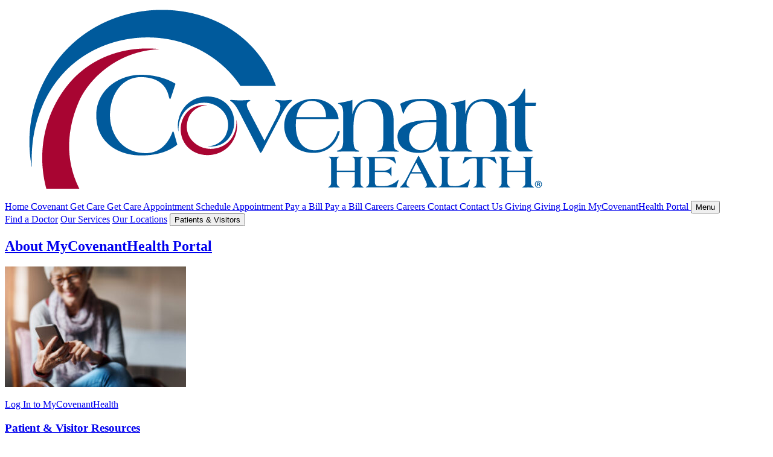

--- FILE ---
content_type: text/html; charset=UTF-8
request_url: https://www.cmchealthcare.org/find-a-location/?type=Therapy-Center
body_size: 11276
content:
<!DOCTYPE html>
<html lang="en-US" >
      <head>
	<!-- Google Tag Manager -->
<script>(function(w,d,s,l,i){w[l]=w[l]||[];w[l].push({'gtm.start':
new Date().getTime(),event:'gtm.js'});var f=d.getElementsByTagName(s)[0],
j=d.createElement(s),dl=l!='dataLayer'?'&l='+l:'';j.async=true;j.src=
'https://www.googletagmanager.com/gtm.js?id='+i+dl;f.parentNode.insertBefore(j,f);
})(window,document,'script','dataLayer','GTM-5QGNTV36');</script>
<!-- End Google Tag Manager -->	<meta charset="UTF-8">
	<meta name="viewport" content="width=device-width">
	<title>Search - Covenant Health</title>
	<link rel="profile" href="http://gmpg.org/xfn/11">
	<link rel="pingback" href="https://www.covenanthealth.com/xmlrpc.php">
		<script type="module">
  	const time = Date.now();

  	window.cvEventLog = event => {
			
			window?.adobeDataLayer?.push(event)
		}

		window.addEventListener('load', () => {
      window.cvEventLog({
        event: "pageview",
        pageName: "find-a-location",
        pageTitle: "Find a Location",
        pageType: "search",
                pageCategory: "search",				
        pageCleanUrl: "https://www.covenanthealth.com/find-a-location",
        siteSection: "Covenant",
        siteSubSection: "Find a Location",
        shortPageName: "",
                
        pageLoadTime: Math.floor((Date.now() - time) / 100) / 10
      })
    })
	</script>
  <script type="module">
    import { setup } from "https://www.covenanthealth.com/wp-content/themes/covenant/js/pages/analytics.js"
    setup()
  </script>	<script src="https://kit.fontawesome.com/e3069fd29e.js" crossorigin="anonymous"></script>

	<link rel="stylesheet" href="https://www.covenanthealth.com/wp-content/themes/covenant/css/app.css?r=d9bfe3e4b06b06464430790636080df64b24bb47" />
	<link rel="apple-touch-icon-precomposed" sizes="57x57" href="https://www.covenanthealth.com/wp-content/themes/covenant/favicon/apple-touch-icon-57x57.png" />
	<link rel="apple-touch-icon-precomposed" sizes="114x114" href="https://www.covenanthealth.com/wp-content/themes/covenant/favicon/apple-touch-icon-114x114.png" />
	<link rel="apple-touch-icon-precompsed" sizes="72x72" href="https://www.covenanthealth.com/wp-content/themes/covenant/favicon/apple-touch-icon-72x72.png" />
	<link rel="apple-touch-icon-precomposed" sizes="144x144" href="https://www.covenanthealth.com/wp-content/themes/covenant/favicon/apple-touch-icon-144x144.png" />
	<link rel="apple-touch-icon-precomposed" sizes="120x120" href="https://www.covenanthealth.com/wp-content/themes/covenant/favicon/apple-touch-icon-120x120.png" />
	<link rel="apple-touch-icon-precomposed" sizes="152x152" href="https://www.covenanthealth.com/wp-content/themes/covenant/favicon/apple-touch-icon-152x152.png" />
	<link rel="icon" type="image/png" href="https://www.covenanthealth.com/wp-content/themes/covenant/favicon/favicon-32x32.png" sizes="32x32" />
	<link rel="icon" type="image/png" href="https://www.covenanthealth.com/wp-content/themes/covenant/favicon/favicon-16x16.png" sizes="16x16" />
			<script src="https://assets.adobedtm.com/120619fc21ad/44893015793f/launch-4e7c92699927.min.js" async></script>
		
<title>Find a Location</title>
<link rel="canonical" href="https://www.covenanthealth.com/find-a-location" />
<meta  />
<meta  />
<meta  />
<meta  />
<meta  />
<meta  />


	
	<!-- Begin output of wp_head function -->
	<meta name='robots' content='index, follow, max-image-preview:large, max-snippet:-1, max-video-preview:-1' />
<link rel='dns-prefetch' href='//www.covenanthealth.com' />
<link rel='dns-prefetch' href='//www.google.com' />
<link rel='dns-prefetch' href='//maxcdn.bootstrapcdn.com' />
<link rel="alternate" title="oEmbed (JSON)" type="application/json+oembed" href="https://www.covenanthealth.com/wp-json/oembed/1.0/embed?url=https%3A%2F%2Fwww.covenanthealth.com%2Fsearch%2F" />
<link rel="alternate" title="oEmbed (XML)" type="text/xml+oembed" href="https://www.covenanthealth.com/wp-json/oembed/1.0/embed?url=https%3A%2F%2Fwww.covenanthealth.com%2Fsearch%2F&#038;format=xml" />
<style id='wp-img-auto-sizes-contain-inline-css' type='text/css'>
img:is([sizes=auto i],[sizes^="auto," i]){contain-intrinsic-size:3000px 1500px}
/*# sourceURL=wp-img-auto-sizes-contain-inline-css */
</style>
<link rel='stylesheet' id='tribe-events-pro-mini-calendar-block-styles-css' href='https://www.covenanthealth.com/wp-content/plugins/events-calendar-pro/build/css/tribe-events-pro-mini-calendar-block.css?ver=7.7.11' type='text/css' media='all' />
<link rel='stylesheet' id='cff-css' href='https://www.covenanthealth.com/wp-content/plugins/custom-facebook-feed/assets/css/cff-style.min.css?ver=4.3.4' type='text/css' media='all' />
<link rel='stylesheet' id='sb-font-awesome-css' href='https://maxcdn.bootstrapcdn.com/font-awesome/4.7.0/css/font-awesome.min.css?ver=f1e30831fe0969f18fae02bc63b6cbc9' type='text/css' media='all' />
<script type="text/javascript" src="https://www.covenanthealth.com/wp-includes/js/jquery/jquery.min.js?ver=3.7.1" id="jquery-core-js"></script>
<script type="text/javascript" src="https://www.covenanthealth.com/wp-includes/js/jquery/jquery-migrate.min.js?ver=3.4.1" id="jquery-migrate-js"></script>
<link rel="https://api.w.org/" href="https://www.covenanthealth.com/wp-json/" /><link rel="alternate" title="JSON" type="application/json" href="https://www.covenanthealth.com/wp-json/wp/v2/pages/76427" /><style type="text/css">
#wpadminbar .quicklinks #wp-admin-bar-tikemp_impresonate_user ul li .ab-item{height:auto}#wpadminbar .quicklinks #wp-admin-bar-tikemp_impresonate_user #tikemp_username{height:22px;font-size:13px !important;padding:2px;width:145px;border-radius:2px !important;float:left;box-sizing:border-box !important;line-height: 10px;}#tikemp_search{width:auto;box-sizing:border-box}#tikemp_search_submit{height:22px;padding:2px;line-height:1.1;font-size:13px !important;border:0 !important;float:right;background-color:#fff !important;border-radius:2px !important;width:74px;box-sizing:border-box;color:#000 !important;}#tikemp_usearch_result{width:100%;max-height: 320px;overflow-y: auto;margin-top:10px;float:left;}#tikemp_usearch_form{width: 226px}#tikemp_recent_users{width:100%;float:left;}form#tikemp_usearch_form input[type="text"]{background-color:#fff !important;}#tikemp_settings_wrap{width: 100%;float:left;border-top:1px solid #ccc;}#wpadminbar .quicklinks .menupop ul li a, #wpadminbar .quicklinks .menupop.hover ul li a {color: #b4b9be;}
</style>
	<script>
		var tikemp_ajax_url = "https://www.covenanthealth.com/wp-admin/admin-ajax.php";
	</script>
	<script>
    // Block presence of other buttons
    window.__Marker = {};
    </script><meta name="tec-api-version" content="v1"><meta name="tec-api-origin" content="https://www.covenanthealth.com"><link rel="alternate" href="https://www.covenanthealth.com/wp-json/tribe/events/v1/" /><style type="text/css">a.st_tag, a.internal_tag, .st_tag, .internal_tag { text-decoration: underline !important; }</style><noscript><style>.lazyload[data-src]{display:none !important;}</style></noscript><style>.lazyload{background-image:none !important;}.lazyload:before{background-image:none !important;}</style>
	<!-- End output of wp_head function -->
</head>  <body class="wp-singular page-template page-template-page-search page-template-page-search-php page page-id-76427 wp-custom-logo wp-theme-covenant tribe-no-js" >
  <noscript><iframe src="https://www.googletagmanager.com/ns.html?id=GTM-5QGNTV36"
height="0" width="0" style="display:none;visibility:hidden"></iframe></noscript>      <a href="#mainContent" class="sr-only">Skip to Main Content</a>
<header role="banner" id="primaryHeader" aria-label="Fixed Navigation Header">
    <section id="notificationHeader" style="display:none;" aria-hidden="true">
    <div role="status" class="standard" aria-label="standard notice" data-post-id="90162" data-timestamp="2026-01-26 08:05:14" data-recur="false">
    <button type="button" class="close" aria-label="Close this notice">&#x2715</button>
        <div><p>Due to inclement weather, some of our Covenant Health offices and services will be closed or delayed. <a href="https://www.covenanthealth.com/blog/covenant-health-weather-closures/">Click <span class="s1">here</span> for more information.</a></p>
</div>
      </div>
    </section>
  <script type="module">
    import registerNotificationToggle from "https://www.covenanthealth.com/wp-content/themes/covenant/js/esm/notifications.js"
    registerNotificationToggle()
  </script>
    <div id="headerMain" class="grid ">
    
<a href="https://www.covenanthealth.com" rel="home">
  <figure aria-label="Covenant Health">
    <img src="https://www.covenanthealth.com/wp-content/uploads/2023/04/COVE_Corporate_Full-Color.png" alt="Covenant Health logo" decoding="async" fetchpriority="high" />
  </figure>	
</a>        <nav id="utilityMenu" aria-label="Utility Links">
            <a class="menu-home" href="/" alt="Covenant">
        <abbr>Home</abbr>
        <span>Covenant</span>
      </a>
            <a class="menu-item-621" href="/get-care" alt="Get Care">
        <abbr>Get Care</abbr>
        <span>Get Care</span>
      </a>
            <a class="menu-item-28677" href="https://www.covenanthealth.com/make-an-appointment/" alt="Schedule Appointment">
        <abbr>Appointment</abbr>
        <span>Schedule Appointment</span>
      </a>
            <a class="menu-item-11229" href="https://www.covenanthealth.com/pay-a-bill/" alt="Pay a Bill">
        <abbr>Pay a Bill</abbr>
        <span>Pay a Bill</span>
      </a>
            <a class="menu-item-11230" href="https://www.covenanthealth.com/careers/" alt="Careers">
        <abbr>Careers</abbr>
        <span>Careers</span>
      </a>
            <a class="menu-item-11231" href="https://www.covenanthealth.com/contact-us/" alt="Contact Us">
        <abbr>Contact</abbr>
        <span>Contact Us</span>
      </a>
            <a class="menu-item-73392" href="https://www.covenanthealth.com/philanthropy-giving/" alt="Giving">
        <abbr>Giving</abbr>
        <span>Giving</span>
      </a>
            <a class="menu-item-68977" href="https://accounts.mycovenanthealth.com/saml2/sso/login?authenticationRequestId=fa341819-4a17-4f23-8562-cbb0e4b4158c" alt="MyCovenantHealth Portal">
        <abbr>Login</abbr>
        <span>MyCovenantHealth Portal</span>
      </a>
                  <button class="menu icon" popovertarget="mobileMenu" tabindex="0">
        <span>Menu</span>
      </button>
    </nav>
                  <nav aria-label="Main Navigation" id="primaryMenu">
            <a href="/find-a-doctor/">Find a Doctor</a>
                  <a href="/our-services/">Our Services</a>
                  <a href="/find-a-location/">Our Locations</a>
                  <button popovertarget="primary-menu-patients-visitors">Patients & Visitors</button>
      <div id="primary-menu-patients-visitors" popover>
        <div class="colsOne">
    <header>
    <h2><a href="https://www.covenanthealth.com/patients-visitors/about-mycovenanthealth-login/">About MyCovenantHealth Portal</a></h2>                  <a href="https://www.covenanthealth.com/patients-visitors/about-mycovenanthealth-login/">
          <img class="skip-lazy" src="https://www.covenanthealth.com/wp-content/uploads/2023/03/mycovenanthhealth-e1678335911232-300x200.jpeg" alt="An elderly woman uses a mobile phone to connect with MyCovenantHealth." />
        </a>
              <p><a href="https://accounts.mycovenanthealth.com/saml2/sso/login?authenticationRequestId=8077e246-b3b1-4450-8ac0-5757349324c1">Log In to MyCovenantHealth</a></p>  </header>
        <section class="twoCol">
        <h3><a href="https://www.covenanthealth.com/patients-visitors/">Patient &amp; Visitor Resources</a></h3>
            <ul>
              <li><a href="https://www.covenanthealth.com/patients-visitors/about-mycovenanthealth-login/">About MyCovenantHealth Login</a></li>
              <li><a href="https://www.covenanthealth.com/find-a-doctor/">Find A Doctor</a></li>
              <li><a href="https://www.covenanthealth.com/request-my-medical-records/">Request Your Medical Record</a></li>
              <li><a href="/patients-visitors/chaplaincy-services/">Spiritual & Pastoral Care</a></li>
              <li><a href="/covenant-cards/">Send an eCard to a Patient</a></li>
              <li><a href="https://www.covenanthealth.com/pay-a-bill/">Pay A Bill</a></li>
              <li><a href="https://www.covenanthealth.com/patients-visitors/financial-assistance/">Financial Assistance</a></li>
              <li><a href="https://www.covenanthealth.com/accepted-insurances/">Accepted Insurances</a></li>
              <li><a href="/patients-visitors/price-estimation/">Price Estimates & Transparency</a></li>
              <li><a href="https://www.covenanthealth.com/patients-visitors/discounted-imaging/">Discounted Imaging</a></li>
              <li><a href="https://www.covenanthealth.com/wp-content/uploads/2025/06/Language_Assistance_Services.pdf">Language Assistance Services</a></li>
              <li><a href="https://www.covenanthealth.com/patients-visitors/community-resources/">Community Resources</a></li>
          </ul>
      </section>
      <footer>
        <a class="bbLink" href="https://www.covenanthealth.com/contact-us/">
      Need help? Contact Us.
    </a>
        <a class="phone icon bblink" href="tel:8653741000">865-374-1000</a>
  </footer>
</div>      </div>
                <button popovertarget="primary-menu-about-us">About Us</button>
      <div id="primary-menu-about-us" popover>
        <div class="colsThree">
    <header>
    <h2><a href="https://www.covenanthealth.com/about/mission-statement-pledge/">Pledging Excellence to Our Community</a></h2>                  <a href="https://www.covenanthealth.com/about/mission-statement-pledge/">
          <img class="skip-lazy" src="https://www.covenanthealth.com/wp-content/uploads/2023/10/Web-Size-Urgent-Care-300x200.jpg" alt="A Covenant Health doctor in a white lab coat smiles while talking to her middle-aged female patient." />
        </a>
              <p><a href="https://www.covenanthealth.com/about/mission-statement-pledge/">Learn More About Our Pledge</a></p>  </header>
        <section >
        <h3><a href="https://www.covenanthealth.com/get-involved/">Get Involved</a></h3>
            <ul>
              <li><a href="https://www.covenanthealth.com/philanthropy-giving/">Philanthropy/Giving</a></li>
              <li><a href="https://www.covenanthealth.com/volunteer-opportunities/">Volunteer Opportunities</a></li>
          </ul>
      </section>
    <section >
        <h3><a href="https://www.covenanthealth.com/community-programs-events/">Community Programs &amp; Events</a></h3>
            <ul>
              <li><a href="https://knoxvillemarathon.com/">Covenant Health Marathon</a></li>
              <li><a href="https://www.covenanthealth.com/community-programs-events/veterans-programs/">Veterans’ Programs</a></li>
              <li><a href="https://www.covenanthealth.com/homecare-hospice/katerpillar-kids-camp/">Katerpillar Kids Grief Camp</a></li>
              <li><a href="https://www.covenanthealth.com/our-services/grief-programs/">Grief Support Groups</a></li>
              <li><a href="https://www.covenanthealth.com/fort-sanders-regional/services/support-groups/">Stroke Support Groups</a></li>
              <li><a href="/events/month">View All Events</a></li>
          </ul>
      </section>
    <section >
        <h3><a href="https://www.covenanthealth.com/about/">About Us</a></h3>
            <ul>
              <li><a href="https://www.covenanthealth.com/about/mission-statement-pledge/">Mission Statement &#038; Pledge</a></li>
              <li><a href="https://www.covenanthealth.com/about/our-leadership-team/">Our Leadership Team</a></li>
              <li><a href="https://www.covenanthealth.com/telephone-directory/">Phone Directory</a></li>
              <li><a href="/news">In the News</a></li>
              <li><a href="https://www.covenanthealth.com/accolades/">Awards & Recognitions</a></li>
              <li><a href="https://www.covenanthealthreport.com/">Covenant Health Annual Report</a></li>
              <li><a href="https://www.covenanthealth.com/our-services/institutional-review-board/">Institutional Review Board</a></li>
          </ul>
      </section>
      <footer>
        <a class="bbLink" href="https://www.covenanthealth.com/contact-us/">
      Need help? Contact Us.
    </a>
        <a class="phone icon bblink" href="tel:8653741000">865-374-1000</a>
  </footer>
</div>      </div>
      </ul>      </div>
  </header>
<script type="module">
  const header = document.querySelector('#primaryHeader')
  const wpadminbar = document.querySelector('#wpadminbar')
  /*
   * Determine if any blocks in main are position sticky and for each one add its height
   * to the height of the primary header.
   */
  const stickies = [...document.querySelectorAll('main > *')].filter(
    block => getComputedStyle(block).getPropertyValue('position') === 'sticky'
  )

  const setHeaderHeight = () => {
    let totalOffset = header.offsetHeight
    let headerHeight = header.offsetHeight

    stickies.map(sticky => totalOffset += sticky.offsetHeight)

    // Check for the wp admin bar
    if (wpadminbar) {
      totalOffset += wpadminbar.offsetHeight
      headerHeight += wpadminbar.offsetHeight
      document.documentElement.style.setProperty('--header-admin', `${wpadminbar.offsetHeight}px`)
    }    

    document.documentElement.style.setProperty('--header-height', `${headerHeight}px`)
    document.documentElement.style.setProperty('--header-scroll-margin', `${totalOffset}px`)

  }

  window.addEventListener('resize', setHeaderHeight)
  window.addEventListener('notificationClosed', setHeaderHeight)
  setHeaderHeight()
</script>    <div id="mobileMenu" popover role="dialog" aria-label="Mobile Menu">
  <div>
		<div class="header" aria-label="Mobile Menu Header">
			<button class="close icon hideText" popovertarget="mobileMenu" popovertargetaction="hide">
				<span>Close</span>
			</button>
			
<a href="https://www.covenanthealth.com" rel="home">
  <figure aria-label="Covenant Health">
    <img src="https://www.covenanthealth.com/wp-content/uploads/2023/04/COVE_Corporate_Full-Color.png" alt="Covenant Health logo" decoding="async" fetchpriority="high" />
  </figure>	
</a>		</div>
		<section>
		<div class="search">
  <form class="inputButton" role="search" method="get" action="/search/">
    <input aria-label="Search" type="search" name="query" placeholder="Search" value="">
    <button class="icon hideText" type="submit">
      <span>Submit search</span>
    </button>
  </form>
</div>		</section>
				<nav class=" mobile-menu" aria-label="Covenant Health System">
					    <h3><a href="/find-a-doctor/">Find a Doctor</a></h3>
      <h3><a href="/our-services/">Our Services</a></h3>
      <h3><a href="/find-a-location/">Our Locations</a></h3>
      <details name="mobile-menu">
    <summary><h3>Patients & Visitors</h3></summary>
    <div class="colsOne">
      <div class="twoCol">
        <h4><a href="https://www.covenanthealth.com/patients-visitors/">Patient &amp; Visitor Resources</a></h4>
            <ul>
              <li><a href="https://www.covenanthealth.com/patients-visitors/about-mycovenanthealth-login/">About MyCovenantHealth Login</a></li>
              <li><a href="https://www.covenanthealth.com/find-a-doctor/">Find A Doctor</a></li>
              <li><a href="https://www.covenanthealth.com/request-my-medical-records/">Request Your Medical Record</a></li>
              <li><a href="/patients-visitors/chaplaincy-services/">Spiritual & Pastoral Care</a></li>
              <li><a href="/covenant-cards/">Send an eCard to a Patient</a></li>
              <li><a href="https://www.covenanthealth.com/pay-a-bill/">Pay A Bill</a></li>
              <li><a href="https://www.covenanthealth.com/patients-visitors/financial-assistance/">Financial Assistance</a></li>
              <li><a href="https://www.covenanthealth.com/accepted-insurances/">Accepted Insurances</a></li>
              <li><a href="/patients-visitors/price-estimation/">Price Estimates & Transparency</a></li>
              <li><a href="https://www.covenanthealth.com/patients-visitors/discounted-imaging/">Discounted Imaging</a></li>
              <li><a href="https://www.covenanthealth.com/wp-content/uploads/2025/06/Language_Assistance_Services.pdf">Language Assistance Services</a></li>
              <li><a href="https://www.covenanthealth.com/patients-visitors/community-resources/">Community Resources</a></li>
          </ul>
      </div>
    </div>  </details>
      <details name="mobile-menu">
    <summary><h3>About Us</h3></summary>
    <div class="colsThree">
      <div >
        <h4><a href="https://www.covenanthealth.com/get-involved/">Get Involved</a></h4>
            <ul>
              <li><a href="https://www.covenanthealth.com/philanthropy-giving/">Philanthropy/Giving</a></li>
              <li><a href="https://www.covenanthealth.com/volunteer-opportunities/">Volunteer Opportunities</a></li>
          </ul>
      </div>
    <div >
        <h4><a href="https://www.covenanthealth.com/community-programs-events/">Community Programs &amp; Events</a></h4>
            <ul>
              <li><a href="https://knoxvillemarathon.com/">Covenant Health Marathon</a></li>
              <li><a href="https://www.covenanthealth.com/community-programs-events/veterans-programs/">Veterans’ Programs</a></li>
              <li><a href="https://www.covenanthealth.com/homecare-hospice/katerpillar-kids-camp/">Katerpillar Kids Grief Camp</a></li>
              <li><a href="https://www.covenanthealth.com/our-services/grief-programs/">Grief Support Groups</a></li>
              <li><a href="https://www.covenanthealth.com/fort-sanders-regional/services/support-groups/">Stroke Support Groups</a></li>
              <li><a href="/events/month">View All Events</a></li>
          </ul>
      </div>
    <div >
        <h4><a href="https://www.covenanthealth.com/about/">About Us</a></h4>
            <ul>
              <li><a href="https://www.covenanthealth.com/about/mission-statement-pledge/">Mission Statement &#038; Pledge</a></li>
              <li><a href="https://www.covenanthealth.com/about/our-leadership-team/">Our Leadership Team</a></li>
              <li><a href="https://www.covenanthealth.com/telephone-directory/">Phone Directory</a></li>
              <li><a href="/news">In the News</a></li>
              <li><a href="https://www.covenanthealth.com/accolades/">Awards & Recognitions</a></li>
              <li><a href="https://www.covenanthealthreport.com/">Covenant Health Annual Report</a></li>
              <li><a href="https://www.covenanthealth.com/our-services/institutional-review-board/">Institutional Review Board</a></li>
          </ul>
      </div>
    </div>  </details>
  		</nav>
		<nav class="mobile-utility-menu" aria-label="Mobile Utility Links">
								<ul class="noMarkers">
									<li>
						<a href="/" alt="Back to Covenant Health Home">
						 
						<img src="[data-uri]" aria-hidden="true" data-src="/wp-content/uploads/2023/04/back-to-home.svg" decoding="async" class="lazyload" /><noscript><img src="/wp-content/uploads/2023/04/back-to-home.svg" aria-hidden="true" data-eio="l" /></noscript>
												Back to Covenant Health Home
						</a>
					</li>
									<li>
						<a href="/get-care" alt="Get Care">
						 
						<img src="[data-uri]" aria-hidden="true" data-src="https://www.covenanthealth.com/wp-content/uploads/2023/03/heart-plug-colored-icon.svg" decoding="async" class="lazyload" /><noscript><img src="https://www.covenanthealth.com/wp-content/uploads/2023/03/heart-plug-colored-icon.svg" aria-hidden="true" data-eio="l" /></noscript>
												Get Care
						</a>
					</li>
									<li>
						<a href="https://www.covenanthealth.com/make-an-appointment/" alt="Schedule Appointment">
						 
						<img src="[data-uri]" aria-hidden="true" data-src="/wp-content/uploads/2023/02/calendar.svg" decoding="async" class="lazyload" /><noscript><img src="/wp-content/uploads/2023/02/calendar.svg" aria-hidden="true" data-eio="l" /></noscript>
												Schedule Appointment
						</a>
					</li>
									<li>
						<a href="https://www.covenanthealth.com/pay-a-bill/" alt="Pay a Bill">
						 
						<img src="[data-uri]" aria-hidden="true" data-src="/wp-content/uploads/2023/02/pay-bill-icon.svg" decoding="async" class="lazyload" /><noscript><img src="/wp-content/uploads/2023/02/pay-bill-icon.svg" aria-hidden="true" data-eio="l" /></noscript>
												Pay a Bill
						</a>
					</li>
									<li>
						<a href="https://www.covenanthealth.com/careers/" alt="Careers">
						 
						<img src="[data-uri]" aria-hidden="true" data-src="/wp-content/uploads/2023/02/careers-icon.svg" decoding="async" class="lazyload" /><noscript><img src="/wp-content/uploads/2023/02/careers-icon.svg" aria-hidden="true" data-eio="l" /></noscript>
												Careers
						</a>
					</li>
									<li>
						<a href="https://www.covenanthealth.com/contact-us/" alt="Contact Us">
						 
						<img src="[data-uri]" aria-hidden="true" data-src="/wp-content/uploads/2023/02/contact-icon.svg" decoding="async" class="lazyload" /><noscript><img src="/wp-content/uploads/2023/02/contact-icon.svg" aria-hidden="true" data-eio="l" /></noscript>
												Contact Us
						</a>
					</li>
									<li>
						<a href="https://www.covenanthealth.com/philanthropy-giving/" alt="Giving">
						 
						<img src="[data-uri]" aria-hidden="true" data-src="https://www.covenanthealth.com/wp-content/uploads/2024/05/hand-holding-heart-light.svg" decoding="async" class="lazyload" /><noscript><img src="https://www.covenanthealth.com/wp-content/uploads/2024/05/hand-holding-heart-light.svg" aria-hidden="true" data-eio="l" /></noscript>
												Giving
						</a>
					</li>
									<li>
						<a href="https://accounts.mycovenanthealth.com/saml2/sso/login?authenticationRequestId=fa341819-4a17-4f23-8562-cbb0e4b4158c" alt="Log in to My Covenant Health">
						 
						<img src="[data-uri]" aria-hidden="true" data-src="https://www.covenanthealth.com/wp-content/uploads/2024/04/my-covenant-portal-icon-yellow.svg" decoding="async" class="lazyload" /><noscript><img src="https://www.covenanthealth.com/wp-content/uploads/2024/04/my-covenant-portal-icon-yellow.svg" aria-hidden="true" data-eio="l" /></noscript>
												Log in to My Covenant Health
						</a>
					</li>
								</ul>
				 
		</nav>
		<footer aria-label="Mobile Menu Footer" class="new-scope is-style-Reverse">
			<address>
				<a class="icon location-dot" href="https://www.google.com/maps/place/244+Fort+Sanders+W+Blvd,+Knoxville,+TN+37922/data=!4m2!3m1!1s0x885c2f75423f2c51:0x94133fb3d5ac1828?sa=X&ved=2ahUKEwjj7bPHgKr9AhVejYkEHXzLAPQQ8gF6BAgQEAI">244 Fort Sanders West Blvd. Knoxville, TN 37922</a>
			</address>
			<div class="contact">
				<a class="phone" alt="(865) 373-1000" href="tel:8653741000">
					<i class="fa-regular fa-phone" aria-hidden="true"></i>
					(865) 373-1000
				</a>
							</div>
			<ul class="social noMarkers">
	              <li>
      <a href="https://www.facebook.com/CovenantHealthEastTennessee/" title=facebook target="_blank">
      <i class="fa-brands fa-facebook" aria-hidden="true"></i>
      </a>
    </li>
              <li>
      <a href="https://twitter.com/covenanthealth" title=x-twitter target="_blank">
      <i class="fa-brands fa-x-twitter" aria-hidden="true"></i>
      </a>
    </li>
              <li>
      <a href="https://www.youtube.com/channel/UCihOHZCNXIV9aT-g5M_43RQ" title=youtube target="_blank">
      <i class="fa-brands fa-youtube" aria-hidden="true"></i>
      </a>
    </li>
              <li>
      <a href="https://www.linkedin.com/company/covenant-health" title=linkedin target="_blank">
      <i class="fa-brands fa-linkedin" aria-hidden="true"></i>
      </a>
    </li>
            </ul>		</footer>
  </div>
</div>            <main id="mainContent" aria-live="polite"
    data-prefix="PRD_"
    data-facility-list='[{"id":"\/","name":"All Covenant Health Facilities"},{"id":"\/advanced-family-surgery-center","name":"Advanced Family Surgery Center"},{"id":"\/cardiology-associates-of-east-tennessee","name":"Cardiology Associates of East Tennessee"},{"id":"\/center-for-reproductive-medicine","name":"Center for Reproductive Medicine"},{"id":"\/claiborne","name":"Claiborne Medical Center"},{"id":"\/claiborne-primary-care","name":"Claiborne Primary Care"},{"id":"\/clinton-family-physicians","name":"Clinton Family Physicians"},{"id":"\/covenant-health-primary-care-belltown","name":"Covenant Health Primary Care Belltown"},{"id":"\/covenant-health-west","name":"Covenant Health West"},{"id":"\/covenant-medical-group","name":"Covenant Medical Group"},{"id":"\/crossville-medical-group","name":"Crossville Medical Group"},{"id":"\/cumberland","name":"Cumberland Medical Center"},{"id":"\/cumberland-neurology-group","name":"Cumberland Neurology Group"},{"id":"\/cumberland-neurosurgery-and-spine-center","name":"Cumberland Neurosurgery and Spine Center"},{"id":"\/cumberland-orthopedics","name":"Cumberland Orthopedics"},{"id":"\/cumberland-specialty-group","name":"Cumberland Specialty Group"},{"id":"\/cumberland-womens-healthcare","name":"Cumberland Womens Healthcare"},{"id":"\/dr-tedder","name":"Miriam B. Tedder, MD"},{"id":"\/east-tennessee-cardiovascular-surgery-group","name":"East Tennessee Cardiovascular Surgery Group"},{"id":"\/east-tennessee-orthopedics-and-sports","name":"East Tennessee Orthopedics &amp; Sports"},{"id":"\/east-tennessee-urology","name":"East Tennessee Urology"},{"id":"\/family-clinic-of-oak-ridge","name":"Family Clinic of Oak Ridge"},{"id":"\/familycare-specialists","name":"FamilyCare Specialists"},{"id":"\/fitness-center","name":"Covenant Health Fitness Center"},{"id":"\/fort-loudoun","name":"Fort Loudoun Medical Center"},{"id":"\/fort-loudoun-breast-and-general-surgery","name":"Fort Loudoun Breast and General Surgery"},{"id":"\/fort-loudoun-primary-care","name":"Fort Loudoun Primary Care"},{"id":"\/fort-sanders-neurosurgery-and-spine","name":"Fort Sanders Neurosurgery &amp; Spine"},{"id":"\/fort-sanders-perinatal-center","name":"Fort Sanders Perinatal Center"},{"id":"\/fort-sanders-regional","name":"Fort Sanders Regional Medical Center"},{"id":"\/fort-sanders-womens-specialists","name":"Fort Sanders Women\u2019s Specialists"},{"id":"\/great-smokies-family-medicine","name":"Great Smokies Family Medicine"},{"id":"\/hamblen-primary-care","name":"Hamblen Primary Care"},{"id":"\/hamblen-urology-clinic","name":"Hamblen Urology Clinic"},{"id":"\/healthworks","name":"HealthWorks"},{"id":"\/heartland-primary-care","name":"Heartland Primary Care"},{"id":"\/homecare-hospice","name":"HomeCare & Hospice"},{"id":"\/internal-medicine-associates","name":"Internal Medicine Associates"},{"id":"\/internal-medicine-west","name":"Internal Medicine West"},{"id":"\/kingston-family-practice","name":"Kingston Family Practice"},{"id":"\/knoxville-digestive-disease-consultants","name":"Knoxville Digestive Disease Consultants"},{"id":"\/knoxville-heart-center","name":"Knoxville Heart Center"},{"id":"\/knoxville-heart-group","name":"Knoxville Heart Group"},{"id":"\/knoxville-infectious-disease-consultants","name":"Knoxville Infectious Disease Consultants"},{"id":"\/knoxville-neurology-specialists","name":"Knoxville Neurology Specialists"},{"id":"\/lakeside-primary-care","name":"Lakeside Primary Care"},{"id":"\/leconte","name":"LeConte Medical Center"},{"id":"\/leconte-cardiology-associates","name":"LeConte Cardiology Associates"},{"id":"\/leconte-pulmonary-and-critical-care-medicine","name":"LeConte Pulmonary and Critical Care Medicine"},{"id":"\/leconte-surgical-associates","name":"LeConte Surgical Associates"},{"id":"\/leconte-womens-healthcare-associates","name":"LeConte Women\u2019s Healthcare Associates"},{"id":"\/lenoir-medical-clinic","name":"Lenoir Medical Clinic"},{"id":"\/lld","name":"Learning and Leadership Development"},{"id":"\/mcneeley-family-physicians","name":"McNeeley Family Physicians"},{"id":"\/medcare-specialists","name":"MedCare Specialists"},{"id":"\/methodist","name":"Methodist Medical Center of Oak Ridge"},{"id":"\/methodist-family-medicine-clinic","name":"Methodist Family Medicine Clinic"},{"id":"\/methodist-family-residency-program","name":"Methodist Family Medicine Residency Program"},{"id":"\/morristown-hamblen","name":"Morristown-Hamblen Healthcare System"},{"id":"\/mountain-view-family-medicine","name":"Mountain View Family Medicine"},{"id":"\/mountain-view-family-medicine-pigeon-forge","name":"Mountain View Family Medicine Pigeon Forge"},{"id":"\/new-horizon-medical-associates","name":"New Horizon Medical Associates"},{"id":"\/oak-ridge-breast-center","name":"Oak Ridge Breast Center"},{"id":"\/oak-ridge-gastroenterology-associates","name":"Oak Ridge Gastroenterology Associates"},{"id":"\/oak-ridge-surgeons","name":"Oak Ridge Surgeons"},{"id":"\/oliver-springs-family-physicians","name":"Oliver Springs Family Physicians"},{"id":"\/parkway-cardiology-associates","name":"Parkway Cardiology Associates"},{"id":"\/parkwest","name":"Parkwest Medical Center"},{"id":"\/peninsula","name":"Peninsula Behavioral Health"},{"id":"\/physician-services","name":"Covenant Health Physician Services"},{"id":"\/pinnacle-neurology","name":"Pinnacle Neurology"},{"id":"\/prompt-family-care","name":"Prompt Family Care"},{"id":"\/roane","name":"Covenant Health Roane"},{"id":"\/roane-county-family-practice","name":"Roane County Family Practice"},{"id":"\/roane-diabetes-center","name":"Roane Diabetes Center"},{"id":"\/roane-pulmonary-practice","name":"Roane Pulmonary Practice"},{"id":"\/roane-surgical-group","name":"Roane Surgical Group"},{"id":"\/smoky-mountain-orthopedics","name":"Smoky Mountain Orthopedics"},{"id":"\/southern-medical-group","name":"Southern Medical Group"},{"id":"\/surgical-associates-of-east-tennessee","name":"Surgical Associates of East Tennessee"},{"id":"\/tennessee-heartburn-clinic","name":"Tennessee Heartburn Clinic"},{"id":"\/thompson-cancer-survival-center","name":"Thompson Cancer Survival Center"},{"id":"\/thompson-oncology-group","name":"Thompson Oncology Group"},{"id":"\/tn-brain-and-spine","name":"TN Brain and Spine"},{"id":"\/topside-physicians","name":"Topside Physicians"},{"id":"\/urology-specialists-of-oak-ridge","name":"Urology Specialists of Oak Ridge"},{"id":"\/westlake-surgical-associates","name":"Westlake Surgical Associates"},{"id":"\/womens-healthcare-of-morristown","name":"Women\u2019s Healthcare of Morristown"}]'
    data-facility-slug="/"
    data-omit-tab-bar=''
  ></main>
            <footer id="mainFooter" class="is-style-Steel" aria-label="Main Footer">
  <div class="grid">
    <div class="heading">
      
<a href="https://www.covenanthealth.com" rel="home">
  <figure aria-label="Covenant Health">
    <img src="https://www.covenanthealth.com/wp-content/uploads/2023/04/COVE_Corporate_Full-Color.png" alt="Covenant Health logo" decoding="async" fetchpriority="high" />
  </figure>	
</a>      <address>
                <a class="icon location-dot" href="https://goo.gl/maps/dtZncDgMrH7eemrW8">244 Fort Sanders West Blvd. Knoxville, TN 37922</a>
              </address>
            <a class="icon phone" href="tel:tel:8653741000">865-374-1000</a>
                  <a class="icon inbox" href="https://www.covenanthealth.com/contact-us/">Contact Us</a>
            <ul class="social noMarkers">
	              <li>
      <a href="https://www.facebook.com/CovenantHealthEastTennessee/" title=facebook target="_blank">
      <i class="fa-brands fa-facebook" aria-hidden="true"></i>
      </a>
    </li>
              <li>
      <a href="https://twitter.com/covenanthealth" title=x-twitter target="_blank">
      <i class="fa-brands fa-x-twitter" aria-hidden="true"></i>
      </a>
    </li>
              <li>
      <a href="https://www.youtube.com/channel/UCihOHZCNXIV9aT-g5M_43RQ" title=youtube target="_blank">
      <i class="fa-brands fa-youtube" aria-hidden="true"></i>
      </a>
    </li>
              <li>
      <a href="https://www.linkedin.com/company/covenant-health" title=linkedin target="_blank">
      <i class="fa-brands fa-linkedin" aria-hidden="true"></i>
      </a>
    </li>
            </ul>    </div>
        <div class="desktop menuOne">
      <nav aria-label="Patients & Visitors">
        <h2>Patients & Visitors</h2>
                <a href="https://www.covenanthealth.com/patients-visitors/">Patient Resources</a>
                <a href="https://www.covenanthealth.com/find-a-doctor/">Find A Doctor</a>
                <a href="https://www.covenanthealth.com/our-services/">Medical Services</a>
                <a href="https://www.covenanthealth.com/patients-visitors/about-mycovenanthealth-login/">Log In to MyCovenantHealth</a>
                <a href="https://www.covenanthealth.com/pay-a-bill/">Pay A Bill</a>
                <a href="https://www.covenanthealth.com/surprise-billing/">Surprise Billing</a>
                <a href="https://www.covenanthealth.com/good-faith-estimate/">Good Faith Estimate</a>
                <a href="https://www.covenanthealth.com/patients-visitors/price-estimation/">Price Estimation, Transparency, and Machine Readable Files</a>
                <a href="https://www.covenanthealth.com/wp-content/uploads/2025/06/Language_Assistance_Services.pdf">Language Assistance Services</a>
              </nav>
    </div>
        <div class="desktop menuTwo">
      <nav aria-label="About Us">
        <h2>About Us</h2>
                <a href="https://www.covenanthealth.com/about/">About Covenant Health</a>
                <a href="https://www.covenanthealth.com/get-involved/office-of-philanthropy/">Giving</a>
                <a href="https://www.covenanthealth.com/volunteer-opportunities/">Volunteer Opportunities</a>
                <a href="https://www.covenanthealth.com/careers/">Careers</a>
              </nav>
    </div>
        <div class="desktop menuThree">
      <nav aria-label="Locations">
        <h2>Locations</h2>
                <a href="/find-a-location/?type=Hospital">Hospitals</a>
                <a href="/find-a-location/?type=Emergency-Room">Emergency Rooms</a>
                <a href="https://virtualcarecovenanthealth.com/">Virtual Urgent Care</a>
                <a href="/find-a-location/?type=Walk+In+Clinic">Walk In Clinics</a>
                <a href="/find-a-location/?type=Imaging">Imaging</a>
                <a href="/find-a-location/?type=Therapy-Center">Physical Therapy Centers</a>
                <a href="/find-a-location/?type=Breast-Center">Breast Centers</a>
                <a href="https://www.covenanthealth.com/find-a-location/">Search All Locations</a>
              </nav>
    </div>
        <div class="desktop menuFour">
      <nav aria-label="Notices">
        <h2>Notices</h2>
                <a href="https://www.covenanthealth.com/about/conflicts-of-interest/">Conflicts of Interest</a>
                <a href="https://www.covenanthealth.com/about/terms-of-use/">Terms of Use</a>
                <a href="https://www.covenanthealth.com/privacy-notice/">HIPAA Privacy</a>
                <a href="https://www.covenanthealth.com/website-privacy-policy/">Website Privacy Policy</a>
                <a href="https://www.covenanthealth.com/civil-rights-notice/">Civil Rights</a>
                <a href="https://www.covenanthealth.com/language-assistance-services/">Language Assistance Services</a>
                <a href="https://www.covenanthealth.com/sms-texting-terms-and-conditions/">Texting Terms and Conditions</a>
              </nav>
    </div>
        <div class="desktop menuFive">
      <nav aria-label="Additional Resources">
        <h2>Additional Resources</h2>
                <a href="https://www.covenanthealth.com/covenant-health-media-relations/">Media Relations</a>
                <a href="https://www.covenanthealth.com/employee-resources/">Employee Resources</a>
                <a href="https://www.covenanthealth.com/physician-resources/">Physician Resources</a>
                <a href="https://www.covenanthealth.com/vendor-resources/">Vendor Resources</a>
                <a href="https://www.covenanthealthreport.com/">Community Report</a>
                <a href="https://www.covenanthealth.com/news/">Blog</a>
              </nav>
    </div>
      
    <div class="mobile">
            <details name="footer-details" class="menuOne">
        <summary><h2>Patients & Visitors</h2></summary>
        <nav aria-label="Mobile Patients & Visitors">
                    <a href="https://www.covenanthealth.com/patients-visitors/">Patient Resources</a>
                    <a href="https://www.covenanthealth.com/find-a-doctor/">Find A Doctor</a>
                    <a href="https://www.covenanthealth.com/our-services/">Medical Services</a>
                    <a href="https://www.covenanthealth.com/patients-visitors/about-mycovenanthealth-login/">Log In to MyCovenantHealth</a>
                    <a href="https://www.covenanthealth.com/pay-a-bill/">Pay A Bill</a>
                    <a href="https://www.covenanthealth.com/surprise-billing/">Surprise Billing</a>
                    <a href="https://www.covenanthealth.com/good-faith-estimate/">Good Faith Estimate</a>
                    <a href="https://www.covenanthealth.com/patients-visitors/price-estimation/">Price Estimation, Transparency, and Machine Readable Files</a>
                    <a href="https://www.covenanthealth.com/wp-content/uploads/2025/06/Language_Assistance_Services.pdf">Language Assistance Services</a>
                  </nav>
      </details>
            <details name="footer-details" class="menuTwo">
        <summary><h2>About Us</h2></summary>
        <nav aria-label="Mobile About Us">
                    <a href="https://www.covenanthealth.com/about/">About Covenant Health</a>
                    <a href="https://www.covenanthealth.com/get-involved/office-of-philanthropy/">Giving</a>
                    <a href="https://www.covenanthealth.com/volunteer-opportunities/">Volunteer Opportunities</a>
                    <a href="https://www.covenanthealth.com/careers/">Careers</a>
                  </nav>
      </details>
            <details name="footer-details" class="menuThree">
        <summary><h2>Locations</h2></summary>
        <nav aria-label="Mobile Locations">
                    <a href="/find-a-location/?type=Hospital">Hospitals</a>
                    <a href="/find-a-location/?type=Emergency-Room">Emergency Rooms</a>
                    <a href="https://virtualcarecovenanthealth.com/">Virtual Urgent Care</a>
                    <a href="/find-a-location/?type=Walk+In+Clinic">Walk In Clinics</a>
                    <a href="/find-a-location/?type=Imaging">Imaging</a>
                    <a href="/find-a-location/?type=Therapy-Center">Physical Therapy Centers</a>
                    <a href="/find-a-location/?type=Breast-Center">Breast Centers</a>
                    <a href="https://www.covenanthealth.com/find-a-location/">Search All Locations</a>
                  </nav>
      </details>
            <details name="footer-details" class="menuFour">
        <summary><h2>Notices</h2></summary>
        <nav aria-label="Mobile Notices">
                    <a href="https://www.covenanthealth.com/about/conflicts-of-interest/">Conflicts of Interest</a>
                    <a href="https://www.covenanthealth.com/about/terms-of-use/">Terms of Use</a>
                    <a href="https://www.covenanthealth.com/privacy-notice/">HIPAA Privacy</a>
                    <a href="https://www.covenanthealth.com/website-privacy-policy/">Website Privacy Policy</a>
                    <a href="https://www.covenanthealth.com/civil-rights-notice/">Civil Rights</a>
                    <a href="https://www.covenanthealth.com/language-assistance-services/">Language Assistance Services</a>
                    <a href="https://www.covenanthealth.com/sms-texting-terms-and-conditions/">Texting Terms and Conditions</a>
                  </nav>
      </details>
            <details name="footer-details" class="menuFive">
        <summary><h2>Additional Resources</h2></summary>
        <nav aria-label="Mobile Additional Resources">
                    <a href="https://www.covenanthealth.com/covenant-health-media-relations/">Media Relations</a>
                    <a href="https://www.covenanthealth.com/employee-resources/">Employee Resources</a>
                    <a href="https://www.covenanthealth.com/physician-resources/">Physician Resources</a>
                    <a href="https://www.covenanthealth.com/vendor-resources/">Vendor Resources</a>
                    <a href="https://www.covenanthealthreport.com/">Community Report</a>
                    <a href="https://www.covenanthealth.com/news/">Blog</a>
                  </nav>
      </details>
          </div>

    <div class="googleRecaptcha">
      <img src="[data-uri]" aria-hidden="true" alt="" data-src="https://www.gstatic.com/recaptcha/api2/logo_48.png" decoding="async" class="lazyload" /><noscript><img src="https://www.gstatic.com/recaptcha/api2/logo_48.png" aria-hidden="true" alt="" data-eio="l" /></noscript>
      <p>Site protected by <strong>reCAPTCHA</strong></p>
      <nav aria-label="Google Recaptcha Links">
        <a href="https://www.google.com/intl/en/policies/privacy/" target="_blank" aria-label="Google Recaptcha privacy policy">Privacy</a>
        <a href="https://www.google.com/intl/en/policies/terms/" target="_blank" aria-label="Google Recaptcha terms of service">Terms</a>
      </nav>
    </div>
    <div class="disclaimer"><p class="p1">Covenant Health complies with applicable federal civil rights laws and does not discriminate on the basis of race, color, national origin, age, religion, disability, or sex. See our <a href="https://www.covenanthealth.com/civil-rights-notice/" style="display: inline;">Civil Rights Notice</a> to learn more about how Covenant Health complies with federal civil rights laws.</p>
<p><strong><br />
<a href="https://covenanthealth.com">Covenant Health</a> | 244 Fort Sanders West Blvd. | Knoxville, TN 37922 | <a href="tel:865-374-1000">865-374-1000</a></strong></p>
</div>
    <div class="copyright">&copy; 2026 - Covenant Health</div>
  </div>
</footer>
          <script type="speculationrules">
{"prefetch":[{"source":"document","where":{"and":[{"href_matches":"/*"},{"not":{"href_matches":["/wp-*.php","/wp-admin/*","/wp-content/uploads/*","/wp-content/*","/wp-content/plugins/*","/wp-content/themes/covenant/*","/*\\?(.+)"]}},{"not":{"selector_matches":"a[rel~=\"nofollow\"]"}},{"not":{"selector_matches":".no-prefetch, .no-prefetch a"}}]},"eagerness":"conservative"}]}
</script>
<!-- Custom Facebook Feed JS -->
<script type="text/javascript">var cffajaxurl = "https://www.covenanthealth.com/wp-admin/admin-ajax.php";
var cfflinkhashtags = "true";
</script>
		<script>
		( function ( body ) {
			'use strict';
			body.className = body.className.replace( /\btribe-no-js\b/, 'tribe-js' );
		} )( document.body );
		</script>
		<script> /* <![CDATA[ */var tribe_l10n_datatables = {"aria":{"sort_ascending":": activate to sort column ascending","sort_descending":": activate to sort column descending"},"length_menu":"Show _MENU_ entries","empty_table":"No data available in table","info":"Showing _START_ to _END_ of _TOTAL_ entries","info_empty":"Showing 0 to 0 of 0 entries","info_filtered":"(filtered from _MAX_ total entries)","zero_records":"No matching records found","search":"Search:","all_selected_text":"All items on this page were selected. ","select_all_link":"Select all pages","clear_selection":"Clear Selection.","pagination":{"all":"All","next":"Next","previous":"Previous"},"select":{"rows":{"0":"","_":": Selected %d rows","1":": Selected 1 row"}},"datepicker":{"dayNames":["Sunday","Monday","Tuesday","Wednesday","Thursday","Friday","Saturday"],"dayNamesShort":["Sun","Mon","Tue","Wed","Thu","Fri","Sat"],"dayNamesMin":["S","M","T","W","T","F","S"],"monthNames":["January","February","March","April","May","June","July","August","September","October","November","December"],"monthNamesShort":["January","February","March","April","May","June","July","August","September","October","November","December"],"monthNamesMin":["Jan","Feb","Mar","Apr","May","Jun","Jul","Aug","Sep","Oct","Nov","Dec"],"nextText":"Next","prevText":"Prev","currentText":"Today","closeText":"Done","today":"Today","clear":"Clear"}};/* ]]> */ </script><script type="text/javascript" src="https://www.covenanthealth.com/wp-includes/js/dist/vendor/react.min.js?ver=18.3.1.1" id="react-js"></script>
<script type="text/javascript" src="https://www.covenanthealth.com/wp-includes/js/dist/vendor/react-dom.min.js?ver=18.3.1.1" id="react-dom-js"></script>
<script type="text/javascript" src="https://www.covenanthealth.com/wp-content/plugins/the-events-calendar/common/build/js/user-agent.js?ver=da75d0bdea6dde3898df" id="tec-user-agent-js"></script>
<script type="text/javascript" id="eio-lazy-load-js-before">
/* <![CDATA[ */
var eio_lazy_vars = {"exactdn_domain":"","skip_autoscale":0,"bg_min_dpr":1.1,"threshold":0,"use_dpr":1};
//# sourceURL=eio-lazy-load-js-before
/* ]]> */
</script>
<script type="text/javascript" src="https://www.covenanthealth.com/wp-content/plugins/ewww-image-optimizer/includes/lazysizes.min.js?ver=831" id="eio-lazy-load-js" async="async" data-wp-strategy="async"></script>
<script type="text/javascript" src="https://www.covenanthealth.com/wp-content/plugins/fast-user-switching/js/jquery.nicescroll.min.js?ver=1.1" id="tikemp_search_scroll-js"></script>
<script type="text/javascript" src="https://www.covenanthealth.com/wp-content/plugins/fast-user-switching/js/script.js?ver=1.2" id="tikemp_script-js"></script>
<script type="text/javascript" src="https://www.covenanthealth.com/wp-content/plugins/custom-facebook-feed/assets/js/cff-scripts.min.js?ver=4.3.4" id="cffscripts-js"></script>
<script type="text/javascript" id="gforms_recaptcha_recaptcha-js-extra">
/* <![CDATA[ */
var gforms_recaptcha_recaptcha_strings = {"nonce":"c4b01d180d","disconnect":"Disconnecting","change_connection_type":"Resetting","spinner":"https://www.covenanthealth.com/wp-content/plugins/gravityforms/images/spinner.svg","connection_type":"classic","disable_badge":"1","change_connection_type_title":"Change Connection Type","change_connection_type_message":"Changing the connection type will delete your current settings.  Do you want to proceed?","disconnect_title":"Disconnect","disconnect_message":"Disconnecting from reCAPTCHA will delete your current settings.  Do you want to proceed?","site_key":"6LdFCrEqAAAAAJ6KhYXN0ApEWLrZLrnHlmK1QClS"};
//# sourceURL=gforms_recaptcha_recaptcha-js-extra
/* ]]> */
</script>
<script type="text/javascript" src="https://www.google.com/recaptcha/api.js?render=6LdFCrEqAAAAAJ6KhYXN0ApEWLrZLrnHlmK1QClS&amp;ver=2.1.0" id="gforms_recaptcha_recaptcha-js" defer="defer" data-wp-strategy="defer"></script>
<script type="text/javascript" src="https://www.covenanthealth.com/wp-content/plugins/gravityformsrecaptcha/js/frontend.min.js?ver=2.1.0" id="gforms_recaptcha_frontend-js" defer="defer" data-wp-strategy="defer"></script>


<script async defer src="https://medchatapp.com/widget/widget.js?api-key=z_a91c_250qOb5muOZLhnA"></script>

<script type='text/javascript'>var wtf_templates = [];</script>

<style>
    .grecaptcha-badge {
        visibility: hidden; /* Or display: none; */
    }
</style>





<div id="globalLoadMask" popover="manual">
  <div>
    <img src="[data-uri]" alt="Loading Next Page" data-src="/wp-content/themes/covenant/images/swirl.svg" decoding="async" class="lazyload" /><noscript><img src="/wp-content/themes/covenant/images/swirl.svg" alt="Loading Next Page" data-eio="l" /></noscript>
  </div>
</div>
<script>
  console.groupCollapsed('Render Information');
  console.log(`Welcome visitor. 
The information below is used by our staff to ensure the correct information for this page is being displayed.`)
    console.info("Using \"Covenant Health Main Footer\" in column 0");
    console.info("Using \"Footer Menu 2\" in column 1");
    console.info("Using \"Footer Menu 3\" in column 2");
    console.info("Using \"Notice:\" in column 3");
    console.info("Using \"Footer Menu 5\" in column 4");
    console.groupEnd();
</script> 
  
  <script type="module" src="https://www.covenanthealth.com/wp-content/themes/covenant/js/pages/search.js"></script>
</body>
</html>


--- FILE ---
content_type: application/javascript
request_url: https://www.covenanthealth.com/wp-content/themes/covenant/js/esm/notifications.js
body_size: 824
content:
var l=class extends Map{#e="covenantHealth";#t=null;#s=new Map;constructor(){super();this.#t=localStorage.getItem(`${this.#e}__persisting`),this.#t?(this.#t=JSON.parse(this.#t),Array.isArray(this.#t[0])||(this.#t=[]),this.#t=this.#t.filter(([t,e])=>e!==!1&&Date.now()>e?(localStorage.removeItem(`${this.#e}.${t}`),!1):!0),this.#t.map(([t,e])=>{this.set(t,JSON.parse(localStorage.getItem(`${this.#e}.${t}`)))})):this.#t=[]}init(t,e,i=!1){return this.has(t)?this.get(t):(i?this.persist(t,e):this.set(t,e),e)}observe(t,e,i){this.#s.has(t)||this.#s.set(t,[]),this.#s.set(t,this.#s.get(t).filter(([r])=>r!==e)),this.#s.get(t).push([e,i])}#i(t,e){this.#s.get(t)?.map(([i,r])=>{try{r(e)}catch(s){console.error(s)}})}set(t,e){console.assert(e!==void 0,"Undefined value passed to Datastore set"),super.set(t,e),this.#i(t,e)}persist(t,e,i=!1){if(this.set(t,e),this.#t=this.#t.filter(([r,s])=>r!==t),i){let r=Date.now()+i*6e4;this.#t.push([t,r])}else this.#t.push([t,!1]);localStorage.setItem(`${this.#e}__persisting`,JSON.stringify(this.#t)),localStorage.setItem(`${this.#e}.${t}`,JSON.stringify(e))}delete(t){super.delete(t),this.#i(t,null),this.#s.delete(t),this.#t=this.#t.filter(([e,i])=>e!==t),localStorage.setItem(`${this.#e}__persisting`,JSON.stringify(this.#t)),localStorage.removeItem(`${this.#e}.${t}`)}},c=new l,n=c;function d(){let o=n.get("notificationLog")??[];o=o.filter(s=>{let a=document.querySelector(`#notificationHeader div[data-post-id="${s.id}"]`);return a.dataset.timestamp===s.time?s.recur&&s.recur+864e5<Date.now()?!1:(a.remove(),!0):!1}),n.persist("notificationLog",o);let t=s=>{s.querySelector("button.close").addEventListener("click",()=>{o.push({id:s.dataset.postId,time:s.dataset.timestamp,recur:s.dataset.recur==="true"?Date.now():!1}),n.persist("notificationLog",o),s.remove();let a=i.shift();if(a)document.querySelector("#notificationHeader").append(a),t(a);else{let h=new CustomEvent("notificationClosed");window.dispatchEvent(h)}})},e=!0,i=[];document.querySelectorAll("#notificationHeader > div").forEach(s=>{e?(e=!1,t(s)):(i.push(s),s.remove())});let r=document.querySelector("#notificationHeader");r.style.setProperty("display","block"),r.setAttribute("aria-hidden","false")}export{d as default};


--- FILE ---
content_type: application/javascript
request_url: https://www.covenanthealth.com/wp-content/themes/covenant/js/pages/search.js
body_size: 199892
content:
var v2=Object.create;var hd=Object.defineProperty;var b2=Object.getOwnPropertyDescriptor;var y2=Object.getOwnPropertyNames;var $2=Object.getPrototypeOf,x2=Object.prototype.hasOwnProperty;var V$=t=>hd(t,"__esModule",{value:!0});var ge=(t,e)=>()=>(e||t((e={exports:{}}).exports,e),e.exports),kn=(t,e)=>{V$(t);for(var r in e)hd(t,r,{get:e[r],enumerable:!0})},S2=(t,e,r)=>{if(e&&typeof e=="object"||typeof e=="function")for(let n of y2(e))!x2.call(t,n)&&n!=="default"&&hd(t,n,{get:()=>e[n],enumerable:!(r=b2(e,n))||r.enumerable});return t},I=t=>S2(V$(hd(t!=null?v2($2(t)):{},"default",t&&t.__esModule&&"default"in t?{get:()=>t.default,enumerable:!0}:{value:t,enumerable:!0})),t);var vn=ge((Kq,K$)=>{K$.exports=window.ReactDOM});var G$=ge(Oh=>{"use strict";var z$=vn();Oh.createRoot=z$.createRoot,Oh.hydrateRoot=z$.hydrateRoot;var zq});var F=ge((Zq,Z$)=>{Z$.exports=window.React});var Pd=ge((_B,Kx)=>{function Vt(){this._events=this._events||{},this._maxListeners=this._maxListeners||void 0}Kx.exports=Vt;Vt.prototype._events=void 0;Vt.prototype._maxListeners=void 0;Vt.defaultMaxListeners=10;Vt.prototype.setMaxListeners=function(t){if(!KO(t)||t<0||isNaN(t))throw TypeError("n must be a positive number");return this._maxListeners=t,this};Vt.prototype.emit=function(t){var e,r,n,a,o,l;if(this._events||(this._events={}),t==="error"&&(!this._events.error||wl(this._events.error)&&!this._events.error.length)){if(e=arguments[1],e instanceof Error)throw e;var s=new Error('Uncaught, unspecified "error" event. ('+e+")");throw s.context=e,s}if(r=this._events[t],Vx(r))return!1;if(qn(r))switch(arguments.length){case 1:r.call(this);break;case 2:r.call(this,arguments[1]);break;case 3:r.call(this,arguments[1],arguments[2]);break;default:a=Array.prototype.slice.call(arguments,1),r.apply(this,a)}else if(wl(r))for(a=Array.prototype.slice.call(arguments,1),l=r.slice(),n=l.length,o=0;o<n;o++)l[o].apply(this,a);return!0};Vt.prototype.addListener=function(t,e){var r;if(!qn(e))throw TypeError("listener must be a function");return this._events||(this._events={}),this._events.newListener&&this.emit("newListener",t,qn(e.listener)?e.listener:e),this._events[t]?wl(this._events[t])?this._events[t].push(e):this._events[t]=[this._events[t],e]:this._events[t]=e,wl(this._events[t])&&!this._events[t].warned&&(Vx(this._maxListeners)?r=Vt.defaultMaxListeners:r=this._maxListeners,r&&r>0&&this._events[t].length>r&&(this._events[t].warned=!0,console.error("(node) warning: possible EventEmitter memory leak detected. %d listeners added. Use emitter.setMaxListeners() to increase limit.",this._events[t].length),typeof console.trace=="function"&&console.trace())),this};Vt.prototype.on=Vt.prototype.addListener;Vt.prototype.once=function(t,e){if(!qn(e))throw TypeError("listener must be a function");var r=!1;function n(){this.removeListener(t,n),r||(r=!0,e.apply(this,arguments))}return n.listener=e,this.on(t,n),this};Vt.prototype.removeListener=function(t,e){var r,n,a,o;if(!qn(e))throw TypeError("listener must be a function");if(!this._events||!this._events[t])return this;if(r=this._events[t],a=r.length,n=-1,r===e||qn(r.listener)&&r.listener===e)delete this._events[t],this._events.removeListener&&this.emit("removeListener",t,e);else if(wl(r)){for(o=a;o-- >0;)if(r[o]===e||r[o].listener&&r[o].listener===e){n=o;break}if(n<0)return this;r.length===1?(r.length=0,delete this._events[t]):r.splice(n,1),this._events.removeListener&&this.emit("removeListener",t,e)}return this};Vt.prototype.removeAllListeners=function(t){var e,r;if(!this._events)return this;if(!this._events.removeListener)return arguments.length===0?this._events={}:this._events[t]&&delete this._events[t],this;if(arguments.length===0){for(e in this._events)e!=="removeListener"&&this.removeAllListeners(e);return this.removeAllListeners("removeListener"),this._events={},this}if(r=this._events[t],qn(r))this.removeListener(t,r);else if(r)for(;r.length;)this.removeListener(t,r[r.length-1]);return delete this._events[t],this};Vt.prototype.listeners=function(t){var e;return!this._events||!this._events[t]?e=[]:qn(this._events[t])?e=[this._events[t]]:e=this._events[t].slice(),e};Vt.prototype.listenerCount=function(t){if(this._events){var e=this._events[t];if(qn(e))return 1;if(e)return e.length}return 0};Vt.listenerCount=function(t,e){return t.listenerCount(e)};function qn(t){return typeof t=="function"}function KO(t){return typeof t=="number"}function wl(t){return typeof t=="object"&&t!==null}function Vx(t){return t===void 0}});var Wh=ge((MB,zx)=>{"use strict";function zO(t,e){t.prototype=Object.create(e.prototype,{constructor:{value:t,enumerable:!1,writable:!0,configurable:!0}})}zx.exports=zO});var Zx=ge((qB,Gx)=>{"use strict";var GO=Pd(),ZO=Wh();function El(t,e,r){this.main=t,this.fn=e,this.recommendFn=r,this.lastResults=null,this.lastRecommendResults=null}ZO(El,GO);El.prototype.detach=function(){this.removeAllListeners(),this.main.detachDerivedHelper(this)};El.prototype.getModifiedState=function(t){return this.fn(t)};El.prototype.getModifiedRecommendState=function(t){return this.recommendFn(t)};Gx.exports=El});var wd=ge((BB,Qx)=>{"use strict";function QO(t){return typeof t!="string"?t:String(t).replace(/^-/,"\\-")}function JO(t){return typeof t!="string"?t:t.replace(/^\\-/,"-")}Qx.exports={escapeFacetValue:QO,unescapeFacetValue:JO}});var Cd=ge((UB,Jx)=>{"use strict";function YO(t){return typeof t=="object"&&t!==null?Vh(Array.isArray(t)?[]:{},t):t}function Ed(t){return typeof t=="function"||Array.isArray(t)||Object.prototype.toString.call(t)==="[object Object]"}function Vh(t,e){if(t===e)return t;for(var r in e)if(!(!Object.prototype.hasOwnProperty.call(e,r)||r==="__proto__"||r==="constructor")){var n=e[r],a=t[r];typeof a!="undefined"&&typeof n=="undefined"||(Ed(a)&&Ed(n)?t[r]=Vh(a,n):t[r]=YO(n))}return t}function XO(t){Ed(t)||(t={});for(var e=1,r=arguments.length;e<r;e++){var n=arguments[e];Ed(n)&&Vh(t,n)}return t}Jx.exports=XO});var Td=ge((HB,Yx)=>{"use strict";function e7(t){return t&&Object.keys(t).length>0}Yx.exports=e7});var Rd=ge((WB,Xx)=>{"use strict";function t7(t,e){if(t===null)return{};var r={},n=Object.keys(t),a,o;for(o=0;o<n.length;o++)a=n[o],!(e.indexOf(a)>=0)&&(r[a]=t[a]);return r}Xx.exports=t7});var Kh=ge((VB,eS)=>{"use strict";function Cl(t){t=t||{},this.params=t.params||[]}Cl.prototype={constructor:Cl,addParams:function(t){var e=this.params.slice();return e.push(t),new Cl({params:e})},removeParams:function(t){return new Cl({params:this.params.filter(function(e){return e.$$id!==t})})},addFrequentlyBoughtTogether:function(t){return this.addParams(Object.assign({},t,{model:"bought-together"}))},addRelatedProducts:function(t){return this.addParams(Object.assign({},t,{model:"related-products"}))},addTrendingItems:function(t){return this.addParams(Object.assign({},t,{model:"trending-items"}))},addTrendingFacets:function(t){return this.addParams(Object.assign({},t,{model:"trending-facets"}))},addLookingSimilar:function(t){return this.addParams(Object.assign({},t,{model:"looking-similar"}))},_buildQueries:function(t,e){return this.params.filter(function(r){return e[r.$$id]===void 0}).map(function(r){var n=Object.assign({},r,{indexName:t,threshold:r.threshold||0});return delete n.$$id,n})}};eS.exports=Cl});var Gh=ge((KB,tS)=>{"use strict";function zh(t,e){this._state=t,this._rawResults={};var r=this;t.params.forEach(function(n){var a=n.$$id;r[a]=e[a],r._rawResults[a]=e[a]})}zh.prototype={constructor:zh};tS.exports=zh});var nS=ge((zB,rS)=>{"use strict";var Od=Cd();function Id(t){return Object.keys(t).sort().reduce(function(e,r){return e[r]=t[r],e},{})}var Nt={_getQueries:function(e,r){var n=[];return n.push({indexName:e,params:Nt._getHitsSearchParams(r)}),r.getRefinedDisjunctiveFacets().forEach(function(a){n.push({indexName:e,params:Nt._getDisjunctiveFacetSearchParams(r,a)})}),r.getRefinedHierarchicalFacets().forEach(function(a){var o=r.getHierarchicalFacetByName(a),l=r.getHierarchicalRefinement(a),s=r._getHierarchicalFacetSeparator(o);if(l.length>0&&l[0].split(s).length>1){var i=l[0].split(s).slice(0,-1).reduce(function(c,d,m){return c.concat({attribute:o.attributes[m],value:m===0?d:[c[c.length-1].value,d].join(s)})},[]);i.forEach(function(u,c){var d=Nt._getDisjunctiveFacetSearchParams(r,u.attribute,c===0);function m(p){return o.attributes.some(function(g){return g===p.split(":")[0]})}var f=(d.facetFilters||[]).reduce(function(p,g){if(Array.isArray(g)){var b=g.filter(function(v){return!m(v)});b.length>0&&p.push(b)}return typeof g=="string"&&!m(g)&&p.push(g),p},[]),h=i[c-1];c>0?d.facetFilters=f.concat(h.attribute+":"+h.value):f.length>0?d.facetFilters=f:delete d.facetFilters,n.push({indexName:e,params:d})})}}),n},_getCompositionQueries:function(e){return[{compositionID:e.index,requestBody:{params:Nt._getCompositionHitsSearchParams(e)}}]},_getHitsSearchParams:function(t){var e=t.facets.concat(t.disjunctiveFacets).concat(Nt._getHitsHierarchicalFacetsAttributes(t)).sort(),r=Nt._getFacetFilters(t),n=Nt._getNumericFilters(t),a=Nt._getTagFilters(t),o={};return e.length>0&&(o.facets=e.indexOf("*")>-1?["*"]:e),a.length>0&&(o.tagFilters=a),r.length>0&&(o.facetFilters=r),n.length>0&&(o.numericFilters=n),Id(Od({},t.getQueryParams(),o))},_getCompositionHitsSearchParams:function(t){var e=t.facets.concat(t.disjunctiveFacets.map(function(s){return"disjunctive("+s+")"})).concat(Nt._getHitsHierarchicalFacetsAttributes(t)).sort(),r=Nt._getFacetFilters(t),n=Nt._getNumericFilters(t),a=Nt._getTagFilters(t),o={};e.length>0&&(o.facets=e.indexOf("*")>-1?["*"]:e),a.length>0&&(o.tagFilters=a),r.length>0&&(o.facetFilters=r),n.length>0&&(o.numericFilters=n);var l=t.getQueryParams();return delete l.highlightPreTag,delete l.highlightPostTag,delete l.index,Id(Od({},l,o))},_getDisjunctiveFacetSearchParams:function(t,e,r){var n=Nt._getFacetFilters(t,e,r),a=Nt._getNumericFilters(t,e),o=Nt._getTagFilters(t),l={hitsPerPage:0,page:0,analytics:!1,clickAnalytics:!1};o.length>0&&(l.tagFilters=o);var s=t.getHierarchicalFacetByName(e);return s?l.facets=Nt._getDisjunctiveHierarchicalFacetAttribute(t,s,r):l.facets=e,a.length>0&&(l.numericFilters=a),n.length>0&&(l.facetFilters=n),Id(Od({},t.getQueryParams(),l))},_getNumericFilters:function(t,e){if(t.numericFilters)return t.numericFilters;var r=[];return Object.keys(t.numericRefinements).forEach(function(n){var a=t.numericRefinements[n]||{};Object.keys(a).forEach(function(o){var l=a[o]||[];e!==n&&l.forEach(function(s){if(Array.isArray(s)){var i=s.map(function(u){return n+o+u});r.push(i)}else r.push(n+o+s)})})}),r},_getTagFilters:function(t){return t.tagFilters?t.tagFilters:t.tagRefinements.join(",")},_getFacetFilters:function(t,e,r){var n=[],a=t.facetsRefinements||{};Object.keys(a).sort().forEach(function(i){var u=a[i]||[];u.slice().sort().forEach(function(c){n.push(i+":"+c)})});var o=t.facetsExcludes||{};Object.keys(o).sort().forEach(function(i){var u=o[i]||[];u.sort().forEach(function(c){n.push(i+":-"+c)})});var l=t.disjunctiveFacetsRefinements||{};Object.keys(l).sort().forEach(function(i){var u=l[i]||[];if(!(i===e||!u||u.length===0)){var c=[];u.slice().sort().forEach(function(d){c.push(i+":"+d)}),n.push(c)}});var s=t.hierarchicalFacetsRefinements||{};return Object.keys(s).sort().forEach(function(i){var u=s[i]||[],c=u[0];if(c!==void 0){var d=t.getHierarchicalFacetByName(i),m=t._getHierarchicalFacetSeparator(d),f=t._getHierarchicalRootPath(d),h,p;if(e===i){if(c.indexOf(m)===-1||!f&&r===!0||f&&f.split(m).length===c.split(m).length)return;f?(p=f.split(m).length-1,c=f):(p=c.split(m).length-2,c=c.slice(0,c.lastIndexOf(m))),h=d.attributes[p]}else p=c.split(m).length-1,h=d.attributes[p];h&&n.push([h+":"+c])}}),n},_getHitsHierarchicalFacetsAttributes:function(t){var e=[];return t.hierarchicalFacets.reduce(function(n,a){var o=t.getHierarchicalRefinement(a.name)[0];if(!o)return n.push(a.attributes[0]),n;var l=t._getHierarchicalFacetSeparator(a),s=o.split(l).length,i=a.attributes.slice(0,s+1);return n.concat(i)},e)},_getDisjunctiveHierarchicalFacetAttribute:function(t,e,r){var n=t._getHierarchicalFacetSeparator(e);if(r===!0){var a=t._getHierarchicalRootPath(e),o=0;return a&&(o=a.split(n).length),[e.attributes[o]]}var l=t.getHierarchicalRefinement(e.name)[0]||"",s=l.split(n).length-1;return e.attributes.slice(0,s+1)},getSearchForFacetQuery:function(t,e,r,n){var a=n.isDisjunctiveFacet(t)?n.clearRefinements(t):n,o={facetQuery:e,facetName:t};return typeof r=="number"&&(o.maxFacetHits=r),Id(Od({},Nt._getHitsSearchParams(a),o))}};rS.exports=Nt});var Dd=ge((GB,aS)=>{"use strict";aS.exports=function(){var e=Array.prototype.slice.call(arguments);return e.reduceRight(function(r,n){return Object.keys(Object(n)).forEach(function(a){n[a]!==void 0&&(r[a]!==void 0&&delete r[a],r[a]=n[a])}),r},{})}});var Ni=ge((ZB,oS)=>{"use strict";oS.exports=function(e,r){if(!!Array.isArray(e)){for(var n=0;n<e.length;n++)if(r(e[n]))return e[n]}}});var sS=ge((QB,iS)=>{"use strict";function r7(t,e){return t.filter(function(r,n){return e.indexOf(r)>-1&&t.indexOf(r)===n})}iS.exports=r7});var cS=ge((JB,uS)=>{"use strict";function lS(t){if(typeof t=="number")return t;if(typeof t=="string")return parseFloat(t);if(Array.isArray(t))return t.map(lS);throw new Error("The value should be a number, a parsable string or an array of those.")}uS.exports=lS});var fS=ge((YB,dS)=>{"use strict";dS.exports=function(e){return e===null?!1:/^[a-zA-Z0-9_-]{1,64}$/.test(e)}});var hS=ge((XB,mS)=>{"use strict";var n7=Dd(),a7=Td(),o7=Rd(),xo={addRefinement:function(e,r,n){if(xo.isRefined(e,r,n))return e;var a=""+n,o=e[r]?e[r].concat(a):[a],l={};return l[r]=o,n7(l,e)},removeRefinement:function(e,r,n){if(n===void 0)return xo.clearRefinement(e,function(o,l){return r===l});var a=""+n;return xo.clearRefinement(e,function(o,l){return r===l&&a===o})},toggleRefinement:function(e,r,n){if(n===void 0)throw new Error("toggleRefinement should be used with a value");return xo.isRefined(e,r,n)?xo.removeRefinement(e,r,n):xo.addRefinement(e,r,n)},clearRefinement:function(e,r,n){if(r===void 0)return a7(e)?{}:e;if(typeof r=="string")return o7(e,[r]);if(typeof r=="function"){var a=!1,o=Object.keys(e).reduce(function(l,s){var i=e[s]||[],u=i.filter(function(c){return!r(c,s,n)});return u.length!==i.length&&(a=!0),l[s]=u,l},{});return a?o:e}},isRefined:function(e,r,n){var a=Boolean(e[r])&&e[r].length>0;if(n===void 0||!a)return a;var o=""+n;return e[r].indexOf(o)!==-1}};mS.exports=xo});var ep=ge((eU,bS)=>{"use strict";var Zh=Dd(),pS=Ni(),gS=sS(),Qh=Cd(),Jh=Td(),vS=Rd(),Yh=cS(),i7=fS(),ht=hS();function Xh(t,e){return Array.isArray(t)&&Array.isArray(e)?t.length===e.length&&t.every(function(r,n){return Xh(e[n],r)}):t===e}function s7(t,e){return pS(t,function(r){return Xh(r,e)})}function nr(t){var e=t?nr._parseNumbers(t):{};e.userToken!==void 0&&!i7(e.userToken)&&console.warn("[algoliasearch-helper] The `userToken` parameter is invalid. This can lead to wrong analytics.\n  - Format: [a-zA-Z0-9_-]{1,64}"),this.facets=e.facets||[],this.disjunctiveFacets=e.disjunctiveFacets||[],this.hierarchicalFacets=e.hierarchicalFacets||[],this.facetsRefinements=e.facetsRefinements||{},this.facetsExcludes=e.facetsExcludes||{},this.disjunctiveFacetsRefinements=e.disjunctiveFacetsRefinements||{},this.numericRefinements=e.numericRefinements||{},this.tagRefinements=e.tagRefinements||[],this.hierarchicalFacetsRefinements=e.hierarchicalFacetsRefinements||{};var r=this;Object.keys(e).forEach(function(n){var a=nr.PARAMETERS.indexOf(n)!==-1,o=e[n]!==void 0;!a&&o&&(r[n]=e[n])})}nr.PARAMETERS=Object.keys(new nr);nr._parseNumbers=function(t){if(t instanceof nr)return t;var e={},r=["aroundPrecision","aroundRadius","getRankingInfo","minWordSizefor2Typos","minWordSizefor1Typo","page","maxValuesPerFacet","distinct","minimumAroundRadius","hitsPerPage","minProximity"];if(r.forEach(function(a){var o=t[a];if(typeof o=="string"){var l=parseFloat(o);e[a]=isNaN(l)?o:l}}),Array.isArray(t.insideBoundingBox)&&(e.insideBoundingBox=t.insideBoundingBox.map(function(a){return Array.isArray(a)?a.map(function(o){return parseFloat(o)}):a})),t.numericRefinements){var n={};Object.keys(t.numericRefinements).forEach(function(a){var o=t.numericRefinements[a]||{};n[a]={},Object.keys(o).forEach(function(l){var s=o[l],i=s.map(function(u){return Array.isArray(u)?u.map(function(c){return typeof c=="string"?parseFloat(c):c}):typeof u=="string"?parseFloat(u):u});n[a][l]=i})}),e.numericRefinements=n}return Qh(t,e)};nr.make=function(e){var r=new nr(e),n=e.hierarchicalFacets||[];return n.forEach(function(a){if(a.rootPath){var o=r.getHierarchicalRefinement(a.name);o.length>0&&o[0].indexOf(a.rootPath)!==0&&(r=r.clearRefinements(a.name)),o=r.getHierarchicalRefinement(a.name),o.length===0&&(r=r.toggleHierarchicalFacetRefinement(a.name,a.rootPath))}}),r};nr.validate=function(t,e){var r=e||{};return t.tagFilters&&r.tagRefinements&&r.tagRefinements.length>0?new Error("[Tags] Cannot switch from the managed tag API to the advanced API. It is probably an error, if it is really what you want, you should first clear the tags with clearTags method."):t.tagRefinements.length>0&&r.tagFilters?new Error("[Tags] Cannot switch from the advanced tag API to the managed API. It is probably an error, if it is not, you should first clear the tags with clearTags method."):t.numericFilters&&r.numericRefinements&&Jh(r.numericRefinements)?new Error("[Numeric filters] Can't switch from the advanced to the managed API. It is probably an error, if this is really what you want, you have to first clear the numeric filters."):Jh(t.numericRefinements)&&r.numericFilters?new Error("[Numeric filters] Can't switch from the managed API to the advanced. It is probably an error, if this is really what you want, you have to first clear the numeric filters."):null};nr.prototype={constructor:nr,clearRefinements:function(e){var r={numericRefinements:this._clearNumericRefinements(e),facetsRefinements:ht.clearRefinement(this.facetsRefinements,e,"conjunctiveFacet"),facetsExcludes:ht.clearRefinement(this.facetsExcludes,e,"exclude"),disjunctiveFacetsRefinements:ht.clearRefinement(this.disjunctiveFacetsRefinements,e,"disjunctiveFacet"),hierarchicalFacetsRefinements:ht.clearRefinement(this.hierarchicalFacetsRefinements,e,"hierarchicalFacet")};return r.numericRefinements===this.numericRefinements&&r.facetsRefinements===this.facetsRefinements&&r.facetsExcludes===this.facetsExcludes&&r.disjunctiveFacetsRefinements===this.disjunctiveFacetsRefinements&&r.hierarchicalFacetsRefinements===this.hierarchicalFacetsRefinements?this:this.setQueryParameters(r)},clearTags:function(){return this.tagFilters===void 0&&this.tagRefinements.length===0?this:this.setQueryParameters({tagFilters:void 0,tagRefinements:[]})},setIndex:function(e){return e===this.index?this:this.setQueryParameters({index:e})},setQuery:function(e){return e===this.query?this:this.setQueryParameters({query:e})},setPage:function(e){return e===this.page?this:this.setQueryParameters({page:e})},setFacets:function(e){return this.setQueryParameters({facets:e})},setDisjunctiveFacets:function(e){return this.setQueryParameters({disjunctiveFacets:e})},setHitsPerPage:function(e){return this.hitsPerPage===e?this:this.setQueryParameters({hitsPerPage:e})},setTypoTolerance:function(e){return this.typoTolerance===e?this:this.setQueryParameters({typoTolerance:e})},addNumericRefinement:function(t,e,r){var n=Yh(r);if(this.isNumericRefined(t,e,n))return this;var a=Qh({},this.numericRefinements);return a[t]=Qh({},a[t]),a[t][e]?(a[t][e]=a[t][e].slice(),a[t][e].push(n)):a[t][e]=[n],this.setQueryParameters({numericRefinements:a})},getConjunctiveRefinements:function(t){return this.isConjunctiveFacet(t)?this.facetsRefinements[t]||[]:[]},getDisjunctiveRefinements:function(t){return this.isDisjunctiveFacet(t)?this.disjunctiveFacetsRefinements[t]||[]:[]},getHierarchicalRefinement:function(t){return this.hierarchicalFacetsRefinements[t]||[]},getExcludeRefinements:function(t){return this.isConjunctiveFacet(t)?this.facetsExcludes[t]||[]:[]},removeNumericRefinement:function(t,e,r){var n=r;return n!==void 0?this.isNumericRefined(t,e,n)?this.setQueryParameters({numericRefinements:this._clearNumericRefinements(function(a,o){return o===t&&a.op===e&&Xh(a.val,Yh(n))})}):this:e!==void 0?this.isNumericRefined(t,e)?this.setQueryParameters({numericRefinements:this._clearNumericRefinements(function(a,o){return o===t&&a.op===e})}):this:this.isNumericRefined(t)?this.setQueryParameters({numericRefinements:this._clearNumericRefinements(function(a,o){return o===t})}):this},getNumericRefinements:function(t){return this.numericRefinements[t]||{}},getNumericRefinement:function(t,e){return this.numericRefinements[t]&&this.numericRefinements[t][e]},_clearNumericRefinements:function(e){if(e===void 0)return Jh(this.numericRefinements)?{}:this.numericRefinements;if(typeof e=="string")return vS(this.numericRefinements,[e]);if(typeof e=="function"){var r=!1,n=this.numericRefinements,a=Object.keys(n).reduce(function(o,l){var s=n[l],i={};return s=s||{},Object.keys(s).forEach(function(u){var c=s[u]||[],d=[];c.forEach(function(m){var f=e({val:m,op:u},l,"numeric");f||d.push(m)}),d.length!==c.length&&(r=!0),i[u]=d}),o[l]=i,o},{});return r?a:this.numericRefinements}},addFacet:function(e){return this.isConjunctiveFacet(e)?this:this.setQueryParameters({facets:this.facets.concat([e])})},addDisjunctiveFacet:function(e){return this.isDisjunctiveFacet(e)?this:this.setQueryParameters({disjunctiveFacets:this.disjunctiveFacets.concat([e])})},addHierarchicalFacet:function(e){if(this.isHierarchicalFacet(e.name))throw new Error("Cannot declare two hierarchical facets with the same name: `"+e.name+"`");return this.setQueryParameters({hierarchicalFacets:this.hierarchicalFacets.concat([e])})},addFacetRefinement:function(e,r){if(!this.isConjunctiveFacet(e))throw new Error(e+" is not defined in the facets attribute of the helper configuration");return ht.isRefined(this.facetsRefinements,e,r)?this:this.setQueryParameters({facetsRefinements:ht.addRefinement(this.facetsRefinements,e,r)})},addExcludeRefinement:function(e,r){if(!this.isConjunctiveFacet(e))throw new Error(e+" is not defined in the facets attribute of the helper configuration");return ht.isRefined(this.facetsExcludes,e,r)?this:this.setQueryParameters({facetsExcludes:ht.addRefinement(this.facetsExcludes,e,r)})},addDisjunctiveFacetRefinement:function(e,r){if(!this.isDisjunctiveFacet(e))throw new Error(e+" is not defined in the disjunctiveFacets attribute of the helper configuration");return ht.isRefined(this.disjunctiveFacetsRefinements,e,r)?this:this.setQueryParameters({disjunctiveFacetsRefinements:ht.addRefinement(this.disjunctiveFacetsRefinements,e,r)})},addTagRefinement:function(e){if(this.isTagRefined(e))return this;var r={tagRefinements:this.tagRefinements.concat(e)};return this.setQueryParameters(r)},removeFacet:function(e){return this.isConjunctiveFacet(e)?this.clearRefinements(e).setQueryParameters({facets:this.facets.filter(function(r){return r!==e})}):this},removeDisjunctiveFacet:function(e){return this.isDisjunctiveFacet(e)?this.clearRefinements(e).setQueryParameters({disjunctiveFacets:this.disjunctiveFacets.filter(function(r){return r!==e})}):this},removeHierarchicalFacet:function(e){return this.isHierarchicalFacet(e)?this.clearRefinements(e).setQueryParameters({hierarchicalFacets:this.hierarchicalFacets.filter(function(r){return r.name!==e})}):this},removeFacetRefinement:function(e,r){if(!this.isConjunctiveFacet(e))throw new Error(e+" is not defined in the facets attribute of the helper configuration");return ht.isRefined(this.facetsRefinements,e,r)?this.setQueryParameters({facetsRefinements:ht.removeRefinement(this.facetsRefinements,e,r)}):this},removeExcludeRefinement:function(e,r){if(!this.isConjunctiveFacet(e))throw new Error(e+" is not defined in the facets attribute of the helper configuration");return ht.isRefined(this.facetsExcludes,e,r)?this.setQueryParameters({facetsExcludes:ht.removeRefinement(this.facetsExcludes,e,r)}):this},removeDisjunctiveFacetRefinement:function(e,r){if(!this.isDisjunctiveFacet(e))throw new Error(e+" is not defined in the disjunctiveFacets attribute of the helper configuration");return ht.isRefined(this.disjunctiveFacetsRefinements,e,r)?this.setQueryParameters({disjunctiveFacetsRefinements:ht.removeRefinement(this.disjunctiveFacetsRefinements,e,r)}):this},removeTagRefinement:function(e){if(!this.isTagRefined(e))return this;var r={tagRefinements:this.tagRefinements.filter(function(n){return n!==e})};return this.setQueryParameters(r)},toggleRefinement:function(e,r){return this.toggleFacetRefinement(e,r)},toggleFacetRefinement:function(e,r){if(this.isHierarchicalFacet(e))return this.toggleHierarchicalFacetRefinement(e,r);if(this.isConjunctiveFacet(e))return this.toggleConjunctiveFacetRefinement(e,r);if(this.isDisjunctiveFacet(e))return this.toggleDisjunctiveFacetRefinement(e,r);throw new Error("Cannot refine the undeclared facet "+e+"; it should be added to the helper options facets, disjunctiveFacets or hierarchicalFacets")},toggleConjunctiveFacetRefinement:function(e,r){if(!this.isConjunctiveFacet(e))throw new Error(e+" is not defined in the facets attribute of the helper configuration");return this.setQueryParameters({facetsRefinements:ht.toggleRefinement(this.facetsRefinements,e,r)})},toggleExcludeFacetRefinement:function(e,r){if(!this.isConjunctiveFacet(e))throw new Error(e+" is not defined in the facets attribute of the helper configuration");return this.setQueryParameters({facetsExcludes:ht.toggleRefinement(this.facetsExcludes,e,r)})},toggleDisjunctiveFacetRefinement:function(e,r){if(!this.isDisjunctiveFacet(e))throw new Error(e+" is not defined in the disjunctiveFacets attribute of the helper configuration");return this.setQueryParameters({disjunctiveFacetsRefinements:ht.toggleRefinement(this.disjunctiveFacetsRefinements,e,r)})},toggleHierarchicalFacetRefinement:function(e,r){if(!this.isHierarchicalFacet(e))throw new Error(e+" is not defined in the hierarchicalFacets attribute of the helper configuration");var n=this._getHierarchicalFacetSeparator(this.getHierarchicalFacetByName(e)),a={},o=this.hierarchicalFacetsRefinements[e]!==void 0&&this.hierarchicalFacetsRefinements[e].length>0&&(this.hierarchicalFacetsRefinements[e][0]===r||this.hierarchicalFacetsRefinements[e][0].indexOf(r+n)===0);return o?r.indexOf(n)===-1?a[e]=[]:a[e]=[r.slice(0,r.lastIndexOf(n))]:a[e]=[r],this.setQueryParameters({hierarchicalFacetsRefinements:Zh(a,this.hierarchicalFacetsRefinements)})},addHierarchicalFacetRefinement:function(t,e){if(this.isHierarchicalFacetRefined(t))throw new Error(t+" is already refined.");if(!this.isHierarchicalFacet(t))throw new Error(t+" is not defined in the hierarchicalFacets attribute of the helper configuration.");var r={};return r[t]=[e],this.setQueryParameters({hierarchicalFacetsRefinements:Zh(r,this.hierarchicalFacetsRefinements)})},removeHierarchicalFacetRefinement:function(t){if(!this.isHierarchicalFacetRefined(t))return this;var e={};return e[t]=[],this.setQueryParameters({hierarchicalFacetsRefinements:Zh(e,this.hierarchicalFacetsRefinements)})},toggleTagRefinement:function(e){return this.isTagRefined(e)?this.removeTagRefinement(e):this.addTagRefinement(e)},isDisjunctiveFacet:function(t){return this.disjunctiveFacets.indexOf(t)>-1},isHierarchicalFacet:function(t){return this.getHierarchicalFacetByName(t)!==void 0},isConjunctiveFacet:function(t){return this.facets.indexOf(t)>-1},isFacetRefined:function(e,r){return this.isConjunctiveFacet(e)?ht.isRefined(this.facetsRefinements,e,r):!1},isExcludeRefined:function(e,r){return this.isConjunctiveFacet(e)?ht.isRefined(this.facetsExcludes,e,r):!1},isDisjunctiveFacetRefined:function(e,r){return this.isDisjunctiveFacet(e)?ht.isRefined(this.disjunctiveFacetsRefinements,e,r):!1},isHierarchicalFacetRefined:function(e,r){if(!this.isHierarchicalFacet(e))return!1;var n=this.getHierarchicalRefinement(e);return r?n.indexOf(r)!==-1:n.length>0},isNumericRefined:function(e,r,n){if(n===void 0&&r===void 0)return Boolean(this.numericRefinements[e]);var a=this.numericRefinements[e]&&this.numericRefinements[e][r]!==void 0;if(n===void 0||!a)return a;var o=Yh(n),l=s7(this.numericRefinements[e][r],o)!==void 0;return a&&l},isTagRefined:function(e){return this.tagRefinements.indexOf(e)!==-1},getRefinedDisjunctiveFacets:function(){var e=this,r=gS(Object.keys(this.numericRefinements).filter(function(n){return Object.keys(e.numericRefinements[n]).length>0}),this.disjunctiveFacets);return Object.keys(this.disjunctiveFacetsRefinements).filter(function(n){return e.disjunctiveFacetsRefinements[n].length>0}).concat(r).concat(this.getRefinedHierarchicalFacets()).sort()},getRefinedHierarchicalFacets:function(){var e=this;return gS(this.hierarchicalFacets.map(function(r){return r.name}),Object.keys(this.hierarchicalFacetsRefinements).filter(function(r){return e.hierarchicalFacetsRefinements[r].length>0})).sort()},getUnrefinedDisjunctiveFacets:function(){var t=this.getRefinedDisjunctiveFacets();return this.disjunctiveFacets.filter(function(e){return t.indexOf(e)===-1})},managedParameters:["index","facets","disjunctiveFacets","facetsRefinements","hierarchicalFacets","facetsExcludes","disjunctiveFacetsRefinements","numericRefinements","tagRefinements","hierarchicalFacetsRefinements"],getQueryParams:function(){var e=this.managedParameters,r={},n=this;return Object.keys(this).forEach(function(a){var o=n[a];e.indexOf(a)===-1&&o!==void 0&&(r[a]=o)}),r},setQueryParameter:function(e,r){if(this[e]===r)return this;var n={};return n[e]=r,this.setQueryParameters(n)},setQueryParameters:function(e){if(!e)return this;var r=nr.validate(this,e);if(r)throw r;var n=this,a=nr._parseNumbers(e),o=Object.keys(this).reduce(function(s,i){return s[i]=n[i],s},{}),l=Object.keys(a).reduce(function(s,i){var u=s[i]!==void 0,c=a[i]!==void 0;return u&&!c?vS(s,[i]):(c&&(s[i]=a[i]),s)},o);return new this.constructor(l)},resetPage:function(){return this.page===void 0?this:this.setPage(0)},_getHierarchicalFacetSortBy:function(t){return t.sortBy||["isRefined:desc","name:asc"]},_getHierarchicalFacetSeparator:function(t){return t.separator||" > "},_getHierarchicalRootPath:function(t){return t.rootPath||null},_getHierarchicalShowParentLevel:function(t){return typeof t.showParentLevel=="boolean"?t.showParentLevel:!0},getHierarchicalFacetByName:function(t){return pS(this.hierarchicalFacets,function(e){return e.name===t})},getHierarchicalFacetBreadcrumb:function(t){if(!this.isHierarchicalFacet(t))return[];var e=this.getHierarchicalRefinement(t)[0];if(!e)return[];var r=this._getHierarchicalFacetSeparator(this.getHierarchicalFacetByName(t)),n=e.split(r);return n.map(function(a){return a.trim()})},toString:function(){return JSON.stringify(this,null,2)}};bS.exports=nr});var $S=ge((tU,yS)=>{"use strict";yS.exports=function(e){return Array.isArray(e)?e.filter(Boolean):[]}});var SS=ge((rU,xS)=>{"use strict";xS.exports=function(e,r){if(!Array.isArray(e))return-1;for(var n=0;n<e.length;n++)if(r(e[n]))return n;return-1}});var tp=ge((nU,PS)=>{"use strict";var l7=Ni();PS.exports=function(e,r){var n=(r||[]).map(function(a){return a.split(":")});return e.reduce(function(o,l){var s=l.split(":"),i=l7(n,function(u){return u[0]===s[0]});return s.length>1||!i?(o[0].push(s[0]),o[1].push(s[1]),o):(o[0].push(i[0]),o[1].push(i[1]),o)},[[],[]])}});var ES=ge((aU,wS)=>{"use strict";function u7(){var t=Array.prototype.slice.call(arguments);return t.reduceRight(function(e,r){return Object.keys(Object(r)).forEach(function(n){var a=typeof e[n]=="number"?e[n]:0,o=r[n];o!==void 0&&o>=a&&(e[n]!==void 0&&delete e[n],e[n]=o)}),e},{})}wS.exports=u7});var rp=ge((oU,CS)=>{"use strict";function c7(t,e){if(t!==e){var r=t!==void 0,n=t===null,a=e!==void 0,o=e===null;if(!o&&t>e||n&&a||!r)return 1;if(!n&&t<e||o&&r||!a)return-1}return 0}function d7(t,e,r){if(!Array.isArray(t))return[];Array.isArray(r)||(r=[]);var n=t.map(function(a,o){return{criteria:e.map(function(l){return a[l]}),index:o,value:a}});return n.sort(function(o,l){for(var s=-1;++s<o.criteria.length;){var i=c7(o.criteria[s],l.criteria[s]);if(i)return s>=r.length?i:r[s]==="desc"?-i:i}return o.index-l.index}),n.map(function(a){return a.value})}CS.exports=d7});var OS=ge((iU,RS)=>{"use strict";RS.exports=v7;var TS=wd(),f7=Ni(),m7=tp(),h7=rp(),p7=TS.escapeFacetValue,g7=TS.unescapeFacetValue;function v7(t){return function(r,n){var a=t.hierarchicalFacets[n],o=t.hierarchicalFacetsRefinements[a.name]&&t.hierarchicalFacetsRefinements[a.name][0]||"",l=t._getHierarchicalFacetSeparator(a),s=t._getHierarchicalRootPath(a),i=t._getHierarchicalShowParentLevel(a),u=m7(t._getHierarchicalFacetSortBy(a)),c=r.every(function(f){return f.exhaustive}),d=b7(u,l,s,i,o),m=r;return s&&(m=r.slice(s.split(l).length)),m.reduce(d,{name:t.hierarchicalFacets[n].name,count:null,isRefined:!0,path:null,escapedValue:null,exhaustive:c,data:null})}}function b7(t,e,r,n,a){return function(l,s,i){var u=l;if(i>0){var c=0;for(u=l;c<i;){var d=u&&Array.isArray(u.data)?u.data:[];u=f7(d,function(f){return f.isRefined}),c++}}if(u){var m=Object.keys(s.data).map(function(f){return[f,s.data[f]]}).filter(function(f){var h=f[0];return y7(h,u.path||r,a,e,r,n)});u.data=h7(m.map(function(f){var h=f[0],p=f[1];return $7(p,h,e,g7(a),s.exhaustive)}),t[0],t[1])}return l}}function y7(t,e,r,n,a,o){return a&&(t.indexOf(a)!==0||a===t)?!1:!a&&t.indexOf(n)===-1||a&&t.split(n).length-a.split(n).length==1||t.indexOf(n)===-1&&r.indexOf(n)===-1||r.indexOf(t)===0||t.indexOf(e+n)===0&&(o||t.indexOf(r)===0)}function $7(t,e,r,n,a){var o=e.split(r);return{name:o[o.length-1].trim(),path:e,escapedValue:p7(e),count:t,isRefined:n===e||n.indexOf(e+r)===0,exhaustive:a,data:null}}});var ip=ge((sU,MS)=>{"use strict";var np=$S(),Tl=Dd(),IS=wd(),Wr=Ni(),Rl=SS(),x7=tp(),DS=ES(),FS=rp(),NS=IS.escapeFacetValue,AS=IS.unescapeFacetValue,S7=OS();function LS(t){var e={};return t.forEach(function(r,n){e[r]=n}),e}function ap(t,e,r){e&&e[r]&&(t.stats=e[r])}function P7(t,e){return Wr(t,function(n){var a=n.attributes||[];return a.indexOf(e)>-1})}function ma(t,e,r){var n=e[0]||{};this._rawResults=e;var a=this;Object.keys(n).forEach(function(d){a[d]=n[d]});var o=Tl(r,{persistHierarchicalRootCount:!1});Object.keys(o).forEach(function(d){a[d]=o[d]}),this.processingTimeMS=e.reduce(function(d,m){return m.processingTimeMS===void 0?d:d+m.processingTimeMS},0),this.disjunctiveFacets=[],this.hierarchicalFacets=t.hierarchicalFacets.map(function(){return[]}),this.facets=[];var l=t.getRefinedDisjunctiveFacets(),s=LS(t.facets),i=LS(t.disjunctiveFacets),u=1,c=n.facets||{};Object.keys(c).forEach(function(d){var m=c[d],f=P7(t.hierarchicalFacets,d);if(f){var h=f.attributes.indexOf(d),p=Rl(t.hierarchicalFacets,function(y){return y.name===f.name});a.hierarchicalFacets[p][h]={attribute:d,data:m,exhaustive:n.exhaustiveFacetsCount}}else{var g=t.disjunctiveFacets.indexOf(d)!==-1,b=t.facets.indexOf(d)!==-1,v;g&&(v=i[d],a.disjunctiveFacets[v]={name:d,data:m,exhaustive:n.exhaustiveFacetsCount},ap(a.disjunctiveFacets[v],n.facets_stats,d)),b&&(v=s[d],a.facets[v]={name:d,data:m,exhaustive:n.exhaustiveFacetsCount},ap(a.facets[v],n.facets_stats,d))}}),this.hierarchicalFacets=np(this.hierarchicalFacets),l.forEach(function(d){var m=e[u],f=m&&m.facets?m.facets:{},h=t.getHierarchicalFacetByName(d);Object.keys(f).forEach(function(p){var g=f[p],b;if(h){b=Rl(t.hierarchicalFacets,function($){return $.name===h.name});var v=Rl(a.hierarchicalFacets[b],function($){return $.attribute===p});if(v===-1)return;a.hierarchicalFacets[b][v].data=a.persistHierarchicalRootCount?DS(a.hierarchicalFacets[b][v].data,g):Tl(g,a.hierarchicalFacets[b][v].data)}else{b=i[p];var y=n.facets&&n.facets[p]||{};a.disjunctiveFacets[b]={name:p,data:DS(y,g),exhaustive:m.exhaustiveFacetsCount},ap(a.disjunctiveFacets[b],m.facets_stats,p),t.disjunctiveFacetsRefinements[p]&&t.disjunctiveFacetsRefinements[p].forEach(function($){!a.disjunctiveFacets[b].data[$]&&t.disjunctiveFacetsRefinements[p].indexOf(AS($))>-1&&(a.disjunctiveFacets[b].data[$]=0)})}}),u++}),t.getRefinedHierarchicalFacets().forEach(function(d){var m=t.getHierarchicalFacetByName(d),f=t._getHierarchicalFacetSeparator(m),h=t.getHierarchicalRefinement(d);h.length===0||h[0].split(f).length<2||e.slice(u).forEach(function(p){var g=p&&p.facets?p.facets:{};Object.keys(g).forEach(function(b){var v=g[b],y=Rl(t.hierarchicalFacets,function(T){return T.name===m.name}),$=Rl(a.hierarchicalFacets[y],function(T){return T.attribute===b});if($!==-1){var P={};if(h.length>0&&!a.persistHierarchicalRootCount){var x=h[0].split(f)[0];P[x]=a.hierarchicalFacets[y][$].data[x]}a.hierarchicalFacets[y][$].data=Tl(P,v,a.hierarchicalFacets[y][$].data)}}),u++})}),Object.keys(t.facetsExcludes).forEach(function(d){var m=t.facetsExcludes[d],f=s[d];a.facets[f]={name:d,data:c[d],exhaustive:n.exhaustiveFacetsCount},m.forEach(function(h){a.facets[f]=a.facets[f]||{name:d},a.facets[f].data=a.facets[f].data||{},a.facets[f].data[h]=0})}),this.hierarchicalFacets=this.hierarchicalFacets.map(S7(t)),this.facets=np(this.facets),this.disjunctiveFacets=np(this.disjunctiveFacets),this._state=t}ma.prototype.getFacetByName=function(t){function e(r){return r.name===t}return Wr(this.facets,e)||Wr(this.disjunctiveFacets,e)||Wr(this.hierarchicalFacets,e)};function w7(t,e){function r(c){return c.name===e}if(t._state.isConjunctiveFacet(e)){var n=Wr(t.facets,r);return n?Object.keys(n.data).map(function(c){var d=NS(c);return{name:c,escapedValue:d,count:n.data[c],isRefined:t._state.isFacetRefined(e,d),isExcluded:t._state.isExcludeRefined(e,c)}}):[]}else if(t._state.isDisjunctiveFacet(e)){var a=Wr(t.disjunctiveFacets,r);return a?Object.keys(a.data).map(function(c){var d=NS(c);return{name:c,escapedValue:d,count:a.data[c],isRefined:t._state.isDisjunctiveFacetRefined(e,d)}}):[]}else if(t._state.isHierarchicalFacet(e)){var o=Wr(t.hierarchicalFacets,r);if(!o)return o;var l=t._state.getHierarchicalFacetByName(e),s=t._state._getHierarchicalFacetSeparator(l),i=AS(t._state.getHierarchicalRefinement(e)[0]||"");i.indexOf(l.rootPath)===0&&(i=i.replace(l.rootPath+s,""));var u=i.split(s);return u.unshift(e),jS(o,u,0),o}}function jS(t,e,r){t.isRefined=t.name===(e[r]&&e[r].trim()),t.data&&t.data.forEach(function(n){jS(n,e,r+1)})}function kS(t,e,r,n){if(n=n||0,Array.isArray(e))return t(e,r[n]);if(!e.data||e.data.length===0)return e;var a=e.data.map(function(s){return kS(t,s,r,n+1)}),o=t(a,r[n]),l=Tl({data:o},e);return l}ma.DEFAULT_SORT=["isRefined:desc","count:desc","name:asc"];function E7(t,e){return e.sort(t)}function C7(t,e){var r=[],n=[],a=e.hide||[],o=e.order||[],l=o.reduce(function(u,c,d){return u[c]=d,u},{});t.forEach(function(u){var c=u.path||u.name,d=a.indexOf(c)>-1;!d&&l[c]!==void 0?r[l[c]]=u:d||n.push(u)}),r=r.filter(function(u){return u});var s=e.sortRemainingBy,i;return s==="hidden"?r:(s==="alpha"?i=[["path","name"],["asc","asc"]]:i=[["count"],["desc"]],r.concat(FS(n,i[0],i[1])))}function T7(t,e){return t.renderingContent&&t.renderingContent.facetOrdering&&t.renderingContent.facetOrdering.values&&t.renderingContent.facetOrdering.values[e]}ma.prototype.getFacetValues=function(t,e){var r=w7(this,t);if(!!r){var n=Tl(e,{sortBy:ma.DEFAULT_SORT,facetOrdering:!(e&&e.sortBy)}),a=this,o;if(Array.isArray(r))o=[t];else{var l=a._state.getHierarchicalFacetByName(r.name);o=l.attributes}return kS(function(s,i){if(n.facetOrdering){var u=T7(a,i);if(u)return C7(s,u)}if(Array.isArray(n.sortBy)){var c=x7(n.sortBy,ma.DEFAULT_SORT);return FS(s,c[0],c[1])}else if(typeof n.sortBy=="function")return E7(n.sortBy,s);throw new Error("options.sortBy is optional but if defined it must be either an array of string (predicates) or a sorting function")},r,o)}};ma.prototype.getFacetStats=function(t){if(this._state.isConjunctiveFacet(t))return _S(this.facets,t);if(this._state.isDisjunctiveFacet(t))return _S(this.disjunctiveFacets,t)};function _S(t,e){var r=Wr(t,function(n){return n.name===e});return r&&r.stats}ma.prototype.getRefinements=function(){var t=this._state,e=this,r=[];return Object.keys(t.facetsRefinements).forEach(function(n){t.facetsRefinements[n].forEach(function(a){r.push(op(t,"facet",n,a,e.facets))})}),Object.keys(t.facetsExcludes).forEach(function(n){t.facetsExcludes[n].forEach(function(a){r.push(op(t,"exclude",n,a,e.facets))})}),Object.keys(t.disjunctiveFacetsRefinements).forEach(function(n){t.disjunctiveFacetsRefinements[n].forEach(function(a){r.push(op(t,"disjunctive",n,a,e.disjunctiveFacets))})}),Object.keys(t.hierarchicalFacetsRefinements).forEach(function(n){t.hierarchicalFacetsRefinements[n].forEach(function(a){r.push(R7(t,n,a,e.hierarchicalFacets))})}),Object.keys(t.numericRefinements).forEach(function(n){var a=t.numericRefinements[n];Object.keys(a).forEach(function(o){a[o].forEach(function(l){r.push({type:"numeric",attributeName:n,name:l,numericValue:l,operator:o})})})}),t.tagRefinements.forEach(function(n){r.push({type:"tag",attributeName:"_tags",name:n})}),r};function op(t,e,r,n,a){var o=Wr(a,function(i){return i.name===r}),l=o&&o.data&&o.data[n]?o.data[n]:0,s=o&&o.exhaustive||!1;return{type:e,attributeName:r,name:n,count:l,exhaustive:s}}function R7(t,e,r,n){var a=t.getHierarchicalFacetByName(e),o=t._getHierarchicalFacetSeparator(a),l=r.split(o),s=Wr(n,function(m){return m.name===e}),i=l.reduce(function(m,f){var h=m&&Wr(m.data,function(p){return p.name===f});return h!==void 0?h:m},s),u=i&&i.count||0,c=i&&i.exhaustive||!1,d=i&&i.path||"";return{type:"hierarchical",attributeName:e,name:d,count:u,exhaustive:c}}MS.exports=ma});var BS=ge((lU,qS)=>{qS.exports=function(e){return e.reduce(function(r,n){return r.concat(n)},[])}});var HS=ge((uU,US)=>{"use strict";var O7=Ni(),I7=BS();function D7(t,e){var r=[];return Object.keys(t).forEach(function(n){t[n].count<2&&(t[n].indexSum+=100),r.push({objectID:n,avgOfIndices:t[n].indexSum/e})}),r.sort(function(n,a){return n.avgOfIndices>a.avgOfIndices?1:-1})}function F7(t){var e={};t.forEach(function(a){a.forEach(function(o,l){e[o.objectID]?e[o.objectID]={indexSum:e[o.objectID].indexSum+l,count:e[o.objectID].count+1}:e[o.objectID]={indexSum:l,count:1}})});var r=D7(e,t.length),n=r.reduce(function(a,o){var l=O7(I7(t),function(s){return s.objectID===o.objectID});return l?a.concat(l):a},[]);return n}US.exports=F7});var sp=ge((cU,WS)=>{"use strict";WS.exports="3.23.1"});var JS=ge((dU,QS)=>{"use strict";var N7=Pd(),A7=Zx(),VS=wd().escapeFacetValue,L7=Wh(),j7=Cd(),k7=Td(),_7=Rd(),KS=Kh(),M7=Gh(),ha=nS(),lp=ep(),up=ip(),q7=HS(),zS=sp();function W(t,e,r,n){typeof t.addAlgoliaAgent=="function"&&t.addAlgoliaAgent("JS Helper ("+zS+")"),this.setClient(t);var a=r||{};a.index=e,this.state=lp.make(a),this.recommendState=new KS({params:a.recommendState}),this.lastResults=null,this.lastRecommendResults=null,this._queryId=0,this._recommendQueryId=0,this._lastQueryIdReceived=-1,this._lastRecommendQueryIdReceived=-1,this.derivedHelpers=[],this._currentNbQueries=0,this._currentNbRecommendQueries=0,this._searchResultsOptions=n,this._recommendCache={}}L7(W,N7);W.prototype.search=function(){return this._search({onlyWithDerivedHelpers:!1}),this};W.prototype.searchOnlyWithDerivedHelpers=function(){return this._search({onlyWithDerivedHelpers:!0}),this};W.prototype.searchWithComposition=function(){return this._runComposition({onlyWithDerivedHelpers:!0}),this};W.prototype.recommend=function(){return this._recommend(),this};W.prototype.getQuery=function(){var t=this.state;return ha._getHitsSearchParams(t)};W.prototype.searchOnce=function(t,e){var r=t?this.state.setQueryParameters(t):this.state,n=ha._getQueries(r.index,r),a=this;if(this._currentNbQueries++,this.emit("searchOnce",{state:r}),e){this.client.search(n).then(function(o){a._currentNbQueries--,a._currentNbQueries===0&&a.emit("searchQueueEmpty"),e(null,new up(r,o.results),r)}).catch(function(o){a._currentNbQueries--,a._currentNbQueries===0&&a.emit("searchQueueEmpty"),e(o,null,r)});return}return this.client.search(n).then(function(o){return a._currentNbQueries--,a._currentNbQueries===0&&a.emit("searchQueueEmpty"),{content:new up(r,o.results),state:r,_originalResponse:o}},function(o){throw a._currentNbQueries--,a._currentNbQueries===0&&a.emit("searchQueueEmpty"),o})};W.prototype.findAnswers=function(t){console.warn("[algoliasearch-helper] answers is no longer supported");var e=this.state,r=this.derivedHelpers[0];if(!r)return Promise.resolve([]);var n=r.getModifiedState(e),a=j7({attributesForPrediction:t.attributesForPrediction,nbHits:t.nbHits},{params:_7(ha._getHitsSearchParams(n),["attributesToSnippet","hitsPerPage","restrictSearchableAttributes","snippetEllipsisText"])}),o="search for answers was called, but this client does not have a function client.initIndex(index).findAnswers";if(typeof this.client.initIndex!="function")throw new Error(o);var l=this.client.initIndex(n.index);if(typeof l.findAnswers!="function")throw new Error(o);return l.findAnswers(n.query,t.queryLanguages,a)};W.prototype.searchForFacetValues=function(t,e,r,n){var a=typeof this.client.searchForFacetValues=="function"&&typeof this.client.searchForFacets!="function",o=typeof this.client.initIndex=="function";if(!a&&!o&&typeof this.client.search!="function")throw new Error("search for facet values (searchable) was called, but this client does not have a function client.searchForFacetValues or client.initIndex(index).searchForFacetValues");var l=this.state.setQueryParameters(n||{}),s=l.isDisjunctiveFacet(t),i=ha.getSearchForFacetQuery(t,e,r,l);this._currentNbQueries++;var u=this,c;return a?c=this.client.searchForFacetValues([{indexName:l.index,params:i}]):o?c=this.client.initIndex(l.index).searchForFacetValues(i):(delete i.facetName,c=this.client.search([{type:"facet",facet:t,indexName:l.index,params:i}]).then(function(m){return m.results[0]})),this.emit("searchForFacetValues",{state:l,facet:t,query:e}),c.then(function(m){return u._currentNbQueries--,u._currentNbQueries===0&&u.emit("searchQueueEmpty"),m=Array.isArray(m)?m[0]:m,m.facetHits.forEach(function(f){f.escapedValue=VS(f.value),f.isRefined=s?l.isDisjunctiveFacetRefined(t,f.escapedValue):l.isFacetRefined(t,f.escapedValue)}),m},function(d){throw u._currentNbQueries--,u._currentNbQueries===0&&u.emit("searchQueueEmpty"),d})};W.prototype.searchForCompositionFacetValues=function(t,e,r,n){if(typeof this.client.searchForFacetValues!="function")throw new Error("search for facet values (searchable) was called, but this client does not have a function client.searchForFacetValues");var a=this.state.setQueryParameters(n||{}),o=a.isDisjunctiveFacet(t);this._currentNbQueries++;var l=this,s;return s=this.client.searchForFacetValues({compositionID:a.index,facetName:t,searchForFacetValuesRequest:{params:{query:e,maxFacetHits:r,searchQuery:ha._getCompositionHitsSearchParams(a)}}}),this.emit("searchForFacetValues",{state:a,facet:t,query:e}),s.then(function(u){return l._currentNbQueries--,l._currentNbQueries===0&&l.emit("searchQueueEmpty"),u=u.results[0],u.facetHits.forEach(function(c){c.escapedValue=VS(c.value),c.isRefined=o?a.isDisjunctiveFacetRefined(t,c.escapedValue):a.isFacetRefined(t,c.escapedValue)}),u},function(i){throw l._currentNbQueries--,l._currentNbQueries===0&&l.emit("searchQueueEmpty"),i})};W.prototype.setQuery=function(t){return this._change({state:this.state.resetPage().setQuery(t),isPageReset:!0}),this};W.prototype.clearRefinements=function(t){return this._change({state:this.state.resetPage().clearRefinements(t),isPageReset:!0}),this};W.prototype.clearTags=function(){return this._change({state:this.state.resetPage().clearTags(),isPageReset:!0}),this};W.prototype.addDisjunctiveFacetRefinement=function(t,e){return this._change({state:this.state.resetPage().addDisjunctiveFacetRefinement(t,e),isPageReset:!0}),this};W.prototype.addDisjunctiveRefine=function(){return this.addDisjunctiveFacetRefinement.apply(this,arguments)};W.prototype.addHierarchicalFacetRefinement=function(t,e){return this._change({state:this.state.resetPage().addHierarchicalFacetRefinement(t,e),isPageReset:!0}),this};W.prototype.addNumericRefinement=function(t,e,r){return this._change({state:this.state.resetPage().addNumericRefinement(t,e,r),isPageReset:!0}),this};W.prototype.addFacetRefinement=function(t,e){return this._change({state:this.state.resetPage().addFacetRefinement(t,e),isPageReset:!0}),this};W.prototype.addRefine=function(){return this.addFacetRefinement.apply(this,arguments)};W.prototype.addFacetExclusion=function(t,e){return this._change({state:this.state.resetPage().addExcludeRefinement(t,e),isPageReset:!0}),this};W.prototype.addExclude=function(){return this.addFacetExclusion.apply(this,arguments)};W.prototype.addTag=function(t){return this._change({state:this.state.resetPage().addTagRefinement(t),isPageReset:!0}),this};W.prototype.addFrequentlyBoughtTogether=function(t){return this._recommendChange({state:this.recommendState.addFrequentlyBoughtTogether(t)}),this};W.prototype.addRelatedProducts=function(t){return this._recommendChange({state:this.recommendState.addRelatedProducts(t)}),this};W.prototype.addTrendingItems=function(t){return this._recommendChange({state:this.recommendState.addTrendingItems(t)}),this};W.prototype.addTrendingFacets=function(t){return this._recommendChange({state:this.recommendState.addTrendingFacets(t)}),this};W.prototype.addLookingSimilar=function(t){return this._recommendChange({state:this.recommendState.addLookingSimilar(t)}),this};W.prototype.removeNumericRefinement=function(t,e,r){return this._change({state:this.state.resetPage().removeNumericRefinement(t,e,r),isPageReset:!0}),this};W.prototype.removeDisjunctiveFacetRefinement=function(t,e){return this._change({state:this.state.resetPage().removeDisjunctiveFacetRefinement(t,e),isPageReset:!0}),this};W.prototype.removeDisjunctiveRefine=function(){return this.removeDisjunctiveFacetRefinement.apply(this,arguments)};W.prototype.removeHierarchicalFacetRefinement=function(t){return this._change({state:this.state.resetPage().removeHierarchicalFacetRefinement(t),isPageReset:!0}),this};W.prototype.removeFacetRefinement=function(t,e){return this._change({state:this.state.resetPage().removeFacetRefinement(t,e),isPageReset:!0}),this};W.prototype.removeRefine=function(){return this.removeFacetRefinement.apply(this,arguments)};W.prototype.removeFacetExclusion=function(t,e){return this._change({state:this.state.resetPage().removeExcludeRefinement(t,e),isPageReset:!0}),this};W.prototype.removeExclude=function(){return this.removeFacetExclusion.apply(this,arguments)};W.prototype.removeTag=function(t){return this._change({state:this.state.resetPage().removeTagRefinement(t),isPageReset:!0}),this};W.prototype.removeFrequentlyBoughtTogether=function(t){return this._recommendChange({state:this.recommendState.removeParams(t)}),this};W.prototype.removeRelatedProducts=function(t){return this._recommendChange({state:this.recommendState.removeParams(t)}),this};W.prototype.removeTrendingItems=function(t){return this._recommendChange({state:this.recommendState.removeParams(t)}),this};W.prototype.removeTrendingFacets=function(t){return this._recommendChange({state:this.recommendState.removeParams(t)}),this};W.prototype.removeLookingSimilar=function(t){return this._recommendChange({state:this.recommendState.removeParams(t)}),this};W.prototype.toggleFacetExclusion=function(t,e){return this._change({state:this.state.resetPage().toggleExcludeFacetRefinement(t,e),isPageReset:!0}),this};W.prototype.toggleExclude=function(){return this.toggleFacetExclusion.apply(this,arguments)};W.prototype.toggleRefinement=function(t,e){return this.toggleFacetRefinement(t,e)};W.prototype.toggleFacetRefinement=function(t,e){return this._change({state:this.state.resetPage().toggleFacetRefinement(t,e),isPageReset:!0}),this};W.prototype.toggleRefine=function(){return this.toggleFacetRefinement.apply(this,arguments)};W.prototype.toggleTag=function(t){return this._change({state:this.state.resetPage().toggleTagRefinement(t),isPageReset:!0}),this};W.prototype.nextPage=function(){var t=this.state.page||0;return this.setPage(t+1)};W.prototype.previousPage=function(){var t=this.state.page||0;return this.setPage(t-1)};function GS(t){if(t<0)throw new Error("Page requested below 0.");return this._change({state:this.state.setPage(t),isPageReset:!1}),this}W.prototype.setCurrentPage=GS;W.prototype.setPage=GS;W.prototype.setIndex=function(t){return this._change({state:this.state.resetPage().setIndex(t),isPageReset:!0}),this};W.prototype.setQueryParameter=function(t,e){return this._change({state:this.state.resetPage().setQueryParameter(t,e),isPageReset:!0}),this};W.prototype.setState=function(t){return this._change({state:lp.make(t),isPageReset:!1}),this};W.prototype.overrideStateWithoutTriggeringChangeEvent=function(t){return this.state=new lp(t),this};W.prototype.hasRefinements=function(t){return k7(this.state.getNumericRefinements(t))?!0:this.state.isConjunctiveFacet(t)?this.state.isFacetRefined(t):this.state.isDisjunctiveFacet(t)?this.state.isDisjunctiveFacetRefined(t):this.state.isHierarchicalFacet(t)?this.state.isHierarchicalFacetRefined(t):!1};W.prototype.isExcluded=function(t,e){return this.state.isExcludeRefined(t,e)};W.prototype.isDisjunctiveRefined=function(t,e){return this.state.isDisjunctiveFacetRefined(t,e)};W.prototype.hasTag=function(t){return this.state.isTagRefined(t)};W.prototype.isTagRefined=function(){return this.hasTagRefinements.apply(this,arguments)};W.prototype.getIndex=function(){return this.state.index};function ZS(){return this.state.page}W.prototype.getCurrentPage=ZS;W.prototype.getPage=ZS;W.prototype.getTags=function(){return this.state.tagRefinements};W.prototype.getRefinements=function(t){var e=[];if(this.state.isConjunctiveFacet(t)){var r=this.state.getConjunctiveRefinements(t);r.forEach(function(l){e.push({value:l,type:"conjunctive"})});var n=this.state.getExcludeRefinements(t);n.forEach(function(l){e.push({value:l,type:"exclude"})})}else if(this.state.isDisjunctiveFacet(t)){var a=this.state.getDisjunctiveRefinements(t);a.forEach(function(l){e.push({value:l,type:"disjunctive"})})}var o=this.state.getNumericRefinements(t);return Object.keys(o).forEach(function(l){var s=o[l];e.push({value:s,operator:l,type:"numeric"})}),e};W.prototype.getNumericRefinement=function(t,e){return this.state.getNumericRefinement(t,e)};W.prototype.getHierarchicalFacetBreadcrumb=function(t){return this.state.getHierarchicalFacetBreadcrumb(t)};W.prototype._search=function(t){var e=this.state,r=[],n=[];t.onlyWithDerivedHelpers||(n=ha._getQueries(e.index,e),r.push({state:e,queriesCount:n.length,helper:this}),this.emit("search",{state:e,results:this.lastResults}));var a=this.derivedHelpers.map(function(s){var i=s.getModifiedState(e),u=i.index?ha._getQueries(i.index,i):[];return r.push({state:i,queriesCount:u.length,helper:s}),s.emit("search",{state:i,results:s.lastResults}),u}),o=Array.prototype.concat.apply(n,a),l=this._queryId++;if(this._currentNbQueries++,!o.length)return Promise.resolve({results:[]}).then(this._dispatchAlgoliaResponse.bind(this,r,l));try{this.client.search(o).then(this._dispatchAlgoliaResponse.bind(this,r,l)).catch(this._dispatchAlgoliaError.bind(this,l))}catch(s){this.emit("error",{error:s})}};W.prototype._runComposition=function(){var t=this.state,e=[],r=[],n=this.derivedHelpers.map(function(s){var i=s.getModifiedState(t),u=ha._getCompositionQueries(i);return e.push({state:i,queriesCount:u.length,helper:s}),s.emit("search",{state:i,results:s.lastResults}),u}),a=Array.prototype.concat.apply(r,n),o=this._queryId++;if(this._currentNbQueries++,!a.length)return Promise.resolve({results:[]}).then(this._dispatchAlgoliaResponse.bind(this,e,o));if(a.length>1)throw new Error("Only one query is allowed when using a composition.");var l=a[0];try{this.client.search(l).then(this._dispatchAlgoliaResponse.bind(this,e,o)).catch(this._dispatchAlgoliaError.bind(this,o))}catch(s){this.emit("error",{error:s})}};W.prototype._recommend=function(){var t=this.state,e=this.recommendState,r=this.getIndex(),n=[{state:e,index:r,helper:this}],a=e.params.map(function(u){return u.$$id});this.emit("fetch",{recommend:{state:e,results:this.lastRecommendResults}});var o=this._recommendCache,l=this.derivedHelpers.map(function(u){var c=u.getModifiedState(t).index;if(!c)return[];var d=u.getModifiedRecommendState(new KS);return n.push({state:d,index:c,helper:u}),a=Array.prototype.concat.apply(a,d.params.map(function(m){return m.$$id})),u.emit("fetch",{recommend:{state:d,results:u.lastRecommendResults}}),d._buildQueries(c,o)}),s=Array.prototype.concat.apply(this.recommendState._buildQueries(r,o),l);if(s.length!==0){if(s.length>0&&typeof this.client.getRecommendations=="undefined"){console.warn("Please update algoliasearch/lite to the latest version in order to use recommend widgets.");return}var i=this._recommendQueryId++;this._currentNbRecommendQueries++;try{this.client.getRecommendations(s).then(this._dispatchRecommendResponse.bind(this,i,n,a)).catch(this._dispatchRecommendError.bind(this,i))}catch(u){this.emit("error",{error:u})}}};W.prototype._dispatchAlgoliaResponse=function(t,e,r){var n=this;if(!(e<this._lastQueryIdReceived)){this._currentNbQueries-=e-this._lastQueryIdReceived,this._lastQueryIdReceived=e,this._currentNbQueries===0&&this.emit("searchQueueEmpty");var a=r.results.slice();t.forEach(function(o){var l=o.state,s=o.queriesCount,i=o.helper,u=a.splice(0,s);if(!l.index){i.emit("result",{results:null,state:l});return}i.lastResults=new up(l,u,n._searchResultsOptions),i.emit("result",{results:i.lastResults,state:l})})}};W.prototype._dispatchRecommendResponse=function(t,e,r,n){if(!(t<this._lastRecommendQueryIdReceived)){this._currentNbRecommendQueries-=t-this._lastRecommendQueryIdReceived,this._lastRecommendQueryIdReceived=t,this._currentNbRecommendQueries===0&&this.emit("recommendQueueEmpty");var a=this._recommendCache,o={};r.filter(function(s){return a[s]===void 0}).forEach(function(s,i){o[s]||(o[s]=[]),o[s].push(i)}),Object.keys(o).forEach(function(s){var i=o[s],u=n.results[i[0]];if(i.length===1){a[s]=u;return}a[s]=Object.assign({},u,{hits:q7(i.map(function(c){return n.results[c].hits}))})});var l={};r.forEach(function(s){l[s]=a[s]}),e.forEach(function(s){var i=s.state,u=s.helper;if(!s.index){u.emit("recommend:result",{results:null,state:i});return}u.lastRecommendResults=new M7(i,l),u.emit("recommend:result",{recommend:{results:u.lastRecommendResults,state:i}})})}};W.prototype._dispatchAlgoliaError=function(t,e){t<this._lastQueryIdReceived||(this._currentNbQueries-=t-this._lastQueryIdReceived,this._lastQueryIdReceived=t,this.emit("error",{error:e}),this._currentNbQueries===0&&this.emit("searchQueueEmpty"))};W.prototype._dispatchRecommendError=function(t,e){t<this._lastRecommendQueryIdReceived||(this._currentNbRecommendQueries-=t-this._lastRecommendQueryIdReceived,this._lastRecommendQueryIdReceived=t,this.emit("error",{error:e}),this._currentNbRecommendQueries===0&&this.emit("recommendQueueEmpty"))};W.prototype.containsRefinement=function(t,e,r,n){return t||e.length!==0||r.length!==0||n.length!==0};W.prototype._hasDisjunctiveRefinements=function(t){return this.state.disjunctiveRefinements[t]&&this.state.disjunctiveRefinements[t].length>0};W.prototype._change=function(t){var e=t.state,r=t.isPageReset;e!==this.state&&(this.state=e,this.emit("change",{state:this.state,results:this.lastResults,isPageReset:r}))};W.prototype._recommendChange=function(t){var e=t.state;e!==this.recommendState&&(this.recommendState=e,this.emit("recommend:change",{search:{results:this.lastResults,state:this.state},recommend:{results:this.lastRecommendResults,state:this.recommendState}}))};W.prototype.clearCache=function(){return this.client.clearCache&&this.client.clearCache(),this};W.prototype.setClient=function(t){return this.client===t?this:(typeof t.addAlgoliaAgent=="function"&&t.addAlgoliaAgent("JS Helper ("+zS+")"),this.client=t,this)};W.prototype.getClient=function(){return this.client};W.prototype.derive=function(t,e){var r=new A7(this,t,e);return this.derivedHelpers.push(r),r};W.prototype.detachDerivedHelper=function(t){var e=this.derivedHelpers.indexOf(t);if(e===-1)throw new Error("Derived helper already detached");this.derivedHelpers.splice(e,1)};W.prototype.hasPendingRequests=function(){return this._currentNbQueries>0};QS.exports=W});var Ol=ge((fU,XS)=>{"use strict";var YS=JS(),B7=Kh(),U7=Gh(),H7=ep(),W7=ip();function So(t,e,r,n){return new YS(t,e,r,n)}So.version=sp();So.AlgoliaSearchHelper=YS;So.SearchParameters=H7;So.RecommendParameters=B7;So.SearchResults=W7;So.RecommendResults=U7;XS.exports=So});var af=ge((fV,Lw)=>{"use strict";var T6=String.prototype.replace,R6=/%20/g,Rp={RFC1738:"RFC1738",RFC3986:"RFC3986"};Lw.exports={default:Rp.RFC3986,formatters:{RFC1738:function(t){return T6.call(t,R6,"+")},RFC3986:function(t){return String(t)}},RFC1738:Rp.RFC1738,RFC3986:Rp.RFC3986}});var Ip=ge((mV,kw)=>{"use strict";var O6=af(),Op=Object.prototype.hasOwnProperty,To=Array.isArray,wn=function(){for(var t=[],e=0;e<256;++e)t.push("%"+((e<16?"0":"")+e.toString(16)).toUpperCase());return t}(),I6=function(e){for(;e.length>1;){var r=e.pop(),n=r.obj[r.prop];if(To(n)){for(var a=[],o=0;o<n.length;++o)typeof n[o]!="undefined"&&a.push(n[o]);r.obj[r.prop]=a}}},jw=function(e,r){for(var n=r&&r.plainObjects?Object.create(null):{},a=0;a<e.length;++a)typeof e[a]!="undefined"&&(n[a]=e[a]);return n},D6=function t(e,r,n){if(!r)return e;if(typeof r!="object"){if(To(e))e.push(r);else if(e&&typeof e=="object")(n&&(n.plainObjects||n.allowPrototypes)||!Op.call(Object.prototype,r))&&(e[r]=!0);else return[e,r];return e}if(!e||typeof e!="object")return[e].concat(r);var a=e;return To(e)&&!To(r)&&(a=jw(e,n)),To(e)&&To(r)?(r.forEach(function(o,l){if(Op.call(e,l)){var s=e[l];s&&typeof s=="object"&&o&&typeof o=="object"?e[l]=t(s,o,n):e.push(o)}else e[l]=o}),e):Object.keys(r).reduce(function(o,l){var s=r[l];return Op.call(o,l)?o[l]=t(o[l],s,n):o[l]=s,o},a)},F6=function(e,r){return Object.keys(r).reduce(function(n,a){return n[a]=r[a],n},e)},N6=function(t,e,r){var n=t.replace(/\+/g," ");if(r==="iso-8859-1")return n.replace(/%[0-9a-f]{2}/gi,unescape);try{return decodeURIComponent(n)}catch(a){return n}},A6=function(e,r,n,a,o){if(e.length===0)return e;var l=e;if(typeof e=="symbol"?l=Symbol.prototype.toString.call(e):typeof e!="string"&&(l=String(e)),n==="iso-8859-1")return escape(l).replace(/%u[0-9a-f]{4}/gi,function(c){return"%26%23"+parseInt(c.slice(2),16)+"%3B"});for(var s="",i=0;i<l.length;++i){var u=l.charCodeAt(i);if(u===45||u===46||u===95||u===126||u>=48&&u<=57||u>=65&&u<=90||u>=97&&u<=122||o===O6.RFC1738&&(u===40||u===41)){s+=l.charAt(i);continue}if(u<128){s=s+wn[u];continue}if(u<2048){s=s+(wn[192|u>>6]+wn[128|u&63]);continue}if(u<55296||u>=57344){s=s+(wn[224|u>>12]+wn[128|u>>6&63]+wn[128|u&63]);continue}i+=1,u=65536+((u&1023)<<10|l.charCodeAt(i)&1023),s+=wn[240|u>>18]+wn[128|u>>12&63]+wn[128|u>>6&63]+wn[128|u&63]}return s},L6=function(e){for(var r=[{obj:{o:e},prop:"o"}],n=[],a=0;a<r.length;++a)for(var o=r[a],l=o.obj[o.prop],s=Object.keys(l),i=0;i<s.length;++i){var u=s[i],c=l[u];typeof c=="object"&&c!==null&&n.indexOf(c)===-1&&(r.push({obj:l,prop:u}),n.push(c))}return I6(r),e},j6=function(e){return Object.prototype.toString.call(e)==="[object RegExp]"},k6=function(e){return!e||typeof e!="object"?!1:!!(e.constructor&&e.constructor.isBuffer&&e.constructor.isBuffer(e))},_6=function(e,r){return[].concat(e,r)},M6=function(e,r){if(To(e)){for(var n=[],a=0;a<e.length;a+=1)n.push(r(e[a]));return n}return r(e)};kw.exports={arrayToObject:jw,assign:F6,combine:_6,compact:L6,decode:N6,encode:A6,isBuffer:k6,isRegExp:j6,maybeMap:M6,merge:D6}});var Uw=ge((hV,Bw)=>{"use strict";var Dp=Ip(),Jl=af(),q6=Object.prototype.hasOwnProperty,_w={brackets:function(e){return e+"[]"},comma:"comma",indices:function(e,r){return e+"["+r+"]"},repeat:function(e){return e}},Ro=Array.isArray,B6=String.prototype.split,U6=Array.prototype.push,Mw=function(t,e){U6.apply(t,Ro(e)?e:[e])},H6=Date.prototype.toISOString,qw=Jl.default,Bt={addQueryPrefix:!1,allowDots:!1,charset:"utf-8",charsetSentinel:!1,delimiter:"&",encode:!0,encoder:Dp.encode,encodeValuesOnly:!1,format:qw,formatter:Jl.formatters[qw],indices:!1,serializeDate:function(e){return H6.call(e)},skipNulls:!1,strictNullHandling:!1},W6=function(e){return typeof e=="string"||typeof e=="number"||typeof e=="boolean"||typeof e=="symbol"||typeof e=="bigint"},V6=function t(e,r,n,a,o,l,s,i,u,c,d,m,f,h){var p=e;if(typeof s=="function"?p=s(r,p):p instanceof Date?p=c(p):n==="comma"&&Ro(p)&&(p=Dp.maybeMap(p,function(D){return D instanceof Date?c(D):D})),p===null){if(a)return l&&!f?l(r,Bt.encoder,h,"key",d):r;p=""}if(W6(p)||Dp.isBuffer(p)){if(l){var g=f?r:l(r,Bt.encoder,h,"key",d);if(n==="comma"&&f){for(var b=B6.call(String(p),","),v="",y=0;y<b.length;++y)v+=(y===0?"":",")+m(l(b[y],Bt.encoder,h,"value",d));return[m(g)+"="+v]}return[m(g)+"="+m(l(p,Bt.encoder,h,"value",d))]}return[m(r)+"="+m(String(p))]}var $=[];if(typeof p=="undefined")return $;var P;if(n==="comma"&&Ro(p))P=[{value:p.length>0?p.join(",")||null:void 0}];else if(Ro(s))P=s;else{var x=Object.keys(p);P=i?x.sort(i):x}for(var T=0;T<P.length;++T){var w=P[T],S=typeof w=="object"&&typeof w.value!="undefined"?w.value:p[w];if(!(o&&S===null)){var O=Ro(p)?typeof n=="function"?n(r,w):r:r+(u?"."+w:"["+w+"]");Mw($,t(S,O,n,a,o,l,s,i,u,c,d,m,f,h))}}return $},K6=function(e){if(!e)return Bt;if(e.encoder!==null&&typeof e.encoder!="undefined"&&typeof e.encoder!="function")throw new TypeError("Encoder has to be a function.");var r=e.charset||Bt.charset;if(typeof e.charset!="undefined"&&e.charset!=="utf-8"&&e.charset!=="iso-8859-1")throw new TypeError("The charset option must be either utf-8, iso-8859-1, or undefined");var n=Jl.default;if(typeof e.format!="undefined"){if(!q6.call(Jl.formatters,e.format))throw new TypeError("Unknown format option provided.");n=e.format}var a=Jl.formatters[n],o=Bt.filter;return(typeof e.filter=="function"||Ro(e.filter))&&(o=e.filter),{addQueryPrefix:typeof e.addQueryPrefix=="boolean"?e.addQueryPrefix:Bt.addQueryPrefix,allowDots:typeof e.allowDots=="undefined"?Bt.allowDots:!!e.allowDots,charset:r,charsetSentinel:typeof e.charsetSentinel=="boolean"?e.charsetSentinel:Bt.charsetSentinel,delimiter:typeof e.delimiter=="undefined"?Bt.delimiter:e.delimiter,encode:typeof e.encode=="boolean"?e.encode:Bt.encode,encoder:typeof e.encoder=="function"?e.encoder:Bt.encoder,encodeValuesOnly:typeof e.encodeValuesOnly=="boolean"?e.encodeValuesOnly:Bt.encodeValuesOnly,filter:o,format:n,formatter:a,serializeDate:typeof e.serializeDate=="function"?e.serializeDate:Bt.serializeDate,skipNulls:typeof e.skipNulls=="boolean"?e.skipNulls:Bt.skipNulls,sort:typeof e.sort=="function"?e.sort:null,strictNullHandling:typeof e.strictNullHandling=="boolean"?e.strictNullHandling:Bt.strictNullHandling}};Bw.exports=function(t,e){var r=t,n=K6(e),a,o;typeof n.filter=="function"?(o=n.filter,r=o("",r)):Ro(n.filter)&&(o=n.filter,a=o);var l=[];if(typeof r!="object"||r===null)return"";var s;e&&e.arrayFormat in _w?s=e.arrayFormat:e&&"indices"in e?s=e.indices?"indices":"repeat":s="indices";var i=_w[s];a||(a=Object.keys(r)),n.sort&&a.sort(n.sort);for(var u=0;u<a.length;++u){var c=a[u];n.skipNulls&&r[c]===null||Mw(l,V6(r[c],c,i,n.strictNullHandling,n.skipNulls,n.encode?n.encoder:null,n.filter,n.sort,n.allowDots,n.serializeDate,n.format,n.formatter,n.encodeValuesOnly,n.charset))}var d=l.join(n.delimiter),m=n.addQueryPrefix===!0?"?":"";return n.charsetSentinel&&(n.charset==="iso-8859-1"?m+="utf8=%26%2310003%3B&":m+="utf8=%E2%9C%93&"),d.length>0?m+d:""}});var Vw=ge((pV,Ww)=>{"use strict";var Wi=Ip(),Fp=Object.prototype.hasOwnProperty,z6=Array.isArray,Ut={allowDots:!1,allowPrototypes:!1,arrayLimit:20,charset:"utf-8",charsetSentinel:!1,comma:!1,decoder:Wi.decode,delimiter:"&",depth:5,ignoreQueryPrefix:!1,interpretNumericEntities:!1,parameterLimit:1e3,parseArrays:!0,plainObjects:!1,strictNullHandling:!1},G6=function(t){return t.replace(/&#(\d+);/g,function(e,r){return String.fromCharCode(parseInt(r,10))})},Hw=function(t,e){return t&&typeof t=="string"&&e.comma&&t.indexOf(",")>-1?t.split(","):t},Z6="utf8=%26%2310003%3B",Q6="utf8=%E2%9C%93",J6=function(e,r){var n={},a=r.ignoreQueryPrefix?e.replace(/^\?/,""):e,o=r.parameterLimit===1/0?void 0:r.parameterLimit,l=a.split(r.delimiter,o),s=-1,i,u=r.charset;if(r.charsetSentinel)for(i=0;i<l.length;++i)l[i].indexOf("utf8=")===0&&(l[i]===Q6?u="utf-8":l[i]===Z6&&(u="iso-8859-1"),s=i,i=l.length);for(i=0;i<l.length;++i)if(i!==s){var c=l[i],d=c.indexOf("]="),m=d===-1?c.indexOf("="):d+1,f,h;m===-1?(f=r.decoder(c,Ut.decoder,u,"key"),h=r.strictNullHandling?null:""):(f=r.decoder(c.slice(0,m),Ut.decoder,u,"key"),h=Wi.maybeMap(Hw(c.slice(m+1),r),function(p){return r.decoder(p,Ut.decoder,u,"value")})),h&&r.interpretNumericEntities&&u==="iso-8859-1"&&(h=G6(h)),c.indexOf("[]=")>-1&&(h=z6(h)?[h]:h),Fp.call(n,f)?n[f]=Wi.combine(n[f],h):n[f]=h}return n},Y6=function(t,e,r,n){for(var a=n?e:Hw(e,r),o=t.length-1;o>=0;--o){var l,s=t[o];if(s==="[]"&&r.parseArrays)l=[].concat(a);else{l=r.plainObjects?Object.create(null):{};var i=s.charAt(0)==="["&&s.charAt(s.length-1)==="]"?s.slice(1,-1):s,u=parseInt(i,10);!r.parseArrays&&i===""?l={0:a}:!isNaN(u)&&s!==i&&String(u)===i&&u>=0&&r.parseArrays&&u<=r.arrayLimit?(l=[],l[u]=a):i!=="__proto__"&&(l[i]=a)}a=l}return a},X6=function(e,r,n,a){if(!!e){var o=n.allowDots?e.replace(/\.([^.[]+)/g,"[$1]"):e,l=/(\[[^[\]]*])/,s=/(\[[^[\]]*])/g,i=n.depth>0&&l.exec(o),u=i?o.slice(0,i.index):o,c=[];if(u){if(!n.plainObjects&&Fp.call(Object.prototype,u)&&!n.allowPrototypes)return;c.push(u)}for(var d=0;n.depth>0&&(i=s.exec(o))!==null&&d<n.depth;){if(d+=1,!n.plainObjects&&Fp.call(Object.prototype,i[1].slice(1,-1))&&!n.allowPrototypes)return;c.push(i[1])}return i&&c.push("["+o.slice(i.index)+"]"),Y6(c,r,n,a)}},e8=function(e){if(!e)return Ut;if(e.decoder!==null&&e.decoder!==void 0&&typeof e.decoder!="function")throw new TypeError("Decoder has to be a function.");if(typeof e.charset!="undefined"&&e.charset!=="utf-8"&&e.charset!=="iso-8859-1")throw new TypeError("The charset option must be either utf-8, iso-8859-1, or undefined");var r=typeof e.charset=="undefined"?Ut.charset:e.charset;return{allowDots:typeof e.allowDots=="undefined"?Ut.allowDots:!!e.allowDots,allowPrototypes:typeof e.allowPrototypes=="boolean"?e.allowPrototypes:Ut.allowPrototypes,arrayLimit:typeof e.arrayLimit=="number"?e.arrayLimit:Ut.arrayLimit,charset:r,charsetSentinel:typeof e.charsetSentinel=="boolean"?e.charsetSentinel:Ut.charsetSentinel,comma:typeof e.comma=="boolean"?e.comma:Ut.comma,decoder:typeof e.decoder=="function"?e.decoder:Ut.decoder,delimiter:typeof e.delimiter=="string"||Wi.isRegExp(e.delimiter)?e.delimiter:Ut.delimiter,depth:typeof e.depth=="number"||e.depth===!1?+e.depth:Ut.depth,ignoreQueryPrefix:e.ignoreQueryPrefix===!0,interpretNumericEntities:typeof e.interpretNumericEntities=="boolean"?e.interpretNumericEntities:Ut.interpretNumericEntities,parameterLimit:typeof e.parameterLimit=="number"?e.parameterLimit:Ut.parameterLimit,parseArrays:e.parseArrays!==!1,plainObjects:typeof e.plainObjects=="boolean"?e.plainObjects:Ut.plainObjects,strictNullHandling:typeof e.strictNullHandling=="boolean"?e.strictNullHandling:Ut.strictNullHandling}};Ww.exports=function(t,e){var r=e8(e);if(t===""||t===null||typeof t=="undefined")return r.plainObjects?Object.create(null):{};for(var n=typeof t=="string"?J6(t,r):t,a=r.plainObjects?Object.create(null):{},o=Object.keys(n),l=0;l<o.length;++l){var s=o[l],i=X6(s,n[s],r,typeof t=="string");a=Wi.merge(a,i,r)}return Wi.compact(a)}});var zw=ge((gV,Kw)=>{"use strict";var t8=Uw(),r8=Vw(),n8=af();Kw.exports={formats:n8,parse:r8,stringify:t8}});var dE=ge(cE=>{"use strict";var zi=F();function T8(t,e){return t===e&&(t!==0||1/t==1/e)||t!==t&&e!==e}var R8=typeof Object.is=="function"?Object.is:T8,O8=zi.useState,I8=zi.useEffect,D8=zi.useLayoutEffect,F8=zi.useDebugValue;function N8(t,e){var r=e(),n=O8({inst:{value:r,getSnapshot:e}}),a=n[0].inst,o=n[1];return D8(function(){a.value=r,a.getSnapshot=e,Bp(a)&&o({inst:a})},[t,r,e]),I8(function(){return Bp(a)&&o({inst:a}),t(function(){Bp(a)&&o({inst:a})})},[t]),F8(r),r}function Bp(t){var e=t.getSnapshot;t=t.value;try{var r=e();return!R8(t,r)}catch(n){return!0}}function A8(t,e){return e()}var L8=typeof window=="undefined"||typeof window.document=="undefined"||typeof window.document.createElement=="undefined"?A8:N8;cE.useSyncExternalStore=zi.useSyncExternalStore!==void 0?zi.useSyncExternalStore:L8});var Up=ge((HV,fE)=>{"use strict";fE.exports=dE()});var $T=ge(ls=>{"use strict";Object.defineProperty(ls,"__esModule",{value:!0});var Cn=F(),Fg=Cn.createContext(null),Ng={didCatch:!1,error:null},Ag=class extends Cn.Component{constructor(e){super(e);this.resetErrorBoundary=this.resetErrorBoundary.bind(this),this.state=Ng}static getDerivedStateFromError(e){return{didCatch:!0,error:e}}resetErrorBoundary(){let{error:e}=this.state;if(e!==null){for(var r,n,a=arguments.length,o=new Array(a),l=0;l<a;l++)o[l]=arguments[l];(r=(n=this.props).onReset)===null||r===void 0||r.call(n,{args:o,reason:"imperative-api"}),this.setState(Ng)}}componentDidCatch(e,r){var n,a;(n=(a=this.props).onError)===null||n===void 0||n.call(a,e,r)}componentDidUpdate(e,r){let{didCatch:n}=this.state,{resetKeys:a}=this.props;if(n&&r.error!==null&&I9(e.resetKeys,a)){var o,l;(o=(l=this.props).onReset)===null||o===void 0||o.call(l,{next:a,prev:e.resetKeys,reason:"keys"}),this.setState(Ng)}}render(){let{children:e,fallbackRender:r,FallbackComponent:n,fallback:a}=this.props,{didCatch:o,error:l}=this.state,s=e;if(o){let i={error:l,resetErrorBoundary:this.resetErrorBoundary};if(typeof r=="function")s=r(i);else if(n)s=Cn.createElement(n,i);else if(a!==void 0)s=a;else throw l}return Cn.createElement(Fg.Provider,{value:{didCatch:o,error:l,resetErrorBoundary:this.resetErrorBoundary}},s)}};function I9(){let t=arguments.length>0&&arguments[0]!==void 0?arguments[0]:[],e=arguments.length>1&&arguments[1]!==void 0?arguments[1]:[];return t.length!==e.length||t.some((r,n)=>!Object.is(r,e[n]))}function D9(t){if(t==null||typeof t.didCatch!="boolean"||typeof t.resetErrorBoundary!="function")throw new Error("ErrorBoundaryContext not found")}function F9(){let t=Cn.useContext(Fg);D9(t);let[e,r]=Cn.useState({error:null,hasError:!1}),n=Cn.useMemo(()=>({resetBoundary:()=>{t.resetErrorBoundary(),r({error:null,hasError:!1})},showBoundary:a=>r({error:a,hasError:!0})}),[t.resetErrorBoundary]);if(e.hasError)throw e.error;return n}function N9(t,e){let r=Cn.forwardRef((a,o)=>Cn.createElement(Ag,e,Cn.createElement(t,{...a,ref:o}))),n=t.displayName||t.name||"Unknown";return r.displayName="withErrorBoundary(".concat(n,")"),r}ls.ErrorBoundary=Ag;ls.ErrorBoundaryContext=Fg;ls.useErrorBoundary=F9;ls.withErrorBoundary=N9});var b$=ge((Dge,O5)=>{"use strict";O5.exports=function t(e,r){if(e===r)return!0;if(e&&r&&typeof e=="object"&&typeof r=="object"){if(e.constructor!==r.constructor)return!1;var n,a,o;if(Array.isArray(e)){if(n=e.length,n!=r.length)return!1;for(a=n;a--!=0;)if(!t(e[a],r[a]))return!1;return!0}if(e.constructor===RegExp)return e.source===r.source&&e.flags===r.flags;if(e.valueOf!==Object.prototype.valueOf)return e.valueOf()===r.valueOf();if(e.toString!==Object.prototype.toString)return e.toString()===r.toString();if(o=Object.keys(e),n=o.length,n!==Object.keys(r).length)return!1;for(a=n;a--!=0;)if(!Object.prototype.hasOwnProperty.call(r,o[a]))return!1;for(a=n;a--!=0;){var l=o[a];if(!t(e[l],r[l]))return!1}return!0}return e!==e&&r!==r}});var l2=I(G$());var De=I(F()),AO=I(vn());var de=I(F());function tt(){return tt=Object.assign?Object.assign.bind():function(t){for(var e=1;e<arguments.length;e++){var r=arguments[e];for(var n in r)Object.prototype.hasOwnProperty.call(r,n)&&(t[n]=r[n])}return t},tt.apply(this,arguments)}var st;(function(t){t.Pop="POP",t.Push="PUSH",t.Replace="REPLACE"})(st||(st={}));var Q$="popstate";function J$(t){t===void 0&&(t={});function e(n,a){let{pathname:o,search:l,hash:s}=n.location;return gl("",{pathname:o,search:l,hash:s},a.state&&a.state.usr||null,a.state&&a.state.key||"default")}function r(n,a){return typeof a=="string"?a:vo(a)}return w2(e,r,null,t)}function $e(t,e){if(t===!1||t===null||typeof t=="undefined")throw new Error(e)}function wi(t,e){if(!t){typeof console!="undefined"&&console.warn(e);try{throw new Error(e)}catch(r){}}}function P2(){return Math.random().toString(36).substr(2,8)}function Y$(t,e){return{usr:t.state,key:t.key,idx:e}}function gl(t,e,r,n){return r===void 0&&(r=null),tt({pathname:typeof t=="string"?t:t.pathname,search:"",hash:""},typeof e=="string"?Ur(e):e,{state:r,key:e&&e.key||n||P2()})}function vo(t){let{pathname:e="/",search:r="",hash:n=""}=t;return r&&r!=="?"&&(e+=r.charAt(0)==="?"?r:"?"+r),n&&n!=="#"&&(e+=n.charAt(0)==="#"?n:"#"+n),e}function Ur(t){let e={};if(t){let r=t.indexOf("#");r>=0&&(e.hash=t.substr(r),t=t.substr(0,r));let n=t.indexOf("?");n>=0&&(e.search=t.substr(n),t=t.substr(0,n)),t&&(e.pathname=t)}return e}function w2(t,e,r,n){n===void 0&&(n={});let{window:a=document.defaultView,v5Compat:o=!1}=n,l=a.history,s=st.Pop,i=null,u=c();u==null&&(u=0,l.replaceState(tt({},l.state,{idx:u}),""));function c(){return(l.state||{idx:null}).idx}function d(){s=st.Pop;let g=c(),b=g==null?null:g-u;u=g,i&&i({action:s,location:p.location,delta:b})}function m(g,b){s=st.Push;let v=gl(p.location,g,b);r&&r(v,g),u=c()+1;let y=Y$(v,u),$=p.createHref(v);try{l.pushState(y,"",$)}catch(P){if(P instanceof DOMException&&P.name==="DataCloneError")throw P;a.location.assign($)}o&&i&&i({action:s,location:p.location,delta:1})}function f(g,b){s=st.Replace;let v=gl(p.location,g,b);r&&r(v,g),u=c();let y=Y$(v,u),$=p.createHref(v);l.replaceState(y,"",$),o&&i&&i({action:s,location:p.location,delta:0})}function h(g){let b=a.location.origin!=="null"?a.location.origin:a.location.href,v=typeof g=="string"?g:vo(g);return v=v.replace(/ $/,"%20"),$e(b,"No window.location.(origin|href) available to create URL for href: "+v),new URL(v,b)}let p={get action(){return s},get location(){return t(a,l)},listen(g){if(i)throw new Error("A history only accepts one active listener");return a.addEventListener(Q$,d),i=g,()=>{a.removeEventListener(Q$,d),i=null}},createHref(g){return e(a,g)},createURL:h,encodeLocation(g){let b=h(g);return{pathname:b.pathname,search:b.search,hash:b.hash}},push:m,replace:f,go(g){return l.go(g)}};return p}var Ve;(function(t){t.data="data",t.deferred="deferred",t.redirect="redirect",t.error="error"})(Ve||(Ve={}));var E2=new Set(["lazy","caseSensitive","path","id","index","children"]);function C2(t){return t.index===!0}function pd(t,e,r,n){return r===void 0&&(r=[]),n===void 0&&(n={}),t.map((a,o)=>{let l=[...r,String(o)],s=typeof a.id=="string"?a.id:l.join("-");if($e(a.index!==!0||!a.children,"Cannot specify children on an index route"),$e(!n[s],'Found a route id collision on id "'+s+`".  Route id's must be globally unique within Data Router usages`),C2(a)){let i=tt({},a,e(a),{id:s});return n[s]=i,i}else{let i=tt({},a,e(a),{id:s,children:void 0});return n[s]=i,a.children&&(i.children=pd(a.children,e,l,n)),i}})}function _n(t,e,r){return r===void 0&&(r="/"),gd(t,e,r,!1)}function gd(t,e,r,n){let a=typeof e=="string"?Ur(e):e,o=bo(a.pathname||"/",r);if(o==null)return null;let l=ex(t);T2(l);let s=null;for(let i=0;s==null&&i<l.length;++i){let u=nx(o);s=j2(l[i],u,n)}return s}function X$(t,e){let{route:r,pathname:n,params:a}=t;return{id:r.id,pathname:n,params:a,data:e[r.id],handle:r.handle}}function ex(t,e,r,n){e===void 0&&(e=[]),r===void 0&&(r=[]),n===void 0&&(n="");let a=(o,l,s)=>{let i={relativePath:s===void 0?o.path||"":s,caseSensitive:o.caseSensitive===!0,childrenIndex:l,route:o};i.relativePath.startsWith("/")&&($e(i.relativePath.startsWith(n),'Absolute route path "'+i.relativePath+'" nested under path '+('"'+n+'" is not valid. An absolute child route path ')+"must start with the combined path of all its parent routes."),i.relativePath=i.relativePath.slice(n.length));let u=bn([n,i.relativePath]),c=r.concat(i);o.children&&o.children.length>0&&($e(o.index!==!0,"Index routes must not have child routes. Please remove "+('all child routes from route path "'+u+'".')),ex(o.children,e,c,u)),!(o.path==null&&!o.index)&&e.push({path:u,score:A2(u,o.index),routesMeta:c})};return t.forEach((o,l)=>{var s;if(o.path===""||!((s=o.path)!=null&&s.includes("?")))a(o,l);else for(let i of tx(o.path))a(o,l,i)}),e}function tx(t){let e=t.split("/");if(e.length===0)return[];let[r,...n]=e,a=r.endsWith("?"),o=r.replace(/\?$/,"");if(n.length===0)return a?[o,""]:[o];let l=tx(n.join("/")),s=[];return s.push(...l.map(i=>i===""?o:[o,i].join("/"))),a&&s.push(...l),s.map(i=>t.startsWith("/")&&i===""?"/":i)}function T2(t){t.sort((e,r)=>e.score!==r.score?r.score-e.score:L2(e.routesMeta.map(n=>n.childrenIndex),r.routesMeta.map(n=>n.childrenIndex)))}var R2=/^:[\w-]+$/,O2=3,I2=2,D2=1,F2=10,N2=-2,rx=t=>t==="*";function A2(t,e){let r=t.split("/"),n=r.length;return r.some(rx)&&(n+=N2),e&&(n+=I2),r.filter(a=>!rx(a)).reduce((a,o)=>a+(R2.test(o)?O2:o===""?D2:F2),n)}function L2(t,e){return t.length===e.length&&t.slice(0,-1).every((n,a)=>n===e[a])?t[t.length-1]-e[e.length-1]:0}function j2(t,e,r){r===void 0&&(r=!1);let{routesMeta:n}=t,a={},o="/",l=[];for(let s=0;s<n.length;++s){let i=n[s],u=s===n.length-1,c=o==="/"?e:e.slice(o.length)||"/",d=vl({path:i.relativePath,caseSensitive:i.caseSensitive,end:u},c),m=i.route;if(!d&&u&&r&&!n[n.length-1].route.index&&(d=vl({path:i.relativePath,caseSensitive:i.caseSensitive,end:!1},c)),!d)return null;Object.assign(a,d.params),l.push({params:a,pathname:bn([o,d.pathname]),pathnameBase:M2(bn([o,d.pathnameBase])),route:m}),d.pathnameBase!=="/"&&(o=bn([o,d.pathnameBase]))}return l}function vl(t,e){typeof t=="string"&&(t={path:t,caseSensitive:!1,end:!0});let[r,n]=k2(t.path,t.caseSensitive,t.end),a=e.match(r);if(!a)return null;let o=a[0],l=o.replace(/(.)\/+$/,"$1"),s=a.slice(1);return{params:n.reduce((u,c,d)=>{let{paramName:m,isOptional:f}=c;if(m==="*"){let p=s[d]||"";l=o.slice(0,o.length-p.length).replace(/(.)\/+$/,"$1")}let h=s[d];return f&&!h?u[m]=void 0:u[m]=(h||"").replace(/%2F/g,"/"),u},{}),pathname:o,pathnameBase:l,pattern:t}}function k2(t,e,r){e===void 0&&(e=!1),r===void 0&&(r=!0),wi(t==="*"||!t.endsWith("*")||t.endsWith("/*"),'Route path "'+t+'" will be treated as if it were '+('"'+t.replace(/\*$/,"/*")+'" because the `*` character must ')+"always follow a `/` in the pattern. To get rid of this warning, "+('please change the route path to "'+t.replace(/\*$/,"/*")+'".'));let n=[],a="^"+t.replace(/\/*\*?$/,"").replace(/^\/*/,"/").replace(/[\\.*+^${}|()[\]]/g,"\\$&").replace(/\/:([\w-]+)(\?)?/g,(l,s,i)=>(n.push({paramName:s,isOptional:i!=null}),i?"/?([^\\/]+)?":"/([^\\/]+)"));return t.endsWith("*")?(n.push({paramName:"*"}),a+=t==="*"||t==="/*"?"(.*)$":"(?:\\/(.+)|\\/*)$"):r?a+="\\/*$":t!==""&&t!=="/"&&(a+="(?:(?=\\/|$))"),[new RegExp(a,e?void 0:"i"),n]}function nx(t){try{return t.split("/").map(e=>decodeURIComponent(e).replace(/\//g,"%2F")).join("/")}catch(e){return wi(!1,'The URL path "'+t+'" could not be decoded because it is is a malformed URL segment. This is probably due to a bad percent '+("encoding ("+e+").")),t}}function bo(t,e){if(e==="/")return t;if(!t.toLowerCase().startsWith(e.toLowerCase()))return null;let r=e.endsWith("/")?e.length-1:e.length,n=t.charAt(r);return n&&n!=="/"?null:t.slice(r)||"/"}function ax(t,e){e===void 0&&(e="/");let{pathname:r,search:n="",hash:a=""}=typeof t=="string"?Ur(t):t;return{pathname:r?r.startsWith("/")?r:_2(r,e):e,search:q2(n),hash:B2(a)}}function _2(t,e){let r=e.replace(/\/+$/,"").split("/");return t.split("/").forEach(a=>{a===".."?r.length>1&&r.pop():a!=="."&&r.push(a)}),r.length>1?r.join("/"):"/"}function Ih(t,e,r,n){return"Cannot include a '"+t+"' character in a manually specified "+("`to."+e+"` field ["+JSON.stringify(n)+"].  Please separate it out to the ")+("`to."+r+"` field. Alternatively you may provide the full path as ")+'a string in <Link to="..."> and the router will parse it for you.'}function ox(t){return t.filter((e,r)=>r===0||e.route.path&&e.route.path.length>0)}function Dh(t,e){let r=ox(t);return e?r.map((n,a)=>a===r.length-1?n.pathname:n.pathnameBase):r.map(n=>n.pathnameBase)}function Fh(t,e,r,n){n===void 0&&(n=!1);let a;typeof t=="string"?a=Ur(t):(a=tt({},t),$e(!a.pathname||!a.pathname.includes("?"),Ih("?","pathname","search",a)),$e(!a.pathname||!a.pathname.includes("#"),Ih("#","pathname","hash",a)),$e(!a.search||!a.search.includes("#"),Ih("#","search","hash",a)));let o=t===""||a.pathname==="",l=o?"/":a.pathname,s;if(l==null)s=r;else{let d=e.length-1;if(!n&&l.startsWith("..")){let m=l.split("/");for(;m[0]==="..";)m.shift(),d-=1;a.pathname=m.join("/")}s=d>=0?e[d]:"/"}let i=ax(a,s),u=l&&l!=="/"&&l.endsWith("/"),c=(o||l===".")&&r.endsWith("/");return!i.pathname.endsWith("/")&&(u||c)&&(i.pathname+="/"),i}var bn=t=>t.join("/").replace(/\/\/+/g,"/"),M2=t=>t.replace(/\/+$/,"").replace(/^\/*/,"/"),q2=t=>!t||t==="?"?"":t.startsWith("?")?t:"?"+t,B2=t=>!t||t==="#"?"":t.startsWith("#")?t:"#"+t;var Ei=class{constructor(e,r,n,a){a===void 0&&(a=!1),this.status=e,this.statusText=r||"",this.internal=a,n instanceof Error?(this.data=n.toString(),this.error=n):this.data=n}};function Ci(t){return t!=null&&typeof t.status=="number"&&typeof t.statusText=="string"&&typeof t.internal=="boolean"&&"data"in t}var ix=["post","put","patch","delete"],U2=new Set(ix),H2=["get",...ix],W2=new Set(H2),V2=new Set([301,302,303,307,308]),K2=new Set([307,308]),Nh={state:"idle",location:void 0,formMethod:void 0,formAction:void 0,formEncType:void 0,formData:void 0,json:void 0,text:void 0},sx={state:"idle",data:void 0,formMethod:void 0,formAction:void 0,formEncType:void 0,formData:void 0,json:void 0,text:void 0},Ti={state:"unblocked",proceed:void 0,reset:void 0,location:void 0},Ah=/^(?:[a-z][a-z0-9+.-]*:|\/\/)/i,z2=t=>({hasErrorBoundary:Boolean(t.hasErrorBoundary)}),lx="remix-router-transitions";function Lh(t){let e=t.window?t.window:typeof window!="undefined"?window:void 0,r=typeof e!="undefined"&&typeof e.document!="undefined"&&typeof e.document.createElement!="undefined",n=!r;$e(t.routes.length>0,"You must provide a non-empty routes array to createRouter");let a;if(t.mapRouteProperties)a=t.mapRouteProperties;else if(t.detectErrorBoundary){let R=t.detectErrorBoundary;a=N=>({hasErrorBoundary:R(N)})}else a=z2;let o={},l=pd(t.routes,a,void 0,o),s,i=t.basename||"/",u=t.dataStrategy||J2,c=t.patchRoutesOnNavigation,d=tt({v7_fetcherPersist:!1,v7_normalizeFormMethod:!1,v7_partialHydration:!1,v7_prependBasename:!1,v7_relativeSplatPath:!1,v7_skipActionErrorRevalidation:!1},t.future),m=null,f=new Set,h=null,p=null,g=null,b=t.hydrationData!=null,v=_n(l,t.history.location,i),y=null;if(v==null&&!c){let R=rr(404,{pathname:t.history.location.pathname}),{matches:N,route:j}=xx(l);v=N,y={[j.id]:R}}v&&!t.hydrationData&&cd(v,l,t.history.location.pathname).active&&(v=null);let $;if(v)if(v.some(R=>R.route.lazy))$=!1;else if(!v.some(R=>R.route.loader))$=!0;else if(d.v7_partialHydration){let R=t.hydrationData?t.hydrationData.loaderData:null,N=t.hydrationData?t.hydrationData.errors:null;if(N){let j=v.findIndex(U=>N[U.route.id]!==void 0);$=v.slice(0,j+1).every(U=>!kh(U.route,R,N))}else $=v.every(j=>!kh(j.route,R,N))}else $=t.hydrationData!=null;else if($=!1,v=[],d.v7_partialHydration){let R=cd(null,l,t.history.location.pathname);R.active&&R.matches&&(v=R.matches)}let P,x={historyAction:t.history.action,location:t.history.location,matches:v,initialized:$,navigation:Nh,restoreScrollPosition:t.hydrationData!=null?!1:null,preventScrollReset:!1,revalidation:"idle",loaderData:t.hydrationData&&t.hydrationData.loaderData||{},actionData:t.hydrationData&&t.hydrationData.actionData||null,errors:t.hydrationData&&t.hydrationData.errors||y,fetchers:new Map,blockers:new Map},T=st.Pop,w=!1,S,O=!1,D=new Map,L=null,_=!1,k=!1,C=[],M=new Set,q=new Map,ee=0,ne=-1,E=new Map,B=new Set,A=new Map,z=new Map,te=new Set,V=new Map,fe=new Map,xe;function Me(){if(m=t.history.listen(R=>{let{action:N,location:j,delta:U}=R;if(xe){xe(),xe=void 0;return}wi(fe.size===0||U!=null,"You are trying to use a blocker on a POP navigation to a location that was not created by @remix-run/router. This will fail silently in production. This can happen if you are navigating outside the router via `window.history.pushState`/`window.location.hash` instead of using router navigation APIs.  This can also happen if you are using createHashRouter and the user manually changes the URL.");let G=B$({currentLocation:x.location,nextLocation:j,historyAction:N});if(G&&U!=null){let oe=new Promise(pe=>{xe=pe});t.history.go(U*-1),ud(G,{state:"blocked",location:j,proceed(){ud(G,{state:"proceeding",proceed:void 0,reset:void 0,location:j}),oe.then(()=>t.history.go(U))},reset(){let pe=new Map(x.blockers);pe.set(G,Ti),J({blockers:pe})}});return}return tr(N,j)}),r){dO(e,D);let R=()=>fO(e,D);e.addEventListener("pagehide",R),L=()=>e.removeEventListener("pagehide",R)}return x.initialized||tr(st.Pop,x.location,{initialHydration:!0}),P}function qe(){m&&m(),L&&L(),f.clear(),S&&S.abort(),x.fetchers.forEach((R,N)=>ld(N)),x.blockers.forEach((R,N)=>q$(N))}function Q(R){return f.add(R),()=>f.delete(R)}function J(R,N){N===void 0&&(N={}),x=tt({},x,R);let j=[],U=[];d.v7_fetcherPersist&&x.fetchers.forEach((G,oe)=>{G.state==="idle"&&(te.has(oe)?U.push(oe):j.push(oe))}),te.forEach(G=>{!x.fetchers.has(G)&&!q.has(G)&&U.push(G)}),[...f].forEach(G=>G(x,{deletedFetchers:U,viewTransitionOpts:N.viewTransitionOpts,flushSync:N.flushSync===!0})),d.v7_fetcherPersist?(j.forEach(G=>x.fetchers.delete(G)),U.forEach(G=>ld(G))):U.forEach(G=>te.delete(G))}function ue(R,N,j){var U,G;let{flushSync:oe}=j===void 0?{}:j,pe=x.actionData!=null&&x.navigation.formMethod!=null&&Hr(x.navigation.formMethod)&&x.navigation.state==="loading"&&((U=R.state)==null?void 0:U._isRedirect)!==!0,X;N.actionData?Object.keys(N.actionData).length>0?X=N.actionData:X=null:pe?X=x.actionData:X=null;let re=N.loaderData?yx(x.loaderData,N.loaderData,N.matches||[],N.errors):x.loaderData,Y=x.blockers;Y.size>0&&(Y=new Map(Y),Y.forEach((Oe,qt)=>Y.set(qt,Ti)));let ie=w===!0||x.navigation.formMethod!=null&&Hr(x.navigation.formMethod)&&((G=R.state)==null?void 0:G._isRedirect)!==!0;s&&(l=s,s=void 0),_||T===st.Pop||(T===st.Push?t.history.push(R,R.state):T===st.Replace&&t.history.replace(R,R.state));let Se;if(T===st.Pop){let Oe=D.get(x.location.pathname);Oe&&Oe.has(R.pathname)?Se={currentLocation:x.location,nextLocation:R}:D.has(R.pathname)&&(Se={currentLocation:R,nextLocation:x.location})}else if(O){let Oe=D.get(x.location.pathname);Oe?Oe.add(R.pathname):(Oe=new Set([R.pathname]),D.set(x.location.pathname,Oe)),Se={currentLocation:x.location,nextLocation:R}}J(tt({},N,{actionData:X,loaderData:re,historyAction:T,location:R,initialized:!0,navigation:Nh,revalidation:"idle",restoreScrollPosition:H$(R,N.matches||x.matches),preventScrollReset:ie,blockers:Y}),{viewTransitionOpts:Se,flushSync:oe===!0}),T=st.Pop,w=!1,O=!1,_=!1,k=!1,C=[]}async function Be(R,N){if(typeof R=="number"){t.history.go(R);return}let j=jh(x.location,x.matches,i,d.v7_prependBasename,R,d.v7_relativeSplatPath,N==null?void 0:N.fromRouteId,N==null?void 0:N.relative),{path:U,submission:G,error:oe}=ux(d.v7_normalizeFormMethod,!1,j,N),pe=x.location,X=gl(x.location,U,N&&N.state);X=tt({},X,t.history.encodeLocation(X));let re=N&&N.replace!=null?N.replace:void 0,Y=st.Push;re===!0?Y=st.Replace:re===!1||G!=null&&Hr(G.formMethod)&&G.formAction===x.location.pathname+x.location.search&&(Y=st.Replace);let ie=N&&"preventScrollReset"in N?N.preventScrollReset===!0:void 0,Se=(N&&N.flushSync)===!0,Oe=B$({currentLocation:pe,nextLocation:X,historyAction:Y});if(Oe){ud(Oe,{state:"blocked",location:X,proceed(){ud(Oe,{state:"proceeding",proceed:void 0,reset:void 0,location:X}),Be(R,N)},reset(){let qt=new Map(x.blockers);qt.set(Oe,Ti),J({blockers:qt})}});return}return await tr(Y,X,{submission:G,pendingError:oe,preventScrollReset:ie,replace:N&&N.replace,enableViewTransition:N&&N.viewTransition,flushSync:Se})}function pn(){if(Eh(),J({revalidation:"loading"}),x.navigation.state!=="submitting"){if(x.navigation.state==="idle"){tr(x.historyAction,x.location,{startUninterruptedRevalidation:!0});return}tr(T||x.historyAction,x.navigation.location,{overrideNavigation:x.navigation,enableViewTransition:O===!0})}}async function tr(R,N,j){S&&S.abort(),S=null,T=R,_=(j&&j.startUninterruptedRevalidation)===!0,m2(x.location,x.matches),w=(j&&j.preventScrollReset)===!0,O=(j&&j.enableViewTransition)===!0;let U=s||l,G=j&&j.overrideNavigation,oe=_n(U,N,i),pe=(j&&j.flushSync)===!0,X=cd(oe,U,N.pathname);if(X.active&&X.matches&&(oe=X.matches),!oe){let{error:Ge,notFoundMatches:Ne,route:ft}=Ch(N.pathname);ue(N,{matches:Ne,loaderData:{},errors:{[ft.id]:Ge}},{flushSync:pe});return}if(x.initialized&&!k&&nO(x.location,N)&&!(j&&j.submission&&Hr(j.submission.formMethod))){ue(N,{matches:oe},{flushSync:pe});return}S=new AbortController;let re=Ri(t.history,N,S.signal,j&&j.submission),Y;if(j&&j.pendingError)Y=[yo(oe).route.id,{type:Ve.error,error:j.pendingError}];else if(j&&j.submission&&Hr(j.submission.formMethod)){let Ge=await dl(re,N,j.submission,oe,X.active,{replace:j.replace,flushSync:pe});if(Ge.shortCircuited)return;if(Ge.pendingActionResult){let[Ne,ft]=Ge.pendingActionResult;if(br(ft)&&Ci(ft.error)&&ft.error.status===404){S=null,ue(N,{matches:Ge.matches,loaderData:{},errors:{[Ne]:ft.error}});return}}oe=Ge.matches||oe,Y=Ge.pendingActionResult,G=Bh(N,j.submission),pe=!1,X.active=!1,re=Ri(t.history,re.url,re.signal)}let{shortCircuited:ie,matches:Se,loaderData:Oe,errors:qt}=await ho(re,N,oe,X.active,G,j&&j.submission,j&&j.fetcherSubmission,j&&j.replace,j&&j.initialHydration===!0,pe,Y);ie||(S=null,ue(N,tt({matches:Se||oe},$x(Y),{loaderData:Oe,errors:qt})))}async function dl(R,N,j,U,G,oe){oe===void 0&&(oe={}),Eh();let pe=uO(N,j);if(J({navigation:pe},{flushSync:oe.flushSync===!0}),G){let Y=await dd(U,N.pathname,R.signal);if(Y.type==="aborted")return{shortCircuited:!0};if(Y.type==="error"){let ie=yo(Y.partialMatches).route.id;return{matches:Y.partialMatches,pendingActionResult:[ie,{type:Ve.error,error:Y.error}]}}else if(Y.matches)U=Y.matches;else{let{notFoundMatches:ie,error:Se,route:Oe}=Ch(N.pathname);return{matches:ie,pendingActionResult:[Oe.id,{type:Ve.error,error:Se}]}}}let X,re=bl(U,N);if(!re.route.action&&!re.route.lazy)X={type:Ve.error,error:rr(405,{method:R.method,pathname:N.pathname,routeId:re.route.id})};else if(X=(await po("action",x,R,[re],U,null))[re.route.id],R.signal.aborted)return{shortCircuited:!0};if($o(X)){let Y;return oe&&oe.replace!=null?Y=oe.replace:Y=gx(X.response.headers.get("Location"),new URL(R.url),i)===x.location.pathname+x.location.search,await Ke(R,X,!0,{submission:j,replace:Y}),{shortCircuited:!0}}if(da(X))throw rr(400,{type:"defer-action"});if(br(X)){let Y=yo(U,re.route.id);return(oe&&oe.replace)!==!0&&(T=st.Push),{matches:U,pendingActionResult:[Y.route.id,X]}}return{matches:U,pendingActionResult:[re.route.id,X]}}async function ho(R,N,j,U,G,oe,pe,X,re,Y,ie){let Se=G||Bh(N,oe),Oe=oe||pe||Ex(Se),qt=!_&&(!d.v7_partialHydration||!re);if(U){if(qt){let mt=$i(ie);J(tt({navigation:Se},mt!==void 0?{actionData:mt}:{}),{flushSync:Y})}let Ie=await dd(j,N.pathname,R.signal);if(Ie.type==="aborted")return{shortCircuited:!0};if(Ie.type==="error"){let mt=yo(Ie.partialMatches).route.id;return{matches:Ie.partialMatches,loaderData:{},errors:{[mt]:Ie.error}}}else if(Ie.matches)j=Ie.matches;else{let{error:mt,notFoundMatches:Si,route:pl}=Ch(N.pathname);return{matches:Si,loaderData:{},errors:{[pl.id]:mt}}}}let Ge=s||l,[Ne,ft]=dx(t.history,x,j,Oe,N,d.v7_partialHydration&&re===!0,d.v7_skipActionErrorRevalidation,k,C,M,te,A,B,Ge,i,ie);if(Th(Ie=>!(j&&j.some(mt=>mt.route.id===Ie))||Ne&&Ne.some(mt=>mt.route.id===Ie)),ne=++ee,Ne.length===0&&ft.length===0){let Ie=_$();return ue(N,tt({matches:j,loaderData:{},errors:ie&&br(ie[1])?{[ie[0]]:ie[1].error}:null},$x(ie),Ie?{fetchers:new Map(x.fetchers)}:{}),{flushSync:Y}),{shortCircuited:!0}}if(qt){let Ie={};if(!U){Ie.navigation=Se;let mt=$i(ie);mt!==void 0&&(Ie.actionData=mt)}ft.length>0&&(Ie.fetchers=sd(ft)),J(Ie,{flushSync:Y})}ft.forEach(Ie=>{ca(Ie.key),Ie.controller&&q.set(Ie.key,Ie.controller)});let xi=()=>ft.forEach(Ie=>ca(Ie.key));S&&S.signal.addEventListener("abort",xi);let{loaderResults:ml,fetcherResults:jn}=await L$(x,j,Ne,ft,R);if(R.signal.aborted)return{shortCircuited:!0};S&&S.signal.removeEventListener("abort",xi),ft.forEach(Ie=>q.delete(Ie.key));let gn=vd(ml);if(gn)return await Ke(R,gn.result,!0,{replace:X}),{shortCircuited:!0};if(gn=vd(jn),gn)return B.add(gn.key),await Ke(R,gn.result,!0,{replace:X}),{shortCircuited:!0};let{loaderData:Rh,errors:hl}=bx(x,j,ml,ie,ft,jn,V);V.forEach((Ie,mt)=>{Ie.subscribe(Si=>{(Si||Ie.done)&&V.delete(mt)})}),d.v7_partialHydration&&re&&x.errors&&(hl=tt({},x.errors,hl));let go=_$(),fd=M$(ne),md=go||fd||ft.length>0;return tt({matches:j,loaderData:Rh,errors:hl},md?{fetchers:new Map(x.fetchers)}:{})}function $i(R){if(R&&!br(R[1]))return{[R[0]]:R[1].data};if(x.actionData)return Object.keys(x.actionData).length===0?null:x.actionData}function sd(R){return R.forEach(N=>{let j=x.fetchers.get(N.key),U=yl(void 0,j?j.data:void 0);x.fetchers.set(N.key,U)}),new Map(x.fetchers)}function fl(R,N,j,U){if(n)throw new Error("router.fetch() was called during the server render, but it shouldn't be. You are likely calling a useFetcher() method in the body of your component. Try moving it to a useEffect or a callback.");ca(R);let G=(U&&U.flushSync)===!0,oe=s||l,pe=jh(x.location,x.matches,i,d.v7_prependBasename,j,d.v7_relativeSplatPath,N,U==null?void 0:U.relative),X=_n(oe,pe,i),re=cd(X,oe,pe);if(re.active&&re.matches&&(X=re.matches),!X){Ln(R,N,rr(404,{pathname:pe}),{flushSync:G});return}let{path:Y,submission:ie,error:Se}=ux(d.v7_normalizeFormMethod,!0,pe,U);if(Se){Ln(R,N,Se,{flushSync:G});return}let Oe=bl(X,Y),qt=(U&&U.preventScrollReset)===!0;if(ie&&Hr(ie.formMethod)){Ce(R,N,Y,Oe,X,re.active,G,qt,ie);return}A.set(R,{routeId:N,path:Y}),Ye(R,N,Y,Oe,X,re.active,G,qt,ie)}async function Ce(R,N,j,U,G,oe,pe,X,re){Eh(),A.delete(R);function Y(St){if(!St.route.action&&!St.route.lazy){let Pi=rr(405,{method:re.formMethod,pathname:j,routeId:N});return Ln(R,N,Pi,{flushSync:pe}),!0}return!1}if(!oe&&Y(U))return;let ie=x.fetchers.get(R);ua(R,cO(re,ie),{flushSync:pe});let Se=new AbortController,Oe=Ri(t.history,j,Se.signal,re);if(oe){let St=await dd(G,j,Oe.signal);if(St.type==="aborted")return;if(St.type==="error"){Ln(R,N,St.error,{flushSync:pe});return}else if(St.matches){if(G=St.matches,U=bl(G,j),Y(U))return}else{Ln(R,N,rr(404,{pathname:j}),{flushSync:pe});return}}q.set(R,Se);let qt=ee,Ne=(await po("action",x,Oe,[U],G,R))[U.route.id];if(Oe.signal.aborted){q.get(R)===Se&&q.delete(R);return}if(d.v7_fetcherPersist&&te.has(R)){if($o(Ne)||br(Ne)){ua(R,fa(void 0));return}}else{if($o(Ne))if(q.delete(R),ne>qt){ua(R,fa(void 0));return}else return B.add(R),ua(R,yl(re)),Ke(Oe,Ne,!1,{fetcherSubmission:re,preventScrollReset:X});if(br(Ne)){Ln(R,N,Ne.error);return}}if(da(Ne))throw rr(400,{type:"defer-action"});let ft=x.navigation.location||x.location,xi=Ri(t.history,ft,Se.signal),ml=s||l,jn=x.navigation.state!=="idle"?_n(ml,x.navigation.location,i):x.matches;$e(jn,"Didn't find any matches after fetcher action");let gn=++ee;E.set(R,gn);let Rh=yl(re,Ne.data);x.fetchers.set(R,Rh);let[hl,go]=dx(t.history,x,jn,re,ft,!1,d.v7_skipActionErrorRevalidation,k,C,M,te,A,B,ml,i,[U.route.id,Ne]);go.filter(St=>St.key!==R).forEach(St=>{let Pi=St.key,W$=x.fetchers.get(Pi),g2=yl(void 0,W$?W$.data:void 0);x.fetchers.set(Pi,g2),ca(Pi),St.controller&&q.set(Pi,St.controller)}),J({fetchers:new Map(x.fetchers)});let fd=()=>go.forEach(St=>ca(St.key));Se.signal.addEventListener("abort",fd);let{loaderResults:md,fetcherResults:Ie}=await L$(x,jn,hl,go,xi);if(Se.signal.aborted)return;Se.signal.removeEventListener("abort",fd),E.delete(R),q.delete(R),go.forEach(St=>q.delete(St.key));let mt=vd(md);if(mt)return Ke(xi,mt.result,!1,{preventScrollReset:X});if(mt=vd(Ie),mt)return B.add(mt.key),Ke(xi,mt.result,!1,{preventScrollReset:X});let{loaderData:Si,errors:pl}=bx(x,jn,md,void 0,go,Ie,V);if(x.fetchers.has(R)){let St=fa(Ne.data);x.fetchers.set(R,St)}M$(gn),x.navigation.state==="loading"&&gn>ne?($e(T,"Expected pending action"),S&&S.abort(),ue(x.navigation.location,{matches:jn,loaderData:Si,errors:pl,fetchers:new Map(x.fetchers)})):(J({errors:pl,loaderData:yx(x.loaderData,Si,jn,pl),fetchers:new Map(x.fetchers)}),k=!1)}async function Ye(R,N,j,U,G,oe,pe,X,re){let Y=x.fetchers.get(R);ua(R,yl(re,Y?Y.data:void 0),{flushSync:pe});let ie=new AbortController,Se=Ri(t.history,j,ie.signal);if(oe){let Ne=await dd(G,j,Se.signal);if(Ne.type==="aborted")return;if(Ne.type==="error"){Ln(R,N,Ne.error,{flushSync:pe});return}else if(Ne.matches)G=Ne.matches,U=bl(G,j);else{Ln(R,N,rr(404,{pathname:j}),{flushSync:pe});return}}q.set(R,ie);let Oe=ee,Ge=(await po("loader",x,Se,[U],G,R))[U.route.id];if(da(Ge)&&(Ge=await Mh(Ge,Se.signal,!0)||Ge),q.get(R)===ie&&q.delete(R),!Se.signal.aborted){if(te.has(R)){ua(R,fa(void 0));return}if($o(Ge))if(ne>Oe){ua(R,fa(void 0));return}else{B.add(R),await Ke(Se,Ge,!1,{preventScrollReset:X});return}if(br(Ge)){Ln(R,N,Ge.error);return}$e(!da(Ge),"Unhandled fetcher deferred data"),ua(R,fa(Ge.data))}}async function Ke(R,N,j,U){let{submission:G,fetcherSubmission:oe,preventScrollReset:pe,replace:X}=U===void 0?{}:U;N.response.headers.has("X-Remix-Revalidate")&&(k=!0);let re=N.response.headers.get("Location");$e(re,"Expected a Location header on the redirect Response"),re=gx(re,new URL(R.url),i);let Y=gl(x.location,re,{_isRedirect:!0});if(r){let Ne=!1;if(N.response.headers.has("X-Remix-Reload-Document"))Ne=!0;else if(Ah.test(re)){let ft=t.history.createURL(re);Ne=ft.origin!==e.location.origin||bo(ft.pathname,i)==null}if(Ne){X?e.location.replace(re):e.location.assign(re);return}}S=null;let ie=X===!0||N.response.headers.has("X-Remix-Replace")?st.Replace:st.Push,{formMethod:Se,formAction:Oe,formEncType:qt}=x.navigation;!G&&!oe&&Se&&Oe&&qt&&(G=Ex(x.navigation));let Ge=G||oe;if(K2.has(N.response.status)&&Ge&&Hr(Ge.formMethod))await tr(ie,Y,{submission:tt({},Ge,{formAction:re}),preventScrollReset:pe||w,enableViewTransition:j?O:void 0});else{let Ne=Bh(Y,G);await tr(ie,Y,{overrideNavigation:Ne,fetcherSubmission:oe,preventScrollReset:pe||w,enableViewTransition:j?O:void 0})}}async function po(R,N,j,U,G,oe){let pe,X={};try{pe=await Y2(u,R,N,j,U,G,oe,o,a)}catch(re){return U.forEach(Y=>{X[Y.route.id]={type:Ve.error,error:re}}),X}for(let[re,Y]of Object.entries(pe))if(aO(Y)){let ie=Y.result;X[re]={type:Ve.redirect,response:tO(ie,j,re,G,i,d.v7_relativeSplatPath)}}else X[re]=await eO(Y);return X}async function L$(R,N,j,U,G){let oe=R.matches,pe=po("loader",R,G,j,N,null),X=Promise.all(U.map(async ie=>{if(ie.matches&&ie.match&&ie.controller){let Oe=(await po("loader",R,Ri(t.history,ie.path,ie.controller.signal),[ie.match],ie.matches,ie.key))[ie.match.route.id];return{[ie.key]:Oe}}else return Promise.resolve({[ie.key]:{type:Ve.error,error:rr(404,{pathname:ie.path})}})})),re=await pe,Y=(await X).reduce((ie,Se)=>Object.assign(ie,Se),{});return await Promise.all([sO(N,re,G.signal,oe,R.loaderData),lO(N,Y,U)]),{loaderResults:re,fetcherResults:Y}}function Eh(){k=!0,C.push(...Th()),A.forEach((R,N)=>{q.has(N)&&M.add(N),ca(N)})}function ua(R,N,j){j===void 0&&(j={}),x.fetchers.set(R,N),J({fetchers:new Map(x.fetchers)},{flushSync:(j&&j.flushSync)===!0})}function Ln(R,N,j,U){U===void 0&&(U={});let G=yo(x.matches,N);ld(R),J({errors:{[G.route.id]:j},fetchers:new Map(x.fetchers)},{flushSync:(U&&U.flushSync)===!0})}function j$(R){return z.set(R,(z.get(R)||0)+1),te.has(R)&&te.delete(R),x.fetchers.get(R)||sx}function ld(R){let N=x.fetchers.get(R);q.has(R)&&!(N&&N.state==="loading"&&E.has(R))&&ca(R),A.delete(R),E.delete(R),B.delete(R),d.v7_fetcherPersist&&te.delete(R),M.delete(R),x.fetchers.delete(R)}function c2(R){let N=(z.get(R)||0)-1;N<=0?(z.delete(R),te.add(R),d.v7_fetcherPersist||ld(R)):z.set(R,N),J({fetchers:new Map(x.fetchers)})}function ca(R){let N=q.get(R);N&&(N.abort(),q.delete(R))}function k$(R){for(let N of R){let j=j$(N),U=fa(j.data);x.fetchers.set(N,U)}}function _$(){let R=[],N=!1;for(let j of B){let U=x.fetchers.get(j);$e(U,"Expected fetcher: "+j),U.state==="loading"&&(B.delete(j),R.push(j),N=!0)}return k$(R),N}function M$(R){let N=[];for(let[j,U]of E)if(U<R){let G=x.fetchers.get(j);$e(G,"Expected fetcher: "+j),G.state==="loading"&&(ca(j),E.delete(j),N.push(j))}return k$(N),N.length>0}function d2(R,N){let j=x.blockers.get(R)||Ti;return fe.get(R)!==N&&fe.set(R,N),j}function q$(R){x.blockers.delete(R),fe.delete(R)}function ud(R,N){let j=x.blockers.get(R)||Ti;$e(j.state==="unblocked"&&N.state==="blocked"||j.state==="blocked"&&N.state==="blocked"||j.state==="blocked"&&N.state==="proceeding"||j.state==="blocked"&&N.state==="unblocked"||j.state==="proceeding"&&N.state==="unblocked","Invalid blocker state transition: "+j.state+" -> "+N.state);let U=new Map(x.blockers);U.set(R,N),J({blockers:U})}function B$(R){let{currentLocation:N,nextLocation:j,historyAction:U}=R;if(fe.size===0)return;fe.size>1&&wi(!1,"A router only supports one blocker at a time");let G=Array.from(fe.entries()),[oe,pe]=G[G.length-1],X=x.blockers.get(oe);if(!(X&&X.state==="proceeding")&&pe({currentLocation:N,nextLocation:j,historyAction:U}))return oe}function Ch(R){let N=rr(404,{pathname:R}),j=s||l,{matches:U,route:G}=xx(j);return Th(),{notFoundMatches:U,route:G,error:N}}function Th(R){let N=[];return V.forEach((j,U)=>{(!R||R(U))&&(j.cancel(),N.push(U),V.delete(U))}),N}function f2(R,N,j){if(h=R,g=N,p=j||null,!b&&x.navigation===Nh){b=!0;let U=H$(x.location,x.matches);U!=null&&J({restoreScrollPosition:U})}return()=>{h=null,g=null,p=null}}function U$(R,N){return p&&p(R,N.map(U=>X$(U,x.loaderData)))||R.key}function m2(R,N){if(h&&g){let j=U$(R,N);h[j]=g()}}function H$(R,N){if(h){let j=U$(R,N),U=h[j];if(typeof U=="number")return U}return null}function cd(R,N,j){if(c)if(R){if(Object.keys(R[0].params).length>0){let U=gd(N,j,i,!0);return{active:!0,matches:U}}}else{let U=gd(N,j,i,!0);return{active:!0,matches:U||[]}}return{active:!1,matches:null}}async function dd(R,N,j){if(!c)return{type:"success",matches:R};let U=R;for(;;){let G=s==null,oe=s||l,pe=o;try{await c({path:N,matches:U,patch:(Y,ie)=>{j.aborted||hx(Y,ie,oe,pe,a)}})}catch(Y){return{type:"error",error:Y,partialMatches:U}}finally{G&&!j.aborted&&(l=[...l])}if(j.aborted)return{type:"aborted"};let X=_n(oe,N,i);if(X)return{type:"success",matches:X};let re=gd(oe,N,i,!0);if(!re||U.length===re.length&&U.every((Y,ie)=>Y.route.id===re[ie].route.id))return{type:"success",matches:null};U=re}}function h2(R){o={},s=pd(R,a,void 0,o)}function p2(R,N){let j=s==null;hx(R,N,s||l,o,a),j&&(l=[...l],J({}))}return P={get basename(){return i},get future(){return d},get state(){return x},get routes(){return l},get window(){return e},initialize:Me,subscribe:Q,enableScrollRestoration:f2,navigate:Be,fetch:fl,revalidate:pn,createHref:R=>t.history.createHref(R),encodeLocation:R=>t.history.encodeLocation(R),getFetcher:j$,deleteFetcher:c2,dispose:qe,getBlocker:d2,deleteBlocker:q$,patchRoutes:p2,_internalFetchControllers:q,_internalActiveDeferreds:V,_internalSetRoutes:h2},P}var Qq=Symbol("deferred");function G2(t){return t!=null&&("formData"in t&&t.formData!=null||"body"in t&&t.body!==void 0)}function jh(t,e,r,n,a,o,l,s){let i,u;if(l){i=[];for(let d of e)if(i.push(d),d.route.id===l){u=d;break}}else i=e,u=e[e.length-1];let c=Fh(a||".",Dh(i,o),bo(t.pathname,r)||t.pathname,s==="path");if(a==null&&(c.search=t.search,c.hash=t.hash),(a==null||a===""||a===".")&&u){let d=qh(c.search);if(u.route.index&&!d)c.search=c.search?c.search.replace(/^\?/,"?index&"):"?index";else if(!u.route.index&&d){let m=new URLSearchParams(c.search),f=m.getAll("index");m.delete("index"),f.filter(p=>p).forEach(p=>m.append("index",p));let h=m.toString();c.search=h?"?"+h:""}}return n&&r!=="/"&&(c.pathname=c.pathname==="/"?r:bn([r,c.pathname])),vo(c)}function ux(t,e,r,n){if(!n||!G2(n))return{path:r};if(n.formMethod&&!iO(n.formMethod))return{path:r,error:rr(405,{method:n.formMethod})};let a=()=>({path:r,error:rr(400,{type:"invalid-body"})}),o=n.formMethod||"get",l=t?o.toUpperCase():o.toLowerCase(),s=Sx(r);if(n.body!==void 0){if(n.formEncType==="text/plain"){if(!Hr(l))return a();let m=typeof n.body=="string"?n.body:n.body instanceof FormData||n.body instanceof URLSearchParams?Array.from(n.body.entries()).reduce((f,h)=>{let[p,g]=h;return""+f+p+"="+g+`
`},""):String(n.body);return{path:r,submission:{formMethod:l,formAction:s,formEncType:n.formEncType,formData:void 0,json:void 0,text:m}}}else if(n.formEncType==="application/json"){if(!Hr(l))return a();try{let m=typeof n.body=="string"?JSON.parse(n.body):n.body;return{path:r,submission:{formMethod:l,formAction:s,formEncType:n.formEncType,formData:void 0,json:m,text:void 0}}}catch(m){return a()}}}$e(typeof FormData=="function","FormData is not available in this environment");let i,u;if(n.formData)i=_h(n.formData),u=n.formData;else if(n.body instanceof FormData)i=_h(n.body),u=n.body;else if(n.body instanceof URLSearchParams)i=n.body,u=vx(i);else if(n.body==null)i=new URLSearchParams,u=new FormData;else try{i=new URLSearchParams(n.body),u=vx(i)}catch(m){return a()}let c={formMethod:l,formAction:s,formEncType:n&&n.formEncType||"application/x-www-form-urlencoded",formData:u,json:void 0,text:void 0};if(Hr(c.formMethod))return{path:r,submission:c};let d=Ur(r);return e&&d.search&&qh(d.search)&&i.append("index",""),d.search="?"+i,{path:vo(d),submission:c}}function cx(t,e,r){r===void 0&&(r=!1);let n=t.findIndex(a=>a.route.id===e);return n>=0?t.slice(0,r?n+1:n):t}function dx(t,e,r,n,a,o,l,s,i,u,c,d,m,f,h,p){let g=p?br(p[1])?p[1].error:p[1].data:void 0,b=t.createURL(e.location),v=t.createURL(a),y=r;o&&e.errors?y=cx(r,Object.keys(e.errors)[0],!0):p&&br(p[1])&&(y=cx(r,p[0]));let $=p?p[1].statusCode:void 0,P=l&&$&&$>=400,x=y.filter((w,S)=>{let{route:O}=w;if(O.lazy)return!0;if(O.loader==null)return!1;if(o)return kh(O,e.loaderData,e.errors);if(Z2(e.loaderData,e.matches[S],w)||i.some(_=>_===w.route.id))return!0;let D=e.matches[S],L=w;return mx(w,tt({currentUrl:b,currentParams:D.params,nextUrl:v,nextParams:L.params},n,{actionResult:g,actionStatus:$,defaultShouldRevalidate:P?!1:s||b.pathname+b.search===v.pathname+v.search||b.search!==v.search||fx(D,L)}))}),T=[];return d.forEach((w,S)=>{if(o||!r.some(k=>k.route.id===w.routeId)||c.has(S))return;let O=_n(f,w.path,h);if(!O){T.push({key:S,routeId:w.routeId,path:w.path,matches:null,match:null,controller:null});return}let D=e.fetchers.get(S),L=bl(O,w.path),_=!1;m.has(S)?_=!1:u.has(S)?(u.delete(S),_=!0):D&&D.state!=="idle"&&D.data===void 0?_=s:_=mx(L,tt({currentUrl:b,currentParams:e.matches[e.matches.length-1].params,nextUrl:v,nextParams:r[r.length-1].params},n,{actionResult:g,actionStatus:$,defaultShouldRevalidate:P?!1:s})),_&&T.push({key:S,routeId:w.routeId,path:w.path,matches:O,match:L,controller:new AbortController})}),[x,T]}function kh(t,e,r){if(t.lazy)return!0;if(!t.loader)return!1;let n=e!=null&&e[t.id]!==void 0,a=r!=null&&r[t.id]!==void 0;return!n&&a?!1:typeof t.loader=="function"&&t.loader.hydrate===!0?!0:!n&&!a}function Z2(t,e,r){let n=!e||r.route.id!==e.route.id,a=t[r.route.id]===void 0;return n||a}function fx(t,e){let r=t.route.path;return t.pathname!==e.pathname||r!=null&&r.endsWith("*")&&t.params["*"]!==e.params["*"]}function mx(t,e){if(t.route.shouldRevalidate){let r=t.route.shouldRevalidate(e);if(typeof r=="boolean")return r}return e.defaultShouldRevalidate}function hx(t,e,r,n,a){var o;let l;if(t){let u=n[t];$e(u,"No route found to patch children into: routeId = "+t),u.children||(u.children=[]),l=u.children}else l=r;let s=e.filter(u=>!l.some(c=>px(u,c))),i=pd(s,a,[t||"_","patch",String(((o=l)==null?void 0:o.length)||"0")],n);l.push(...i)}function px(t,e){return"id"in t&&"id"in e&&t.id===e.id?!0:t.index===e.index&&t.path===e.path&&t.caseSensitive===e.caseSensitive?(!t.children||t.children.length===0)&&(!e.children||e.children.length===0)?!0:t.children.every((r,n)=>{var a;return(a=e.children)==null?void 0:a.some(o=>px(r,o))}):!1}async function Q2(t,e,r){if(!t.lazy)return;let n=await t.lazy();if(!t.lazy)return;let a=r[t.id];$e(a,"No route found in manifest");let o={};for(let l in n){let i=a[l]!==void 0&&l!=="hasErrorBoundary";wi(!i,'Route "'+a.id+'" has a static property "'+l+'" defined but its lazy function is also returning a value for this property. '+('The lazy route property "'+l+'" will be ignored.')),!i&&!E2.has(l)&&(o[l]=n[l])}Object.assign(a,o),Object.assign(a,tt({},e(a),{lazy:void 0}))}async function J2(t){let{matches:e}=t,r=e.filter(a=>a.shouldLoad);return(await Promise.all(r.map(a=>a.resolve()))).reduce((a,o,l)=>Object.assign(a,{[r[l].route.id]:o}),{})}async function Y2(t,e,r,n,a,o,l,s,i,u){let c=o.map(f=>f.route.lazy?Q2(f.route,i,s):void 0),d=o.map((f,h)=>{let p=c[h],g=a.some(v=>v.route.id===f.route.id);return tt({},f,{shouldLoad:g,resolve:async v=>(v&&n.method==="GET"&&(f.route.lazy||f.route.loader)&&(g=!0),g?X2(e,n,f,p,v,u):Promise.resolve({type:Ve.data,result:void 0}))})}),m=await t({matches:d,request:n,params:o[0].params,fetcherKey:l,context:u});try{await Promise.all(c)}catch(f){}return m}async function X2(t,e,r,n,a,o){let l,s,i=u=>{let c,d=new Promise((h,p)=>c=p);s=()=>c(),e.signal.addEventListener("abort",s);let m=h=>typeof u!="function"?Promise.reject(new Error("You cannot call the handler for a route which defines a boolean "+('"'+t+'" [routeId: '+r.route.id+"]"))):u({request:e,params:r.params,context:o},...h!==void 0?[h]:[]),f=(async()=>{try{let h=await(a?a(p=>m(p)):m());return{type:"data",result:h}}catch(h){return{type:"error",result:h}}})();return Promise.race([f,d])};try{let u=r.route[t];if(n)if(u){let c,[d]=await Promise.all([i(u).catch(m=>{c=m}),n]);if(c!==void 0)throw c;l=d}else if(await n,u=r.route[t],u)l=await i(u);else if(t==="action"){let c=new URL(e.url),d=c.pathname+c.search;throw rr(405,{method:e.method,pathname:d,routeId:r.route.id})}else return{type:Ve.data,result:void 0};else if(u)l=await i(u);else{let c=new URL(e.url),d=c.pathname+c.search;throw rr(404,{pathname:d})}$e(l.result!==void 0,"You defined "+(t==="action"?"an action":"a loader")+" for route "+('"'+r.route.id+"\" but didn't return anything from your `"+t+"` ")+"function. Please return a value or `null`.")}catch(u){return{type:Ve.error,result:u}}finally{s&&e.signal.removeEventListener("abort",s)}return l}async function eO(t){let{result:e,type:r}=t;if(wx(e)){let u;try{let c=e.headers.get("Content-Type");c&&/\bapplication\/json\b/.test(c)?e.body==null?u=null:u=await e.json():u=await e.text()}catch(c){return{type:Ve.error,error:c}}return r===Ve.error?{type:Ve.error,error:new Ei(e.status,e.statusText,u),statusCode:e.status,headers:e.headers}:{type:Ve.data,data:u,statusCode:e.status,headers:e.headers}}if(r===Ve.error){if(Px(e)){var n;if(e.data instanceof Error){var a;return{type:Ve.error,error:e.data,statusCode:(a=e.init)==null?void 0:a.status}}e=new Ei(((n=e.init)==null?void 0:n.status)||500,void 0,e.data)}return{type:Ve.error,error:e,statusCode:Ci(e)?e.status:void 0}}if(oO(e)){var o,l;return{type:Ve.deferred,deferredData:e,statusCode:(o=e.init)==null?void 0:o.status,headers:((l=e.init)==null?void 0:l.headers)&&new Headers(e.init.headers)}}if(Px(e)){var s,i;return{type:Ve.data,data:e.data,statusCode:(s=e.init)==null?void 0:s.status,headers:(i=e.init)!=null&&i.headers?new Headers(e.init.headers):void 0}}return{type:Ve.data,data:e}}function tO(t,e,r,n,a,o){let l=t.headers.get("Location");if($e(l,"Redirects returned/thrown from loaders/actions must have a Location header"),!Ah.test(l)){let s=n.slice(0,n.findIndex(i=>i.route.id===r)+1);l=jh(new URL(e.url),s,a,!0,l,o),t.headers.set("Location",l)}return t}function gx(t,e,r){if(Ah.test(t)){let n=t,a=n.startsWith("//")?new URL(e.protocol+n):new URL(n),o=bo(a.pathname,r)!=null;if(a.origin===e.origin&&o)return a.pathname+a.search+a.hash}return t}function Ri(t,e,r,n){let a=t.createURL(Sx(e)).toString(),o={signal:r};if(n&&Hr(n.formMethod)){let{formMethod:l,formEncType:s}=n;o.method=l.toUpperCase(),s==="application/json"?(o.headers=new Headers({"Content-Type":s}),o.body=JSON.stringify(n.json)):s==="text/plain"?o.body=n.text:s==="application/x-www-form-urlencoded"&&n.formData?o.body=_h(n.formData):o.body=n.formData}return new Request(a,o)}function _h(t){let e=new URLSearchParams;for(let[r,n]of t.entries())e.append(r,typeof n=="string"?n:n.name);return e}function vx(t){let e=new FormData;for(let[r,n]of t.entries())e.append(r,n);return e}function rO(t,e,r,n,a){let o={},l=null,s,i=!1,u={},c=r&&br(r[1])?r[1].error:void 0;return t.forEach(d=>{if(!(d.route.id in e))return;let m=d.route.id,f=e[m];if($e(!$o(f),"Cannot handle redirect results in processLoaderData"),br(f)){let h=f.error;if(c!==void 0&&(h=c,c=void 0),l=l||{},a)l[m]=h;else{let p=yo(t,m);l[p.route.id]==null&&(l[p.route.id]=h)}o[m]=void 0,i||(i=!0,s=Ci(f.error)?f.error.status:500),f.headers&&(u[m]=f.headers)}else da(f)?(n.set(m,f.deferredData),o[m]=f.deferredData.data,f.statusCode!=null&&f.statusCode!==200&&!i&&(s=f.statusCode),f.headers&&(u[m]=f.headers)):(o[m]=f.data,f.statusCode&&f.statusCode!==200&&!i&&(s=f.statusCode),f.headers&&(u[m]=f.headers))}),c!==void 0&&r&&(l={[r[0]]:c},o[r[0]]=void 0),{loaderData:o,errors:l,statusCode:s||200,loaderHeaders:u}}function bx(t,e,r,n,a,o,l){let{loaderData:s,errors:i}=rO(e,r,n,l,!1);return a.forEach(u=>{let{key:c,match:d,controller:m}=u,f=o[c];if($e(f,"Did not find corresponding fetcher result"),!(m&&m.signal.aborted))if(br(f)){let h=yo(t.matches,d==null?void 0:d.route.id);i&&i[h.route.id]||(i=tt({},i,{[h.route.id]:f.error})),t.fetchers.delete(c)}else if($o(f))$e(!1,"Unhandled fetcher revalidation redirect");else if(da(f))$e(!1,"Unhandled fetcher deferred data");else{let h=fa(f.data);t.fetchers.set(c,h)}}),{loaderData:s,errors:i}}function yx(t,e,r,n){let a=tt({},e);for(let o of r){let l=o.route.id;if(e.hasOwnProperty(l)?e[l]!==void 0&&(a[l]=e[l]):t[l]!==void 0&&o.route.loader&&(a[l]=t[l]),n&&n.hasOwnProperty(l))break}return a}function $x(t){return t?br(t[1])?{actionData:{}}:{actionData:{[t[0]]:t[1].data}}:{}}function yo(t,e){return(e?t.slice(0,t.findIndex(n=>n.route.id===e)+1):[...t]).reverse().find(n=>n.route.hasErrorBoundary===!0)||t[0]}function xx(t){let e=t.length===1?t[0]:t.find(r=>r.index||!r.path||r.path==="/")||{id:"__shim-error-route__"};return{matches:[{params:{},pathname:"",pathnameBase:"",route:e}],route:e}}function rr(t,e){let{pathname:r,routeId:n,method:a,type:o,message:l}=e===void 0?{}:e,s="Unknown Server Error",i="Unknown @remix-run/router error";return t===400?(s="Bad Request",a&&r&&n?i="You made a "+a+' request to "'+r+'" but '+('did not provide a `loader` for route "'+n+'", ')+"so there is no way to handle the request.":o==="defer-action"?i="defer() is not supported in actions":o==="invalid-body"&&(i="Unable to encode submission body")):t===403?(s="Forbidden",i='Route "'+n+'" does not match URL "'+r+'"'):t===404?(s="Not Found",i='No route matches URL "'+r+'"'):t===405&&(s="Method Not Allowed",a&&r&&n?i="You made a "+a.toUpperCase()+' request to "'+r+'" but '+('did not provide an `action` for route "'+n+'", ')+"so there is no way to handle the request.":a&&(i='Invalid request method "'+a.toUpperCase()+'"')),new Ei(t||500,s,new Error(i),!0)}function vd(t){let e=Object.entries(t);for(let r=e.length-1;r>=0;r--){let[n,a]=e[r];if($o(a))return{key:n,result:a}}}function Sx(t){let e=typeof t=="string"?Ur(t):t;return vo(tt({},e,{hash:""}))}function nO(t,e){return t.pathname!==e.pathname||t.search!==e.search?!1:t.hash===""?e.hash!=="":t.hash===e.hash?!0:e.hash!==""}function aO(t){return wx(t.result)&&V2.has(t.result.status)}function da(t){return t.type===Ve.deferred}function br(t){return t.type===Ve.error}function $o(t){return(t&&t.type)===Ve.redirect}function Px(t){return typeof t=="object"&&t!=null&&"type"in t&&"data"in t&&"init"in t&&t.type==="DataWithResponseInit"}function oO(t){let e=t;return e&&typeof e=="object"&&typeof e.data=="object"&&typeof e.subscribe=="function"&&typeof e.cancel=="function"&&typeof e.resolveData=="function"}function wx(t){return t!=null&&typeof t.status=="number"&&typeof t.statusText=="string"&&typeof t.headers=="object"&&typeof t.body!="undefined"}function iO(t){return W2.has(t.toLowerCase())}function Hr(t){return U2.has(t.toLowerCase())}async function sO(t,e,r,n,a){let o=Object.entries(e);for(let l=0;l<o.length;l++){let[s,i]=o[l],u=t.find(m=>(m==null?void 0:m.route.id)===s);if(!u)continue;let c=n.find(m=>m.route.id===u.route.id),d=c!=null&&!fx(c,u)&&(a&&a[u.route.id])!==void 0;da(i)&&d&&await Mh(i,r,!1).then(m=>{m&&(e[s]=m)})}}async function lO(t,e,r){for(let n=0;n<r.length;n++){let{key:a,routeId:o,controller:l}=r[n],s=e[a];!t.find(u=>(u==null?void 0:u.route.id)===o)||da(s)&&($e(l,"Expected an AbortController for revalidating fetcher deferred result"),await Mh(s,l.signal,!0).then(u=>{u&&(e[a]=u)}))}}async function Mh(t,e,r){if(r===void 0&&(r=!1),!await t.deferredData.resolveData(e)){if(r)try{return{type:Ve.data,data:t.deferredData.unwrappedData}}catch(a){return{type:Ve.error,error:a}}return{type:Ve.data,data:t.deferredData.data}}}function qh(t){return new URLSearchParams(t).getAll("index").some(e=>e==="")}function bl(t,e){let r=typeof e=="string"?Ur(e).search:e.search;if(t[t.length-1].route.index&&qh(r||""))return t[t.length-1];let n=ox(t);return n[n.length-1]}function Ex(t){let{formMethod:e,formAction:r,formEncType:n,text:a,formData:o,json:l}=t;if(!(!e||!r||!n)){if(a!=null)return{formMethod:e,formAction:r,formEncType:n,formData:void 0,json:void 0,text:a};if(o!=null)return{formMethod:e,formAction:r,formEncType:n,formData:o,json:void 0,text:void 0};if(l!==void 0)return{formMethod:e,formAction:r,formEncType:n,formData:void 0,json:l,text:void 0}}}function Bh(t,e){return e?{state:"loading",location:t,formMethod:e.formMethod,formAction:e.formAction,formEncType:e.formEncType,formData:e.formData,json:e.json,text:e.text}:{state:"loading",location:t,formMethod:void 0,formAction:void 0,formEncType:void 0,formData:void 0,json:void 0,text:void 0}}function uO(t,e){return{state:"submitting",location:t,formMethod:e.formMethod,formAction:e.formAction,formEncType:e.formEncType,formData:e.formData,json:e.json,text:e.text}}function yl(t,e){return t?{state:"loading",formMethod:t.formMethod,formAction:t.formAction,formEncType:t.formEncType,formData:t.formData,json:t.json,text:t.text,data:e}:{state:"loading",formMethod:void 0,formAction:void 0,formEncType:void 0,formData:void 0,json:void 0,text:void 0,data:e}}function cO(t,e){return{state:"submitting",formMethod:t.formMethod,formAction:t.formAction,formEncType:t.formEncType,formData:t.formData,json:t.json,text:t.text,data:e?e.data:void 0}}function fa(t){return{state:"idle",formMethod:void 0,formAction:void 0,formEncType:void 0,formData:void 0,json:void 0,text:void 0,data:t}}function dO(t,e){try{let r=t.sessionStorage.getItem(lx);if(r){let n=JSON.parse(r);for(let[a,o]of Object.entries(n||{}))o&&Array.isArray(o)&&e.set(a,new Set(o||[]))}}catch(r){}}function fO(t,e){if(e.size>0){let r={};for(let[n,a]of e)r[n]=[...a];try{t.sessionStorage.setItem(lx,JSON.stringify(r))}catch(n){wi(!1,"Failed to save applied view transitions in sessionStorage ("+n+").")}}}function $l(){return $l=Object.assign?Object.assign.bind():function(t){for(var e=1;e<arguments.length;e++){var r=arguments[e];for(var n in r)Object.prototype.hasOwnProperty.call(r,n)&&(t[n]=r[n])}return t},$l.apply(this,arguments)}var Oi=de.createContext(null),bd=de.createContext(null);var Ii=de.createContext(null),xl=de.createContext(null),Mn=de.createContext({outlet:null,matches:[],isDataRoute:!1}),Cx=de.createContext(null);function Sl(){return de.useContext(xl)!=null}function Di(){return Sl()||$e(!1),de.useContext(xl).location}function Tx(t){de.useContext(Ii).static||de.useLayoutEffect(t)}function yd(){let{isDataRoute:t}=de.useContext(Mn);return t?PO():hO()}function hO(){Sl()||$e(!1);let t=de.useContext(Oi),{basename:e,future:r,navigator:n}=de.useContext(Ii),{matches:a}=de.useContext(Mn),{pathname:o}=Di(),l=JSON.stringify(Dh(a,r.v7_relativeSplatPath)),s=de.useRef(!1);return Tx(()=>{s.current=!0}),de.useCallback(function(u,c){if(c===void 0&&(c={}),!s.current)return;if(typeof u=="number"){n.go(u);return}let d=Fh(u,JSON.parse(l),o,c.relative==="path");t==null&&e!=="/"&&(d.pathname=d.pathname==="/"?e:bn([e,d.pathname])),(c.replace?n.replace:n.push)(d,c.state,c)},[e,n,l,o,t])}var pO=de.createContext(null);function Rx(t){let e=de.useContext(Mn).outlet;return e&&de.createElement(pO.Provider,{value:t},e)}function Ox(t,e,r,n){Sl()||$e(!1);let{navigator:a}=de.useContext(Ii),{matches:o}=de.useContext(Mn),l=o[o.length-1],s=l?l.params:{},i=l?l.pathname:"/",u=l?l.pathnameBase:"/",c=l&&l.route,d=Di(),m;if(e){var f;let v=typeof e=="string"?Ur(e):e;u==="/"||((f=v.pathname)==null?void 0:f.startsWith(u))||$e(!1),m=v}else m=d;let h=m.pathname||"/",p=h;if(u!=="/"){let v=u.replace(/^\//,"").split("/"),y=h.replace(/^\//,"").split("/");p="/"+y.slice(v.length).join("/")}let g=_n(t,{pathname:p}),b=yO(g&&g.map(v=>Object.assign({},v,{params:Object.assign({},s,v.params),pathname:bn([u,a.encodeLocation?a.encodeLocation(v.pathname).pathname:v.pathname]),pathnameBase:v.pathnameBase==="/"?u:bn([u,a.encodeLocation?a.encodeLocation(v.pathnameBase).pathname:v.pathnameBase])})),o,r,n);return e&&b?de.createElement(xl.Provider,{value:{location:$l({pathname:"/",search:"",hash:"",state:null,key:"default"},m),navigationType:st.Pop}},b):b}function gO(){let t=Nx(),e=Ci(t)?t.status+" "+t.statusText:t instanceof Error?t.message:JSON.stringify(t),r=t instanceof Error?t.stack:null,n="rgba(200,200,200, 0.5)",a={padding:"0.5rem",backgroundColor:n},o={padding:"2px 4px",backgroundColor:n};return de.createElement(de.Fragment,null,de.createElement("h2",null,"Unexpected Application Error!"),de.createElement("h3",{style:{fontStyle:"italic"}},e),r?de.createElement("pre",{style:a},r):null,null)}var vO=de.createElement(gO,null),Ix=class extends de.Component{constructor(e){super(e);this.state={location:e.location,revalidation:e.revalidation,error:e.error}}static getDerivedStateFromError(e){return{error:e}}static getDerivedStateFromProps(e,r){return r.location!==e.location||r.revalidation!=="idle"&&e.revalidation==="idle"?{error:e.error,location:e.location,revalidation:e.revalidation}:{error:e.error!==void 0?e.error:r.error,location:r.location,revalidation:e.revalidation||r.revalidation}}componentDidCatch(e,r){console.error("React Router caught the following error during render",e,r)}render(){return this.state.error!==void 0?de.createElement(Mn.Provider,{value:this.props.routeContext},de.createElement(Cx.Provider,{value:this.state.error,children:this.props.component})):this.props.children}};function bO(t){let{routeContext:e,match:r,children:n}=t,a=de.useContext(Oi);return a&&a.static&&a.staticContext&&(r.route.errorElement||r.route.ErrorBoundary)&&(a.staticContext._deepestRenderedBoundaryId=r.route.id),de.createElement(Mn.Provider,{value:e},n)}function yO(t,e,r,n){var a;if(e===void 0&&(e=[]),r===void 0&&(r=null),n===void 0&&(n=null),t==null){var o;if(!r)return null;if(r.errors)t=r.matches;else if((o=n)!=null&&o.v7_partialHydration&&e.length===0&&!r.initialized&&r.matches.length>0)t=r.matches;else return null}let l=t,s=(a=r)==null?void 0:a.errors;if(s!=null){let c=l.findIndex(d=>d.route.id&&(s==null?void 0:s[d.route.id])!==void 0);c>=0||$e(!1),l=l.slice(0,Math.min(l.length,c+1))}let i=!1,u=-1;if(r&&n&&n.v7_partialHydration)for(let c=0;c<l.length;c++){let d=l[c];if((d.route.HydrateFallback||d.route.hydrateFallbackElement)&&(u=c),d.route.id){let{loaderData:m,errors:f}=r,h=d.route.loader&&m[d.route.id]===void 0&&(!f||f[d.route.id]===void 0);if(d.route.lazy||h){i=!0,u>=0?l=l.slice(0,u+1):l=[l[0]];break}}}return l.reduceRight((c,d,m)=>{let f,h=!1,p=null,g=null;r&&(f=s&&d.route.id?s[d.route.id]:void 0,p=d.route.errorElement||vO,i&&(u<0&&m===0?(wO("route-fallback",!1,"No `HydrateFallback` element provided to render during initial hydration"),h=!0,g=null):u===m&&(h=!0,g=d.route.hydrateFallbackElement||null)));let b=e.concat(l.slice(0,m+1)),v=()=>{let y;return f?y=p:h?y=g:d.route.Component?y=de.createElement(d.route.Component,null):d.route.element?y=d.route.element:y=c,de.createElement(bO,{match:d,routeContext:{outlet:c,matches:b,isDataRoute:r!=null},children:y})};return r&&(d.route.ErrorBoundary||d.route.errorElement||m===0)?de.createElement(Ix,{location:r.location,revalidation:r.revalidation,component:p,error:f,children:v(),routeContext:{outlet:null,matches:b,isDataRoute:!0}}):v()},null)}var Dx=function(t){return t.UseBlocker="useBlocker",t.UseRevalidator="useRevalidator",t.UseNavigateStable="useNavigate",t}(Dx||{}),$d=function(t){return t.UseBlocker="useBlocker",t.UseLoaderData="useLoaderData",t.UseActionData="useActionData",t.UseRouteError="useRouteError",t.UseNavigation="useNavigation",t.UseRouteLoaderData="useRouteLoaderData",t.UseMatches="useMatches",t.UseRevalidator="useRevalidator",t.UseNavigateStable="useNavigate",t.UseRouteId="useRouteId",t}($d||{});function $O(t){let e=de.useContext(Oi);return e||$e(!1),e}function xO(t){let e=de.useContext(bd);return e||$e(!1),e}function SO(t){let e=de.useContext(Mn);return e||$e(!1),e}function Fx(t){let e=SO(t),r=e.matches[e.matches.length-1];return r.route.id||$e(!1),r.route.id}function Nx(){var t;let e=de.useContext(Cx),r=xO($d.UseRouteError),n=Fx($d.UseRouteError);return e!==void 0?e:(t=r.errors)==null?void 0:t[n]}function PO(){let{router:t}=$O(Dx.UseNavigateStable),e=Fx($d.UseNavigateStable),r=de.useRef(!1);return Tx(()=>{r.current=!0}),de.useCallback(function(a,o){o===void 0&&(o={}),!!r.current&&(typeof a=="number"?t.navigate(a):t.navigate(a,$l({fromRouteId:e},o)))},[t,e])}var Ax={};function wO(t,e,r){!e&&!Ax[t]&&(Ax[t]=!0)}var Lx={};function EO(t,e){Lx[e]||(Lx[e]=!0,console.warn(e))}var Fi=(t,e,r)=>EO(t,"\u26A0\uFE0F React Router Future Flag Warning: "+e+". "+("You can use the `"+t+"` future flag to opt-in early. ")+("For more information, see "+r+"."));function jx(t,e){(t==null?void 0:t.v7_startTransition)===void 0&&Fi("v7_startTransition","React Router will begin wrapping state updates in `React.startTransition` in v7","https://reactrouter.com/v6/upgrading/future#v7_starttransition"),(t==null?void 0:t.v7_relativeSplatPath)===void 0&&(!e||!e.v7_relativeSplatPath)&&Fi("v7_relativeSplatPath","Relative route resolution within Splat routes is changing in v7","https://reactrouter.com/v6/upgrading/future#v7_relativesplatpath"),e&&(e.v7_fetcherPersist===void 0&&Fi("v7_fetcherPersist","The persistence behavior of fetchers is changing in v7","https://reactrouter.com/v6/upgrading/future#v7_fetcherpersist"),e.v7_normalizeFormMethod===void 0&&Fi("v7_normalizeFormMethod","Casing of `formMethod` fields is being normalized to uppercase in v7","https://reactrouter.com/v6/upgrading/future#v7_normalizeformmethod"),e.v7_partialHydration===void 0&&Fi("v7_partialHydration","`RouterProvider` hydration behavior is changing in v7","https://reactrouter.com/v6/upgrading/future#v7_partialhydration"),e.v7_skipActionErrorRevalidation===void 0&&Fi("v7_skipActionErrorRevalidation","The revalidation behavior after 4xx/5xx `action` responses is changing in v7","https://reactrouter.com/v6/upgrading/future#v7_skipactionerrorrevalidation"))}var CO="startTransition",tB=de[CO];function Uh(t){return Rx(t.context)}function Hh(t){let{basename:e="/",children:r=null,location:n,navigationType:a=st.Pop,navigator:o,static:l=!1,future:s}=t;Sl()&&$e(!1);let i=e.replace(/^\/*/,"/"),u=de.useMemo(()=>({basename:i,navigator:o,static:l,future:$l({v7_relativeSplatPath:!1},s)}),[i,s,o,l]);typeof n=="string"&&(n=Ur(n));let{pathname:c="/",search:d="",hash:m="",state:f=null,key:h="default"}=n,p=de.useMemo(()=>{let g=bo(c,i);return g==null?null:{location:{pathname:g,search:d,hash:m,state:f,key:h},navigationType:a}},[i,c,d,m,f,h,a]);return p==null?null:de.createElement(Ii.Provider,{value:u},de.createElement(xl.Provider,{children:r,value:p}))}var rB=new Promise(()=>{});function kx(t){let e={hasErrorBoundary:t.ErrorBoundary!=null||t.errorElement!=null};return t.Component&&Object.assign(e,{element:de.createElement(t.Component),Component:void 0}),t.HydrateFallback&&Object.assign(e,{hydrateFallbackElement:de.createElement(t.HydrateFallback),HydrateFallback:void 0}),t.ErrorBoundary&&Object.assign(e,{errorElement:de.createElement(t.ErrorBoundary),ErrorBoundary:void 0}),e}function xd(){return xd=Object.assign?Object.assign.bind():function(t){for(var e=1;e<arguments.length;e++){var r=arguments[e];for(var n in r)Object.prototype.hasOwnProperty.call(r,n)&&(t[n]=r[n])}return t},xd.apply(this,arguments)}var FB=new Set(["application/x-www-form-urlencoded","multipart/form-data","text/plain"]);var LO="6";try{window.__reactRouterVersion=LO}catch(t){}function _x(t,e){return Lh({basename:e==null?void 0:e.basename,future:xd({},e==null?void 0:e.future,{v7_prependBasename:!0}),history:J$({window:e==null?void 0:e.window}),hydrationData:(e==null?void 0:e.hydrationData)||jO(),routes:t,mapRouteProperties:kx,dataStrategy:e==null?void 0:e.dataStrategy,patchRoutesOnNavigation:e==null?void 0:e.patchRoutesOnNavigation,window:e==null?void 0:e.window}).initialize()}function jO(){var t;let e=(t=window)==null?void 0:t.__staticRouterHydrationData;return e&&e.errors&&(e=xd({},e,{errors:kO(e.errors)})),e}function kO(t){if(!t)return null;let e=Object.entries(t),r={};for(let[n,a]of e)if(a&&a.__type==="RouteErrorResponse")r[n]=new Ei(a.status,a.statusText,a.data,a.internal===!0);else if(a&&a.__type==="Error"){if(a.__subType){let o=window[a.__subType];if(typeof o=="function")try{let l=new o(a.message);l.stack="",r[n]=l}catch(l){}}if(r[n]==null){let o=new Error(a.message);o.stack="",r[n]=o}}else r[n]=a;return r}var _O=De.createContext({isTransitioning:!1}),MO=De.createContext(new Map),qO="startTransition",Mx=De[qO],BO="flushSync",qx=AO[BO],UO="useId",NB=De[UO];function HO(t){Mx?Mx(t):t()}function Pl(t){qx?qx(t):t()}var Bx=class{constructor(){this.status="pending",this.promise=new Promise((e,r)=>{this.resolve=n=>{this.status==="pending"&&(this.status="resolved",e(n))},this.reject=n=>{this.status==="pending"&&(this.status="rejected",r(n))}})}};function Ux(t){let{fallbackElement:e,router:r,future:n}=t,[a,o]=De.useState(r.state),[l,s]=De.useState(),[i,u]=De.useState({isTransitioning:!1}),[c,d]=De.useState(),[m,f]=De.useState(),[h,p]=De.useState(),g=De.useRef(new Map),{v7_startTransition:b}=n||{},v=De.useCallback(w=>{b?HO(w):w()},[b]),y=De.useCallback((w,S)=>{let{deletedFetchers:O,flushSync:D,viewTransitionOpts:L}=S;w.fetchers.forEach((k,C)=>{k.data!==void 0&&g.current.set(C,k.data)}),O.forEach(k=>g.current.delete(k));let _=r.window==null||r.window.document==null||typeof r.window.document.startViewTransition!="function";if(!L||_){D?Pl(()=>o(w)):v(()=>o(w));return}if(D){Pl(()=>{m&&(c&&c.resolve(),m.skipTransition()),u({isTransitioning:!0,flushSync:!0,currentLocation:L.currentLocation,nextLocation:L.nextLocation})});let k=r.window.document.startViewTransition(()=>{Pl(()=>o(w))});k.finished.finally(()=>{Pl(()=>{d(void 0),f(void 0),s(void 0),u({isTransitioning:!1})})}),Pl(()=>f(k));return}m?(c&&c.resolve(),m.skipTransition(),p({state:w,currentLocation:L.currentLocation,nextLocation:L.nextLocation})):(s(w),u({isTransitioning:!0,flushSync:!1,currentLocation:L.currentLocation,nextLocation:L.nextLocation}))},[r.window,m,c,g,v]);De.useLayoutEffect(()=>r.subscribe(y),[r,y]),De.useEffect(()=>{i.isTransitioning&&!i.flushSync&&d(new Bx)},[i]),De.useEffect(()=>{if(c&&l&&r.window){let w=l,S=c.promise,O=r.window.document.startViewTransition(async()=>{v(()=>o(w)),await S});O.finished.finally(()=>{d(void 0),f(void 0),s(void 0),u({isTransitioning:!1})}),f(O)}},[v,l,c,r.window]),De.useEffect(()=>{c&&l&&a.location.key===l.location.key&&c.resolve()},[c,m,a.location,l]),De.useEffect(()=>{!i.isTransitioning&&h&&(s(h.state),u({isTransitioning:!0,flushSync:!1,currentLocation:h.currentLocation,nextLocation:h.nextLocation}),p(void 0))},[i.isTransitioning,h]),De.useEffect(()=>{},[]);let $=De.useMemo(()=>({createHref:r.createHref,encodeLocation:r.encodeLocation,go:w=>r.navigate(w),push:(w,S,O)=>r.navigate(w,{state:S,preventScrollReset:O==null?void 0:O.preventScrollReset}),replace:(w,S,O)=>r.navigate(w,{replace:!0,state:S,preventScrollReset:O==null?void 0:O.preventScrollReset})}),[r]),P=r.basename||"/",x=De.useMemo(()=>({router:r,navigator:$,static:!1,basename:P}),[r,$,P]),T=De.useMemo(()=>({v7_relativeSplatPath:r.future.v7_relativeSplatPath}),[r.future.v7_relativeSplatPath]);return De.useEffect(()=>jx(n,r.future),[n,r.future]),De.createElement(De.Fragment,null,De.createElement(Oi.Provider,{value:x},De.createElement(bd.Provider,{value:a},De.createElement(MO.Provider,{value:g.current},De.createElement(_O.Provider,{value:i},De.createElement(Hh,{basename:P,location:a.location,navigationType:a.historyAction,navigator:$,future:T},a.initialized||r.future.v7_partialHydration?De.createElement(WO,{routes:r.routes,future:r.future,state:a}):e))))),null)}var WO=De.memo(VO);function VO(t){let{routes:e,future:r,state:n}=t;return Ox(e,void 0,n,r)}var AB=typeof window!="undefined"&&typeof window.document!="undefined"&&typeof window.document.createElement!="undefined";var Hx;(function(t){t.UseScrollRestoration="useScrollRestoration",t.UseSubmit="useSubmit",t.UseSubmitFetcher="useSubmitFetcher",t.UseFetcher="useFetcher",t.useViewTransitionState="useViewTransitionState"})(Hx||(Hx={}));var Wx;(function(t){t.UseFetcher="useFetcher",t.UseFetchers="useFetchers",t.UseScrollRestoration="useScrollRestoration"})(Wx||(Wx={}));var na=I(F());var Sd="7.15.1";var ql=I(Ol());var V7=0;function eP(t){t.dependsOn==="recommend"&&(t.$$id=V7++)}function Pe(){}function tP(t){return Object.prototype.toString.call(t).slice(8,-1)}function At(t,e){if(t===void 0||typeof t!="function")throw new Error("The render function is not valid (received type ".concat(tP(t),`).

`).concat(e))}var K7={"&":"&amp;","<":"&lt;",">":"&gt;",'"':"&quot;","'":"&#39;"},rP=/[&<>"']/g,z7=RegExp(rP.source);function nP(t){return t&&z7.test(t)?t.replace(rP,function(e){return K7[e]}):t}var G7={"&amp;":"&","&lt;":"<","&gt;":">","&quot;":'"',"&#39;":"'"},aP=/&(amp|quot|lt|gt|#39);/g,Z7=RegExp(aP.source);function oP(t){return t&&Z7.test(t)?t.replace(aP,function(e){return G7[e]}):t}function cp(t){return cp=typeof Symbol=="function"&&typeof Symbol.iterator=="symbol"?function(e){return typeof e}:function(e){return e&&typeof Symbol=="function"&&e.constructor===Symbol&&e!==Symbol.prototype?"symbol":typeof e},cp(t)}function Q7(t){return t===null?t===void 0?"[object Undefined]":"[object Null]":Object.prototype.toString.call(t)}function J7(t){return cp(t)==="object"&&t!==null}function Fd(t){if(!J7(t)||Q7(t)!=="[object Object]")return!1;if(Object.getPrototypeOf(t)===null)return!0;for(var e=t;Object.getPrototypeOf(e)!==null;)e=Object.getPrototypeOf(e);return Object.getPrototypeOf(t)===e}function Il(t){return Il=typeof Symbol=="function"&&typeof Symbol.iterator=="symbol"?function(e){return typeof e}:function(e){return e&&typeof Symbol=="function"&&e.constructor===Symbol&&e!==Symbol.prototype?"symbol":typeof e},Il(t)}function Y7(t){if(t==null)throw new TypeError("Cannot destructure "+t)}function dp(){return dp=Object.assign?Object.assign.bind():function(t){for(var e=1;e<arguments.length;e++){var r=arguments[e];for(var n in r)Object.prototype.hasOwnProperty.call(r,n)&&(t[n]=r[n])}return t},dp.apply(this,arguments)}function iP(t,e){var r=Object.keys(t);if(Object.getOwnPropertySymbols){var n=Object.getOwnPropertySymbols(t);e&&(n=n.filter(function(a){return Object.getOwnPropertyDescriptor(t,a).enumerable})),r.push.apply(r,n)}return r}function Nd(t){for(var e=1;e<arguments.length;e++){var r=arguments[e]!=null?arguments[e]:{};e%2?iP(Object(r),!0).forEach(function(n){sP(t,n,r[n])}):Object.getOwnPropertyDescriptors?Object.defineProperties(t,Object.getOwnPropertyDescriptors(r)):iP(Object(r)).forEach(function(n){Object.defineProperty(t,n,Object.getOwnPropertyDescriptor(r,n))})}return t}function sP(t,e,r){return e=X7(e),e in t?Object.defineProperty(t,e,{value:r,enumerable:!0,configurable:!0,writable:!0}):t[e]=r,t}function X7(t){var e=eI(t,"string");return Il(e)=="symbol"?e:String(e)}function eI(t,e){if(Il(t)!="object"||!t)return t;var r=t[Symbol.toPrimitive];if(r!==void 0){var n=r.call(t,e||"default");if(Il(n)!="object")return n;throw new TypeError("@@toPrimitive must return a primitive value.")}return(e==="string"?String:Number)(t)}var pa={highlightPreTag:"__ais-highlight__",highlightPostTag:"__/ais-highlight__"},Pt={highlightPreTag:"<mark>",highlightPostTag:"</mark>"};function tI(t){return nP(t).replace(new RegExp(pa.highlightPreTag,"g"),Pt.highlightPreTag).replace(new RegExp(pa.highlightPostTag,"g"),Pt.highlightPostTag)}function Ad(t){return Fd(t)&&typeof t.value!="string"?Object.keys(t).reduce(function(e,r){return Nd(Nd({},e),{},sP({},r,Ad(t[r])))},{}):Array.isArray(t)?t.map(Ad):Nd(Nd({},t),{},{value:tI(t.value)})}function Ld(t){return t.__escaped===void 0&&(t=t.map(function(e){var r=dp({},(Y7(e),e));return r._highlightResult&&(r._highlightResult=Ad(r._highlightResult)),r._snippetResult&&(r._snippetResult=Ad(r._snippetResult)),r}),t.__escaped=!0),t}function jd(t){var e=Pt.highlightPreTag,r=Pt.highlightPostTag;return t.map(function(n){return n.isHighlighted?e+n.value+r:n.value}).join("")}function lP(t,e,r){return t.state.isHierarchicalFacet(e)?t.state.isHierarchicalFacetRefined(e,r):t.state.isConjunctiveFacet(e)?t.state.isFacetRefined(e,r):t.state.isDisjunctiveFacetRefined(e,r)}function uP(t,e){var r=Object.keys(t);if(Object.getOwnPropertySymbols){var n=Object.getOwnPropertySymbols(t);e&&(n=n.filter(function(a){return Object.getOwnPropertyDescriptor(t,a).enumerable})),r.push.apply(r,n)}return r}function rI(t){for(var e=1;e<arguments.length;e++){var r=arguments[e]!=null?arguments[e]:{};e%2?uP(Object(r),!0).forEach(function(n){nI(t,n,r[n])}):Object.getOwnPropertyDescriptors?Object.defineProperties(t,Object.getOwnPropertyDescriptors(r)):uP(Object(r)).forEach(function(n){Object.defineProperty(t,n,Object.getOwnPropertyDescriptor(r,n))})}return t}function nI(t,e,r){return e=aI(e),e in t?Object.defineProperty(t,e,{value:r,enumerable:!0,configurable:!0,writable:!0}):t[e]=r,t}function aI(t){var e=oI(t,"string");return Ai(e)=="symbol"?e:String(e)}function oI(t,e){if(Ai(t)!="object"||!t)return t;var r=t[Symbol.toPrimitive];if(r!==void 0){var n=r.call(t,e||"default");if(Ai(n)!="object")return n;throw new TypeError("@@toPrimitive must return a primitive value.")}return(e==="string"?String:Number)(t)}function Ai(t){return Ai=typeof Symbol=="function"&&typeof Symbol.iterator=="symbol"?function(e){return typeof e}:function(e){return e&&typeof Symbol=="function"&&e.constructor===Symbol&&e!==Symbol.prototype?"symbol":typeof e},Ai(t)}function iI(t,e){return cI(t)||uI(t,e)||lI(t,e)||sI()}function sI(){throw new TypeError(`Invalid attempt to destructure non-iterable instance.
In order to be iterable, non-array objects must have a [Symbol.iterator]() method.`)}function lI(t,e){if(!!t){if(typeof t=="string")return cP(t,e);var r=Object.prototype.toString.call(t).slice(8,-1);if(r==="Object"&&t.constructor&&(r=t.constructor.name),r==="Map"||r==="Set")return Array.from(t);if(r==="Arguments"||/^(?:Ui|I)nt(?:8|16|32)(?:Clamped)?Array$/.test(r))return cP(t,e)}}function cP(t,e){(e==null||e>t.length)&&(e=t.length);for(var r=0,n=new Array(e);r<e;r++)n[r]=t[r];return n}function uI(t,e){var r=t==null?null:typeof Symbol!="undefined"&&t[Symbol.iterator]||t["@@iterator"];if(r!=null){var n,a,o,l,s=[],i=!0,u=!1;try{if(o=(r=r.call(t)).next,e===0){if(Object(r)!==r)return;i=!1}else for(;!(i=(n=o.call(r)).done)&&(s.push(n.value),s.length!==e);i=!0);}catch(c){u=!0,a=c}finally{try{if(!i&&r.return!=null&&(l=r.return(),Object(l)!==l))return}finally{if(u)throw a}}return s}}function cI(t){if(Array.isArray(t))return t}function dP(t){var e=t.instantSearchInstance,r=t.helper,n=t.attribute,a=t.widgetType,o=function(){for(var s=arguments.length,i=new Array(s),u=0;u<s;u++)i[u]=arguments[u];var c=i[1],d=i[2],m=d===void 0?"Filter Applied":d,f=i[3],h=f===void 0?{}:f,p=i[0].split(":"),g=iI(p,2),b=g[0],v=g[1],y=typeof n=="string"?n:n(c);i.length===1&&Ai(i[0])==="object"?e.sendEventToInsights(i[0]):b==="click"&&i.length>=2&&i.length<=4&&(lP(r,y,c)||e.sendEventToInsights({insightsMethod:"clickedFilters",widgetType:a,eventType:b,eventModifier:v,payload:rI({eventName:m,index:r.getIndex(),filters:["".concat(y,":").concat(c)]},h),attribute:y}))};return o}function kd(t){return btoa(encodeURIComponent(JSON.stringify(t)))}function fP(t,e){var r=Object.keys(t);if(Object.getOwnPropertySymbols){var n=Object.getOwnPropertySymbols(t);e&&(n=n.filter(function(a){return Object.getOwnPropertyDescriptor(t,a).enumerable})),r.push.apply(r,n)}return r}function fp(t){for(var e=1;e<arguments.length;e++){var r=arguments[e]!=null?arguments[e]:{};e%2?fP(Object(r),!0).forEach(function(n){dI(t,n,r[n])}):Object.getOwnPropertyDescriptors?Object.defineProperties(t,Object.getOwnPropertyDescriptors(r)):fP(Object(r)).forEach(function(n){Object.defineProperty(t,n,Object.getOwnPropertyDescriptor(r,n))})}return t}function dI(t,e,r){return e=fI(e),e in t?Object.defineProperty(t,e,{value:r,enumerable:!0,configurable:!0,writable:!0}):t[e]=r,t}function fI(t){var e=mI(t,"string");return Li(e)=="symbol"?e:String(e)}function mI(t,e){if(Li(t)!="object"||!t)return t;var r=t[Symbol.toPrimitive];if(r!==void 0){var n=r.call(t,e||"default");if(Li(n)!="object")return n;throw new TypeError("@@toPrimitive must return a primitive value.")}return(e==="string"?String:Number)(t)}function hI(t,e){return bI(t)||vI(t,e)||gI(t,e)||pI()}function pI(){throw new TypeError(`Invalid attempt to destructure non-iterable instance.
In order to be iterable, non-array objects must have a [Symbol.iterator]() method.`)}function gI(t,e){if(!!t){if(typeof t=="string")return mP(t,e);var r=Object.prototype.toString.call(t).slice(8,-1);if(r==="Object"&&t.constructor&&(r=t.constructor.name),r==="Map"||r==="Set")return Array.from(t);if(r==="Arguments"||/^(?:Ui|I)nt(?:8|16|32)(?:Clamped)?Array$/.test(r))return mP(t,e)}}function mP(t,e){(e==null||e>t.length)&&(e=t.length);for(var r=0,n=new Array(e);r<e;r++)n[r]=t[r];return n}function vI(t,e){var r=t==null?null:typeof Symbol!="undefined"&&t[Symbol.iterator]||t["@@iterator"];if(r!=null){var n,a,o,l,s=[],i=!0,u=!1;try{if(o=(r=r.call(t)).next,e===0){if(Object(r)!==r)return;i=!1}else for(;!(i=(n=o.call(r)).done)&&(s.push(n.value),s.length!==e);i=!0);}catch(c){u=!0,a=c}finally{try{if(!i&&r.return!=null&&(l=r.return(),Object(l)!==l))return}finally{if(u)throw a}}return s}}function bI(t){if(Array.isArray(t))return t}function Li(t){return Li=typeof Symbol=="function"&&typeof Symbol.iterator=="symbol"?function(e){return typeof e}:function(e){return e&&typeof Symbol=="function"&&e.constructor===Symbol&&e!==Symbol.prototype?"symbol":typeof e},Li(t)}function yI(t){for(var e=arguments.length>1&&arguments[1]!==void 0?arguments[1]:20,r=[],n=0;n<Math.ceil(t.length/e);n++)r.push(t.slice(n*e,(n+1)*e));return r}function hP(t){var e=t.getIndex,r=t.widgetType,n=t.methodName,a=t.args,o=t.instantSearchInstance;if(a.length===1&&Li(a[0])==="object")return[a[0]];var l=a[0].split(":"),s=hI(l,2),i=s[0],u=s[1],c=a[1],d=a[2],m=a[3]||{};if(!c)return[];if((i==="click"||i==="conversion")&&!d)return[];var f=Array.isArray(c)?c:[c];if(f.length===0)return[];var h=f[0].__queryID,p=yI(f),g=p.map(function(v){return v.map(function(y){return y.objectID})}),b=p.map(function(v){return v.map(function(y){return y.__position})});return i==="view"?o.status!=="idle"?[]:p.map(function(v,y){return{insightsMethod:"viewedObjectIDs",widgetType:r,eventType:i,payload:fp({eventName:d||"Hits Viewed",index:e(),objectIDs:g[y]},m),hits:v,eventModifier:u}}):i==="click"?p.map(function(v,y){return{insightsMethod:"clickedObjectIDsAfterSearch",widgetType:r,eventType:i,payload:fp({eventName:d||"Hit Clicked",index:e(),queryID:h,objectIDs:g[y],positions:b[y]},m),hits:v,eventModifier:u}}):i==="conversion"?p.map(function(v,y){return{insightsMethod:"convertedObjectIDsAfterSearch",widgetType:r,eventType:i,payload:fp({eventName:d||"Hit Converted",index:e(),queryID:h,objectIDs:g[y]},m),hits:v,eventModifier:u}}):[]}function ji(t){var e=t.instantSearchInstance,r=t.getIndex,n=t.widgetType,a={},o=void 0,l=function(){for(var i=arguments.length,u=new Array(i),c=0;c<i;c++)u[c]=arguments[c];var d=hP({widgetType:n,getIndex:r,methodName:"sendEvent",args:u,instantSearchInstance:e});d.forEach(function(m){m.eventType==="click"&&m.eventModifier==="internal"&&a[m.eventType]||(a[m.eventType]=!0,e.sendEventToInsights(m))}),clearTimeout(o),o=setTimeout(function(){a={}},0)};return l}function _d(t){var e=t.getIndex,r=t.widgetType,n=t.instantSearchInstance,a=function(){for(var l=arguments.length,s=new Array(l),i=0;i<l;i++)s[i]=arguments[i];var u=hP({widgetType:r,getIndex:e,methodName:"bindEvent",args:s,instantSearchInstance:n});return u.length?"data-insights-event=".concat(kd(u)):""};return a}function Tt(t){return t.$$type==="ais.index"}function Md(t,e){var r=t[e.getIndexId()]||{};e.getHelper().setState(e.getWidgetSearchParameters(e.getHelper().state,{uiState:r})),e.getWidgets().filter(Tt).forEach(function(n){return Md(t,n)})}var $I=Promise.resolve();function ki(t){var e=null,r=!1,n=function(){for(var o=arguments.length,l=new Array(o),s=0;s<o;s++)l[s]=arguments[s];e===null&&(e=$I.then(function(){if(e=null,r){r=!1;return}t.apply(void 0,l)}))};return n.wait=function(){if(e===null)throw new Error("The deferred function should be called before calling `wait()`");return e},n.cancel=function(){e!==null&&(r=!0)},n}function xI(t){var e=t.name,r=t.connector,n=r===void 0?!1:r;return["https://www.algolia.com/doc/api-reference/widgets/",e,"/js/",n?"#connector":""].join("")}function rt(){for(var t=arguments.length,e=new Array(t),r=0;r<t;r++)e[r]=arguments[r];var n=e.map(function(a){return xI(a)}).join(", ");return function(a){return[a,"See documentation: ".concat(n)].filter(Boolean).join(`

`)}}function pP(t){return typeof t=="string"?t.replace(/^\\-/,"-"):t}function Po(t){return typeof t=="number"&&t<0||typeof t=="string"?String(t).replace(/^-/,"\\-"):t}function Vr(t,e){for(var r,n=0;n<t.length;n++)if(r=t[n],e(r,n,t))return r}function gP(t,e){if(!Array.isArray(t))return-1;for(var r=0;r<t.length;r++)if(e(t[r]))return r;return-1}function mp(t,e){return EI(t)||wI(t,e)||PI(t,e)||SI()}function SI(){throw new TypeError(`Invalid attempt to destructure non-iterable instance.
In order to be iterable, non-array objects must have a [Symbol.iterator]() method.`)}function PI(t,e){if(!!t){if(typeof t=="string")return vP(t,e);var r=Object.prototype.toString.call(t).slice(8,-1);if(r==="Object"&&t.constructor&&(r=t.constructor.name),r==="Map"||r==="Set")return Array.from(t);if(r==="Arguments"||/^(?:Ui|I)nt(?:8|16|32)(?:Clamped)?Array$/.test(r))return vP(t,e)}}function vP(t,e){(e==null||e>t.length)&&(e=t.length);for(var r=0,n=new Array(e);r<e;r++)n[r]=t[r];return n}function wI(t,e){var r=t==null?null:typeof Symbol!="undefined"&&t[Symbol.iterator]||t["@@iterator"];if(r!=null){var n,a,o,l,s=[],i=!0,u=!1;try{if(o=(r=r.call(t)).next,e===0){if(Object(r)!==r)return;i=!1}else for(;!(i=(n=o.call(r)).done)&&(s.push(n.value),s.length!==e);i=!0);}catch(c){u=!0,a=c}finally{try{if(!i&&r.return!=null&&(l=r.return(),Object(l)!==l))return}finally{if(u)throw a}}return s}}function EI(t){if(Array.isArray(t))return t}var CI=/^(-?\d+(?:\.\d+)?),\s*(-?\d+(?:\.\d+)?)$/;function bP(t){var e=t.match(CI);if(!e)throw new Error('Invalid value for "aroundLatLng" parameter: "'.concat(t,'"'));return{lat:parseFloat(e[1]),lng:parseFloat(e[2])}}function TI(t){var e=mp(t,1),r=e[0],n=r===void 0?[void 0,void 0,void 0,void 0]:r,a=mp(n,4),o=a[0],l=a[1],s=a[2],i=a[3];if(!o||!l||!s||!i)throw new Error('Invalid value for "insideBoundingBox" parameter: ['.concat(t,"]"));return{northEast:{lat:o,lng:l},southWest:{lat:s,lng:i}}}function RI(t){var e=t.split(",").map(parseFloat),r=mp(e,4),n=r[0],a=r[1],o=r[2],l=r[3];if(!n||!a||!o||!l)throw new Error('Invalid value for "insideBoundingBox" parameter: "'.concat(t,'"'));return{northEast:{lat:n,lng:a},southWest:{lat:o,lng:l}}}function yP(t){return Array.isArray(t)?TI(t):RI(t)}function $P(t){if(t.appId&&t.apiKey)return[t.appId,t.apiKey];if(t.transporter){var e=t.transporter,r=e.headers||e.baseHeaders,n=e.queryParameters||e.baseQueryParameters,a="x-algolia-application-id",o="x-algolia-api-key",l=r[a]||n[a],s=r[o]||n[o];return[l,s]}else return[t.applicationID,t.apiKey]}function qd(t){var e=Pt.highlightPostTag,r=Pt.highlightPreTag,n=t.split(r),a=n.shift(),o=a?[{value:a,isHighlighted:!1}]:[];return n.forEach(function(l){var s=l.split(e);o.push({value:s[0],isHighlighted:!0}),s[1]!==""&&o.push({value:s[1],isHighlighted:!1})}),o}var OI=new RegExp(/\w/i);function xP(t,e){var r,n,a=t[e],o=((r=t[e+1])===null||r===void 0?void 0:r.isHighlighted)||!0,l=((n=t[e-1])===null||n===void 0?void 0:n.isHighlighted)||!0;return!OI.test(oP(a.value))&&l===o?l:a.isHighlighted}function ga(t,e){var r=Array.isArray(e)?e:e.split(".");return r.reduce(function(n,a){return n&&n[a]},t)}function hp(t,e,r,n){var a=arguments.length>4&&arguments[4]!==void 0?arguments[4]:[],o={type:e,attribute:r,name:n,escapedValue:Po(n)},l=Vr(a,function(f){return f.name===r}),s;if(e==="hierarchical"){for(var i=t.getHierarchicalFacetByName(r),u=n.split(i.separator),c=function(h){return function(p){return h[p]}},d=function(h){l=l&&l.data&&Vr(Object.keys(l.data).map(c(l.data)),function(p){return p.name===u[h]})},m=0;l!==void 0&&m<u.length;++m)d(m);s=l&&l.count}else s=l&&l.data&&l.data[o.name];return s!==void 0&&(o.count=s),l&&l.exhaustive!==void 0&&(o.exhaustive=l.exhaustive),o}function SP(t,e){var r=arguments.length>2&&arguments[2]!==void 0?arguments[2]:!1,n=t||{},a=[],o=e.facetsRefinements,l=o===void 0?{}:o,s=e.facetsExcludes,i=s===void 0?{}:s,u=e.disjunctiveFacetsRefinements,c=u===void 0?{}:u,d=e.hierarchicalFacetsRefinements,m=d===void 0?{}:d,f=e.numericRefinements,h=f===void 0?{}:f,p=e.tagRefinements,g=p===void 0?[]:p;return Object.keys(l).forEach(function(b){var v=l[b];v.forEach(function(y){a.push(hp(e,"facet",b,y,n.facets))})}),Object.keys(i).forEach(function(b){var v=i[b];v.forEach(function(y){a.push({type:"exclude",attribute:b,name:y,exclude:!0})})}),Object.keys(c).forEach(function(b){var v=c[b];v.forEach(function(y){a.push(hp(e,"disjunctive",b,pP(y),n.disjunctiveFacets))})}),Object.keys(m).forEach(function(b){var v=m[b];v.forEach(function(y){a.push(hp(e,"hierarchical",b,y,n.hierarchicalFacets))})}),Object.keys(h).forEach(function(b){var v=h[b];Object.keys(v).forEach(function(y){var $=y,P=v[$],x=Array.isArray(P)?P:[P];x.forEach(function(T){a.push({type:"numeric",attribute:b,name:"".concat(T),numericValue:T,operator:$})})})}),g.forEach(function(b){a.push({type:"tag",attribute:"_tags",name:b})}),r&&e.query&&e.query.trim()&&a.push({attribute:"query",type:"query",name:e.query,query:e.query}),a}function Dl(t){return Dl=typeof Symbol=="function"&&typeof Symbol.iterator=="symbol"?function(e){return typeof e}:function(e){return e&&typeof Symbol=="function"&&e.constructor===Symbol&&e!==Symbol.prototype?"symbol":typeof e},Dl(t)}function PP(t,e){var r=Object.keys(t);if(Object.getOwnPropertySymbols){var n=Object.getOwnPropertySymbols(t);e&&(n=n.filter(function(a){return Object.getOwnPropertyDescriptor(t,a).enumerable})),r.push.apply(r,n)}return r}function wP(t){for(var e=1;e<arguments.length;e++){var r=arguments[e]!=null?arguments[e]:{};e%2?PP(Object(r),!0).forEach(function(n){II(t,n,r[n])}):Object.getOwnPropertyDescriptors?Object.defineProperties(t,Object.getOwnPropertyDescriptors(r)):PP(Object(r)).forEach(function(n){Object.defineProperty(t,n,Object.getOwnPropertyDescriptor(r,n))})}return t}function II(t,e,r){return e=DI(e),e in t?Object.defineProperty(t,e,{value:r,enumerable:!0,configurable:!0,writable:!0}):t[e]=r,t}function DI(t){var e=FI(t,"string");return Dl(e)=="symbol"?e:String(e)}function FI(t,e){if(Dl(t)!="object"||!t)return t;var r=t[Symbol.toPrimitive];if(r!==void 0){var n=r.call(t,e||"default");if(Dl(n)!="object")return n;throw new TypeError("@@toPrimitive must return a primitive value.")}return(e==="string"?String:Number)(t)}function Bd(t,e,r){return t.map(function(n,a){return wP(wP({},n),{},{__position:r*e+a+1})})}function Fl(t){return Fl=typeof Symbol=="function"&&typeof Symbol.iterator=="symbol"?function(e){return typeof e}:function(e){return e&&typeof Symbol=="function"&&e.constructor===Symbol&&e!==Symbol.prototype?"symbol":typeof e},Fl(t)}function EP(t,e){var r=Object.keys(t);if(Object.getOwnPropertySymbols){var n=Object.getOwnPropertySymbols(t);e&&(n=n.filter(function(a){return Object.getOwnPropertyDescriptor(t,a).enumerable})),r.push.apply(r,n)}return r}function CP(t){for(var e=1;e<arguments.length;e++){var r=arguments[e]!=null?arguments[e]:{};e%2?EP(Object(r),!0).forEach(function(n){NI(t,n,r[n])}):Object.getOwnPropertyDescriptors?Object.defineProperties(t,Object.getOwnPropertyDescriptors(r)):EP(Object(r)).forEach(function(n){Object.defineProperty(t,n,Object.getOwnPropertyDescriptor(r,n))})}return t}function NI(t,e,r){return e=AI(e),e in t?Object.defineProperty(t,e,{value:r,enumerable:!0,configurable:!0,writable:!0}):t[e]=r,t}function AI(t){var e=LI(t,"string");return Fl(e)=="symbol"?e:String(e)}function LI(t,e){if(Fl(t)!="object"||!t)return t;var r=t[Symbol.toPrimitive];if(r!==void 0){var n=r.call(t,e||"default");if(Fl(n)!="object")return n;throw new TypeError("@@toPrimitive must return a primitive value.")}return(e==="string"?String:Number)(t)}function Ud(t,e){return e?t.map(function(r){return CP(CP({},r),{},{__queryID:e})}):t}function Nl(t){return Nl=typeof Symbol=="function"&&typeof Symbol.iterator=="symbol"?function(e){return typeof e}:function(e){return e&&typeof Symbol=="function"&&e.constructor===Symbol&&e!==Symbol.prototype?"symbol":typeof e},Nl(t)}function TP(t,e){var r=Object.keys(t);if(Object.getOwnPropertySymbols){var n=Object.getOwnPropertySymbols(t);e&&(n=n.filter(function(a){return Object.getOwnPropertyDescriptor(t,a).enumerable})),r.push.apply(r,n)}return r}function RP(t){for(var e=1;e<arguments.length;e++){var r=arguments[e]!=null?arguments[e]:{};e%2?TP(Object(r),!0).forEach(function(n){jI(t,n,r[n])}):Object.getOwnPropertyDescriptors?Object.defineProperties(t,Object.getOwnPropertyDescriptors(r)):TP(Object(r)).forEach(function(n){Object.defineProperty(t,n,Object.getOwnPropertyDescriptor(r,n))})}return t}function jI(t,e,r){return e=kI(e),e in t?Object.defineProperty(t,e,{value:r,enumerable:!0,configurable:!0,writable:!0}):t[e]=r,t}function kI(t){var e=_I(t,"string");return Nl(e)=="symbol"?e:String(e)}function _I(t,e){if(Nl(t)!="object"||!t)return t;var r=t[Symbol.toPrimitive];if(r!==void 0){var n=r.call(t,e||"default");if(Nl(n)!="object")return n;throw new TypeError("@@toPrimitive must return a primitive value.")}return(e==="string"?String:Number)(t)}function OP(t,e){var r=Object.keys(e).reduce(function(n,a){var o=e[a];return o.recommendResults?RP(RP({},n),o.recommendResults.results):n},{});t._recommendCache=r}function Al(t){return Al=typeof Symbol=="function"&&typeof Symbol.iterator=="symbol"?function(e){return typeof e}:function(e){return e&&typeof Symbol=="function"&&e.constructor===Symbol&&e!==Symbol.prototype?"symbol":typeof e},Al(t)}function MI(t,e){return HI(t)||UI(t,e)||BI(t,e)||qI()}function qI(){throw new TypeError(`Invalid attempt to destructure non-iterable instance.
In order to be iterable, non-array objects must have a [Symbol.iterator]() method.`)}function BI(t,e){if(!!t){if(typeof t=="string")return IP(t,e);var r=Object.prototype.toString.call(t).slice(8,-1);if(r==="Object"&&t.constructor&&(r=t.constructor.name),r==="Map"||r==="Set")return Array.from(t);if(r==="Arguments"||/^(?:Ui|I)nt(?:8|16|32)(?:Clamped)?Array$/.test(r))return IP(t,e)}}function IP(t,e){(e==null||e>t.length)&&(e=t.length);for(var r=0,n=new Array(e);r<e;r++)n[r]=t[r];return n}function UI(t,e){var r=t==null?null:typeof Symbol!="undefined"&&t[Symbol.iterator]||t["@@iterator"];if(r!=null){var n,a,o,l,s=[],i=!0,u=!1;try{if(o=(r=r.call(t)).next,e===0){if(Object(r)!==r)return;i=!1}else for(;!(i=(n=o.call(r)).done)&&(s.push(n.value),s.length!==e);i=!0);}catch(c){u=!0,a=c}finally{try{if(!i&&r.return!=null&&(l=r.return(),Object(l)!==l))return}finally{if(u)throw a}}return s}}function HI(t){if(Array.isArray(t))return t}function DP(t,e){var r=Object.keys(t);if(Object.getOwnPropertySymbols){var n=Object.getOwnPropertySymbols(t);e&&(n=n.filter(function(a){return Object.getOwnPropertyDescriptor(t,a).enumerable})),r.push.apply(r,n)}return r}function Ll(t){for(var e=1;e<arguments.length;e++){var r=arguments[e]!=null?arguments[e]:{};e%2?DP(Object(r),!0).forEach(function(n){FP(t,n,r[n])}):Object.getOwnPropertyDescriptors?Object.defineProperties(t,Object.getOwnPropertyDescriptors(r)):DP(Object(r)).forEach(function(n){Object.defineProperty(t,n,Object.getOwnPropertyDescriptor(r,n))})}return t}function FP(t,e,r){return e=WI(e),e in t?Object.defineProperty(t,e,{value:r,enumerable:!0,configurable:!0,writable:!0}):t[e]=r,t}function WI(t){var e=VI(t,"string");return Al(e)=="symbol"?e:String(e)}function VI(t,e){if(Al(t)!="object"||!t)return t;var r=t[Symbol.toPrimitive];if(r!==void 0){var n=r.call(t,e||"default");if(Al(n)!="object")return n;throw new TypeError("@@toPrimitive must return a primitive value.")}return(e==="string"?String:Number)(t)}function NP(t,e){if(!!e&&!((!("transporter"in t)||t._cacheHydrated)&&(!t._useCache||typeof t.addAlgoliaAgent!="function"))){var r=[Object.keys(e).reduce(function(l,s){var i=e[s],u=i.state,c=i.requestParams,d=i.results,m=d&&u?d.map(function(f,h){return Ll({indexName:u.index||f.index},c!=null&&c[h]||f.params?{params:pp((c==null?void 0:c[h])||KI(f.params))}:{})}):[];return l.concat(m)},[])],n=Object.keys(e).reduce(function(l,s){var i=e[s].results;return i?l.concat(i):l},[]);if("transporter"in t&&!t._cacheHydrated){t._cacheHydrated=!0;var a=t.search.bind(t);t.search=function(l){for(var s=arguments.length,i=new Array(s>1?s-1:0),u=1;u<s;u++)i[u-1]=arguments[u];var c=Array.isArray(l)?l.map(function(d){return Ll(Ll({},d),{},{params:pp(d.params)})}):pp(l.requestBody.params);return t.transporter.responsesCache.get({method:"search",args:[c].concat(i)},function(){return a.apply(void 0,[l].concat(i))})},t.transporter.responsesCache.set({method:"search",args:r},{results:n})}if(!("transporter"in t)){var o="/1/indexes/*/queries_body_".concat(JSON.stringify({requests:r}));t.cache=Ll(Ll({},t.cache),{},FP({},o,JSON.stringify({results:Object.keys(e).map(function(l){return e[l].results})})))}}}function KI(t){return t.split("&").reduce(function(e,r){var n=r.split("="),a=MI(n,2),o=a[0],l=a[1];return e[o]=l?decodeURIComponent(l):"",e},{})}function pp(t){var e=function(a){return Object.prototype.toString.call(a)==="[object Object]"||Object.prototype.toString.call(a)==="[object Array]"},r=function(a){for(var o=arguments.length,l=new Array(o>1?o-1:0),s=1;s<o;s++)l[s-1]=arguments[s];var i=0;return a.replace(/%s/g,function(){return encodeURIComponent(l[i++])})};return Object.keys(t).map(function(n){return r("%s=%s",n,e(t[n])?JSON.stringify(t[n]):t[n])}).join("&")}function AP(t){return t!==Object(t)}function jl(t,e){if(t===e)return!0;if(AP(t)||AP(e)||typeof t=="function"||typeof e=="function")return t===e;if(Object.keys(t).length!==Object.keys(e).length)return!1;for(var r=0,n=Object.keys(t);r<n.length;r++){var a=n[r];if(!(a in e)||!jl(t[a],e[a]))return!1}return!0}function gp(t,e){e(t),t.getWidgets().forEach(function(r){Tt(r)&&gp(r,e)})}function LP(t){return t.filter(function(e,r,n){return n.indexOf(e)===r})}function kl(t){return kl=typeof Symbol=="function"&&typeof Symbol.iterator=="symbol"?function(e){return typeof e}:function(e){return e&&typeof Symbol=="function"&&e.constructor===Symbol&&e!==Symbol.prototype?"symbol":typeof e},kl(t)}var zI=["facets","disjunctiveFacets","facetsRefinements","facetsExcludes","disjunctiveFacetsRefinements","numericRefinements","tagRefinements","hierarchicalFacets","hierarchicalFacetsRefinements","ruleContexts"];function jP(t,e){var r=Object.keys(t);if(Object.getOwnPropertySymbols){var n=Object.getOwnPropertySymbols(t);e&&(n=n.filter(function(a){return Object.getOwnPropertyDescriptor(t,a).enumerable})),r.push.apply(r,n)}return r}function yn(t){for(var e=1;e<arguments.length;e++){var r=arguments[e]!=null?arguments[e]:{};e%2?jP(Object(r),!0).forEach(function(n){GI(t,n,r[n])}):Object.getOwnPropertyDescriptors?Object.defineProperties(t,Object.getOwnPropertyDescriptors(r)):jP(Object(r)).forEach(function(n){Object.defineProperty(t,n,Object.getOwnPropertyDescriptor(r,n))})}return t}function GI(t,e,r){return e=ZI(e),e in t?Object.defineProperty(t,e,{value:r,enumerable:!0,configurable:!0,writable:!0}):t[e]=r,t}function ZI(t){var e=QI(t,"string");return kl(e)=="symbol"?e:String(e)}function QI(t,e){if(kl(t)!="object"||!t)return t;var r=t[Symbol.toPrimitive];if(r!==void 0){var n=r.call(t,e||"default");if(kl(n)!="object")return n;throw new TypeError("@@toPrimitive must return a primitive value.")}return(e==="string"?String:Number)(t)}function JI(t,e){if(t==null)return{};var r=YI(t,e),n,a;if(Object.getOwnPropertySymbols){var o=Object.getOwnPropertySymbols(t);for(a=0;a<o.length;a++)n=o[a],!(e.indexOf(n)>=0)&&(!Object.prototype.propertyIsEnumerable.call(t,n)||(r[n]=t[n]))}return r}function YI(t,e){if(t==null)return{};var r={},n=Object.keys(t),a,o;for(o=0;o<n.length;o++)a=n[o],!(e.indexOf(a)>=0)&&(r[a]=t[a]);return r}var XI=function(e,r){var n=r.facets,a=r.disjunctiveFacets,o=r.facetsRefinements,l=r.facetsExcludes,s=r.disjunctiveFacetsRefinements,i=r.numericRefinements,u=r.tagRefinements,c=r.hierarchicalFacets,d=r.hierarchicalFacetsRefinements,m=r.ruleContexts,f=JI(r,zI);return e.setQueryParameters(f)},eD=function(e,r){return r.facets.reduce(function(n,a){return n.addFacet(a)},e)},tD=function(e,r){return r.disjunctiveFacets.reduce(function(n,a){return n.addDisjunctiveFacet(a)},e)},rD=function(e,r){return e.setQueryParameters({hierarchicalFacets:r.hierarchicalFacets.reduce(function(n,a){var o=gP(n,function(s){return s.name===a.name});if(o===-1)return n.concat(a);var l=n.slice();return l.splice(o,1,a),l},e.hierarchicalFacets)})},nD=function(e,r){return r.tagRefinements.reduce(function(n,a){return n.addTagRefinement(a)},e)},aD=function(e,r){return e.setQueryParameters({facetsRefinements:yn(yn({},e.facetsRefinements),r.facetsRefinements)})},oD=function(e,r){return e.setQueryParameters({facetsExcludes:yn(yn({},e.facetsExcludes),r.facetsExcludes)})},iD=function(e,r){return e.setQueryParameters({disjunctiveFacetsRefinements:yn(yn({},e.disjunctiveFacetsRefinements),r.disjunctiveFacetsRefinements)})},sD=function(e,r){return e.setQueryParameters({numericRefinements:yn(yn({},e.numericRefinements),r.numericRefinements)})},lD=function(e,r){return e.setQueryParameters({hierarchicalFacetsRefinements:yn(yn({},e.hierarchicalFacetsRefinements),r.hierarchicalFacetsRefinements)})},uD=function(e,r){var n=LP([].concat(e.ruleContexts).concat(r.ruleContexts).filter(Boolean));return n.length>0?e.setQueryParameters({ruleContexts:n}):e},_i=function(){for(var e=arguments.length,r=new Array(e),n=0;n<e;n++)r[n]=arguments[n];return r.reduce(function(a,o){var l=lD(a,o),s=rD(l,o),i=nD(s,o),u=sD(i,o),c=iD(u,o),d=oD(c,o),m=aD(d,o),f=tD(m,o),h=uD(f,o),p=eD(h,o);return XI(p,o)})};function wo(t,e,r){var n=e.getHelper();return{uiState:r,helper:n,parent:e,instantSearchInstance:t,state:n.state,renderState:t.renderState,templatesConfig:t.templatesConfig,createURL:e.createURL,scopedResults:[],searchMetadata:{isSearchStalled:t.status==="stalled"},status:t.status,error:t.error}}function vp(t,e,r){var n=e.getResultsForWidget(r),a=e.getHelper();return{helper:a,parent:e,instantSearchInstance:t,results:n,scopedResults:e.getScopedResults(),state:n&&"_state"in n?n._state:a.state,renderState:t.renderState,templatesConfig:t.templatesConfig,createURL:e.createURL,searchMetadata:{isSearchStalled:t.status==="stalled"},status:t.status,error:t.error}}function kP(t){for(var e=t.getParent(),r=[t.getHelper().state];e!==null;)r=[e.getHelper().state].concat(r),e=e.getParent();return r}function _l(t){return _l=typeof Symbol=="function"&&typeof Symbol.iterator=="symbol"?function(e){return typeof e}:function(e){return e&&typeof Symbol=="function"&&e.constructor===Symbol&&e!==Symbol.prototype?"symbol":typeof e},_l(t)}function _P(t,e){var r=Object.keys(t);if(Object.getOwnPropertySymbols){var n=Object.getOwnPropertySymbols(t);e&&(n=n.filter(function(a){return Object.getOwnPropertyDescriptor(t,a).enumerable})),r.push.apply(r,n)}return r}function Hd(t){for(var e=1;e<arguments.length;e++){var r=arguments[e]!=null?arguments[e]:{};e%2?_P(Object(r),!0).forEach(function(n){cD(t,n,r[n])}):Object.getOwnPropertyDescriptors?Object.defineProperties(t,Object.getOwnPropertyDescriptors(r)):_P(Object(r)).forEach(function(n){Object.defineProperty(t,n,Object.getOwnPropertyDescriptor(r,n))})}return t}function cD(t,e,r){return e=dD(e),e in t?Object.defineProperty(t,e,{value:r,enumerable:!0,configurable:!0,writable:!0}):t[e]=r,t}function dD(t){var e=fD(t,"string");return _l(e)=="symbol"?e:String(e)}function fD(t,e){if(_l(t)!="object"||!t)return t;var r=t[Symbol.toPrimitive];if(r!==void 0){var n=r.call(t,e||"default");if(_l(n)!="object")return n;throw new TypeError("@@toPrimitive must return a primitive value.")}return(e==="string"?String:Number)(t)}function Wd(t){return t.some(function(e){return e.isHighlighted})?t.map(function(e,r){return Hd(Hd({},e),{},{isHighlighted:!xP(t,r)})}):t.map(function(e){return Hd(Hd({},e),{},{isHighlighted:!1})})}function Kr(t){var e=arguments.length>1&&arguments[1]!==void 0?arguments[1]:{fallback:function(){}},r=e.fallback;return typeof window=="undefined"?r():t({window})}function Vd(t){return Array.isArray(t)?t:[t]}function Ml(t){return Ml=typeof Symbol=="function"&&typeof Symbol.iterator=="symbol"?function(e){return typeof e}:function(e){return e&&typeof Symbol=="function"&&e.constructor===Symbol&&e!==Symbol.prototype?"symbol":typeof e},Ml(t)}function MP(t,e){var r=Object.keys(t);if(Object.getOwnPropertySymbols){var n=Object.getOwnPropertySymbols(t);e&&(n=n.filter(function(a){return Object.getOwnPropertyDescriptor(t,a).enumerable})),r.push.apply(r,n)}return r}function Lt(t){for(var e=1;e<arguments.length;e++){var r=arguments[e]!=null?arguments[e]:{};e%2?MP(Object(r),!0).forEach(function(n){qP(t,n,r[n])}):Object.getOwnPropertyDescriptors?Object.defineProperties(t,Object.getOwnPropertyDescriptors(r)):MP(Object(r)).forEach(function(n){Object.defineProperty(t,n,Object.getOwnPropertyDescriptor(r,n))})}return t}function qP(t,e,r){return e=mD(e),e in t?Object.defineProperty(t,e,{value:r,enumerable:!0,configurable:!0,writable:!0}):t[e]=r,t}function mD(t){var e=hD(t,"string");return Ml(e)=="symbol"?e:String(e)}function hD(t,e){if(Ml(t)!="object"||!t)return t;var r=t[Symbol.toPrimitive];if(r!==void 0){var n=r.call(t,e||"default");if(Ml(n)!="object")return n;throw new TypeError("@@toPrimitive must return a primitive value.")}return(e==="string"?String:Number)(t)}var pD=rt({name:"configure",connector:!0});function BP(t,e){return t.setQueryParameters(Object.keys(e.searchParameters).reduce(function(r,n){return Lt(Lt({},r),{},qP({},n,void 0))},{}))}var gD=function(){var e=arguments.length>0&&arguments[0]!==void 0?arguments[0]:Pe,r=arguments.length>1&&arguments[1]!==void 0?arguments[1]:Pe;return function(n){if(!n||!Fd(n.searchParameters))throw new Error(pD("The `searchParameters` option expects an object."));var a={};function o(l){return function(s){var i=BP(l.state,n),u=_i(i,new ql.default.SearchParameters(s));n.searchParameters=s,l.setState(u).search()}}return{$$type:"ais.configure",init:function(s){var i=s.instantSearchInstance;e(Lt(Lt({},this.getWidgetRenderState(s)),{},{instantSearchInstance:i}),!0)},render:function(s){var i=s.instantSearchInstance;e(Lt(Lt({},this.getWidgetRenderState(s)),{},{instantSearchInstance:i}),!1)},dispose:function(s){var i=s.state;return r(),BP(i,n)},getRenderState:function(s,i){var u,c=this.getWidgetRenderState(i);return Lt(Lt({},s),{},{configure:Lt(Lt({},c),{},{widgetParams:Lt(Lt({},c.widgetParams),{},{searchParameters:_i(new ql.default.SearchParameters((u=s.configure)===null||u===void 0?void 0:u.widgetParams.searchParameters),new ql.default.SearchParameters(c.widgetParams.searchParameters)).getQueryParams()})})})},getWidgetRenderState:function(s){var i=s.helper;return a.refine||(a.refine=o(i)),{refine:a.refine,widgetParams:n}},getWidgetSearchParameters:function(s,i){var u=i.uiState;return _i(s,new ql.default.SearchParameters(Lt(Lt({},u.configure),n.searchParameters)))},getWidgetUiState:function(s){return Lt(Lt({},s),{},{configure:Lt(Lt({},s.configure),n.searchParameters)})}}}},UP=gD;var ba=I(F());function bp(t){return bp=typeof Symbol=="function"&&typeof Symbol.iterator=="symbol"?function(e){return typeof e}:function(e){return e&&typeof Symbol=="function"&&e.constructor===Symbol&&e!==Symbol.prototype?"symbol":typeof e},bp(t)}var HP=Object.prototype.hasOwnProperty;function $n(t,e,r){if(r!=null&&r(t,e))return!0;var n,a;if(t===e)return!0;if(t&&e&&(n=t.constructor)===e.constructor){if(n===Date)return t.getTime()===e.getTime();if(n===RegExp)return t.toString()===e.toString();if(n===Array){if((a=t.length)===e.length)for(;a--&&$n(t[a],e[a],r););return a===-1}if(!n||bp(t)==="object"){a=0;for(n in t)if(HP.call(t,n)&&++a&&!HP.call(e,n)||!(n in e)||!$n(t[n],e[n],r))return!1;return Object.keys(e).length===a}}return t!==t&&e!==e}var WP=I(Ol());function yp(t){var e,r,n;return new WP.default.SearchResults(t,[{query:(e=t.query)!==null&&e!==void 0?e:"",page:(r=t.page)!==null&&r!==void 0?r:0,hitsPerPage:(n=t.hitsPerPage)!==null&&n!==void 0?n:20,hits:[],nbHits:0,nbPages:0,params:"",exhaustiveNbHits:!0,exhaustiveFacetsCount:!0,processingTimeMS:0,index:t.index}],{__isArtificial:!0})}function Bl(t){return Bl=typeof Symbol=="function"&&typeof Symbol.iterator=="symbol"?function(e){return typeof e}:function(e){return e&&typeof Symbol=="function"&&e.constructor===Symbol&&e!==Symbol.prototype?"symbol":typeof e},Bl(t)}function VP(t,e){var r=Object.keys(t);if(Object.getOwnPropertySymbols){var n=Object.getOwnPropertySymbols(t);e&&(n=n.filter(function(a){return Object.getOwnPropertyDescriptor(t,a).enumerable})),r.push.apply(r,n)}return r}function KP(t){for(var e=1;e<arguments.length;e++){var r=arguments[e]!=null?arguments[e]:{};e%2?VP(Object(r),!0).forEach(function(n){vD(t,n,r[n])}):Object.getOwnPropertyDescriptors?Object.defineProperties(t,Object.getOwnPropertyDescriptors(r)):VP(Object(r)).forEach(function(n){Object.defineProperty(t,n,Object.getOwnPropertyDescriptor(r,n))})}return t}function vD(t,e,r){return e=bD(e),e in t?Object.defineProperty(t,e,{value:r,enumerable:!0,configurable:!0,writable:!0}):t[e]=r,t}function bD(t){var e=yD(t,"string");return Bl(e)=="symbol"?e:String(e)}function yD(t,e){if(Bl(t)!="object"||!t)return t;var r=t[Symbol.toPrimitive];if(r!==void 0){var n=r.call(t,e||"default");if(Bl(n)!="object")return n;throw new TypeError("@@toPrimitive must return a primitive value.")}return(e==="string"?String:Number)(t)}function Ul(t){var e=t.getHelper(),r=t.getResults()||yp(e.state),n=t.getScopedResults().map(function(a){var o=a.indexId===t.getIndexId()?r:yp(a.helper.state);return KP(KP({},a),{},{results:a.results||o})});return{results:r,scopedResults:n,recommendResults:e.lastRecommendResults}}var GP=I(F());var zP=I(F()),Mi=(0,zP.createContext)(null);function Kd(t,e){if(!t)throw new Error("Invariant failed")}function va(){var t=(0,GP.useContext)(Mi);return Kd(t!==null,"The <Index> component must be used within <InstantSearch>."),t}var QP=I(F());var ZP=I(F()),zd=(0,ZP.createContext)(null);function xn(){var t=(0,QP.useContext)(zd);return Kd(t!==null,"Hooks must be used inside the <InstantSearch> component.\n\nThey are not compatible with the `react-instantsearch-core@6.x` and `react-instantsearch-dom` packages, so make sure to use the <InstantSearch> component from `react-instantsearch-core@7.x`."),t}var XP=I(F());var JP=I(F()),YP=(0,JP.createContext)(null);function qi(){return(0,XP.useContext)(YP)}var rw=I(F());var ew=I(F()),tw=(0,ew.createContext)(null);function Bi(){return(0,rw.useContext)(tw)}var aw=I(F());function $D(t,e){return wD(t)||PD(t,e)||SD(t,e)||xD()}function xD(){throw new TypeError(`Invalid attempt to destructure non-iterable instance.
In order to be iterable, non-array objects must have a [Symbol.iterator]() method.`)}function SD(t,e){if(!!t){if(typeof t=="string")return nw(t,e);var r=Object.prototype.toString.call(t).slice(8,-1);if(r==="Object"&&t.constructor&&(r=t.constructor.name),r==="Map"||r==="Set")return Array.from(t);if(r==="Arguments"||/^(?:Ui|I)nt(?:8|16|32)(?:Clamped)?Array$/.test(r))return nw(t,e)}}function nw(t,e){(e==null||e>t.length)&&(e=t.length);for(var r=0,n=new Array(e);r<e;r++)n[r]=t[r];return n}function PD(t,e){var r=t==null?null:typeof Symbol!="undefined"&&t[Symbol.iterator]||t["@@iterator"];if(r!=null){var n,a,o,l,s=[],i=!0,u=!1;try{if(o=(r=r.call(t)).next,e===0){if(Object(r)!==r)return;i=!1}else for(;!(i=(n=o.call(r)).done)&&(s.push(n.value),s.length!==e);i=!0);}catch(c){u=!0,a=c}finally{try{if(!i&&r.return!=null&&(l=r.return(),Object(l)!==l))return}finally{if(u)throw a}}return s}}function wD(t){if(Array.isArray(t))return t}function Hl(t){var e=(0,aw.useState)(function(){return t}),r=$D(e,2),n=r[0],a=r[1];return $n(n,t)||a(t),n}var Eo=I(F());var ED=I(F()),CD="use",$p=ED[CD];var Gd=I(F()),Ui=typeof window!="undefined"?Gd.useLayoutEffect:Gd.useEffect;var sw=I(F());var ow=I(F()),iw=(0,ow.createContext)(null);function Zd(){return(0,sw.useContext)(iw)}function Qd(t){var e,r=t.widget,n=t.parentIndex,a=t.props,o=t.shouldSsr,l=Zd(),s=(0,Eo.useRef)(a);(0,Eo.useEffect)(function(){s.current=a},[a]);var i=(0,Eo.useRef)(r);(0,Eo.useEffect)(function(){i.current=r},[r]);var u=(0,Eo.useRef)(null),c=o&&!n.getWidgets().includes(r),d=xn();if(Ui(function(){var f=i.current;if(!u.current)o||n.addWidgets([r]);else{clearTimeout(u.current);var h=$n(a,s.current);h||(n.removeWidgets([f]),n.addWidgets([r]))}return function(){u.current=setTimeout(function(){d._schedule(function(){d._preventWidgetCleanup||n.removeWidgets([f])})})}},[n,r,o,d,a]),(c||(l==null||(e=l.current)===null||e===void 0?void 0:e.status)==="pending")&&n.addWidgets([r]),typeof window=="undefined"&&l!==null&&l!==void 0&&l.current&&r.$$type!=="ais.index"){var m;$p(l.current),r.$$type!=="ais.dynamicWidgets"&&(m=d.helper)!==null&&m!==void 0&&m.lastResults&&$p(l.current)}}function Wl(t){return Wl=typeof Symbol=="function"&&typeof Symbol.iterator=="symbol"?function(e){return typeof e}:function(e){return e&&typeof Symbol=="function"&&e.constructor===Symbol&&e!==Symbol.prototype?"symbol":typeof e},Wl(t)}var TD=["instantSearchInstance","widgetParams"],RD=["widgetParams"];function OD(t,e){return ND(t)||FD(t,e)||DD(t,e)||ID()}function ID(){throw new TypeError(`Invalid attempt to destructure non-iterable instance.
In order to be iterable, non-array objects must have a [Symbol.iterator]() method.`)}function DD(t,e){if(!!t){if(typeof t=="string")return lw(t,e);var r=Object.prototype.toString.call(t).slice(8,-1);if(r==="Object"&&t.constructor&&(r=t.constructor.name),r==="Map"||r==="Set")return Array.from(t);if(r==="Arguments"||/^(?:Ui|I)nt(?:8|16|32)(?:Clamped)?Array$/.test(r))return lw(t,e)}}function lw(t,e){(e==null||e>t.length)&&(e=t.length);for(var r=0,n=new Array(e);r<e;r++)n[r]=t[r];return n}function FD(t,e){var r=t==null?null:typeof Symbol!="undefined"&&t[Symbol.iterator]||t["@@iterator"];if(r!=null){var n,a,o,l,s=[],i=!0,u=!1;try{if(o=(r=r.call(t)).next,e===0){if(Object(r)!==r)return;i=!1}else for(;!(i=(n=o.call(r)).done)&&(s.push(n.value),s.length!==e);i=!0);}catch(c){u=!0,a=c}finally{try{if(!i&&r.return!=null&&(l=r.return(),Object(l)!==l))return}finally{if(u)throw a}}return s}}function ND(t){if(Array.isArray(t))return t}function uw(t,e){var r=Object.keys(t);if(Object.getOwnPropertySymbols){var n=Object.getOwnPropertySymbols(t);e&&(n=n.filter(function(a){return Object.getOwnPropertyDescriptor(t,a).enumerable})),r.push.apply(r,n)}return r}function cw(t){for(var e=1;e<arguments.length;e++){var r=arguments[e]!=null?arguments[e]:{};e%2?uw(Object(r),!0).forEach(function(n){AD(t,n,r[n])}):Object.getOwnPropertyDescriptors?Object.defineProperties(t,Object.getOwnPropertyDescriptors(r)):uw(Object(r)).forEach(function(n){Object.defineProperty(t,n,Object.getOwnPropertyDescriptor(r,n))})}return t}function AD(t,e,r){return e=LD(e),e in t?Object.defineProperty(t,e,{value:r,enumerable:!0,configurable:!0,writable:!0}):t[e]=r,t}function LD(t){var e=jD(t,"string");return Wl(e)=="symbol"?e:String(e)}function jD(t,e){if(Wl(t)!="object"||!t)return t;var r=t[Symbol.toPrimitive];if(r!==void 0){var n=r.call(t,e||"default");if(Wl(n)!="object")return n;throw new TypeError("@@toPrimitive must return a primitive value.")}return(e==="string"?String:Number)(t)}function dw(t,e){if(t==null)return{};var r=kD(t,e),n,a;if(Object.getOwnPropertySymbols){var o=Object.getOwnPropertySymbols(t);for(a=0;a<o.length;a++)n=o[a],!(e.indexOf(n)>=0)&&(!Object.prototype.propertyIsEnumerable.call(t,n)||(r[n]=t[n]))}return r}function kD(t,e){if(t==null)return{};var r={},n=Object.keys(t),a,o;for(o=0;o<n.length;o++)a=n[o],!(e.indexOf(a)>=0)&&(r[a]=t[a]);return r}function wt(t){var e=arguments.length>1&&arguments[1]!==void 0?arguments[1]:{},r=arguments.length>2&&arguments[2]!==void 0?arguments[2]:{},n=qi(),a=Bi(),o=xn(),l=va(),s=Hl(e),i=Hl(r),u=(0,ba.useRef)(!0),c=(0,ba.useRef)(null),d=(0,ba.useRef)(o.status),m=(0,ba.useMemo)(function(){var b=t(function(v,y){if(y){u.current=!0;return}if(u.current){var $=v.instantSearchInstance,P=v.widgetParams,x=dw(v,TD);(!$n(x,c.current,function(T,w){return(T==null?void 0:T.constructor)===Function&&(w==null?void 0:w.constructor)===Function})||$.status!==d.current)&&(g(x),c.current=x,d.current=$.status)}},function(){u.current=!1});return cw(cw({},b(s)),i)},[t,s,i]),f=(0,ba.useState)(function(){if(m.getWidgetRenderState){var b,v=l.getHelper(),y=l.getWidgetUiState({})[l.getIndexId()];v.state=((b=m.getWidgetSearchParameters)===null||b===void 0?void 0:b.call(m,v.state,{uiState:y}))||v.state;var $=Ul(l),P=$.results,x=$.scopedResults,T=$.recommendResults,w=m.getWidgetRenderState({helper:v,parent:l,instantSearchInstance:o,results:m.dependsOn==="recommend"&&T&&a?T[a.recommendIdx.current++]:P,scopedResults:x,state:v.state,renderState:o.renderState,templatesConfig:o.templatesConfig,createURL:l.createURL,searchMetadata:{isSearchStalled:o.status==="stalled"},status:o.status,error:o.error}),S=w.widgetParams,O=dw(w,RD);return O}return{}}),h=OD(f,2),p=h[0],g=h[1];return Qd({widget:m,parentIndex:l,props:s,shouldSsr:Boolean(n)}),p}function fw(t,e){return wt(UP,{searchParameters:t},e)}function Vl(t){return Vl=typeof Symbol=="function"&&typeof Symbol.iterator=="symbol"?function(e){return typeof e}:function(e){return e&&typeof Symbol=="function"&&e.constructor===Symbol&&e!==Symbol.prototype?"symbol":typeof e},Vl(t)}function mw(t,e){var r=Object.keys(t);if(Object.getOwnPropertySymbols){var n=Object.getOwnPropertySymbols(t);e&&(n=n.filter(function(a){return Object.getOwnPropertyDescriptor(t,a).enumerable})),r.push.apply(r,n)}return r}function _D(t){for(var e=1;e<arguments.length;e++){var r=arguments[e]!=null?arguments[e]:{};e%2?mw(Object(r),!0).forEach(function(n){MD(t,n,r[n])}):Object.getOwnPropertyDescriptors?Object.defineProperties(t,Object.getOwnPropertyDescriptors(r)):mw(Object(r)).forEach(function(n){Object.defineProperty(t,n,Object.getOwnPropertyDescriptor(r,n))})}return t}function MD(t,e,r){return e=qD(e),e in t?Object.defineProperty(t,e,{value:r,enumerable:!0,configurable:!0,writable:!0}):t[e]=r,t}function qD(t){var e=BD(t,"string");return Vl(e)=="symbol"?e:String(e)}function BD(t,e){if(Vl(t)!="object"||!t)return t;var r=t[Symbol.toPrimitive];if(r!==void 0){var n=r.call(t,e||"default");if(Vl(n)!="object")return n;throw new TypeError("@@toPrimitive must return a primitive value.")}return(e==="string"?String:Number)(t)}function Et(t){return fw(_D({},t),{$$widgetType:"ais.configure"}),null}var Ew=I(F());var Pn=I(Ol());function Kl(t){return Kl=typeof Symbol=="function"&&typeof Symbol.iterator=="symbol"?function(e){return typeof e}:function(e){return e&&typeof Symbol=="function"&&e.constructor===Symbol&&e!==Symbol.prototype?"symbol":typeof e},Kl(t)}var UD=["initialSearchParameters"],HD=["initialRecommendParameters"];function hw(t,e){var r=Object.keys(t);if(Object.getOwnPropertySymbols){var n=Object.getOwnPropertySymbols(t);e&&(n=n.filter(function(a){return Object.getOwnPropertyDescriptor(t,a).enumerable})),r.push.apply(r,n)}return r}function Sn(t){for(var e=1;e<arguments.length;e++){var r=arguments[e]!=null?arguments[e]:{};e%2?hw(Object(r),!0).forEach(function(n){Hi(t,n,r[n])}):Object.getOwnPropertyDescriptors?Object.defineProperties(t,Object.getOwnPropertyDescriptors(r)):hw(Object(r)).forEach(function(n){Object.defineProperty(t,n,Object.getOwnPropertyDescriptor(r,n))})}return t}function Hi(t,e,r){return e=WD(e),e in t?Object.defineProperty(t,e,{value:r,enumerable:!0,configurable:!0,writable:!0}):t[e]=r,t}function WD(t){var e=VD(t,"string");return Kl(e)=="symbol"?e:String(e)}function VD(t,e){if(Kl(t)!="object"||!t)return t;var r=t[Symbol.toPrimitive];if(r!==void 0){var n=r.call(t,e||"default");if(Kl(n)!="object")return n;throw new TypeError("@@toPrimitive must return a primitive value.")}return(e==="string"?String:Number)(t)}function pw(t){return ZD(t)||GD(t)||zD(t)||KD()}function KD(){throw new TypeError(`Invalid attempt to spread non-iterable instance.
In order to be iterable, non-array objects must have a [Symbol.iterator]() method.`)}function zD(t,e){if(!!t){if(typeof t=="string")return xp(t,e);var r=Object.prototype.toString.call(t).slice(8,-1);if(r==="Object"&&t.constructor&&(r=t.constructor.name),r==="Map"||r==="Set")return Array.from(t);if(r==="Arguments"||/^(?:Ui|I)nt(?:8|16|32)(?:Clamped)?Array$/.test(r))return xp(t,e)}}function GD(t){if(typeof Symbol!="undefined"&&t[Symbol.iterator]!=null||t["@@iterator"]!=null)return Array.from(t)}function ZD(t){if(Array.isArray(t))return xp(t)}function xp(t,e){(e==null||e>t.length)&&(e=t.length);for(var r=0,n=new Array(e);r<e;r++)n[r]=t[r];return n}function gw(t,e){if(t==null)return{};var r=QD(t,e),n,a;if(Object.getOwnPropertySymbols){var o=Object.getOwnPropertySymbols(t);for(a=0;a<o.length;a++)n=o[a],!(e.indexOf(n)>=0)&&(!Object.prototype.propertyIsEnumerable.call(t,n)||(r[n]=t[n]))}return r}function QD(t,e){if(t==null)return{};var r={},n=Object.keys(t),a,o;for(o=0;o<n.length;o++)a=n[o],!(e.indexOf(a)>=0)&&(r[a]=t[a]);return r}var zl=rt({name:"index-widget"});function vw(t,e){var r=e.state,n=e.recommendState,a=e.isPageReset,o=e._uiState;r!==t.state&&(t.state=r,t.emit("change",{state:t.state,results:t.lastResults,isPageReset:a,_uiState:o})),n!==t.recommendState&&(t.recommendState=n)}function Gl(t,e){var r=arguments.length>2&&arguments[2]!==void 0?arguments[2]:{};return t.reduce(function(n,a){return Tt(a)||!a.getWidgetUiState&&!a.getWidgetState?n:a.getWidgetUiState?a.getWidgetUiState(n,e):a.getWidgetState(n,e)},r)}function Zl(t,e){var r=e.initialSearchParameters,n=gw(e,UD);return t.reduce(function(a,o){return!o.getWidgetSearchParameters||Tt(o)?a:o.dependsOn==="search"&&o.getWidgetParameters?o.getWidgetParameters(a,n):o.getWidgetSearchParameters(a,n)},r)}function bw(t,e){var r=e.initialRecommendParameters,n=gw(e,HD);return t.reduce(function(a,o){return!Tt(o)&&o.dependsOn==="recommend"&&o.getWidgetParameters?o.getWidgetParameters(a,n):a},r)}function yw(t){var e=t.filter(Tt);e.length!==0&&e.forEach(function(r){var n=r.getHelper();vw(n,{state:n.state.resetPage(),recommendState:n.recommendState,isPageReset:!0}),yw(r.getWidgets())})}function $w(t){var e=t.filter(Tt);return e.reduce(function(r,n){return r.concat.apply(r,[{indexId:n.getIndexId(),results:n.getResults(),helper:n.getHelper()}].concat(pw($w(n.getWidgets()))))},[])}var JD=function(e){if(e===void 0||e.indexName===void 0)throw new Error(zl("The `indexName` option is required."));var r=e.indexName,n=e.indexId,a=n===void 0?r:n,o=[],l={},s=null,i=null,u=null,c=null,d=null,m=!1,f=!1;return{$$type:"ais.index",$$widgetType:"ais.index",getIndexName:function(){return r},getIndexId:function(){return a},getHelper:function(){return u},getResults:function(){var p;return(p=c)!==null&&p!==void 0&&p.lastResults?(c.lastResults._state=u.state,c.lastResults):null},getResultsForWidget:function(p){var g;return p.dependsOn!=="recommend"||Tt(p)||p.$$id===void 0?this.getResults():(g=u)!==null&&g!==void 0&&g.lastRecommendResults?u.lastRecommendResults[p.$$id]:null},getPreviousState:function(){return d},getScopedResults:function(){var p=this.getParent(),g;return p?g=p.getWidgets():r.length===0?g=this.getWidgets():g=[this],$w(g)},getParent:function(){return i},createURL:function(p){return typeof p=="function"?s._createURL(Hi({},a,p(l))):s._createURL(Hi({},a,Gl(o,{searchParameters:p,helper:u})))},getWidgets:function(){return o},addWidgets:function(p){var g=this;if(!Array.isArray(p))throw new Error(zl("The `addWidgets` method expects an array of widgets."));if(p.some(function(b){return typeof b.init!="function"&&typeof b.render!="function"}))throw new Error(zl("The widget definition expects a `render` and/or an `init` method."));return p.forEach(function(b){Tt(b)||(s&&b.dependsOn==="recommend"?s._hasRecommendWidget=!0:s?s._hasSearchWidget=!0:b.dependsOn==="recommend"?m=!0:f=!0,eP(b))}),o=o.concat(p),s&&Boolean(p.length)&&(vw(u,{state:Zl(o,{uiState:l,initialSearchParameters:u.state}),recommendState:bw(o,{uiState:l,initialRecommendParameters:u.recommendState}),_uiState:l}),p.forEach(function(b){if(b.getRenderState){var v=b.getRenderState(s.renderState[g.getIndexId()]||{},wo(s,g,s._initialUiState));Sp({renderState:v,instantSearchInstance:s,parent:g})}}),p.forEach(function(b){b.init&&b.init(wo(s,g,s._initialUiState))}),s.scheduleSearch()),this},removeWidgets:function(p){var g=this;if(!Array.isArray(p))throw new Error(zl("The `removeWidgets` method expects an array of widgets."));if(p.some(function(P){return typeof P.dispose!="function"}))throw new Error(zl("The widget definition expects a `dispose` method."));if(o=o.filter(function(P){return p.indexOf(P)===-1}),o.forEach(function(P){Tt(P)||(s&&P.dependsOn==="recommend"?s._hasRecommendWidget=!0:s?s._hasSearchWidget=!0:P.dependsOn==="recommend"?m=!0:f=!0)}),s&&Boolean(p.length)){var b=p.reduce(function(P,x){var T=x.dispose({helper:u,state:P.cleanedSearchState,recommendState:P.cleanedRecommendState,parent:g});return T instanceof Pn.default.RecommendParameters?P.cleanedRecommendState=T:T&&(P.cleanedSearchState=T),P},{cleanedSearchState:u.state,cleanedRecommendState:u.recommendState}),v=b.cleanedSearchState,y=b.cleanedRecommendState,$=s.future.preserveSharedStateOnUnmount?Zl(o,{uiState:l,initialSearchParameters:new Pn.default.SearchParameters({index:this.getIndexName()})}):Zl(o,{uiState:Gl(o,{searchParameters:v,helper:u}),initialSearchParameters:v});l=Gl(o,{searchParameters:$,helper:u}),u.setState($),u.recommendState=y,o.length&&s.scheduleSearch()}return this},init:function(p){var g=this,b,v=p.instantSearchInstance,y=p.parent,$=p.uiState;if(u===null){s=v,i=y,l=$[a]||{};var P=v.mainHelper,x=Zl(o,{uiState:l,initialSearchParameters:new Pn.default.SearchParameters({index:r})}),T=bw(o,{uiState:l,initialRecommendParameters:new Pn.default.RecommendParameters});u=(0,Pn.default)({},x.index,x),u.recommendState=T,u.search=function(){return v.onStateChange?(v.onStateChange({uiState:v.mainIndex.getWidgetUiState({}),setUiState:function(L){return v.setUiState(L,!1)}}),P):P.search()},u.searchWithoutTriggeringOnStateChange=function(){return P.search()},u.searchForFacetValues=function(D,L,_,k){var C=u.state.setQueryParameters(k);return P.searchForFacetValues(D,L,_,C)},c=P.derive(function(){return _i.apply(void 0,[P.state].concat(pw(kP(g))))},function(){return g.getHelper().recommendState});var w=(b=v._initialResults)===null||b===void 0?void 0:b[this.getIndexId()];if(w!=null&&w.results){var S=new Pn.default.SearchResults(new Pn.default.SearchParameters(w.state),w.results);c.lastResults=S,u.lastResults=S}if(w!=null&&w.recommendResults){var O=new Pn.default.RecommendResults(new Pn.default.RecommendParameters({params:w.recommendResults.params}),w.recommendResults.results);c.lastRecommendResults=O,u.lastRecommendResults=O}u.on("change",function(D){var L=D.isPageReset;L&&yw(o)}),c.on("search",function(){v.scheduleStalledRender()}),c.on("result",function(D){var L=D.results;v.scheduleRender(),u.lastResults=L,d=L==null?void 0:L._state}),c.on("recommend:result",function(D){var L=D.recommend;v.scheduleRender(),u.lastRecommendResults=L.results}),o.forEach(function(D){if(D.getRenderState){var L=D.getRenderState(v.renderState[g.getIndexId()]||{},wo(v,g,$));Sp({renderState:L,instantSearchInstance:v,parent:g})}}),o.forEach(function(D){D.init&&D.init(wo(v,g,$))}),u.on("change",function(D){var L=D.state,_=D._uiState;l=Gl(o,{searchParameters:L,helper:u},_||{}),v.onStateChange||v.onInternalStateChange()}),w&&v.scheduleRender(),m&&(v._hasRecommendWidget=!0),f&&(v._hasSearchWidget=!0)}},render:function(p){var g,b=this,v=p.instantSearchInstance;v.status==="error"&&!v.mainHelper.hasPendingRequests()&&d&&u.setState(d);var y=this.getResults()||(g=c)!==null&&g!==void 0&&g.lastRecommendResults?o:o.filter(Tt);y=y.filter(function($){return $.shouldRender?$.shouldRender({instantSearchInstance:v}):!0}),y.forEach(function($){if($.getRenderState){var P=$.getRenderState(v.renderState[b.getIndexId()]||{},vp(v,b,$));Sp({renderState:P,instantSearchInstance:v,parent:b})}}),y.forEach(function($){$.render&&$.render(vp(v,b,$))})},dispose:function(){var p=this,g,b;o.forEach(function(v){v.dispose&&u&&v.dispose({helper:u,state:u.state,recommendState:u.recommendState,parent:p})}),s=null,i=null,(g=u)===null||g===void 0||g.removeAllListeners(),u=null,(b=c)===null||b===void 0||b.detach(),c=null},getWidgetUiState:function(p){return o.filter(Tt).reduce(function(g,b){return b.getWidgetUiState(g)},Sn(Sn({},p),{},Hi({},a,Sn(Sn({},p[a]),l))))},getWidgetState:function(p){return this.getWidgetUiState(p)},getWidgetSearchParameters:function(p,g){var b=g.uiState;return Zl(o,{uiState:b,initialSearchParameters:p})},refreshUiState:function(){l=Gl(o,{searchParameters:this.getHelper().state,helper:this.getHelper()},l)},setIndexUiState:function(p){var g=typeof p=="function"?p(l):p;s.setUiState(function(b){return Sn(Sn({},b),{},Hi({},a,g))})}}},Jd=JD;function Sp(t){var e=t.renderState,r=t.instantSearchInstance,n=t.parent,a=n?n.getIndexId():r.mainIndex.getIndexId();r.renderState=Sn(Sn({},r.renderState),{},Hi({},a,Sn(Sn({},r.renderState[a]),e)))}var Pw=I(F());var Sw=I(F());function YD(t,e){return r6(t)||t6(t,e)||e6(t,e)||XD()}function XD(){throw new TypeError(`Invalid attempt to destructure non-iterable instance.
In order to be iterable, non-array objects must have a [Symbol.iterator]() method.`)}function e6(t,e){if(!!t){if(typeof t=="string")return xw(t,e);var r=Object.prototype.toString.call(t).slice(8,-1);if(r==="Object"&&t.constructor&&(r=t.constructor.name),r==="Map"||r==="Set")return Array.from(t);if(r==="Arguments"||/^(?:Ui|I)nt(?:8|16|32)(?:Clamped)?Array$/.test(r))return xw(t,e)}}function xw(t,e){(e==null||e>t.length)&&(e=t.length);for(var r=0,n=new Array(e);r<e;r++)n[r]=t[r];return n}function t6(t,e){var r=t==null?null:typeof Symbol!="undefined"&&t[Symbol.iterator]||t["@@iterator"];if(r!=null){var n,a,o,l,s=[],i=!0,u=!1;try{if(o=(r=r.call(t)).next,e===0){if(Object(r)!==r)return;i=!1}else for(;!(i=(n=o.call(r)).done)&&(s.push(n.value),s.length!==e);i=!0);}catch(c){u=!0,a=c}finally{try{if(!i&&r.return!=null&&(l=r.return(),Object(l)!==l))return}finally{if(u)throw a}}return s}}function r6(t){if(Array.isArray(t))return t}function Yd(){var t=(0,Sw.useReducer)(function(n){return n+1},0),e=YD(t,2),r=e[1];return r}function ww(t){var e=qi(),r=Bi(),n=r==null?void 0:r.initialResults,a=va(),o=Hl(t),l=(0,Pw.useMemo)(function(){return Jd(o)},[o]),s=l.getHelper(),i=Yd();return Ui(function(){i()},[s,i]),Qd({widget:l,parentIndex:a,props:o,shouldSsr:Boolean(e||n)}),l}var n6=["children"];function a6(t,e){if(t==null)return{};var r=o6(t,e),n,a;if(Object.getOwnPropertySymbols){var o=Object.getOwnPropertySymbols(t);for(a=0;a<o.length;a++)n=o[a],!(e.indexOf(n)>=0)&&(!Object.prototype.propertyIsEnumerable.call(t,n)||(r[n]=t[n]))}return r}function o6(t,e){if(t==null)return{};var r={},n=Object.keys(t),a,o;for(o=0;o<n.length;o++)a=n[o],!(e.indexOf(a)>=0)&&(r[a]=t[a]);return r}function Zt(t){var e=t.children,r=a6(t,n6),n=ww(r);return n.getHelper()===null?null:Ew.default.createElement(Mi.Provider,{value:n},e)}var Hp=I(F());var lE=I(Pd()),Mp=I(Ol());var i6="ais",ya=function(e){return function(){var r=arguments.length>0&&arguments[0]!==void 0?arguments[0]:{},n=r.descendantName,a=r.modifierName,o=n?"-".concat(n):"",l=a?"--".concat(a):"";return"".concat(i6,"-").concat(e).concat(o).concat(l)}};var s6=ya("Highlight");function Xd(t){var e=t.attribute,r=t.highlightedTagName,n=r===void 0?"mark":r,a=t.hit,o=t.cssClasses,l=o===void 0?{}:o,s=ga(a._highlightResult,e),i=s||{},u=i.value,c=u===void 0?"":u,d=s6({descendantName:"highlighted"})+(l.highlighted?" ".concat(l.highlighted):"");return c.replace(new RegExp(Pt.highlightPreTag,"g"),"<".concat(n,' class="').concat(d,'">')).replace(new RegExp(Pt.highlightPostTag,"g"),"</".concat(n,">"))}var l6=ya("ReverseHighlight");function ef(t){var e=t.attribute,r=t.highlightedTagName,n=r===void 0?"mark":r,a=t.hit,o=t.cssClasses,l=o===void 0?{}:o,s=ga(a._highlightResult,e),i=s||{},u=i.value,c=u===void 0?"":u,d=l6({descendantName:"highlighted"})+(l.highlighted?" ".concat(l.highlighted):""),m=jd(Wd(qd(c)));return m.replace(new RegExp(Pt.highlightPreTag,"g"),"<".concat(n,' class="').concat(d,'">')).replace(new RegExp(Pt.highlightPostTag,"g"),"</".concat(n,">"))}var u6=ya("Snippet");function tf(t){var e=t.attribute,r=t.highlightedTagName,n=r===void 0?"mark":r,a=t.hit,o=t.cssClasses,l=o===void 0?{}:o,s=ga(a._snippetResult,e),i=s||{},u=i.value,c=u===void 0?"":u,d=u6({descendantName:"highlighted"})+(l.highlighted?" ".concat(l.highlighted):"");return c.replace(new RegExp(Pt.highlightPreTag,"g"),"<".concat(n,' class="').concat(d,'">')).replace(new RegExp(Pt.highlightPostTag,"g"),"</".concat(n,">"))}var c6=ya("ReverseSnippet");function rf(t){var e=t.attribute,r=t.highlightedTagName,n=r===void 0?"mark":r,a=t.hit,o=t.cssClasses,l=o===void 0?{}:o,s=ga(a._snippetResult,e),i=s||{},u=i.value,c=u===void 0?"":u,d=c6({descendantName:"highlighted"})+(l.highlighted?" ".concat(l.highlighted):""),m=jd(Wd(qd(c)));return m.replace(new RegExp(Pt.highlightPreTag,"g"),"<".concat(n,' class="').concat(d,'">')).replace(new RegExp(Pt.highlightPostTag,"g"),"</".concat(n,">"))}function Pp(t){return Pp=typeof Symbol=="function"&&typeof Symbol.iterator=="symbol"?function(e){return typeof e}:function(e){return e&&typeof Symbol=="function"&&e.constructor===Symbol&&e!==Symbol.prototype?"symbol":typeof e},Pp(t)}function d6(t){var e=t.method,r=t.payload;if(Pp(r)!=="object")throw new Error("The insights helper expects the payload to be an object.");var n;try{n=kd(r)}catch(a){throw new Error("Could not JSON serialize the payload object.")}return'data-insights-method="'.concat(e,'" data-insights-payload="').concat(n,'"')}function nf(t,e){return d6({method:t,payload:e})}function wp(t){return wp=typeof Symbol=="function"&&typeof Symbol.iterator=="symbol"?function(e){return typeof e}:function(e){return e&&typeof Symbol=="function"&&e.constructor===Symbol&&e!==Symbol.prototype?"symbol":typeof e},wp(t)}var f6="_ALGOLIA";function m6(t){if(!((typeof document=="undefined"?"undefined":wp(document))!=="object"||typeof document.cookie!="string"))for(var e="".concat(t,"="),r=document.cookie.split(";"),n=0;n<r.length;n++){for(var a=r[n];a.charAt(0)===" ";)a=a.substring(1);if(a.indexOf(e)===0)return a.substring(e.length,a.length)}}function Ep(){return m6(f6)}function Cw(){return"xxxxxxxx-xxxx-4xxx-yxxx-xxxxxxxxxxxx".replace(/[xy]/g,function(t){var e=Math.random()*16|0,r=t==="x"?e:e&3|8;return r.toString(16)})}function Ql(t){return Ql=typeof Symbol=="function"&&typeof Symbol.iterator=="symbol"?function(e){return typeof e}:function(e){return e&&typeof Symbol=="function"&&e.constructor===Symbol&&e!==Symbol.prototype?"symbol":typeof e},Ql(t)}function Tw(t,e){var r=Object.keys(t);if(Object.getOwnPropertySymbols){var n=Object.getOwnPropertySymbols(t);e&&(n=n.filter(function(a){return Object.getOwnPropertyDescriptor(t,a).enumerable})),r.push.apply(r,n)}return r}function Co(t){for(var e=1;e<arguments.length;e++){var r=arguments[e]!=null?arguments[e]:{};e%2?Tw(Object(r),!0).forEach(function(n){h6(t,n,r[n])}):Object.getOwnPropertyDescriptors?Object.defineProperties(t,Object.getOwnPropertyDescriptors(r)):Tw(Object(r)).forEach(function(n){Object.defineProperty(t,n,Object.getOwnPropertyDescriptor(r,n))})}return t}function h6(t,e,r){return e=p6(e),e in t?Object.defineProperty(t,e,{value:r,enumerable:!0,configurable:!0,writable:!0}):t[e]=r,t}function p6(t){var e=g6(t,"string");return Ql(e)=="symbol"?e:String(e)}function g6(t,e){if(Ql(t)!="object"||!t)return t;var r=t[Symbol.toPrimitive];if(r!==void 0){var n=r.call(t,e||"default");if(Ql(n)!="object")return n;throw new TypeError("@@toPrimitive must return a primitive value.")}return(e==="string"?String:Number)(t)}function $a(t,e){return y6(t)||b6(t,e)||Rw(t,e)||v6()}function v6(){throw new TypeError(`Invalid attempt to destructure non-iterable instance.
In order to be iterable, non-array objects must have a [Symbol.iterator]() method.`)}function b6(t,e){var r=t==null?null:typeof Symbol!="undefined"&&t[Symbol.iterator]||t["@@iterator"];if(r!=null){var n,a,o,l,s=[],i=!0,u=!1;try{if(o=(r=r.call(t)).next,e===0){if(Object(r)!==r)return;i=!1}else for(;!(i=(n=o.call(r)).done)&&(s.push(n.value),s.length!==e);i=!0);}catch(c){u=!0,a=c}finally{try{if(!i&&r.return!=null&&(l=r.return(),Object(l)!==l))return}finally{if(u)throw a}}return s}}function y6(t){if(Array.isArray(t))return t}function $6(t){return P6(t)||S6(t)||Rw(t)||x6()}function x6(){throw new TypeError(`Invalid attempt to spread non-iterable instance.
In order to be iterable, non-array objects must have a [Symbol.iterator]() method.`)}function Rw(t,e){if(!!t){if(typeof t=="string")return Cp(t,e);var r=Object.prototype.toString.call(t).slice(8,-1);if(r==="Object"&&t.constructor&&(r=t.constructor.name),r==="Map"||r==="Set")return Array.from(t);if(r==="Arguments"||/^(?:Ui|I)nt(?:8|16|32)(?:Clamped)?Array$/.test(r))return Cp(t,e)}}function S6(t){if(typeof Symbol!="undefined"&&t[Symbol.iterator]!=null||t["@@iterator"]!=null)return Array.from(t)}function P6(t){if(Array.isArray(t))return Cp(t)}function Cp(t,e){(e==null||e>t.length)&&(e=t.length);for(var r=0,n=new Array(e);r<e;r++)n[r]=t[r];return n}var Ow="2.17.2",w6="https://cdn.jsdelivr.net/npm/search-insights@".concat(Ow,"/dist/search-insights.min.js");function Tp(){var t=arguments.length>0&&arguments[0]!==void 0?arguments[0]:{},e=t.insightsClient,r=t.insightsInitParams,n=t.onEvent,a=t.$$internal,o=a===void 0?!1:a,l=t.$$automatic,s=l===void 0?!1:l,i=e;!e&&e!==null&&Kr(function(c){var d=c.window,m=d.AlgoliaAnalyticsObject||"aa";typeof m=="string"&&(i=d[m]),i||(d.AlgoliaAnalyticsObject=m,d[m]||(d[m]=function(){d[m].queue||(d[m].queue=[]);for(var f=arguments.length,h=new Array(f),p=0;p<f;p++)h[p]=arguments[p];d[m].queue.push(h)},d[m].version=Ow,d[m].shouldAddScript=!0),i=d[m])});var u=i||Pe;return function(c){var d=c.instantSearchInstance,m=d.middleware.filter(function(S){return S.instance.$$type==="ais.insights"&&S.instance.$$internal}).map(function(S){return S.creator});d.unuse.apply(d,$6(m));var f=$P(d.client),h=$a(f,2),p=h[0],g=h[1],b=void 0,v=void 0,y=void 0,$=u.queue;if(Array.isArray($)){var P=["setUserToken","init"].map(function(S){var O=Vr($.slice().reverse(),function(_){var k=$a(_,1),C=k[0];return C===S})||[],D=$a(O,2),L=D[1];return L}),x=$a(P,2);v=x[0],b=x[1]}u("getUserToken",null,function(S,O){y=Dw(O)}),(r||!Iw(u))&&u("init",Co({appId:p,apiKey:g,partial:!0},r));var T,w;return{$$type:"ais.insights",$$internal:o,$$automatic:s,onStateChange:function(){},subscribe:function(){if(!!u.shouldAddScript){var O="[insights middleware]: could not load search-insights.js. Please load it manually following https://alg.li/insights-init";try{var D=document.createElement("script");D.async=!0,D.src=w6,D.onerror=function(){d.emit("error",new Error(O))},document.body.appendChild(D),u.shouldAddScript=!1}catch(L){u.shouldAddScript=!1,d.emit("error",new Error(O))}}},started:function(){u("addAlgoliaAgent","insights-middleware"),w=d.mainHelper;var O=u.queue;if(Array.isArray(O)){var D=["setUserToken","init"].map(function(V){var fe=Vr(O.slice().reverse(),function(qe){var Q=$a(qe,1),J=Q[0];return J===V})||[],xe=$a(fe,2),Me=xe[1];return Me}),L=$a(D,2);v=L[0],b=L[1]}T=E6(d),s||w.overrideStateWithoutTriggeringChangeEvent(Co(Co({},w.state),{},{clickAnalytics:!0})),o||d.scheduleSearch();var _=function(fe){var xe=arguments.length>1&&arguments[1]!==void 0?arguments[1]:!1,Me=Dw(fe);if(!Me)return;var qe=w.state.userToken;function Q(){w.overrideStateWithoutTriggeringChangeEvent(Co(Co({},w.state),{},{userToken:Me})),qe&&qe!==fe&&d.scheduleSearch()}xe?Q():setTimeout(Q,0)};function k(V){_(V,!0),u("setUserToken",V)}var C=void 0,M=Ep();if(M)C=M;else{var q="anonymous-".concat(Cw());C=q}var ee,ne=T.userToken;if(r!=null&&r.userToken&&(ee=r.userToken),ee)k(ee);else if(ne)k(ne);else if(y)k(y);else if(v)k(v);else if(C){var E;if(k(C),r!=null&&r.useCookie||(E=b)!==null&&E!==void 0&&E.useCookie){var B;C6(C,(r==null?void 0:r.cookieDuration)||((B=b)===null||B===void 0?void 0:B.cookieDuration))}}u("onUserTokenChange",function(V){return _(V,!0)},{immediate:!0});var A=u;Iw(u)&&(A=function(fe,xe){var Me={headers:{"X-Algolia-Application-Id":p,"X-Algolia-API-Key":g}};return u(fe,xe,Me)});var z=new Set,te;d.mainHelper.derivedHelpers[0].on("result",function(V){var fe=V.results;fe&&(!fe.queryID||fe.queryID!==te)&&(te=fe.queryID,z.clear())}),d.sendEventToInsights=function(V){if(n)n(V,A);else if(V.insightsMethod){if(V.insightsMethod==="viewedObjectIDs"){var fe=V.payload,xe=fe.objectIDs.filter(function(Me){return!z.has(Me)});if(xe.length===0)return;xe.forEach(function(Me){return z.add(Me)}),fe.objectIDs=xe}V.payload.algoliaSource=["instantsearch"],s&&V.payload.algoliaSource.push("instantsearch-automatic"),V.eventModifier==="internal"&&V.payload.algoliaSource.push("instantsearch-internal"),A(V.insightsMethod,V.payload)}}},unsubscribe:function(){u("onUserTokenChange",void 0),d.sendEventToInsights=Pe,w&&T&&(w.overrideStateWithoutTriggeringChangeEvent(Co(Co({},w.state),T)),d.scheduleSearch())}}}}function E6(t){var e,r,n=((e=t._initialResults)===null||e===void 0||(r=e[t.indexName])===null||r===void 0?void 0:r.state)||{},a=t.mainHelper.state;return{userToken:n.userToken||a.userToken,clickAnalytics:n.clickAnalytics||a.clickAnalytics}}function C6(t,e){var r=30*24*60*60*1e3,n=new Date;n.setTime(n.getTime()+(e||r*6));var a="expires=".concat(n.toUTCString());document.cookie="_ALGOLIA=".concat(t,";").concat(a,";path=/")}function Iw(t){var e=(t.version||"").split(".").map(Number),r=$a(e,2),n=r[0],a=r[1],o=n>=3,l=n===2&&a>=6,s=n===1&&a>=10;return o||l||s}function Dw(t){if(!!t)return typeof t=="number"?t.toString():t}function Fw(t,e,r){var n=wo(e,e.mainIndex,e._initialUiState);t.forEach(function(a){var o={};if(a.getWidgetRenderState){var l=a.getWidgetRenderState(n);l&&l.widgetParams&&(o=l.widgetParams)}var s=Object.keys(o).filter(function(i){return o[i]!==void 0});r.widgets.push({type:a.$$type,widgetType:a.$$widgetType,params:s}),a.$$type==="ais.index"&&Fw(a.getWidgets(),e,r)})}function Nw(){return Kr(function(t){var e,r,n=t.window;return((e=n.navigator)===null||e===void 0||(r=e.userAgent)===null||r===void 0?void 0:r.indexOf("Algolia Crawler"))>-1},{fallback:function(){return!1}})}function Aw(){var t=arguments.length>0&&arguments[0]!==void 0?arguments[0]:{},e=t.$$internal,r=e===void 0?!1:e;return function(n){var a=n.instantSearchInstance,o={widgets:[]},l=document.createElement("meta"),s=document.querySelector("head");return l.name="instantsearch:widgets",{$$type:"ais.metadata",$$internal:r,onStateChange:function(){},subscribe:function(){setTimeout(function(){var u=a.client;o.ua=u.transporter&&u.transporter.userAgent?u.transporter.userAgent.value:u._ua,Fw(a.mainIndex.getWidgets(),a,o),a.middleware.forEach(function(c){return o.widgets.push({middleware:!0,type:c.instance.$$type,internal:c.instance.$$internal})}),l.content=JSON.stringify(o),s.appendChild(l)},0)},started:function(){},unsubscribe:function(){l.remove()}}}}var Np=I(zw());function Yl(t){return Yl=typeof Symbol=="function"&&typeof Symbol.iterator=="symbol"?function(e){return typeof e}:function(e){return e&&typeof Symbol=="function"&&e.constructor===Symbol&&e!==Symbol.prototype?"symbol":typeof e},Yl(t)}function a8(t,e){if(!(t instanceof e))throw new TypeError("Cannot call a class as a function")}function Gw(t,e){for(var r=0;r<e.length;r++){var n=e[r];n.enumerable=n.enumerable||!1,n.configurable=!0,"value"in n&&(n.writable=!0),Object.defineProperty(t,Zw(n.key),n)}}function o8(t,e,r){return e&&Gw(t.prototype,e),r&&Gw(t,r),Object.defineProperty(t,"prototype",{writable:!1}),t}function Qt(t,e,r){return e=Zw(e),e in t?Object.defineProperty(t,e,{value:r,enumerable:!0,configurable:!0,writable:!0}):t[e]=r,t}function Zw(t){var e=i8(t,"string");return Yl(e)=="symbol"?e:String(e)}function i8(t,e){if(Yl(t)!="object"||!t)return t;var r=t[Symbol.toPrimitive];if(r!==void 0){var n=r.call(t,e||"default");if(Yl(n)!="object")return n;throw new TypeError("@@toPrimitive must return a primitive value.")}return(e==="string"?String:Number)(t)}var Qw=function(e){e&&(window.document.title=e)},s8=function(){function t(e){var r=this,n=e.windowTitle,a=e.writeDelay,o=a===void 0?400:a,l=e.createURL,s=e.parseURL,i=e.getLocation,u=e.start,c=e.dispose,d=e.push,m=e.cleanUrlOnDispose;a8(this,t),Qt(this,"$$type","ais.browser"),Qt(this,"windowTitle",void 0),Qt(this,"writeDelay",void 0),Qt(this,"_createURL",void 0),Qt(this,"parseURL",void 0),Qt(this,"getLocation",void 0),Qt(this,"writeTimer",void 0),Qt(this,"_onPopState",void 0),Qt(this,"inPopState",!1),Qt(this,"isDisposed",!1),Qt(this,"latestAcknowledgedHistory",0),Qt(this,"_start",void 0),Qt(this,"_dispose",void 0),Qt(this,"_push",void 0),Qt(this,"_cleanUrlOnDispose",void 0),this.windowTitle=n,this.writeTimer=void 0,this.writeDelay=o,this._createURL=l,this.parseURL=s,this.getLocation=i,this._start=u,this._dispose=c,this._push=d,this._cleanUrlOnDispose=typeof m=="undefined"?!0:m,Kr(function(f){var h=f.window,p=r.windowTitle&&r.windowTitle(r.read());Qw(p),r.latestAcknowledgedHistory=h.history.length})}return o8(t,[{key:"read",value:function(){return this.parseURL({qsModule:Np.default,location:this.getLocation()})}},{key:"write",value:function(r){var n=this;Kr(function(a){var o=a.window,l=n.createURL(r),s=n.windowTitle&&n.windowTitle(r);n.writeTimer&&clearTimeout(n.writeTimer),n.writeTimer=setTimeout(function(){Qw(s),n.shouldWrite(l)&&(n._push?n._push(l):o.history.pushState(r,s||"",l),n.latestAcknowledgedHistory=o.history.length),n.inPopState=!1,n.writeTimer=void 0},n.writeDelay)})}},{key:"onUpdate",value:function(r){var n=this;this._start&&this._start(function(){r(n.read())}),this._onPopState=function(){n.writeTimer&&(clearTimeout(n.writeTimer),n.writeTimer=void 0),n.inPopState=!0,r(n.read())},Kr(function(a){var o=a.window;o.addEventListener("popstate",n._onPopState)})}},{key:"createURL",value:function(r){var n=this._createURL({qsModule:Np.default,routeState:r,location:this.getLocation()});if(!1)try{}catch(a){}return n}},{key:"dispose",value:function(){var r=this;this._dispose&&this._dispose(),this.isDisposed=!0,Kr(function(n){var a=n.window;r._onPopState&&a.removeEventListener("popstate",r._onPopState)}),this.writeTimer&&clearTimeout(this.writeTimer),this._cleanUrlOnDispose&&this.write({})}},{key:"start",value:function(){this.isDisposed=!1}},{key:"shouldWrite",value:function(r){var n=this;return Kr(function(a){var o=a.window;if(n.isDisposed&&!n._cleanUrlOnDispose)return!1;var l=!(n.isDisposed&&n.latestAcknowledgedHistory!==o.history.length);return!n.inPopState&&l&&r!==o.location.href})}}]),t}();function Vi(){var t=arguments.length>0&&arguments[0]!==void 0?arguments[0]:{},e=t.createURL,r=e===void 0?function(h){var p=h.qsModule,g=h.routeState,b=h.location,v=b.protocol,y=b.hostname,$=b.port,P=$===void 0?"":$,x=b.pathname,T=b.hash,w=p.stringify(g),S=P===""?"":":".concat(P);return w?"".concat(v,"//").concat(y).concat(S).concat(x,"?").concat(w).concat(T):"".concat(v,"//").concat(y).concat(S).concat(x).concat(T)}:e,n=t.parseURL,a=n===void 0?function(h){var p=h.qsModule,g=h.location;return p.parse(g.search.slice(1),{arrayLimit:99})}:n,o=t.writeDelay,l=o===void 0?400:o,s=t.windowTitle,i=t.getLocation,u=i===void 0?function(){return Kr(function(h){var p=h.window;return p.location},{fallback:function(){throw new Error("You need to provide `getLocation` to the `history` router in environments where `window` does not exist.")}})}:i,c=t.start,d=t.dispose,m=t.push,f=t.cleanUrlOnDispose;return new s8({createURL:r,parseURL:a,writeDelay:l,windowTitle:s,getLocation:u,start:c,dispose:d,push:m,cleanUrlOnDispose:f})}function Xl(t){return Xl=typeof Symbol=="function"&&typeof Symbol.iterator=="symbol"?function(e){return typeof e}:function(e){return e&&typeof Symbol=="function"&&e.constructor===Symbol&&e!==Symbol.prototype?"symbol":typeof e},Xl(t)}var l8=["configure"];function Jw(t,e){var r=Object.keys(t);if(Object.getOwnPropertySymbols){var n=Object.getOwnPropertySymbols(t);e&&(n=n.filter(function(a){return Object.getOwnPropertyDescriptor(t,a).enumerable})),r.push.apply(r,n)}return r}function of(t){for(var e=1;e<arguments.length;e++){var r=arguments[e]!=null?arguments[e]:{};e%2?Jw(Object(r),!0).forEach(function(n){Ap(t,n,r[n])}):Object.getOwnPropertyDescriptors?Object.defineProperties(t,Object.getOwnPropertyDescriptors(r)):Jw(Object(r)).forEach(function(n){Object.defineProperty(t,n,Object.getOwnPropertyDescriptor(r,n))})}return t}function Ap(t,e,r){return e=u8(e),e in t?Object.defineProperty(t,e,{value:r,enumerable:!0,configurable:!0,writable:!0}):t[e]=r,t}function u8(t){var e=c8(t,"string");return Xl(e)=="symbol"?e:String(e)}function c8(t,e){if(Xl(t)!="object"||!t)return t;var r=t[Symbol.toPrimitive];if(r!==void 0){var n=r.call(t,e||"default");if(Xl(n)!="object")return n;throw new TypeError("@@toPrimitive must return a primitive value.")}return(e==="string"?String:Number)(t)}function d8(t,e){if(t==null)return{};var r=f8(t,e),n,a;if(Object.getOwnPropertySymbols){var o=Object.getOwnPropertySymbols(t);for(a=0;a<o.length;a++)n=o[a],!(e.indexOf(n)>=0)&&(!Object.prototype.propertyIsEnumerable.call(t,n)||(r[n]=t[n]))}return r}function f8(t,e){if(t==null)return{};var r={},n=Object.keys(t),a,o;for(o=0;o<n.length;o++)a=n[o],!(e.indexOf(a)>=0)&&(r[a]=t[a]);return r}function Yw(t){var e=t.configure,r=d8(t,l8);return r}function Lp(){return{$$type:"ais.simple",stateToRoute:function(e){return Object.keys(e).reduce(function(r,n){return of(of({},r),{},Ap({},n,Yw(e[n])))},{})},routeToState:function(){var e=arguments.length>0&&arguments[0]!==void 0?arguments[0]:{};return Object.keys(e).reduce(function(r,n){return of(of({},r),{},Ap({},n,Yw(e[n])))},{})}}}function eu(t){return eu=typeof Symbol=="function"&&typeof Symbol.iterator=="symbol"?function(e){return typeof e}:function(e){return e&&typeof Symbol=="function"&&e.constructor===Symbol&&e!==Symbol.prototype?"symbol":typeof e},eu(t)}function Xw(t,e){var r=Object.keys(t);if(Object.getOwnPropertySymbols){var n=Object.getOwnPropertySymbols(t);e&&(n=n.filter(function(a){return Object.getOwnPropertyDescriptor(t,a).enumerable})),r.push.apply(r,n)}return r}function sf(t){for(var e=1;e<arguments.length;e++){var r=arguments[e]!=null?arguments[e]:{};e%2?Xw(Object(r),!0).forEach(function(n){eE(t,n,r[n])}):Object.getOwnPropertyDescriptors?Object.defineProperties(t,Object.getOwnPropertyDescriptors(r)):Xw(Object(r)).forEach(function(n){Object.defineProperty(t,n,Object.getOwnPropertyDescriptor(r,n))})}return t}function eE(t,e,r){return e=m8(e),e in t?Object.defineProperty(t,e,{value:r,enumerable:!0,configurable:!0,writable:!0}):t[e]=r,t}function m8(t){var e=h8(t,"string");return eu(e)=="symbol"?e:String(e)}function h8(t,e){if(eu(t)!="object"||!t)return t;var r=t[Symbol.toPrimitive];if(r!==void 0){var n=r.call(t,e||"default");if(eu(n)!="object")return n;throw new TypeError("@@toPrimitive must return a primitive value.")}return(e==="string"?String:Number)(t)}var tE=function(){var e=arguments.length>0&&arguments[0]!==void 0?arguments[0]:{},r=e.router,n=r===void 0?Vi():r,a=e.stateMapping,o=a===void 0?Lp():a,l=e.$$internal,s=l===void 0?!1:l;return function(i){var u=i.instantSearchInstance;function c(f){var h=u.mainIndex.getWidgets().length===0?u._initialUiState:u.mainIndex.getWidgetUiState({}),p=Object.keys(f).reduce(function(b,v){return sf(sf({},b),{},eE({},v,f[v]))},h),g=o.stateToRoute(p);return n.createURL(g)}u._createURL=c;var d=void 0,m=u._initialUiState;return{$$type:"ais.router({router:".concat(n.$$type||"__unknown__",", stateMapping:").concat(o.$$type||"__unknown__","})"),$$internal:s,onStateChange:function(h){var p=h.uiState,g=o.stateToRoute(p);(d===void 0||!jl(d,g))&&(n.write(g),d=g)},subscribe:function(){u._initialUiState=sf(sf({},m),o.routeToState(n.read())),n.onUpdate(function(h){u.mainIndex.getWidgets().length>0&&u.setUiState(o.routeToState(h))})},started:function(){var h;(h=n.start)===null||h===void 0||h.call(n)},unsubscribe:function(){n.dispose()}}}};function rE(t,e){return t.toLocaleString(e)}function tu(t){return tu=typeof Symbol=="function"&&typeof Symbol.iterator=="symbol"?function(e){return typeof e}:function(e){return e&&typeof Symbol=="function"&&e.constructor===Symbol&&e!==Symbol.prototype?"symbol":typeof e},tu(t)}function nE(t,e){var r=Object.keys(t);if(Object.getOwnPropertySymbols){var n=Object.getOwnPropertySymbols(t);e&&(n=n.filter(function(a){return Object.getOwnPropertyDescriptor(t,a).enumerable})),r.push.apply(r,n)}return r}function Bn(t){for(var e=1;e<arguments.length;e++){var r=arguments[e]!=null?arguments[e]:{};e%2?nE(Object(r),!0).forEach(function(n){p8(t,n,r[n])}):Object.getOwnPropertyDescriptors?Object.defineProperties(t,Object.getOwnPropertyDescriptors(r)):nE(Object(r)).forEach(function(n){Object.defineProperty(t,n,Object.getOwnPropertyDescriptor(r,n))})}return t}function p8(t,e,r){return e=g8(e),e in t?Object.defineProperty(t,e,{value:r,enumerable:!0,configurable:!0,writable:!0}):t[e]=r,t}function g8(t){var e=v8(t,"string");return tu(e)=="symbol"?e:String(e)}function v8(t,e){if(tu(t)!="object"||!t)return t;var r=t[Symbol.toPrimitive];if(r!==void 0){var n=r.call(t,e||"default");if(tu(n)!="object")return n;throw new TypeError("@@toPrimitive must return a primitive value.")}return(e==="string"?String:Number)(t)}function jp(t){var e=t.numberLocale;return{formatNumber:function(n,a){return rE(Number(a(n)),e)},highlight:function(n,a){try{var o=JSON.parse(n);return a(Xd(Bn(Bn({},o),{},{hit:this})))}catch(l){throw new Error(`
The highlight helper expects a JSON object of the format:
{ "attribute": "name", "highlightedTagName": "mark" }`)}},reverseHighlight:function(n,a){try{var o=JSON.parse(n);return a(ef(Bn(Bn({},o),{},{hit:this})))}catch(l){throw new Error(`
  The reverseHighlight helper expects a JSON object of the format:
  { "attribute": "name", "highlightedTagName": "mark" }`)}},snippet:function(n,a){try{var o=JSON.parse(n);return a(tf(Bn(Bn({},o),{},{hit:this})))}catch(l){throw new Error(`
The snippet helper expects a JSON object of the format:
{ "attribute": "name", "highlightedTagName": "mark" }`)}},reverseSnippet:function(n,a){try{var o=JSON.parse(n);return a(rf(Bn(Bn({},o),{},{hit:this})))}catch(l){throw new Error(`
  The reverseSnippet helper expects a JSON object of the format:
  { "attribute": "name", "highlightedTagName": "mark" }`)}},insights:function(n,a){try{var o=JSON.parse(n),l=o.method,s=o.payload;return a(nf(l,Bn({objectIDs:[this.objectID]},s)))}catch(i){throw new Error(`
The insights helper expects a JSON object of the format:
{ "method": "method-name", "payload": { "eventName": "name of the event" } }`)}}}}var aE="4.77.1";function Ki(t){return Ki=typeof Symbol=="function"&&typeof Symbol.iterator=="symbol"?function(e){return typeof e}:function(e){return e&&typeof Symbol=="function"&&e.constructor===Symbol&&e!==Symbol.prototype?"symbol":typeof e},Ki(t)}function oE(t,e){var r=Object.keys(t);if(Object.getOwnPropertySymbols){var n=Object.getOwnPropertySymbols(t);e&&(n=n.filter(function(a){return Object.getOwnPropertyDescriptor(t,a).enumerable})),r.push.apply(r,n)}return r}function kp(t){for(var e=1;e<arguments.length;e++){var r=arguments[e]!=null?arguments[e]:{};e%2?oE(Object(r),!0).forEach(function(n){Ue(t,n,r[n])}):Object.getOwnPropertyDescriptors?Object.defineProperties(t,Object.getOwnPropertyDescriptors(r)):oE(Object(r)).forEach(function(n){Object.defineProperty(t,n,Object.getOwnPropertyDescriptor(r,n))})}return t}function b8(t,e){if(!(t instanceof e))throw new TypeError("Cannot call a class as a function")}function iE(t,e){for(var r=0;r<e.length;r++){var n=e[r];n.enumerable=n.enumerable||!1,n.configurable=!0,"value"in n&&(n.writable=!0),Object.defineProperty(t,sE(n.key),n)}}function y8(t,e,r){return e&&iE(t.prototype,e),r&&iE(t,r),Object.defineProperty(t,"prototype",{writable:!1}),t}function $8(t,e){if(typeof e!="function"&&e!==null)throw new TypeError("Super expression must either be null or a function");t.prototype=Object.create(e&&e.prototype,{constructor:{value:t,writable:!0,configurable:!0}}),Object.defineProperty(t,"prototype",{writable:!1}),e&&_p(t,e)}function _p(t,e){return _p=Object.setPrototypeOf?Object.setPrototypeOf.bind():function(n,a){return n.__proto__=a,n},_p(t,e)}function x8(t){var e=P8();return function(){var n=lf(t),a;if(e){var o=lf(this).constructor;a=Reflect.construct(n,arguments,o)}else a=n.apply(this,arguments);return S8(this,a)}}function S8(t,e){if(e&&(Ki(e)==="object"||typeof e=="function"))return e;if(e!==void 0)throw new TypeError("Derived constructors may only return object or undefined");return Ae(t)}function Ae(t){if(t===void 0)throw new ReferenceError("this hasn't been initialised - super() hasn't been called");return t}function P8(){if(typeof Reflect=="undefined"||!Reflect.construct||Reflect.construct.sham)return!1;if(typeof Proxy=="function")return!0;try{return Boolean.prototype.valueOf.call(Reflect.construct(Boolean,[],function(){})),!0}catch(t){return!1}}function lf(t){return lf=Object.setPrototypeOf?Object.getPrototypeOf.bind():function(r){return r.__proto__||Object.getPrototypeOf(r)},lf(t)}function Ue(t,e,r){return e=sE(e),e in t?Object.defineProperty(t,e,{value:r,enumerable:!0,configurable:!0,writable:!0}):t[e]=r,t}function sE(t){var e=w8(t,"string");return Ki(e)=="symbol"?e:String(e)}function w8(t,e){if(Ki(t)!="object"||!t)return t;var r=t[Symbol.toPrimitive];if(r!==void 0){var n=r.call(t,e||"default");if(Ki(n)!="object")return n;throw new TypeError("@@toPrimitive must return a primitive value.")}return(e==="string"?String:Number)(t)}var zr=rt({name:"instantsearch"});function E8(){return"#"}var qp={preserveSharedStateOnUnmount:!1,persistHierarchicalRootCount:!1},C8=function(t){$8(r,t);var e=x8(r);function r(n){var a,o;b8(this,r),o=e.call(this),Ue(Ae(o),"client",void 0),Ue(Ae(o),"indexName",void 0),Ue(Ae(o),"compositionID",void 0),Ue(Ae(o),"insightsClient",void 0),Ue(Ae(o),"onStateChange",null),Ue(Ae(o),"future",void 0),Ue(Ae(o),"helper",void 0),Ue(Ae(o),"mainHelper",void 0),Ue(Ae(o),"mainIndex",void 0),Ue(Ae(o),"started",void 0),Ue(Ae(o),"templatesConfig",void 0),Ue(Ae(o),"renderState",{}),Ue(Ae(o),"_stalledSearchDelay",void 0),Ue(Ae(o),"_searchStalledTimer",void 0),Ue(Ae(o),"_initialUiState",void 0),Ue(Ae(o),"_initialResults",void 0),Ue(Ae(o),"_createURL",void 0),Ue(Ae(o),"_searchFunction",void 0),Ue(Ae(o),"_mainHelperSearch",void 0),Ue(Ae(o),"_hasSearchWidget",!1),Ue(Ae(o),"_hasRecommendWidget",!1),Ue(Ae(o),"_insights",void 0),Ue(Ae(o),"middleware",[]),Ue(Ae(o),"sendEventToInsights",void 0),Ue(Ae(o),"status","idle"),Ue(Ae(o),"error",void 0),Ue(Ae(o),"scheduleSearch",ki(function(){o.started&&o.mainHelper.search()})),Ue(Ae(o),"scheduleRender",ki(function(){var _,k=arguments.length>0&&arguments[0]!==void 0?arguments[0]:!0;(_=o.mainHelper)!==null&&_!==void 0&&_.hasPendingRequests()||(clearTimeout(o._searchStalledTimer),o._searchStalledTimer=null,k&&(o.status="idle",o.error=void 0)),o.mainIndex.render({instantSearchInstance:Ae(o)}),o.emit("render")})),Ue(Ae(o),"onInternalStateChange",ki(function(){var _=o.mainIndex.getWidgetUiState({});o.middleware.forEach(function(k){var C=k.instance;C.onStateChange({uiState:_})})})),o.setMaxListeners(100);var l=n.indexName,s=l===void 0?"":l,i=n.compositionID,u=n.numberLocale,c=n.initialUiState,d=c===void 0?{}:c,m=n.routing,f=m===void 0?null:m,h=n.insights,p=h===void 0?void 0:h,g=n.searchFunction,b=n.stalledSearchDelay,v=b===void 0?200:b,y=n.searchClient,$=y===void 0?null:y,P=n.insightsClient,x=P===void 0?null:P,T=n.onStateChange,w=T===void 0?null:T,S=n.future,O=S===void 0?kp(kp({},qp),n.future||{}):S;if($===null)throw new Error(zr("The `searchClient` option is required."));if(typeof $.search!="function")throw new Error("The `searchClient` must implement a `search` method.\n\nSee: https://www.algolia.com/doc/guides/building-search-ui/going-further/backend-search/in-depth/backend-instantsearch/js/");if(typeof $.addAlgoliaAgent=="function"&&$.addAlgoliaAgent("instantsearch.js (".concat(aE,")")),x&&typeof x!="function")throw new Error(zr("The `insightsClient` option should be a function."));if(o.client=$,o.future=O,o.insightsClient=x,o.indexName=s,o.compositionID=i,o.helper=null,o.mainHelper=null,o.mainIndex=Jd({indexName:o.compositionID||o.indexName}),o.onStateChange=w,o.started=!1,o.templatesConfig={helpers:jp({numberLocale:u}),compileOptions:{}},o._stalledSearchDelay=v,o._searchStalledTimer=null,o._createURL=E8,o._initialUiState=d,o._initialResults=null,o._insights=p,g&&(o._searchFunction=g),o.sendEventToInsights=Pe,f){var D=typeof f=="boolean"?{}:f;D.$$internal=!0,o.use(tE(D))}if(p){var L=typeof p=="boolean"?{}:p;L.$$internal=!0,o.use(Tp(L))}return Nw()&&o.use(Aw({$$internal:!0})),o}return y8(r,[{key:"_isSearchStalled",get:function(){return this.status==="stalled"}},{key:"use",value:function(){for(var a=this,o=arguments.length,l=new Array(o),s=0;s<o;s++)l[s]=arguments[s];var i=l.map(function(u){var c=kp({$$type:"__unknown__",$$internal:!1,subscribe:Pe,started:Pe,unsubscribe:Pe,onStateChange:Pe},u({instantSearchInstance:a}));return a.middleware.push({creator:u,instance:c}),c});return this.started&&i.forEach(function(u){u.subscribe(),u.started()}),this}},{key:"unuse",value:function(){for(var a=arguments.length,o=new Array(a),l=0;l<a;l++)o[l]=arguments[l];return this.middleware.filter(function(s){return o.includes(s.creator)}).forEach(function(s){return s.instance.unsubscribe()}),this.middleware=this.middleware.filter(function(s){return!o.includes(s.creator)}),this}},{key:"EXPERIMENTAL_use",value:function(){return this.use.apply(this,arguments)}},{key:"addWidget",value:function(a){return this.addWidgets([a])}},{key:"addWidgets",value:function(a){if(!Array.isArray(a))throw new Error(zr("The `addWidgets` method expects an array of widgets. Please use `addWidget`."));if(a.some(function(o){return typeof o.init!="function"&&typeof o.render!="function"}))throw new Error(zr("The widget definition expects a `render` and/or an `init` method."));if(this.compositionID&&a.some(Tt))throw new Error(zr("The `index` widget cannot be used with a composition-based InstantSearch implementation."));return this.mainIndex.addWidgets(a),this}},{key:"removeWidget",value:function(a){return this.removeWidgets([a])}},{key:"removeWidgets",value:function(a){if(!Array.isArray(a))throw new Error(zr("The `removeWidgets` method expects an array of widgets. Please use `removeWidget`."));if(a.some(function(o){return typeof o.dispose!="function"}))throw new Error(zr("The widget definition expects a `dispose` method."));return this.mainIndex.removeWidgets(a),this}},{key:"start",value:function(){var a=this;if(this.started)throw new Error(zr("The `start` method has already been called once."));var o=this.mainHelper||(0,Mp.default)(this.client,this.indexName,void 0,{persistHierarchicalRootCount:this.future.persistHierarchicalRootCount});if(this.compositionID&&(o.searchForFacetValues=o.searchForCompositionFacetValues.bind(o)),o.search=function(){return a.status="loading",a.scheduleRender(!1),a._hasSearchWidget&&(a.compositionID?o.searchWithComposition():o.searchOnlyWithDerivedHelpers()),a._hasRecommendWidget&&o.recommend(),o},this._searchFunction){var l={search:function(){return new Promise(Pe)}};this._mainHelperSearch=o.search.bind(o),o.search=function(){var i=a.mainIndex.getHelper(),u=(0,Mp.default)(l,i.state.index,i.state);return u.once("search",function(c){var d=c.state;i.overrideStateWithoutTriggeringChangeEvent(d),a._mainHelperSearch()}),u.on("change",function(c){var d=c.state;i.setState(d)}),a._searchFunction(u),o}}if(o.on("error",function(i){var u=i.error;if(!(u instanceof Error)){var c=u;u=Object.keys(c).reduce(function(d,m){return d[m]=c[m],d},new Error(c.message))}u.error=u,a.error=u,a.status="error",a.scheduleRender(!1),a.emit("error",u)}),this.mainHelper=o,this.middleware.forEach(function(i){var u=i.instance;u.subscribe()}),this.mainIndex.init({instantSearchInstance:this,parent:null,uiState:this._initialUiState}),this._initialResults){NP(this.client,this._initialResults),OP(this.mainHelper,this._initialResults);var s=this.scheduleSearch;this.scheduleSearch=ki(Pe),ki(function(){a.scheduleSearch=s})()}else this.mainIndex.getWidgets().length>0&&this.scheduleSearch();this.helper=this.mainIndex.getHelper(),this.started=!0,this.middleware.forEach(function(i){var u=i.instance;u.started()}),typeof this._insights=="undefined"&&o.derivedHelpers[0].once("result",function(){var i=a.mainIndex.getScopedResults().some(function(u){var c=u.results;return c==null?void 0:c._automaticInsights});i&&a.use(Tp({$$internal:!0,$$automatic:!0}))})}},{key:"dispose",value:function(){var a;this.scheduleSearch.cancel(),this.scheduleRender.cancel(),clearTimeout(this._searchStalledTimer),this.removeWidgets(this.mainIndex.getWidgets()),this.mainIndex.dispose(),this.started=!1,this.removeAllListeners(),(a=this.mainHelper)===null||a===void 0||a.removeAllListeners(),this.mainHelper=null,this.helper=null,this.middleware.forEach(function(o){var l=o.instance;l.unsubscribe()})}},{key:"scheduleStalledRender",value:function(){var a=this;this._searchStalledTimer||(this._searchStalledTimer=setTimeout(function(){a.status="stalled",a.scheduleRender()},this._stalledSearchDelay))}},{key:"setUiState",value:function(a){var o=this,l=arguments.length>1&&arguments[1]!==void 0?arguments[1]:!0;if(!this.mainHelper)throw new Error(zr("The `start` method needs to be called before `setUiState`."));this.mainIndex.refreshUiState();var s=typeof a=="function"?a(this.mainIndex.getWidgetUiState({})):a;this.onStateChange&&l?this.onStateChange({uiState:s,setUiState:function(u){Md(typeof u=="function"?u(s):u,o.mainIndex),o.scheduleSearch(),o.onInternalStateChange()}}):(Md(s,this.mainIndex),this.scheduleSearch(),this.onInternalStateChange())}},{key:"getUiState",value:function(){return this.started&&this.mainIndex.refreshUiState(),this.mainIndex.getWidgetUiState({})}},{key:"createURL",value:function(){var a=arguments.length>0&&arguments[0]!==void 0?arguments[0]:{};if(!this.started)throw new Error(zr("The `start` method needs to be called before `createURL`."));return this._createURL(a)}},{key:"refresh",value:function(){if(!this.mainHelper)throw new Error(zr("The `start` method needs to be called before `refresh`."));this.mainHelper.clearCache().search()}}]),r}(lE.default),uE=C8;var xa=I(F()),pE=I(Up());function ru(t){return ru=typeof Symbol=="function"&&typeof Symbol.iterator=="symbol"?function(e){return typeof e}:function(e){return e&&typeof Symbol=="function"&&e.constructor===Symbol&&e!==Symbol.prototype?"symbol":typeof e},ru(t)}function mE(t,e){var r=Object.keys(t);if(Object.getOwnPropertySymbols){var n=Object.getOwnPropertySymbols(t);e&&(n=n.filter(function(a){return Object.getOwnPropertyDescriptor(t,a).enumerable})),r.push.apply(r,n)}return r}function hE(t){for(var e=1;e<arguments.length;e++){var r=arguments[e]!=null?arguments[e]:{};e%2?mE(Object(r),!0).forEach(function(n){j8(t,n,r[n])}):Object.getOwnPropertyDescriptors?Object.defineProperties(t,Object.getOwnPropertyDescriptors(r)):mE(Object(r)).forEach(function(n){Object.defineProperty(t,n,Object.getOwnPropertyDescriptor(r,n))})}return t}function j8(t,e,r){return e=k8(e),e in t?Object.defineProperty(t,e,{value:r,enumerable:!0,configurable:!0,writable:!0}):t[e]=r,t}function k8(t){var e=_8(t,"string");return ru(e)=="symbol"?e:String(e)}function _8(t,e){if(ru(t)!="object"||!t)return t;var r=t[Symbol.toPrimitive];if(r!==void 0){var n=r.call(t,e||"default");if(ru(n)!="object")return n;throw new TypeError("@@toPrimitive must return a primitive value.")}return(e==="string"?String:Number)(t)}var gE=["react (".concat(xa.version,")"),"react-instantsearch (".concat(Sd,")"),"react-instantsearch-core (".concat(Sd,")")],vE="react-instantsearch-server (".concat(Sd,")"),M8=function(e){return e?"next.js (".concat(e,")"):null};function bE(t){var e=Yd(),r=qi(),n=Bi(),a=Zd(),o=n==null?void 0:n.initialResults,l=(0,xa.useRef)(t),s=r||o||a,i=(0,xa.useRef)(null);if(n&&(i=n.ssrSearchRef),i.current===null){var u=new uE(t);u._schedule=function(g){u._schedule.queue.push(g),clearTimeout(u._schedule.timer),u._schedule.timer=setTimeout(function(){u._schedule.queue.forEach(function(b){b()}),u._schedule.queue=[]},0)},u._schedule.queue=[],s&&(u._initialResults=o||{}),yE(t.searchClient,[].concat(gE,[r&&vE,M8(U8())])),s&&u.start(),r&&r.notifyServer({search:u}),q8(t.routing),B8(Boolean(a)),i.current=u}{var c=i.current,d=l.current;if(d.indexName!==t.indexName&&(c.helper.setIndex(t.indexName||"").search(),l.current=t),d.searchClient!==t.searchClient&&(yE(t.searchClient,[].concat(gE,[r&&vE])),c.mainHelper.setClient(t.searchClient).search(),l.current=t),d.onStateChange!==t.onStateChange&&(c.onStateChange=t.onStateChange,l.current=t),d.searchFunction!==t.searchFunction&&(c._searchFunction=t.searchFunction,l.current=t),d.stalledSearchDelay!==t.stalledSearchDelay){var m;c._stalledSearchDelay=(m=t.stalledSearchDelay)!==null&&m!==void 0?m:200,l.current=t}$n(d.future,t.future)||(c.future=hE(hE({},qp),t.future),l.current=t)}var f=(0,xa.useRef)(null),h=(0,pE.useSyncExternalStore)((0,xa.useCallback)(function(){var p=i.current;return f.current===null?p.started||(p.start(),e()):(clearTimeout(f.current),p._preventWidgetCleanup=!1),function(){function g(){p.dispose()}clearTimeout(p._schedule.timer),f.current=setTimeout(g),p._preventWidgetCleanup=!0}},[e]),function(){return i.current},function(){return i.current});return h}function yE(t,e){typeof t.addAlgoliaAgent=="function"&&e.filter(Boolean).forEach(function(r){t.addAlgoliaAgent(r)})}function q8(t){if(!1)var e,r}function B8(t){var e}function U8(){var t,e;return typeof window!="undefined"&&((t=window.next)===null||t===void 0?void 0:t.version)||(typeof process!="undefined"?(e=process.env)===null||e===void 0?void 0:e.NEXT_RUNTIME:void 0)}var H8=["children"];function W8(t,e){if(t==null)return{};var r=V8(t,e),n,a;if(Object.getOwnPropertySymbols){var o=Object.getOwnPropertySymbols(t);for(a=0;a<o.length;a++)n=o[a],!(e.indexOf(n)>=0)&&(!Object.prototype.propertyIsEnumerable.call(t,n)||(r[n]=t[n]))}return r}function V8(t,e){if(t==null)return{};var r={},n=Object.keys(t),a,o;for(o=0;o<n.length;o++)a=n[o],!(e.indexOf(a)>=0)&&(r[a]=t[a]);return r}function $E(t){var e=t.children,r=W8(t,H8),n=bE(r);return n.started?Hp.default.createElement(zd.Provider,{value:n},Hp.default.createElement(Mi.Provider,{value:n.mainIndex},e)):null}function nu(t){return nu=typeof Symbol=="function"&&typeof Symbol.iterator=="symbol"?function(e){return typeof e}:function(e){return e&&typeof Symbol=="function"&&e.constructor===Symbol&&e!==Symbol.prototype?"symbol":typeof e},nu(t)}function K8(t){return Q8(t)||Z8(t)||G8(t)||z8()}function z8(){throw new TypeError(`Invalid attempt to spread non-iterable instance.
In order to be iterable, non-array objects must have a [Symbol.iterator]() method.`)}function G8(t,e){if(!!t){if(typeof t=="string")return Wp(t,e);var r=Object.prototype.toString.call(t).slice(8,-1);if(r==="Object"&&t.constructor&&(r=t.constructor.name),r==="Map"||r==="Set")return Array.from(t);if(r==="Arguments"||/^(?:Ui|I)nt(?:8|16|32)(?:Clamped)?Array$/.test(r))return Wp(t,e)}}function Z8(t){if(typeof Symbol!="undefined"&&t[Symbol.iterator]!=null||t["@@iterator"]!=null)return Array.from(t)}function Q8(t){if(Array.isArray(t))return Wp(t)}function Wp(t,e){(e==null||e>t.length)&&(e=t.length);for(var r=0,n=new Array(e);r<e;r++)n[r]=t[r];return n}function xE(t,e){var r=Object.keys(t);if(Object.getOwnPropertySymbols){var n=Object.getOwnPropertySymbols(t);e&&(n=n.filter(function(a){return Object.getOwnPropertyDescriptor(t,a).enumerable})),r.push.apply(r,n)}return r}function Gi(t){for(var e=1;e<arguments.length;e++){var r=arguments[e]!=null?arguments[e]:{};e%2?xE(Object(r),!0).forEach(function(n){J8(t,n,r[n])}):Object.getOwnPropertyDescriptors?Object.defineProperties(t,Object.getOwnPropertyDescriptors(r)):xE(Object(r)).forEach(function(n){Object.defineProperty(t,n,Object.getOwnPropertyDescriptor(r,n))})}return t}function J8(t,e,r){return e=Y8(e),e in t?Object.defineProperty(t,e,{value:r,enumerable:!0,configurable:!0,writable:!0}):t[e]=r,t}function Y8(t){var e=X8(t,"string");return nu(e)=="symbol"?e:String(e)}function X8(t,e){if(nu(t)!="object"||!t)return t;var r=t[Symbol.toPrimitive];if(r!==void 0){var n=r.call(t,e||"default");if(nu(n)!="object")return n;throw new TypeError("@@toPrimitive must return a primitive value.")}return(e==="string"?String:Number)(t)}var SE=rt({name:"current-refinements",connector:!0}),eF=function(e){var r=arguments.length>1&&arguments[1]!==void 0?arguments[1]:Pe;return At(e,SE()),function(n){if((n||{}).includedAttributes&&(n||{}).excludedAttributes)throw new Error(SE("The options `includedAttributes` and `excludedAttributes` cannot be used together."));var a=n||{},o=a.includedAttributes,l=a.excludedAttributes,s=l===void 0?["query"]:l,i=a.transformItems,u=i===void 0?function(c){return c}:i;return{$$type:"ais.currentRefinements",init:function(d){var m=d.instantSearchInstance;e(Gi(Gi({},this.getWidgetRenderState(d)),{},{instantSearchInstance:m}),!0)},render:function(d){var m=d.instantSearchInstance;e(Gi(Gi({},this.getWidgetRenderState(d)),{},{instantSearchInstance:m}),!1)},dispose:function(){r()},getRenderState:function(d,m){return Gi(Gi({},d),{},{currentRefinements:this.getWidgetRenderState(m)})},getWidgetRenderState:function(d){var m=d.results,f=d.scopedResults,h=d.createURL,p=d.helper;function g(){return m?f.reduce(function(v,y){return v.concat(u(PE({results:y.results,helper:y.helper,indexId:y.indexId,includedAttributes:o,excludedAttributes:s}),{results:m}))},[]):u(PE({results:null,helper:p,indexId:p.state.index,includedAttributes:o,excludedAttributes:s}),{results:m})}var b=g();return{items:b,canRefine:b.length>0,refine:function(y){return EE(p,y)},createURL:function(y){return h(wE(p.state,y))},widgetParams:n}}}}};function PE(t){var e=t.results,r=t.helper,n=t.indexId,a=t.includedAttributes,o=t.excludedAttributes,l=(a||[]).indexOf("query")!==-1||(o||[]).indexOf("query")===-1,s=a?function(u){return a.indexOf(u.attribute)!==-1}:function(u){return o.indexOf(u.attribute)===-1},i=SP(e,r.state,l).map(rF).filter(s);return i.reduce(function(u,c){return[].concat(K8(u.filter(function(d){return d.attribute!==c.attribute})),[{indexName:r.state.index,indexId:n,attribute:c.attribute,label:c.attribute,refinements:i.filter(function(d){return d.attribute===c.attribute}).sort(function(d,m){return d.type==="numeric"?d.value-m.value:0}),refine:function(m){return EE(r,m)}}])},[])}function wE(t,e){switch(t=t.resetPage(),e.type){case"facet":return t.removeFacetRefinement(e.attribute,String(e.value));case"disjunctive":return t.removeDisjunctiveFacetRefinement(e.attribute,String(e.value));case"hierarchical":return t.removeHierarchicalFacetRefinement(e.attribute);case"exclude":return t.removeExcludeRefinement(e.attribute,String(e.value));case"numeric":return t.removeNumericRefinement(e.attribute,e.operator,String(e.value));case"tag":return t.removeTagRefinement(String(e.value));case"query":return t.setQueryParameter("query","");default:return t}}function EE(t,e){t.setState(wE(t.state,e)).search()}function tF(t){switch(t){case">=":return"\u2265";case"<=":return"\u2264";default:return t}}function rF(t){var e=nF(t),r=t.operator?"".concat(tF(t.operator)," ").concat(t.name):t.name,n={attribute:t.attribute,type:t.type,value:e,label:r};return t.operator!==void 0&&(n.operator=t.operator),t.count!==void 0&&(n.count=t.count),t.exhaustive!==void 0&&(n.exhaustive=t.exhaustive),n}function nF(t){return t.type==="numeric"?Number(t.name):"escapedValue"in t?t.escapedValue:t.name}var CE=eF;function uf(t,e){return wt(CE,t,e)}function au(t){return au=typeof Symbol=="function"&&typeof Symbol.iterator=="symbol"?function(e){return typeof e}:function(e){return e&&typeof Symbol=="function"&&e.constructor===Symbol&&e!==Symbol.prototype?"symbol":typeof e},au(t)}function TE(t,e){var r=Object.keys(t);if(Object.getOwnPropertySymbols){var n=Object.getOwnPropertySymbols(t);e&&(n=n.filter(function(a){return Object.getOwnPropertyDescriptor(t,a).enumerable})),r.push.apply(r,n)}return r}function Sa(t){for(var e=1;e<arguments.length;e++){var r=arguments[e]!=null?arguments[e]:{};e%2?TE(Object(r),!0).forEach(function(n){aF(t,n,r[n])}):Object.getOwnPropertyDescriptors?Object.defineProperties(t,Object.getOwnPropertyDescriptors(r)):TE(Object(r)).forEach(function(n){Object.defineProperty(t,n,Object.getOwnPropertyDescriptor(r,n))})}return t}function aF(t,e,r){return e=oF(e),e in t?Object.defineProperty(t,e,{value:r,enumerable:!0,configurable:!0,writable:!0}):t[e]=r,t}function oF(t){var e=iF(t,"string");return au(e)=="symbol"?e:String(e)}function iF(t,e){if(au(t)!="object"||!t)return t;var r=t[Symbol.toPrimitive];if(r!==void 0){var n=r.call(t,e||"default");if(au(n)!="object")return n;throw new TypeError("@@toPrimitive must return a primitive value.")}return(e==="string"?String:Number)(t)}var sF=rt({name:"geo-search",connector:!0});function RE(t){return t.insideBoundingBox||""}function OE(t,e){return t.setQueryParameter("insideBoundingBox",e)}var IE="ais.geoSearch",DE=function(e){var r=arguments.length>1&&arguments[1]!==void 0?arguments[1]:Pe;return At(e,sF()),function(n){var a=n||{},o=a.enableRefineOnMapMove,l=o===void 0?!0:o,s=a.transformItems,i=s===void 0?function(x){return x}:s,u={isRefineOnMapMove:l,hasMapMoveSinceLastRefine:!1,lastRefinePosition:"",lastRefineBoundingBox:"",internalToggleRefineOnMapMove:Pe,internalSetMapMoveSinceLastRefine:Pe},c=function(T){return T.aroundLatLng?bP(T.aroundLatLng):void 0},d=function(T){return T.insideBoundingBox&&yP(T.insideBoundingBox)},m=function(T){return function(w){var S=w.northEast,O=w.southWest,D=[S.lat,S.lng,O.lat,O.lng].join();T.setState(OE(T.state,D).resetPage()).search(),u.hasMapMoveSinceLastRefine=!1,u.lastRefineBoundingBox=D}},f=function(T){return function(){T.setQueryParameter("insideBoundingBox",void 0).search()}},h=function(T){return function(){return Boolean(T.insideBoundingBox)}},p=function(){return u.internalToggleRefineOnMapMove()},g=function(T,w){return function(){u.isRefineOnMapMove=!u.isRefineOnMapMove,w(T)}},b=function(){return u.isRefineOnMapMove},v=function(){return u.internalSetMapMoveSinceLastRefine()},y=function(T,w){return function(){var S=u.hasMapMoveSinceLastRefine!==!0;u.hasMapMoveSinceLastRefine=!0,S&&w(T)}},$=function(){return u.hasMapMoveSinceLastRefine},P;return{$$type:IE,init:function(T){var w=T.instantSearchInstance,S=!0;u.internalToggleRefineOnMapMove=g(T,Pe),u.internalSetMapMoveSinceLastRefine=y(T,Pe),e(Sa(Sa({},this.getWidgetRenderState(T)),{},{instantSearchInstance:w}),S)},render:function(T){var w=T.helper,S=T.instantSearchInstance,O=!1,D=w.state,L=Boolean(D.aroundLatLng)&&Boolean(u.lastRefinePosition)&&D.aroundLatLng!==u.lastRefinePosition,_=!D.insideBoundingBox&&Boolean(u.lastRefineBoundingBox)&&D.insideBoundingBox!==u.lastRefineBoundingBox;(L||_)&&(u.hasMapMoveSinceLastRefine=!1),u.lastRefinePosition=D.aroundLatLng||"",u.lastRefineBoundingBox=RE(D),u.internalToggleRefineOnMapMove=g(T,this.render.bind(this)),u.internalSetMapMoveSinceLastRefine=y(T,this.render.bind(this));var k=this.getWidgetRenderState(T);P("view:internal",k.items),e(Sa(Sa({},k),{},{instantSearchInstance:S}),O)},getWidgetRenderState:function(T){var w=T.helper,S=T.results,O=T.instantSearchInstance,D=w.state,L=S?i(S.hits.filter(function(_){return _._geoloc}),{results:S}):[];return P||(P=ji({instantSearchInstance:O,getIndex:function(){return w.getIndex()},widgetType:IE})),{items:L,position:c(D),currentRefinement:d(D),refine:m(w),sendEvent:P,clearMapRefinement:f(w),isRefinedWithMap:h(D),toggleRefineOnMapMove:p,isRefineOnMapMove:b,setMapMoveSinceLastRefine:v,hasMapMoveSinceLastRefine:$,widgetParams:n}},getRenderState:function(T,w){return Sa(Sa({},T),{},{geoSearch:this.getWidgetRenderState(w)})},dispose:function(T){var w=T.state;return r(),w.setQueryParameter("insideBoundingBox",void 0)},getWidgetUiState:function(T,w){var S=w.searchParameters,O=RE(S);return!O||T&&T.geoSearch&&T.geoSearch.boundingBox===O?T:Sa(Sa({},T),{},{geoSearch:{boundingBox:O}})},getWidgetSearchParameters:function(T,w){var S=w.uiState;return!S||!S.geoSearch?T.setQueryParameter("insideBoundingBox",void 0):OE(T,S.geoSearch.boundingBox)}}}};function cf(t,e){return wt(DE,t,e)}function ou(t){return ou=typeof Symbol=="function"&&typeof Symbol.iterator=="symbol"?function(e){return typeof e}:function(e){return e&&typeof Symbol=="function"&&e.constructor===Symbol&&e!==Symbol.prototype?"symbol":typeof e},ou(t)}function FE(t,e){var r=Object.keys(t);if(Object.getOwnPropertySymbols){var n=Object.getOwnPropertySymbols(t);e&&(n=n.filter(function(a){return Object.getOwnPropertyDescriptor(t,a).enumerable})),r.push.apply(r,n)}return r}function Pa(t){for(var e=1;e<arguments.length;e++){var r=arguments[e]!=null?arguments[e]:{};e%2?FE(Object(r),!0).forEach(function(n){NE(t,n,r[n])}):Object.getOwnPropertyDescriptors?Object.defineProperties(t,Object.getOwnPropertyDescriptors(r)):FE(Object(r)).forEach(function(n){Object.defineProperty(t,n,Object.getOwnPropertyDescriptor(r,n))})}return t}function NE(t,e,r){return e=lF(e),e in t?Object.defineProperty(t,e,{value:r,enumerable:!0,configurable:!0,writable:!0}):t[e]=r,t}function lF(t){var e=uF(t,"string");return ou(e)=="symbol"?e:String(e)}function uF(t,e){if(ou(t)!="object"||!t)return t;var r=t[Symbol.toPrimitive];if(r!==void 0){var n=r.call(t,e||"default");if(ou(n)!="object")return n;throw new TypeError("@@toPrimitive must return a primitive value.")}return(e==="string"?String:Number)(t)}var cF=rt({name:"hits",connector:!0}),AE=function(e){var r=arguments.length>1&&arguments[1]!==void 0?arguments[1]:Pe;return At(e,cF()),function(n){var a=n||{},o=a.escapeHTML,l=o===void 0?!0:o,s=a.transformItems,i=s===void 0?function(d){return d}:s,u,c;return{$$type:"ais.hits",init:function(m){e(Pa(Pa({},this.getWidgetRenderState(m)),{},{instantSearchInstance:m.instantSearchInstance}),!0)},render:function(m){var f=this.getWidgetRenderState(m);e(Pa(Pa({},f),{},{instantSearchInstance:m.instantSearchInstance}),!1),f.sendEvent("view:internal",f.items)},getRenderState:function(m,f){return Pa(Pa({},m),{},{hits:this.getWidgetRenderState(f)})},getWidgetRenderState:function(m){var f,h,p,g=m.results,b=m.helper,v=m.instantSearchInstance;if(u||(u=ji({instantSearchInstance:v,getIndex:function(){return b.getIndex()},widgetType:this.$$type})),c||(c=_d({getIndex:function(){return b.getIndex()},widgetType:this.$$type,instantSearchInstance:v})),!g)return{hits:[],items:[],results:void 0,banner:void 0,sendEvent:u,bindEvent:c,widgetParams:n};l&&g.hits.length>0&&(g.hits=Ld(g.hits));var y=Bd(g.hits,g.page,g.hitsPerPage),$=Ud(y,g.queryID),P=i($,{results:g}),x=(f=g.renderingContent)===null||f===void 0||(h=f.widgets)===null||h===void 0||(p=h.banners)===null||p===void 0?void 0:p[0];return{hits:P,items:P,results:g,banner:x,sendEvent:u,bindEvent:c,widgetParams:n}},dispose:function(m){var f=m.state;return r(),l?f.setQueryParameters(Object.keys(pa).reduce(function(h,p){return Pa(Pa({},h),{},NE({},p,void 0))},{})):f},getWidgetSearchParameters:function(m,f){return l?m.setQueryParameters(pa):m}}}};function LE(t,e){return wt(AE,t,e)}function iu(t){return iu=typeof Symbol=="function"&&typeof Symbol.iterator=="symbol"?function(e){return typeof e}:function(e){return e&&typeof Symbol=="function"&&e.constructor===Symbol&&e!==Symbol.prototype?"symbol":typeof e},iu(t)}var dF=["page"],fF=["clickAnalytics","userToken"];function jE(t,e){var r=Object.keys(t);if(Object.getOwnPropertySymbols){var n=Object.getOwnPropertySymbols(t);e&&(n=n.filter(function(a){return Object.getOwnPropertyDescriptor(t,a).enumerable})),r.push.apply(r,n)}return r}function Dr(t){for(var e=1;e<arguments.length;e++){var r=arguments[e]!=null?arguments[e]:{};e%2?jE(Object(r),!0).forEach(function(n){kE(t,n,r[n])}):Object.getOwnPropertyDescriptors?Object.defineProperties(t,Object.getOwnPropertyDescriptors(r)):jE(Object(r)).forEach(function(n){Object.defineProperty(t,n,Object.getOwnPropertyDescriptor(r,n))})}return t}function kE(t,e,r){return e=mF(e),e in t?Object.defineProperty(t,e,{value:r,enumerable:!0,configurable:!0,writable:!0}):t[e]=r,t}function mF(t){var e=hF(t,"string");return iu(e)=="symbol"?e:String(e)}function hF(t,e){if(iu(t)!="object"||!t)return t;var r=t[Symbol.toPrimitive];if(r!==void 0){var n=r.call(t,e||"default");if(iu(n)!="object")return n;throw new TypeError("@@toPrimitive must return a primitive value.")}return(e==="string"?String:Number)(t)}function _E(t){return bF(t)||vF(t)||gF(t)||pF()}function pF(){throw new TypeError(`Invalid attempt to spread non-iterable instance.
In order to be iterable, non-array objects must have a [Symbol.iterator]() method.`)}function gF(t,e){if(!!t){if(typeof t=="string")return Vp(t,e);var r=Object.prototype.toString.call(t).slice(8,-1);if(r==="Object"&&t.constructor&&(r=t.constructor.name),r==="Map"||r==="Set")return Array.from(t);if(r==="Arguments"||/^(?:Ui|I)nt(?:8|16|32)(?:Clamped)?Array$/.test(r))return Vp(t,e)}}function vF(t){if(typeof Symbol!="undefined"&&t[Symbol.iterator]!=null||t["@@iterator"]!=null)return Array.from(t)}function bF(t){if(Array.isArray(t))return Vp(t)}function Vp(t,e){(e==null||e>t.length)&&(e=t.length);for(var r=0,n=new Array(e);r<e;r++)n[r]=t[r];return n}function ME(t,e){if(t==null)return{};var r=yF(t,e),n,a;if(Object.getOwnPropertySymbols){var o=Object.getOwnPropertySymbols(t);for(a=0;a<o.length;a++)n=o[a],!(e.indexOf(n)>=0)&&(!Object.prototype.propertyIsEnumerable.call(t,n)||(r[n]=t[n]))}return r}function yF(t,e){if(t==null)return{};var r={},n=Object.keys(t),a,o;for(o=0;o<n.length;o++)a=n[o],!(e.indexOf(a)>=0)&&(r[a]=t[a]);return r}var $F=rt({name:"infinite-hits",connector:!0});function qE(t){var e=t||{},r=e.page,n=ME(e,dF);return n}function df(t){var e=t||{},r=e.clickAnalytics,n=e.userToken,a=ME(e,fF);return a}function xF(){var t=null,e=null;return{read:function(n){var a=n.state;return jl(e,qE(a))?t:null},write:function(n){var a=n.state,o=n.hits;e=qE(a),t=o}}}function SF(t){return Object.keys(t).map(Number).sort(function(e,r){return e-r}).reduce(function(e,r){return e.concat(t[r])},[])}var BE=function(e){var r=arguments.length>1&&arguments[1]!==void 0?arguments[1]:Pe;return At(e,$F()),function(n){var a=n||{},o=a.escapeHTML,l=o===void 0?!0:o,s=a.transformItems,i=s===void 0?function(y){return y}:s,u=a.cache,c=u===void 0?xF():u,d,m,f,h,p=function($,P){var x=$.page,T=x===void 0?0:x,w=Object.keys(P).map(Number);return w.length===0?T:Math.min.apply(Math,[T].concat(_E(w)))},g=function($,P){var x=$.page,T=x===void 0?0:x,w=Object.keys(P).map(Number);return w.length===0?T:Math.max.apply(Math,[T].concat(_E(w)))},b=function($){return function(){$.overrideStateWithoutTriggeringChangeEvent(Dr(Dr({},$.state),{},{page:p($.state,c.read({state:df($.state)})||{})-1})).searchWithoutTriggeringOnStateChange()}},v=function($){return function(){$.setPage(g($.state,c.read({state:df($.state)})||{})+1).search()}};return{$$type:"ais.infiniteHits",init:function($){e(Dr(Dr({},this.getWidgetRenderState($)),{},{instantSearchInstance:$.instantSearchInstance}),!0)},render:function($){var P=$.instantSearchInstance,x=this.getWidgetRenderState($);e(Dr(Dr({},x),{},{instantSearchInstance:P}),!1),f("view:internal",x.currentPageHits)},getRenderState:function($,P){return Dr(Dr({},$),{},{infiniteHits:this.getWidgetRenderState(P)})},getWidgetRenderState:function($){var P,x,T,w=$.results,S=$.helper,O=$.parent,D=$.state,L=$.instantSearchInstance,_,k=[],C=O.getPreviousState()||D,M=c.read({state:df(C)})||{},q=w==null||(P=w.renderingContent)===null||P===void 0||(x=P.widgets)===null||x===void 0||(T=x.banners)===null||T===void 0?void 0:T[0];if(!w)d=b(S),m=v(S),f=ji({instantSearchInstance:L,getIndex:function(){return S.getIndex()},widgetType:this.$$type}),h=_d({getIndex:function(){return S.getIndex()},widgetType:this.$$type,instantSearchInstance:L}),_=C.page===void 0||p(C,M)===0;else{var ee,ne,E=C.page,B=E===void 0?0:E;l&&w.hits.length>0&&(w.hits=Ld(w.hits));var A=Bd(w.hits,w.page,w.hitsPerPage),z=Ud(A,w.queryID),te=i(z,{results:w}),V=!1;gp(L.mainIndex,function(qe){!V&&qe.getWidgets().some(function(Q){var J=Q.$$type;return J==="ais.dynamicWidgets"})&&(V=!0)});var fe=!((ee=C.disjunctiveFacets)!==null&&ee!==void 0&&ee.length)&&!(C.facets||[]).filter(function(qe){return qe!=="*"}).length&&!((ne=C.hierarchicalFacets)!==null&&ne!==void 0&&ne.length);M[B]===void 0&&!w.__isArtificial&&L.status==="idle"&&!(V&&fe)&&(M[B]=te,c.write({state:df(C),hits:M})),k=te,_=p(C,M)===0}var xe=SF(M),Me=w?w.nbPages<=g(C,M)+1:!0;return{hits:xe,items:xe,currentPageHits:k,sendEvent:f,bindEvent:h,banner:q,results:w||void 0,showPrevious:d,showMore:m,isFirstPage:_,isLastPage:Me,widgetParams:n}},dispose:function($){var P=$.state;r();var x=P.setQueryParameter("page",void 0);return l?x.setQueryParameters(Object.keys(pa).reduce(function(T,w){return Dr(Dr({},T),{},kE({},w,void 0))},{})):x},getWidgetUiState:function($,P){var x=P.searchParameters,T=x.page||0;return T?Dr(Dr({},$),{},{page:T+1}):$},getWidgetSearchParameters:function($,P){var x=P.uiState,T=$;l&&(T=$.setQueryParameters(pa));var w=x.page?x.page-1:0;return T.setQueryParameter("page",w)}}}};function ff(t,e){return wt(BE,t,e)}var PF=["name","escapedValue","path"];function su(t){return su=typeof Symbol=="function"&&typeof Symbol.iterator=="symbol"?function(e){return typeof e}:function(e){return e&&typeof Symbol=="function"&&e.constructor===Symbol&&e!==Symbol.prototype?"symbol":typeof e},su(t)}function wF(t,e){if(t==null)return{};var r=EF(t,e),n,a;if(Object.getOwnPropertySymbols){var o=Object.getOwnPropertySymbols(t);for(a=0;a<o.length;a++)n=o[a],!(e.indexOf(n)>=0)&&(!Object.prototype.propertyIsEnumerable.call(t,n)||(r[n]=t[n]))}return r}function EF(t,e){if(t==null)return{};var r={},n=Object.keys(t),a,o;for(o=0;o<n.length;o++)a=n[o],!(e.indexOf(a)>=0)&&(r[a]=t[a]);return r}function UE(t,e){return OF(t)||RF(t,e)||TF(t,e)||CF()}function CF(){throw new TypeError(`Invalid attempt to destructure non-iterable instance.
In order to be iterable, non-array objects must have a [Symbol.iterator]() method.`)}function TF(t,e){if(!!t){if(typeof t=="string")return HE(t,e);var r=Object.prototype.toString.call(t).slice(8,-1);if(r==="Object"&&t.constructor&&(r=t.constructor.name),r==="Map"||r==="Set")return Array.from(t);if(r==="Arguments"||/^(?:Ui|I)nt(?:8|16|32)(?:Clamped)?Array$/.test(r))return HE(t,e)}}function HE(t,e){(e==null||e>t.length)&&(e=t.length);for(var r=0,n=new Array(e);r<e;r++)n[r]=t[r];return n}function RF(t,e){var r=t==null?null:typeof Symbol!="undefined"&&t[Symbol.iterator]||t["@@iterator"];if(r!=null){var n,a,o,l,s=[],i=!0,u=!1;try{if(o=(r=r.call(t)).next,e===0){if(Object(r)!==r)return;i=!1}else for(;!(i=(n=o.call(r)).done)&&(s.push(n.value),s.length!==e);i=!0);}catch(c){u=!0,a=c}finally{try{if(!i&&r.return!=null&&(l=r.return(),Object(l)!==l))return}finally{if(u)throw a}}return s}}function OF(t){if(Array.isArray(t))return t}function WE(t,e){var r=Object.keys(t);if(Object.getOwnPropertySymbols){var n=Object.getOwnPropertySymbols(t);e&&(n=n.filter(function(a){return Object.getOwnPropertyDescriptor(t,a).enumerable})),r.push.apply(r,n)}return r}function Kt(t){for(var e=1;e<arguments.length;e++){var r=arguments[e]!=null?arguments[e]:{};e%2?WE(Object(r),!0).forEach(function(n){mf(t,n,r[n])}):Object.getOwnPropertyDescriptors?Object.defineProperties(t,Object.getOwnPropertyDescriptors(r)):WE(Object(r)).forEach(function(n){Object.defineProperty(t,n,Object.getOwnPropertyDescriptor(r,n))})}return t}function mf(t,e,r){return e=IF(e),e in t?Object.defineProperty(t,e,{value:r,enumerable:!0,configurable:!0,writable:!0}):t[e]=r,t}function IF(t){var e=DF(t,"string");return su(e)=="symbol"?e:String(e)}function DF(t,e){if(su(t)!="object"||!t)return t;var r=t[Symbol.toPrimitive];if(r!==void 0){var n=r.call(t,e||"default");if(su(n)!="object")return n;throw new TypeError("@@toPrimitive must return a primitive value.")}return(e==="string"?String:Number)(t)}var Kp=rt({name:"menu",connector:!0}),VE=["isRefined","name:asc"],FF=function(e){var r=arguments.length>1&&arguments[1]!==void 0?arguments[1]:Pe;return At(e,Kp()),function(n){var a=n||{},o=a.attribute,l=a.limit,s=l===void 0?10:l,i=a.showMore,u=i===void 0?!1:i,c=a.showMoreLimit,d=c===void 0?20:c,m=a.sortBy,f=m===void 0?VE:m,h=a.transformItems,p=h===void 0?function(w){return w}:h;if(!o)throw new Error(Kp("The `attribute` option is required."));if(u===!0&&d<=s)throw new Error(Kp("The `showMoreLimit` option must be greater than `limit`."));var g,b,v,y=!1,$=function(){};function P(w,S){return function(){y=!y,S.render(w)}}function x(){$()}function T(){return y?d:s}return{$$type:"ais.menu",init:function(S){var O=S.instantSearchInstance;e(Kt(Kt({},this.getWidgetRenderState(S)),{},{instantSearchInstance:O}),!0)},render:function(S){var O=S.instantSearchInstance;e(Kt(Kt({},this.getWidgetRenderState(S)),{},{instantSearchInstance:O}),!1)},dispose:function(S){var O=S.state;return r(),O.removeHierarchicalFacet(o).setQueryParameter("maxValuesPerFacet",void 0)},getRenderState:function(S,O){return Kt(Kt({},S),{},{menu:Kt(Kt({},S.menu),{},mf({},o,this.getWidgetRenderState(O)))})},getWidgetRenderState:function(S){var O=this,D=S.results,L=S.createURL,_=S.instantSearchInstance,k=S.helper,C=[],M=!1;if(g||(g=dP({instantSearchInstance:_,helper:k,attribute:o,widgetType:this.$$type})),b||(b=function(E){return L(function(B){return O.getWidgetUiState(B,{searchParameters:k.state.resetPage().toggleFacetRefinement(o,E),helper:k})})}),v||(v=function(E){var B=k.getHierarchicalFacetBreadcrumb(o),A=UE(B,1),z=A[0];g("click:internal",E||z),k.toggleFacetRefinement(o,E||z).search()}),S.results&&($=P(S,this)),D){var q=D.getFacetValues(o,{sortBy:f,facetOrdering:f===VE}),ee=q&&!Array.isArray(q)&&q.data?q.data:[];M=u&&(y||ee.length>T()),C=p(ee.slice(0,T()).map(function(ne){var E=ne.name,B=ne.escapedValue,A=ne.path,z=wF(ne,PF);return Kt(Kt({},z),{},{label:E,value:B})}),{results:D})}return{items:C,createURL:b,refine:v,sendEvent:g,canRefine:C.length>0,widgetParams:n,isShowingMore:y,toggleShowMore:x,canToggleShowMore:M}},getWidgetUiState:function(S,O){var D=O.searchParameters,L=D.getHierarchicalFacetBreadcrumb(o),_=UE(L,1),k=_[0];return NF(Kt(Kt({},S),{},{menu:Kt(Kt({},S.menu),{},mf({},o,k))}),o)},getWidgetSearchParameters:function(S,O){var D=O.uiState,L=D.menu&&D.menu[o];if(S.isConjunctiveFacet(o)||S.isDisjunctiveFacet(o))return S;var _=S.removeHierarchicalFacet(o).addHierarchicalFacet({name:o,attributes:[o]}),k=_.maxValuesPerFacet||0,C=Math.max(k,u?d:s),M=_.setQueryParameter("maxValuesPerFacet",C);return L?M.addHierarchicalFacetRefinement(o,L):M.setQueryParameters({hierarchicalFacetsRefinements:Kt(Kt({},M.hierarchicalFacetsRefinements),{},mf({},o,[]))})}}}};function NF(t,e){return t.menu&&(t.menu[e]===void 0&&delete t.menu[e],Object.keys(t.menu).length===0&&delete t.menu),t}var KE=FF;function zE(t,e){return wt(KE,t,e)}function lu(t){return lu=typeof Symbol=="function"&&typeof Symbol.iterator=="symbol"?function(e){return typeof e}:function(e){return e&&typeof Symbol=="function"&&e.constructor===Symbol&&e!==Symbol.prototype?"symbol":typeof e},lu(t)}function GE(t,e){var r=Object.keys(t);if(Object.getOwnPropertySymbols){var n=Object.getOwnPropertySymbols(t);e&&(n=n.filter(function(a){return Object.getOwnPropertyDescriptor(t,a).enumerable})),r.push.apply(r,n)}return r}function wa(t){for(var e=1;e<arguments.length;e++){var r=arguments[e]!=null?arguments[e]:{};e%2?GE(Object(r),!0).forEach(function(n){AF(t,n,r[n])}):Object.getOwnPropertyDescriptors?Object.defineProperties(t,Object.getOwnPropertyDescriptors(r)):GE(Object(r)).forEach(function(n){Object.defineProperty(t,n,Object.getOwnPropertyDescriptor(r,n))})}return t}function AF(t,e,r){return e=LF(e),e in t?Object.defineProperty(t,e,{value:r,enumerable:!0,configurable:!0,writable:!0}):t[e]=r,t}function LF(t){var e=jF(t,"string");return lu(e)=="symbol"?e:String(e)}function jF(t,e){if(lu(t)!="object"||!t)return t;var r=t[Symbol.toPrimitive];if(r!==void 0){var n=r.call(t,e||"default");if(lu(n)!="object")return n;throw new TypeError("@@toPrimitive must return a primitive value.")}return(e==="string"?String:Number)(t)}var kF=rt({name:"search-box",connector:!0}),_F=function(e,r){return r(e)},MF=function(e){var r=arguments.length>1&&arguments[1]!==void 0?arguments[1]:Pe;return At(e,kF()),function(n){var a=n||{},o=a.queryHook,l=o===void 0?_F:o,s,i;return{$$type:"ais.searchBox",init:function(c){var d=c.instantSearchInstance;e(wa(wa({},this.getWidgetRenderState(c)),{},{instantSearchInstance:d}),!0)},render:function(c){var d=c.instantSearchInstance;e(wa(wa({},this.getWidgetRenderState(c)),{},{instantSearchInstance:d}),!1)},dispose:function(c){var d=c.state;return r(),d.setQueryParameter("query",void 0)},getRenderState:function(c,d){return wa(wa({},c),{},{searchBox:this.getWidgetRenderState(d)})},getWidgetRenderState:function(c){var d=c.helper,m=c.instantSearchInstance,f=c.state;return s||(s=function(p){l(p,function(g){return d.setQuery(g).search()})},i=function(){d.setQuery("").search()}),{query:f.query||"",refine:s,clear:i,widgetParams:n,isSearchStalled:m.status==="stalled"}},getWidgetUiState:function(c,d){var m=d.searchParameters,f=m.query||"";return f===""||c&&c.query===f?c:wa(wa({},c),{},{query:f})},getWidgetSearchParameters:function(c,d){var m=d.uiState;return c.setQueryParameter("query",m.query||"")}}}},ZE=MF;function QE(t,e){return wt(ZE,t,e)}function uu(t){return uu=typeof Symbol=="function"&&typeof Symbol.iterator=="symbol"?function(e){return typeof e}:function(e){return e&&typeof Symbol=="function"&&e.constructor===Symbol&&e!==Symbol.prototype?"symbol":typeof e},uu(t)}function JE(t,e){var r=Object.keys(t);if(Object.getOwnPropertySymbols){var n=Object.getOwnPropertySymbols(t);e&&(n=n.filter(function(a){return Object.getOwnPropertyDescriptor(t,a).enumerable})),r.push.apply(r,n)}return r}function Ea(t){for(var e=1;e<arguments.length;e++){var r=arguments[e]!=null?arguments[e]:{};e%2?JE(Object(r),!0).forEach(function(n){qF(t,n,r[n])}):Object.getOwnPropertyDescriptors?Object.defineProperties(t,Object.getOwnPropertyDescriptors(r)):JE(Object(r)).forEach(function(n){Object.defineProperty(t,n,Object.getOwnPropertyDescriptor(r,n))})}return t}function qF(t,e,r){return e=BF(e),e in t?Object.defineProperty(t,e,{value:r,enumerable:!0,configurable:!0,writable:!0}):t[e]=r,t}function BF(t){var e=UF(t,"string");return uu(e)=="symbol"?e:String(e)}function UF(t,e){if(uu(t)!="object"||!t)return t;var r=t[Symbol.toPrimitive];if(r!==void 0){var n=r.call(t,e||"default");if(uu(n)!="object")return n;throw new TypeError("@@toPrimitive must return a primitive value.")}return(e==="string"?String:Number)(t)}var YE=rt({name:"sort-by",connector:!0}),HF=function(e){var r=arguments.length>1&&arguments[1]!==void 0?arguments[1]:Pe;At(e,YE());var n={};return function(a){var o=a||{},l=o.items,s=o.transformItems,i=s===void 0?function(u){return u}:s;if(!Array.isArray(l))throw new Error(YE("The `items` option expects an array of objects."));return{$$type:"ais.sortBy",init:function(c){var d=c.instantSearchInstance,m=this.getWidgetRenderState(c),f=m.currentRefinement,h=Vr(l,function(p){return p.value===f});e(Ea(Ea({},m),{},{instantSearchInstance:d}),!0)},render:function(c){var d=c.instantSearchInstance;e(Ea(Ea({},this.getWidgetRenderState(c)),{},{instantSearchInstance:d}),!1)},dispose:function(c){var d=c.state;return r(),n.initialIndex?d.setIndex(n.initialIndex):d},getRenderState:function(c,d){return Ea(Ea({},c),{},{sortBy:this.getWidgetRenderState(d)})},getWidgetRenderState:function(c){var d=c.results,m=c.helper,f=c.state,h=c.parent;!n.initialIndex&&h&&(n.initialIndex=h.getIndexName()),n.setIndex||(n.setIndex=function(g){m.setIndex(g).search()});var p=d?d.nbHits===0:!0;return{currentRefinement:f.index,options:i(l,{results:d}),refine:n.setIndex,hasNoResults:p,canRefine:!p&&l.length>0,widgetParams:a}},getWidgetUiState:function(c,d){var m=d.searchParameters,f=m.index;return Ea(Ea({},c),{},{sortBy:f!==n.initialIndex?f:void 0})},getWidgetSearchParameters:function(c,d){var m=d.uiState;return c.setQueryParameter("index",m.sortBy||n.initialIndex||c.index)}}}},XE=HF;function e1(t,e){return wt(XE,t,e)}function cu(t){return cu=typeof Symbol=="function"&&typeof Symbol.iterator=="symbol"?function(e){return typeof e}:function(e){return e&&typeof Symbol=="function"&&e.constructor===Symbol&&e!==Symbol.prototype?"symbol":typeof e},cu(t)}function t1(t,e){var r=Object.keys(t);if(Object.getOwnPropertySymbols){var n=Object.getOwnPropertySymbols(t);e&&(n=n.filter(function(a){return Object.getOwnPropertyDescriptor(t,a).enumerable})),r.push.apply(r,n)}return r}function Zi(t){for(var e=1;e<arguments.length;e++){var r=arguments[e]!=null?arguments[e]:{};e%2?t1(Object(r),!0).forEach(function(n){WF(t,n,r[n])}):Object.getOwnPropertyDescriptors?Object.defineProperties(t,Object.getOwnPropertyDescriptors(r)):t1(Object(r)).forEach(function(n){Object.defineProperty(t,n,Object.getOwnPropertyDescriptor(r,n))})}return t}function WF(t,e,r){return e=VF(e),e in t?Object.defineProperty(t,e,{value:r,enumerable:!0,configurable:!0,writable:!0}):t[e]=r,t}function VF(t){var e=KF(t,"string");return cu(e)=="symbol"?e:String(e)}function KF(t,e){if(cu(t)!="object"||!t)return t;var r=t[Symbol.toPrimitive];if(r!==void 0){var n=r.call(t,e||"default");if(cu(n)!="object")return n;throw new TypeError("@@toPrimitive must return a primitive value.")}return(e==="string"?String:Number)(t)}var zF=rt({name:"stats",connector:!0}),GF=function(e){var r=arguments.length>1&&arguments[1]!==void 0?arguments[1]:Pe;return At(e,zF()),function(n){return{$$type:"ais.stats",init:function(o){var l=o.instantSearchInstance;e(Zi(Zi({},this.getWidgetRenderState(o)),{},{instantSearchInstance:l}),!0)},render:function(o){var l=o.instantSearchInstance;e(Zi(Zi({},this.getWidgetRenderState(o)),{},{instantSearchInstance:l}),!1)},dispose:function(){r()},getRenderState:function(o,l){return Zi(Zi({},o),{},{stats:this.getWidgetRenderState(l)})},getWidgetRenderState:function(o){var l=o.results,s=o.state;return l?{hitsPerPage:l.hitsPerPage,nbHits:l.nbHits,nbSortedHits:l.nbSortedHits,areHitsSorted:typeof l.appliedRelevancyStrictness!="undefined"&&l.appliedRelevancyStrictness>0&&l.nbSortedHits!==l.nbHits,nbPages:l.nbPages,page:l.page,processingTimeMS:l.processingTimeMS,query:l.query,widgetParams:n}:{hitsPerPage:s.hitsPerPage,nbHits:0,nbSortedHits:void 0,areHitsSorted:!1,nbPages:0,page:s.page||0,processingTimeMS:-1,query:s.query||"",widgetParams:n}}}}},r1=GF;function Ca(t,e){return wt(r1,t,e)}function du(t){return du=typeof Symbol=="function"&&typeof Symbol.iterator=="symbol"?function(e){return typeof e}:function(e){return e&&typeof Symbol=="function"&&e.constructor===Symbol&&e!==Symbol.prototype?"symbol":typeof e},du(t)}function n1(t,e){var r=Object.keys(t);if(Object.getOwnPropertySymbols){var n=Object.getOwnPropertySymbols(t);e&&(n=n.filter(function(a){return Object.getOwnPropertyDescriptor(t,a).enumerable})),r.push.apply(r,n)}return r}function ar(t){for(var e=1;e<arguments.length;e++){var r=arguments[e]!=null?arguments[e]:{};e%2?n1(Object(r),!0).forEach(function(n){hf(t,n,r[n])}):Object.getOwnPropertyDescriptors?Object.defineProperties(t,Object.getOwnPropertyDescriptors(r)):n1(Object(r)).forEach(function(n){Object.defineProperty(t,n,Object.getOwnPropertyDescriptor(r,n))})}return t}function hf(t,e,r){return e=ZF(e),e in t?Object.defineProperty(t,e,{value:r,enumerable:!0,configurable:!0,writable:!0}):t[e]=r,t}function ZF(t){var e=QF(t,"string");return du(e)=="symbol"?e:String(e)}function QF(t,e){if(du(t)!="object"||!t)return t;var r=t[Symbol.toPrimitive];if(r!==void 0){var n=r.call(t,e||"default");if(du(n)!="object")return n;throw new TypeError("@@toPrimitive must return a primitive value.")}return(e==="string"?String:Number)(t)}function JF(t,e){return tN(t)||eN(t,e)||XF(t,e)||YF()}function YF(){throw new TypeError(`Invalid attempt to destructure non-iterable instance.
In order to be iterable, non-array objects must have a [Symbol.iterator]() method.`)}function XF(t,e){if(!!t){if(typeof t=="string")return a1(t,e);var r=Object.prototype.toString.call(t).slice(8,-1);if(r==="Object"&&t.constructor&&(r=t.constructor.name),r==="Map"||r==="Set")return Array.from(t);if(r==="Arguments"||/^(?:Ui|I)nt(?:8|16|32)(?:Clamped)?Array$/.test(r))return a1(t,e)}}function a1(t,e){(e==null||e>t.length)&&(e=t.length);for(var r=0,n=new Array(e);r<e;r++)n[r]=t[r];return n}function eN(t,e){var r=t==null?null:typeof Symbol!="undefined"&&t[Symbol.iterator]||t["@@iterator"];if(r!=null){var n,a,o,l,s=[],i=!0,u=!1;try{if(o=(r=r.call(t)).next,e===0){if(Object(r)!==r)return;i=!1}else for(;!(i=(n=o.call(r)).done)&&(s.push(n.value),s.length!==e);i=!0);}catch(c){u=!0,a=c}finally{try{if(!i&&r.return!=null&&(l=r.return(),Object(l)!==l))return}finally{if(u)throw a}}return s}}function tN(t){if(Array.isArray(t))return t}var o1=rt({name:"toggle-refinement",connector:!0}),i1="ais.toggleRefinement",rN=function(e){var r=e.instantSearchInstance,n=e.helper,a=e.attribute,o=e.on,l=function(){for(var i=arguments.length,u=new Array(i),c=0;c<i;c++)u[c]=arguments[c];if(u.length===1){r.sendEventToInsights(u[0]);return}var d=u[1],m=u[2],f=m===void 0?"Filter Applied":m,h=u[0].split(":"),p=JF(h,2),g=p[0],b=p[1];g!=="click"||o===void 0||d||r.sendEventToInsights({insightsMethod:"clickedFilters",widgetType:i1,eventType:g,eventModifier:b,payload:{eventName:f,index:n.getIndex(),filters:o.map(function(v){return"".concat(a,":").concat(v)})},attribute:a})};return l},nN=function(e){var r=arguments.length>1&&arguments[1]!==void 0?arguments[1]:Pe;return At(e,o1()),function(n){var a=n||{},o=a.attribute,l=a.on,s=l===void 0?!0:l,i=a.off;if(!o)throw new Error(o1("The `attribute` option is required."));var u=i!==void 0,c=Vd(s).map(Po),d=u?Vd(i).map(Po):void 0,m,f=function(g){return function(){var b=arguments.length>0&&arguments[0]!==void 0?arguments[0]:{isRefined:!1},v=b.isRefined;v?(c.forEach(function(y){return g.removeDisjunctiveFacetRefinement(o,y)}),u&&d.forEach(function(y){return g.addDisjunctiveFacetRefinement(o,y)})):(m("click:internal",v),u&&d.forEach(function(y){return g.removeDisjunctiveFacetRefinement(o,y)}),c.forEach(function(y){return g.addDisjunctiveFacetRefinement(o,y)})),g.search()}},h={createURLFactory:function(g,b){var v=b.state,y=b.createURL,$=b.getWidgetUiState,P=b.helper;return function(){v=v.resetPage();var x=g?c:d;x&&x.forEach(function(w){v=v.removeDisjunctiveFacetRefinement(o,w)});var T=g?d:c;return T&&T.forEach(function(w){v=v.addDisjunctiveFacetRefinement(o,w)}),y(function(w){return $(w,{searchParameters:v,helper:P})})}}};return{$$type:i1,init:function(g){var b=g.instantSearchInstance;e(ar(ar({},this.getWidgetRenderState(g)),{},{instantSearchInstance:b}),!0)},render:function(g){var b=g.instantSearchInstance;e(ar(ar({},this.getWidgetRenderState(g)),{},{instantSearchInstance:b}),!1)},dispose:function(g){var b=g.state;return r(),b.removeDisjunctiveFacet(o)},getRenderState:function(g,b){return ar(ar({},g),{},{toggleRefinement:ar(ar({},g.toggleRefinement),{},hf({},o,this.getWidgetRenderState(b)))})},getWidgetRenderState:function(g){var b=g.state,v=g.helper,y=g.results,$=g.createURL,P=g.instantSearchInstance,x=y?c.every(function(k){return b.isDisjunctiveFacetRefined(o,k)}):c.every(function(k){return b.isDisjunctiveFacetRefined(o,k)}),T={isRefined:x,count:0},w={isRefined:u&&!x,count:0};if(y){var S=Vd(d||!1),O=y.getFacetValues(o,{})||[],D=c.map(function(k){return Vr(O,function(C){var M=C.escapedValue;return M===Po(String(k))})}).filter(function(k){return k!==void 0}),L=u?S.map(function(k){return Vr(O,function(C){var M=C.escapedValue;return M===Po(String(k))})}).filter(function(k){return k!==void 0}):[];T={isRefined:D.length?D.every(function(k){return k.isRefined}):!1,count:D.reduce(function(k,C){return k+C.count},0)||null},w={isRefined:L.length?L.every(function(k){return k.isRefined}):!1,count:L.reduce(function(k,C){return k+C.count},0)||O.reduce(function(k,C){var M=C.count;return k+M},0)}}m||(m=rN({instantSearchInstance:P,attribute:o,on:c,helper:v}));var _=x?w:T;return{value:{name:o,isRefined:x,count:y?_.count:null,onFacetValue:T,offFacetValue:w},createURL:h.createURLFactory(x,{state:b,createURL:$,helper:v,getWidgetUiState:this.getWidgetUiState}),sendEvent:m,canRefine:Boolean(y?_.count:null),refine:f(v),widgetParams:n}},getWidgetUiState:function(g,b){var v=b.searchParameters,y=c&&c.every(function(P){return v.isDisjunctiveFacetRefined(o,P)});if(!y){var $;return($=g.toggle)===null||$===void 0||delete $[o],g}return ar(ar({},g),{},{toggle:ar(ar({},g.toggle),{},hf({},o,y))})},getWidgetSearchParameters:function(g,b){var v=b.uiState;if(g.isHierarchicalFacet(o)||g.isConjunctiveFacet(o))return g;var y=g.addDisjunctiveFacet(o).removeDisjunctiveFacetRefinement(o),$=Boolean(v.toggle&&v.toggle[o]);return $?(c&&c.forEach(function(P){y=y.addDisjunctiveFacetRefinement(o,P)}),y):u?(d&&d.forEach(function(P){y=y.addDisjunctiveFacetRefinement(o,P)}),y):y.setQueryParameters({disjunctiveFacetsRefinements:ar(ar({},g.disjunctiveFacetsRefinements),{},hf({},o,[]))})}}}},s1=nN;function l1(t,e){return wt(s1,t,e)}var zp=I(F());var pf=I(F());function aN(t,e){return lN(t)||sN(t,e)||iN(t,e)||oN()}function oN(){throw new TypeError(`Invalid attempt to destructure non-iterable instance.
In order to be iterable, non-array objects must have a [Symbol.iterator]() method.`)}function iN(t,e){if(!!t){if(typeof t=="string")return u1(t,e);var r=Object.prototype.toString.call(t).slice(8,-1);if(r==="Object"&&t.constructor&&(r=t.constructor.name),r==="Map"||r==="Set")return Array.from(t);if(r==="Arguments"||/^(?:Ui|I)nt(?:8|16|32)(?:Clamped)?Array$/.test(r))return u1(t,e)}}function u1(t,e){(e==null||e>t.length)&&(e=t.length);for(var r=0,n=new Array(e);r<e;r++)n[r]=t[r];return n}function sN(t,e){var r=t==null?null:typeof Symbol!="undefined"&&t[Symbol.iterator]||t["@@iterator"];if(r!=null){var n,a,o,l,s=[],i=!0,u=!1;try{if(o=(r=r.call(t)).next,e===0){if(Object(r)!==r)return;i=!1}else for(;!(i=(n=o.call(r)).done)&&(s.push(n.value),s.length!==e);i=!0);}catch(c){u=!0,a=c}finally{try{if(!i&&r.return!=null&&(l=r.return(),Object(l)!==l))return}finally{if(u)throw a}}return s}}function lN(t){if(Array.isArray(t))return t}function c1(){var t=xn(),e=va(),r=(0,pf.useState)(function(){var l=Ul(e);return{results:l.results,scopedResults:l.scopedResults}}),n=aN(r,2),a=n[0],o=n[1];return(0,pf.useEffect)(function(){function l(){var s=e.getResults();if(s!==null)o({results:s,scopedResults:e.getScopedResults()});else if(t.mainIndex.getIndexName().length===0){var i=t.mainIndex.getWidgets().find(Tt);i&&o({results:Ul(e).results,scopedResults:i.getScopedResults()})}}return t.addListener("render",l),function(){t.removeListener("render",l)}},[t,e]),a}var Ta=I(F());function d1(t,e){return fN(t)||dN(t,e)||cN(t,e)||uN()}function uN(){throw new TypeError(`Invalid attempt to destructure non-iterable instance.
In order to be iterable, non-array objects must have a [Symbol.iterator]() method.`)}function cN(t,e){if(!!t){if(typeof t=="string")return f1(t,e);var r=Object.prototype.toString.call(t).slice(8,-1);if(r==="Object"&&t.constructor&&(r=t.constructor.name),r==="Map"||r==="Set")return Array.from(t);if(r==="Arguments"||/^(?:Ui|I)nt(?:8|16|32)(?:Clamped)?Array$/.test(r))return f1(t,e)}}function f1(t,e){(e==null||e>t.length)&&(e=t.length);for(var r=0,n=new Array(e);r<e;r++)n[r]=t[r];return n}function dN(t,e){var r=t==null?null:typeof Symbol!="undefined"&&t[Symbol.iterator]||t["@@iterator"];if(r!=null){var n,a,o,l,s=[],i=!0,u=!1;try{if(o=(r=r.call(t)).next,e===0){if(Object(r)!==r)return;i=!1}else for(;!(i=(n=o.call(r)).done)&&(s.push(n.value),s.length!==e);i=!0);}catch(c){u=!0,a=c}finally{try{if(!i&&r.return!=null&&(l=r.return(),Object(l)!==l))return}finally{if(u)throw a}}return s}}function fN(t){if(Array.isArray(t))return t}function m1(){var t=xn(),e=va(),r=e.getIndexId(),n=(0,Ta.useState)(function(){return t.getUiState()}),a=d1(n,2),o=a[0],l=a[1],s=o[r],i=(0,Ta.useState)(function(){return t.renderState}),u=d1(i,2),c=u[0],d=u[1],m=c[r]||{},f=(0,Ta.useCallback)(function(p){t.setUiState(p)},[t]),h=(0,Ta.useCallback)(function(p){e.setIndexUiState(p)},[e]);return(0,Ta.useEffect)(function(){function p(){l(t.getUiState()),d(t.renderState)}return t.addListener("render",p),function(){t.removeListener("render",p)}},[t]),{uiState:o,setUiState:f,indexUiState:s,setIndexUiState:h,renderState:c,indexRenderState:m}}function nt(){var t=arguments.length>0&&arguments[0]!==void 0?arguments[0]:{},e=t.catchError,r=xn(),n=m1(),a=n.uiState,o=n.setUiState,l=n.indexUiState,s=n.setIndexUiState,i=n.renderState,u=n.indexRenderState,c=c1(),d=c.results,m=c.scopedResults,f=(0,zp.useCallback)(function(){for(var p=arguments.length,g=new Array(p),b=0;b<p;b++)g[b]=arguments[b];return r.use.apply(r,g),function(){r.unuse.apply(r,g)}},[r]),h=(0,zp.useCallback)(function(){r.refresh()},[r]);return Ui(function(){if(e){var p=function(){};return r.addListener("error",p),function(){return r.removeListener("error",p)}}return function(){}},[r,e]),{results:d,scopedResults:m,uiState:a,setUiState:o,indexUiState:l,setIndexUiState:s,renderState:i,indexRenderState:u,addMiddlewares:f,refresh:h,status:r.status,error:r.error}}function gf(){return gf=Object.assign?Object.assign.bind():function(t){for(var e=1;e<arguments.length;e++){var r=arguments[e];for(var n in r)({}).hasOwnProperty.call(r,n)&&(t[n]=r[n])}return t},gf.apply(null,arguments)}function h1(t,e){if(t==null)return{};var r={};for(var n in t)if({}.hasOwnProperty.call(t,n)){if(e.indexOf(n)!==-1)continue;r[n]=t[n]}return r}function p1(t,e){if(t==null)return{};var r,n,a=h1(t,e);if(Object.getOwnPropertySymbols){var o=Object.getOwnPropertySymbols(t);for(n=0;n<o.length;n++)r=o[n],e.indexOf(r)===-1&&{}.propertyIsEnumerable.call(t,r)&&(a[r]=t[r])}return a}function Fr(){for(var t=arguments.length,e=new Array(t),r=0;r<t;r++)e[r]=arguments[r];return e.reduce(function(n,a){return Array.isArray(a)?n.concat(a):n.concat([a])},[]).filter(Boolean).join(" ")}var mN=["classNames","hits","itemComponent","sendEvent","emptyComponent","banner","bannerComponent"];function hN(t){var e=t.createElement;return function(n){var a=n.classNames,o=n.banner;return o.image.urls[0].url?e("aside",{className:Fr("ais-Hits-banner",a.bannerRoot)},o.link?e("a",{className:Fr("ais-Hits-banner-link",a.bannerLink),href:o.link.url,target:o.link.target},e("img",{className:Fr("ais-Hits-banner-image",a.bannerImage),src:o.image.urls[0].url,alt:o.image.title})):e("img",{className:Fr("ais-Hits-banner-image",a.bannerImage),src:o.image.urls[0].url,alt:o.image.title})):null}}function g1(t){var e=t.createElement,r=t.Fragment,n=hN({createElement:e,Fragment:r});return function(o){var l=o.classNames,s=l===void 0?{}:l,i=o.hits,u=o.itemComponent,c=o.sendEvent,d=o.emptyComponent,m=o.banner,f=o.bannerComponent,h=p1(o,mN);return e("div",gf({},h,{className:Fr("ais-Hits",s.root,i.length===0&&Fr("ais-Hits--empty",s.emptyRoot),h.className)}),m&&(f?e(f,{className:Fr("ais-Hits-banner",s.bannerRoot),banner:m}):e(n,{classNames:s,banner:m})),i.length===0&&d?e(d,null):e("ol",{className:Fr("ais-Hits-list",s.list)},i.map(function(p,g){return e(u,{key:p.objectID,hit:p,index:g,className:Fr("ais-Hits-item",s.item),onClick:function(){c("click:internal",p,"Hit Clicked")},onAuxClick:function(){c("click:internal",p,"Hit Clicked")}})})))}}var Gr=I(F());var pN=["escapeHTML","transformItems","hitComponent","bannerComponent"],gN=["hit","index"];function vf(){return vf=Object.assign?Object.assign.bind():function(t){for(var e=1;e<arguments.length;e++){var r=arguments[e];for(var n in r)Object.prototype.hasOwnProperty.call(r,n)&&(t[n]=r[n])}return t},vf.apply(this,arguments)}function v1(t,e){if(t==null)return{};var r=vN(t,e),n,a;if(Object.getOwnPropertySymbols){var o=Object.getOwnPropertySymbols(t);for(a=0;a<o.length;a++)n=o[a],!(e.indexOf(n)>=0)&&(!Object.prototype.propertyIsEnumerable.call(t,n)||(r[n]=t[n]))}return r}function vN(t,e){if(t==null)return{};var r={},n=Object.keys(t),a,o;for(o=0;o<n.length;o++)a=n[o],!(e.indexOf(a)>=0)&&(r[a]=t[a]);return r}function bN(t){var e=t.hit;return Gr.default.createElement("div",{style:{wordBreak:"break-all"}},JSON.stringify(e).slice(0,100),"\u2026")}var yN=g1({createElement:Gr.createElement,Fragment:Gr.Fragment});function Qi(t){var e=t.escapeHTML,r=t.transformItems,n=t.hitComponent,a=n===void 0?bN:n,o=t.bannerComponent,l=v1(t,pN),s=LE({escapeHTML:e,transformItems:r},{$$widgetType:"ais.hits"}),i=s.hits,u=s.banner,c=s.sendEvent,d=(0,Gr.useMemo)(function(){return function(h){var p=h.hit,g=h.index,b=v1(h,gN);return Gr.default.createElement("li",vf({key:p.objectID},b),Gr.default.createElement(a,{hit:p,sendEvent:c}))}},[a,c]),m=o===!1?function(){return null}:o,f={hits:i,sendEvent:c,itemComponent:d,banner:u,bannerComponent:m};return Gr.default.createElement(yN,vf({},l,f))}var $1=I(F());var Zp=I(F()),$N=["classNames","nbHits","processingTimeMS","nbSortedHits","areHitsSorted","translations"];function Gp(){return Gp=Object.assign?Object.assign.bind():function(t){for(var e=1;e<arguments.length;e++){var r=arguments[e];for(var n in r)Object.prototype.hasOwnProperty.call(r,n)&&(t[n]=r[n])}return t},Gp.apply(this,arguments)}function xN(t,e){if(t==null)return{};var r=SN(t,e),n,a;if(Object.getOwnPropertySymbols){var o=Object.getOwnPropertySymbols(t);for(a=0;a<o.length;a++)n=o[a],!(e.indexOf(n)>=0)&&(!Object.prototype.propertyIsEnumerable.call(t,n)||(r[n]=t[n]))}return r}function SN(t,e){if(t==null)return{};var r={},n=Object.keys(t),a,o;for(o=0;o<n.length;o++)a=n[o],!(e.indexOf(a)>=0)&&(r[a]=t[a]);return r}function b1(t){var e=t.classNames,r=e===void 0?{}:e,n=t.nbHits,a=t.processingTimeMS,o=t.nbSortedHits,l=t.areHitsSorted,s=t.translations,i=xN(t,$N),u={nbHits:n,processingTimeMS:a,nbSortedHits:o,areHitsSorted:l};return Zp.default.createElement("div",Gp({},i,{className:Fr("ais-Stats",r.root,i.className)}),Zp.default.createElement("span",{className:"ais-Stats-text"},s.rootElementText(u)))}function fu(t){return fu=typeof Symbol=="function"&&typeof Symbol.iterator=="symbol"?function(e){return typeof e}:function(e){return e&&typeof Symbol=="function"&&e.constructor===Symbol&&e!==Symbol.prototype?"symbol":typeof e},fu(t)}var PN=["translations"];function Qp(){return Qp=Object.assign?Object.assign.bind():function(t){for(var e=1;e<arguments.length;e++){var r=arguments[e];for(var n in r)Object.prototype.hasOwnProperty.call(r,n)&&(t[n]=r[n])}return t},Qp.apply(this,arguments)}function y1(t,e){var r=Object.keys(t);if(Object.getOwnPropertySymbols){var n=Object.getOwnPropertySymbols(t);e&&(n=n.filter(function(a){return Object.getOwnPropertyDescriptor(t,a).enumerable})),r.push.apply(r,n)}return r}function wN(t){for(var e=1;e<arguments.length;e++){var r=arguments[e]!=null?arguments[e]:{};e%2?y1(Object(r),!0).forEach(function(n){EN(t,n,r[n])}):Object.getOwnPropertyDescriptors?Object.defineProperties(t,Object.getOwnPropertyDescriptors(r)):y1(Object(r)).forEach(function(n){Object.defineProperty(t,n,Object.getOwnPropertyDescriptor(r,n))})}return t}function EN(t,e,r){return e=CN(e),e in t?Object.defineProperty(t,e,{value:r,enumerable:!0,configurable:!0,writable:!0}):t[e]=r,t}function CN(t){var e=TN(t,"string");return fu(e)=="symbol"?e:String(e)}function TN(t,e){if(fu(t)!="object"||!t)return t;var r=t[Symbol.toPrimitive];if(r!==void 0){var n=r.call(t,e||"default");if(fu(n)!="object")return n;throw new TypeError("@@toPrimitive must return a primitive value.")}return(e==="string"?String:Number)(t)}function RN(t,e){if(t==null)return{};var r=ON(t,e),n,a;if(Object.getOwnPropertySymbols){var o=Object.getOwnPropertySymbols(t);for(a=0;a<o.length;a++)n=o[a],!(e.indexOf(n)>=0)&&(!Object.prototype.propertyIsEnumerable.call(t,n)||(r[n]=t[n]))}return r}function ON(t,e){if(t==null)return{};var r={},n=Object.keys(t),a,o;for(o=0;o<n.length;o++)a=n[o],!(e.indexOf(a)>=0)&&(r[a]=t[a]);return r}function Ra(t){var e=t.translations,r=RN(t,PN),n=Ca(void 0,{$$widgetType:"ais.stats"}),a=n.nbHits,o=n.nbSortedHits,l=n.processingTimeMS,s=n.areHitsSorted,i={nbHits:a,nbSortedHits:o,processingTimeMS:l,areHitsSorted:s,translations:wN({rootElementText:function(c){return"".concat(c.areHitsSorted?IN(c):DN(c)," found in ").concat(c.processingTimeMS.toLocaleString(),"ms")}},e)};return $1.default.createElement(b1,Qp({},r,i))}function IN(t){var e=t.nbHits,r=t.nbSortedHits,n="sorted out of ".concat(e.toLocaleString());return r===0?"No relevant results ".concat(n):r===1?"1 relevant result ".concat(n):r>1?"".concat((r||0).toLocaleString()," relevant results ").concat(n):""}function DN(t){var e=t.nbHits;return e===0?"No results":e===1?"1 result":e>1?"".concat(e.toLocaleString()," results"):""}var x1="UBVY2TKVKB",S1="f3cc6b88f4d3aaa5bc67e968df90d051",P1=!1,Oo="Providers";var eg={};kn(eg,{abtestingClient:()=>Xp,apiClientVersion:()=>Yp});function jt(){function t(e){return new Promise(r=>{let n=new XMLHttpRequest;n.open(e.method,e.url,!0),Object.keys(e.headers).forEach(s=>n.setRequestHeader(s,e.headers[s]));let a=(s,i)=>setTimeout(()=>{n.abort(),r({status:0,content:i,isTimedOut:!0})},s),o=a(e.connectTimeout,"Connection timeout"),l;n.onreadystatechange=()=>{n.readyState>n.OPENED&&l===void 0&&(clearTimeout(o),l=a(e.responseTimeout,"Socket timeout"))},n.onerror=()=>{n.status===0&&(clearTimeout(o),clearTimeout(l),r({content:n.responseText||"Network request failed",status:n.status,isTimedOut:!1}))},n.onload=()=>{clearTimeout(o),clearTimeout(l),r({content:n.responseText,status:n.status,isTimedOut:!1})},n.send(e.data)})}return{send:t}}function w1(t){let e,r=`algolia-client-js-${t.key}`;function n(){return e===void 0&&(e=t.localStorage||window.localStorage),e}function a(){return JSON.parse(n().getItem(r)||"{}")}function o(s){n().setItem(r,JSON.stringify(s))}function l(){let s=t.timeToLive?t.timeToLive*1e3:null,i=a(),u=Object.fromEntries(Object.entries(i).filter(([,d])=>d.timestamp!==void 0));if(o(u),!s)return;let c=Object.fromEntries(Object.entries(u).filter(([,d])=>{let m=new Date().getTime();return!(d.timestamp+s<m)}));o(c)}return{get(s,i,u={miss:()=>Promise.resolve()}){return Promise.resolve().then(()=>(l(),a()[JSON.stringify(s)])).then(c=>Promise.all([c?c.value:i(),c!==void 0])).then(([c,d])=>Promise.all([c,d||u.miss(c)])).then(([c])=>c)},set(s,i){return Promise.resolve().then(()=>{let u=a();return u[JSON.stringify(s)]={timestamp:new Date().getTime(),value:i},n().setItem(r,JSON.stringify(u)),i})},delete(s){return Promise.resolve().then(()=>{let i=a();delete i[JSON.stringify(s)],n().setItem(r,JSON.stringify(i))})},clear(){return Promise.resolve().then(()=>{n().removeItem(r)})}}}function FN(){return{get(t,e,r={miss:()=>Promise.resolve()}){return e().then(a=>Promise.all([a,r.miss(a)])).then(([a])=>a)},set(t,e){return Promise.resolve(e)},delete(t){return Promise.resolve()},clear(){return Promise.resolve()}}}function Ji(t){let e=[...t.caches],r=e.shift();return r===void 0?FN():{get(n,a,o={miss:()=>Promise.resolve()}){return r.get(n,a,o).catch(()=>Ji({caches:e}).get(n,a,o))},set(n,a){return r.set(n,a).catch(()=>Ji({caches:e}).set(n,a))},delete(n){return r.delete(n).catch(()=>Ji({caches:e}).delete(n))},clear(){return r.clear().catch(()=>Ji({caches:e}).clear())}}}function bf(t={serializable:!0}){let e={};return{get(r,n,a={miss:()=>Promise.resolve()}){let o=JSON.stringify(r);if(o in e)return Promise.resolve(t.serializable?JSON.parse(e[o]):e[o]);let l=n();return l.then(s=>a.miss(s)).then(()=>l)},set(r,n){return e[JSON.stringify(r)]=t.serializable?JSON.stringify(n):n,Promise.resolve(n)},delete(r){return delete e[JSON.stringify(r)],Promise.resolve()},clear(){return e={},Promise.resolve()}}}function NN(t){let e={value:`Algolia for JavaScript (${t})`,add(r){let n=`; ${r.segment}${r.version!==void 0?` (${r.version})`:""}`;return e.value.indexOf(n)===-1&&(e.value=`${e.value}${n}`),e}};return e}function E1(t,e,r="WithinHeaders"){let n={"x-algolia-api-key":e,"x-algolia-application-id":t};return{headers(){return r==="WithinHeaders"?n:{}},queryParameters(){return r==="WithinQueryParameters"?n:{}}}}function C1({algoliaAgents:t,client:e,version:r}){let n=NN(r).add({segment:e,version:r});return t.forEach(a=>n.add(a)),n}function T1(){return{debug(t,e){return Promise.resolve()},info(t,e){return Promise.resolve()},error(t,e){return Promise.resolve()}}}var R1=2*60*1e3;function O1(t,e="up"){let r=Date.now();function n(){return e==="up"||Date.now()-r>R1}function a(){return e==="timed out"&&Date.now()-r<=R1}return{...t,status:e,lastUpdate:r,isUp:n,isTimedOut:a}}var I1=class extends Error{name="AlgoliaError";constructor(t,e){super(t);e&&(this.name=e)}},D1=class extends I1{stackTrace;constructor(t,e,r){super(t,r);this.stackTrace=e}},AN=class extends D1{constructor(t){super("Unreachable hosts - your application id may be incorrect. If the error persists, please reach out to the Algolia Support team: https://alg.li/support.",t,"RetryError")}},Jp=class extends D1{status;constructor(t,e,r,n="ApiError"){super(t,r,n);this.status=e}},LN=class extends I1{response;constructor(t,e){super(t,"DeserializationError");this.response=e}},jN=class extends Jp{error;constructor(t,e,r,n){super(t,e,n,"DetailedApiError");this.error=r}};function kN(t,e,r){let n=_N(r),a=`${t.protocol}://${t.url}${t.port?`:${t.port}`:""}/${e.charAt(0)==="/"?e.substring(1):e}`;return n.length&&(a+=`?${n}`),a}function _N(t){return Object.keys(t).filter(e=>t[e]!==void 0).sort().map(e=>`${e}=${encodeURIComponent(Object.prototype.toString.call(t[e])==="[object Array]"?t[e].join(","):t[e]).replace(/\+/g,"%20")}`).join("&")}function MN(t,e){if(t.method==="GET"||t.data===void 0&&e.data===void 0)return;let r=Array.isArray(t.data)?t.data:{...t.data,...e.data};return JSON.stringify(r)}function qN(t,e,r){let n={Accept:"application/json",...t,...e,...r},a={};return Object.keys(n).forEach(o=>{let l=n[o];a[o.toLowerCase()]=l}),a}function BN(t){try{return JSON.parse(t.content)}catch(e){throw new LN(e.message,t)}}function UN({content:t,status:e},r){try{let n=JSON.parse(t);return"error"in n?new jN(n.message,e,n.error,r):new Jp(n.message,e,r)}catch{}return new Jp(t,e,r)}function HN({isTimedOut:t,status:e}){return!t&&~~e==0}function WN({isTimedOut:t,status:e}){return t||HN({isTimedOut:t,status:e})||~~(e/100)!=2&&~~(e/100)!=4}function VN({status:t}){return~~(t/100)==2}function KN(t){return t.map(e=>F1(e))}function F1(t){let e=t.request.headers["x-algolia-api-key"]?{"x-algolia-api-key":"*****"}:{};return{...t,request:{...t.request,headers:{...t.request.headers,...e}}}}function N1({hosts:t,hostsCache:e,baseHeaders:r,logger:n,baseQueryParameters:a,algoliaAgent:o,timeouts:l,requester:s,requestsCache:i,responsesCache:u}){async function c(f){let h=await Promise.all(f.map(y=>e.get(y,()=>Promise.resolve(O1(y))))),p=h.filter(y=>y.isUp()),g=h.filter(y=>y.isTimedOut()),b=[...p,...g];return{hosts:b.length>0?b:f,getTimeout(y,$){return(g.length===0&&y===0?1:g.length+3+y)*$}}}async function d(f,h,p=!0){let g=[],b=MN(f,h),v=qN(r,f.headers,h.headers),y=f.method==="GET"?{...f.data,...h.data}:{},$={...a,...f.queryParameters,...y};if(o.value&&($["x-algolia-agent"]=o.value),h&&h.queryParameters)for(let S of Object.keys(h.queryParameters))!h.queryParameters[S]||Object.prototype.toString.call(h.queryParameters[S])==="[object Object]"?$[S]=h.queryParameters[S]:$[S]=h.queryParameters[S].toString();let P=0,x=async(S,O)=>{let D=S.pop();if(D===void 0)throw new AN(KN(g));let L={...l,...h.timeouts},_={data:b,headers:v,method:f.method,url:kN(D,f.path,$),connectTimeout:O(P,L.connect),responseTimeout:O(P,p?L.read:L.write)},k=M=>{let q={request:_,response:M,host:D,triesLeft:S.length};return g.push(q),q},C=await s.send(_);if(WN(C)){let M=k(C);return C.isTimedOut&&P++,n.info("Retryable failure",F1(M)),await e.set(D,O1(D,C.isTimedOut?"timed out":"down")),x(S,O)}if(VN(C))return BN(C);throw k(C),UN(C,g)},T=t.filter(S=>S.accept==="readWrite"||(p?S.accept==="read":S.accept==="write")),w=await c(T);return x([...w.hosts].reverse(),w.getTimeout)}function m(f,h={}){let p=f.useReadTransporter||f.method==="GET";if(!p)return d(f,h,p);let g=()=>d(f,h);if((h.cacheable||f.cacheable)!==!0)return g();let v={request:f,requestOptions:h,transporter:{queryParameters:a,headers:r}};return u.get(v,()=>i.get(v,()=>i.set(v,g()).then(y=>Promise.all([i.delete(v),y]),y=>Promise.all([i.delete(v),Promise.reject(y)])).then(([y,$])=>$)),{miss:y=>u.set(v,y)})}return{hostsCache:e,requester:s,timeouts:l,logger:n,algoliaAgent:o,baseHeaders:r,baseQueryParameters:a,hosts:t,request:m,requestsCache:i,responsesCache:u}}var Yp="5.20.0",A1=["de","us"];function zN(t){return[{url:t?"analytics.{region}.algolia.com".replace("{region}",t):"analytics.algolia.com",accept:"readWrite",protocol:"https"}]}function GN({appId:t,apiKey:e,authMode:r,algoliaAgents:n,region:a,...o}){let l=E1(t,e,r),s=N1({hosts:zN(a),...o,algoliaAgent:C1({algoliaAgents:n,client:"Abtesting",version:Yp}),baseHeaders:{"content-type":"text/plain",...l.headers(),...o.baseHeaders},baseQueryParameters:{...l.queryParameters(),...o.baseQueryParameters}});return{transporter:s,appId:t,apiKey:e,clearCache(){return Promise.all([s.requestsCache.clear(),s.responsesCache.clear()]).then(()=>{})},get _ua(){return s.algoliaAgent.value},addAlgoliaAgent(i,u){s.algoliaAgent.add({segment:i,version:u})},setClientApiKey({apiKey:i}){!r||r==="WithinHeaders"?s.baseHeaders["x-algolia-api-key"]=i:s.baseQueryParameters["x-algolia-api-key"]=i},addABTests(i,u){if(!i)throw new Error("Parameter `addABTestsRequest` is required when calling `addABTests`.");if(!i.name)throw new Error("Parameter `addABTestsRequest.name` is required when calling `addABTests`.");if(!i.variants)throw new Error("Parameter `addABTestsRequest.variants` is required when calling `addABTests`.");if(!i.endAt)throw new Error("Parameter `addABTestsRequest.endAt` is required when calling `addABTests`.");let f={method:"POST",path:"/2/abtests",queryParameters:{},headers:{},data:i};return s.request(f,u)},customDelete({path:i,parameters:u},c){if(!i)throw new Error("Parameter `path` is required when calling `customDelete`.");let d="/{path}".replace("{path}",i),h={method:"DELETE",path:d,queryParameters:u||{},headers:{}};return s.request(h,c)},customGet({path:i,parameters:u},c){if(!i)throw new Error("Parameter `path` is required when calling `customGet`.");let d="/{path}".replace("{path}",i),h={method:"GET",path:d,queryParameters:u||{},headers:{}};return s.request(h,c)},customPost({path:i,parameters:u,body:c},d){if(!i)throw new Error("Parameter `path` is required when calling `customPost`.");let m="/{path}".replace("{path}",i),p={method:"POST",path:m,queryParameters:u||{},headers:{},data:c||{}};return s.request(p,d)},customPut({path:i,parameters:u,body:c},d){if(!i)throw new Error("Parameter `path` is required when calling `customPut`.");let m="/{path}".replace("{path}",i),p={method:"PUT",path:m,queryParameters:u||{},headers:{},data:c||{}};return s.request(p,d)},deleteABTest({id:i},u){if(!i)throw new Error("Parameter `id` is required when calling `deleteABTest`.");let c="/2/abtests/{id}".replace("{id}",encodeURIComponent(i)),f={method:"DELETE",path:c,queryParameters:{},headers:{}};return s.request(f,u)},estimateABTest(i,u){if(!i)throw new Error("Parameter `estimateABTestRequest` is required when calling `estimateABTest`.");if(!i.configuration)throw new Error("Parameter `estimateABTestRequest.configuration` is required when calling `estimateABTest`.");if(!i.variants)throw new Error("Parameter `estimateABTestRequest.variants` is required when calling `estimateABTest`.");let f={method:"POST",path:"/2/abtests/estimate",queryParameters:{},headers:{},data:i};return s.request(f,u)},getABTest({id:i},u){if(!i)throw new Error("Parameter `id` is required when calling `getABTest`.");let c="/2/abtests/{id}".replace("{id}",encodeURIComponent(i)),f={method:"GET",path:c,queryParameters:{},headers:{}};return s.request(f,u)},listABTests({offset:i,limit:u,indexPrefix:c,indexSuffix:d}={},m=void 0){let f="/2/abtests",h={},p={};i!==void 0&&(p.offset=i.toString()),u!==void 0&&(p.limit=u.toString()),c!==void 0&&(p.indexPrefix=c.toString()),d!==void 0&&(p.indexSuffix=d.toString());let g={method:"GET",path:f,queryParameters:p,headers:h};return s.request(g,m)},scheduleABTest(i,u){if(!i)throw new Error("Parameter `scheduleABTestsRequest` is required when calling `scheduleABTest`.");if(!i.name)throw new Error("Parameter `scheduleABTestsRequest.name` is required when calling `scheduleABTest`.");if(!i.variants)throw new Error("Parameter `scheduleABTestsRequest.variants` is required when calling `scheduleABTest`.");if(!i.scheduledAt)throw new Error("Parameter `scheduleABTestsRequest.scheduledAt` is required when calling `scheduleABTest`.");if(!i.endAt)throw new Error("Parameter `scheduleABTestsRequest.endAt` is required when calling `scheduleABTest`.");let f={method:"POST",path:"/2/abtests/schedule",queryParameters:{},headers:{},data:i};return s.request(f,u)},stopABTest({id:i},u){if(!i)throw new Error("Parameter `id` is required when calling `stopABTest`.");let c="/2/abtests/{id}/stop".replace("{id}",encodeURIComponent(i)),f={method:"POST",path:c,queryParameters:{},headers:{}};return s.request(f,u)}}}function Xp(t,e,r,n){if(!t||typeof t!="string")throw new Error("`appId` is missing.");if(!e||typeof e!="string")throw new Error("`apiKey` is missing.");if(r&&(typeof r!="string"||!A1.includes(r)))throw new Error(`\`region\` must be one of the following: ${A1.join(", ")}`);return GN({appId:t,apiKey:e,region:r,timeouts:{connect:1e3,read:2e3,write:3e4},logger:T1(),requester:jt(),algoliaAgents:[{segment:"Browser"}],authMode:"WithinQueryParameters",responsesCache:bf(),requestsCache:bf({serializable:!1}),hostsCache:Ji({caches:[w1({key:`${Yp}-${t}`}),bf()]}),...n})}var ag={};kn(ag,{analyticsClient:()=>ng,apiClientVersion:()=>rg});function L1(t){let e,r=`algolia-client-js-${t.key}`;function n(){return e===void 0&&(e=t.localStorage||window.localStorage),e}function a(){return JSON.parse(n().getItem(r)||"{}")}function o(s){n().setItem(r,JSON.stringify(s))}function l(){let s=t.timeToLive?t.timeToLive*1e3:null,i=a(),u=Object.fromEntries(Object.entries(i).filter(([,d])=>d.timestamp!==void 0));if(o(u),!s)return;let c=Object.fromEntries(Object.entries(u).filter(([,d])=>{let m=new Date().getTime();return!(d.timestamp+s<m)}));o(c)}return{get(s,i,u={miss:()=>Promise.resolve()}){return Promise.resolve().then(()=>(l(),a()[JSON.stringify(s)])).then(c=>Promise.all([c?c.value:i(),c!==void 0])).then(([c,d])=>Promise.all([c,d||u.miss(c)])).then(([c])=>c)},set(s,i){return Promise.resolve().then(()=>{let u=a();return u[JSON.stringify(s)]={timestamp:new Date().getTime(),value:i},n().setItem(r,JSON.stringify(u)),i})},delete(s){return Promise.resolve().then(()=>{let i=a();delete i[JSON.stringify(s)],n().setItem(r,JSON.stringify(i))})},clear(){return Promise.resolve().then(()=>{n().removeItem(r)})}}}function ZN(){return{get(t,e,r={miss:()=>Promise.resolve()}){return e().then(a=>Promise.all([a,r.miss(a)])).then(([a])=>a)},set(t,e){return Promise.resolve(e)},delete(t){return Promise.resolve()},clear(){return Promise.resolve()}}}function Yi(t){let e=[...t.caches],r=e.shift();return r===void 0?ZN():{get(n,a,o={miss:()=>Promise.resolve()}){return r.get(n,a,o).catch(()=>Yi({caches:e}).get(n,a,o))},set(n,a){return r.set(n,a).catch(()=>Yi({caches:e}).set(n,a))},delete(n){return r.delete(n).catch(()=>Yi({caches:e}).delete(n))},clear(){return r.clear().catch(()=>Yi({caches:e}).clear())}}}function yf(t={serializable:!0}){let e={};return{get(r,n,a={miss:()=>Promise.resolve()}){let o=JSON.stringify(r);if(o in e)return Promise.resolve(t.serializable?JSON.parse(e[o]):e[o]);let l=n();return l.then(s=>a.miss(s)).then(()=>l)},set(r,n){return e[JSON.stringify(r)]=t.serializable?JSON.stringify(n):n,Promise.resolve(n)},delete(r){return delete e[JSON.stringify(r)],Promise.resolve()},clear(){return e={},Promise.resolve()}}}function QN(t){let e={value:`Algolia for JavaScript (${t})`,add(r){let n=`; ${r.segment}${r.version!==void 0?` (${r.version})`:""}`;return e.value.indexOf(n)===-1&&(e.value=`${e.value}${n}`),e}};return e}function j1(t,e,r="WithinHeaders"){let n={"x-algolia-api-key":e,"x-algolia-application-id":t};return{headers(){return r==="WithinHeaders"?n:{}},queryParameters(){return r==="WithinQueryParameters"?n:{}}}}function k1({algoliaAgents:t,client:e,version:r}){let n=QN(r).add({segment:e,version:r});return t.forEach(a=>n.add(a)),n}function _1(){return{debug(t,e){return Promise.resolve()},info(t,e){return Promise.resolve()},error(t,e){return Promise.resolve()}}}var M1=2*60*1e3;function q1(t,e="up"){let r=Date.now();function n(){return e==="up"||Date.now()-r>M1}function a(){return e==="timed out"&&Date.now()-r<=M1}return{...t,status:e,lastUpdate:r,isUp:n,isTimedOut:a}}var B1=class extends Error{name="AlgoliaError";constructor(t,e){super(t);e&&(this.name=e)}},U1=class extends B1{stackTrace;constructor(t,e,r){super(t,r);this.stackTrace=e}},JN=class extends U1{constructor(t){super("Unreachable hosts - your application id may be incorrect. If the error persists, please reach out to the Algolia Support team: https://alg.li/support.",t,"RetryError")}},tg=class extends U1{status;constructor(t,e,r,n="ApiError"){super(t,r,n);this.status=e}},YN=class extends B1{response;constructor(t,e){super(t,"DeserializationError");this.response=e}},XN=class extends tg{error;constructor(t,e,r,n){super(t,e,n,"DetailedApiError");this.error=r}};function eA(t,e,r){let n=tA(r),a=`${t.protocol}://${t.url}${t.port?`:${t.port}`:""}/${e.charAt(0)==="/"?e.substring(1):e}`;return n.length&&(a+=`?${n}`),a}function tA(t){return Object.keys(t).filter(e=>t[e]!==void 0).sort().map(e=>`${e}=${encodeURIComponent(Object.prototype.toString.call(t[e])==="[object Array]"?t[e].join(","):t[e]).replace(/\+/g,"%20")}`).join("&")}function rA(t,e){if(t.method==="GET"||t.data===void 0&&e.data===void 0)return;let r=Array.isArray(t.data)?t.data:{...t.data,...e.data};return JSON.stringify(r)}function nA(t,e,r){let n={Accept:"application/json",...t,...e,...r},a={};return Object.keys(n).forEach(o=>{let l=n[o];a[o.toLowerCase()]=l}),a}function aA(t){try{return JSON.parse(t.content)}catch(e){throw new YN(e.message,t)}}function oA({content:t,status:e},r){try{let n=JSON.parse(t);return"error"in n?new XN(n.message,e,n.error,r):new tg(n.message,e,r)}catch{}return new tg(t,e,r)}function iA({isTimedOut:t,status:e}){return!t&&~~e==0}function sA({isTimedOut:t,status:e}){return t||iA({isTimedOut:t,status:e})||~~(e/100)!=2&&~~(e/100)!=4}function lA({status:t}){return~~(t/100)==2}function uA(t){return t.map(e=>H1(e))}function H1(t){let e=t.request.headers["x-algolia-api-key"]?{"x-algolia-api-key":"*****"}:{};return{...t,request:{...t.request,headers:{...t.request.headers,...e}}}}function W1({hosts:t,hostsCache:e,baseHeaders:r,logger:n,baseQueryParameters:a,algoliaAgent:o,timeouts:l,requester:s,requestsCache:i,responsesCache:u}){async function c(f){let h=await Promise.all(f.map(y=>e.get(y,()=>Promise.resolve(q1(y))))),p=h.filter(y=>y.isUp()),g=h.filter(y=>y.isTimedOut()),b=[...p,...g];return{hosts:b.length>0?b:f,getTimeout(y,$){return(g.length===0&&y===0?1:g.length+3+y)*$}}}async function d(f,h,p=!0){let g=[],b=rA(f,h),v=nA(r,f.headers,h.headers),y=f.method==="GET"?{...f.data,...h.data}:{},$={...a,...f.queryParameters,...y};if(o.value&&($["x-algolia-agent"]=o.value),h&&h.queryParameters)for(let S of Object.keys(h.queryParameters))!h.queryParameters[S]||Object.prototype.toString.call(h.queryParameters[S])==="[object Object]"?$[S]=h.queryParameters[S]:$[S]=h.queryParameters[S].toString();let P=0,x=async(S,O)=>{let D=S.pop();if(D===void 0)throw new JN(uA(g));let L={...l,...h.timeouts},_={data:b,headers:v,method:f.method,url:eA(D,f.path,$),connectTimeout:O(P,L.connect),responseTimeout:O(P,p?L.read:L.write)},k=M=>{let q={request:_,response:M,host:D,triesLeft:S.length};return g.push(q),q},C=await s.send(_);if(sA(C)){let M=k(C);return C.isTimedOut&&P++,n.info("Retryable failure",H1(M)),await e.set(D,q1(D,C.isTimedOut?"timed out":"down")),x(S,O)}if(lA(C))return aA(C);throw k(C),oA(C,g)},T=t.filter(S=>S.accept==="readWrite"||(p?S.accept==="read":S.accept==="write")),w=await c(T);return x([...w.hosts].reverse(),w.getTimeout)}function m(f,h={}){let p=f.useReadTransporter||f.method==="GET";if(!p)return d(f,h,p);let g=()=>d(f,h);if((h.cacheable||f.cacheable)!==!0)return g();let v={request:f,requestOptions:h,transporter:{queryParameters:a,headers:r}};return u.get(v,()=>i.get(v,()=>i.set(v,g()).then(y=>Promise.all([i.delete(v),y]),y=>Promise.all([i.delete(v),Promise.reject(y)])).then(([y,$])=>$)),{miss:y=>u.set(v,y)})}return{hostsCache:e,requester:s,timeouts:l,logger:n,algoliaAgent:o,baseHeaders:r,baseQueryParameters:a,hosts:t,request:m,requestsCache:i,responsesCache:u}}var rg="5.20.0",V1=["de","us"];function cA(t){return[{url:t?"analytics.{region}.algolia.com".replace("{region}",t):"analytics.algolia.com",accept:"readWrite",protocol:"https"}]}function dA({appId:t,apiKey:e,authMode:r,algoliaAgents:n,region:a,...o}){let l=j1(t,e,r),s=W1({hosts:cA(a),...o,algoliaAgent:k1({algoliaAgents:n,client:"Analytics",version:rg}),baseHeaders:{"content-type":"text/plain",...l.headers(),...o.baseHeaders},baseQueryParameters:{...l.queryParameters(),...o.baseQueryParameters}});return{transporter:s,appId:t,apiKey:e,clearCache(){return Promise.all([s.requestsCache.clear(),s.responsesCache.clear()]).then(()=>{})},get _ua(){return s.algoliaAgent.value},addAlgoliaAgent(i,u){s.algoliaAgent.add({segment:i,version:u})},setClientApiKey({apiKey:i}){!r||r==="WithinHeaders"?s.baseHeaders["x-algolia-api-key"]=i:s.baseQueryParameters["x-algolia-api-key"]=i},customDelete({path:i,parameters:u},c){if(!i)throw new Error("Parameter `path` is required when calling `customDelete`.");let d="/{path}".replace("{path}",i),h={method:"DELETE",path:d,queryParameters:u||{},headers:{}};return s.request(h,c)},customGet({path:i,parameters:u},c){if(!i)throw new Error("Parameter `path` is required when calling `customGet`.");let d="/{path}".replace("{path}",i),h={method:"GET",path:d,queryParameters:u||{},headers:{}};return s.request(h,c)},customPost({path:i,parameters:u,body:c},d){if(!i)throw new Error("Parameter `path` is required when calling `customPost`.");let m="/{path}".replace("{path}",i),p={method:"POST",path:m,queryParameters:u||{},headers:{},data:c||{}};return s.request(p,d)},customPut({path:i,parameters:u,body:c},d){if(!i)throw new Error("Parameter `path` is required when calling `customPut`.");let m="/{path}".replace("{path}",i),p={method:"PUT",path:m,queryParameters:u||{},headers:{},data:c||{}};return s.request(p,d)},getAddToCartRate({index:i,startDate:u,endDate:c,tags:d},m){if(!i)throw new Error("Parameter `index` is required when calling `getAddToCartRate`.");let f="/2/conversions/addToCartRate",h={},p={};i!==void 0&&(p.index=i.toString()),u!==void 0&&(p.startDate=u.toString()),c!==void 0&&(p.endDate=c.toString()),d!==void 0&&(p.tags=d.toString());let g={method:"GET",path:f,queryParameters:p,headers:h};return s.request(g,m)},getAverageClickPosition({index:i,startDate:u,endDate:c,tags:d},m){if(!i)throw new Error("Parameter `index` is required when calling `getAverageClickPosition`.");let f="/2/clicks/averageClickPosition",h={},p={};i!==void 0&&(p.index=i.toString()),u!==void 0&&(p.startDate=u.toString()),c!==void 0&&(p.endDate=c.toString()),d!==void 0&&(p.tags=d.toString());let g={method:"GET",path:f,queryParameters:p,headers:h};return s.request(g,m)},getClickPositions({index:i,startDate:u,endDate:c,tags:d},m){if(!i)throw new Error("Parameter `index` is required when calling `getClickPositions`.");let f="/2/clicks/positions",h={},p={};i!==void 0&&(p.index=i.toString()),u!==void 0&&(p.startDate=u.toString()),c!==void 0&&(p.endDate=c.toString()),d!==void 0&&(p.tags=d.toString());let g={method:"GET",path:f,queryParameters:p,headers:h};return s.request(g,m)},getClickThroughRate({index:i,startDate:u,endDate:c,tags:d},m){if(!i)throw new Error("Parameter `index` is required when calling `getClickThroughRate`.");let f="/2/clicks/clickThroughRate",h={},p={};i!==void 0&&(p.index=i.toString()),u!==void 0&&(p.startDate=u.toString()),c!==void 0&&(p.endDate=c.toString()),d!==void 0&&(p.tags=d.toString());let g={method:"GET",path:f,queryParameters:p,headers:h};return s.request(g,m)},getConversionRate({index:i,startDate:u,endDate:c,tags:d},m){if(!i)throw new Error("Parameter `index` is required when calling `getConversionRate`.");let f="/2/conversions/conversionRate",h={},p={};i!==void 0&&(p.index=i.toString()),u!==void 0&&(p.startDate=u.toString()),c!==void 0&&(p.endDate=c.toString()),d!==void 0&&(p.tags=d.toString());let g={method:"GET",path:f,queryParameters:p,headers:h};return s.request(g,m)},getNoClickRate({index:i,startDate:u,endDate:c,tags:d},m){if(!i)throw new Error("Parameter `index` is required when calling `getNoClickRate`.");let f="/2/searches/noClickRate",h={},p={};i!==void 0&&(p.index=i.toString()),u!==void 0&&(p.startDate=u.toString()),c!==void 0&&(p.endDate=c.toString()),d!==void 0&&(p.tags=d.toString());let g={method:"GET",path:f,queryParameters:p,headers:h};return s.request(g,m)},getNoResultsRate({index:i,startDate:u,endDate:c,tags:d},m){if(!i)throw new Error("Parameter `index` is required when calling `getNoResultsRate`.");let f="/2/searches/noResultRate",h={},p={};i!==void 0&&(p.index=i.toString()),u!==void 0&&(p.startDate=u.toString()),c!==void 0&&(p.endDate=c.toString()),d!==void 0&&(p.tags=d.toString());let g={method:"GET",path:f,queryParameters:p,headers:h};return s.request(g,m)},getPurchaseRate({index:i,startDate:u,endDate:c,tags:d},m){if(!i)throw new Error("Parameter `index` is required when calling `getPurchaseRate`.");let f="/2/conversions/purchaseRate",h={},p={};i!==void 0&&(p.index=i.toString()),u!==void 0&&(p.startDate=u.toString()),c!==void 0&&(p.endDate=c.toString()),d!==void 0&&(p.tags=d.toString());let g={method:"GET",path:f,queryParameters:p,headers:h};return s.request(g,m)},getRevenue({index:i,startDate:u,endDate:c,tags:d},m){if(!i)throw new Error("Parameter `index` is required when calling `getRevenue`.");let f="/2/conversions/revenue",h={},p={};i!==void 0&&(p.index=i.toString()),u!==void 0&&(p.startDate=u.toString()),c!==void 0&&(p.endDate=c.toString()),d!==void 0&&(p.tags=d.toString());let g={method:"GET",path:f,queryParameters:p,headers:h};return s.request(g,m)},getSearchesCount({index:i,startDate:u,endDate:c,tags:d},m){if(!i)throw new Error("Parameter `index` is required when calling `getSearchesCount`.");let f="/2/searches/count",h={},p={};i!==void 0&&(p.index=i.toString()),u!==void 0&&(p.startDate=u.toString()),c!==void 0&&(p.endDate=c.toString()),d!==void 0&&(p.tags=d.toString());let g={method:"GET",path:f,queryParameters:p,headers:h};return s.request(g,m)},getSearchesNoClicks({index:i,startDate:u,endDate:c,limit:d,offset:m,tags:f},h){if(!i)throw new Error("Parameter `index` is required when calling `getSearchesNoClicks`.");let p="/2/searches/noClicks",g={},b={};i!==void 0&&(b.index=i.toString()),u!==void 0&&(b.startDate=u.toString()),c!==void 0&&(b.endDate=c.toString()),d!==void 0&&(b.limit=d.toString()),m!==void 0&&(b.offset=m.toString()),f!==void 0&&(b.tags=f.toString());let v={method:"GET",path:p,queryParameters:b,headers:g};return s.request(v,h)},getSearchesNoResults({index:i,startDate:u,endDate:c,limit:d,offset:m,tags:f},h){if(!i)throw new Error("Parameter `index` is required when calling `getSearchesNoResults`.");let p="/2/searches/noResults",g={},b={};i!==void 0&&(b.index=i.toString()),u!==void 0&&(b.startDate=u.toString()),c!==void 0&&(b.endDate=c.toString()),d!==void 0&&(b.limit=d.toString()),m!==void 0&&(b.offset=m.toString()),f!==void 0&&(b.tags=f.toString());let v={method:"GET",path:p,queryParameters:b,headers:g};return s.request(v,h)},getStatus({index:i},u){if(!i)throw new Error("Parameter `index` is required when calling `getStatus`.");let c="/2/status",d={},m={};i!==void 0&&(m.index=i.toString());let f={method:"GET",path:c,queryParameters:m,headers:d};return s.request(f,u)},getTopCountries({index:i,startDate:u,endDate:c,limit:d,offset:m,tags:f},h){if(!i)throw new Error("Parameter `index` is required when calling `getTopCountries`.");let p="/2/countries",g={},b={};i!==void 0&&(b.index=i.toString()),u!==void 0&&(b.startDate=u.toString()),c!==void 0&&(b.endDate=c.toString()),d!==void 0&&(b.limit=d.toString()),m!==void 0&&(b.offset=m.toString()),f!==void 0&&(b.tags=f.toString());let v={method:"GET",path:p,queryParameters:b,headers:g};return s.request(v,h)},getTopFilterAttributes({index:i,search:u,startDate:c,endDate:d,limit:m,offset:f,tags:h},p){if(!i)throw new Error("Parameter `index` is required when calling `getTopFilterAttributes`.");let g="/2/filters",b={},v={};i!==void 0&&(v.index=i.toString()),u!==void 0&&(v.search=u.toString()),c!==void 0&&(v.startDate=c.toString()),d!==void 0&&(v.endDate=d.toString()),m!==void 0&&(v.limit=m.toString()),f!==void 0&&(v.offset=f.toString()),h!==void 0&&(v.tags=h.toString());let y={method:"GET",path:g,queryParameters:v,headers:b};return s.request(y,p)},getTopFilterForAttribute({attribute:i,index:u,search:c,startDate:d,endDate:m,limit:f,offset:h,tags:p},g){if(!i)throw new Error("Parameter `attribute` is required when calling `getTopFilterForAttribute`.");if(!u)throw new Error("Parameter `index` is required when calling `getTopFilterForAttribute`.");let b="/2/filters/{attribute}".replace("{attribute}",encodeURIComponent(i)),v={},y={};u!==void 0&&(y.index=u.toString()),c!==void 0&&(y.search=c.toString()),d!==void 0&&(y.startDate=d.toString()),m!==void 0&&(y.endDate=m.toString()),f!==void 0&&(y.limit=f.toString()),h!==void 0&&(y.offset=h.toString()),p!==void 0&&(y.tags=p.toString());let $={method:"GET",path:b,queryParameters:y,headers:v};return s.request($,g)},getTopFiltersNoResults({index:i,search:u,startDate:c,endDate:d,limit:m,offset:f,tags:h},p){if(!i)throw new Error("Parameter `index` is required when calling `getTopFiltersNoResults`.");let g="/2/filters/noResults",b={},v={};i!==void 0&&(v.index=i.toString()),u!==void 0&&(v.search=u.toString()),c!==void 0&&(v.startDate=c.toString()),d!==void 0&&(v.endDate=d.toString()),m!==void 0&&(v.limit=m.toString()),f!==void 0&&(v.offset=f.toString()),h!==void 0&&(v.tags=h.toString());let y={method:"GET",path:g,queryParameters:v,headers:b};return s.request(y,p)},getTopHits({index:i,search:u,clickAnalytics:c,revenueAnalytics:d,startDate:m,endDate:f,limit:h,offset:p,tags:g},b){if(!i)throw new Error("Parameter `index` is required when calling `getTopHits`.");let v="/2/hits",y={},$={};i!==void 0&&($.index=i.toString()),u!==void 0&&($.search=u.toString()),c!==void 0&&($.clickAnalytics=c.toString()),d!==void 0&&($.revenueAnalytics=d.toString()),m!==void 0&&($.startDate=m.toString()),f!==void 0&&($.endDate=f.toString()),h!==void 0&&($.limit=h.toString()),p!==void 0&&($.offset=p.toString()),g!==void 0&&($.tags=g.toString());let P={method:"GET",path:v,queryParameters:$,headers:y};return s.request(P,b)},getTopSearches({index:i,clickAnalytics:u,revenueAnalytics:c,startDate:d,endDate:m,orderBy:f,direction:h,limit:p,offset:g,tags:b},v){if(!i)throw new Error("Parameter `index` is required when calling `getTopSearches`.");let y="/2/searches",$={},P={};i!==void 0&&(P.index=i.toString()),u!==void 0&&(P.clickAnalytics=u.toString()),c!==void 0&&(P.revenueAnalytics=c.toString()),d!==void 0&&(P.startDate=d.toString()),m!==void 0&&(P.endDate=m.toString()),f!==void 0&&(P.orderBy=f.toString()),h!==void 0&&(P.direction=h.toString()),p!==void 0&&(P.limit=p.toString()),g!==void 0&&(P.offset=g.toString()),b!==void 0&&(P.tags=b.toString());let x={method:"GET",path:y,queryParameters:P,headers:$};return s.request(x,v)},getUsersCount({index:i,startDate:u,endDate:c,tags:d},m){if(!i)throw new Error("Parameter `index` is required when calling `getUsersCount`.");let f="/2/users/count",h={},p={};i!==void 0&&(p.index=i.toString()),u!==void 0&&(p.startDate=u.toString()),c!==void 0&&(p.endDate=c.toString()),d!==void 0&&(p.tags=d.toString());let g={method:"GET",path:f,queryParameters:p,headers:h};return s.request(g,m)}}}function ng(t,e,r,n){if(!t||typeof t!="string")throw new Error("`appId` is missing.");if(!e||typeof e!="string")throw new Error("`apiKey` is missing.");if(r&&(typeof r!="string"||!V1.includes(r)))throw new Error(`\`region\` must be one of the following: ${V1.join(", ")}`);return dA({appId:t,apiKey:e,region:r,timeouts:{connect:1e3,read:2e3,write:3e4},logger:_1(),requester:jt(),algoliaAgents:[{segment:"Browser"}],authMode:"WithinQueryParameters",responsesCache:yf(),requestsCache:yf({serializable:!1}),hostsCache:Yi({caches:[L1({key:`${rg}-${t}`}),yf()]}),...n})}var lg={};kn(lg,{apiClientVersion:()=>ig,insightsClient:()=>sg});function K1(t){let e,r=`algolia-client-js-${t.key}`;function n(){return e===void 0&&(e=t.localStorage||window.localStorage),e}function a(){return JSON.parse(n().getItem(r)||"{}")}function o(s){n().setItem(r,JSON.stringify(s))}function l(){let s=t.timeToLive?t.timeToLive*1e3:null,i=a(),u=Object.fromEntries(Object.entries(i).filter(([,d])=>d.timestamp!==void 0));if(o(u),!s)return;let c=Object.fromEntries(Object.entries(u).filter(([,d])=>{let m=new Date().getTime();return!(d.timestamp+s<m)}));o(c)}return{get(s,i,u={miss:()=>Promise.resolve()}){return Promise.resolve().then(()=>(l(),a()[JSON.stringify(s)])).then(c=>Promise.all([c?c.value:i(),c!==void 0])).then(([c,d])=>Promise.all([c,d||u.miss(c)])).then(([c])=>c)},set(s,i){return Promise.resolve().then(()=>{let u=a();return u[JSON.stringify(s)]={timestamp:new Date().getTime(),value:i},n().setItem(r,JSON.stringify(u)),i})},delete(s){return Promise.resolve().then(()=>{let i=a();delete i[JSON.stringify(s)],n().setItem(r,JSON.stringify(i))})},clear(){return Promise.resolve().then(()=>{n().removeItem(r)})}}}function fA(){return{get(t,e,r={miss:()=>Promise.resolve()}){return e().then(a=>Promise.all([a,r.miss(a)])).then(([a])=>a)},set(t,e){return Promise.resolve(e)},delete(t){return Promise.resolve()},clear(){return Promise.resolve()}}}function Xi(t){let e=[...t.caches],r=e.shift();return r===void 0?fA():{get(n,a,o={miss:()=>Promise.resolve()}){return r.get(n,a,o).catch(()=>Xi({caches:e}).get(n,a,o))},set(n,a){return r.set(n,a).catch(()=>Xi({caches:e}).set(n,a))},delete(n){return r.delete(n).catch(()=>Xi({caches:e}).delete(n))},clear(){return r.clear().catch(()=>Xi({caches:e}).clear())}}}function $f(t={serializable:!0}){let e={};return{get(r,n,a={miss:()=>Promise.resolve()}){let o=JSON.stringify(r);if(o in e)return Promise.resolve(t.serializable?JSON.parse(e[o]):e[o]);let l=n();return l.then(s=>a.miss(s)).then(()=>l)},set(r,n){return e[JSON.stringify(r)]=t.serializable?JSON.stringify(n):n,Promise.resolve(n)},delete(r){return delete e[JSON.stringify(r)],Promise.resolve()},clear(){return e={},Promise.resolve()}}}function mA(t){let e={value:`Algolia for JavaScript (${t})`,add(r){let n=`; ${r.segment}${r.version!==void 0?` (${r.version})`:""}`;return e.value.indexOf(n)===-1&&(e.value=`${e.value}${n}`),e}};return e}function z1(t,e,r="WithinHeaders"){let n={"x-algolia-api-key":e,"x-algolia-application-id":t};return{headers(){return r==="WithinHeaders"?n:{}},queryParameters(){return r==="WithinQueryParameters"?n:{}}}}function G1({algoliaAgents:t,client:e,version:r}){let n=mA(r).add({segment:e,version:r});return t.forEach(a=>n.add(a)),n}function Z1(){return{debug(t,e){return Promise.resolve()},info(t,e){return Promise.resolve()},error(t,e){return Promise.resolve()}}}var Q1=2*60*1e3;function J1(t,e="up"){let r=Date.now();function n(){return e==="up"||Date.now()-r>Q1}function a(){return e==="timed out"&&Date.now()-r<=Q1}return{...t,status:e,lastUpdate:r,isUp:n,isTimedOut:a}}var Y1=class extends Error{name="AlgoliaError";constructor(t,e){super(t);e&&(this.name=e)}},X1=class extends Y1{stackTrace;constructor(t,e,r){super(t,r);this.stackTrace=e}},hA=class extends X1{constructor(t){super("Unreachable hosts - your application id may be incorrect. If the error persists, please reach out to the Algolia Support team: https://alg.li/support.",t,"RetryError")}},og=class extends X1{status;constructor(t,e,r,n="ApiError"){super(t,r,n);this.status=e}},pA=class extends Y1{response;constructor(t,e){super(t,"DeserializationError");this.response=e}},gA=class extends og{error;constructor(t,e,r,n){super(t,e,n,"DetailedApiError");this.error=r}};function vA(t,e,r){let n=bA(r),a=`${t.protocol}://${t.url}${t.port?`:${t.port}`:""}/${e.charAt(0)==="/"?e.substring(1):e}`;return n.length&&(a+=`?${n}`),a}function bA(t){return Object.keys(t).filter(e=>t[e]!==void 0).sort().map(e=>`${e}=${encodeURIComponent(Object.prototype.toString.call(t[e])==="[object Array]"?t[e].join(","):t[e]).replace(/\+/g,"%20")}`).join("&")}function yA(t,e){if(t.method==="GET"||t.data===void 0&&e.data===void 0)return;let r=Array.isArray(t.data)?t.data:{...t.data,...e.data};return JSON.stringify(r)}function $A(t,e,r){let n={Accept:"application/json",...t,...e,...r},a={};return Object.keys(n).forEach(o=>{let l=n[o];a[o.toLowerCase()]=l}),a}function xA(t){try{return JSON.parse(t.content)}catch(e){throw new pA(e.message,t)}}function SA({content:t,status:e},r){try{let n=JSON.parse(t);return"error"in n?new gA(n.message,e,n.error,r):new og(n.message,e,r)}catch{}return new og(t,e,r)}function PA({isTimedOut:t,status:e}){return!t&&~~e==0}function wA({isTimedOut:t,status:e}){return t||PA({isTimedOut:t,status:e})||~~(e/100)!=2&&~~(e/100)!=4}function EA({status:t}){return~~(t/100)==2}function CA(t){return t.map(e=>eC(e))}function eC(t){let e=t.request.headers["x-algolia-api-key"]?{"x-algolia-api-key":"*****"}:{};return{...t,request:{...t.request,headers:{...t.request.headers,...e}}}}function tC({hosts:t,hostsCache:e,baseHeaders:r,logger:n,baseQueryParameters:a,algoliaAgent:o,timeouts:l,requester:s,requestsCache:i,responsesCache:u}){async function c(f){let h=await Promise.all(f.map(y=>e.get(y,()=>Promise.resolve(J1(y))))),p=h.filter(y=>y.isUp()),g=h.filter(y=>y.isTimedOut()),b=[...p,...g];return{hosts:b.length>0?b:f,getTimeout(y,$){return(g.length===0&&y===0?1:g.length+3+y)*$}}}async function d(f,h,p=!0){let g=[],b=yA(f,h),v=$A(r,f.headers,h.headers),y=f.method==="GET"?{...f.data,...h.data}:{},$={...a,...f.queryParameters,...y};if(o.value&&($["x-algolia-agent"]=o.value),h&&h.queryParameters)for(let S of Object.keys(h.queryParameters))!h.queryParameters[S]||Object.prototype.toString.call(h.queryParameters[S])==="[object Object]"?$[S]=h.queryParameters[S]:$[S]=h.queryParameters[S].toString();let P=0,x=async(S,O)=>{let D=S.pop();if(D===void 0)throw new hA(CA(g));let L={...l,...h.timeouts},_={data:b,headers:v,method:f.method,url:vA(D,f.path,$),connectTimeout:O(P,L.connect),responseTimeout:O(P,p?L.read:L.write)},k=M=>{let q={request:_,response:M,host:D,triesLeft:S.length};return g.push(q),q},C=await s.send(_);if(wA(C)){let M=k(C);return C.isTimedOut&&P++,n.info("Retryable failure",eC(M)),await e.set(D,J1(D,C.isTimedOut?"timed out":"down")),x(S,O)}if(EA(C))return xA(C);throw k(C),SA(C,g)},T=t.filter(S=>S.accept==="readWrite"||(p?S.accept==="read":S.accept==="write")),w=await c(T);return x([...w.hosts].reverse(),w.getTimeout)}function m(f,h={}){let p=f.useReadTransporter||f.method==="GET";if(!p)return d(f,h,p);let g=()=>d(f,h);if((h.cacheable||f.cacheable)!==!0)return g();let v={request:f,requestOptions:h,transporter:{queryParameters:a,headers:r}};return u.get(v,()=>i.get(v,()=>i.set(v,g()).then(y=>Promise.all([i.delete(v),y]),y=>Promise.all([i.delete(v),Promise.reject(y)])).then(([y,$])=>$)),{miss:y=>u.set(v,y)})}return{hostsCache:e,requester:s,timeouts:l,logger:n,algoliaAgent:o,baseHeaders:r,baseQueryParameters:a,hosts:t,request:m,requestsCache:i,responsesCache:u}}var ig="5.20.0",rC=["de","us"];function TA(t){return[{url:t?"insights.{region}.algolia.io".replace("{region}",t):"insights.algolia.io",accept:"readWrite",protocol:"https"}]}function RA({appId:t,apiKey:e,authMode:r,algoliaAgents:n,region:a,...o}){let l=z1(t,e,r),s=tC({hosts:TA(a),...o,algoliaAgent:G1({algoliaAgents:n,client:"Insights",version:ig}),baseHeaders:{"content-type":"text/plain",...l.headers(),...o.baseHeaders},baseQueryParameters:{...l.queryParameters(),...o.baseQueryParameters}});return{transporter:s,appId:t,apiKey:e,clearCache(){return Promise.all([s.requestsCache.clear(),s.responsesCache.clear()]).then(()=>{})},get _ua(){return s.algoliaAgent.value},addAlgoliaAgent(i,u){s.algoliaAgent.add({segment:i,version:u})},setClientApiKey({apiKey:i}){!r||r==="WithinHeaders"?s.baseHeaders["x-algolia-api-key"]=i:s.baseQueryParameters["x-algolia-api-key"]=i},customDelete({path:i,parameters:u},c){if(!i)throw new Error("Parameter `path` is required when calling `customDelete`.");let d="/{path}".replace("{path}",i),h={method:"DELETE",path:d,queryParameters:u||{},headers:{}};return s.request(h,c)},customGet({path:i,parameters:u},c){if(!i)throw new Error("Parameter `path` is required when calling `customGet`.");let d="/{path}".replace("{path}",i),h={method:"GET",path:d,queryParameters:u||{},headers:{}};return s.request(h,c)},customPost({path:i,parameters:u,body:c},d){if(!i)throw new Error("Parameter `path` is required when calling `customPost`.");let m="/{path}".replace("{path}",i),p={method:"POST",path:m,queryParameters:u||{},headers:{},data:c||{}};return s.request(p,d)},customPut({path:i,parameters:u,body:c},d){if(!i)throw new Error("Parameter `path` is required when calling `customPut`.");let m="/{path}".replace("{path}",i),p={method:"PUT",path:m,queryParameters:u||{},headers:{},data:c||{}};return s.request(p,d)},deleteUserToken({userToken:i},u){if(!i)throw new Error("Parameter `userToken` is required when calling `deleteUserToken`.");let c="/1/usertokens/{userToken}".replace("{userToken}",encodeURIComponent(i)),f={method:"DELETE",path:c,queryParameters:{},headers:{}};return s.request(f,u)},pushEvents(i,u){if(!i)throw new Error("Parameter `insightsEvents` is required when calling `pushEvents`.");if(!i.events)throw new Error("Parameter `insightsEvents.events` is required when calling `pushEvents`.");let f={method:"POST",path:"/1/events",queryParameters:{},headers:{},data:i};return s.request(f,u)}}}function sg(t,e,r,n){if(!t||typeof t!="string")throw new Error("`appId` is missing.");if(!e||typeof e!="string")throw new Error("`apiKey` is missing.");if(r&&(typeof r!="string"||!rC.includes(r)))throw new Error(`\`region\` must be one of the following: ${rC.join(", ")}`);return RA({appId:t,apiKey:e,region:r,timeouts:{connect:1e3,read:2e3,write:3e4},logger:Z1(),requester:jt(),algoliaAgents:[{segment:"Browser"}],authMode:"WithinQueryParameters",responsesCache:$f(),requestsCache:$f({serializable:!1}),hostsCache:Xi({caches:[K1({key:`${ig}-${t}`}),$f()]}),...n})}var fg={};kn(fg,{apiClientVersion:()=>cg,personalizationClient:()=>dg});function nC(t){let e,r=`algolia-client-js-${t.key}`;function n(){return e===void 0&&(e=t.localStorage||window.localStorage),e}function a(){return JSON.parse(n().getItem(r)||"{}")}function o(s){n().setItem(r,JSON.stringify(s))}function l(){let s=t.timeToLive?t.timeToLive*1e3:null,i=a(),u=Object.fromEntries(Object.entries(i).filter(([,d])=>d.timestamp!==void 0));if(o(u),!s)return;let c=Object.fromEntries(Object.entries(u).filter(([,d])=>{let m=new Date().getTime();return!(d.timestamp+s<m)}));o(c)}return{get(s,i,u={miss:()=>Promise.resolve()}){return Promise.resolve().then(()=>(l(),a()[JSON.stringify(s)])).then(c=>Promise.all([c?c.value:i(),c!==void 0])).then(([c,d])=>Promise.all([c,d||u.miss(c)])).then(([c])=>c)},set(s,i){return Promise.resolve().then(()=>{let u=a();return u[JSON.stringify(s)]={timestamp:new Date().getTime(),value:i},n().setItem(r,JSON.stringify(u)),i})},delete(s){return Promise.resolve().then(()=>{let i=a();delete i[JSON.stringify(s)],n().setItem(r,JSON.stringify(i))})},clear(){return Promise.resolve().then(()=>{n().removeItem(r)})}}}function OA(){return{get(t,e,r={miss:()=>Promise.resolve()}){return e().then(a=>Promise.all([a,r.miss(a)])).then(([a])=>a)},set(t,e){return Promise.resolve(e)},delete(t){return Promise.resolve()},clear(){return Promise.resolve()}}}function es(t){let e=[...t.caches],r=e.shift();return r===void 0?OA():{get(n,a,o={miss:()=>Promise.resolve()}){return r.get(n,a,o).catch(()=>es({caches:e}).get(n,a,o))},set(n,a){return r.set(n,a).catch(()=>es({caches:e}).set(n,a))},delete(n){return r.delete(n).catch(()=>es({caches:e}).delete(n))},clear(){return r.clear().catch(()=>es({caches:e}).clear())}}}function xf(t={serializable:!0}){let e={};return{get(r,n,a={miss:()=>Promise.resolve()}){let o=JSON.stringify(r);if(o in e)return Promise.resolve(t.serializable?JSON.parse(e[o]):e[o]);let l=n();return l.then(s=>a.miss(s)).then(()=>l)},set(r,n){return e[JSON.stringify(r)]=t.serializable?JSON.stringify(n):n,Promise.resolve(n)},delete(r){return delete e[JSON.stringify(r)],Promise.resolve()},clear(){return e={},Promise.resolve()}}}function IA(t){let e={value:`Algolia for JavaScript (${t})`,add(r){let n=`; ${r.segment}${r.version!==void 0?` (${r.version})`:""}`;return e.value.indexOf(n)===-1&&(e.value=`${e.value}${n}`),e}};return e}function aC(t,e,r="WithinHeaders"){let n={"x-algolia-api-key":e,"x-algolia-application-id":t};return{headers(){return r==="WithinHeaders"?n:{}},queryParameters(){return r==="WithinQueryParameters"?n:{}}}}function oC({algoliaAgents:t,client:e,version:r}){let n=IA(r).add({segment:e,version:r});return t.forEach(a=>n.add(a)),n}function iC(){return{debug(t,e){return Promise.resolve()},info(t,e){return Promise.resolve()},error(t,e){return Promise.resolve()}}}var sC=2*60*1e3;function lC(t,e="up"){let r=Date.now();function n(){return e==="up"||Date.now()-r>sC}function a(){return e==="timed out"&&Date.now()-r<=sC}return{...t,status:e,lastUpdate:r,isUp:n,isTimedOut:a}}var uC=class extends Error{name="AlgoliaError";constructor(t,e){super(t);e&&(this.name=e)}},cC=class extends uC{stackTrace;constructor(t,e,r){super(t,r);this.stackTrace=e}},DA=class extends cC{constructor(t){super("Unreachable hosts - your application id may be incorrect. If the error persists, please reach out to the Algolia Support team: https://alg.li/support.",t,"RetryError")}},ug=class extends cC{status;constructor(t,e,r,n="ApiError"){super(t,r,n);this.status=e}},FA=class extends uC{response;constructor(t,e){super(t,"DeserializationError");this.response=e}},NA=class extends ug{error;constructor(t,e,r,n){super(t,e,n,"DetailedApiError");this.error=r}};function AA(t,e,r){let n=LA(r),a=`${t.protocol}://${t.url}${t.port?`:${t.port}`:""}/${e.charAt(0)==="/"?e.substring(1):e}`;return n.length&&(a+=`?${n}`),a}function LA(t){return Object.keys(t).filter(e=>t[e]!==void 0).sort().map(e=>`${e}=${encodeURIComponent(Object.prototype.toString.call(t[e])==="[object Array]"?t[e].join(","):t[e]).replace(/\+/g,"%20")}`).join("&")}function jA(t,e){if(t.method==="GET"||t.data===void 0&&e.data===void 0)return;let r=Array.isArray(t.data)?t.data:{...t.data,...e.data};return JSON.stringify(r)}function kA(t,e,r){let n={Accept:"application/json",...t,...e,...r},a={};return Object.keys(n).forEach(o=>{let l=n[o];a[o.toLowerCase()]=l}),a}function _A(t){try{return JSON.parse(t.content)}catch(e){throw new FA(e.message,t)}}function MA({content:t,status:e},r){try{let n=JSON.parse(t);return"error"in n?new NA(n.message,e,n.error,r):new ug(n.message,e,r)}catch{}return new ug(t,e,r)}function qA({isTimedOut:t,status:e}){return!t&&~~e==0}function BA({isTimedOut:t,status:e}){return t||qA({isTimedOut:t,status:e})||~~(e/100)!=2&&~~(e/100)!=4}function UA({status:t}){return~~(t/100)==2}function HA(t){return t.map(e=>dC(e))}function dC(t){let e=t.request.headers["x-algolia-api-key"]?{"x-algolia-api-key":"*****"}:{};return{...t,request:{...t.request,headers:{...t.request.headers,...e}}}}function fC({hosts:t,hostsCache:e,baseHeaders:r,logger:n,baseQueryParameters:a,algoliaAgent:o,timeouts:l,requester:s,requestsCache:i,responsesCache:u}){async function c(f){let h=await Promise.all(f.map(y=>e.get(y,()=>Promise.resolve(lC(y))))),p=h.filter(y=>y.isUp()),g=h.filter(y=>y.isTimedOut()),b=[...p,...g];return{hosts:b.length>0?b:f,getTimeout(y,$){return(g.length===0&&y===0?1:g.length+3+y)*$}}}async function d(f,h,p=!0){let g=[],b=jA(f,h),v=kA(r,f.headers,h.headers),y=f.method==="GET"?{...f.data,...h.data}:{},$={...a,...f.queryParameters,...y};if(o.value&&($["x-algolia-agent"]=o.value),h&&h.queryParameters)for(let S of Object.keys(h.queryParameters))!h.queryParameters[S]||Object.prototype.toString.call(h.queryParameters[S])==="[object Object]"?$[S]=h.queryParameters[S]:$[S]=h.queryParameters[S].toString();let P=0,x=async(S,O)=>{let D=S.pop();if(D===void 0)throw new DA(HA(g));let L={...l,...h.timeouts},_={data:b,headers:v,method:f.method,url:AA(D,f.path,$),connectTimeout:O(P,L.connect),responseTimeout:O(P,p?L.read:L.write)},k=M=>{let q={request:_,response:M,host:D,triesLeft:S.length};return g.push(q),q},C=await s.send(_);if(BA(C)){let M=k(C);return C.isTimedOut&&P++,n.info("Retryable failure",dC(M)),await e.set(D,lC(D,C.isTimedOut?"timed out":"down")),x(S,O)}if(UA(C))return _A(C);throw k(C),MA(C,g)},T=t.filter(S=>S.accept==="readWrite"||(p?S.accept==="read":S.accept==="write")),w=await c(T);return x([...w.hosts].reverse(),w.getTimeout)}function m(f,h={}){let p=f.useReadTransporter||f.method==="GET";if(!p)return d(f,h,p);let g=()=>d(f,h);if((h.cacheable||f.cacheable)!==!0)return g();let v={request:f,requestOptions:h,transporter:{queryParameters:a,headers:r}};return u.get(v,()=>i.get(v,()=>i.set(v,g()).then(y=>Promise.all([i.delete(v),y]),y=>Promise.all([i.delete(v),Promise.reject(y)])).then(([y,$])=>$)),{miss:y=>u.set(v,y)})}return{hostsCache:e,requester:s,timeouts:l,logger:n,algoliaAgent:o,baseHeaders:r,baseQueryParameters:a,hosts:t,request:m,requestsCache:i,responsesCache:u}}var cg="5.20.0",mC=["eu","us"];function WA(t){return[{url:"personalization.{region}.algolia.com".replace("{region}",t),accept:"readWrite",protocol:"https"}]}function VA({appId:t,apiKey:e,authMode:r,algoliaAgents:n,region:a,...o}){let l=aC(t,e,r),s=fC({hosts:WA(a),...o,algoliaAgent:oC({algoliaAgents:n,client:"Personalization",version:cg}),baseHeaders:{"content-type":"text/plain",...l.headers(),...o.baseHeaders},baseQueryParameters:{...l.queryParameters(),...o.baseQueryParameters}});return{transporter:s,appId:t,apiKey:e,clearCache(){return Promise.all([s.requestsCache.clear(),s.responsesCache.clear()]).then(()=>{})},get _ua(){return s.algoliaAgent.value},addAlgoliaAgent(i,u){s.algoliaAgent.add({segment:i,version:u})},setClientApiKey({apiKey:i}){!r||r==="WithinHeaders"?s.baseHeaders["x-algolia-api-key"]=i:s.baseQueryParameters["x-algolia-api-key"]=i},customDelete({path:i,parameters:u},c){if(!i)throw new Error("Parameter `path` is required when calling `customDelete`.");let d="/{path}".replace("{path}",i),h={method:"DELETE",path:d,queryParameters:u||{},headers:{}};return s.request(h,c)},customGet({path:i,parameters:u},c){if(!i)throw new Error("Parameter `path` is required when calling `customGet`.");let d="/{path}".replace("{path}",i),h={method:"GET",path:d,queryParameters:u||{},headers:{}};return s.request(h,c)},customPost({path:i,parameters:u,body:c},d){if(!i)throw new Error("Parameter `path` is required when calling `customPost`.");let m="/{path}".replace("{path}",i),p={method:"POST",path:m,queryParameters:u||{},headers:{},data:c||{}};return s.request(p,d)},customPut({path:i,parameters:u,body:c},d){if(!i)throw new Error("Parameter `path` is required when calling `customPut`.");let m="/{path}".replace("{path}",i),p={method:"PUT",path:m,queryParameters:u||{},headers:{},data:c||{}};return s.request(p,d)},deleteUserProfile({userToken:i},u){if(!i)throw new Error("Parameter `userToken` is required when calling `deleteUserProfile`.");let c="/1/profiles/{userToken}".replace("{userToken}",encodeURIComponent(i)),f={method:"DELETE",path:c,queryParameters:{},headers:{}};return s.request(f,u)},getPersonalizationStrategy(i){let m={method:"GET",path:"/1/strategies/personalization",queryParameters:{},headers:{}};return s.request(m,i)},getUserTokenProfile({userToken:i},u){if(!i)throw new Error("Parameter `userToken` is required when calling `getUserTokenProfile`.");let c="/1/profiles/personalization/{userToken}".replace("{userToken}",encodeURIComponent(i)),f={method:"GET",path:c,queryParameters:{},headers:{}};return s.request(f,u)},setPersonalizationStrategy(i,u){if(!i)throw new Error("Parameter `personalizationStrategyParams` is required when calling `setPersonalizationStrategy`.");if(!i.eventsScoring)throw new Error("Parameter `personalizationStrategyParams.eventsScoring` is required when calling `setPersonalizationStrategy`.");if(!i.facetsScoring)throw new Error("Parameter `personalizationStrategyParams.facetsScoring` is required when calling `setPersonalizationStrategy`.");if(!i.personalizationImpact)throw new Error("Parameter `personalizationStrategyParams.personalizationImpact` is required when calling `setPersonalizationStrategy`.");let f={method:"POST",path:"/1/strategies/personalization",queryParameters:{},headers:{},data:i};return s.request(f,u)}}}function dg(t,e,r,n){if(!t||typeof t!="string")throw new Error("`appId` is missing.");if(!e||typeof e!="string")throw new Error("`apiKey` is missing.");if(!r||r&&(typeof r!="string"||!mC.includes(r)))throw new Error(`\`region\` is required and must be one of the following: ${mC.join(", ")}`);return VA({appId:t,apiKey:e,region:r,timeouts:{connect:1e3,read:2e3,write:3e4},logger:iC(),requester:jt(),algoliaAgents:[{segment:"Browser"}],authMode:"WithinQueryParameters",responsesCache:xf(),requestsCache:xf({serializable:!1}),hostsCache:es({caches:[nC({key:`${cg}-${t}`}),xf()]}),...n})}var gg={};kn(gg,{apiClientVersion:()=>hg,querySuggestionsClient:()=>pg});function hC(t){let e,r=`algolia-client-js-${t.key}`;function n(){return e===void 0&&(e=t.localStorage||window.localStorage),e}function a(){return JSON.parse(n().getItem(r)||"{}")}function o(s){n().setItem(r,JSON.stringify(s))}function l(){let s=t.timeToLive?t.timeToLive*1e3:null,i=a(),u=Object.fromEntries(Object.entries(i).filter(([,d])=>d.timestamp!==void 0));if(o(u),!s)return;let c=Object.fromEntries(Object.entries(u).filter(([,d])=>{let m=new Date().getTime();return!(d.timestamp+s<m)}));o(c)}return{get(s,i,u={miss:()=>Promise.resolve()}){return Promise.resolve().then(()=>(l(),a()[JSON.stringify(s)])).then(c=>Promise.all([c?c.value:i(),c!==void 0])).then(([c,d])=>Promise.all([c,d||u.miss(c)])).then(([c])=>c)},set(s,i){return Promise.resolve().then(()=>{let u=a();return u[JSON.stringify(s)]={timestamp:new Date().getTime(),value:i},n().setItem(r,JSON.stringify(u)),i})},delete(s){return Promise.resolve().then(()=>{let i=a();delete i[JSON.stringify(s)],n().setItem(r,JSON.stringify(i))})},clear(){return Promise.resolve().then(()=>{n().removeItem(r)})}}}function KA(){return{get(t,e,r={miss:()=>Promise.resolve()}){return e().then(a=>Promise.all([a,r.miss(a)])).then(([a])=>a)},set(t,e){return Promise.resolve(e)},delete(t){return Promise.resolve()},clear(){return Promise.resolve()}}}function ts(t){let e=[...t.caches],r=e.shift();return r===void 0?KA():{get(n,a,o={miss:()=>Promise.resolve()}){return r.get(n,a,o).catch(()=>ts({caches:e}).get(n,a,o))},set(n,a){return r.set(n,a).catch(()=>ts({caches:e}).set(n,a))},delete(n){return r.delete(n).catch(()=>ts({caches:e}).delete(n))},clear(){return r.clear().catch(()=>ts({caches:e}).clear())}}}function Sf(t={serializable:!0}){let e={};return{get(r,n,a={miss:()=>Promise.resolve()}){let o=JSON.stringify(r);if(o in e)return Promise.resolve(t.serializable?JSON.parse(e[o]):e[o]);let l=n();return l.then(s=>a.miss(s)).then(()=>l)},set(r,n){return e[JSON.stringify(r)]=t.serializable?JSON.stringify(n):n,Promise.resolve(n)},delete(r){return delete e[JSON.stringify(r)],Promise.resolve()},clear(){return e={},Promise.resolve()}}}function zA(t){let e={value:`Algolia for JavaScript (${t})`,add(r){let n=`; ${r.segment}${r.version!==void 0?` (${r.version})`:""}`;return e.value.indexOf(n)===-1&&(e.value=`${e.value}${n}`),e}};return e}function pC(t,e,r="WithinHeaders"){let n={"x-algolia-api-key":e,"x-algolia-application-id":t};return{headers(){return r==="WithinHeaders"?n:{}},queryParameters(){return r==="WithinQueryParameters"?n:{}}}}function gC({algoliaAgents:t,client:e,version:r}){let n=zA(r).add({segment:e,version:r});return t.forEach(a=>n.add(a)),n}function vC(){return{debug(t,e){return Promise.resolve()},info(t,e){return Promise.resolve()},error(t,e){return Promise.resolve()}}}var bC=2*60*1e3;function yC(t,e="up"){let r=Date.now();function n(){return e==="up"||Date.now()-r>bC}function a(){return e==="timed out"&&Date.now()-r<=bC}return{...t,status:e,lastUpdate:r,isUp:n,isTimedOut:a}}var $C=class extends Error{name="AlgoliaError";constructor(t,e){super(t);e&&(this.name=e)}},xC=class extends $C{stackTrace;constructor(t,e,r){super(t,r);this.stackTrace=e}},GA=class extends xC{constructor(t){super("Unreachable hosts - your application id may be incorrect. If the error persists, please reach out to the Algolia Support team: https://alg.li/support.",t,"RetryError")}},mg=class extends xC{status;constructor(t,e,r,n="ApiError"){super(t,r,n);this.status=e}},ZA=class extends $C{response;constructor(t,e){super(t,"DeserializationError");this.response=e}},QA=class extends mg{error;constructor(t,e,r,n){super(t,e,n,"DetailedApiError");this.error=r}};function JA(t,e,r){let n=YA(r),a=`${t.protocol}://${t.url}${t.port?`:${t.port}`:""}/${e.charAt(0)==="/"?e.substring(1):e}`;return n.length&&(a+=`?${n}`),a}function YA(t){return Object.keys(t).filter(e=>t[e]!==void 0).sort().map(e=>`${e}=${encodeURIComponent(Object.prototype.toString.call(t[e])==="[object Array]"?t[e].join(","):t[e]).replace(/\+/g,"%20")}`).join("&")}function XA(t,e){if(t.method==="GET"||t.data===void 0&&e.data===void 0)return;let r=Array.isArray(t.data)?t.data:{...t.data,...e.data};return JSON.stringify(r)}function eL(t,e,r){let n={Accept:"application/json",...t,...e,...r},a={};return Object.keys(n).forEach(o=>{let l=n[o];a[o.toLowerCase()]=l}),a}function tL(t){try{return JSON.parse(t.content)}catch(e){throw new ZA(e.message,t)}}function rL({content:t,status:e},r){try{let n=JSON.parse(t);return"error"in n?new QA(n.message,e,n.error,r):new mg(n.message,e,r)}catch{}return new mg(t,e,r)}function nL({isTimedOut:t,status:e}){return!t&&~~e==0}function aL({isTimedOut:t,status:e}){return t||nL({isTimedOut:t,status:e})||~~(e/100)!=2&&~~(e/100)!=4}function oL({status:t}){return~~(t/100)==2}function iL(t){return t.map(e=>SC(e))}function SC(t){let e=t.request.headers["x-algolia-api-key"]?{"x-algolia-api-key":"*****"}:{};return{...t,request:{...t.request,headers:{...t.request.headers,...e}}}}function PC({hosts:t,hostsCache:e,baseHeaders:r,logger:n,baseQueryParameters:a,algoliaAgent:o,timeouts:l,requester:s,requestsCache:i,responsesCache:u}){async function c(f){let h=await Promise.all(f.map(y=>e.get(y,()=>Promise.resolve(yC(y))))),p=h.filter(y=>y.isUp()),g=h.filter(y=>y.isTimedOut()),b=[...p,...g];return{hosts:b.length>0?b:f,getTimeout(y,$){return(g.length===0&&y===0?1:g.length+3+y)*$}}}async function d(f,h,p=!0){let g=[],b=XA(f,h),v=eL(r,f.headers,h.headers),y=f.method==="GET"?{...f.data,...h.data}:{},$={...a,...f.queryParameters,...y};if(o.value&&($["x-algolia-agent"]=o.value),h&&h.queryParameters)for(let S of Object.keys(h.queryParameters))!h.queryParameters[S]||Object.prototype.toString.call(h.queryParameters[S])==="[object Object]"?$[S]=h.queryParameters[S]:$[S]=h.queryParameters[S].toString();let P=0,x=async(S,O)=>{let D=S.pop();if(D===void 0)throw new GA(iL(g));let L={...l,...h.timeouts},_={data:b,headers:v,method:f.method,url:JA(D,f.path,$),connectTimeout:O(P,L.connect),responseTimeout:O(P,p?L.read:L.write)},k=M=>{let q={request:_,response:M,host:D,triesLeft:S.length};return g.push(q),q},C=await s.send(_);if(aL(C)){let M=k(C);return C.isTimedOut&&P++,n.info("Retryable failure",SC(M)),await e.set(D,yC(D,C.isTimedOut?"timed out":"down")),x(S,O)}if(oL(C))return tL(C);throw k(C),rL(C,g)},T=t.filter(S=>S.accept==="readWrite"||(p?S.accept==="read":S.accept==="write")),w=await c(T);return x([...w.hosts].reverse(),w.getTimeout)}function m(f,h={}){let p=f.useReadTransporter||f.method==="GET";if(!p)return d(f,h,p);let g=()=>d(f,h);if((h.cacheable||f.cacheable)!==!0)return g();let v={request:f,requestOptions:h,transporter:{queryParameters:a,headers:r}};return u.get(v,()=>i.get(v,()=>i.set(v,g()).then(y=>Promise.all([i.delete(v),y]),y=>Promise.all([i.delete(v),Promise.reject(y)])).then(([y,$])=>$)),{miss:y=>u.set(v,y)})}return{hostsCache:e,requester:s,timeouts:l,logger:n,algoliaAgent:o,baseHeaders:r,baseQueryParameters:a,hosts:t,request:m,requestsCache:i,responsesCache:u}}var hg="5.20.0",wC=["eu","us"];function sL(t){return[{url:"query-suggestions.{region}.algolia.com".replace("{region}",t),accept:"readWrite",protocol:"https"}]}function lL({appId:t,apiKey:e,authMode:r,algoliaAgents:n,region:a,...o}){let l=pC(t,e,r),s=PC({hosts:sL(a),...o,algoliaAgent:gC({algoliaAgents:n,client:"QuerySuggestions",version:hg}),baseHeaders:{"content-type":"text/plain",...l.headers(),...o.baseHeaders},baseQueryParameters:{...l.queryParameters(),...o.baseQueryParameters}});return{transporter:s,appId:t,apiKey:e,clearCache(){return Promise.all([s.requestsCache.clear(),s.responsesCache.clear()]).then(()=>{})},get _ua(){return s.algoliaAgent.value},addAlgoliaAgent(i,u){s.algoliaAgent.add({segment:i,version:u})},setClientApiKey({apiKey:i}){!r||r==="WithinHeaders"?s.baseHeaders["x-algolia-api-key"]=i:s.baseQueryParameters["x-algolia-api-key"]=i},createConfig(i,u){if(!i)throw new Error("Parameter `configurationWithIndex` is required when calling `createConfig`.");let f={method:"POST",path:"/1/configs",queryParameters:{},headers:{},data:i};return s.request(f,u)},customDelete({path:i,parameters:u},c){if(!i)throw new Error("Parameter `path` is required when calling `customDelete`.");let d="/{path}".replace("{path}",i),h={method:"DELETE",path:d,queryParameters:u||{},headers:{}};return s.request(h,c)},customGet({path:i,parameters:u},c){if(!i)throw new Error("Parameter `path` is required when calling `customGet`.");let d="/{path}".replace("{path}",i),h={method:"GET",path:d,queryParameters:u||{},headers:{}};return s.request(h,c)},customPost({path:i,parameters:u,body:c},d){if(!i)throw new Error("Parameter `path` is required when calling `customPost`.");let m="/{path}".replace("{path}",i),p={method:"POST",path:m,queryParameters:u||{},headers:{},data:c||{}};return s.request(p,d)},customPut({path:i,parameters:u,body:c},d){if(!i)throw new Error("Parameter `path` is required when calling `customPut`.");let m="/{path}".replace("{path}",i),p={method:"PUT",path:m,queryParameters:u||{},headers:{},data:c||{}};return s.request(p,d)},deleteConfig({indexName:i},u){if(!i)throw new Error("Parameter `indexName` is required when calling `deleteConfig`.");let c="/1/configs/{indexName}".replace("{indexName}",encodeURIComponent(i)),f={method:"DELETE",path:c,queryParameters:{},headers:{}};return s.request(f,u)},getAllConfigs(i){let m={method:"GET",path:"/1/configs",queryParameters:{},headers:{}};return s.request(m,i)},getConfig({indexName:i},u){if(!i)throw new Error("Parameter `indexName` is required when calling `getConfig`.");let c="/1/configs/{indexName}".replace("{indexName}",encodeURIComponent(i)),f={method:"GET",path:c,queryParameters:{},headers:{}};return s.request(f,u)},getConfigStatus({indexName:i},u){if(!i)throw new Error("Parameter `indexName` is required when calling `getConfigStatus`.");let c="/1/configs/{indexName}/status".replace("{indexName}",encodeURIComponent(i)),f={method:"GET",path:c,queryParameters:{},headers:{}};return s.request(f,u)},getLogFile({indexName:i},u){if(!i)throw new Error("Parameter `indexName` is required when calling `getLogFile`.");let c="/1/logs/{indexName}".replace("{indexName}",encodeURIComponent(i)),f={method:"GET",path:c,queryParameters:{},headers:{}};return s.request(f,u)},updateConfig({indexName:i,configuration:u},c){if(!i)throw new Error("Parameter `indexName` is required when calling `updateConfig`.");if(!u)throw new Error("Parameter `configuration` is required when calling `updateConfig`.");if(!u.sourceIndices)throw new Error("Parameter `configuration.sourceIndices` is required when calling `updateConfig`.");let d="/1/configs/{indexName}".replace("{indexName}",encodeURIComponent(i)),h={method:"PUT",path:d,queryParameters:{},headers:{},data:u};return s.request(h,c)}}}function pg(t,e,r,n){if(!t||typeof t!="string")throw new Error("`appId` is missing.");if(!e||typeof e!="string")throw new Error("`apiKey` is missing.");if(!r||r&&(typeof r!="string"||!wC.includes(r)))throw new Error(`\`region\` is required and must be one of the following: ${wC.join(", ")}`);return lL({appId:t,apiKey:e,region:r,timeouts:{connect:1e3,read:2e3,write:3e4},logger:vC(),requester:jt(),algoliaAgents:[{segment:"Browser"}],authMode:"WithinQueryParameters",responsesCache:Sf(),requestsCache:Sf({serializable:!1}),hostsCache:ts({caches:[hC({key:`${hg}-${t}`}),Sf()]}),...n})}var bg={};kn(bg,{apiClientVersion:()=>ns,searchClient:()=>vg});function EC(t){let e,r=`algolia-client-js-${t.key}`;function n(){return e===void 0&&(e=t.localStorage||window.localStorage),e}function a(){return JSON.parse(n().getItem(r)||"{}")}function o(s){n().setItem(r,JSON.stringify(s))}function l(){let s=t.timeToLive?t.timeToLive*1e3:null,i=a(),u=Object.fromEntries(Object.entries(i).filter(([,d])=>d.timestamp!==void 0));if(o(u),!s)return;let c=Object.fromEntries(Object.entries(u).filter(([,d])=>{let m=new Date().getTime();return!(d.timestamp+s<m)}));o(c)}return{get(s,i,u={miss:()=>Promise.resolve()}){return Promise.resolve().then(()=>(l(),a()[JSON.stringify(s)])).then(c=>Promise.all([c?c.value:i(),c!==void 0])).then(([c,d])=>Promise.all([c,d||u.miss(c)])).then(([c])=>c)},set(s,i){return Promise.resolve().then(()=>{let u=a();return u[JSON.stringify(s)]={timestamp:new Date().getTime(),value:i},n().setItem(r,JSON.stringify(u)),i})},delete(s){return Promise.resolve().then(()=>{let i=a();delete i[JSON.stringify(s)],n().setItem(r,JSON.stringify(i))})},clear(){return Promise.resolve().then(()=>{n().removeItem(r)})}}}function uL(){return{get(t,e,r={miss:()=>Promise.resolve()}){return e().then(a=>Promise.all([a,r.miss(a)])).then(([a])=>a)},set(t,e){return Promise.resolve(e)},delete(t){return Promise.resolve()},clear(){return Promise.resolve()}}}function rs(t){let e=[...t.caches],r=e.shift();return r===void 0?uL():{get(n,a,o={miss:()=>Promise.resolve()}){return r.get(n,a,o).catch(()=>rs({caches:e}).get(n,a,o))},set(n,a){return r.set(n,a).catch(()=>rs({caches:e}).set(n,a))},delete(n){return r.delete(n).catch(()=>rs({caches:e}).delete(n))},clear(){return r.clear().catch(()=>rs({caches:e}).clear())}}}function Pf(t={serializable:!0}){let e={};return{get(r,n,a={miss:()=>Promise.resolve()}){let o=JSON.stringify(r);if(o in e)return Promise.resolve(t.serializable?JSON.parse(e[o]):e[o]);let l=n();return l.then(s=>a.miss(s)).then(()=>l)},set(r,n){return e[JSON.stringify(r)]=t.serializable?JSON.stringify(n):n,Promise.resolve(n)},delete(r){return delete e[JSON.stringify(r)],Promise.resolve()},clear(){return e={},Promise.resolve()}}}function cL(t){let e={value:`Algolia for JavaScript (${t})`,add(r){let n=`; ${r.segment}${r.version!==void 0?` (${r.version})`:""}`;return e.value.indexOf(n)===-1&&(e.value=`${e.value}${n}`),e}};return e}function CC(t,e,r="WithinHeaders"){let n={"x-algolia-api-key":e,"x-algolia-application-id":t};return{headers(){return r==="WithinHeaders"?n:{}},queryParameters(){return r==="WithinQueryParameters"?n:{}}}}function Oa({func:t,validate:e,aggregator:r,error:n,timeout:a=()=>0}){let o=l=>new Promise((s,i)=>{t(l).then(async u=>(r&&await r(u),await e(u)?s(u):n&&await n.validate(u)?i(new Error(await n.message(u))):setTimeout(()=>{o(u).then(s).catch(i)},await a()))).catch(u=>{i(u)})});return o()}function TC({algoliaAgents:t,client:e,version:r}){let n=cL(r).add({segment:e,version:r});return t.forEach(a=>n.add(a)),n}function RC(){return{debug(t,e){return Promise.resolve()},info(t,e){return Promise.resolve()},error(t,e){return Promise.resolve()}}}var OC=2*60*1e3;function IC(t,e="up"){let r=Date.now();function n(){return e==="up"||Date.now()-r>OC}function a(){return e==="timed out"&&Date.now()-r<=OC}return{...t,status:e,lastUpdate:r,isUp:n,isTimedOut:a}}var DC=class extends Error{name="AlgoliaError";constructor(t,e){super(t);e&&(this.name=e)}},FC=class extends DC{stackTrace;constructor(t,e,r){super(t,r);this.stackTrace=e}},dL=class extends FC{constructor(t){super("Unreachable hosts - your application id may be incorrect. If the error persists, please reach out to the Algolia Support team: https://alg.li/support.",t,"RetryError")}},mu=class extends FC{status;constructor(t,e,r,n="ApiError"){super(t,r,n);this.status=e}},fL=class extends DC{response;constructor(t,e){super(t,"DeserializationError");this.response=e}},mL=class extends mu{error;constructor(t,e,r,n){super(t,e,n,"DetailedApiError");this.error=r}};function NC(t){let e=t;for(let r=t.length-1;r>0;r--){let n=Math.floor(Math.random()*(r+1)),a=t[r];e[r]=t[n],e[n]=a}return e}function hL(t,e,r){let n=pL(r),a=`${t.protocol}://${t.url}${t.port?`:${t.port}`:""}/${e.charAt(0)==="/"?e.substring(1):e}`;return n.length&&(a+=`?${n}`),a}function pL(t){return Object.keys(t).filter(e=>t[e]!==void 0).sort().map(e=>`${e}=${encodeURIComponent(Object.prototype.toString.call(t[e])==="[object Array]"?t[e].join(","):t[e]).replace(/\+/g,"%20")}`).join("&")}function gL(t,e){if(t.method==="GET"||t.data===void 0&&e.data===void 0)return;let r=Array.isArray(t.data)?t.data:{...t.data,...e.data};return JSON.stringify(r)}function vL(t,e,r){let n={Accept:"application/json",...t,...e,...r},a={};return Object.keys(n).forEach(o=>{let l=n[o];a[o.toLowerCase()]=l}),a}function bL(t){try{return JSON.parse(t.content)}catch(e){throw new fL(e.message,t)}}function yL({content:t,status:e},r){try{let n=JSON.parse(t);return"error"in n?new mL(n.message,e,n.error,r):new mu(n.message,e,r)}catch{}return new mu(t,e,r)}function $L({isTimedOut:t,status:e}){return!t&&~~e==0}function xL({isTimedOut:t,status:e}){return t||$L({isTimedOut:t,status:e})||~~(e/100)!=2&&~~(e/100)!=4}function SL({status:t}){return~~(t/100)==2}function PL(t){return t.map(e=>AC(e))}function AC(t){let e=t.request.headers["x-algolia-api-key"]?{"x-algolia-api-key":"*****"}:{};return{...t,request:{...t.request,headers:{...t.request.headers,...e}}}}function LC({hosts:t,hostsCache:e,baseHeaders:r,logger:n,baseQueryParameters:a,algoliaAgent:o,timeouts:l,requester:s,requestsCache:i,responsesCache:u}){async function c(f){let h=await Promise.all(f.map(y=>e.get(y,()=>Promise.resolve(IC(y))))),p=h.filter(y=>y.isUp()),g=h.filter(y=>y.isTimedOut()),b=[...p,...g];return{hosts:b.length>0?b:f,getTimeout(y,$){return(g.length===0&&y===0?1:g.length+3+y)*$}}}async function d(f,h,p=!0){let g=[],b=gL(f,h),v=vL(r,f.headers,h.headers),y=f.method==="GET"?{...f.data,...h.data}:{},$={...a,...f.queryParameters,...y};if(o.value&&($["x-algolia-agent"]=o.value),h&&h.queryParameters)for(let S of Object.keys(h.queryParameters))!h.queryParameters[S]||Object.prototype.toString.call(h.queryParameters[S])==="[object Object]"?$[S]=h.queryParameters[S]:$[S]=h.queryParameters[S].toString();let P=0,x=async(S,O)=>{let D=S.pop();if(D===void 0)throw new dL(PL(g));let L={...l,...h.timeouts},_={data:b,headers:v,method:f.method,url:hL(D,f.path,$),connectTimeout:O(P,L.connect),responseTimeout:O(P,p?L.read:L.write)},k=M=>{let q={request:_,response:M,host:D,triesLeft:S.length};return g.push(q),q},C=await s.send(_);if(xL(C)){let M=k(C);return C.isTimedOut&&P++,n.info("Retryable failure",AC(M)),await e.set(D,IC(D,C.isTimedOut?"timed out":"down")),x(S,O)}if(SL(C))return bL(C);throw k(C),yL(C,g)},T=t.filter(S=>S.accept==="readWrite"||(p?S.accept==="read":S.accept==="write")),w=await c(T);return x([...w.hosts].reverse(),w.getTimeout)}function m(f,h={}){let p=f.useReadTransporter||f.method==="GET";if(!p)return d(f,h,p);let g=()=>d(f,h);if((h.cacheable||f.cacheable)!==!0)return g();let v={request:f,requestOptions:h,transporter:{queryParameters:a,headers:r}};return u.get(v,()=>i.get(v,()=>i.set(v,g()).then(y=>Promise.all([i.delete(v),y]),y=>Promise.all([i.delete(v),Promise.reject(y)])).then(([y,$])=>$)),{miss:y=>u.set(v,y)})}return{hostsCache:e,requester:s,timeouts:l,logger:n,algoliaAgent:o,baseHeaders:r,baseQueryParameters:a,hosts:t,request:m,requestsCache:i,responsesCache:u}}var ns="5.20.0";function wL(t){return[{url:`${t}-dsn.algolia.net`,accept:"read",protocol:"https"},{url:`${t}.algolia.net`,accept:"write",protocol:"https"}].concat(NC([{url:`${t}-1.algolianet.com`,accept:"readWrite",protocol:"https"},{url:`${t}-2.algolianet.com`,accept:"readWrite",protocol:"https"},{url:`${t}-3.algolianet.com`,accept:"readWrite",protocol:"https"}]))}function EL({appId:t,apiKey:e,authMode:r,algoliaAgents:n,...a}){let o=CC(t,e,r),l=LC({hosts:wL(t),...a,algoliaAgent:TC({algoliaAgents:n,client:"Search",version:ns}),baseHeaders:{"content-type":"text/plain",...o.headers(),...a.baseHeaders},baseQueryParameters:{...o.queryParameters(),...a.baseQueryParameters}});return{transporter:l,appId:t,apiKey:e,clearCache(){return Promise.all([l.requestsCache.clear(),l.responsesCache.clear()]).then(()=>{})},get _ua(){return l.algoliaAgent.value},addAlgoliaAgent(s,i){l.algoliaAgent.add({segment:s,version:i})},setClientApiKey({apiKey:s}){!r||r==="WithinHeaders"?l.baseHeaders["x-algolia-api-key"]=s:l.baseQueryParameters["x-algolia-api-key"]=s},waitForTask({indexName:s,taskID:i,maxRetries:u=50,timeout:c=m=>Math.min(m*200,5e3)},d){let m=0;return Oa({func:()=>this.getTask({indexName:s,taskID:i},d),validate:f=>f.status==="published",aggregator:()=>m+=1,error:{validate:()=>m>=u,message:()=>`The maximum number of retries exceeded. (${m}/${u})`},timeout:()=>c(m)})},waitForAppTask({taskID:s,maxRetries:i=50,timeout:u=d=>Math.min(d*200,5e3)},c){let d=0;return Oa({func:()=>this.getAppTask({taskID:s},c),validate:m=>m.status==="published",aggregator:()=>d+=1,error:{validate:()=>d>=i,message:()=>`The maximum number of retries exceeded. (${d}/${i})`},timeout:()=>u(d)})},waitForApiKey({operation:s,key:i,apiKey:u,maxRetries:c=50,timeout:d=f=>Math.min(f*200,5e3)},m){let f=0,h={aggregator:()=>f+=1,error:{validate:()=>f>=c,message:()=>`The maximum number of retries exceeded. (${f}/${c})`},timeout:()=>d(f)};if(s==="update"){if(!u)throw new Error("`apiKey` is required when waiting for an `update` operation.");return Oa({...h,func:()=>this.getApiKey({key:i},m),validate:p=>{for(let g of Object.keys(u)){let b=u[g],v=p[g];if(Array.isArray(b)&&Array.isArray(v)){if(b.length!==v.length||b.some((y,$)=>y!==v[$]))return!1}else if(b!==v)return!1}return!0}})}return Oa({...h,func:()=>this.getApiKey({key:i},m).catch(p=>{if(p.status!==404)throw p}),validate:p=>s==="add"?p!==void 0:p===void 0})},browseObjects({indexName:s,browseParams:i,...u},c){return Oa({func:d=>this.browse({indexName:s,browseParams:{cursor:d?d.cursor:void 0,hitsPerPage:1e3,...i}},c),validate:d=>d.cursor===void 0,...u})},browseRules({indexName:s,searchRulesParams:i,...u},c){let d={hitsPerPage:1e3,...i};return Oa({func:m=>this.searchRules({indexName:s,searchRulesParams:{...d,page:m?m.page+1:d.page||0}},c),validate:m=>m.hits.length<d.hitsPerPage,...u})},browseSynonyms({indexName:s,searchSynonymsParams:i,...u},c){let d={page:0,...i,hitsPerPage:1e3};return Oa({func:m=>{let f=this.searchSynonyms({indexName:s,searchSynonymsParams:{...d,page:d.page}},c);return d.page+=1,f},validate:m=>m.hits.length<d.hitsPerPage,...u})},async chunkedBatch({indexName:s,objects:i,action:u="addObject",waitForTasks:c,batchSize:d=1e3},m){let f=[],h=[],p=i.entries();for(let[g,b]of p)f.push({action:u,body:b}),(f.length===d||g===i.length-1)&&(h.push(await this.batch({indexName:s,batchWriteParams:{requests:f}},m)),f=[]);if(c)for(let g of h)await this.waitForTask({indexName:s,taskID:g.taskID});return h},async saveObjects({indexName:s,objects:i,waitForTasks:u,batchSize:c},d){return await this.chunkedBatch({indexName:s,objects:i,action:"addObject",waitForTasks:u,batchSize:c},d)},async deleteObjects({indexName:s,objectIDs:i,waitForTasks:u,batchSize:c},d){return await this.chunkedBatch({indexName:s,objects:i.map(m=>({objectID:m})),action:"deleteObject",waitForTasks:u,batchSize:c},d)},async partialUpdateObjects({indexName:s,objects:i,createIfNotExists:u,waitForTasks:c,batchSize:d},m){return await this.chunkedBatch({indexName:s,objects:i,action:u?"partialUpdateObject":"partialUpdateObjectNoCreate",batchSize:d,waitForTasks:c},m)},async replaceAllObjects({indexName:s,objects:i,batchSize:u,scopes:c},d){let m=Math.floor(Math.random()*1e6)+1e5,f=`${s}_tmp_${m}`;c===void 0&&(c=["settings","rules","synonyms"]);try{let h=await this.operationIndex({indexName:s,operationIndexParams:{operation:"copy",destination:f,scope:c}},d),p=await this.chunkedBatch({indexName:f,objects:i,waitForTasks:!0,batchSize:u},d);await this.waitForTask({indexName:f,taskID:h.taskID}),h=await this.operationIndex({indexName:s,operationIndexParams:{operation:"copy",destination:f,scope:c}},d),await this.waitForTask({indexName:f,taskID:h.taskID});let g=await this.operationIndex({indexName:f,operationIndexParams:{operation:"move",destination:s}},d);return await this.waitForTask({indexName:f,taskID:g.taskID}),{copyOperationResponse:h,batchResponses:p,moveOperationResponse:g}}catch(h){throw await this.deleteIndex({indexName:f}),h}},async indexExists({indexName:s}){try{await this.getSettings({indexName:s})}catch(i){if(i instanceof mu&&i.status===404)return!1;throw i}return!0},searchForHits(s,i){return this.search(s,i)},searchForFacets(s,i){return this.search(s,i)},addApiKey(s,i){if(!s)throw new Error("Parameter `apiKey` is required when calling `addApiKey`.");if(!s.acl)throw new Error("Parameter `apiKey.acl` is required when calling `addApiKey`.");let m={method:"POST",path:"/1/keys",queryParameters:{},headers:{},data:s};return l.request(m,i)},addOrUpdateObject({indexName:s,objectID:i,body:u},c){if(!s)throw new Error("Parameter `indexName` is required when calling `addOrUpdateObject`.");if(!i)throw new Error("Parameter `objectID` is required when calling `addOrUpdateObject`.");if(!u)throw new Error("Parameter `body` is required when calling `addOrUpdateObject`.");let d="/1/indexes/{indexName}/{objectID}".replace("{indexName}",encodeURIComponent(s)).replace("{objectID}",encodeURIComponent(i)),h={method:"PUT",path:d,queryParameters:{},headers:{},data:u};return l.request(h,c)},appendSource(s,i){if(!s)throw new Error("Parameter `source` is required when calling `appendSource`.");if(!s.source)throw new Error("Parameter `source.source` is required when calling `appendSource`.");let m={method:"POST",path:"/1/security/sources/append",queryParameters:{},headers:{},data:s};return l.request(m,i)},assignUserId({xAlgoliaUserID:s,assignUserIdParams:i},u){if(!s)throw new Error("Parameter `xAlgoliaUserID` is required when calling `assignUserId`.");if(!i)throw new Error("Parameter `assignUserIdParams` is required when calling `assignUserId`.");if(!i.cluster)throw new Error("Parameter `assignUserIdParams.cluster` is required when calling `assignUserId`.");let c="/1/clusters/mapping",d={},m={};s!==void 0&&(d["X-Algolia-User-ID"]=s.toString());let f={method:"POST",path:c,queryParameters:m,headers:d,data:i};return l.request(f,u)},batch({indexName:s,batchWriteParams:i},u){if(!s)throw new Error("Parameter `indexName` is required when calling `batch`.");if(!i)throw new Error("Parameter `batchWriteParams` is required when calling `batch`.");if(!i.requests)throw new Error("Parameter `batchWriteParams.requests` is required when calling `batch`.");let c="/1/indexes/{indexName}/batch".replace("{indexName}",encodeURIComponent(s)),f={method:"POST",path:c,queryParameters:{},headers:{},data:i};return l.request(f,u)},batchAssignUserIds({xAlgoliaUserID:s,batchAssignUserIdsParams:i},u){if(!s)throw new Error("Parameter `xAlgoliaUserID` is required when calling `batchAssignUserIds`.");if(!i)throw new Error("Parameter `batchAssignUserIdsParams` is required when calling `batchAssignUserIds`.");if(!i.cluster)throw new Error("Parameter `batchAssignUserIdsParams.cluster` is required when calling `batchAssignUserIds`.");if(!i.users)throw new Error("Parameter `batchAssignUserIdsParams.users` is required when calling `batchAssignUserIds`.");let c="/1/clusters/mapping/batch",d={},m={};s!==void 0&&(d["X-Algolia-User-ID"]=s.toString());let f={method:"POST",path:c,queryParameters:m,headers:d,data:i};return l.request(f,u)},batchDictionaryEntries({dictionaryName:s,batchDictionaryEntriesParams:i},u){if(!s)throw new Error("Parameter `dictionaryName` is required when calling `batchDictionaryEntries`.");if(!i)throw new Error("Parameter `batchDictionaryEntriesParams` is required when calling `batchDictionaryEntries`.");if(!i.requests)throw new Error("Parameter `batchDictionaryEntriesParams.requests` is required when calling `batchDictionaryEntries`.");let c="/1/dictionaries/{dictionaryName}/batch".replace("{dictionaryName}",encodeURIComponent(s)),f={method:"POST",path:c,queryParameters:{},headers:{},data:i};return l.request(f,u)},browse({indexName:s,browseParams:i},u){if(!s)throw new Error("Parameter `indexName` is required when calling `browse`.");let c="/1/indexes/{indexName}/browse".replace("{indexName}",encodeURIComponent(s)),f={method:"POST",path:c,queryParameters:{},headers:{},data:i||{},useReadTransporter:!0};return l.request(f,u)},clearObjects({indexName:s},i){if(!s)throw new Error("Parameter `indexName` is required when calling `clearObjects`.");let u="/1/indexes/{indexName}/clear".replace("{indexName}",encodeURIComponent(s)),m={method:"POST",path:u,queryParameters:{},headers:{}};return l.request(m,i)},clearRules({indexName:s,forwardToReplicas:i},u){if(!s)throw new Error("Parameter `indexName` is required when calling `clearRules`.");let c="/1/indexes/{indexName}/rules/clear".replace("{indexName}",encodeURIComponent(s)),d={},m={};i!==void 0&&(m.forwardToReplicas=i.toString());let f={method:"POST",path:c,queryParameters:m,headers:d};return l.request(f,u)},clearSynonyms({indexName:s,forwardToReplicas:i},u){if(!s)throw new Error("Parameter `indexName` is required when calling `clearSynonyms`.");let c="/1/indexes/{indexName}/synonyms/clear".replace("{indexName}",encodeURIComponent(s)),d={},m={};i!==void 0&&(m.forwardToReplicas=i.toString());let f={method:"POST",path:c,queryParameters:m,headers:d};return l.request(f,u)},customDelete({path:s,parameters:i},u){if(!s)throw new Error("Parameter `path` is required when calling `customDelete`.");let c="/{path}".replace("{path}",s),f={method:"DELETE",path:c,queryParameters:i||{},headers:{}};return l.request(f,u)},customGet({path:s,parameters:i},u){if(!s)throw new Error("Parameter `path` is required when calling `customGet`.");let c="/{path}".replace("{path}",s),f={method:"GET",path:c,queryParameters:i||{},headers:{}};return l.request(f,u)},customPost({path:s,parameters:i,body:u},c){if(!s)throw new Error("Parameter `path` is required when calling `customPost`.");let d="/{path}".replace("{path}",s),h={method:"POST",path:d,queryParameters:i||{},headers:{},data:u||{}};return l.request(h,c)},customPut({path:s,parameters:i,body:u},c){if(!s)throw new Error("Parameter `path` is required when calling `customPut`.");let d="/{path}".replace("{path}",s),h={method:"PUT",path:d,queryParameters:i||{},headers:{},data:u||{}};return l.request(h,c)},deleteApiKey({key:s},i){if(!s)throw new Error("Parameter `key` is required when calling `deleteApiKey`.");let u="/1/keys/{key}".replace("{key}",encodeURIComponent(s)),m={method:"DELETE",path:u,queryParameters:{},headers:{}};return l.request(m,i)},deleteBy({indexName:s,deleteByParams:i},u){if(!s)throw new Error("Parameter `indexName` is required when calling `deleteBy`.");if(!i)throw new Error("Parameter `deleteByParams` is required when calling `deleteBy`.");let c="/1/indexes/{indexName}/deleteByQuery".replace("{indexName}",encodeURIComponent(s)),f={method:"POST",path:c,queryParameters:{},headers:{},data:i};return l.request(f,u)},deleteIndex({indexName:s},i){if(!s)throw new Error("Parameter `indexName` is required when calling `deleteIndex`.");let u="/1/indexes/{indexName}".replace("{indexName}",encodeURIComponent(s)),m={method:"DELETE",path:u,queryParameters:{},headers:{}};return l.request(m,i)},deleteObject({indexName:s,objectID:i},u){if(!s)throw new Error("Parameter `indexName` is required when calling `deleteObject`.");if(!i)throw new Error("Parameter `objectID` is required when calling `deleteObject`.");let c="/1/indexes/{indexName}/{objectID}".replace("{indexName}",encodeURIComponent(s)).replace("{objectID}",encodeURIComponent(i)),f={method:"DELETE",path:c,queryParameters:{},headers:{}};return l.request(f,u)},deleteRule({indexName:s,objectID:i,forwardToReplicas:u},c){if(!s)throw new Error("Parameter `indexName` is required when calling `deleteRule`.");if(!i)throw new Error("Parameter `objectID` is required when calling `deleteRule`.");let d="/1/indexes/{indexName}/rules/{objectID}".replace("{indexName}",encodeURIComponent(s)).replace("{objectID}",encodeURIComponent(i)),m={},f={};u!==void 0&&(f.forwardToReplicas=u.toString());let h={method:"DELETE",path:d,queryParameters:f,headers:m};return l.request(h,c)},deleteSource({source:s},i){if(!s)throw new Error("Parameter `source` is required when calling `deleteSource`.");let u="/1/security/sources/{source}".replace("{source}",encodeURIComponent(s)),m={method:"DELETE",path:u,queryParameters:{},headers:{}};return l.request(m,i)},deleteSynonym({indexName:s,objectID:i,forwardToReplicas:u},c){if(!s)throw new Error("Parameter `indexName` is required when calling `deleteSynonym`.");if(!i)throw new Error("Parameter `objectID` is required when calling `deleteSynonym`.");let d="/1/indexes/{indexName}/synonyms/{objectID}".replace("{indexName}",encodeURIComponent(s)).replace("{objectID}",encodeURIComponent(i)),m={},f={};u!==void 0&&(f.forwardToReplicas=u.toString());let h={method:"DELETE",path:d,queryParameters:f,headers:m};return l.request(h,c)},getApiKey({key:s},i){if(!s)throw new Error("Parameter `key` is required when calling `getApiKey`.");let u="/1/keys/{key}".replace("{key}",encodeURIComponent(s)),m={method:"GET",path:u,queryParameters:{},headers:{}};return l.request(m,i)},getAppTask({taskID:s},i){if(!s)throw new Error("Parameter `taskID` is required when calling `getAppTask`.");let u="/1/task/{taskID}".replace("{taskID}",encodeURIComponent(s)),m={method:"GET",path:u,queryParameters:{},headers:{}};return l.request(m,i)},getDictionaryLanguages(s){let d={method:"GET",path:"/1/dictionaries/*/languages",queryParameters:{},headers:{}};return l.request(d,s)},getDictionarySettings(s){let d={method:"GET",path:"/1/dictionaries/*/settings",queryParameters:{},headers:{}};return l.request(d,s)},getLogs({offset:s,length:i,indexName:u,type:c}={},d=void 0){let m="/1/logs",f={},h={};s!==void 0&&(h.offset=s.toString()),i!==void 0&&(h.length=i.toString()),u!==void 0&&(h.indexName=u.toString()),c!==void 0&&(h.type=c.toString());let p={method:"GET",path:m,queryParameters:h,headers:f};return l.request(p,d)},getObject({indexName:s,objectID:i,attributesToRetrieve:u},c){if(!s)throw new Error("Parameter `indexName` is required when calling `getObject`.");if(!i)throw new Error("Parameter `objectID` is required when calling `getObject`.");let d="/1/indexes/{indexName}/{objectID}".replace("{indexName}",encodeURIComponent(s)).replace("{objectID}",encodeURIComponent(i)),m={},f={};u!==void 0&&(f.attributesToRetrieve=u.toString());let h={method:"GET",path:d,queryParameters:f,headers:m};return l.request(h,c)},getObjects(s,i){if(!s)throw new Error("Parameter `getObjectsParams` is required when calling `getObjects`.");if(!s.requests)throw new Error("Parameter `getObjectsParams.requests` is required when calling `getObjects`.");let m={method:"POST",path:"/1/indexes/*/objects",queryParameters:{},headers:{},data:s,useReadTransporter:!0,cacheable:!0};return l.request(m,i)},getRule({indexName:s,objectID:i},u){if(!s)throw new Error("Parameter `indexName` is required when calling `getRule`.");if(!i)throw new Error("Parameter `objectID` is required when calling `getRule`.");let c="/1/indexes/{indexName}/rules/{objectID}".replace("{indexName}",encodeURIComponent(s)).replace("{objectID}",encodeURIComponent(i)),f={method:"GET",path:c,queryParameters:{},headers:{}};return l.request(f,u)},getSettings({indexName:s},i){if(!s)throw new Error("Parameter `indexName` is required when calling `getSettings`.");let u="/1/indexes/{indexName}/settings".replace("{indexName}",encodeURIComponent(s)),m={method:"GET",path:u,queryParameters:{},headers:{}};return l.request(m,i)},getSources(s){let d={method:"GET",path:"/1/security/sources",queryParameters:{},headers:{}};return l.request(d,s)},getSynonym({indexName:s,objectID:i},u){if(!s)throw new Error("Parameter `indexName` is required when calling `getSynonym`.");if(!i)throw new Error("Parameter `objectID` is required when calling `getSynonym`.");let c="/1/indexes/{indexName}/synonyms/{objectID}".replace("{indexName}",encodeURIComponent(s)).replace("{objectID}",encodeURIComponent(i)),f={method:"GET",path:c,queryParameters:{},headers:{}};return l.request(f,u)},getTask({indexName:s,taskID:i},u){if(!s)throw new Error("Parameter `indexName` is required when calling `getTask`.");if(!i)throw new Error("Parameter `taskID` is required when calling `getTask`.");let c="/1/indexes/{indexName}/task/{taskID}".replace("{indexName}",encodeURIComponent(s)).replace("{taskID}",encodeURIComponent(i)),f={method:"GET",path:c,queryParameters:{},headers:{}};return l.request(f,u)},getTopUserIds(s){let d={method:"GET",path:"/1/clusters/mapping/top",queryParameters:{},headers:{}};return l.request(d,s)},getUserId({userID:s},i){if(!s)throw new Error("Parameter `userID` is required when calling `getUserId`.");let u="/1/clusters/mapping/{userID}".replace("{userID}",encodeURIComponent(s)),m={method:"GET",path:u,queryParameters:{},headers:{}};return l.request(m,i)},hasPendingMappings({getClusters:s}={},i=void 0){let u="/1/clusters/mapping/pending",c={},d={};s!==void 0&&(d.getClusters=s.toString());let m={method:"GET",path:u,queryParameters:d,headers:c};return l.request(m,i)},listApiKeys(s){let d={method:"GET",path:"/1/keys",queryParameters:{},headers:{}};return l.request(d,s)},listClusters(s){let d={method:"GET",path:"/1/clusters",queryParameters:{},headers:{}};return l.request(d,s)},listIndices({page:s,hitsPerPage:i}={},u=void 0){let c="/1/indexes",d={},m={};s!==void 0&&(m.page=s.toString()),i!==void 0&&(m.hitsPerPage=i.toString());let f={method:"GET",path:c,queryParameters:m,headers:d};return l.request(f,u)},listUserIds({page:s,hitsPerPage:i}={},u=void 0){let c="/1/clusters/mapping",d={},m={};s!==void 0&&(m.page=s.toString()),i!==void 0&&(m.hitsPerPage=i.toString());let f={method:"GET",path:c,queryParameters:m,headers:d};return l.request(f,u)},multipleBatch(s,i){if(!s)throw new Error("Parameter `batchParams` is required when calling `multipleBatch`.");if(!s.requests)throw new Error("Parameter `batchParams.requests` is required when calling `multipleBatch`.");let m={method:"POST",path:"/1/indexes/*/batch",queryParameters:{},headers:{},data:s};return l.request(m,i)},operationIndex({indexName:s,operationIndexParams:i},u){if(!s)throw new Error("Parameter `indexName` is required when calling `operationIndex`.");if(!i)throw new Error("Parameter `operationIndexParams` is required when calling `operationIndex`.");if(!i.operation)throw new Error("Parameter `operationIndexParams.operation` is required when calling `operationIndex`.");if(!i.destination)throw new Error("Parameter `operationIndexParams.destination` is required when calling `operationIndex`.");let c="/1/indexes/{indexName}/operation".replace("{indexName}",encodeURIComponent(s)),f={method:"POST",path:c,queryParameters:{},headers:{},data:i};return l.request(f,u)},partialUpdateObject({indexName:s,objectID:i,attributesToUpdate:u,createIfNotExists:c},d){if(!s)throw new Error("Parameter `indexName` is required when calling `partialUpdateObject`.");if(!i)throw new Error("Parameter `objectID` is required when calling `partialUpdateObject`.");if(!u)throw new Error("Parameter `attributesToUpdate` is required when calling `partialUpdateObject`.");let m="/1/indexes/{indexName}/{objectID}/partial".replace("{indexName}",encodeURIComponent(s)).replace("{objectID}",encodeURIComponent(i)),f={},h={};c!==void 0&&(h.createIfNotExists=c.toString());let p={method:"POST",path:m,queryParameters:h,headers:f,data:u};return l.request(p,d)},removeUserId({userID:s},i){if(!s)throw new Error("Parameter `userID` is required when calling `removeUserId`.");let u="/1/clusters/mapping/{userID}".replace("{userID}",encodeURIComponent(s)),m={method:"DELETE",path:u,queryParameters:{},headers:{}};return l.request(m,i)},replaceSources({source:s},i){if(!s)throw new Error("Parameter `source` is required when calling `replaceSources`.");let m={method:"PUT",path:"/1/security/sources",queryParameters:{},headers:{},data:s};return l.request(m,i)},restoreApiKey({key:s},i){if(!s)throw new Error("Parameter `key` is required when calling `restoreApiKey`.");let u="/1/keys/{key}/restore".replace("{key}",encodeURIComponent(s)),m={method:"POST",path:u,queryParameters:{},headers:{}};return l.request(m,i)},saveObject({indexName:s,body:i},u){if(!s)throw new Error("Parameter `indexName` is required when calling `saveObject`.");if(!i)throw new Error("Parameter `body` is required when calling `saveObject`.");let c="/1/indexes/{indexName}".replace("{indexName}",encodeURIComponent(s)),f={method:"POST",path:c,queryParameters:{},headers:{},data:i};return l.request(f,u)},saveRule({indexName:s,objectID:i,rule:u,forwardToReplicas:c},d){if(!s)throw new Error("Parameter `indexName` is required when calling `saveRule`.");if(!i)throw new Error("Parameter `objectID` is required when calling `saveRule`.");if(!u)throw new Error("Parameter `rule` is required when calling `saveRule`.");if(!u.objectID)throw new Error("Parameter `rule.objectID` is required when calling `saveRule`.");if(!u.consequence)throw new Error("Parameter `rule.consequence` is required when calling `saveRule`.");let m="/1/indexes/{indexName}/rules/{objectID}".replace("{indexName}",encodeURIComponent(s)).replace("{objectID}",encodeURIComponent(i)),f={},h={};c!==void 0&&(h.forwardToReplicas=c.toString());let p={method:"PUT",path:m,queryParameters:h,headers:f,data:u};return l.request(p,d)},saveRules({indexName:s,rules:i,forwardToReplicas:u,clearExistingRules:c},d){if(!s)throw new Error("Parameter `indexName` is required when calling `saveRules`.");if(!i)throw new Error("Parameter `rules` is required when calling `saveRules`.");let m="/1/indexes/{indexName}/rules/batch".replace("{indexName}",encodeURIComponent(s)),f={},h={};u!==void 0&&(h.forwardToReplicas=u.toString()),c!==void 0&&(h.clearExistingRules=c.toString());let p={method:"POST",path:m,queryParameters:h,headers:f,data:i};return l.request(p,d)},saveSynonym({indexName:s,objectID:i,synonymHit:u,forwardToReplicas:c},d){if(!s)throw new Error("Parameter `indexName` is required when calling `saveSynonym`.");if(!i)throw new Error("Parameter `objectID` is required when calling `saveSynonym`.");if(!u)throw new Error("Parameter `synonymHit` is required when calling `saveSynonym`.");if(!u.objectID)throw new Error("Parameter `synonymHit.objectID` is required when calling `saveSynonym`.");if(!u.type)throw new Error("Parameter `synonymHit.type` is required when calling `saveSynonym`.");let m="/1/indexes/{indexName}/synonyms/{objectID}".replace("{indexName}",encodeURIComponent(s)).replace("{objectID}",encodeURIComponent(i)),f={},h={};c!==void 0&&(h.forwardToReplicas=c.toString());let p={method:"PUT",path:m,queryParameters:h,headers:f,data:u};return l.request(p,d)},saveSynonyms({indexName:s,synonymHit:i,forwardToReplicas:u,replaceExistingSynonyms:c},d){if(!s)throw new Error("Parameter `indexName` is required when calling `saveSynonyms`.");if(!i)throw new Error("Parameter `synonymHit` is required when calling `saveSynonyms`.");let m="/1/indexes/{indexName}/synonyms/batch".replace("{indexName}",encodeURIComponent(s)),f={},h={};u!==void 0&&(h.forwardToReplicas=u.toString()),c!==void 0&&(h.replaceExistingSynonyms=c.toString());let p={method:"POST",path:m,queryParameters:h,headers:f,data:i};return l.request(p,d)},search(s,i){if(s&&Array.isArray(s)&&(s={requests:s.map(({params:h,...p})=>p.type==="facet"?{...p,...h,type:"facet"}:{...p,...h,facet:void 0,maxFacetHits:void 0,facetQuery:void 0})}),!s)throw new Error("Parameter `searchMethodParams` is required when calling `search`.");if(!s.requests)throw new Error("Parameter `searchMethodParams.requests` is required when calling `search`.");let m={method:"POST",path:"/1/indexes/*/queries",queryParameters:{},headers:{},data:s,useReadTransporter:!0,cacheable:!0};return l.request(m,i)},searchDictionaryEntries({dictionaryName:s,searchDictionaryEntriesParams:i},u){if(!s)throw new Error("Parameter `dictionaryName` is required when calling `searchDictionaryEntries`.");if(!i)throw new Error("Parameter `searchDictionaryEntriesParams` is required when calling `searchDictionaryEntries`.");if(!i.query)throw new Error("Parameter `searchDictionaryEntriesParams.query` is required when calling `searchDictionaryEntries`.");let c="/1/dictionaries/{dictionaryName}/search".replace("{dictionaryName}",encodeURIComponent(s)),f={method:"POST",path:c,queryParameters:{},headers:{},data:i,useReadTransporter:!0,cacheable:!0};return l.request(f,u)},searchForFacetValues({indexName:s,facetName:i,searchForFacetValuesRequest:u},c){if(!s)throw new Error("Parameter `indexName` is required when calling `searchForFacetValues`.");if(!i)throw new Error("Parameter `facetName` is required when calling `searchForFacetValues`.");let d="/1/indexes/{indexName}/facets/{facetName}/query".replace("{indexName}",encodeURIComponent(s)).replace("{facetName}",encodeURIComponent(i)),h={method:"POST",path:d,queryParameters:{},headers:{},data:u||{},useReadTransporter:!0,cacheable:!0};return l.request(h,c)},searchRules({indexName:s,searchRulesParams:i},u){if(!s)throw new Error("Parameter `indexName` is required when calling `searchRules`.");let c="/1/indexes/{indexName}/rules/search".replace("{indexName}",encodeURIComponent(s)),f={method:"POST",path:c,queryParameters:{},headers:{},data:i||{},useReadTransporter:!0,cacheable:!0};return l.request(f,u)},searchSingleIndex({indexName:s,searchParams:i},u){if(!s)throw new Error("Parameter `indexName` is required when calling `searchSingleIndex`.");let c="/1/indexes/{indexName}/query".replace("{indexName}",encodeURIComponent(s)),f={method:"POST",path:c,queryParameters:{},headers:{},data:i||{},useReadTransporter:!0,cacheable:!0};return l.request(f,u)},searchSynonyms({indexName:s,searchSynonymsParams:i},u){if(!s)throw new Error("Parameter `indexName` is required when calling `searchSynonyms`.");let c="/1/indexes/{indexName}/synonyms/search".replace("{indexName}",encodeURIComponent(s)),f={method:"POST",path:c,queryParameters:{},headers:{},data:i||{},useReadTransporter:!0,cacheable:!0};return l.request(f,u)},searchUserIds(s,i){if(!s)throw new Error("Parameter `searchUserIdsParams` is required when calling `searchUserIds`.");if(!s.query)throw new Error("Parameter `searchUserIdsParams.query` is required when calling `searchUserIds`.");let m={method:"POST",path:"/1/clusters/mapping/search",queryParameters:{},headers:{},data:s,useReadTransporter:!0,cacheable:!0};return l.request(m,i)},setDictionarySettings(s,i){if(!s)throw new Error("Parameter `dictionarySettingsParams` is required when calling `setDictionarySettings`.");if(!s.disableStandardEntries)throw new Error("Parameter `dictionarySettingsParams.disableStandardEntries` is required when calling `setDictionarySettings`.");let m={method:"PUT",path:"/1/dictionaries/*/settings",queryParameters:{},headers:{},data:s};return l.request(m,i)},setSettings({indexName:s,indexSettings:i,forwardToReplicas:u},c){if(!s)throw new Error("Parameter `indexName` is required when calling `setSettings`.");if(!i)throw new Error("Parameter `indexSettings` is required when calling `setSettings`.");let d="/1/indexes/{indexName}/settings".replace("{indexName}",encodeURIComponent(s)),m={},f={};u!==void 0&&(f.forwardToReplicas=u.toString());let h={method:"PUT",path:d,queryParameters:f,headers:m,data:i};return l.request(h,c)},updateApiKey({key:s,apiKey:i},u){if(!s)throw new Error("Parameter `key` is required when calling `updateApiKey`.");if(!i)throw new Error("Parameter `apiKey` is required when calling `updateApiKey`.");if(!i.acl)throw new Error("Parameter `apiKey.acl` is required when calling `updateApiKey`.");let c="/1/keys/{key}".replace("{key}",encodeURIComponent(s)),f={method:"PUT",path:c,queryParameters:{},headers:{},data:i};return l.request(f,u)}}}function vg(t,e,r){if(!t||typeof t!="string")throw new Error("`appId` is missing.");if(!e||typeof e!="string")throw new Error("`apiKey` is missing.");return EL({appId:t,apiKey:e,timeouts:{connect:1e3,read:2e3,write:3e4},logger:RC(),requester:jt(),algoliaAgents:[{segment:"Browser"}],authMode:"WithinQueryParameters",responsesCache:Pf(),requestsCache:Pf({serializable:!1}),hostsCache:rs({caches:[EC({key:`${ns}-${t}`}),Pf()]}),...r})}var Sg={};kn(Sg,{apiClientVersion:()=>$g,ingestionClient:()=>xg,isOnDemandTrigger:()=>UL,isScheduleTrigger:()=>HL,isSubscriptionTrigger:()=>WL});function jC(t){let e,r=`algolia-client-js-${t.key}`;function n(){return e===void 0&&(e=t.localStorage||window.localStorage),e}function a(){return JSON.parse(n().getItem(r)||"{}")}function o(s){n().setItem(r,JSON.stringify(s))}function l(){let s=t.timeToLive?t.timeToLive*1e3:null,i=a(),u=Object.fromEntries(Object.entries(i).filter(([,d])=>d.timestamp!==void 0));if(o(u),!s)return;let c=Object.fromEntries(Object.entries(u).filter(([,d])=>{let m=new Date().getTime();return!(d.timestamp+s<m)}));o(c)}return{get(s,i,u={miss:()=>Promise.resolve()}){return Promise.resolve().then(()=>(l(),a()[JSON.stringify(s)])).then(c=>Promise.all([c?c.value:i(),c!==void 0])).then(([c,d])=>Promise.all([c,d||u.miss(c)])).then(([c])=>c)},set(s,i){return Promise.resolve().then(()=>{let u=a();return u[JSON.stringify(s)]={timestamp:new Date().getTime(),value:i},n().setItem(r,JSON.stringify(u)),i})},delete(s){return Promise.resolve().then(()=>{let i=a();delete i[JSON.stringify(s)],n().setItem(r,JSON.stringify(i))})},clear(){return Promise.resolve().then(()=>{n().removeItem(r)})}}}function CL(){return{get(t,e,r={miss:()=>Promise.resolve()}){return e().then(a=>Promise.all([a,r.miss(a)])).then(([a])=>a)},set(t,e){return Promise.resolve(e)},delete(t){return Promise.resolve()},clear(){return Promise.resolve()}}}function as(t){let e=[...t.caches],r=e.shift();return r===void 0?CL():{get(n,a,o={miss:()=>Promise.resolve()}){return r.get(n,a,o).catch(()=>as({caches:e}).get(n,a,o))},set(n,a){return r.set(n,a).catch(()=>as({caches:e}).set(n,a))},delete(n){return r.delete(n).catch(()=>as({caches:e}).delete(n))},clear(){return r.clear().catch(()=>as({caches:e}).clear())}}}function wf(t={serializable:!0}){let e={};return{get(r,n,a={miss:()=>Promise.resolve()}){let o=JSON.stringify(r);if(o in e)return Promise.resolve(t.serializable?JSON.parse(e[o]):e[o]);let l=n();return l.then(s=>a.miss(s)).then(()=>l)},set(r,n){return e[JSON.stringify(r)]=t.serializable?JSON.stringify(n):n,Promise.resolve(n)},delete(r){return delete e[JSON.stringify(r)],Promise.resolve()},clear(){return e={},Promise.resolve()}}}function TL(t){let e={value:`Algolia for JavaScript (${t})`,add(r){let n=`; ${r.segment}${r.version!==void 0?` (${r.version})`:""}`;return e.value.indexOf(n)===-1&&(e.value=`${e.value}${n}`),e}};return e}function kC(t,e,r="WithinHeaders"){let n={"x-algolia-api-key":e,"x-algolia-application-id":t};return{headers(){return r==="WithinHeaders"?n:{}},queryParameters(){return r==="WithinQueryParameters"?n:{}}}}function _C({algoliaAgents:t,client:e,version:r}){let n=TL(r).add({segment:e,version:r});return t.forEach(a=>n.add(a)),n}function MC(){return{debug(t,e){return Promise.resolve()},info(t,e){return Promise.resolve()},error(t,e){return Promise.resolve()}}}var qC=2*60*1e3;function BC(t,e="up"){let r=Date.now();function n(){return e==="up"||Date.now()-r>qC}function a(){return e==="timed out"&&Date.now()-r<=qC}return{...t,status:e,lastUpdate:r,isUp:n,isTimedOut:a}}var UC=class extends Error{name="AlgoliaError";constructor(t,e){super(t);e&&(this.name=e)}},HC=class extends UC{stackTrace;constructor(t,e,r){super(t,r);this.stackTrace=e}},RL=class extends HC{constructor(t){super("Unreachable hosts - your application id may be incorrect. If the error persists, please reach out to the Algolia Support team: https://alg.li/support.",t,"RetryError")}},yg=class extends HC{status;constructor(t,e,r,n="ApiError"){super(t,r,n);this.status=e}},OL=class extends UC{response;constructor(t,e){super(t,"DeserializationError");this.response=e}},IL=class extends yg{error;constructor(t,e,r,n){super(t,e,n,"DetailedApiError");this.error=r}};function DL(t,e,r){let n=FL(r),a=`${t.protocol}://${t.url}${t.port?`:${t.port}`:""}/${e.charAt(0)==="/"?e.substring(1):e}`;return n.length&&(a+=`?${n}`),a}function FL(t){return Object.keys(t).filter(e=>t[e]!==void 0).sort().map(e=>`${e}=${encodeURIComponent(Object.prototype.toString.call(t[e])==="[object Array]"?t[e].join(","):t[e]).replace(/\+/g,"%20")}`).join("&")}function NL(t,e){if(t.method==="GET"||t.data===void 0&&e.data===void 0)return;let r=Array.isArray(t.data)?t.data:{...t.data,...e.data};return JSON.stringify(r)}function AL(t,e,r){let n={Accept:"application/json",...t,...e,...r},a={};return Object.keys(n).forEach(o=>{let l=n[o];a[o.toLowerCase()]=l}),a}function LL(t){try{return JSON.parse(t.content)}catch(e){throw new OL(e.message,t)}}function jL({content:t,status:e},r){try{let n=JSON.parse(t);return"error"in n?new IL(n.message,e,n.error,r):new yg(n.message,e,r)}catch{}return new yg(t,e,r)}function kL({isTimedOut:t,status:e}){return!t&&~~e==0}function _L({isTimedOut:t,status:e}){return t||kL({isTimedOut:t,status:e})||~~(e/100)!=2&&~~(e/100)!=4}function ML({status:t}){return~~(t/100)==2}function qL(t){return t.map(e=>WC(e))}function WC(t){let e=t.request.headers["x-algolia-api-key"]?{"x-algolia-api-key":"*****"}:{};return{...t,request:{...t.request,headers:{...t.request.headers,...e}}}}function VC({hosts:t,hostsCache:e,baseHeaders:r,logger:n,baseQueryParameters:a,algoliaAgent:o,timeouts:l,requester:s,requestsCache:i,responsesCache:u}){async function c(f){let h=await Promise.all(f.map(y=>e.get(y,()=>Promise.resolve(BC(y))))),p=h.filter(y=>y.isUp()),g=h.filter(y=>y.isTimedOut()),b=[...p,...g];return{hosts:b.length>0?b:f,getTimeout(y,$){return(g.length===0&&y===0?1:g.length+3+y)*$}}}async function d(f,h,p=!0){let g=[],b=NL(f,h),v=AL(r,f.headers,h.headers),y=f.method==="GET"?{...f.data,...h.data}:{},$={...a,...f.queryParameters,...y};if(o.value&&($["x-algolia-agent"]=o.value),h&&h.queryParameters)for(let S of Object.keys(h.queryParameters))!h.queryParameters[S]||Object.prototype.toString.call(h.queryParameters[S])==="[object Object]"?$[S]=h.queryParameters[S]:$[S]=h.queryParameters[S].toString();let P=0,x=async(S,O)=>{let D=S.pop();if(D===void 0)throw new RL(qL(g));let L={...l,...h.timeouts},_={data:b,headers:v,method:f.method,url:DL(D,f.path,$),connectTimeout:O(P,L.connect),responseTimeout:O(P,p?L.read:L.write)},k=M=>{let q={request:_,response:M,host:D,triesLeft:S.length};return g.push(q),q},C=await s.send(_);if(_L(C)){let M=k(C);return C.isTimedOut&&P++,n.info("Retryable failure",WC(M)),await e.set(D,BC(D,C.isTimedOut?"timed out":"down")),x(S,O)}if(ML(C))return LL(C);throw k(C),jL(C,g)},T=t.filter(S=>S.accept==="readWrite"||(p?S.accept==="read":S.accept==="write")),w=await c(T);return x([...w.hosts].reverse(),w.getTimeout)}function m(f,h={}){let p=f.useReadTransporter||f.method==="GET";if(!p)return d(f,h,p);let g=()=>d(f,h);if((h.cacheable||f.cacheable)!==!0)return g();let v={request:f,requestOptions:h,transporter:{queryParameters:a,headers:r}};return u.get(v,()=>i.get(v,()=>i.set(v,g()).then(y=>Promise.all([i.delete(v),y]),y=>Promise.all([i.delete(v),Promise.reject(y)])).then(([y,$])=>$)),{miss:y=>u.set(v,y)})}return{hostsCache:e,requester:s,timeouts:l,logger:n,algoliaAgent:o,baseHeaders:r,baseQueryParameters:a,hosts:t,request:m,requestsCache:i,responsesCache:u}}var $g="1.20.0",KC=["eu","us"];function BL(t){return[{url:"data.{region}.algolia.com".replace("{region}",t),accept:"readWrite",protocol:"https"}]}function UL(t){return t.type==="onDemand"}function HL(t){return t.type==="schedule"}function WL(t){return t.type==="subscription"}function VL({appId:t,apiKey:e,authMode:r,algoliaAgents:n,region:a,...o}){let l=kC(t,e,r),s=VC({hosts:BL(a),...o,algoliaAgent:_C({algoliaAgents:n,client:"Ingestion",version:$g}),baseHeaders:{"content-type":"text/plain",...l.headers(),...o.baseHeaders},baseQueryParameters:{...l.queryParameters(),...o.baseQueryParameters}});return{transporter:s,appId:t,apiKey:e,clearCache(){return Promise.all([s.requestsCache.clear(),s.responsesCache.clear()]).then(()=>{})},get _ua(){return s.algoliaAgent.value},addAlgoliaAgent(i,u){s.algoliaAgent.add({segment:i,version:u})},setClientApiKey({apiKey:i}){!r||r==="WithinHeaders"?s.baseHeaders["x-algolia-api-key"]=i:s.baseQueryParameters["x-algolia-api-key"]=i},createAuthentication(i,u){if(!i)throw new Error("Parameter `authenticationCreate` is required when calling `createAuthentication`.");if(!i.type)throw new Error("Parameter `authenticationCreate.type` is required when calling `createAuthentication`.");if(!i.name)throw new Error("Parameter `authenticationCreate.name` is required when calling `createAuthentication`.");if(!i.input)throw new Error("Parameter `authenticationCreate.input` is required when calling `createAuthentication`.");let f={method:"POST",path:"/1/authentications",queryParameters:{},headers:{},data:i};return s.request(f,u)},createDestination(i,u){if(!i)throw new Error("Parameter `destinationCreate` is required when calling `createDestination`.");if(!i.type)throw new Error("Parameter `destinationCreate.type` is required when calling `createDestination`.");if(!i.name)throw new Error("Parameter `destinationCreate.name` is required when calling `createDestination`.");if(!i.input)throw new Error("Parameter `destinationCreate.input` is required when calling `createDestination`.");let f={method:"POST",path:"/1/destinations",queryParameters:{},headers:{},data:i};return s.request(f,u)},createSource(i,u){if(!i)throw new Error("Parameter `sourceCreate` is required when calling `createSource`.");if(!i.type)throw new Error("Parameter `sourceCreate.type` is required when calling `createSource`.");if(!i.name)throw new Error("Parameter `sourceCreate.name` is required when calling `createSource`.");let f={method:"POST",path:"/1/sources",queryParameters:{},headers:{},data:i};return s.request(f,u)},createTask(i,u){if(!i)throw new Error("Parameter `taskCreate` is required when calling `createTask`.");if(!i.sourceID)throw new Error("Parameter `taskCreate.sourceID` is required when calling `createTask`.");if(!i.destinationID)throw new Error("Parameter `taskCreate.destinationID` is required when calling `createTask`.");if(!i.action)throw new Error("Parameter `taskCreate.action` is required when calling `createTask`.");let f={method:"POST",path:"/2/tasks",queryParameters:{},headers:{},data:i};return s.request(f,u)},createTaskV1(i,u){if(!i)throw new Error("Parameter `taskCreate` is required when calling `createTaskV1`.");if(!i.sourceID)throw new Error("Parameter `taskCreate.sourceID` is required when calling `createTaskV1`.");if(!i.destinationID)throw new Error("Parameter `taskCreate.destinationID` is required when calling `createTaskV1`.");if(!i.trigger)throw new Error("Parameter `taskCreate.trigger` is required when calling `createTaskV1`.");if(!i.action)throw new Error("Parameter `taskCreate.action` is required when calling `createTaskV1`.");let f={method:"POST",path:"/1/tasks",queryParameters:{},headers:{},data:i};return s.request(f,u)},createTransformation(i,u){if(!i)throw new Error("Parameter `transformationCreate` is required when calling `createTransformation`.");if(!i.code)throw new Error("Parameter `transformationCreate.code` is required when calling `createTransformation`.");if(!i.name)throw new Error("Parameter `transformationCreate.name` is required when calling `createTransformation`.");let f={method:"POST",path:"/1/transformations",queryParameters:{},headers:{},data:i};return s.request(f,u)},customDelete({path:i,parameters:u},c){if(!i)throw new Error("Parameter `path` is required when calling `customDelete`.");let d="/{path}".replace("{path}",i),h={method:"DELETE",path:d,queryParameters:u||{},headers:{}};return s.request(h,c)},customGet({path:i,parameters:u},c){if(!i)throw new Error("Parameter `path` is required when calling `customGet`.");let d="/{path}".replace("{path}",i),h={method:"GET",path:d,queryParameters:u||{},headers:{}};return s.request(h,c)},customPost({path:i,parameters:u,body:c},d){if(!i)throw new Error("Parameter `path` is required when calling `customPost`.");let m="/{path}".replace("{path}",i),p={method:"POST",path:m,queryParameters:u||{},headers:{},data:c||{}};return s.request(p,d)},customPut({path:i,parameters:u,body:c},d){if(!i)throw new Error("Parameter `path` is required when calling `customPut`.");let m="/{path}".replace("{path}",i),p={method:"PUT",path:m,queryParameters:u||{},headers:{},data:c||{}};return s.request(p,d)},deleteAuthentication({authenticationID:i},u){if(!i)throw new Error("Parameter `authenticationID` is required when calling `deleteAuthentication`.");let c="/1/authentications/{authenticationID}".replace("{authenticationID}",encodeURIComponent(i)),f={method:"DELETE",path:c,queryParameters:{},headers:{}};return s.request(f,u)},deleteDestination({destinationID:i},u){if(!i)throw new Error("Parameter `destinationID` is required when calling `deleteDestination`.");let c="/1/destinations/{destinationID}".replace("{destinationID}",encodeURIComponent(i)),f={method:"DELETE",path:c,queryParameters:{},headers:{}};return s.request(f,u)},deleteSource({sourceID:i},u){if(!i)throw new Error("Parameter `sourceID` is required when calling `deleteSource`.");let c="/1/sources/{sourceID}".replace("{sourceID}",encodeURIComponent(i)),f={method:"DELETE",path:c,queryParameters:{},headers:{}};return s.request(f,u)},deleteTask({taskID:i},u){if(!i)throw new Error("Parameter `taskID` is required when calling `deleteTask`.");let c="/2/tasks/{taskID}".replace("{taskID}",encodeURIComponent(i)),f={method:"DELETE",path:c,queryParameters:{},headers:{}};return s.request(f,u)},deleteTaskV1({taskID:i},u){if(!i)throw new Error("Parameter `taskID` is required when calling `deleteTaskV1`.");let c="/1/tasks/{taskID}".replace("{taskID}",encodeURIComponent(i)),f={method:"DELETE",path:c,queryParameters:{},headers:{}};return s.request(f,u)},deleteTransformation({transformationID:i},u){if(!i)throw new Error("Parameter `transformationID` is required when calling `deleteTransformation`.");let c="/1/transformations/{transformationID}".replace("{transformationID}",encodeURIComponent(i)),f={method:"DELETE",path:c,queryParameters:{},headers:{}};return s.request(f,u)},disableTask({taskID:i},u){if(!i)throw new Error("Parameter `taskID` is required when calling `disableTask`.");let c="/2/tasks/{taskID}/disable".replace("{taskID}",encodeURIComponent(i)),f={method:"PUT",path:c,queryParameters:{},headers:{}};return s.request(f,u)},disableTaskV1({taskID:i},u){if(!i)throw new Error("Parameter `taskID` is required when calling `disableTaskV1`.");let c="/1/tasks/{taskID}/disable".replace("{taskID}",encodeURIComponent(i)),f={method:"PUT",path:c,queryParameters:{},headers:{}};return s.request(f,u)},enableTask({taskID:i},u){if(!i)throw new Error("Parameter `taskID` is required when calling `enableTask`.");let c="/2/tasks/{taskID}/enable".replace("{taskID}",encodeURIComponent(i)),f={method:"PUT",path:c,queryParameters:{},headers:{}};return s.request(f,u)},enableTaskV1({taskID:i},u){if(!i)throw new Error("Parameter `taskID` is required when calling `enableTaskV1`.");let c="/1/tasks/{taskID}/enable".replace("{taskID}",encodeURIComponent(i)),f={method:"PUT",path:c,queryParameters:{},headers:{}};return s.request(f,u)},getAuthentication({authenticationID:i},u){if(!i)throw new Error("Parameter `authenticationID` is required when calling `getAuthentication`.");let c="/1/authentications/{authenticationID}".replace("{authenticationID}",encodeURIComponent(i)),f={method:"GET",path:c,queryParameters:{},headers:{}};return s.request(f,u)},getDestination({destinationID:i},u){if(!i)throw new Error("Parameter `destinationID` is required when calling `getDestination`.");let c="/1/destinations/{destinationID}".replace("{destinationID}",encodeURIComponent(i)),f={method:"GET",path:c,queryParameters:{},headers:{}};return s.request(f,u)},getEvent({runID:i,eventID:u},c){if(!i)throw new Error("Parameter `runID` is required when calling `getEvent`.");if(!u)throw new Error("Parameter `eventID` is required when calling `getEvent`.");let d="/1/runs/{runID}/events/{eventID}".replace("{runID}",encodeURIComponent(i)).replace("{eventID}",encodeURIComponent(u)),h={method:"GET",path:d,queryParameters:{},headers:{}};return s.request(h,c)},getRun({runID:i},u){if(!i)throw new Error("Parameter `runID` is required when calling `getRun`.");let c="/1/runs/{runID}".replace("{runID}",encodeURIComponent(i)),f={method:"GET",path:c,queryParameters:{},headers:{}};return s.request(f,u)},getSource({sourceID:i},u){if(!i)throw new Error("Parameter `sourceID` is required when calling `getSource`.");let c="/1/sources/{sourceID}".replace("{sourceID}",encodeURIComponent(i)),f={method:"GET",path:c,queryParameters:{},headers:{}};return s.request(f,u)},getTask({taskID:i},u){if(!i)throw new Error("Parameter `taskID` is required when calling `getTask`.");let c="/2/tasks/{taskID}".replace("{taskID}",encodeURIComponent(i)),f={method:"GET",path:c,queryParameters:{},headers:{}};return s.request(f,u)},getTaskV1({taskID:i},u){if(!i)throw new Error("Parameter `taskID` is required when calling `getTaskV1`.");let c="/1/tasks/{taskID}".replace("{taskID}",encodeURIComponent(i)),f={method:"GET",path:c,queryParameters:{},headers:{}};return s.request(f,u)},getTransformation({transformationID:i},u){if(!i)throw new Error("Parameter `transformationID` is required when calling `getTransformation`.");let c="/1/transformations/{transformationID}".replace("{transformationID}",encodeURIComponent(i)),f={method:"GET",path:c,queryParameters:{},headers:{}};return s.request(f,u)},listAuthentications({itemsPerPage:i,page:u,type:c,platform:d,sort:m,order:f}={},h=void 0){let p="/1/authentications",g={},b={};i!==void 0&&(b.itemsPerPage=i.toString()),u!==void 0&&(b.page=u.toString()),c!==void 0&&(b.type=c.toString()),d!==void 0&&(b.platform=d.toString()),m!==void 0&&(b.sort=m.toString()),f!==void 0&&(b.order=f.toString());let v={method:"GET",path:p,queryParameters:b,headers:g};return s.request(v,h)},listDestinations({itemsPerPage:i,page:u,type:c,authenticationID:d,transformationID:m,sort:f,order:h}={},p=void 0){let g="/1/destinations",b={},v={};i!==void 0&&(v.itemsPerPage=i.toString()),u!==void 0&&(v.page=u.toString()),c!==void 0&&(v.type=c.toString()),d!==void 0&&(v.authenticationID=d.toString()),m!==void 0&&(v.transformationID=m.toString()),f!==void 0&&(v.sort=f.toString()),h!==void 0&&(v.order=h.toString());let y={method:"GET",path:g,queryParameters:v,headers:b};return s.request(y,p)},listEvents({runID:i,itemsPerPage:u,page:c,status:d,type:m,sort:f,order:h,startDate:p,endDate:g},b){if(!i)throw new Error("Parameter `runID` is required when calling `listEvents`.");let v="/1/runs/{runID}/events".replace("{runID}",encodeURIComponent(i)),y={},$={};u!==void 0&&($.itemsPerPage=u.toString()),c!==void 0&&($.page=c.toString()),d!==void 0&&($.status=d.toString()),m!==void 0&&($.type=m.toString()),f!==void 0&&($.sort=f.toString()),h!==void 0&&($.order=h.toString()),p!==void 0&&($.startDate=p.toString()),g!==void 0&&($.endDate=g.toString());let P={method:"GET",path:v,queryParameters:$,headers:y};return s.request(P,b)},listRuns({itemsPerPage:i,page:u,status:c,type:d,taskID:m,sort:f,order:h,startDate:p,endDate:g}={},b=void 0){let v="/1/runs",y={},$={};i!==void 0&&($.itemsPerPage=i.toString()),u!==void 0&&($.page=u.toString()),c!==void 0&&($.status=c.toString()),d!==void 0&&($.type=d.toString()),m!==void 0&&($.taskID=m.toString()),f!==void 0&&($.sort=f.toString()),h!==void 0&&($.order=h.toString()),p!==void 0&&($.startDate=p.toString()),g!==void 0&&($.endDate=g.toString());let P={method:"GET",path:v,queryParameters:$,headers:y};return s.request(P,b)},listSources({itemsPerPage:i,page:u,type:c,authenticationID:d,sort:m,order:f}={},h=void 0){let p="/1/sources",g={},b={};i!==void 0&&(b.itemsPerPage=i.toString()),u!==void 0&&(b.page=u.toString()),c!==void 0&&(b.type=c.toString()),d!==void 0&&(b.authenticationID=d.toString()),m!==void 0&&(b.sort=m.toString()),f!==void 0&&(b.order=f.toString());let v={method:"GET",path:p,queryParameters:b,headers:g};return s.request(v,h)},listTasks({itemsPerPage:i,page:u,action:c,enabled:d,sourceID:m,sourceType:f,destinationID:h,triggerType:p,withEmailNotifications:g,sort:b,order:v}={},y=void 0){let $="/2/tasks",P={},x={};i!==void 0&&(x.itemsPerPage=i.toString()),u!==void 0&&(x.page=u.toString()),c!==void 0&&(x.action=c.toString()),d!==void 0&&(x.enabled=d.toString()),m!==void 0&&(x.sourceID=m.toString()),f!==void 0&&(x.sourceType=f.toString()),h!==void 0&&(x.destinationID=h.toString()),p!==void 0&&(x.triggerType=p.toString()),g!==void 0&&(x.withEmailNotifications=g.toString()),b!==void 0&&(x.sort=b.toString()),v!==void 0&&(x.order=v.toString());let T={method:"GET",path:$,queryParameters:x,headers:P};return s.request(T,y)},listTasksV1({itemsPerPage:i,page:u,action:c,enabled:d,sourceID:m,destinationID:f,triggerType:h,sort:p,order:g}={},b=void 0){let v="/1/tasks",y={},$={};i!==void 0&&($.itemsPerPage=i.toString()),u!==void 0&&($.page=u.toString()),c!==void 0&&($.action=c.toString()),d!==void 0&&($.enabled=d.toString()),m!==void 0&&($.sourceID=m.toString()),f!==void 0&&($.destinationID=f.toString()),h!==void 0&&($.triggerType=h.toString()),p!==void 0&&($.sort=p.toString()),g!==void 0&&($.order=g.toString());let P={method:"GET",path:v,queryParameters:$,headers:y};return s.request(P,b)},listTransformations({itemsPerPage:i,page:u,sort:c,order:d}={},m=void 0){let f="/1/transformations",h={},p={};i!==void 0&&(p.itemsPerPage=i.toString()),u!==void 0&&(p.page=u.toString()),c!==void 0&&(p.sort=c.toString()),d!==void 0&&(p.order=d.toString());let g={method:"GET",path:f,queryParameters:p,headers:h};return s.request(g,m)},pushTask({taskID:i,pushTaskPayload:u,watch:c},d){if(!i)throw new Error("Parameter `taskID` is required when calling `pushTask`.");if(!u)throw new Error("Parameter `pushTaskPayload` is required when calling `pushTask`.");if(!u.action)throw new Error("Parameter `pushTaskPayload.action` is required when calling `pushTask`.");if(!u.records)throw new Error("Parameter `pushTaskPayload.records` is required when calling `pushTask`.");let m="/2/tasks/{taskID}/push".replace("{taskID}",encodeURIComponent(i)),f={},h={};c!==void 0&&(h.watch=c.toString());let p={method:"POST",path:m,queryParameters:h,headers:f,data:u};return d={timeouts:{connect:18e4,read:18e4,write:18e4,...d?.timeouts}},s.request(p,d)},runSource({sourceID:i,runSourcePayload:u},c){if(!i)throw new Error("Parameter `sourceID` is required when calling `runSource`.");let d="/1/sources/{sourceID}/run".replace("{sourceID}",encodeURIComponent(i)),h={method:"POST",path:d,queryParameters:{},headers:{},data:u||{}};return s.request(h,c)},runTask({taskID:i},u){if(!i)throw new Error("Parameter `taskID` is required when calling `runTask`.");let c="/2/tasks/{taskID}/run".replace("{taskID}",encodeURIComponent(i)),f={method:"POST",path:c,queryParameters:{},headers:{}};return s.request(f,u)},runTaskV1({taskID:i},u){if(!i)throw new Error("Parameter `taskID` is required when calling `runTaskV1`.");let c="/1/tasks/{taskID}/run".replace("{taskID}",encodeURIComponent(i)),f={method:"POST",path:c,queryParameters:{},headers:{}};return s.request(f,u)},searchAuthentications(i,u){if(!i)throw new Error("Parameter `authenticationSearch` is required when calling `searchAuthentications`.");if(!i.authenticationIDs)throw new Error("Parameter `authenticationSearch.authenticationIDs` is required when calling `searchAuthentications`.");let f={method:"POST",path:"/1/authentications/search",queryParameters:{},headers:{},data:i};return s.request(f,u)},searchDestinations(i,u){if(!i)throw new Error("Parameter `destinationSearch` is required when calling `searchDestinations`.");if(!i.destinationIDs)throw new Error("Parameter `destinationSearch.destinationIDs` is required when calling `searchDestinations`.");let f={method:"POST",path:"/1/destinations/search",queryParameters:{},headers:{},data:i};return s.request(f,u)},searchSources(i,u){if(!i)throw new Error("Parameter `sourceSearch` is required when calling `searchSources`.");if(!i.sourceIDs)throw new Error("Parameter `sourceSearch.sourceIDs` is required when calling `searchSources`.");let f={method:"POST",path:"/1/sources/search",queryParameters:{},headers:{},data:i};return s.request(f,u)},searchTasks(i,u){if(!i)throw new Error("Parameter `taskSearch` is required when calling `searchTasks`.");if(!i.taskIDs)throw new Error("Parameter `taskSearch.taskIDs` is required when calling `searchTasks`.");let f={method:"POST",path:"/2/tasks/search",queryParameters:{},headers:{},data:i};return s.request(f,u)},searchTasksV1(i,u){if(!i)throw new Error("Parameter `taskSearch` is required when calling `searchTasksV1`.");if(!i.taskIDs)throw new Error("Parameter `taskSearch.taskIDs` is required when calling `searchTasksV1`.");let f={method:"POST",path:"/1/tasks/search",queryParameters:{},headers:{},data:i};return s.request(f,u)},searchTransformations(i,u){if(!i)throw new Error("Parameter `transformationSearch` is required when calling `searchTransformations`.");if(!i.transformationIDs)throw new Error("Parameter `transformationSearch.transformationIDs` is required when calling `searchTransformations`.");let f={method:"POST",path:"/1/transformations/search",queryParameters:{},headers:{},data:i};return s.request(f,u)},triggerDockerSourceDiscover({sourceID:i},u){if(!i)throw new Error("Parameter `sourceID` is required when calling `triggerDockerSourceDiscover`.");let c="/1/sources/{sourceID}/discover".replace("{sourceID}",encodeURIComponent(i)),f={method:"POST",path:c,queryParameters:{},headers:{}};return u={timeouts:{connect:18e4,read:18e4,write:18e4,...u?.timeouts}},s.request(f,u)},tryTransformation(i,u){if(!i)throw new Error("Parameter `transformationTry` is required when calling `tryTransformation`.");if(!i.code)throw new Error("Parameter `transformationTry.code` is required when calling `tryTransformation`.");if(!i.sampleRecord)throw new Error("Parameter `transformationTry.sampleRecord` is required when calling `tryTransformation`.");let f={method:"POST",path:"/1/transformations/try",queryParameters:{},headers:{},data:i};return s.request(f,u)},tryTransformationBeforeUpdate({transformationID:i,transformationTry:u},c){if(!i)throw new Error("Parameter `transformationID` is required when calling `tryTransformationBeforeUpdate`.");if(!u)throw new Error("Parameter `transformationTry` is required when calling `tryTransformationBeforeUpdate`.");if(!u.code)throw new Error("Parameter `transformationTry.code` is required when calling `tryTransformationBeforeUpdate`.");if(!u.sampleRecord)throw new Error("Parameter `transformationTry.sampleRecord` is required when calling `tryTransformationBeforeUpdate`.");let d="/1/transformations/{transformationID}/try".replace("{transformationID}",encodeURIComponent(i)),h={method:"POST",path:d,queryParameters:{},headers:{},data:u};return s.request(h,c)},updateAuthentication({authenticationID:i,authenticationUpdate:u},c){if(!i)throw new Error("Parameter `authenticationID` is required when calling `updateAuthentication`.");if(!u)throw new Error("Parameter `authenticationUpdate` is required when calling `updateAuthentication`.");let d="/1/authentications/{authenticationID}".replace("{authenticationID}",encodeURIComponent(i)),h={method:"PATCH",path:d,queryParameters:{},headers:{},data:u};return s.request(h,c)},updateDestination({destinationID:i,destinationUpdate:u},c){if(!i)throw new Error("Parameter `destinationID` is required when calling `updateDestination`.");if(!u)throw new Error("Parameter `destinationUpdate` is required when calling `updateDestination`.");let d="/1/destinations/{destinationID}".replace("{destinationID}",encodeURIComponent(i)),h={method:"PATCH",path:d,queryParameters:{},headers:{},data:u};return s.request(h,c)},updateSource({sourceID:i,sourceUpdate:u},c){if(!i)throw new Error("Parameter `sourceID` is required when calling `updateSource`.");if(!u)throw new Error("Parameter `sourceUpdate` is required when calling `updateSource`.");let d="/1/sources/{sourceID}".replace("{sourceID}",encodeURIComponent(i)),h={method:"PATCH",path:d,queryParameters:{},headers:{},data:u};return s.request(h,c)},updateTask({taskID:i,taskUpdate:u},c){if(!i)throw new Error("Parameter `taskID` is required when calling `updateTask`.");if(!u)throw new Error("Parameter `taskUpdate` is required when calling `updateTask`.");let d="/2/tasks/{taskID}".replace("{taskID}",encodeURIComponent(i)),h={method:"PATCH",path:d,queryParameters:{},headers:{},data:u};return s.request(h,c)},updateTaskV1({taskID:i,taskUpdate:u},c){if(!i)throw new Error("Parameter `taskID` is required when calling `updateTaskV1`.");if(!u)throw new Error("Parameter `taskUpdate` is required when calling `updateTaskV1`.");let d="/1/tasks/{taskID}".replace("{taskID}",encodeURIComponent(i)),h={method:"PATCH",path:d,queryParameters:{},headers:{},data:u};return s.request(h,c)},updateTransformation({transformationID:i,transformationCreate:u},c){if(!i)throw new Error("Parameter `transformationID` is required when calling `updateTransformation`.");if(!u)throw new Error("Parameter `transformationCreate` is required when calling `updateTransformation`.");if(!u.code)throw new Error("Parameter `transformationCreate.code` is required when calling `updateTransformation`.");if(!u.name)throw new Error("Parameter `transformationCreate.name` is required when calling `updateTransformation`.");let d="/1/transformations/{transformationID}".replace("{transformationID}",encodeURIComponent(i)),h={method:"PUT",path:d,queryParameters:{},headers:{},data:u};return s.request(h,c)},validateSource(i,u=void 0){let f={method:"POST",path:"/1/sources/validate",queryParameters:{},headers:{},data:i||{}};return u={timeouts:{connect:18e4,read:18e4,write:18e4,...u?.timeouts}},s.request(f,u)},validateSourceBeforeUpdate({sourceID:i,sourceUpdate:u},c){if(!i)throw new Error("Parameter `sourceID` is required when calling `validateSourceBeforeUpdate`.");if(!u)throw new Error("Parameter `sourceUpdate` is required when calling `validateSourceBeforeUpdate`.");let d="/1/sources/{sourceID}/validate".replace("{sourceID}",encodeURIComponent(i)),h={method:"POST",path:d,queryParameters:{},headers:{},data:u};return c={timeouts:{connect:18e4,read:18e4,write:18e4,...c?.timeouts}},s.request(h,c)}}}function xg(t,e,r,n){if(!t||typeof t!="string")throw new Error("`appId` is missing.");if(!e||typeof e!="string")throw new Error("`apiKey` is missing.");if(!r||r&&(typeof r!="string"||!KC.includes(r)))throw new Error(`\`region\` is required and must be one of the following: ${KC.join(", ")}`);return VL({appId:t,apiKey:e,region:r,timeouts:{connect:25e3,read:25e3,write:25e3},logger:MC(),requester:jt(),algoliaAgents:[{segment:"Browser"}],authMode:"WithinQueryParameters",responsesCache:wf(),requestsCache:wf({serializable:!1}),hostsCache:as({caches:[jC({key:`${$g}-${t}`}),wf()]}),...n})}var Cg={};kn(Cg,{apiClientVersion:()=>wg,monitoringClient:()=>Eg});function zC(t){let e,r=`algolia-client-js-${t.key}`;function n(){return e===void 0&&(e=t.localStorage||window.localStorage),e}function a(){return JSON.parse(n().getItem(r)||"{}")}function o(s){n().setItem(r,JSON.stringify(s))}function l(){let s=t.timeToLive?t.timeToLive*1e3:null,i=a(),u=Object.fromEntries(Object.entries(i).filter(([,d])=>d.timestamp!==void 0));if(o(u),!s)return;let c=Object.fromEntries(Object.entries(u).filter(([,d])=>{let m=new Date().getTime();return!(d.timestamp+s<m)}));o(c)}return{get(s,i,u={miss:()=>Promise.resolve()}){return Promise.resolve().then(()=>(l(),a()[JSON.stringify(s)])).then(c=>Promise.all([c?c.value:i(),c!==void 0])).then(([c,d])=>Promise.all([c,d||u.miss(c)])).then(([c])=>c)},set(s,i){return Promise.resolve().then(()=>{let u=a();return u[JSON.stringify(s)]={timestamp:new Date().getTime(),value:i},n().setItem(r,JSON.stringify(u)),i})},delete(s){return Promise.resolve().then(()=>{let i=a();delete i[JSON.stringify(s)],n().setItem(r,JSON.stringify(i))})},clear(){return Promise.resolve().then(()=>{n().removeItem(r)})}}}function KL(){return{get(t,e,r={miss:()=>Promise.resolve()}){return e().then(a=>Promise.all([a,r.miss(a)])).then(([a])=>a)},set(t,e){return Promise.resolve(e)},delete(t){return Promise.resolve()},clear(){return Promise.resolve()}}}function os(t){let e=[...t.caches],r=e.shift();return r===void 0?KL():{get(n,a,o={miss:()=>Promise.resolve()}){return r.get(n,a,o).catch(()=>os({caches:e}).get(n,a,o))},set(n,a){return r.set(n,a).catch(()=>os({caches:e}).set(n,a))},delete(n){return r.delete(n).catch(()=>os({caches:e}).delete(n))},clear(){return r.clear().catch(()=>os({caches:e}).clear())}}}function Ef(t={serializable:!0}){let e={};return{get(r,n,a={miss:()=>Promise.resolve()}){let o=JSON.stringify(r);if(o in e)return Promise.resolve(t.serializable?JSON.parse(e[o]):e[o]);let l=n();return l.then(s=>a.miss(s)).then(()=>l)},set(r,n){return e[JSON.stringify(r)]=t.serializable?JSON.stringify(n):n,Promise.resolve(n)},delete(r){return delete e[JSON.stringify(r)],Promise.resolve()},clear(){return e={},Promise.resolve()}}}function zL(t){let e={value:`Algolia for JavaScript (${t})`,add(r){let n=`; ${r.segment}${r.version!==void 0?` (${r.version})`:""}`;return e.value.indexOf(n)===-1&&(e.value=`${e.value}${n}`),e}};return e}function GC(t,e,r="WithinHeaders"){let n={"x-algolia-api-key":e,"x-algolia-application-id":t};return{headers(){return r==="WithinHeaders"?n:{}},queryParameters(){return r==="WithinQueryParameters"?n:{}}}}function ZC({algoliaAgents:t,client:e,version:r}){let n=zL(r).add({segment:e,version:r});return t.forEach(a=>n.add(a)),n}function QC(){return{debug(t,e){return Promise.resolve()},info(t,e){return Promise.resolve()},error(t,e){return Promise.resolve()}}}var JC=2*60*1e3;function YC(t,e="up"){let r=Date.now();function n(){return e==="up"||Date.now()-r>JC}function a(){return e==="timed out"&&Date.now()-r<=JC}return{...t,status:e,lastUpdate:r,isUp:n,isTimedOut:a}}var XC=class extends Error{name="AlgoliaError";constructor(t,e){super(t);e&&(this.name=e)}},eT=class extends XC{stackTrace;constructor(t,e,r){super(t,r);this.stackTrace=e}},GL=class extends eT{constructor(t){super("Unreachable hosts - your application id may be incorrect. If the error persists, please reach out to the Algolia Support team: https://alg.li/support.",t,"RetryError")}},Pg=class extends eT{status;constructor(t,e,r,n="ApiError"){super(t,r,n);this.status=e}},ZL=class extends XC{response;constructor(t,e){super(t,"DeserializationError");this.response=e}},QL=class extends Pg{error;constructor(t,e,r,n){super(t,e,n,"DetailedApiError");this.error=r}};function JL(t,e,r){let n=YL(r),a=`${t.protocol}://${t.url}${t.port?`:${t.port}`:""}/${e.charAt(0)==="/"?e.substring(1):e}`;return n.length&&(a+=`?${n}`),a}function YL(t){return Object.keys(t).filter(e=>t[e]!==void 0).sort().map(e=>`${e}=${encodeURIComponent(Object.prototype.toString.call(t[e])==="[object Array]"?t[e].join(","):t[e]).replace(/\+/g,"%20")}`).join("&")}function XL(t,e){if(t.method==="GET"||t.data===void 0&&e.data===void 0)return;let r=Array.isArray(t.data)?t.data:{...t.data,...e.data};return JSON.stringify(r)}function e9(t,e,r){let n={Accept:"application/json",...t,...e,...r},a={};return Object.keys(n).forEach(o=>{let l=n[o];a[o.toLowerCase()]=l}),a}function t9(t){try{return JSON.parse(t.content)}catch(e){throw new ZL(e.message,t)}}function r9({content:t,status:e},r){try{let n=JSON.parse(t);return"error"in n?new QL(n.message,e,n.error,r):new Pg(n.message,e,r)}catch{}return new Pg(t,e,r)}function n9({isTimedOut:t,status:e}){return!t&&~~e==0}function a9({isTimedOut:t,status:e}){return t||n9({isTimedOut:t,status:e})||~~(e/100)!=2&&~~(e/100)!=4}function o9({status:t}){return~~(t/100)==2}function i9(t){return t.map(e=>tT(e))}function tT(t){let e=t.request.headers["x-algolia-api-key"]?{"x-algolia-api-key":"*****"}:{};return{...t,request:{...t.request,headers:{...t.request.headers,...e}}}}function rT({hosts:t,hostsCache:e,baseHeaders:r,logger:n,baseQueryParameters:a,algoliaAgent:o,timeouts:l,requester:s,requestsCache:i,responsesCache:u}){async function c(f){let h=await Promise.all(f.map(y=>e.get(y,()=>Promise.resolve(YC(y))))),p=h.filter(y=>y.isUp()),g=h.filter(y=>y.isTimedOut()),b=[...p,...g];return{hosts:b.length>0?b:f,getTimeout(y,$){return(g.length===0&&y===0?1:g.length+3+y)*$}}}async function d(f,h,p=!0){let g=[],b=XL(f,h),v=e9(r,f.headers,h.headers),y=f.method==="GET"?{...f.data,...h.data}:{},$={...a,...f.queryParameters,...y};if(o.value&&($["x-algolia-agent"]=o.value),h&&h.queryParameters)for(let S of Object.keys(h.queryParameters))!h.queryParameters[S]||Object.prototype.toString.call(h.queryParameters[S])==="[object Object]"?$[S]=h.queryParameters[S]:$[S]=h.queryParameters[S].toString();let P=0,x=async(S,O)=>{let D=S.pop();if(D===void 0)throw new GL(i9(g));let L={...l,...h.timeouts},_={data:b,headers:v,method:f.method,url:JL(D,f.path,$),connectTimeout:O(P,L.connect),responseTimeout:O(P,p?L.read:L.write)},k=M=>{let q={request:_,response:M,host:D,triesLeft:S.length};return g.push(q),q},C=await s.send(_);if(a9(C)){let M=k(C);return C.isTimedOut&&P++,n.info("Retryable failure",tT(M)),await e.set(D,YC(D,C.isTimedOut?"timed out":"down")),x(S,O)}if(o9(C))return t9(C);throw k(C),r9(C,g)},T=t.filter(S=>S.accept==="readWrite"||(p?S.accept==="read":S.accept==="write")),w=await c(T);return x([...w.hosts].reverse(),w.getTimeout)}function m(f,h={}){let p=f.useReadTransporter||f.method==="GET";if(!p)return d(f,h,p);let g=()=>d(f,h);if((h.cacheable||f.cacheable)!==!0)return g();let v={request:f,requestOptions:h,transporter:{queryParameters:a,headers:r}};return u.get(v,()=>i.get(v,()=>i.set(v,g()).then(y=>Promise.all([i.delete(v),y]),y=>Promise.all([i.delete(v),Promise.reject(y)])).then(([y,$])=>$)),{miss:y=>u.set(v,y)})}return{hostsCache:e,requester:s,timeouts:l,logger:n,algoliaAgent:o,baseHeaders:r,baseQueryParameters:a,hosts:t,request:m,requestsCache:i,responsesCache:u}}var wg="1.20.0";function s9(){return[{url:"status.algolia.com",accept:"readWrite",protocol:"https"}]}function l9({appId:t,apiKey:e,authMode:r,algoliaAgents:n,...a}){let o=GC(t,e,r),l=rT({hosts:s9(),...a,algoliaAgent:ZC({algoliaAgents:n,client:"Monitoring",version:wg}),baseHeaders:{"content-type":"text/plain",...o.headers(),...a.baseHeaders},baseQueryParameters:{...o.queryParameters(),...a.baseQueryParameters}});return{transporter:l,appId:t,apiKey:e,clearCache(){return Promise.all([l.requestsCache.clear(),l.responsesCache.clear()]).then(()=>{})},get _ua(){return l.algoliaAgent.value},addAlgoliaAgent(s,i){l.algoliaAgent.add({segment:s,version:i})},setClientApiKey({apiKey:s}){!r||r==="WithinHeaders"?l.baseHeaders["x-algolia-api-key"]=s:l.baseQueryParameters["x-algolia-api-key"]=s},customDelete({path:s,parameters:i},u){if(!s)throw new Error("Parameter `path` is required when calling `customDelete`.");let c="/{path}".replace("{path}",s),f={method:"DELETE",path:c,queryParameters:i||{},headers:{}};return l.request(f,u)},customGet({path:s,parameters:i},u){if(!s)throw new Error("Parameter `path` is required when calling `customGet`.");let c="/{path}".replace("{path}",s),f={method:"GET",path:c,queryParameters:i||{},headers:{}};return l.request(f,u)},customPost({path:s,parameters:i,body:u},c){if(!s)throw new Error("Parameter `path` is required when calling `customPost`.");let d="/{path}".replace("{path}",s),h={method:"POST",path:d,queryParameters:i||{},headers:{},data:u||{}};return l.request(h,c)},customPut({path:s,parameters:i,body:u},c){if(!s)throw new Error("Parameter `path` is required when calling `customPut`.");let d="/{path}".replace("{path}",s),h={method:"PUT",path:d,queryParameters:i||{},headers:{},data:u||{}};return l.request(h,c)},getClusterIncidents({clusters:s},i){if(!s)throw new Error("Parameter `clusters` is required when calling `getClusterIncidents`.");let u="/1/incidents/{clusters}".replace("{clusters}",encodeURIComponent(s)),m={method:"GET",path:u,queryParameters:{},headers:{}};return l.request(m,i)},getClusterStatus({clusters:s},i){if(!s)throw new Error("Parameter `clusters` is required when calling `getClusterStatus`.");let u="/1/status/{clusters}".replace("{clusters}",encodeURIComponent(s)),m={method:"GET",path:u,queryParameters:{},headers:{}};return l.request(m,i)},getIncidents(s){let d={method:"GET",path:"/1/incidents",queryParameters:{},headers:{}};return l.request(d,s)},getIndexingTime({clusters:s},i){if(!s)throw new Error("Parameter `clusters` is required when calling `getIndexingTime`.");let u="/1/indexing/{clusters}".replace("{clusters}",encodeURIComponent(s)),m={method:"GET",path:u,queryParameters:{},headers:{}};return l.request(m,i)},getLatency({clusters:s},i){if(!s)throw new Error("Parameter `clusters` is required when calling `getLatency`.");let u="/1/latency/{clusters}".replace("{clusters}",encodeURIComponent(s)),m={method:"GET",path:u,queryParameters:{},headers:{}};return l.request(m,i)},getMetrics({metric:s,period:i},u){if(!s)throw new Error("Parameter `metric` is required when calling `getMetrics`.");if(!i)throw new Error("Parameter `period` is required when calling `getMetrics`.");let c="/1/infrastructure/{metric}/period/{period}".replace("{metric}",encodeURIComponent(s)).replace("{period}",encodeURIComponent(i)),f={method:"GET",path:c,queryParameters:{},headers:{}};return l.request(f,u)},getReachability({clusters:s},i){if(!s)throw new Error("Parameter `clusters` is required when calling `getReachability`.");let u="/1/reachability/{clusters}/probes".replace("{clusters}",encodeURIComponent(s)),m={method:"GET",path:u,queryParameters:{},headers:{}};return l.request(m,i)},getServers(s){let d={method:"GET",path:"/1/inventory/servers",queryParameters:{},headers:{}};return l.request(d,s)},getStatus(s){let d={method:"GET",path:"/1/status",queryParameters:{},headers:{}};return l.request(d,s)}}}function Eg(t,e,r){if(!t||typeof t!="string")throw new Error("`appId` is missing.");if(!e||typeof e!="string")throw new Error("`apiKey` is missing.");return l9({appId:t,apiKey:e,timeouts:{connect:1e3,read:2e3,write:3e4},logger:QC(),requester:jt(),algoliaAgents:[{segment:"Browser"}],authMode:"WithinQueryParameters",responsesCache:Ef(),requestsCache:Ef({serializable:!1}),hostsCache:os({caches:[zC({key:`${wg}-${t}`}),Ef()]}),...r})}var Ig={};kn(Ig,{apiClientVersion:()=>Rg,recommendClient:()=>Og});function nT(t){let e,r=`algolia-client-js-${t.key}`;function n(){return e===void 0&&(e=t.localStorage||window.localStorage),e}function a(){return JSON.parse(n().getItem(r)||"{}")}function o(s){n().setItem(r,JSON.stringify(s))}function l(){let s=t.timeToLive?t.timeToLive*1e3:null,i=a(),u=Object.fromEntries(Object.entries(i).filter(([,d])=>d.timestamp!==void 0));if(o(u),!s)return;let c=Object.fromEntries(Object.entries(u).filter(([,d])=>{let m=new Date().getTime();return!(d.timestamp+s<m)}));o(c)}return{get(s,i,u={miss:()=>Promise.resolve()}){return Promise.resolve().then(()=>(l(),a()[JSON.stringify(s)])).then(c=>Promise.all([c?c.value:i(),c!==void 0])).then(([c,d])=>Promise.all([c,d||u.miss(c)])).then(([c])=>c)},set(s,i){return Promise.resolve().then(()=>{let u=a();return u[JSON.stringify(s)]={timestamp:new Date().getTime(),value:i},n().setItem(r,JSON.stringify(u)),i})},delete(s){return Promise.resolve().then(()=>{let i=a();delete i[JSON.stringify(s)],n().setItem(r,JSON.stringify(i))})},clear(){return Promise.resolve().then(()=>{n().removeItem(r)})}}}function u9(){return{get(t,e,r={miss:()=>Promise.resolve()}){return e().then(a=>Promise.all([a,r.miss(a)])).then(([a])=>a)},set(t,e){return Promise.resolve(e)},delete(t){return Promise.resolve()},clear(){return Promise.resolve()}}}function is(t){let e=[...t.caches],r=e.shift();return r===void 0?u9():{get(n,a,o={miss:()=>Promise.resolve()}){return r.get(n,a,o).catch(()=>is({caches:e}).get(n,a,o))},set(n,a){return r.set(n,a).catch(()=>is({caches:e}).set(n,a))},delete(n){return r.delete(n).catch(()=>is({caches:e}).delete(n))},clear(){return r.clear().catch(()=>is({caches:e}).clear())}}}function Cf(t={serializable:!0}){let e={};return{get(r,n,a={miss:()=>Promise.resolve()}){let o=JSON.stringify(r);if(o in e)return Promise.resolve(t.serializable?JSON.parse(e[o]):e[o]);let l=n();return l.then(s=>a.miss(s)).then(()=>l)},set(r,n){return e[JSON.stringify(r)]=t.serializable?JSON.stringify(n):n,Promise.resolve(n)},delete(r){return delete e[JSON.stringify(r)],Promise.resolve()},clear(){return e={},Promise.resolve()}}}function c9(t){let e={value:`Algolia for JavaScript (${t})`,add(r){let n=`; ${r.segment}${r.version!==void 0?` (${r.version})`:""}`;return e.value.indexOf(n)===-1&&(e.value=`${e.value}${n}`),e}};return e}function aT(t,e,r="WithinHeaders"){let n={"x-algolia-api-key":e,"x-algolia-application-id":t};return{headers(){return r==="WithinHeaders"?n:{}},queryParameters(){return r==="WithinQueryParameters"?n:{}}}}function oT({algoliaAgents:t,client:e,version:r}){let n=c9(r).add({segment:e,version:r});return t.forEach(a=>n.add(a)),n}function iT(){return{debug(t,e){return Promise.resolve()},info(t,e){return Promise.resolve()},error(t,e){return Promise.resolve()}}}var sT=2*60*1e3;function lT(t,e="up"){let r=Date.now();function n(){return e==="up"||Date.now()-r>sT}function a(){return e==="timed out"&&Date.now()-r<=sT}return{...t,status:e,lastUpdate:r,isUp:n,isTimedOut:a}}var uT=class extends Error{name="AlgoliaError";constructor(t,e){super(t);e&&(this.name=e)}},cT=class extends uT{stackTrace;constructor(t,e,r){super(t,r);this.stackTrace=e}},d9=class extends cT{constructor(t){super("Unreachable hosts - your application id may be incorrect. If the error persists, please reach out to the Algolia Support team: https://alg.li/support.",t,"RetryError")}},Tg=class extends cT{status;constructor(t,e,r,n="ApiError"){super(t,r,n);this.status=e}},f9=class extends uT{response;constructor(t,e){super(t,"DeserializationError");this.response=e}},m9=class extends Tg{error;constructor(t,e,r,n){super(t,e,n,"DetailedApiError");this.error=r}};function dT(t){let e=t;for(let r=t.length-1;r>0;r--){let n=Math.floor(Math.random()*(r+1)),a=t[r];e[r]=t[n],e[n]=a}return e}function h9(t,e,r){let n=p9(r),a=`${t.protocol}://${t.url}${t.port?`:${t.port}`:""}/${e.charAt(0)==="/"?e.substring(1):e}`;return n.length&&(a+=`?${n}`),a}function p9(t){return Object.keys(t).filter(e=>t[e]!==void 0).sort().map(e=>`${e}=${encodeURIComponent(Object.prototype.toString.call(t[e])==="[object Array]"?t[e].join(","):t[e]).replace(/\+/g,"%20")}`).join("&")}function g9(t,e){if(t.method==="GET"||t.data===void 0&&e.data===void 0)return;let r=Array.isArray(t.data)?t.data:{...t.data,...e.data};return JSON.stringify(r)}function v9(t,e,r){let n={Accept:"application/json",...t,...e,...r},a={};return Object.keys(n).forEach(o=>{let l=n[o];a[o.toLowerCase()]=l}),a}function b9(t){try{return JSON.parse(t.content)}catch(e){throw new f9(e.message,t)}}function y9({content:t,status:e},r){try{let n=JSON.parse(t);return"error"in n?new m9(n.message,e,n.error,r):new Tg(n.message,e,r)}catch{}return new Tg(t,e,r)}function $9({isTimedOut:t,status:e}){return!t&&~~e==0}function x9({isTimedOut:t,status:e}){return t||$9({isTimedOut:t,status:e})||~~(e/100)!=2&&~~(e/100)!=4}function S9({status:t}){return~~(t/100)==2}function P9(t){return t.map(e=>fT(e))}function fT(t){let e=t.request.headers["x-algolia-api-key"]?{"x-algolia-api-key":"*****"}:{};return{...t,request:{...t.request,headers:{...t.request.headers,...e}}}}function mT({hosts:t,hostsCache:e,baseHeaders:r,logger:n,baseQueryParameters:a,algoliaAgent:o,timeouts:l,requester:s,requestsCache:i,responsesCache:u}){async function c(f){let h=await Promise.all(f.map(y=>e.get(y,()=>Promise.resolve(lT(y))))),p=h.filter(y=>y.isUp()),g=h.filter(y=>y.isTimedOut()),b=[...p,...g];return{hosts:b.length>0?b:f,getTimeout(y,$){return(g.length===0&&y===0?1:g.length+3+y)*$}}}async function d(f,h,p=!0){let g=[],b=g9(f,h),v=v9(r,f.headers,h.headers),y=f.method==="GET"?{...f.data,...h.data}:{},$={...a,...f.queryParameters,...y};if(o.value&&($["x-algolia-agent"]=o.value),h&&h.queryParameters)for(let S of Object.keys(h.queryParameters))!h.queryParameters[S]||Object.prototype.toString.call(h.queryParameters[S])==="[object Object]"?$[S]=h.queryParameters[S]:$[S]=h.queryParameters[S].toString();let P=0,x=async(S,O)=>{let D=S.pop();if(D===void 0)throw new d9(P9(g));let L={...l,...h.timeouts},_={data:b,headers:v,method:f.method,url:h9(D,f.path,$),connectTimeout:O(P,L.connect),responseTimeout:O(P,p?L.read:L.write)},k=M=>{let q={request:_,response:M,host:D,triesLeft:S.length};return g.push(q),q},C=await s.send(_);if(x9(C)){let M=k(C);return C.isTimedOut&&P++,n.info("Retryable failure",fT(M)),await e.set(D,lT(D,C.isTimedOut?"timed out":"down")),x(S,O)}if(S9(C))return b9(C);throw k(C),y9(C,g)},T=t.filter(S=>S.accept==="readWrite"||(p?S.accept==="read":S.accept==="write")),w=await c(T);return x([...w.hosts].reverse(),w.getTimeout)}function m(f,h={}){let p=f.useReadTransporter||f.method==="GET";if(!p)return d(f,h,p);let g=()=>d(f,h);if((h.cacheable||f.cacheable)!==!0)return g();let v={request:f,requestOptions:h,transporter:{queryParameters:a,headers:r}};return u.get(v,()=>i.get(v,()=>i.set(v,g()).then(y=>Promise.all([i.delete(v),y]),y=>Promise.all([i.delete(v),Promise.reject(y)])).then(([y,$])=>$)),{miss:y=>u.set(v,y)})}return{hostsCache:e,requester:s,timeouts:l,logger:n,algoliaAgent:o,baseHeaders:r,baseQueryParameters:a,hosts:t,request:m,requestsCache:i,responsesCache:u}}var Rg="5.20.0";function w9(t){return[{url:`${t}-dsn.algolia.net`,accept:"read",protocol:"https"},{url:`${t}.algolia.net`,accept:"write",protocol:"https"}].concat(dT([{url:`${t}-1.algolianet.com`,accept:"readWrite",protocol:"https"},{url:`${t}-2.algolianet.com`,accept:"readWrite",protocol:"https"},{url:`${t}-3.algolianet.com`,accept:"readWrite",protocol:"https"}]))}function E9({appId:t,apiKey:e,authMode:r,algoliaAgents:n,...a}){let o=aT(t,e,r),l=mT({hosts:w9(t),...a,algoliaAgent:oT({algoliaAgents:n,client:"Recommend",version:Rg}),baseHeaders:{"content-type":"text/plain",...o.headers(),...a.baseHeaders},baseQueryParameters:{...o.queryParameters(),...a.baseQueryParameters}});return{transporter:l,appId:t,apiKey:e,clearCache(){return Promise.all([l.requestsCache.clear(),l.responsesCache.clear()]).then(()=>{})},get _ua(){return l.algoliaAgent.value},addAlgoliaAgent(s,i){l.algoliaAgent.add({segment:s,version:i})},setClientApiKey({apiKey:s}){!r||r==="WithinHeaders"?l.baseHeaders["x-algolia-api-key"]=s:l.baseQueryParameters["x-algolia-api-key"]=s},batchRecommendRules({indexName:s,model:i,recommendRule:u},c){if(!s)throw new Error("Parameter `indexName` is required when calling `batchRecommendRules`.");if(!i)throw new Error("Parameter `model` is required when calling `batchRecommendRules`.");let d="/1/indexes/{indexName}/{model}/recommend/rules/batch".replace("{indexName}",encodeURIComponent(s)).replace("{model}",encodeURIComponent(i)),h={method:"POST",path:d,queryParameters:{},headers:{},data:u||{}};return l.request(h,c)},customDelete({path:s,parameters:i},u){if(!s)throw new Error("Parameter `path` is required when calling `customDelete`.");let c="/{path}".replace("{path}",s),f={method:"DELETE",path:c,queryParameters:i||{},headers:{}};return l.request(f,u)},customGet({path:s,parameters:i},u){if(!s)throw new Error("Parameter `path` is required when calling `customGet`.");let c="/{path}".replace("{path}",s),f={method:"GET",path:c,queryParameters:i||{},headers:{}};return l.request(f,u)},customPost({path:s,parameters:i,body:u},c){if(!s)throw new Error("Parameter `path` is required when calling `customPost`.");let d="/{path}".replace("{path}",s),h={method:"POST",path:d,queryParameters:i||{},headers:{},data:u||{}};return l.request(h,c)},customPut({path:s,parameters:i,body:u},c){if(!s)throw new Error("Parameter `path` is required when calling `customPut`.");let d="/{path}".replace("{path}",s),h={method:"PUT",path:d,queryParameters:i||{},headers:{},data:u||{}};return l.request(h,c)},deleteRecommendRule({indexName:s,model:i,objectID:u},c){if(!s)throw new Error("Parameter `indexName` is required when calling `deleteRecommendRule`.");if(!i)throw new Error("Parameter `model` is required when calling `deleteRecommendRule`.");if(!u)throw new Error("Parameter `objectID` is required when calling `deleteRecommendRule`.");let d="/1/indexes/{indexName}/{model}/recommend/rules/{objectID}".replace("{indexName}",encodeURIComponent(s)).replace("{model}",encodeURIComponent(i)).replace("{objectID}",encodeURIComponent(u)),h={method:"DELETE",path:d,queryParameters:{},headers:{}};return l.request(h,c)},getRecommendRule({indexName:s,model:i,objectID:u},c){if(!s)throw new Error("Parameter `indexName` is required when calling `getRecommendRule`.");if(!i)throw new Error("Parameter `model` is required when calling `getRecommendRule`.");if(!u)throw new Error("Parameter `objectID` is required when calling `getRecommendRule`.");let d="/1/indexes/{indexName}/{model}/recommend/rules/{objectID}".replace("{indexName}",encodeURIComponent(s)).replace("{model}",encodeURIComponent(i)).replace("{objectID}",encodeURIComponent(u)),h={method:"GET",path:d,queryParameters:{},headers:{}};return l.request(h,c)},getRecommendStatus({indexName:s,model:i,taskID:u},c){if(!s)throw new Error("Parameter `indexName` is required when calling `getRecommendStatus`.");if(!i)throw new Error("Parameter `model` is required when calling `getRecommendStatus`.");if(!u)throw new Error("Parameter `taskID` is required when calling `getRecommendStatus`.");let d="/1/indexes/{indexName}/{model}/task/{taskID}".replace("{indexName}",encodeURIComponent(s)).replace("{model}",encodeURIComponent(i)).replace("{taskID}",encodeURIComponent(u)),h={method:"GET",path:d,queryParameters:{},headers:{}};return l.request(h,c)},getRecommendations(s,i){if(s&&Array.isArray(s)&&(s={requests:s}),!s)throw new Error("Parameter `getRecommendationsParams` is required when calling `getRecommendations`.");if(!s.requests)throw new Error("Parameter `getRecommendationsParams.requests` is required when calling `getRecommendations`.");let m={method:"POST",path:"/1/indexes/*/recommendations",queryParameters:{},headers:{},data:s,useReadTransporter:!0,cacheable:!0};return l.request(m,i)},searchRecommendRules({indexName:s,model:i,searchRecommendRulesParams:u},c){if(!s)throw new Error("Parameter `indexName` is required when calling `searchRecommendRules`.");if(!i)throw new Error("Parameter `model` is required when calling `searchRecommendRules`.");let d="/1/indexes/{indexName}/{model}/recommend/rules/search".replace("{indexName}",encodeURIComponent(s)).replace("{model}",encodeURIComponent(i)),h={method:"POST",path:d,queryParameters:{},headers:{},data:u||{},useReadTransporter:!0,cacheable:!0};return l.request(h,c)}}}function Og(t,e,r){if(!t||typeof t!="string")throw new Error("`appId` is missing.");if(!e||typeof e!="string")throw new Error("`apiKey` is missing.");return E9({appId:t,apiKey:e,timeouts:{connect:1e3,read:2e3,write:3e4},logger:iT(),requester:jt(),algoliaAgents:[{segment:"Browser"}],authMode:"WithinQueryParameters",responsesCache:Cf(),requestsCache:Cf({serializable:!1}),hostsCache:is({caches:[nT({key:`${Rg}-${t}`}),Cf()]}),...r})}var hT=Object.defineProperty,C9=Object.getOwnPropertyDescriptor,T9=Object.getOwnPropertyNames,R9=Object.prototype.hasOwnProperty,pT=(t,e)=>{for(var r in e)hT(t,r,{get:e[r],enumerable:!0})},gT=(t,e,r,n)=>{if(e&&typeof e=="object"||typeof e=="function")for(let a of T9(e))!R9.call(t,a)&&a!==r&&hT(t,a,{get:()=>e[a],enumerable:!(n=C9(e,a))||n.enumerable});return t},En=(t,e,r)=>(gT(t,e,"default"),r&&gT(r,e,"default")),vT={};pT(vT,{algoliasearch:()=>Dg,apiClientVersion:()=>ns});var Zr={};pT(Zr,{apiClientVersion:()=>ns});En(Zr,eg);En(Zr,ag);En(Zr,lg);En(Zr,fg);En(Zr,gg);En(Zr,bg);En(Zr,Sg);En(Zr,Cg);En(Zr,Ig);En(vT,Zr);function Dg(t,e,r){if(!t||typeof t!="string")throw new Error("`appId` is missing.");if(!e||typeof e!="string")throw new Error("`apiKey` is missing.");let n=vg(t,e,r);return{...n,get _ua(){return n.transporter.algoliaAgent.value},initAbtesting:a=>Xp(a.appId||t,a.apiKey||e,a.region,a.options),initAnalytics:a=>ng(a.appId||t,a.apiKey||e,a.region,a.options),initIngestion:a=>xg(a.appId||t,a.apiKey||e,a.region,a.options),initInsights:a=>sg(a.appId||t,a.apiKey||e,a.region,a.options),initMonitoring:(a={})=>Eg(a.appId||t,a.apiKey||e,a.options),initPersonalization:a=>dg(a.appId||t,a.apiKey||e,a.region,a.options),initQuerySuggestions:a=>pg(a.appId||t,a.apiKey||e,a.region,a.options),initRecommend:(a={})=>Og(a.appId||t,a.apiKey||e,a.options)}}var bT=Dg(x1,S1),ss=[],O9={...bT,queue(...t){return t.map(e=>{ss.length===0&&document.dispatchEvent(new CustomEvent("algolia-search-queue-start")),ss.push(e),e.then(()=>{ss=ss.filter(r=>r!==e),ss.length===0&&document.dispatchEvent(new CustomEvent("algolia-search-queue-resolve"))})}),ss},search(t){let e=t.filter(a=>a.indexName!=="root");e.map(a=>(a.params.facets&&Array.isArray(a.params.facets)&&(a.params.facets=a.params.facets.filter(o=>o!=="tab")),a.params.facetFilters&&Array.isArray(a.params.facetFilters)&&(a.params.facetFilters=a.params.facetFilters.map(o=>o.filter(l=>!l.startsWith("tab:")))),a));let r=e.length!==t.length,n=bT.search(e);return this.queue(n),n.then(a=>(r&&(a.results=t.map(o=>o.indexName==="root"?{index:"root",hits:[],nbHits:0,nbPages:0,page:0,processingTimeMS:0}:a.results.shift())),a))}},yT=O9;var us=I($T());var xT=I(F()),We=(0,xT.createContext)({algoliaIndexPrefix:"",facility:{objectId:null,name:null,type:null,slug:null},facilityList:{}});function ST(t){let e={};return Object.keys(t).forEach(r=>{e[t[r]]=r}),e}var PT=class extends Map{#t="covenantHealth";#e=null;#r=new Map;constructor(){super();this.#e=localStorage.getItem(`${this.#t}__persisting`),this.#e?(this.#e=JSON.parse(this.#e),Array.isArray(this.#e[0])||(this.#e=[]),this.#e=this.#e.filter(([e,r])=>r!==!1&&Date.now()>r?(localStorage.removeItem(`${this.#t}.${e}`),!1):!0),this.#e.map(([e,r])=>{this.set(e,JSON.parse(localStorage.getItem(`${this.#t}.${e}`)))})):this.#e=[]}init(e,r,n=!1){return this.has(e)?this.get(e):(n?this.persist(e,r):this.set(e,r),r)}observe(e,r,n){this.#r.has(e)||this.#r.set(e,[]),this.#r.set(e,this.#r.get(e).filter(([a])=>a!==r)),this.#r.get(e).push([r,n])}#n(e,r){this.#r.get(e)?.map(([n,a])=>{try{a(r)}catch(o){console.error(o)}})}set(e,r){console.assert(r!==void 0,"Undefined value passed to Datastore set"),super.set(e,r),this.#n(e,r)}persist(e,r,n=!1){if(this.set(e,r),this.#e=this.#e.filter(([a,o])=>a!==e),n){let a=Date.now()+n*6e4;this.#e.push([e,a])}else this.#e.push([e,!1]);localStorage.setItem(`${this.#t}__persisting`,JSON.stringify(this.#e)),localStorage.setItem(`${this.#t}.${e}`,JSON.stringify(r))}delete(e){super.delete(e),this.#n(e,null),this.#r.delete(e),this.#e=this.#e.filter(([r,n])=>r!==e),localStorage.setItem(`${this.#t}__persisting`,JSON.stringify(this.#e)),localStorage.removeItem(`${this.#t}.${e}`)}},A9=new PT,Qr=A9;var L9={"locations.locationName":"locations.locationName",agesSeen:"agesSeen",gender:"gender",degree:"degree",clinicalExpertise:"service",specialties:"specialties",acceptingNewPts:"acceptingNewPts",canSelfSchedule:"canSelfSchedule",isCmg:"isCmg",type:"type",servicecat:"services.category",services:"services",providerSpecialties:"providers.specialty"},j9=ST(L9),Tf=class{#t=null;#e="";#r=null;#n=null;constructor(e,r){this.#t=e,this.#n=r}get activeTab(){return this.#e}set activeTab(e){this.#e=e}set listener(e){this.#r=e}getRoute(e,r=null){r&&["menu","toggle"].map(n=>{r?.[n]&&Object.entries(r[n])?.map(([a,o])=>{o&&e.set(j9[a],o)})})}getLocationState(e,r){let n=Qr.get("userLocation"),a=window.location.pathname!=="/find-a-location/";e instanceof URLSearchParams&&(e=Object.fromEntries(e.entries()));let o=e.type?e.type.replaceAll("-"," "):"";return{configure:{aroundLatLng:n?`${n.coords.latitude}, ${n.coords.longitude}`:"",aroundRadius:n?5e5:""},sortBy:n?`${this.#t.algoliaIndexPrefix}Location_search_distance`:void 0,menu:{type:o||(a?r?.menu?.type??void 0:void 0),services:e.services?e.services:a?r?.menu?.services??void 0:void 0,"providers.specialty":e.providerSpecialties?e.providerSpecialties:a?r?.menu?.["providers.specialty"]??void 0:void 0}}}getProviderState(e,r){let n=Qr.get("userLocation"),a=window.location.pathname!=="/find-a-doctor/";return e instanceof URLSearchParams&&(e=Object.fromEntries(e.entries())),{configure:{aroundLatLng:n?`${n.coords.latitude}, ${n.coords.longitude}`:"",aroundRadius:n?5e5:""},menu:{"locations.locationName":e["locations.locationName"]?e["locations.locationName"]:a?r?.menu?.["locations.locationName"]??void 0:void 0,agesSeen:e.agesSeen?e.agesSeen:a?r?.menu?.agesSeen??void 0:void 0,gender:e.gender?e.gender:a?r?.menu?.gender??void 0:void 0,degree:e.degree?e.degree:a?r?.menu?.degree??void 0:void 0,clinicalExpertise:e.service?e.service:a?r?.menu?.clinicalExpertise??void 0:void 0,"services.category":e.servicecat?e.servicecat:a?r?.menu?.["services.category"]??void 0:void 0,specialties:e.specialties?e.specialties:a?r?.menu?.specialties??void 0:void 0},toggle:{acceptingNewPts:e.acceptingNewPts?e.acceptingNewPts:a?r?.toggle?.acceptingNewPts??void 0:void 0,canSelfSchedule:e.canSelfSchedule?e.canSelfSchedule:a?r?.toggle?.canSelfSchedule??void 0:void 0,isCmg:e.isCmg?e.isCmg:a?r?.toggle?.isCmg??void 0:void 0},sortBy:n?"Providers_distance":void 0}}routeToState(e){e.location&&(e["locations.locationName"]=e.location),e.newpts&&(e.acceptingNewPts=e.newpts);let r=this.getProviderState(e,{}),n=this.getLocationState(e,{});return{root:{menu:{tab:this.#e},query:e.query},Providers:r,Locations:n,ProviderBrief:r,LocationBrief:n}}stateToRoute(e){let r=new URLSearchParams(window.location.search),n=r.has("cid")?r.get("cid"):null,a=r.has("bcs_token")?r.get("bcs_token"):null,o=new URLSearchParams;return n&&o.set("cid",n),a&&o.set("bcs_token",a),e.root?.query&&o.set("query",e.root.query),this.getRoute(o,e.Providers),this.getRoute(o,e.Locations),this.getRoute(o,e.ProviderBrief),this.getRoute(o,e.LocationBrief),Object.fromEntries(o)??{}}navigate(e,r,n){let a=new URL(`https://server${e}`),o=new URLSearchParams(a.search),l=new URLSearchParams(window.location.search);o.forEach((i,u)=>l.set(u,i)),r.root.menu=a.pathname,r.root.query=l.has("query")?l.get("query"):"",r.Providers=this.getProviderState(l,r.Providers),r.Locations=this.getLocationState(l,r.Locations),r.ProviderBrief=r.Providers,r.LocationBrief=r.Locations;let s=`${a.pathname}${l.size>0?`?${l.toString()}`:""}`;return n(r),this.#n(s),this.#r(),s}};var wT=()=>{};function ET(t,e=500){clearTimeout(wT),wT=setTimeout(t,e)}function CT(t){ET(()=>window.cvEventLog({event:"search",formId:"Search Mast",searchTerm:t,searchType:"global"}))}function Rf({target:t}){window.cvEventLog({event:"linkclick",contentType:"Phone Link",linkLocation:"Information Card",linkUrl:t.getAttribute("href"),name:"Phone",type:"exit"})}function Io({target:t}){let e=t.href?t:t.closest("a[href]");window.cvEventLog({event:"linkclick",contentType:"Profile Link",linkLocation:"Provider Information Card",linkUrl:e.getAttribute("href"),name:"Profile",type:"other"})}function TT({target:t}){let e=t.href?t:t.closest("a[href]");window.cvEventLog({event:"linkclick",contentType:"Blog Article",linkLocation:"Article Thumbnail",linkUrl:e.getAttribute("href"),name:"Article",type:"other"})}function RT({target:t}){let e=t.href?t:t.closest("a[href]");window.cvEventLog({event:"linkclick",contentType:"Page Link",linkLocation:"Page Listing",linkUrl:e.getAttribute("href"),name:"Page",type:"other"})}function OT({target:t}){window.cvEventLog({event:"linkclick",contentType:"Page/Post Brief Link",linkLocation:"Page/Post Brief Listing",linkUrl:t.getAttribute("href"),name:"Page/Post Brief Listing",type:"other"})}function hu({target:t}){let e=t.href?t:t.closest("a[href]");window.cvEventLog({event:"linkclick",contentType:"Location Link",linkLocation:"Location Information Card",linkUrl:e.getAttribute("href"),name:"Location",type:"other"})}function IT({target:t}){window.cvEventLog({event:"linkclick",contentType:"Schedule Link",linkLocation:"Provider Information Card",linkUrl:t.getAttribute("href"),name:"Schedule",type:"exit"})}function DT({target:t}){window.cvEventLog({event:"linkclick",contentType:"Google Maps Directions",linkLocation:"Map Information Card",linkUrl:t.getAttribute("href"),name:"Route",type:"exit"})}function FT(t){window.cvEventLog({event:"linkclick",contentType:"Map View",linkLocation:"List/Map View Toggle Button",linkUrl:t?"on":"off",name:"Toggle Map View",type:"other"})}function NT(t){let e=window.location.pathname.split("/"),r=new URLSearchParams(window.location.search).get("query"),n,a,o;["search","find-a-location","find-a-doctor"].indexOf(e[1])===-1?(a=e[1],n=e[2]):(a="",n=e[1]),n==="find-a-doctor"?o="Find a Doctor":n==="find-a-location"?o="Find a Location":window.location.pathname==="/search/news/"?(o="Search News",n="search/news"):window.location.pathname==="/search/pages/"?(o="Search Pages",n="search/pages"):o="Search All",window.cvEventLog({event:"linkclick",contentType:"Search Tab Change",linkLocation:"Search Tab Bar",linkUrl:window.location.href,name:o,type:"other"}),window.cvEventLog({event:"pageview",pageName:n,pageTitle:o,pageCategory:"search",pageCleanUrl:window.location.href,siteSection:a||"Covenant",siteSubSection:o,shortPageName:r,pageType:"search",pageLoadTime:0})}function cs(t,e){ET(()=>window.cvEventLog({event:"linkclick",contentType:e?"Facet Change":"Facet Cleared",linkLocation:`${t} facet`,linkUrl:e,name:t,type:"other"}))}function AT(t){window.cvEventLog({event:"linkclick",contentType:"Map Marker Click",linkLocation:"Inline Map",linkUrl:"Map Marker",name:t.locationName?t.locationName:t.name,type:"other"})}function Of(t){window.cvEventLog({event:"linkclick",contentType:"Filter Panel Opened",linkLocation:t,linkUrl:"open",name:"Filter Panel",type:"other"})}function LT(t){window.cvEventLog({event:"pageview",pageName:"500",pageTitle:"500 Internal Server Error",pageType:"error page",errorPageURL:t})}function jT(){window.cvEventLog({event:"linkclick",contentType:"All Facets Cleared",linkLocation:"Clear All",linkUrl:"clear",name:"Clear All",type:"other"})}function Lg({error:t}){return LT(t.message),React.createElement("p",null,"There has been error. Try reloading the page. If this message persists please contact ",React.createElement("a",{href:"mailto:websupport@covenanthlth.com"},"Web Support"))}var hr=I(F());var Un=I(F()),_G=(0,Un.createContext)(null),MG=(0,Un.createContext)(null),qG=(0,Un.createContext)(null),BG=(0,Un.createContext)(null),UG=(0,Un.createContext)(null),HG=(0,Un.createContext)({}),kT=(0,Un.createContext)(null),_T=(0,Un.createContext)(null);var MT=I(F()),ce=typeof document!="undefined"?MT.default.useLayoutEffect:()=>{};var Ia=I(F());function qT(t){let[e,r]=(0,Ia.useState)(t),n=(0,Ia.useRef)(e),a=(0,Ia.useRef)(null),o=(0,Ia.useRef)(()=>{if(!a.current)return;let s=a.current.next();if(s.done){a.current=null;return}n.current===s.value?o.current():r(s.value)});ce(()=>{n.current=e,a.current&&o.current()});let l=(0,Ia.useCallback)(s=>{a.current=s(n.current),o.current()},[o]);return[e,l]}var Wn=I(F());var kt=I(F()),If={prefix:String(Math.round(Math.random()*1e10)),current:0},BT=kt.default.createContext(If),k9=kt.default.createContext(!1);var _9=Boolean(typeof window!="undefined"&&window.document&&window.document.createElement),jg=new WeakMap;function M9(t=!1){let e=(0,kt.useContext)(BT),r=(0,kt.useRef)(null);if(r.current===null&&!t){var n,a;let o=(a=kt.default.__SECRET_INTERNALS_DO_NOT_USE_OR_YOU_WILL_BE_FIRED)===null||a===void 0||(n=a.ReactCurrentOwner)===null||n===void 0?void 0:n.current;if(o){let l=jg.get(o);l==null?jg.set(o,{id:e.current,state:o.memoizedState}):o.memoizedState!==l.state&&(e.current=l.id,jg.delete(o))}r.current=++e.current}return r.current}function q9(t){let e=(0,kt.useContext)(BT),r=M9(!!t),n=`react-aria${e.prefix}`;return t||`${n}-${r}`}function B9(t){let e=kt.default.useId(),[r]=(0,kt.useState)(Hn()),n=r?"react-aria":`react-aria${If.prefix}`;return t||`${n}-${e}`}var kg=typeof kt.default.useId=="function"?B9:q9;function U9(){return!1}function H9(){return!0}function W9(t){return()=>{}}function Hn(){return typeof kt.default.useSyncExternalStore=="function"?kt.default.useSyncExternalStore(W9,U9,H9):(0,kt.useContext)(k9)}var K9=Boolean(typeof window!="undefined"&&window.document&&window.document.createElement),ds=new Map,pu;typeof FinalizationRegistry!="undefined"&&(pu=new FinalizationRegistry(t=>{ds.delete(t)}));function ze(t){let[e,r]=(0,Wn.useState)(t),n=(0,Wn.useRef)(null),a=kg(e),o=(0,Wn.useRef)(null);if(pu&&pu.register(o,a),K9){let l=ds.get(a);l&&!l.includes(n)?l.push(n):ds.set(a,[n])}return ce(()=>{let l=a;return()=>{pu&&pu.unregister(o),ds.delete(l)}},[a]),(0,Wn.useEffect)(()=>{let l=n.current;return l&&r(l),()=>{l&&(n.current=null)}}),a}function _g(t,e){if(t===e)return t;let r=ds.get(t);if(r)return r.forEach(a=>a.current=e),e;let n=ds.get(e);return n?(n.forEach(a=>a.current=t),t):e}function Do(t=[]){let e=ze(),[r,n]=qT(e),a=(0,Wn.useCallback)(()=>{n(function*(){yield e,yield document.getElementById(e)?e:void 0})},[e,n]);return ce(a,[e,a,...t]),r}function Jt(...t){return(...e)=>{for(let r of t)typeof r=="function"&&r(...e)}}var me=t=>{var e;return(e=t==null?void 0:t.ownerDocument)!==null&&e!==void 0?e:document},Rt=t=>t&&"window"in t&&t.window===t?t:me(t).defaultView||window;function z9(t){return t!==null&&typeof t=="object"&&"nodeType"in t&&typeof t.nodeType=="number"}function Mg(t){return z9(t)&&t.nodeType===Node.DOCUMENT_FRAGMENT_NODE&&"host"in t}var G9=!1;function fs(){return G9}function Ot(t,e){if(!fs())return e&&t?t.contains(e):!1;if(!t||!e)return!1;let r=e;for(;r!==null;){if(r===t)return!0;r.tagName==="SLOT"&&r.assignedSlot?r=r.assignedSlot.parentNode:Mg(r)?r=r.host:r=r.parentNode}return!1}var Xe=(t=document)=>{var e;if(!fs())return t.activeElement;let r=t.activeElement;for(;r&&"shadowRoot"in r&&((e=r.shadowRoot)===null||e===void 0?void 0:e.activeElement);)r=r.shadowRoot.activeElement;return r};function Ze(t){return fs()&&t.target.shadowRoot&&t.composedPath?t.composedPath()[0]:t.target}var qg=class{get currentNode(){return this._currentNode}set currentNode(e){if(!Ot(this.root,e))throw new Error("Cannot set currentNode to a node that is not contained by the root node.");let r=[],n=e,a=e;for(this._currentNode=e;n&&n!==this.root;)if(n.nodeType===Node.DOCUMENT_FRAGMENT_NODE){let l=n,s=this._doc.createTreeWalker(l,this.whatToShow,{acceptNode:this._acceptNode});r.push(s),s.currentNode=a,this._currentSetFor.add(s),n=a=l.host}else n=n.parentNode;let o=this._doc.createTreeWalker(this.root,this.whatToShow,{acceptNode:this._acceptNode});r.push(o),o.currentNode=a,this._currentSetFor.add(o),this._walkerStack=r}get doc(){return this._doc}firstChild(){let e=this.currentNode,r=this.nextNode();return Ot(e,r)?(r&&(this.currentNode=r),r):(this.currentNode=e,null)}lastChild(){let r=this._walkerStack[0].lastChild();return r&&(this.currentNode=r),r}nextNode(){let e=this._walkerStack[0].nextNode();if(e){if(e.shadowRoot){var r;let a;if(typeof this.filter=="function"?a=this.filter(e):((r=this.filter)===null||r===void 0?void 0:r.acceptNode)&&(a=this.filter.acceptNode(e)),a===NodeFilter.FILTER_ACCEPT)return this.currentNode=e,e;let o=this.nextNode();return o&&(this.currentNode=o),o}return e&&(this.currentNode=e),e}else if(this._walkerStack.length>1){this._walkerStack.shift();let n=this.nextNode();return n&&(this.currentNode=n),n}else return null}previousNode(){let e=this._walkerStack[0];if(e.currentNode===e.root){if(this._currentSetFor.has(e))if(this._currentSetFor.delete(e),this._walkerStack.length>1){this._walkerStack.shift();let a=this.previousNode();return a&&(this.currentNode=a),a}else return null;return null}let r=e.previousNode();if(r){if(r.shadowRoot){var n;let o;if(typeof this.filter=="function"?o=this.filter(r):((n=this.filter)===null||n===void 0?void 0:n.acceptNode)&&(o=this.filter.acceptNode(r)),o===NodeFilter.FILTER_ACCEPT)return r&&(this.currentNode=r),r;let l=this.lastChild();return l&&(this.currentNode=l),l}return r&&(this.currentNode=r),r}else if(this._walkerStack.length>1){this._walkerStack.shift();let a=this.previousNode();return a&&(this.currentNode=a),a}else return null}nextSibling(){return null}previousSibling(){return null}parentNode(){return null}constructor(e,r,n,a){this._walkerStack=[],this._currentSetFor=new Set,this._acceptNode=l=>{if(l.nodeType===Node.ELEMENT_NODE){let i=l.shadowRoot;if(i){let u=this._doc.createTreeWalker(i,this.whatToShow,{acceptNode:this._acceptNode});return this._walkerStack.unshift(u),NodeFilter.FILTER_ACCEPT}else{var s;if(typeof this.filter=="function")return this.filter(l);if((s=this.filter)===null||s===void 0?void 0:s.acceptNode)return this.filter.acceptNode(l);if(this.filter===null)return NodeFilter.FILTER_ACCEPT}}return NodeFilter.FILTER_SKIP},this._doc=e,this.root=r,this.filter=a??null,this.whatToShow=n??NodeFilter.SHOW_ALL,this._currentNode=r,this._walkerStack.unshift(e.createTreeWalker(r,n,this._acceptNode));let o=r.shadowRoot;if(o){let l=this._doc.createTreeWalker(o,this.whatToShow,{acceptNode:this._acceptNode});this._walkerStack.unshift(l)}}};function Bg(t,e,r,n){return fs()?new qg(t,e,r,n):t.createTreeWalker(e,r,n)}function UT(t){var e,r,n="";if(typeof t=="string"||typeof t=="number")n+=t;else if(typeof t=="object")if(Array.isArray(t)){var a=t.length;for(e=0;e<a;e++)t[e]&&(r=UT(t[e]))&&(n&&(n+=" "),n+=r)}else for(r in t)t[r]&&(n&&(n+=" "),n+=r);return n}function Z9(){for(var t,e,r=0,n="",a=arguments.length;r<a;r++)(t=arguments[r])&&(e=UT(t))&&(n&&(n+=" "),n+=e);return n}var HT=Z9;function Z(...t){let e={...t[0]};for(let r=1;r<t.length;r++){let n=t[r];for(let a in n){let o=e[a],l=n[a];typeof o=="function"&&typeof l=="function"&&a[0]==="o"&&a[1]==="n"&&a.charCodeAt(2)>=65&&a.charCodeAt(2)<=90?e[a]=Jt(o,l):(a==="className"||a==="UNSAFE_className")&&typeof o=="string"&&typeof l=="string"?e[a]=HT(o,l):a==="id"&&o&&l?e.id=_g(o,l):e[a]=l!==void 0?l:o}}return e}function ms(...t){return t.length===1&&t[0]?t[0]:e=>{let r=!1,n=t.map(a=>{let o=WT(a,e);return r||(r=typeof o=="function"),o});if(r)return()=>{n.forEach((a,o)=>{typeof a=="function"?a():WT(t[o],null)})}}}function WT(t,e){if(typeof t=="function")return t(e);t!=null&&(t.current=e)}var Q9=new Set(["id"]),J9=new Set(["aria-label","aria-labelledby","aria-describedby","aria-details"]),Y9=new Set(["href","hrefLang","target","rel","download","ping","referrerPolicy"]),X9=new Set(["dir","lang","hidden","inert","translate"]),VT=new Set(["onClick","onAuxClick","onContextMenu","onDoubleClick","onMouseDown","onMouseEnter","onMouseLeave","onMouseMove","onMouseOut","onMouseOver","onMouseUp","onTouchCancel","onTouchEnd","onTouchMove","onTouchStart","onPointerDown","onPointerMove","onPointerUp","onPointerCancel","onPointerEnter","onPointerLeave","onPointerOver","onPointerOut","onGotPointerCapture","onLostPointerCapture","onScroll","onWheel","onAnimationStart","onAnimationEnd","onAnimationIteration","onTransitionCancel","onTransitionEnd","onTransitionRun","onTransitionStart"]),ej=/^(data-.*)$/;function Te(t,e={}){let{labelable:r,isLink:n,global:a,events:o=a,propNames:l}=e,s={};for(let i in t)Object.prototype.hasOwnProperty.call(t,i)&&(Q9.has(i)||r&&J9.has(i)||n&&Y9.has(i)||a&&X9.has(i)||o&&(VT.has(i)||i.endsWith("Capture")&&VT.has(i.slice(0,-7)))||(l==null?void 0:l.has(i))||ej.test(i))&&(s[i]=t[i]);return s}function It(t){if(tj())t.focus({preventScroll:!0});else{let e=rj(t);t.focus(),nj(e)}}var Df=null;function tj(){if(Df==null){Df=!1;try{document.createElement("div").focus({get preventScroll(){return Df=!0,!0}})}catch{}}return Df}function rj(t){let e=t.parentNode,r=[],n=document.scrollingElement||document.documentElement;for(;e instanceof HTMLElement&&e!==n;)(e.offsetHeight<e.scrollHeight||e.offsetWidth<e.scrollWidth)&&r.push({element:e,scrollTop:e.scrollTop,scrollLeft:e.scrollLeft}),e=e.parentNode;return n instanceof HTMLElement&&r.push({element:n,scrollTop:n.scrollTop,scrollLeft:n.scrollLeft}),r}function nj(t){for(let{element:e,scrollTop:r,scrollLeft:n}of t)e.scrollTop=r,e.scrollLeft=n}function Ff(t){var e;if(typeof window=="undefined"||window.navigator==null)return!1;let r=(e=window.navigator.userAgentData)===null||e===void 0?void 0:e.brands;return Array.isArray(r)&&r.some(n=>t.test(n.brand))||t.test(window.navigator.userAgent)}function Ug(t){var e;return typeof window!="undefined"&&window.navigator!=null?t.test(((e=window.navigator.userAgentData)===null||e===void 0?void 0:e.platform)||window.navigator.platform):!1}function Vn(t){let e=null;return()=>(e==null&&(e=t()),e)}var or=Vn(function(){return Ug(/^Mac/i)}),KT=Vn(function(){return Ug(/^iPhone/i)}),Nf=Vn(function(){return Ug(/^iPad/i)||or()&&navigator.maxTouchPoints>1}),Fo=Vn(function(){return KT()||Nf()}),No=Vn(function(){return or()||Fo()}),Ao=Vn(function(){return Ff(/AppleWebKit/i)&&!Af()}),Af=Vn(function(){return Ff(/Chrome/i)}),hs=Vn(function(){return Ff(/Android/i)}),Hg=Vn(function(){return Ff(/Firefox/i)});var Da=I(F()),zT=(0,Da.createContext)({isNative:!0,open:aj,useHref:t=>t});function gu(t){let{children:e,navigate:r,useHref:n}=t,a=(0,Da.useMemo)(()=>({isNative:!1,open:(o,l,s,i)=>{ZT(o,u=>{GT(u,l)?r(s,i):ir(u,l)})},useHref:n||(o=>o)}),[r,n]);return Da.default.createElement(zT.Provider,{value:a},e)}function Fa(){return(0,Da.useContext)(zT)}function GT(t,e){let r=t.getAttribute("target");return(!r||r==="_self")&&t.origin===location.origin&&!t.hasAttribute("download")&&!e.metaKey&&!e.ctrlKey&&!e.altKey&&!e.shiftKey}function ir(t,e,r=!0){var n,a;let{metaKey:o,ctrlKey:l,altKey:s,shiftKey:i}=e;Hg()&&((a=window.event)===null||a===void 0||(n=a.type)===null||n===void 0?void 0:n.startsWith("key"))&&t.target==="_blank"&&(or()?o=!0:l=!0);let u=Ao()&&or()&&!Nf()?new KeyboardEvent("keydown",{keyIdentifier:"Enter",metaKey:o,ctrlKey:l,altKey:s,shiftKey:i}):new MouseEvent("click",{metaKey:o,ctrlKey:l,altKey:s,shiftKey:i,detail:1,bubbles:!0,cancelable:!0});ir.isOpening=r,It(t),t.dispatchEvent(u),ir.isOpening=!1}ir.isOpening=!1;function ZT(t,e){if(t instanceof HTMLAnchorElement)e(t);else if(t.hasAttribute("data-href")){let r=document.createElement("a");r.href=t.getAttribute("data-href"),t.hasAttribute("data-target")&&(r.target=t.getAttribute("data-target")),t.hasAttribute("data-rel")&&(r.rel=t.getAttribute("data-rel")),t.hasAttribute("data-download")&&(r.download=t.getAttribute("data-download")),t.hasAttribute("data-ping")&&(r.ping=t.getAttribute("data-ping")),t.hasAttribute("data-referrer-policy")&&(r.referrerPolicy=t.getAttribute("data-referrer-policy")),t.appendChild(r),e(r),t.removeChild(r)}}function aj(t,e){ZT(t,r=>ir(r,e))}function vu(t){let e=Fa();var r;let n=e.useHref((r=t==null?void 0:t.href)!==null&&r!==void 0?r:"");return{href:(t==null?void 0:t.href)?n:void 0,target:t==null?void 0:t.target,rel:t==null?void 0:t.rel,download:t==null?void 0:t.download,ping:t==null?void 0:t.ping,referrerPolicy:t==null?void 0:t.referrerPolicy}}var Na=new Map,Wg=new Set;function QT(){if(typeof window=="undefined")return;function t(n){return"propertyName"in n}let e=n=>{if(!t(n)||!n.target)return;let a=Na.get(n.target);a||(a=new Set,Na.set(n.target,a),n.target.addEventListener("transitioncancel",r,{once:!0})),a.add(n.propertyName)},r=n=>{if(!t(n)||!n.target)return;let a=Na.get(n.target);if(!!a&&(a.delete(n.propertyName),a.size===0&&(n.target.removeEventListener("transitioncancel",r),Na.delete(n.target)),Na.size===0)){for(let o of Wg)o();Wg.clear()}};document.body.addEventListener("transitionrun",e),document.body.addEventListener("transitionend",r)}typeof document!="undefined"&&(document.readyState!=="loading"?QT():document.addEventListener("DOMContentLoaded",QT));function oj(){for(let[t]of Na)"isConnected"in t&&!t.isConnected&&Na.delete(t)}function bu(t){requestAnimationFrame(()=>{oj(),Na.size===0?t():Wg.add(t)})}var Aa=I(F());function Kn(){let t=(0,Aa.useRef)(new Map),e=(0,Aa.useCallback)((a,o,l,s)=>{let i=(s==null?void 0:s.once)?(...u)=>{t.current.delete(l),l(...u)}:l;t.current.set(l,{type:o,eventTarget:a,fn:i,options:s}),a.addEventListener(o,i,s)},[]),r=(0,Aa.useCallback)((a,o,l,s)=>{var i;let u=((i=t.current.get(l))===null||i===void 0?void 0:i.fn)||l;a.removeEventListener(o,u,s),t.current.delete(l)},[]),n=(0,Aa.useCallback)(()=>{t.current.forEach((a,o)=>{r(a.eventTarget,a.type,o,a.options)})},[r]);return(0,Aa.useEffect)(()=>n,[n]),{addGlobalListener:e,removeGlobalListener:r,removeAllGlobalListeners:n}}function Nr(t,e){let{id:r,"aria-label":n,"aria-labelledby":a}=t;return r=ze(r),a&&n?a=[...new Set([r,...a.trim().split(/\s+/)])].join(" "):a&&(a=a.trim().split(/\s+/).join(" ")),!n&&!a&&e&&(n=e),{id:r,"aria-label":n,"aria-labelledby":a}}var Lo=I(F());function zt(t){let e=(0,Lo.useRef)(null),r=(0,Lo.useRef)(void 0),n=(0,Lo.useCallback)(a=>{if(typeof t=="function"){let o=t,l=o(a);return()=>{typeof l=="function"?l():o(null)}}else if(t)return t.current=a,()=>{t.current=null}},[t]);return(0,Lo.useMemo)(()=>({get current(){return e.current},set current(a){e.current=a,r.current&&(r.current(),r.current=void 0),a!=null&&(r.current=n(a))}}),[n])}var ps=I(F()),Vg,ij=(Vg=ps.default.useInsertionEffect)!==null&&Vg!==void 0?Vg:ce;function lt(t){let e=(0,ps.useRef)(null);return ij(()=>{e.current=t},[t]),(0,ps.useCallback)((...r)=>{let n=e.current;return n==null?void 0:n(...r)},[])}var gs=I(F());function Kg(t,e){let r=(0,gs.useRef)(!0),n=(0,gs.useRef)(null),a=lt(t);(0,gs.useEffect)(()=>(r.current=!0,()=>{r.current=!1}),[]),(0,gs.useEffect)(()=>{let o=n.current;r.current?r.current=!1:(!o||e.some((l,s)=>!Object.is(l,o[s])))&&a(),n.current=e},e)}var zg=I(F());function Lf(t,e){let r=(0,zg.useRef)(!0),n=(0,zg.useRef)(null);ce(()=>(r.current=!0,()=>{r.current=!1}),[]),ce(()=>{r.current?r.current=!1:(!n.current||e.some((a,o)=>!Object.is(a,n[o])))&&t(),n.current=e},e)}var JT=I(F());function sj(){return typeof window.ResizeObserver!="undefined"}function La(t){let{ref:e,box:r,onResize:n}=t,a=lt(n);(0,JT.useEffect)(()=>{let o=e==null?void 0:e.current;if(!!o)if(sj()){let l=new window.ResizeObserver(s=>{!s.length||a()});return l.observe(o,{box:r}),()=>{o&&l.unobserve(o)}}else return window.addEventListener("resize",a,!1),()=>{window.removeEventListener("resize",a,!1)}},[e,r])}function jo(t,e){ce(()=>{if(t&&t.ref&&e)return t.ref.current=e.current,()=>{t.ref&&(t.ref.current=null)}})}function Jr(t,e){if(!t)return!1;let r=window.getComputedStyle(t),n=/(auto|scroll)/.test(r.overflow+r.overflowX+r.overflowY);return n&&e&&(n=t.scrollHeight!==t.clientHeight||t.scrollWidth!==t.clientWidth),n}function vs(t,e){let r=t;for(Jr(r,e)&&(r=r.parentElement);r&&!Jr(r,e);)r=r.parentElement;return r||document.scrollingElement||document.documentElement}function YT(t,e){let r=[];for(;t&&t!==document.documentElement;)Jr(t,e)&&r.push(t),t=t.parentElement;return r}function zn(t){return or()?t.metaKey:t.ctrlKey}var lj=new Set(["checkbox","radio","range","color","file","image","button","submit","reset"]);function yu(t){return t instanceof HTMLInputElement&&!lj.has(t.type)||t instanceof HTMLTextAreaElement||t instanceof HTMLElement&&t.isContentEditable}var XT=I(F()),uj=0,Gg=new Map;function Zg(t){let[e,r]=(0,XT.useState)();return ce(()=>{if(!t)return;let n=Gg.get(t);if(n)r(n.element.id);else{let a=`react-aria-description-${uj++}`;r(a);let o=document.createElement("div");o.id=a,o.style.display="none",o.textContent=t,document.body.appendChild(o),n={refCount:0,element:o},Gg.set(t,n)}return n.refCount++,()=>{n&&--n.refCount==0&&(n.element.remove(),Gg.delete(t))}},[t]),{"aria-describedby":t?e:void 0}}var e4=I(F());function ja(t,e,r,n){let a=lt(r),o=r==null;(0,e4.useEffect)(()=>{if(o||!t.current)return;let l=t.current;return l.addEventListener(e,a,n),()=>{l.removeEventListener(e,a,n)}},[t,e,n,o])}function jf(t,e){let r=t4(t,e,"left"),n=t4(t,e,"top"),a=e.offsetWidth,o=e.offsetHeight,l=t.scrollLeft,s=t.scrollTop,{borderTopWidth:i,borderLeftWidth:u,scrollPaddingTop:c,scrollPaddingRight:d,scrollPaddingBottom:m,scrollPaddingLeft:f}=getComputedStyle(t),h=l+parseInt(u,10),p=s+parseInt(i,10),g=h+t.clientWidth,b=p+t.clientHeight,v=parseInt(c,10)||0,y=parseInt(m,10)||0,$=parseInt(d,10)||0,P=parseInt(f,10)||0;r<=l+P?l=r-parseInt(u,10)-P:r+a>g-$&&(l+=r+a-g+$),n<=p+v?s=n-parseInt(i,10)-v:n+o>b-y&&(s+=n+o-b+y),t.scrollLeft=l,t.scrollTop=s}function t4(t,e,r){let n=r==="left"?"offsetLeft":"offsetTop",a=0;for(;e.offsetParent&&(a+=e[n],e.offsetParent!==t);){if(e.offsetParent.contains(t)){a-=t[n];break}e=e.offsetParent}return a}function kf(t,e){if(t&&document.contains(t)){let l=document.scrollingElement||document.documentElement,s=window.getComputedStyle(l).overflow==="hidden";if(s){let i=YT(t);s||i.push(l);for(let u of i)jf(u,t)}else{var r;let{left:i,top:u}=t.getBoundingClientRect();t==null||(r=t.scrollIntoView)===null||r===void 0||r.call(t,{block:"nearest"});let{left:c,top:d}=t.getBoundingClientRect();if(Math.abs(i-c)>1||Math.abs(u-d)>1){var n,a,o;e==null||(a=e.containingElement)===null||a===void 0||(n=a.scrollIntoView)===null||n===void 0||n.call(a,{block:"center",inline:"center"}),(o=t.scrollIntoView)===null||o===void 0||o.call(t,{block:"nearest"})}}}}function $u(t){return t.pointerType===""&&t.isTrusted?!0:hs()&&t.pointerType?t.type==="click"&&t.buttons===1:t.detail===0&&!t.pointerType}function Qg(t){return!hs()&&t.width===0&&t.height===0||t.width===1&&t.height===1&&t.pressure===0&&t.detail===0&&t.pointerType==="mouse"}var r4=I(F());function xu(t,e,r){let n=lt(()=>{r&&r(e)});(0,r4.useEffect)(()=>{var a;let o=t==null||(a=t.current)===null||a===void 0?void 0:a.form;return o==null||o.addEventListener("reset",n),()=>{o==null||o.removeEventListener("reset",n)}},[t])}var n4=I(F());function Jg(t,e){let{collection:r,onLoadMore:n,scrollOffset:a=1}=t,o=(0,n4.useRef)(null),l=lt(s=>{for(let i of s)i.isIntersecting&&n&&n()});ce(()=>(e.current&&(o.current=new IntersectionObserver(l,{root:vs(e==null?void 0:e.current),rootMargin:`0px ${100*a}% ${100*a}% ${100*a}%`}),o.current.observe(e.current)),()=>{o.current&&o.current.disconnect()}),[r,e,a])}var a4=I(F());function bs(t){let e=a4.version.split(".");return parseInt(e[0],10)>=19?t:t?"true":void 0}var Yg="react-aria-clear-focus",Xg="react-aria-focus";var o4=I(vn()),ys=I(F());function Su(t,e=!0){let[r,n]=(0,ys.useState)(!0),a=r&&e;return ce(()=>{if(a&&t.current&&"getAnimations"in t.current)for(let o of t.current.getAnimations())o instanceof CSSTransition&&o.cancel()},[t,a]),i4(t,a,(0,ys.useCallback)(()=>n(!1),[])),a}function Pu(t,e){let[r,n]=(0,ys.useState)(e?"open":"closed");switch(r){case"open":e||n("exiting");break;case"closed":case"exiting":e&&n("open");break}let a=r==="exiting";return i4(t,a,(0,ys.useCallback)(()=>{n(o=>o==="exiting"?"closed":o)},[])),a}function i4(t,e,r){ce(()=>{if(e&&t.current){if(!("getAnimations"in t.current)){r();return}let n=t.current.getAnimations();if(n.length===0){r();return}let a=!1;return Promise.all(n.map(o=>o.finished)).then(()=>{a||(0,o4.flushSync)(()=>{r()})}).catch(()=>{}),()=>{a=!0}}},[t,e,r])}var cj=typeof Element!="undefined"&&"checkVisibility"in Element.prototype;function dj(t){let e=Rt(t);if(!(t instanceof e.HTMLElement)&&!(t instanceof e.SVGElement))return!1;let{display:r,visibility:n}=t.style,a=r!=="none"&&n!=="hidden"&&n!=="collapse";if(a){let{getComputedStyle:o}=t.ownerDocument.defaultView,{display:l,visibility:s}=o(t);a=l!=="none"&&s!=="hidden"&&s!=="collapse"}return a}function fj(t,e){return!t.hasAttribute("hidden")&&!t.hasAttribute("data-react-aria-prevent-focus")&&(t.nodeName==="DETAILS"&&e&&e.nodeName!=="SUMMARY"?t.hasAttribute("open"):!0)}function _f(t,e){return cj?t.checkVisibility({visibilityProperty:!0})&&!t.closest("[data-react-aria-prevent-focus]"):t.nodeName!=="#comment"&&dj(t)&&fj(t,e)&&(!t.parentElement||_f(t.parentElement,t))}var ev=["input:not([disabled]):not([type=hidden])","select:not([disabled])","textarea:not([disabled])","button:not([disabled])","a[href]","area[href]","summary","iframe","object","embed","audio[controls]","video[controls]",'[contenteditable]:not([contenteditable^="false"])',"permission"],mj=ev.join(":not([hidden]),")+",[tabindex]:not([disabled]):not([hidden])";ev.push('[tabindex]:not([tabindex="-1"]):not([disabled])');var hj=ev.join(':not([hidden]):not([tabindex="-1"]),');function $s(t){return t.matches(mj)&&_f(t)&&!s4(t)}function wu(t){return t.matches(hj)&&_f(t)&&!s4(t)}function s4(t){let e=t;for(;e!=null;){if(e instanceof e.ownerDocument.defaultView.HTMLElement&&e.inert)return!0;e=e.parentElement}return!1}var sr=I(F()),tv,pj=typeof document!="undefined"?(tv=sr.default.useInsertionEffect)!==null&&tv!==void 0?tv:sr.default.useLayoutEffect:()=>{};function yr(t,e,r){let[n,a]=(0,sr.useState)(t||e),o=(0,sr.useRef)(n),l=(0,sr.useRef)(t!==void 0),s=t!==void 0;(0,sr.useEffect)(()=>{let d=l.current;l.current=s},[s]);let i=s?t:n;pj(()=>{o.current=i});let[,u]=(0,sr.useReducer)(()=>({}),{}),c=(0,sr.useCallback)((d,...m)=>{let f=typeof d=="function"?d(o.current):d;Object.is(o.current,f)||(o.current=f,a(f),u(),r==null||r(f,...m))},[r]);return[i,c]}function xs(t,e=-1/0,r=1/0){return Math.min(Math.max(t,e),r)}var $r=I(F()),Mf=Symbol("default");function Ar({values:t,children:e}){for(let[r,n]of t)e=$r.default.createElement(r.Provider,{value:n},e);return e}function at(t){let{className:e,style:r,children:n,defaultClassName:a,defaultChildren:o,defaultStyle:l,values:s}=t;return(0,$r.useMemo)(()=>{let i,u,c;return typeof e=="function"?i=e({...s,defaultClassName:a}):i=e,typeof r=="function"?u=r({...s,defaultStyle:l||{}}):u=r,typeof n=="function"?c=n({...s,defaultChildren:o}):n==null?c=o:c=n,{className:i??a,style:u||l?{...l,...u}:void 0,children:c??o,"data-rac":""}},[e,r,n,a,o,l,s])}function ko(t,e){let r=(0,$r.useContext)(t);if(e===null)return null;if(r&&typeof r=="object"&&"slots"in r&&r.slots){let n=e||Mf;if(!r.slots[n]){let a=new Intl.ListFormat().format(Object.keys(r.slots).map(l=>`"${l}"`)),o=e?`Invalid slot "${e}".`:"A slot prop is required.";throw new Error(`${o} Valid slot names are ${a}.`)}return r.slots[n]}return r}function ut(t,e,r){let n=ko(r,t.slot)||{},{ref:a,...o}=n,l=zt((0,$r.useMemo)(()=>ms(e,a),[e,a])),s=Z(o,t);return"style"in o&&o.style&&"style"in t&&t.style&&(typeof o.style=="function"||typeof t.style=="function"?s.style=i=>{let u=typeof o.style=="function"?o.style(i):o.style,c={...i.defaultStyle,...u},d=typeof t.style=="function"?t.style({...i,defaultStyle:c}):t.style;return{...c,...d}}:s.style={...o.style,...t.style}),[s,l]}function Ss(t=!0){let[e,r]=(0,$r.useState)(t),n=(0,$r.useRef)(!1),a=(0,$r.useCallback)(o=>{n.current=!0,r(!!o)},[]);return ce(()=>{n.current||r(!1)},[]),[a,e]}function Ps(t){let e=/^(data-.*)$/,r={};for(let n in t)e.test(n)||(r[n]=t[n]);return r}var rv={};rv={buttonLabel:"\u0639\u0631\u0636 \u0627\u0644\u0645\u0642\u062A\u0631\u062D\u0627\u062A",countAnnouncement:(t,e)=>`${e.plural(t.optionCount,{one:()=>`${e.number(t.optionCount)} \u062E\u064A\u0627\u0631`,other:()=>`${e.number(t.optionCount)} \u062E\u064A\u0627\u0631\u0627\u062A`})} \u0645\u062A\u0627\u062D\u0629.`,focusAnnouncement:(t,e)=>`${e.select({true:()=>`\u0627\u0644\u0645\u062C\u0645\u0648\u0639\u0629 \u0627\u0644\u0645\u062F\u062E\u0644\u0629 ${t.groupTitle}, \u0645\u0639 ${e.plural(t.groupCount,{one:()=>`${e.number(t.groupCount)} \u062E\u064A\u0627\u0631`,other:()=>`${e.number(t.groupCount)} \u062E\u064A\u0627\u0631\u0627\u062A`})}. `,other:""},t.isGroupChange)}${t.optionText}${e.select({true:", \u0645\u062D\u062F\u062F",other:""},t.isSelected)}`,listboxLabel:"\u0645\u0642\u062A\u0631\u062D\u0627\u062A",selectedAnnouncement:t=>`${t.optionText}\u060C \u0645\u062D\u062F\u062F`};var nv={};nv={buttonLabel:"\u041F\u043E\u043A\u0430\u0436\u0438 \u043F\u0440\u0435\u0434\u043B\u043E\u0436\u0435\u043D\u0438\u044F",countAnnouncement:(t,e)=>`${e.plural(t.optionCount,{one:()=>`${e.number(t.optionCount)} \u043E\u043F\u0446\u0438\u044F`,other:()=>`${e.number(t.optionCount)} \u043E\u043F\u0446\u0438\u0438`})} \u043D\u0430 \u0440\u0430\u0437\u043F\u043E\u043B\u043E\u0436\u0435\u043D\u0438\u0435.`,focusAnnouncement:(t,e)=>`${e.select({true:()=>`\u0412\u044A\u0432\u0435\u0434\u0435\u043D\u0430 \u0433\u0440\u0443\u043F\u0430 ${t.groupTitle}, \u0441 ${e.plural(t.groupCount,{one:()=>`${e.number(t.groupCount)} \u043E\u043F\u0446\u0438\u044F`,other:()=>`${e.number(t.groupCount)} \u043E\u043F\u0446\u0438\u0438`})}. `,other:""},t.isGroupChange)}${t.optionText}${e.select({true:", \u0438\u0437\u0431\u0440\u0430\u043D\u0438",other:""},t.isSelected)}`,listboxLabel:"\u041F\u0440\u0435\u0434\u043B\u043E\u0436\u0435\u043D\u0438\u044F",selectedAnnouncement:t=>`${t.optionText}, \u0438\u0437\u0431\u0440\u0430\u043D\u0438`};var av={};av={buttonLabel:"Zobrazit doporu\u010Den\xED",countAnnouncement:(t,e)=>`K dispozici ${e.plural(t.optionCount,{one:()=>`je ${e.number(t.optionCount)} mo\u017Enost`,other:()=>`jsou/je ${e.number(t.optionCount)} mo\u017Enosti/-\xED`})}.`,focusAnnouncement:(t,e)=>`${e.select({true:()=>`Zadan\xE1 skupina \u201E${t.groupTitle}\u201C ${e.plural(t.groupCount,{one:()=>`s ${e.number(t.groupCount)} mo\u017Enost\xED`,other:()=>`se ${e.number(t.groupCount)} mo\u017Enostmi`})}. `,other:""},t.isGroupChange)}${t.optionText}${e.select({true:" (vybr\xE1no)",other:""},t.isSelected)}`,listboxLabel:"N\xE1vrhy",selectedAnnouncement:t=>`${t.optionText}, vybr\xE1no`};var ov={};ov={buttonLabel:"Vis forslag",countAnnouncement:(t,e)=>`${e.plural(t.optionCount,{one:()=>`${e.number(t.optionCount)} mulighed tilg\xE6ngelig`,other:()=>`${e.number(t.optionCount)} muligheder tilg\xE6ngelige`})}.`,focusAnnouncement:(t,e)=>`${e.select({true:()=>`Angivet gruppe ${t.groupTitle}, med ${e.plural(t.groupCount,{one:()=>`${e.number(t.groupCount)} mulighed`,other:()=>`${e.number(t.groupCount)} muligheder`})}. `,other:""},t.isGroupChange)}${t.optionText}${e.select({true:", valgt",other:""},t.isSelected)}`,listboxLabel:"Forslag",selectedAnnouncement:t=>`${t.optionText}, valgt`};var iv={};iv={buttonLabel:"Empfehlungen anzeigen",countAnnouncement:(t,e)=>`${e.plural(t.optionCount,{one:()=>`${e.number(t.optionCount)} Option`,other:()=>`${e.number(t.optionCount)} Optionen`})} verf\xFCgbar.`,focusAnnouncement:(t,e)=>`${e.select({true:()=>`Eingetretene Gruppe ${t.groupTitle}, mit ${e.plural(t.groupCount,{one:()=>`${e.number(t.groupCount)} Option`,other:()=>`${e.number(t.groupCount)} Optionen`})}. `,other:""},t.isGroupChange)}${t.optionText}${e.select({true:", ausgew\xE4hlt",other:""},t.isSelected)}`,listboxLabel:"Empfehlungen",selectedAnnouncement:t=>`${t.optionText}, ausgew\xE4hlt`};var sv={};sv={buttonLabel:"\u03A0\u03C1\u03BF\u03B2\u03BF\u03BB\u03AE \u03C0\u03C1\u03BF\u03C4\u03AC\u03C3\u03B5\u03C9\u03BD",countAnnouncement:(t,e)=>`${e.plural(t.optionCount,{one:()=>`${e.number(t.optionCount)} \u03B5\u03C0\u03B9\u03BB\u03BF\u03B3\u03AE`,other:()=>`${e.number(t.optionCount)} \u03B5\u03C0\u03B9\u03BB\u03BF\u03B3\u03AD\u03C2 `})} \u03B4\u03B9\u03B1\u03B8\u03AD\u03C3\u03B9\u03BC\u03B5\u03C2.`,focusAnnouncement:(t,e)=>`${e.select({true:()=>`\u0395\u03B9\u03C3\u03B1\u03B3\u03BC\u03AD\u03BD\u03B7 \u03BF\u03BC\u03AC\u03B4\u03B1 ${t.groupTitle}, \u03BC\u03B5 ${e.plural(t.groupCount,{one:()=>`${e.number(t.groupCount)} \u03B5\u03C0\u03B9\u03BB\u03BF\u03B3\u03AE`,other:()=>`${e.number(t.groupCount)} \u03B5\u03C0\u03B9\u03BB\u03BF\u03B3\u03AD\u03C2`})}. `,other:""},t.isGroupChange)}${t.optionText}${e.select({true:", \u03B5\u03C0\u03B9\u03BB\u03B5\u03B3\u03BC\u03AD\u03BD\u03BF",other:""},t.isSelected)}`,listboxLabel:"\u03A0\u03C1\u03BF\u03C4\u03AC\u03C3\u03B5\u03B9\u03C2",selectedAnnouncement:t=>`${t.optionText}, \u03B5\u03C0\u03B9\u03BB\u03AD\u03C7\u03B8\u03B7\u03BA\u03B5`};var lv={};lv={focusAnnouncement:(t,e)=>`${e.select({true:()=>`Entered group ${t.groupTitle}, with ${e.plural(t.groupCount,{one:()=>`${e.number(t.groupCount)} option`,other:()=>`${e.number(t.groupCount)} options`})}. `,other:""},t.isGroupChange)}${t.optionText}${e.select({true:", selected",other:""},t.isSelected)}`,countAnnouncement:(t,e)=>`${e.plural(t.optionCount,{one:()=>`${e.number(t.optionCount)} option`,other:()=>`${e.number(t.optionCount)} options`})} available.`,selectedAnnouncement:t=>`${t.optionText}, selected`,buttonLabel:"Show suggestions",listboxLabel:"Suggestions"};var uv={};uv={buttonLabel:"Mostrar sugerencias",countAnnouncement:(t,e)=>`${e.plural(t.optionCount,{one:()=>`${e.number(t.optionCount)} opci\xF3n`,other:()=>`${e.number(t.optionCount)} opciones`})} disponible(s).`,focusAnnouncement:(t,e)=>`${e.select({true:()=>`Se ha unido al grupo ${t.groupTitle}, con ${e.plural(t.groupCount,{one:()=>`${e.number(t.groupCount)} opci\xF3n`,other:()=>`${e.number(t.groupCount)} opciones`})}. `,other:""},t.isGroupChange)}${t.optionText}${e.select({true:", seleccionado",other:""},t.isSelected)}`,listboxLabel:"Sugerencias",selectedAnnouncement:t=>`${t.optionText}, seleccionado`};var cv={};cv={buttonLabel:"Kuva soovitused",countAnnouncement:(t,e)=>`${e.plural(t.optionCount,{one:()=>`${e.number(t.optionCount)} valik`,other:()=>`${e.number(t.optionCount)} valikud`})} saadaval.`,focusAnnouncement:(t,e)=>`${e.select({true:()=>`Sisestatud r\xFChm ${t.groupTitle}, valikuga ${e.plural(t.groupCount,{one:()=>`${e.number(t.groupCount)} valik`,other:()=>`${e.number(t.groupCount)} valikud`})}. `,other:""},t.isGroupChange)}${t.optionText}${e.select({true:", valitud",other:""},t.isSelected)}`,listboxLabel:"Soovitused",selectedAnnouncement:t=>`${t.optionText}, valitud`};var dv={};dv={buttonLabel:"N\xE4yt\xE4 ehdotukset",countAnnouncement:(t,e)=>`${e.plural(t.optionCount,{one:()=>`${e.number(t.optionCount)} vaihtoehto`,other:()=>`${e.number(t.optionCount)} vaihtoehdot`})} saatavilla.`,focusAnnouncement:(t,e)=>`${e.select({true:()=>`Mentiin ryhm\xE4\xE4n ${t.groupTitle}, ${e.plural(t.groupCount,{one:()=>`${e.number(t.groupCount)} vaihtoehdon`,other:()=>`${e.number(t.groupCount)} vaihtoehdon`})} kanssa.`,other:""},t.isGroupChange)}${t.optionText}${e.select({true:", valittu",other:""},t.isSelected)}`,listboxLabel:"Ehdotukset",selectedAnnouncement:t=>`${t.optionText}, valittu`};var fv={};fv={buttonLabel:"Afficher les suggestions",countAnnouncement:(t,e)=>`${e.plural(t.optionCount,{one:()=>`${e.number(t.optionCount)} option`,other:()=>`${e.number(t.optionCount)} options`})} disponible(s).`,focusAnnouncement:(t,e)=>`${e.select({true:()=>`Groupe ${t.groupTitle} rejoint, avec ${e.plural(t.groupCount,{one:()=>`${e.number(t.groupCount)} option`,other:()=>`${e.number(t.groupCount)} options`})}. `,other:""},t.isGroupChange)}${t.optionText}${e.select({true:", s\xE9lectionn\xE9(s)",other:""},t.isSelected)}`,listboxLabel:"Suggestions",selectedAnnouncement:t=>`${t.optionText}, s\xE9lectionn\xE9`};var mv={};mv={buttonLabel:"\u05D4\u05E6\u05D2 \u05D4\u05E6\u05E2\u05D5\u05EA",countAnnouncement:(t,e)=>`${e.plural(t.optionCount,{one:()=>`\u05D0\u05E4\u05E9\u05E8\u05D5\u05EA ${e.number(t.optionCount)}`,other:()=>`${e.number(t.optionCount)} \u05D0\u05E4\u05E9\u05E8\u05D5\u05D9\u05D5\u05EA`})} \u05D1\u05DE\u05E6\u05D1 \u05D6\u05DE\u05D9\u05DF.`,focusAnnouncement:(t,e)=>`${e.select({true:()=>`\u05E0\u05DB\u05E0\u05E1 \u05DC\u05E7\u05D1\u05D5\u05E6\u05D4 ${t.groupTitle}, \u05E2\u05DD ${e.plural(t.groupCount,{one:()=>`\u05D0\u05E4\u05E9\u05E8\u05D5\u05EA ${e.number(t.groupCount)}`,other:()=>`${e.number(t.groupCount)} \u05D0\u05E4\u05E9\u05E8\u05D5\u05D9\u05D5\u05EA`})}. `,other:""},t.isGroupChange)}${t.optionText}${e.select({true:", \u05E0\u05D1\u05D7\u05E8",other:""},t.isSelected)}`,listboxLabel:"\u05D4\u05E6\u05E2\u05D5\u05EA",selectedAnnouncement:t=>`${t.optionText}, \u05E0\u05D1\u05D7\u05E8`};var hv={};hv={buttonLabel:"Prika\u017Ei prijedloge",countAnnouncement:(t,e)=>`Dostupno jo\u0161: ${e.plural(t.optionCount,{one:()=>`${e.number(t.optionCount)} opcija`,other:()=>`${e.number(t.optionCount)} opcije/a`})}.`,focusAnnouncement:(t,e)=>`${e.select({true:()=>`Unesena skupina ${t.groupTitle}, s ${e.plural(t.groupCount,{one:()=>`${e.number(t.groupCount)} opcijom`,other:()=>`${e.number(t.groupCount)} opcije/a`})}. `,other:""},t.isGroupChange)}${t.optionText}${e.select({true:", odabranih",other:""},t.isSelected)}`,listboxLabel:"Prijedlozi",selectedAnnouncement:t=>`${t.optionText}, odabrano`};var pv={};pv={buttonLabel:"Javaslatok megjelen\xEDt\xE9se",countAnnouncement:(t,e)=>`${e.plural(t.optionCount,{one:()=>`${e.number(t.optionCount)} lehet\u0151s\xE9g`,other:()=>`${e.number(t.optionCount)} lehet\u0151s\xE9g`})} \xE1ll rendelkez\xE9sre.`,focusAnnouncement:(t,e)=>`${e.select({true:()=>`Bel\xE9pett a(z) ${t.groupTitle} csoportba, amely ${e.plural(t.groupCount,{one:()=>`${e.number(t.groupCount)} lehet\u0151s\xE9get`,other:()=>`${e.number(t.groupCount)} lehet\u0151s\xE9get`})} tartalmaz. `,other:""},t.isGroupChange)}${t.optionText}${e.select({true:", kijel\xF6lve",other:""},t.isSelected)}`,listboxLabel:"Javaslatok",selectedAnnouncement:t=>`${t.optionText}, kijel\xF6lve`};var gv={};gv={buttonLabel:"Mostra suggerimenti",countAnnouncement:(t,e)=>`${e.plural(t.optionCount,{one:()=>`${e.number(t.optionCount)} opzione disponibile`,other:()=>`${e.number(t.optionCount)} opzioni disponibili`})}.`,focusAnnouncement:(t,e)=>`${e.select({true:()=>`Ingresso nel gruppo ${t.groupTitle}, con ${e.plural(t.groupCount,{one:()=>`${e.number(t.groupCount)} opzione`,other:()=>`${e.number(t.groupCount)} opzioni`})}. `,other:""},t.isGroupChange)}${t.optionText}${e.select({true:", selezionato",other:""},t.isSelected)}`,listboxLabel:"Suggerimenti",selectedAnnouncement:t=>`${t.optionText}, selezionato`};var vv={};vv={buttonLabel:"\u5019\u88DC\u3092\u8868\u793A",countAnnouncement:(t,e)=>`${e.plural(t.optionCount,{one:()=>`${e.number(t.optionCount)} \u500B\u306E\u30AA\u30D7\u30B7\u30E7\u30F3`,other:()=>`${e.number(t.optionCount)} \u500B\u306E\u30AA\u30D7\u30B7\u30E7\u30F3`})}\u3092\u5229\u7528\u3067\u304D\u307E\u3059\u3002`,focusAnnouncement:(t,e)=>`${e.select({true:()=>`\u5165\u529B\u3055\u308C\u305F\u30B0\u30EB\u30FC\u30D7 ${t.groupTitle}\u3001${e.plural(t.groupCount,{one:()=>`${e.number(t.groupCount)} \u500B\u306E\u30AA\u30D7\u30B7\u30E7\u30F3`,other:()=>`${e.number(t.groupCount)} \u500B\u306E\u30AA\u30D7\u30B7\u30E7\u30F3`})}\u3092\u542B\u3080\u3002`,other:""},t.isGroupChange)}${t.optionText}${e.select({true:"\u3001\u9078\u629E\u6E08\u307F",other:""},t.isSelected)}`,listboxLabel:"\u5019\u88DC",selectedAnnouncement:t=>`${t.optionText}\u3001\u9078\u629E\u6E08\u307F`};var bv={};bv={buttonLabel:"\uC81C\uC548 \uC0AC\uD56D \uD45C\uC2DC",countAnnouncement:(t,e)=>`${e.plural(t.optionCount,{one:()=>`${e.number(t.optionCount)}\uAC1C \uC635\uC158`,other:()=>`${e.number(t.optionCount)}\uAC1C \uC635\uC158`})}\uC744 \uC0AC\uC6A9\uD560 \uC218 \uC788\uC2B5\uB2C8\uB2E4.`,focusAnnouncement:(t,e)=>`${e.select({true:()=>`\uC785\uB825\uD55C \uADF8\uB8F9 ${t.groupTitle}, ${e.plural(t.groupCount,{one:()=>`${e.number(t.groupCount)}\uAC1C \uC635\uC158`,other:()=>`${e.number(t.groupCount)}\uAC1C \uC635\uC158`})}. `,other:""},t.isGroupChange)}${t.optionText}${e.select({true:", \uC120\uD0DD\uB428",other:""},t.isSelected)}`,listboxLabel:"\uC81C\uC548",selectedAnnouncement:t=>`${t.optionText}, \uC120\uD0DD\uB428`};var yv={};yv={buttonLabel:"Rodyti pasi\u016Blymus",countAnnouncement:(t,e)=>`Yra ${e.plural(t.optionCount,{one:()=>`${e.number(t.optionCount)} parinktis`,other:()=>`${e.number(t.optionCount)} parinktys (-i\u0173)`})}.`,focusAnnouncement:(t,e)=>`${e.select({true:()=>`\u012Evesta grup\u0117 ${t.groupTitle}, su ${e.plural(t.groupCount,{one:()=>`${e.number(t.groupCount)} parinktimi`,other:()=>`${e.number(t.groupCount)} parinktimis (-i\u0173)`})}. `,other:""},t.isGroupChange)}${t.optionText}${e.select({true:", pasirinkta",other:""},t.isSelected)}`,listboxLabel:"Pasi\u016Blymai",selectedAnnouncement:t=>`${t.optionText}, pasirinkta`};var $v={};$v={buttonLabel:"R\u0101d\u012Bt ieteikumus",countAnnouncement:(t,e)=>`Pieejamo opciju skaits: ${e.plural(t.optionCount,{one:()=>`${e.number(t.optionCount)} opcija`,other:()=>`${e.number(t.optionCount)} opcijas`})}.`,focusAnnouncement:(t,e)=>`${e.select({true:()=>`Ievad\u012Bta grupa ${t.groupTitle}, ar ${e.plural(t.groupCount,{one:()=>`${e.number(t.groupCount)} opciju`,other:()=>`${e.number(t.groupCount)} opcij\u0101m`})}. `,other:""},t.isGroupChange)}${t.optionText}${e.select({true:", atlas\u012Bta",other:""},t.isSelected)}`,listboxLabel:"Ieteikumi",selectedAnnouncement:t=>`${t.optionText}, atlas\u012Bta`};var xv={};xv={buttonLabel:"Vis forslag",countAnnouncement:(t,e)=>`${e.plural(t.optionCount,{one:()=>`${e.number(t.optionCount)} alternativ`,other:()=>`${e.number(t.optionCount)} alternativer`})} finnes.`,focusAnnouncement:(t,e)=>`${e.select({true:()=>`Angitt gruppe ${t.groupTitle}, med ${e.plural(t.groupCount,{one:()=>`${e.number(t.groupCount)} alternativ`,other:()=>`${e.number(t.groupCount)} alternativer`})}. `,other:""},t.isGroupChange)}${t.optionText}${e.select({true:", valgt",other:""},t.isSelected)}`,listboxLabel:"Forslag",selectedAnnouncement:t=>`${t.optionText}, valgt`};var Sv={};Sv={buttonLabel:"Suggesties weergeven",countAnnouncement:(t,e)=>`${e.plural(t.optionCount,{one:()=>`${e.number(t.optionCount)} optie`,other:()=>`${e.number(t.optionCount)} opties`})} beschikbaar.`,focusAnnouncement:(t,e)=>`${e.select({true:()=>`Groep ${t.groupTitle} ingevoerd met ${e.plural(t.groupCount,{one:()=>`${e.number(t.groupCount)} optie`,other:()=>`${e.number(t.groupCount)} opties`})}. `,other:""},t.isGroupChange)}${t.optionText}${e.select({true:", geselecteerd",other:""},t.isSelected)}`,listboxLabel:"Suggesties",selectedAnnouncement:t=>`${t.optionText}, geselecteerd`};var Pv={};Pv={buttonLabel:"Wy\u015Bwietlaj sugestie",countAnnouncement:(t,e)=>`dost\u0119pna/dost\u0119pne(-nych) ${e.plural(t.optionCount,{one:()=>`${e.number(t.optionCount)} opcja`,other:()=>`${e.number(t.optionCount)} opcje(-i)`})}.`,focusAnnouncement:(t,e)=>`${e.select({true:()=>`Do\u0142\u0105czono do grupy ${t.groupTitle}, z ${e.plural(t.groupCount,{one:()=>`${e.number(t.groupCount)} opcj\u0105`,other:()=>`${e.number(t.groupCount)} opcjami`})}. `,other:""},t.isGroupChange)}${t.optionText}${e.select({true:", wybrano",other:""},t.isSelected)}`,listboxLabel:"Sugestie",selectedAnnouncement:t=>`${t.optionText}, wybrano`};var wv={};wv={buttonLabel:"Mostrar sugest\xF5es",countAnnouncement:(t,e)=>`${e.plural(t.optionCount,{one:()=>`${e.number(t.optionCount)} op\xE7\xE3o`,other:()=>`${e.number(t.optionCount)} op\xE7\xF5es`})} dispon\xEDvel.`,focusAnnouncement:(t,e)=>`${e.select({true:()=>`Grupo inserido ${t.groupTitle}, com ${e.plural(t.groupCount,{one:()=>`${e.number(t.groupCount)} op\xE7\xE3o`,other:()=>`${e.number(t.groupCount)} op\xE7\xF5es`})}. `,other:""},t.isGroupChange)}${t.optionText}${e.select({true:", selecionado",other:""},t.isSelected)}`,listboxLabel:"Sugest\xF5es",selectedAnnouncement:t=>`${t.optionText}, selecionado`};var Ev={};Ev={buttonLabel:"Apresentar sugest\xF5es",countAnnouncement:(t,e)=>`${e.plural(t.optionCount,{one:()=>`${e.number(t.optionCount)} op\xE7\xE3o`,other:()=>`${e.number(t.optionCount)} op\xE7\xF5es`})} dispon\xEDvel.`,focusAnnouncement:(t,e)=>`${e.select({true:()=>`Grupo introduzido ${t.groupTitle}, com ${e.plural(t.groupCount,{one:()=>`${e.number(t.groupCount)} op\xE7\xE3o`,other:()=>`${e.number(t.groupCount)} op\xE7\xF5es`})}. `,other:""},t.isGroupChange)}${t.optionText}${e.select({true:", selecionado",other:""},t.isSelected)}`,listboxLabel:"Sugest\xF5es",selectedAnnouncement:t=>`${t.optionText}, selecionado`};var Cv={};Cv={buttonLabel:"Afi\u0219are sugestii",countAnnouncement:(t,e)=>`${e.plural(t.optionCount,{one:()=>`${e.number(t.optionCount)} op\u021Biune`,other:()=>`${e.number(t.optionCount)} op\u021Biuni`})} disponibile.`,focusAnnouncement:(t,e)=>`${e.select({true:()=>`Grup ${t.groupTitle} introdus, cu ${e.plural(t.groupCount,{one:()=>`${e.number(t.groupCount)} op\u021Biune`,other:()=>`${e.number(t.groupCount)} op\u021Biuni`})}. `,other:""},t.isGroupChange)}${t.optionText}${e.select({true:", selectat",other:""},t.isSelected)}`,listboxLabel:"Sugestii",selectedAnnouncement:t=>`${t.optionText}, selectat`};var Tv={};Tv={buttonLabel:"\u041F\u043E\u043A\u0430\u0437\u0430\u0442\u044C \u043F\u0440\u0435\u0434\u043B\u043E\u0436\u0435\u043D\u0438\u044F",countAnnouncement:(t,e)=>`${e.plural(t.optionCount,{one:()=>`${e.number(t.optionCount)} \u043F\u0430\u0440\u0430\u043C\u0435\u0442\u0440`,other:()=>`${e.number(t.optionCount)} \u043F\u0430\u0440\u0430\u043C\u0435\u0442\u0440\u043E\u0432`})} \u0434\u043E\u0441\u0442\u0443\u043F\u043D\u043E.`,focusAnnouncement:(t,e)=>`${e.select({true:()=>`\u0412\u0432\u0435\u0434\u0435\u043D\u043D\u0430\u044F \u0433\u0440\u0443\u043F\u043F\u0430 ${t.groupTitle}, \u0441 ${e.plural(t.groupCount,{one:()=>`${e.number(t.groupCount)} \u043F\u0430\u0440\u0430\u043C\u0435\u0442\u0440\u043E\u043C`,other:()=>`${e.number(t.groupCount)} \u043F\u0430\u0440\u0430\u043C\u0435\u0442\u0440\u0430\u043C\u0438`})}. `,other:""},t.isGroupChange)}${t.optionText}${e.select({true:", \u0432\u044B\u0431\u0440\u0430\u043D\u043D\u044B\u043C\u0438",other:""},t.isSelected)}`,listboxLabel:"\u041F\u0440\u0435\u0434\u043B\u043E\u0436\u0435\u043D\u0438\u044F",selectedAnnouncement:t=>`${t.optionText}, \u0432\u044B\u0431\u0440\u0430\u043D\u043E`};var Rv={};Rv={buttonLabel:"Zobrazi\u0165 n\xE1vrhy",countAnnouncement:(t,e)=>`${e.plural(t.optionCount,{one:()=>`${e.number(t.optionCount)} mo\u017Enos\u0165`,other:()=>`${e.number(t.optionCount)} mo\u017Enosti/-\xED`})} k dispoz\xEDcii.`,focusAnnouncement:(t,e)=>`${e.select({true:()=>`Zadan\xE1 skupina ${t.groupTitle}, s ${e.plural(t.groupCount,{one:()=>`${e.number(t.groupCount)} mo\u017Enos\u0165ou`,other:()=>`${e.number(t.groupCount)} mo\u017Enos\u0165ami`})}. `,other:""},t.isGroupChange)}${t.optionText}${e.select({true:", vybrat\xE9",other:""},t.isSelected)}`,listboxLabel:"N\xE1vrhy",selectedAnnouncement:t=>`${t.optionText}, vybrat\xE9`};var Ov={};Ov={buttonLabel:"Prika\u017Ei predloge",countAnnouncement:(t,e)=>`Na voljo je ${e.plural(t.optionCount,{one:()=>`${e.number(t.optionCount)} opcija`,other:()=>`${e.number(t.optionCount)} opcije`})}.`,focusAnnouncement:(t,e)=>`${e.select({true:()=>`Vnesena skupina ${t.groupTitle}, z ${e.plural(t.groupCount,{one:()=>`${e.number(t.groupCount)} opcija`,other:()=>`${e.number(t.groupCount)} opcije`})}. `,other:""},t.isGroupChange)}${t.optionText}${e.select({true:", izbrano",other:""},t.isSelected)}`,listboxLabel:"Predlogi",selectedAnnouncement:t=>`${t.optionText}, izbrano`};var Iv={};Iv={buttonLabel:"Prika\u017Ei predloge",countAnnouncement:(t,e)=>`Dostupno jo\u0161: ${e.plural(t.optionCount,{one:()=>`${e.number(t.optionCount)} opcija`,other:()=>`${e.number(t.optionCount)} opcije/a`})}.`,focusAnnouncement:(t,e)=>`${e.select({true:()=>`Unesena grupa ${t.groupTitle}, s ${e.plural(t.groupCount,{one:()=>`${e.number(t.groupCount)} opcijom`,other:()=>`${e.number(t.groupCount)} optione/a`})}. `,other:""},t.isGroupChange)}${t.optionText}${e.select({true:", izabranih",other:""},t.isSelected)}`,listboxLabel:"Predlozi",selectedAnnouncement:t=>`${t.optionText}, izabrano`};var Dv={};Dv={buttonLabel:"Visa f\xF6rslag",countAnnouncement:(t,e)=>`${e.plural(t.optionCount,{one:()=>`${e.number(t.optionCount)} alternativ`,other:()=>`${e.number(t.optionCount)} alternativ`})} tillg\xE4ngliga.`,focusAnnouncement:(t,e)=>`${e.select({true:()=>`Ingick i gruppen ${t.groupTitle} med ${e.plural(t.groupCount,{one:()=>`${e.number(t.groupCount)} alternativ`,other:()=>`${e.number(t.groupCount)} alternativ`})}. `,other:""},t.isGroupChange)}${t.optionText}${e.select({true:", valda",other:""},t.isSelected)}`,listboxLabel:"F\xF6rslag",selectedAnnouncement:t=>`${t.optionText}, valda`};var Fv={};Fv={buttonLabel:"\xD6nerileri g\xF6ster",countAnnouncement:(t,e)=>`${e.plural(t.optionCount,{one:()=>`${e.number(t.optionCount)} se\xE7enek`,other:()=>`${e.number(t.optionCount)} se\xE7enekler`})} kullan\u0131labilir.`,focusAnnouncement:(t,e)=>`${e.select({true:()=>`Girilen grup ${t.groupTitle}, ile ${e.plural(t.groupCount,{one:()=>`${e.number(t.groupCount)} se\xE7enek`,other:()=>`${e.number(t.groupCount)} se\xE7enekler`})}. `,other:""},t.isGroupChange)}${t.optionText}${e.select({true:", se\xE7ildi",other:""},t.isSelected)}`,listboxLabel:"\xD6neriler",selectedAnnouncement:t=>`${t.optionText}, se\xE7ildi`};var Nv={};Nv={buttonLabel:"\u041F\u043E\u043A\u0430\u0437\u0430\u0442\u0438 \u043F\u0440\u043E\u043F\u043E\u0437\u0438\u0446\u0456\u0457",countAnnouncement:(t,e)=>`${e.plural(t.optionCount,{one:()=>`${e.number(t.optionCount)} \u043F\u0430\u0440\u0430\u043C\u0435\u0442\u0440`,other:()=>`${e.number(t.optionCount)} \u043F\u0430\u0440\u0430\u043C\u0435\u0442\u0440\u0438(-\u0456\u0432)`})} \u0434\u043E\u0441\u0442\u0443\u043F\u043D\u043E.`,focusAnnouncement:(t,e)=>`${e.select({true:()=>`\u0412\u0432\u0435\u0434\u0435\u043D\u0430 \u0433\u0440\u0443\u043F\u0430 ${t.groupTitle}, \u0437 ${e.plural(t.groupCount,{one:()=>`${e.number(t.groupCount)} \u043F\u0430\u0440\u0430\u043C\u0435\u0442\u0440`,other:()=>`${e.number(t.groupCount)} \u043F\u0430\u0440\u0430\u043C\u0435\u0442\u0440\u0438(-\u0456\u0432)`})}. `,other:""},t.isGroupChange)}${t.optionText}${e.select({true:", \u0432\u0438\u0431\u0440\u0430\u043D\u043E",other:""},t.isSelected)}`,listboxLabel:"\u041F\u0440\u043E\u043F\u043E\u0437\u0438\u0446\u0456\u0457",selectedAnnouncement:t=>`${t.optionText}, \u0432\u0438\u0431\u0440\u0430\u043D\u043E`};var Av={};Av={buttonLabel:"\u663E\u793A\u5EFA\u8BAE",countAnnouncement:(t,e)=>`\u6709 ${e.plural(t.optionCount,{one:()=>`${e.number(t.optionCount)} \u4E2A\u9009\u9879`,other:()=>`${e.number(t.optionCount)} \u4E2A\u9009\u9879`})}\u53EF\u7528\u3002`,focusAnnouncement:(t,e)=>`${e.select({true:()=>`\u8FDB\u5165\u4E86 ${t.groupTitle} \u7EC4\uFF0C\u5176\u4E2D\u6709 ${e.plural(t.groupCount,{one:()=>`${e.number(t.groupCount)} \u4E2A\u9009\u9879`,other:()=>`${e.number(t.groupCount)} \u4E2A\u9009\u9879`})}. `,other:""},t.isGroupChange)}${t.optionText}${e.select({true:", \u5DF2\u9009\u62E9",other:""},t.isSelected)}`,listboxLabel:"\u5EFA\u8BAE",selectedAnnouncement:t=>`${t.optionText}, \u5DF2\u9009\u62E9`};var Lv={};Lv={buttonLabel:"\u986F\u793A\u5EFA\u8B70",countAnnouncement:(t,e)=>`${e.plural(t.optionCount,{one:()=>`${e.number(t.optionCount)} \u9078\u9805`,other:()=>`${e.number(t.optionCount)} \u9078\u9805`})} \u53EF\u7528\u3002`,focusAnnouncement:(t,e)=>`${e.select({true:()=>`\u8F38\u5165\u7684\u7FA4\u7D44 ${t.groupTitle}, \u6709 ${e.plural(t.groupCount,{one:()=>`${e.number(t.groupCount)} \u9078\u9805`,other:()=>`${e.number(t.groupCount)} \u9078\u9805`})}. `,other:""},t.isGroupChange)}${t.optionText}${e.select({true:", \u5DF2\u9078\u53D6",other:""},t.isSelected)}`,listboxLabel:"\u5EFA\u8B70",selectedAnnouncement:t=>`${t.optionText}, \u5DF2\u9078\u53D6`};var jv={};jv={"ar-AE":rv,"bg-BG":nv,"cs-CZ":av,"da-DK":ov,"de-DE":iv,"el-GR":sv,"en-US":lv,"es-ES":uv,"et-EE":cv,"fi-FI":dv,"fr-FR":fv,"he-IL":mv,"hr-HR":hv,"hu-HU":pv,"it-IT":gv,"ja-JP":vv,"ko-KR":bv,"lt-LT":yv,"lv-LV":$v,"nb-NO":xv,"nl-NL":Sv,"pl-PL":Pv,"pt-BR":wv,"pt-PT":Ev,"ro-RO":Cv,"ru-RU":Tv,"sk-SK":Rv,"sl-SI":Ov,"sr-SP":Iv,"sv-SE":Dv,"tr-TR":Fv,"uk-UA":Nv,"zh-CN":Av,"zh-TW":Lv};var l4=7e3,Tn=null;function ka(t,e="assertive",r=l4){Tn?Tn.announce(t,e,r):(Tn=new u4,(typeof IS_REACT_ACT_ENVIRONMENT=="boolean"?IS_REACT_ACT_ENVIRONMENT:typeof jest!="undefined")?Tn.announce(t,e,r):setTimeout(()=>{(Tn==null?void 0:Tn.isAttached())&&(Tn==null||Tn.announce(t,e,r))},100))}var u4=class{isAttached(){var e;return(e=this.node)===null||e===void 0?void 0:e.isConnected}createLog(e){let r=document.createElement("div");return r.setAttribute("role","log"),r.setAttribute("aria-live",e),r.setAttribute("aria-relevant","additions"),r}destroy(){!this.node||(document.body.removeChild(this.node),this.node=null)}announce(e,r="assertive",n=l4){var a,o;if(!this.node)return;let l=document.createElement("div");typeof e=="object"?(l.setAttribute("role","img"),l.setAttribute("aria-labelledby",e["aria-labelledby"])):l.textContent=e,r==="assertive"?(a=this.assertiveLog)===null||a===void 0||a.appendChild(l):(o=this.politeLog)===null||o===void 0||o.appendChild(l),e!==""&&setTimeout(()=>{l.remove()},n)}clear(e){!this.node||((!e||e==="assertive")&&this.assertiveLog&&(this.assertiveLog.innerHTML=""),(!e||e==="polite")&&this.politeLog&&(this.politeLog.innerHTML=""))}constructor(){this.node=null,this.assertiveLog=null,this.politeLog=null,typeof document!="undefined"&&(this.node=document.createElement("div"),this.node.dataset.liveAnnouncer="true",Object.assign(this.node.style,{border:0,clip:"rect(0 0 0 0)",clipPath:"inset(50%)",height:"1px",margin:"-1px",overflow:"hidden",padding:0,position:"absolute",width:"1px",whiteSpace:"nowrap"}),this.assertiveLog=this.createLog("assertive"),this.node.appendChild(this.assertiveLog),this.politeLog=this.createLog("polite"),this.node.appendChild(this.politeLog),document.body.prepend(this.node))}};var Lr={top:"top",bottom:"top",left:"left",right:"left"},qf={top:"bottom",bottom:"top",left:"right",right:"left"},vj={top:"left",left:"top"},kv={top:"height",left:"width"},c4={width:"totalWidth",height:"totalHeight"},Bf={},bj=()=>typeof document!="undefined"?window.visualViewport:null;function d4(t,e){let r=0,n=0,a=0,o=0,l=0,s=0,i={};var u;let c=((u=e==null?void 0:e.scale)!==null&&u!==void 0?u:1)>1;if(t.tagName==="BODY"||t.tagName==="HTML"){let p=document.documentElement;a=p.clientWidth,o=p.clientHeight;var d;r=(d=e==null?void 0:e.width)!==null&&d!==void 0?d:a;var m;n=(m=e==null?void 0:e.height)!==null&&m!==void 0?m:o,i.top=p.scrollTop||t.scrollTop,i.left=p.scrollLeft||t.scrollLeft,e&&(l=e.offsetTop,s=e.offsetLeft)}else({width:r,height:n,top:l,left:s}=Eu(t,!1)),i.top=t.scrollTop,i.left=t.scrollLeft,a=r,o=n;if(Ao()&&(t.tagName==="BODY"||t.tagName==="HTML")&&c){i.top=0,i.left=0;var f;l=(f=e==null?void 0:e.pageTop)!==null&&f!==void 0?f:0;var h;s=(h=e==null?void 0:e.pageLeft)!==null&&h!==void 0?h:0}return{width:r,height:n,totalWidth:a,totalHeight:o,scroll:i,top:l,left:s}}function yj(t){return{top:t.scrollTop,left:t.scrollLeft,width:t.scrollWidth,height:t.scrollHeight}}function f4(t,e,r,n,a,o,l){var s;let i=(s=a.scroll[t])!==null&&s!==void 0?s:0,u=n[kv[t]],c=l[t]+n.scroll[Lr[t]]+o,d=l[t]+n.scroll[Lr[t]]+u-o,m=e-i+n.scroll[Lr[t]]+l[t]-n[Lr[t]],f=e-i+r+n.scroll[Lr[t]]+l[t]-n[Lr[t]];return m<c?c-m:f>d?Math.max(d-f,c-m):0}function $j(t){let e=window.getComputedStyle(t);return{top:parseInt(e.marginTop,10)||0,bottom:parseInt(e.marginBottom,10)||0,left:parseInt(e.marginLeft,10)||0,right:parseInt(e.marginRight,10)||0}}function m4(t){if(Bf[t])return Bf[t];let[e,r]=t.split(" "),n=Lr[e]||"right",a=vj[n];Lr[r]||(r="center");let o=kv[n],l=kv[a];return Bf[t]={placement:e,crossPlacement:r,axis:n,crossAxis:a,size:o,crossSize:l},Bf[t]}function _v(t,e,r,n,a,o,l,s,i,u,c){let{placement:d,crossPlacement:m,axis:f,crossAxis:h,size:p,crossSize:g}=n,b={};var v;b[h]=(v=t[h])!==null&&v!==void 0?v:0;var y,$,P,x;m==="center"?b[h]+=(((y=t[g])!==null&&y!==void 0?y:0)-(($=r[g])!==null&&$!==void 0?$:0))/2:m!==h&&(b[h]+=((P=t[g])!==null&&P!==void 0?P:0)-((x=r[g])!==null&&x!==void 0?x:0)),b[h]+=o;let T=t[h]-r[g]+i+u,w=t[h]+t[g]-i-u;if(b[h]=xs(b[h],T,w),d===f){let S=s?c[p]:c[c4[p]];b[qf[f]]=Math.floor(S-t[f]+a)}else b[f]=Math.floor(t[f]+t[p]+a);return b}function xj(t,e,r,n,a,o,l,s,i,u,c){var d,m;let f=(t.top!=null?t.top:i[c4.height]-((d=t.bottom)!==null&&d!==void 0?d:0)-l)-((m=i.scroll.top)!==null&&m!==void 0?m:0),h=u?r.top:0;var p,g,b;let v={top:Math.max(e.top+h,((p=c==null?void 0:c.offsetTop)!==null&&p!==void 0?p:e.top)+h),bottom:Math.min(e.top+e.height+h,((g=c==null?void 0:c.offsetTop)!==null&&g!==void 0?g:0)+((b=c==null?void 0:c.height)!==null&&b!==void 0?b:0))};var y,$,P,x;return s!=="top"?Math.max(0,v.bottom-f-(((y=a.top)!==null&&y!==void 0?y:0)+(($=a.bottom)!==null&&$!==void 0?$:0)+o)):Math.max(0,f+l-v.top-(((P=a.top)!==null&&P!==void 0?P:0)+((x=a.bottom)!==null&&x!==void 0?x:0)+o))}function h4(t,e,r,n,a,o,l,s){let{placement:i,axis:u,size:c}=o;var d,m;if(i===u)return Math.max(0,r[u]-((d=l.scroll[u])!==null&&d!==void 0?d:0)-(t[u]+(s?e[u]:0))-((m=n[u])!==null&&m!==void 0?m:0)-n[qf[u]]-a);var f,h;return Math.max(0,t[c]+t[u]+(s?e[u]:0)-r[u]-r[c]+((f=l.scroll[u])!==null&&f!==void 0?f:0)-((h=n[u])!==null&&h!==void 0?h:0)-n[qf[u]]-a)}function Sj(t,e,r,n,a,o,l,s,i,u,c,d,m,f,h,p,g,b){let v=m4(t),{size:y,crossAxis:$,crossSize:P,placement:x,crossPlacement:T}=v,w=_v(e,s,r,v,c,d,u,m,h,p,i),S=c,O=h4(s,u,e,a,o+c,v,i,g);if(l&&r[y]>O){let qe=m4(`${qf[x]} ${T}`),Q=_v(e,s,r,qe,c,d,u,m,h,p,i);h4(s,u,e,a,o+c,qe,i,g)>O&&(v=qe,w=Q,S=c)}let D="bottom";v.axis==="top"?v.placement==="top"?D="top":v.placement==="bottom"&&(D="bottom"):v.crossAxis==="top"&&(v.crossPlacement==="top"?D="bottom":v.crossPlacement==="bottom"&&(D="top"));let L=f4($,w[$],r[P],s,i,o,u);w[$]+=L;let _=xj(w,s,u,m,a,o,r.height,D,i,g,b);f&&f<_&&(_=f),r.height=Math.min(r.height,_),w=_v(e,s,r,v,S,d,u,m,h,p,i),L=f4($,w[$],r[P],s,i,o,u),w[$]+=L;let k={},C=e[$]-w[$]-a[Lr[$]],M=C+.5*e[P],q=h/2+p;var ee,ne,E,B;let A=Lr[$]==="left"?((ee=a.left)!==null&&ee!==void 0?ee:0)+((ne=a.right)!==null&&ne!==void 0?ne:0):((E=a.top)!==null&&E!==void 0?E:0)+((B=a.bottom)!==null&&B!==void 0?B:0),z=r[P]-A-h/2-p,te=e[$]+h/2-(w[$]+a[Lr[$]]),V=e[$]+e[P]-h/2-(w[$]+a[Lr[$]]),fe=xs(M,te,V);k[$]=xs(fe,q,z),{placement:x,crossPlacement:T}=v,h?C=k[$]:T==="right"?C+=e[P]:T==="center"&&(C+=e[P]/2);let xe=x==="left"||x==="top"?r[y]:0,Me={x:x==="top"||x==="bottom"?C:xe,y:x==="left"||x==="right"?C:xe};return{position:w,maxHeight:_,arrowOffsetLeft:k.left,arrowOffsetTop:k.top,placement:x,triggerAnchorPoint:Me}}function p4(t){let{placement:e,targetNode:r,overlayNode:n,scrollNode:a,padding:o,shouldFlip:l,boundaryElement:s,offset:i,crossOffset:u,maxHeight:c,arrowSize:d=0,arrowBoundaryOffset:m=0}=t,f=bj(),h=n instanceof HTMLElement?Pj(n):document.documentElement,p=h===document.documentElement,g=window.getComputedStyle(h).position,b=!!g&&g!=="static",v=p?Eu(r,!1):g4(r,h,!1);if(!p){let{marginTop:k,marginLeft:C}=window.getComputedStyle(r);v.top+=parseInt(k,10)||0,v.left+=parseInt(C,10)||0}let y=Eu(n,!0),$=$j(n);var P,x;y.width+=((P=$.left)!==null&&P!==void 0?P:0)+((x=$.right)!==null&&x!==void 0?x:0);var T,w;y.height+=((T=$.top)!==null&&T!==void 0?T:0)+((w=$.bottom)!==null&&w!==void 0?w:0);let S=yj(a),O=d4(s,f),D=d4(h,f),L=g4(s,h,!1),_=s.contains(h);return Sj(e,v,y,S,$,o,l,O,D,L,i,u,b,c,d,m,_,f)}function Uf(t,e){let{top:r,left:n,width:a,height:o}=t.getBoundingClientRect();return e&&t instanceof t.ownerDocument.defaultView.HTMLElement&&(a=t.offsetWidth,o=t.offsetHeight),{top:r,left:n,width:a,height:o}}function Eu(t,e){let{top:r,left:n,width:a,height:o}=Uf(t,e),{scrollTop:l,scrollLeft:s,clientTop:i,clientLeft:u}=document.documentElement;return{top:r+l-i,left:n+s-u,width:a,height:o}}function g4(t,e,r){let n=window.getComputedStyle(t),a;if(n.position==="fixed")a=Uf(t,r);else{a=Eu(t,r);let o=Eu(e,r),l=window.getComputedStyle(e);o.top+=(parseInt(l.borderTopWidth,10)||0)-e.scrollTop,o.left+=(parseInt(l.borderLeftWidth,10)||0)-e.scrollLeft,a.top-=o.top,a.left-=o.left}return a.top-=parseInt(n.marginTop,10)||0,a.left-=parseInt(n.marginLeft,10)||0,a}function Pj(t){let e=t.offsetParent;if(e&&e===document.body&&window.getComputedStyle(e).position==="static"&&!v4(e)&&(e=document.documentElement),e==null)for(e=t.parentElement;e&&!v4(e);)e=e.parentElement;return e||document.documentElement}function v4(t){let e=window.getComputedStyle(t);return e.transform!=="none"||/transform|perspective/.test(e.willChange)||e.filter!=="none"||e.contain==="paint"||"backdropFilter"in e&&e.backdropFilter!=="none"||"WebkitBackdropFilter"in e&&e.WebkitBackdropFilter!=="none"}var b4=I(F()),Mv=new WeakMap;function y4(t){let{triggerRef:e,isOpen:r,onClose:n}=t;(0,b4.useEffect)(()=>{if(!r||n===null)return;let a=o=>{let l=o.target;if(!e.current||l instanceof Node&&!l.contains(e.current)||o.target instanceof HTMLInputElement||o.target instanceof HTMLTextAreaElement)return;let s=n||Mv.get(e.current);s&&s()};return window.addEventListener("scroll",a,!0),()=>{window.removeEventListener("scroll",a,!0)}},[r,n,e])}var Rn=I(F());var wj=new Set(["Arab","Syrc","Samr","Mand","Thaa","Mend","Nkoo","Adlm","Rohg","Hebr"]),Ej=new Set(["ae","ar","arc","bcc","bqi","ckb","dv","fa","glk","he","ku","mzn","nqo","pnb","ps","sd","ug","ur","yi"]);function Hf(t){if(Intl.Locale){let r=new Intl.Locale(t).maximize(),n=typeof r.getTextInfo=="function"?r.getTextInfo():r.textInfo;if(n)return n.direction==="rtl";if(r.script)return wj.has(r.script)}let e=t.split("-")[0];return Ej.has(e)}var Wf=I(F());var $4=Symbol.for("react-aria.i18n.locale");function x4(){let t=typeof window!="undefined"&&window[$4]||typeof navigator!="undefined"&&(navigator.language||navigator.userLanguage)||"en-US";try{Intl.DateTimeFormat.supportedLocalesOf([t])}catch{t="en-US"}return{locale:t,direction:Hf(t)?"rtl":"ltr"}}var qv=x4(),Cu=new Set;function S4(){qv=x4();for(let t of Cu)t(qv)}function P4(){let t=Hn(),[e,r]=(0,Wf.useState)(qv);return(0,Wf.useEffect)(()=>(Cu.size===0&&window.addEventListener("languagechange",S4),Cu.add(r),()=>{Cu.delete(r),Cu.size===0&&window.removeEventListener("languagechange",S4)}),[]),t?{locale:typeof window!="undefined"&&window[$4]||"en-US",direction:"ltr"}:e}var Vf=I(F()),Cj=Vf.default.createContext(null);function Ht(){let t=P4();return(0,Vf.useContext)(Cj)||t}var Tj=Symbol.for("react-aria.i18n.locale"),Rj=Symbol.for("react-aria.i18n.strings"),ws,_o=class{getStringForLocale(e,r){let a=this.getStringsForLocale(r)[e];if(!a)throw new Error(`Could not find intl message ${e} in ${r} locale`);return a}getStringsForLocale(e){let r=this.strings[e];return r||(r=Oj(e,this.strings,this.defaultLocale),this.strings[e]=r),r}static getGlobalDictionaryForPackage(e){if(typeof window=="undefined")return null;let r=window[Tj];if(ws===void 0){let a=window[Rj];if(!a)return null;ws={};for(let o in a)ws[o]=new _o({[r]:a[o]},r)}let n=ws==null?void 0:ws[e];if(!n)throw new Error(`Strings for package "${e}" were not included by LocalizedStringProvider. Please add it to the list passed to createLocalizedStringDictionary.`);return n}constructor(e,r="en-US"){this.strings=Object.fromEntries(Object.entries(e).filter(([,n])=>n)),this.defaultLocale=r}};function Oj(t,e,r="en-US"){if(e[t])return e[t];let n=Ij(t);if(e[n])return e[n];for(let a in e)if(a.startsWith(n+"-"))return e[a];return e[r]}function Ij(t){return Intl.Locale?new Intl.Locale(t).language:t.split("-")[0]}var w4=new Map,E4=new Map,Kf=class{format(e,r){let n=this.strings.getStringForLocale(e,this.locale);return typeof n=="function"?n(r,this):n}plural(e,r,n="cardinal"){let a=r["="+e];if(a)return typeof a=="function"?a():a;let o=this.locale+":"+n,l=w4.get(o);l||(l=new Intl.PluralRules(this.locale,{type:n}),w4.set(o,l));let s=l.select(e);return a=r[s]||r.other,typeof a=="function"?a():a}number(e){let r=E4.get(this.locale);return r||(r=new Intl.NumberFormat(this.locale),E4.set(this.locale,r)),r.format(e)}select(e,r){let n=e[r]||e.other;return typeof n=="function"?n():n}constructor(e,r){this.locale=e,this.strings=r}};var C4=I(F()),T4=new WeakMap;function Dj(t){let e=T4.get(t);return e||(e=new _o(t),T4.set(t,e)),e}function R4(t,e){return e&&_o.getGlobalDictionaryForPackage(e)||Dj(t)}function _a(t,e){let{locale:r}=Ht(),n=R4(t,e);return(0,C4.useMemo)(()=>new Kf(r,n),[r,n])}function O4(t,e){if(e.has(t))throw new TypeError("Cannot initialize the same private elements twice on an object")}function I4(t,e,r){O4(t,e),e.set(t,r)}var Bv=new Map;function Ma(t){let{locale:e}=Ht(),r=e+(t?Object.entries(t).sort((a,o)=>a[0]<o[0]?-1:1).join():"");if(Bv.has(r))return Bv.get(r);let n=new Intl.Collator(e,t);return Bv.set(r,n),n}var Es=I(F());function Mo(t){let e=Ma({usage:"search",...t}),r=(0,Es.useCallback)((o,l)=>l.length===0?!0:(o=o.normalize("NFC"),l=l.normalize("NFC"),e.compare(o.slice(0,l.length),l)===0),[e]),n=(0,Es.useCallback)((o,l)=>l.length===0?!0:(o=o.normalize("NFC"),l=l.normalize("NFC"),e.compare(o.slice(-l.length),l)===0),[e]),a=(0,Es.useCallback)((o,l)=>{if(l.length===0)return!0;o=o.normalize("NFC"),l=l.normalize("NFC");let s=0,i=l.length;for(;s+i<=o.length;s++){let u=o.slice(s,s+i);if(e.compare(l,u)===0)return!0}return!1},[e]);return(0,Es.useMemo)(()=>({startsWith:r,endsWith:n,contains:a}),[r,n,a])}var yt=typeof document!="undefined"?window.visualViewport:null;function Uv(t){let{direction:e}=Ht(),{arrowSize:r,targetRef:n,overlayRef:a,arrowRef:o,scrollRef:l=a,placement:s="bottom",containerPadding:i=12,shouldFlip:u=!0,boundaryElement:c=typeof document!="undefined"?document.body:null,offset:d=0,crossOffset:m=0,shouldUpdatePosition:f=!0,isOpen:h=!0,onClose:p,maxHeight:g,arrowBoundaryOffset:b=0}=t,[v,y]=(0,Rn.useState)(null),$=[f,s,a.current,n.current,o==null?void 0:o.current,l.current,i,u,c,d,m,h,e,g,b,r],P=(0,Rn.useRef)(yt==null?void 0:yt.scale);(0,Rn.useEffect)(()=>{h&&(P.current=yt==null?void 0:yt.scale)},[h]);let x=(0,Rn.useCallback)(()=>{if(f===!1||!h||!a.current||!n.current||!c||(yt==null?void 0:yt.scale)!==P.current)return;let L=null;if(l.current&&l.current.contains(document.activeElement)){var _;let E=(_=document.activeElement)===null||_===void 0?void 0:_.getBoundingClientRect(),B=l.current.getBoundingClientRect();var k;if(L={type:"top",offset:((k=E==null?void 0:E.top)!==null&&k!==void 0?k:0)-B.top},L.offset>B.height/2){L.type="bottom";var C;L.offset=((C=E==null?void 0:E.bottom)!==null&&C!==void 0?C:0)-B.bottom}}let M=a.current;if(!g&&a.current){var q;M.style.top="0px",M.style.bottom="";var ee;M.style.maxHeight=((ee=(q=window.visualViewport)===null||q===void 0?void 0:q.height)!==null&&ee!==void 0?ee:window.innerHeight)+"px"}let ne=p4({placement:Nj(s,e),overlayNode:a.current,targetNode:n.current,scrollNode:l.current||a.current,padding:i,shouldFlip:u,boundaryElement:c,offset:d,crossOffset:m,maxHeight:g,arrowSize:r??((o==null?void 0:o.current)?Uf(o.current,!0).width:0),arrowBoundaryOffset:b});if(!!ne.position){if(M.style.top="",M.style.bottom="",M.style.left="",M.style.right="",Object.keys(ne.position).forEach(E=>M.style[E]=ne.position[E]+"px"),M.style.maxHeight=ne.maxHeight!=null?ne.maxHeight+"px":"",L&&document.activeElement&&l.current){let E=document.activeElement.getBoundingClientRect(),B=l.current.getBoundingClientRect(),A=E[L.type]-B[L.type];l.current.scrollTop+=A-L.offset}y(ne)}},$);ce(x,$),Fj(x),La({ref:a,onResize:x}),La({ref:n,onResize:x});let T=(0,Rn.useRef)(!1);ce(()=>{let L,_=()=>{T.current=!0,clearTimeout(L),L=setTimeout(()=>{T.current=!1},500),x()},k=()=>{T.current&&_()};return yt==null||yt.addEventListener("resize",_),yt==null||yt.addEventListener("scroll",k),()=>{yt==null||yt.removeEventListener("resize",_),yt==null||yt.removeEventListener("scroll",k)}},[x]);let w=(0,Rn.useCallback)(()=>{T.current||p==null||p()},[p,T]);y4({triggerRef:n,isOpen:h,onClose:p&&w});var S,O,D;return{overlayProps:{style:{position:v?"absolute":"fixed",top:v?void 0:0,left:v?void 0:0,zIndex:1e5,...v==null?void 0:v.position,maxHeight:(S=v==null?void 0:v.maxHeight)!==null&&S!==void 0?S:"100vh"}},placement:(O=v==null?void 0:v.placement)!==null&&O!==void 0?O:null,triggerAnchorPoint:(D=v==null?void 0:v.triggerAnchorPoint)!==null&&D!==void 0?D:null,arrowProps:{"aria-hidden":"true",role:"presentation",style:{left:v==null?void 0:v.arrowOffsetLeft,top:v==null?void 0:v.arrowOffsetTop}},updatePosition:x}}function Fj(t){ce(()=>(window.addEventListener("resize",t,!1),()=>{window.removeEventListener("resize",t,!1)}),[t])}function Nj(t,e){return e==="rtl"?t.replace("start","right").replace("end","left"):t.replace("start","left").replace("end","right")}var zf=I(F());function Tu(t){let e=t;return e.nativeEvent=t,e.isDefaultPrevented=()=>e.defaultPrevented,e.isPropagationStopped=()=>e.cancelBubble,e.persist=()=>{},e}function Gf(t,e){Object.defineProperty(t,"target",{value:e}),Object.defineProperty(t,"currentTarget",{value:e})}function Zf(t){let e=(0,zf.useRef)({isFocused:!1,observer:null});return ce(()=>{let r=e.current;return()=>{r.observer&&(r.observer.disconnect(),r.observer=null)}},[]),(0,zf.useCallback)(r=>{if(r.target instanceof HTMLButtonElement||r.target instanceof HTMLInputElement||r.target instanceof HTMLTextAreaElement||r.target instanceof HTMLSelectElement){e.current.isFocused=!0;let n=r.target,a=o=>{if(e.current.isFocused=!1,n.disabled){let l=Tu(o);t==null||t(l)}e.current.observer&&(e.current.observer.disconnect(),e.current.observer=null)};n.addEventListener("focusout",a,{once:!0}),e.current.observer=new MutationObserver(()=>{if(e.current.isFocused&&n.disabled){var o;(o=e.current.observer)===null||o===void 0||o.disconnect();let l=n===document.activeElement?null:document.activeElement;n.dispatchEvent(new FocusEvent("blur",{relatedTarget:l})),n.dispatchEvent(new FocusEvent("focusout",{bubbles:!0,relatedTarget:l}))}}),e.current.observer.observe(n,{attributes:!0,attributeFilter:["disabled"]})}},[t])}var Ru=!1;function F4(t){for(;t&&!$s(t);)t=t.parentElement;let e=Rt(t),r=e.document.activeElement;if(!r||r===t)return;Ru=!0;let n=!1,a=c=>{(c.target===r||n)&&c.stopImmediatePropagation()},o=c=>{(c.target===r||n)&&(c.stopImmediatePropagation(),!t&&!n&&(n=!0,It(r),i()))},l=c=>{(c.target===t||n)&&c.stopImmediatePropagation()},s=c=>{(c.target===t||n)&&(c.stopImmediatePropagation(),n||(n=!0,It(r),i()))};e.addEventListener("blur",a,!0),e.addEventListener("focusout",o,!0),e.addEventListener("focusin",s,!0),e.addEventListener("focus",l,!0);let i=()=>{cancelAnimationFrame(u),e.removeEventListener("blur",a,!0),e.removeEventListener("focusout",o,!0),e.removeEventListener("focusin",s,!0),e.removeEventListener("focus",l,!0),Ru=!1,n=!1},u=requestAnimationFrame(i);return i}var Cs="default",Hv="",Qf=new WeakMap;function N4(t){if(Fo()){if(Cs==="default"){let e=me(t);Hv=e.documentElement.style.webkitUserSelect,e.documentElement.style.webkitUserSelect="none"}Cs="disabled"}else if(t instanceof HTMLElement||t instanceof SVGElement){let e="userSelect"in t.style?"userSelect":"webkitUserSelect";Qf.set(t,t.style[e]),t.style[e]="none"}}function Wv(t){if(Fo()){if(Cs!=="disabled")return;Cs="restoring",setTimeout(()=>{bu(()=>{if(Cs==="restoring"){let e=me(t);e.documentElement.style.webkitUserSelect==="none"&&(e.documentElement.style.webkitUserSelect=Hv||""),Hv="",Cs="default"}})},300)}else if((t instanceof HTMLElement||t instanceof SVGElement)&&t&&Qf.has(t)){let e=Qf.get(t),r="userSelect"in t.style?"userSelect":"webkitUserSelect";t.style[r]==="none"&&(t.style[r]=e),t.getAttribute("style")===""&&t.removeAttribute("style"),Qf.delete(t)}}var A4=I(F()),qo=A4.default.createContext({register:()=>{}});qo.displayName="PressResponderContext";function L4(t,e){return e.get?e.get.call(t):e.value}function Jf(t,e,r){if(!e.has(t))throw new TypeError("attempted to "+r+" private field on non-instance");return e.get(t)}function j4(t,e){var r=Jf(t,e,"get");return L4(t,r)}function k4(t,e,r){if(e.set)e.set.call(t,r);else{if(!e.writable)throw new TypeError("attempted to set read only private field");e.value=r}}function Vv(t,e,r){var n=Jf(t,e,"set");return k4(t,n,r),r}var CX=I(vn()),$t=I(F());function Aj(t){let e=(0,$t.useContext)(qo);if(e){let{register:r,...n}=e;t=Z(n,t),r()}return jo(e,t.ref),t}var Yf=new WeakMap,Ou=class{continuePropagation(){Vv(this,Yf,!1)}get shouldStopPropagation(){return j4(this,Yf)}constructor(e,r,n,a){I4(this,Yf,{writable:!0,value:void 0}),Vv(this,Yf,!0);var o;let l=(o=a==null?void 0:a.target)!==null&&o!==void 0?o:n.currentTarget,s=l==null?void 0:l.getBoundingClientRect(),i,u=0,c,d=null;n.clientX!=null&&n.clientY!=null&&(c=n.clientX,d=n.clientY),s&&(c!=null&&d!=null?(i=c-s.left,u=d-s.top):(i=s.width/2,u=s.height/2)),this.type=e,this.pointerType=r,this.target=n.currentTarget,this.shiftKey=n.shiftKey,this.metaKey=n.metaKey,this.ctrlKey=n.ctrlKey,this.altKey=n.altKey,this.x=i,this.y=u}},_4=Symbol("linkClicked"),M4="react-aria-pressable-style",q4="data-react-aria-pressable";function Yr(t){let{onPress:e,onPressChange:r,onPressStart:n,onPressEnd:a,onPressUp:o,onClick:l,isDisabled:s,isPressed:i,preventFocusOnPress:u,shouldCancelOnPointerExit:c,allowTextSelectionOnPress:d,ref:m,...f}=Aj(t),[h,p]=(0,$t.useState)(!1),g=(0,$t.useRef)({isPressed:!1,ignoreEmulatedMouseEvents:!1,didFirePressStart:!1,isTriggeringEvent:!1,activePointerId:null,target:null,isOverTarget:!1,pointerType:null,disposables:[]}),{addGlobalListener:b,removeAllGlobalListeners:v,removeGlobalListener:y}=Kn(),$=(0,$t.useCallback)((E,B)=>{let A=g.current;if(s||A.didFirePressStart)return!1;let z=!0;if(A.isTriggeringEvent=!0,n){let te=new Ou("pressstart",B,E);n(te),z=te.shouldStopPropagation}return r&&r(!0),A.isTriggeringEvent=!1,A.didFirePressStart=!0,p(!0),z},[s,n,r]),P=(0,$t.useCallback)((E,B,A=!0)=>{let z=g.current;if(!z.didFirePressStart)return!1;z.didFirePressStart=!1,z.isTriggeringEvent=!0;let te=!0;if(a){let V=new Ou("pressend",B,E);a(V),te=V.shouldStopPropagation}if(r&&r(!1),p(!1),e&&A&&!s){let V=new Ou("press",B,E);e(V),te&&(te=V.shouldStopPropagation)}return z.isTriggeringEvent=!1,te},[s,a,r,e]),x=lt(P),T=(0,$t.useCallback)((E,B)=>{let A=g.current;if(s)return!1;if(o){A.isTriggeringEvent=!0;let z=new Ou("pressup",B,E);return o(z),A.isTriggeringEvent=!1,z.shouldStopPropagation}return!0},[s,o]),w=lt(T),S=(0,$t.useCallback)(E=>{let B=g.current;if(B.isPressed&&B.target){B.didFirePressStart&&B.pointerType!=null&&P(Bo(B.target,E),B.pointerType,!1),B.isPressed=!1,ee(null),B.isOverTarget=!1,B.activePointerId=null,B.pointerType=null,v(),d||Wv(B.target);for(let A of B.disposables)A();B.disposables=[]}},[d,v,P]),O=lt(S),D=(0,$t.useCallback)(E=>{c&&S(E)},[c,S]),L=(0,$t.useCallback)(E=>{s||l==null||l(E)},[s,l]),_=(0,$t.useCallback)((E,B)=>{if(!s&&l){let A=new MouseEvent("click",E);Gf(A,B),l(Tu(A))}},[s,l]),k=lt(_),[C,M]=(0,$t.useState)(!1);ce(()=>{let E=g.current;if(C){let B=V=>{var fe;if(E.isPressed&&E.target&&zv(V,E.target)){var xe;B4(Ze(V),V.key)&&V.preventDefault();let qe=Ze(V),Q=Ot(E.target,Ze(V));x(Bo(E.target,V),"keyboard",Q),Q&&k(V,E.target),v(),V.key!=="Enter"&&Kv(E.target)&&Ot(E.target,qe)&&!V[_4]&&(V[_4]=!0,ir(E.target,V,!1)),E.isPressed=!1,M(!1),(xe=E.metaKeyEvents)===null||xe===void 0||xe.delete(V.key)}else if(V.key==="Meta"&&((fe=E.metaKeyEvents)===null||fe===void 0?void 0:fe.size)){var Me;let qe=E.metaKeyEvents;E.metaKeyEvents=void 0;for(let Q of qe.values())(Me=E.target)===null||Me===void 0||Me.dispatchEvent(new KeyboardEvent("keyup",Q))}},A=E.target,te=Jt(V=>{A&&zv(V,A)&&!V.repeat&&Ot(A,Ze(V))&&E.target&&w(Bo(E.target,V),"keyboard")},B);return b(me(E.target),"keyup",te,!0),()=>{y(me(E.target),"keyup",te,!0)}}},[C,b,v,y]);let[q,ee]=(0,$t.useState)(null);ce(()=>{let E=g.current;if(q==="pointer"){let B=z=>{if(z.pointerId===E.activePointerId&&E.isPressed&&z.button===0&&E.target){if(Ot(E.target,Ze(z))&&E.pointerType!=null){let te=!1,V=setTimeout(()=>{E.isPressed&&E.target instanceof HTMLElement&&(te?O(z):(It(E.target),E.target.click()))},80);b(z.currentTarget,"click",()=>te=!0,!0),E.disposables.push(()=>clearTimeout(V))}else O(z);E.isOverTarget=!1}},A=z=>{O(z)};return b(me(E.target),"pointerup",B,!1),b(me(E.target),"pointercancel",A,!1),()=>{y(me(E.target),"pointerup",B,!1),y(me(E.target),"pointercancel",A,!1)}}},[q,b,y]);let ne=(0,$t.useMemo)(()=>{let E=g.current,B={onKeyDown(A){if(zv(A.nativeEvent,A.currentTarget)&&Ot(A.currentTarget,Ze(A.nativeEvent))){var z;B4(Ze(A.nativeEvent),A.key)&&A.preventDefault();let te=!0;!E.isPressed&&!A.repeat&&(E.target=A.currentTarget,E.isPressed=!0,M(!0),E.pointerType="keyboard",te=$(A,"keyboard")),te&&A.stopPropagation(),A.metaKey&&or()&&((z=E.metaKeyEvents)===null||z===void 0||z.set(A.key,A.nativeEvent))}else A.key==="Meta"&&(E.metaKeyEvents=new Map)},onClick(A){if(!(A&&!Ot(A.currentTarget,Ze(A.nativeEvent)))&&A&&A.button===0&&!E.isTriggeringEvent&&!ir.isOpening){let z=!0;if(s&&A.preventDefault(),!E.ignoreEmulatedMouseEvents&&!E.isPressed&&(E.pointerType==="virtual"||$u(A.nativeEvent))){let te=$(A,"virtual"),V=T(A,"virtual"),fe=P(A,"virtual");L(A),z=te&&V&&fe}else if(E.isPressed&&E.pointerType!=="keyboard"){let te=E.pointerType||A.nativeEvent.pointerType||"virtual",V=T(Bo(A.currentTarget,A),te),fe=P(Bo(A.currentTarget,A),te,!0);z=V&&fe,E.isOverTarget=!1,L(A),S(A)}E.ignoreEmulatedMouseEvents=!1,z&&A.stopPropagation()}}};return typeof PointerEvent!="undefined"&&(B.onPointerDown=A=>{if(A.button!==0||!Ot(A.currentTarget,Ze(A.nativeEvent)))return;if(Qg(A.nativeEvent)){E.pointerType="virtual";return}E.pointerType=A.pointerType;let z=!0;if(!E.isPressed){E.isPressed=!0,ee("pointer"),E.isOverTarget=!0,E.activePointerId=A.pointerId,E.target=A.currentTarget,d||N4(E.target),z=$(A,E.pointerType);let te=Ze(A.nativeEvent);"releasePointerCapture"in te&&te.releasePointerCapture(A.pointerId)}z&&A.stopPropagation()},B.onMouseDown=A=>{if(!!Ot(A.currentTarget,Ze(A.nativeEvent))&&A.button===0){if(u){let z=F4(A.target);z&&E.disposables.push(z)}A.stopPropagation()}},B.onPointerUp=A=>{!Ot(A.currentTarget,Ze(A.nativeEvent))||E.pointerType==="virtual"||A.button===0&&!E.isPressed&&T(A,E.pointerType||A.pointerType)},B.onPointerEnter=A=>{A.pointerId===E.activePointerId&&E.target&&!E.isOverTarget&&E.pointerType!=null&&(E.isOverTarget=!0,$(Bo(E.target,A),E.pointerType))},B.onPointerLeave=A=>{A.pointerId===E.activePointerId&&E.target&&E.isOverTarget&&E.pointerType!=null&&(E.isOverTarget=!1,P(Bo(E.target,A),E.pointerType,!1),D(A))},B.onDragStart=A=>{!Ot(A.currentTarget,Ze(A.nativeEvent))||S(A)}),B},[s,u,v,d,S,D,P,$,T,L,_]);return(0,$t.useEffect)(()=>{if(!m)return;let E=me(m.current);if(!E||!E.head||E.getElementById(M4))return;let B=E.createElement("style");B.id=M4,B.textContent=`
@layer {
  [${q4}] {
    touch-action: pan-x pan-y pinch-zoom;
  }
}
    `.trim(),E.head.prepend(B)},[m]),(0,$t.useEffect)(()=>{let E=g.current;return()=>{var B;d||Wv((B=E.target)!==null&&B!==void 0?B:void 0);for(let A of E.disposables)A();E.disposables=[]}},[d]),{isPressed:i||h,pressProps:Z(f,ne,{[q4]:!0})}}function Kv(t){return t.tagName==="A"&&t.hasAttribute("href")}function zv(t,e){let{key:r,code:n}=t,a=e,o=a.getAttribute("role");return(r==="Enter"||r===" "||r==="Spacebar"||n==="Space")&&!(a instanceof Rt(a).HTMLInputElement&&!U4(a,r)||a instanceof Rt(a).HTMLTextAreaElement||a.isContentEditable)&&!((o==="link"||!o&&Kv(a))&&r!=="Enter")}function Bo(t,e){let r=e.clientX,n=e.clientY;return{currentTarget:t,shiftKey:e.shiftKey,ctrlKey:e.ctrlKey,metaKey:e.metaKey,altKey:e.altKey,clientX:r,clientY:n}}function Lj(t){return t instanceof HTMLInputElement?!1:t instanceof HTMLButtonElement?t.type!=="submit"&&t.type!=="reset":!Kv(t)}function B4(t,e){return t instanceof HTMLInputElement?!U4(t,e):Lj(t)}var jj=new Set(["checkbox","radio","range","color","file","image","button","submit","reset"]);function U4(t,e){return t.type==="checkbox"||t.type==="radio"?e===" ":jj.has(t.type)}var Gv=I(F());var Uo=null,Iu="keyboard",Zv=new Set,Du=new Map,Ho=!1,Qv=!1,kj={Tab:!0,Escape:!0};function Xf(t,e){for(let r of Zv)r(t,e)}function _j(t){return!(t.metaKey||!or()&&t.altKey||t.ctrlKey||t.key==="Control"||t.key==="Shift"||t.key==="Meta")}function em(t){Ho=!0,!ir.isOpening&&_j(t)&&(Uo="keyboard",Iu="keyboard",Xf("keyboard",t))}function Ts(t){Uo="pointer",Iu="pointerType"in t?t.pointerType:"mouse",(t.type==="mousedown"||t.type==="pointerdown")&&(Ho=!0,Xf("pointer",t))}function H4(t){!ir.isOpening&&$u(t)&&(Ho=!0,Uo="virtual",Iu="virtual")}function W4(t){t.target===window||t.target===document||Ru||!t.isTrusted||(!Ho&&!Qv&&(Uo="virtual",Iu="virtual",Xf("virtual",t)),Ho=!1,Qv=!1)}function V4(){Ru||(Ho=!1,Qv=!0)}function Jv(t){if(typeof window=="undefined"||typeof document=="undefined"||Du.get(Rt(t)))return;let e=Rt(t),r=me(t),n=e.HTMLElement.prototype.focus;e.HTMLElement.prototype.focus=function(){Ho=!0,n.apply(this,arguments)},r.addEventListener("keydown",em,!0),r.addEventListener("keyup",em,!0),r.addEventListener("click",H4,!0),e.addEventListener("focus",W4,!0),e.addEventListener("blur",V4,!1),typeof PointerEvent!="undefined"&&(r.addEventListener("pointerdown",Ts,!0),r.addEventListener("pointermove",Ts,!0),r.addEventListener("pointerup",Ts,!0)),e.addEventListener("beforeunload",()=>{K4(t)},{once:!0}),Du.set(e,{focus:n})}var K4=(t,e)=>{let r=Rt(t),n=me(t);e&&n.removeEventListener("DOMContentLoaded",e),!!Du.has(r)&&(r.HTMLElement.prototype.focus=Du.get(r).focus,n.removeEventListener("keydown",em,!0),n.removeEventListener("keyup",em,!0),n.removeEventListener("click",H4,!0),r.removeEventListener("focus",W4,!0),r.removeEventListener("blur",V4,!1),typeof PointerEvent!="undefined"&&(n.removeEventListener("pointerdown",Ts,!0),n.removeEventListener("pointermove",Ts,!0),n.removeEventListener("pointerup",Ts,!0)),Du.delete(r))};function z4(t){let e=me(t),r;return e.readyState!=="loading"?Jv(t):(r=()=>{Jv(t)},e.addEventListener("DOMContentLoaded",r)),()=>K4(t,r)}typeof document!="undefined"&&z4();function Wo(){return Uo!=="pointer"}function qa(){return Uo}function Yv(t){Uo=t,Iu=t==="pointer"?"mouse":t,Xf(t,null)}var Mj=new Set(["checkbox","radio","range","color","file","image","button","submit","reset"]);function qj(t,e,r){let n=me(r==null?void 0:r.target),a=typeof window!="undefined"?Rt(r==null?void 0:r.target).HTMLInputElement:HTMLInputElement,o=typeof window!="undefined"?Rt(r==null?void 0:r.target).HTMLTextAreaElement:HTMLTextAreaElement,l=typeof window!="undefined"?Rt(r==null?void 0:r.target).HTMLElement:HTMLElement,s=typeof window!="undefined"?Rt(r==null?void 0:r.target).KeyboardEvent:KeyboardEvent;return t=t||n.activeElement instanceof a&&!Mj.has(n.activeElement.type)||n.activeElement instanceof o||n.activeElement instanceof l&&n.activeElement.isContentEditable,!(t&&e==="keyboard"&&r instanceof s&&!kj[r.key])}function Xv(t,e,r){Jv(),(0,Gv.useEffect)(()=>{let n=(a,o)=>{!qj(!!(r==null?void 0:r.isTextInput),a,o)||t(Wo())};return Zv.add(n),()=>{Zv.delete(n)}},e)}function xr(t){let e=me(t);if(qa()==="virtual"){let r=Xe(e);bu(()=>{let n=Xe(e);(n===r||n===e.body)&&t.isConnected&&It(t)})}else It(t)}var eb=I(F());function Ba(t){let{isDisabled:e,onFocus:r,onBlur:n,onFocusChange:a}=t,o=(0,eb.useCallback)(i=>{if(i.target===i.currentTarget)return n&&n(i),a&&a(!1),!0},[n,a]),l=Zf(o),s=(0,eb.useCallback)(i=>{let u=me(i.target),c=u?Xe(u):Xe();i.target===i.currentTarget&&c===Ze(i.nativeEvent)&&(r&&r(i),a&&a(!0),l(i))},[a,r,l]);return{focusProps:{onFocus:!e&&(r||a||n)?s:void 0,onBlur:!e&&(n||a)?o:void 0}}}function tb(t){if(!t)return;let e=!0;return r=>{let n={...r,preventDefault(){r.preventDefault()},isDefaultPrevented(){return r.isDefaultPrevented()},stopPropagation(){e=!0},continuePropagation(){e=!1},isPropagationStopped(){return e}};t(n),e&&r.stopPropagation()}}function rb(t){return{keyboardProps:t.isDisabled?{}:{onKeyDown:tb(t.onKeyDown),onKeyUp:tb(t.onKeyUp)}}}var Gn=I(F()),Fu=Gn.default.createContext(null);function Bj(t){let e=(0,Gn.useContext)(Fu)||{};jo(e,t);let{ref:r,...n}=e;return n}function Xr(t,e){let{focusProps:r}=Ba(t),{keyboardProps:n}=rb(t),a=Z(r,n),o=Bj(e),l=t.isDisabled?{}:o,s=(0,Gn.useRef)(t.autoFocus);(0,Gn.useEffect)(()=>{s.current&&e.current&&xr(e.current),s.current=!1},[e]);let i=t.excludeFromTabOrder?-1:0;return t.isDisabled&&(i=void 0),{focusableProps:Z({...a,tabIndex:i},l)}}var jr=I(F()),nb=jr.default.forwardRef(({children:t,...e},r)=>{let n=(0,jr.useRef)(!1),a=(0,jr.useContext)(qo);r=zt(r||(a==null?void 0:a.ref));let o=Z(a||{},{...e,ref:r,register(){n.current=!0,a&&a.register()}});return jo(a,r),(0,jr.useEffect)(()=>{n.current||(n.current=!0)},[]),jr.default.createElement(qo.Provider,{value:o},t)});function ab({children:t}){let e=(0,jr.useMemo)(()=>({register:()=>{}}),[]);return jr.default.createElement(qo.Provider,{value:e},t)}var Nu=I(F());function On(t){let{isDisabled:e,onBlurWithin:r,onFocusWithin:n,onFocusWithinChange:a}=t,o=(0,Nu.useRef)({isFocusWithin:!1}),{addGlobalListener:l,removeAllGlobalListeners:s}=Kn(),i=(0,Nu.useCallback)(d=>{!d.currentTarget.contains(d.target)||o.current.isFocusWithin&&!d.currentTarget.contains(d.relatedTarget)&&(o.current.isFocusWithin=!1,s(),r&&r(d),a&&a(!1))},[r,a,o,s]),u=Zf(i),c=(0,Nu.useCallback)(d=>{if(!d.currentTarget.contains(d.target))return;let m=me(d.target),f=Xe(m);if(!o.current.isFocusWithin&&f===Ze(d.nativeEvent)){n&&n(d),a&&a(!0),o.current.isFocusWithin=!0,u(d);let h=d.currentTarget;l(m,"focus",p=>{if(o.current.isFocusWithin&&!Ot(h,p.target)){let g=new m.defaultView.FocusEvent("blur",{relatedTarget:p.target});Gf(g,h);let b=Tu(g);i(b)}},{capture:!0})}},[n,a,u,l,i]);return e?{focusWithinProps:{onFocus:void 0,onBlur:void 0}}:{focusWithinProps:{onFocus:c,onBlur:i}}}var Zn=I(F()),ob=!1,tm=0;function Uj(){ob=!0,setTimeout(()=>{ob=!1},50)}function G4(t){t.pointerType==="touch"&&Uj()}function Hj(){if(typeof document!="undefined")return tm===0&&typeof PointerEvent!="undefined"&&document.addEventListener("pointerup",G4),tm++,()=>{tm--,!(tm>0)&&typeof PointerEvent!="undefined"&&document.removeEventListener("pointerup",G4)}}function lr(t){let{onHoverStart:e,onHoverChange:r,onHoverEnd:n,isDisabled:a}=t,[o,l]=(0,Zn.useState)(!1),s=(0,Zn.useRef)({isHovered:!1,ignoreEmulatedMouseEvents:!1,pointerType:"",target:null}).current;(0,Zn.useEffect)(Hj,[]);let{addGlobalListener:i,removeAllGlobalListeners:u}=Kn(),{hoverProps:c,triggerHoverEnd:d}=(0,Zn.useMemo)(()=>{let m=(p,g)=>{if(s.pointerType=g,a||g==="touch"||s.isHovered||!p.currentTarget.contains(p.target))return;s.isHovered=!0;let b=p.currentTarget;s.target=b,i(me(p.target),"pointerover",v=>{s.isHovered&&s.target&&!Ot(s.target,v.target)&&f(v,v.pointerType)},{capture:!0}),e&&e({type:"hoverstart",target:b,pointerType:g}),r&&r(!0),l(!0)},f=(p,g)=>{let b=s.target;s.pointerType="",s.target=null,!(g==="touch"||!s.isHovered||!b)&&(s.isHovered=!1,u(),n&&n({type:"hoverend",target:b,pointerType:g}),r&&r(!1),l(!1))},h={};return typeof PointerEvent!="undefined"&&(h.onPointerEnter=p=>{ob&&p.pointerType==="mouse"||m(p,p.pointerType)},h.onPointerLeave=p=>{!a&&p.currentTarget.contains(p.target)&&f(p,p.pointerType)}),{hoverProps:h,triggerHoverEnd:f}},[e,r,n,a,s,i,u]);return(0,Zn.useEffect)(()=>{a&&d({currentTarget:s.target},s.pointerType)},[a]),{hoverProps:c,isHovered:o}}var rm=I(F());function nm(t){let{ref:e,onInteractOutside:r,isDisabled:n,onInteractOutsideStart:a}=t,o=(0,rm.useRef)({isPointerDown:!1,ignoreEmulatedMouseEvents:!1}),l=lt(i=>{r&&Z4(i,e)&&(a&&a(i),o.current.isPointerDown=!0)}),s=lt(i=>{r&&r(i)});(0,rm.useEffect)(()=>{let i=o.current;if(n)return;let u=e.current,c=me(u);if(typeof PointerEvent!="undefined"){let d=m=>{i.isPointerDown&&Z4(m,e)&&s(m),i.isPointerDown=!1};return c.addEventListener("pointerdown",l,!0),c.addEventListener("click",d,!0),()=>{c.removeEventListener("pointerdown",l,!0),c.removeEventListener("click",d,!0)}}},[e,n])}function Z4(t,e){if(t.button>0)return!1;if(t.target){let r=t.target.ownerDocument;if(!r||!r.documentElement.contains(t.target)||t.target.closest("[data-react-aria-top-layer]"))return!1}return e.current?!t.composedPath().includes(e.current):!1}var Q4=I(F()),Wj=500;function Rs(t){let{isDisabled:e,onLongPressStart:r,onLongPressEnd:n,onLongPress:a,threshold:o=Wj,accessibilityDescription:l}=t,s=(0,Q4.useRef)(void 0),{addGlobalListener:i,removeGlobalListener:u}=Kn(),{pressProps:c}=Yr({isDisabled:e,onPressStart(m){if(m.continuePropagation(),(m.pointerType==="mouse"||m.pointerType==="touch")&&(r&&r({...m,type:"longpressstart"}),s.current=setTimeout(()=>{m.target.dispatchEvent(new PointerEvent("pointercancel",{bubbles:!0})),me(m.target).activeElement!==m.target&&It(m.target),a&&a({...m,type:"longpress"}),s.current=void 0},o),m.pointerType==="touch")){let f=h=>{h.preventDefault()};i(m.target,"contextmenu",f,{once:!0}),i(window,"pointerup",()=>{setTimeout(()=>{u(m.target,"contextmenu",f)},30)},{once:!0})}},onPressEnd(m){s.current&&clearTimeout(s.current),n&&(m.pointerType==="mouse"||m.pointerType==="touch")&&n({...m,type:"longpressend"})}}),d=Zg(a&&!e?l:void 0);return{longPressProps:Z(c,d)}}var pt=I(F()),J4=pt.default.createContext(null),sb="react-aria-focus-scope-restore",Qe=null;function Ua(t){let{children:e,contain:r,restoreFocus:n,autoFocus:a}=t,o=(0,pt.useRef)(null),l=(0,pt.useRef)(null),s=(0,pt.useRef)([]),{parentNode:i}=(0,pt.useContext)(J4)||{},u=(0,pt.useMemo)(()=>new im({scopeRef:s}),[s]);ce(()=>{let m=i||Ct.root;if(Ct.getTreeNode(m.scopeRef)&&Qe&&!am(Qe,m.scopeRef)){let f=Ct.getTreeNode(Qe);f&&(m=f)}m.addChild(u),Ct.addNode(u)},[u,i]),ce(()=>{let m=Ct.getTreeNode(s);m&&(m.contain=!!r)},[r]),ce(()=>{var m;let f=(m=o.current)===null||m===void 0?void 0:m.nextSibling,h=[],p=g=>g.stopPropagation();for(;f&&f!==l.current;)h.push(f),f.addEventListener(sb,p),f=f.nextSibling;return s.current=h,()=>{for(let g of h)g.removeEventListener(sb,p)}},[e]),Jj(s,n,r),Zj(s,r),Yj(s,n,r),Qj(s,a),(0,pt.useEffect)(()=>{let m=Xe(me(s.current?s.current[0]:void 0)),f=null;if(kr(m,s.current)){for(let h of Ct.traverse())h.scopeRef&&kr(m,h.scopeRef.current)&&(f=h);f===Ct.getTreeNode(s)&&(Qe=f.scopeRef)}},[s]),ce(()=>()=>{var m,f,h;let p=(h=(f=Ct.getTreeNode(s))===null||f===void 0||(m=f.parent)===null||m===void 0?void 0:m.scopeRef)!==null&&h!==void 0?h:null;(s===Qe||am(s,Qe))&&(!p||Ct.getTreeNode(p))&&(Qe=p),Ct.removeTreeNode(s)},[s]);let c=(0,pt.useMemo)(()=>zj(s),[]),d=(0,pt.useMemo)(()=>({focusManager:c,parentNode:u}),[u,c]);return pt.default.createElement(J4.Provider,{value:d},pt.default.createElement("span",{"data-focus-scope-start":!0,hidden:!0,ref:o}),e,pt.default.createElement("span",{"data-focus-scope-end":!0,hidden:!0,ref:l}))}function zj(t){return{focusNext(e={}){let r=t.current,{from:n,tabbable:a,wrap:o,accept:l}=e;var s;let i=n||Xe(me((s=r[0])!==null&&s!==void 0?s:void 0)),u=r[0].previousElementSibling,c=Vo(r),d=Sr(c,{tabbable:a,accept:l},r);d.currentNode=kr(i,r)?i:u;let m=d.nextNode();return!m&&o&&(d.currentNode=u,m=d.nextNode()),m&&Qn(m,!0),m},focusPrevious(e={}){let r=t.current,{from:n,tabbable:a,wrap:o,accept:l}=e;var s;let i=n||Xe(me((s=r[0])!==null&&s!==void 0?s:void 0)),u=r[r.length-1].nextElementSibling,c=Vo(r),d=Sr(c,{tabbable:a,accept:l},r);d.currentNode=kr(i,r)?i:u;let m=d.previousNode();return!m&&o&&(d.currentNode=u,m=d.previousNode()),m&&Qn(m,!0),m},focusFirst(e={}){let r=t.current,{tabbable:n,accept:a}=e,o=Vo(r),l=Sr(o,{tabbable:n,accept:a},r);l.currentNode=r[0].previousElementSibling;let s=l.nextNode();return s&&Qn(s,!0),s},focusLast(e={}){let r=t.current,{tabbable:n,accept:a}=e,o=Vo(r),l=Sr(o,{tabbable:n,accept:a},r);l.currentNode=r[r.length-1].nextElementSibling;let s=l.previousNode();return s&&Qn(s,!0),s}}}function Vo(t){return t[0].parentElement}function Au(t){let e=Ct.getTreeNode(Qe);for(;e&&e.scopeRef!==t;){if(e.contain)return!1;e=e.parent}return!0}function Gj(t){if(t.checked)return!0;let e=[];if(!t.form)e=[...me(t).querySelectorAll(`input[type="radio"][name="${CSS.escape(t.name)}"]`)].filter(o=>!o.form);else{var r,n;let o=(n=t.form)===null||n===void 0||(r=n.elements)===null||r===void 0?void 0:r.namedItem(t.name);e=[...o??[]]}return e?!e.some(o=>o.checked):!1}function Zj(t,e){let r=(0,pt.useRef)(void 0),n=(0,pt.useRef)(void 0);ce(()=>{let a=t.current;if(!e){n.current&&(cancelAnimationFrame(n.current),n.current=void 0);return}let o=me(a?a[0]:void 0),l=u=>{if(u.key!=="Tab"||u.altKey||u.ctrlKey||u.metaKey||!Au(t)||u.isComposing)return;let c=Xe(o),d=t.current;if(!d||!kr(c,d))return;let m=Vo(d),f=Sr(m,{tabbable:!0},d);if(!c)return;f.currentNode=c;let h=u.shiftKey?f.previousNode():f.nextNode();h||(f.currentNode=u.shiftKey?d[d.length-1].nextElementSibling:d[0].previousElementSibling,h=u.shiftKey?f.previousNode():f.nextNode()),u.preventDefault(),h&&Qn(h,!0)},s=u=>{(!Qe||am(Qe,t))&&kr(Ze(u),t.current)?(Qe=t,r.current=Ze(u)):Au(t)&&!Ha(Ze(u),t)?r.current?r.current.focus():Qe&&Qe.current&&ub(Qe.current):Au(t)&&(r.current=Ze(u))},i=u=>{n.current&&cancelAnimationFrame(n.current),n.current=requestAnimationFrame(()=>{let c=qa(),d=(c==="virtual"||c===null)&&hs()&&Af(),m=Xe(o);if(!d&&m&&Au(t)&&!Ha(m,t)){Qe=t;let h=Ze(u);if(h&&h.isConnected){var f;r.current=h,(f=r.current)===null||f===void 0||f.focus()}else Qe.current&&ub(Qe.current)}})};return o.addEventListener("keydown",l,!1),o.addEventListener("focusin",s,!1),a==null||a.forEach(u=>u.addEventListener("focusin",s,!1)),a==null||a.forEach(u=>u.addEventListener("focusout",i,!1)),()=>{o.removeEventListener("keydown",l,!1),o.removeEventListener("focusin",s,!1),a==null||a.forEach(u=>u.removeEventListener("focusin",s,!1)),a==null||a.forEach(u=>u.removeEventListener("focusout",i,!1))}},[t,e]),ce(()=>()=>{n.current&&cancelAnimationFrame(n.current)},[n])}function Y4(t){return Ha(t)}function kr(t,e){return!t||!e?!1:e.some(r=>r.contains(t))}function Ha(t,e=null){if(t instanceof Element&&t.closest("[data-react-aria-top-layer]"))return!0;for(let{scopeRef:r}of Ct.traverse(Ct.getTreeNode(e)))if(r&&kr(t,r.current))return!0;return!1}function lb(t){return Ha(t,Qe)}function am(t,e){var r;let n=(r=Ct.getTreeNode(e))===null||r===void 0?void 0:r.parent;for(;n;){if(n.scopeRef===t)return!0;n=n.parent}return!1}function Qn(t,e=!1){if(t!=null&&!e)try{xr(t)}catch{}else if(t!=null)try{t.focus()}catch{}}function X4(t,e=!0){let r=t[0].previousElementSibling,n=Vo(t),a=Sr(n,{tabbable:e},t);a.currentNode=r;let o=a.nextNode();return e&&!o&&(n=Vo(t),a=Sr(n,{tabbable:!1},t),a.currentNode=r,o=a.nextNode()),o}function ub(t,e=!0){Qn(X4(t,e))}function Qj(t,e){let r=pt.default.useRef(e);(0,pt.useEffect)(()=>{if(r.current){Qe=t;let n=me(t.current?t.current[0]:void 0);!kr(Xe(n),Qe.current)&&t.current&&ub(t.current)}r.current=!1},[t])}function Jj(t,e,r){ce(()=>{if(e||r)return;let n=t.current,a=me(n?n[0]:void 0),o=l=>{let s=Ze(l);kr(s,t.current)?Qe=t:Y4(s)||(Qe=null)};return a.addEventListener("focusin",o,!1),n==null||n.forEach(l=>l.addEventListener("focusin",o,!1)),()=>{a.removeEventListener("focusin",o,!1),n==null||n.forEach(l=>l.removeEventListener("focusin",o,!1))}},[t,e,r])}function e3(t){let e=Ct.getTreeNode(Qe);for(;e&&e.scopeRef!==t;){if(e.nodeToRestore)return!1;e=e.parent}return(e==null?void 0:e.scopeRef)===t}function Yj(t,e,r){let n=(0,pt.useRef)(typeof document!="undefined"?Xe(me(t.current?t.current[0]:void 0)):null);ce(()=>{let a=t.current,o=me(a?a[0]:void 0);if(!e||r)return;let l=()=>{(!Qe||am(Qe,t))&&kr(Xe(o),t.current)&&(Qe=t)};return o.addEventListener("focusin",l,!1),a==null||a.forEach(s=>s.addEventListener("focusin",l,!1)),()=>{o.removeEventListener("focusin",l,!1),a==null||a.forEach(s=>s.removeEventListener("focusin",l,!1))}},[t,r]),ce(()=>{let a=me(t.current?t.current[0]:void 0);if(!e)return;let o=l=>{if(l.key!=="Tab"||l.altKey||l.ctrlKey||l.metaKey||!Au(t)||l.isComposing)return;let s=a.activeElement;if(!Ha(s,t)||!e3(t))return;let i=Ct.getTreeNode(t);if(!i)return;let u=i.nodeToRestore,c=Sr(a.body,{tabbable:!0});c.currentNode=s;let d=l.shiftKey?c.previousNode():c.nextNode();if((!u||!u.isConnected||u===a.body)&&(u=void 0,i.nodeToRestore=void 0),(!d||!Ha(d,t))&&u){c.currentNode=u;do d=l.shiftKey?c.previousNode():c.nextNode();while(Ha(d,t));l.preventDefault(),l.stopPropagation(),d?Qn(d,!0):Y4(u)?Qn(u,!0):s.blur()}};return r||a.addEventListener("keydown",o,!0),()=>{r||a.removeEventListener("keydown",o,!0)}},[t,e,r]),ce(()=>{let a=me(t.current?t.current[0]:void 0);if(!e)return;let o=Ct.getTreeNode(t);if(!!o){var l;return o.nodeToRestore=(l=n.current)!==null&&l!==void 0?l:void 0,()=>{let s=Ct.getTreeNode(t);if(!s)return;let i=s.nodeToRestore,u=Xe(a);if(e&&i&&(u&&Ha(u,t)||u===a.body&&e3(t))){let c=Ct.clone();requestAnimationFrame(()=>{if(a.activeElement===a.body){let d=c.getTreeNode(t);for(;d;){if(d.nodeToRestore&&d.nodeToRestore.isConnected){t3(d.nodeToRestore);return}d=d.parent}for(d=c.getTreeNode(t);d;){if(d.scopeRef&&d.scopeRef.current&&Ct.getTreeNode(d.scopeRef)){let m=X4(d.scopeRef.current,!0);t3(m);return}d=d.parent}}})}}}},[t,e])}function t3(t){t.dispatchEvent(new CustomEvent(sb,{bubbles:!0,cancelable:!0}))&&Qn(t)}function Sr(t,e,r){let n=(e==null?void 0:e.tabbable)?wu:$s,a=(t==null?void 0:t.nodeType)===Node.ELEMENT_NODE?t:null,o=me(a),l=Bg(o,t||o,NodeFilter.SHOW_ELEMENT,{acceptNode(s){var i;return(e==null||(i=e.from)===null||i===void 0?void 0:i.contains(s))||(e==null?void 0:e.tabbable)&&s.tagName==="INPUT"&&s.getAttribute("type")==="radio"&&(!Gj(s)||l.currentNode.tagName==="INPUT"&&l.currentNode.type==="radio"&&l.currentNode.name===s.name)?NodeFilter.FILTER_REJECT:n(s)&&(!r||kr(s,r))&&(!(e==null?void 0:e.accept)||e.accept(s))?NodeFilter.FILTER_ACCEPT:NodeFilter.FILTER_SKIP}});return(e==null?void 0:e.from)&&(l.currentNode=e.from),l}var om=class{get size(){return this.fastMap.size}getTreeNode(e){return this.fastMap.get(e)}addTreeNode(e,r,n){let a=this.fastMap.get(r??null);if(!a)return;let o=new im({scopeRef:e});a.addChild(o),o.parent=a,this.fastMap.set(e,o),n&&(o.nodeToRestore=n)}addNode(e){this.fastMap.set(e.scopeRef,e)}removeTreeNode(e){if(e===null)return;let r=this.fastMap.get(e);if(!r)return;let n=r.parent;for(let o of this.traverse())o!==r&&r.nodeToRestore&&o.nodeToRestore&&r.scopeRef&&r.scopeRef.current&&kr(o.nodeToRestore,r.scopeRef.current)&&(o.nodeToRestore=r.nodeToRestore);let a=r.children;n&&(n.removeChild(r),a.size>0&&a.forEach(o=>n&&n.addChild(o))),this.fastMap.delete(r.scopeRef)}*traverse(e=this.root){if(e.scopeRef!=null&&(yield e),e.children.size>0)for(let r of e.children)yield*this.traverse(r)}clone(){var e;let r=new om;var n;for(let a of this.traverse())r.addTreeNode(a.scopeRef,(n=(e=a.parent)===null||e===void 0?void 0:e.scopeRef)!==null&&n!==void 0?n:null,a.nodeToRestore);return r}constructor(){this.fastMap=new Map,this.root=new im({scopeRef:null}),this.fastMap.set(null,this.root)}},im=class{addChild(e){this.children.add(e),e.parent=this}removeChild(e){this.children.delete(e),e.parent=void 0}constructor(e){this.children=new Set,this.contain=!1,this.scopeRef=e.scopeRef}},Ct=new om;var Wa=I(F());function ur(t={}){let{autoFocus:e=!1,isTextInput:r,within:n}=t,a=(0,Wa.useRef)({isFocused:!1,isFocusVisible:e||Wo()}),[o,l]=(0,Wa.useState)(!1),[s,i]=(0,Wa.useState)(()=>a.current.isFocused&&a.current.isFocusVisible),u=(0,Wa.useCallback)(()=>i(a.current.isFocused&&a.current.isFocusVisible),[]),c=(0,Wa.useCallback)(f=>{a.current.isFocused=f,l(f),u()},[u]);Xv(f=>{a.current.isFocusVisible=f,u()},[],{isTextInput:r});let{focusProps:d}=Ba({isDisabled:n,onFocusChange:c}),{focusWithinProps:m}=On({isDisabled:!n,onFocusWithinChange:c});return{isFocused:o,isFocusVisible:s,focusProps:n?m:d}}var r3=I(F());function cb(t,e){let r=e==null?void 0:e.isDisabled,[n,a]=(0,r3.useState)(!1);return ce(()=>{if((t==null?void 0:t.current)&&!r){let o=()=>{if(t.current){let s=Sr(t.current,{tabbable:!0});a(!!s.nextNode())}};o();let l=new MutationObserver(o);return l.observe(t.current,{subtree:!0,childList:!0,attributes:!0,attributeFilter:["tabIndex","disabled"]}),()=>{l.disconnect()}}}),r?!1:n}function Lu(t){let e=a3(me(t));e!==t&&(e&&n3(e,t),t&&Os(t,e))}function n3(t,e){t.dispatchEvent(new FocusEvent("blur",{relatedTarget:e})),t.dispatchEvent(new FocusEvent("focusout",{bubbles:!0,relatedTarget:e}))}function Os(t,e){t.dispatchEvent(new FocusEvent("focus",{relatedTarget:e})),t.dispatchEvent(new FocusEvent("focusin",{bubbles:!0,relatedTarget:e}))}function a3(t){let e=Xe(t),r=e==null?void 0:e.getAttribute("aria-activedescendant");return r&&t.getElementById(r)||e}var o3=I(F());var In=[];function db(t,e){let{onClose:r,shouldCloseOnBlur:n,isOpen:a,isDismissable:o=!1,isKeyboardDismissDisabled:l=!1,shouldCloseOnInteractOutside:s}=t;(0,o3.useEffect)(()=>{if(a&&!In.includes(e))return In.push(e),()=>{let h=In.indexOf(e);h>=0&&In.splice(h,1)}},[a,e]);let i=()=>{In[In.length-1]===e&&r&&r()},u=h=>{(!s||s(h.target))&&In[In.length-1]===e&&(h.stopPropagation(),h.preventDefault())},c=h=>{(!s||s(h.target))&&(In[In.length-1]===e&&(h.stopPropagation(),h.preventDefault()),i())},d=h=>{h.key==="Escape"&&!l&&!h.nativeEvent.isComposing&&(h.stopPropagation(),h.preventDefault(),i())};nm({ref:e,onInteractOutside:o&&a?c:void 0,onInteractOutsideStart:u});let{focusWithinProps:m}=On({isDisabled:!n,onBlurWithin:h=>{!h.relatedTarget||lb(h.relatedTarget)||(!s||s(h.relatedTarget))&&(r==null||r())}}),f=h=>{h.target===h.currentTarget&&h.preventDefault()};return{overlayProps:{onKeyDown:d,...m},underlayProps:{onPointerDown:f}}}var i3=I(F());function Is(t,e,r){let{type:n}=t,{isOpen:a}=e;(0,i3.useEffect)(()=>{r&&r.current&&Mv.set(r.current,e.close)});let o;n==="menu"?o=!0:n==="listbox"&&(o="listbox");let l=ze();return{triggerProps:{"aria-haspopup":o,"aria-expanded":a,"aria-controls":a?l:void 0,onPress:e.toggle},overlayProps:{id:l}}}var ju=typeof document!="undefined"&&window.visualViewport,sm=0,fb;function mb(t={}){let{isDisabled:e}=t;ce(()=>{if(!e)return sm++,sm===1&&(Fo()?fb=tk():fb=ek()),()=>{sm--,sm===0&&fb()}},[e])}function ek(){let t=window.innerWidth-document.documentElement.clientWidth;return Jt(t>0&&("scrollbarGutter"in document.documentElement.style?hb(document.documentElement,"scrollbarGutter","stable"):hb(document.documentElement,"paddingRight",`${t}px`)),hb(document.documentElement,"overflow","hidden"))}function tk(){let t,e=!1,r=i=>{let u=i.target;t=Jr(u)?u:vs(u,!0),e=!1;let c=u.ownerDocument.defaultView.getSelection();c&&!c.isCollapsed&&c.containsNode(u,!0)&&(e=!0),"selectionStart"in u&&"selectionEnd"in u&&u.selectionStart<u.selectionEnd&&u.ownerDocument.activeElement===u&&(e=!0)},n=document.createElement("style");n.textContent=`
@layer {
  * {
    overscroll-behavior: contain;
  }
}`.trim(),document.head.prepend(n);let a=i=>{if(!(i.touches.length===2||e)){if(!t||t===document.documentElement||t===document.body){i.preventDefault();return}t.scrollHeight===t.clientHeight&&t.scrollWidth===t.clientWidth&&i.preventDefault()}},o=i=>{let u=i.target,c=i.relatedTarget;if(c&&yu(c))c.focus({preventScroll:!0}),s3(c,yu(u));else if(!c){var d;let m=(d=u.parentElement)===null||d===void 0?void 0:d.closest("[tabindex]");m==null||m.focus({preventScroll:!0})}},l=HTMLElement.prototype.focus;HTMLElement.prototype.focus=function(i){let u=document.activeElement!=null&&yu(document.activeElement);l.call(this,{...i,preventScroll:!0}),(!i||!i.preventScroll)&&s3(this,u)};let s=Jt(pb(document,"touchstart",r,{passive:!1,capture:!0}),pb(document,"touchmove",a,{passive:!1,capture:!0}),pb(document,"blur",o,!0));return()=>{s(),n.remove(),HTMLElement.prototype.focus=l}}function hb(t,e,r){let n=t.style[e];return t.style[e]=r,()=>{t.style[e]=n}}function pb(t,e,r,n){return t.addEventListener(e,r,n),()=>{t.removeEventListener(e,r,n)}}function s3(t,e){e||!ju?l3(t):ju.addEventListener("resize",()=>l3(t),{once:!0})}function l3(t){let e=document.scrollingElement||document.documentElement,r=t;for(;r&&r!==e;){let n=vs(r);if(n!==document.documentElement&&n!==document.body&&n!==r){let a=n.getBoundingClientRect(),o=r.getBoundingClientRect();if(o.top<a.top||o.bottom>a.top+r.clientHeight){let l=a.bottom;ju&&(l=Math.min(l,ju.offsetTop+ju.height));let s=o.top-a.top-((l-a.top)/2-o.height/2);n.scrollTo({top:Math.max(0,Math.min(n.scrollHeight-n.clientHeight,n.scrollTop+s)),behavior:"smooth"})}}r=n.parentElement}}var ku=I(F()),rk=(0,ku.createContext)({});function gb(){var t;return(t=(0,ku.useContext)(rk))!==null&&t!==void 0?t:{}}var vb={};vb={dismiss:"\u062A\u062C\u0627\u0647\u0644"};var bb={};bb={dismiss:"\u041E\u0442\u0445\u0432\u044A\u0440\u043B\u044F\u043D\u0435"};var yb={};yb={dismiss:"Odstranit"};var $b={};$b={dismiss:"Luk"};var xb={};xb={dismiss:"Schlie\xDFen"};var Sb={};Sb={dismiss:"\u0391\u03C0\u03CC\u03C1\u03C1\u03B9\u03C8\u03B7"};var Pb={};Pb={dismiss:"Dismiss"};var wb={};wb={dismiss:"Descartar"};var Eb={};Eb={dismiss:"L\xF5peta"};var Cb={};Cb={dismiss:"Hylk\xE4\xE4"};var Tb={};Tb={dismiss:"Rejeter"};var Rb={};Rb={dismiss:"\u05D4\u05EA\u05E2\u05DC\u05DD"};var Ob={};Ob={dismiss:"Odbaci"};var Ib={};Ib={dismiss:"Elutas\xEDt\xE1s"};var Db={};Db={dismiss:"Ignora"};var Fb={};Fb={dismiss:"\u9589\u3058\u308B"};var Nb={};Nb={dismiss:"\uBB34\uC2DC"};var Ab={};Ab={dismiss:"Atmesti"};var Lb={};Lb={dismiss:"Ner\u0101d\u012Bt"};var jb={};jb={dismiss:"Lukk"};var kb={};kb={dismiss:"Negeren"};var _b={};_b={dismiss:"Zignoruj"};var Mb={};Mb={dismiss:"Descartar"};var qb={};qb={dismiss:"Dispensar"};var Bb={};Bb={dismiss:"Revocare"};var Ub={};Ub={dismiss:"\u041F\u0440\u043E\u043F\u0443\u0441\u0442\u0438\u0442\u044C"};var Hb={};Hb={dismiss:"Zru\u0161i\u0165"};var Wb={};Wb={dismiss:"Opusti"};var Vb={};Vb={dismiss:"Odbaci"};var Kb={};Kb={dismiss:"Avvisa"};var zb={};zb={dismiss:"Kapat"};var Gb={};Gb={dismiss:"\u0421\u043A\u0430\u0441\u0443\u0432\u0430\u0442\u0438"};var Zb={};Zb={dismiss:"\u53D6\u6D88"};var Qb={};Qb={dismiss:"\u95DC\u9589"};var Jb={};Jb={"ar-AE":vb,"bg-BG":bb,"cs-CZ":yb,"da-DK":$b,"de-DE":xb,"el-GR":Sb,"en-US":Pb,"es-ES":wb,"et-EE":Eb,"fi-FI":Cb,"fr-FR":Tb,"he-IL":Rb,"hr-HR":Ob,"hu-HU":Ib,"it-IT":Db,"ja-JP":Fb,"ko-KR":Nb,"lt-LT":Ab,"lv-LV":Lb,"nb-NO":jb,"nl-NL":kb,"pl-PL":_b,"pt-BR":Mb,"pt-PT":qb,"ro-RO":Bb,"ru-RU":Ub,"sk-SK":Hb,"sl-SI":Wb,"sr-SP":Vb,"sv-SE":Kb,"tr-TR":zb,"uk-UA":Gb,"zh-CN":Zb,"zh-TW":Qb};var Xb=I(F());var Ds=I(F());var u3={border:0,clip:"rect(0 0 0 0)",clipPath:"inset(50%)",height:"1px",margin:"-1px",overflow:"hidden",padding:0,position:"absolute",width:"1px",whiteSpace:"nowrap"};function Yb(t={}){let{style:e,isFocusable:r}=t,[n,a]=(0,Ds.useState)(!1),{focusWithinProps:o}=On({isDisabled:!r,onFocusWithinChange:s=>a(s)}),l=(0,Ds.useMemo)(()=>n?e:e?{...u3,...e}:u3,[n]);return{visuallyHiddenProps:{...o,style:l}}}function Ko(t){let{children:e,elementType:r="div",isFocusable:n,style:a,...o}=t,{visuallyHiddenProps:l}=Yb(t);return Ds.default.createElement(r,Z(o,l),e)}function nk(t){return t&&t.__esModule?t.default:t}function _u(t){let{onDismiss:e,...r}=t,n=_a(nk(Jb),"@react-aria/overlays"),a=Nr(r,n.format("dismiss")),o=()=>{e&&e()};return Xb.default.createElement(Ko,null,Xb.default.createElement("button",{...a,tabIndex:-1,onClick:o,style:{width:1,height:1}}))}var ak=typeof HTMLElement!="undefined"&&"inert"in HTMLElement.prototype,Mu=new WeakMap,cr=[];function qu(t,e){let r=Rt(t==null?void 0:t[0]),n=e instanceof r.Element?{root:e}:e;var a;let o=(a=n==null?void 0:n.root)!==null&&a!==void 0?a:document.body,l=(n==null?void 0:n.shouldUseInert)&&ak,s=new Set(t),i=new Set,u=p=>l&&p instanceof r.HTMLElement?p.inert:p.getAttribute("aria-hidden")==="true",c=(p,g)=>{l&&p instanceof r.HTMLElement?p.inert=g:g?p.setAttribute("aria-hidden","true"):(p.removeAttribute("aria-hidden"),p instanceof r.HTMLElement&&(p.inert=!1))},d=p=>{for(let y of p.querySelectorAll("[data-live-announcer], [data-react-aria-top-layer]"))s.add(y);let g=y=>{if(i.has(y)||s.has(y)||y.parentElement&&i.has(y.parentElement)&&y.parentElement.getAttribute("role")!=="row")return NodeFilter.FILTER_REJECT;for(let $ of s)if(y.contains($))return NodeFilter.FILTER_SKIP;return NodeFilter.FILTER_ACCEPT},b=document.createTreeWalker(p,NodeFilter.SHOW_ELEMENT,{acceptNode:g}),v=g(p);if(v===NodeFilter.FILTER_ACCEPT&&m(p),v!==NodeFilter.FILTER_REJECT){let y=b.nextNode();for(;y!=null;)m(y),y=b.nextNode()}},m=p=>{var g;let b=(g=Mu.get(p))!==null&&g!==void 0?g:0;u(p)&&b===0||(b===0&&c(p,!0),i.add(p),Mu.set(p,b+1))};cr.length&&cr[cr.length-1].disconnect(),d(o);let f=new MutationObserver(p=>{for(let g of p)if(g.type==="childList"&&![...s,...i].some(b=>b.contains(g.target)))for(let b of g.addedNodes)(b instanceof HTMLElement||b instanceof SVGElement)&&(b.dataset.liveAnnouncer==="true"||b.dataset.reactAriaTopLayer==="true")?s.add(b):b instanceof Element&&d(b)});f.observe(o,{childList:!0,subtree:!0});let h={visibleNodes:s,hiddenNodes:i,observe(){f.observe(o,{childList:!0,subtree:!0})},disconnect(){f.disconnect()}};return cr.push(h),()=>{f.disconnect();for(let p of i){let g=Mu.get(p);g!=null&&(g===1?(c(p,!1),Mu.delete(p)):Mu.set(p,g-1))}h===cr[cr.length-1]?(cr.pop(),cr.length&&cr[cr.length-1].observe()):cr.splice(cr.indexOf(h),1)}}function c3(t){let e=cr[cr.length-1];if(e&&!e.visibleNodes.has(t))return e.visibleNodes.add(t),()=>{e.visibleNodes.delete(t)}}var d3=I(F());function lm(t,e){let{triggerRef:r,popoverRef:n,groupRef:a,isNonModal:o,isKeyboardDismissDisabled:l,shouldCloseOnInteractOutside:s,...i}=t,u=i.trigger==="SubmenuTrigger",{overlayProps:c,underlayProps:d}=db({isOpen:e.isOpen,onClose:e.close,shouldCloseOnBlur:!0,isDismissable:!o||u,isKeyboardDismissDisabled:l,shouldCloseOnInteractOutside:s},a??n),{overlayProps:m,arrowProps:f,placement:h,triggerAnchorPoint:p}=Uv({...i,targetRef:r,overlayRef:n,isOpen:e.isOpen,onClose:o&&!u?e.close:null});return mb({isDisabled:o||!e.isOpen}),(0,d3.useEffect)(()=>{if(e.isOpen&&n.current){var g,b;return o?c3((g=a==null?void 0:a.current)!==null&&g!==void 0?g:n.current):qu([(b=a==null?void 0:a.current)!==null&&b!==void 0?b:n.current],{shouldUseInert:!0})}},[o,e.isOpen,n,a]),{popoverProps:Z(c,m),arrowProps:f,underlayProps:d,placement:h,triggerAnchorPoint:p}}var Dn=I(F()),f3=I(vn());var ok=Dn.default.createContext(null);function Bu(t){let e=Hn(),{portalContainer:r=e?null:document.body,isExiting:n}=t,[a,o]=(0,Dn.useState)(!1),l=(0,Dn.useMemo)(()=>({contain:a,setContain:o}),[a,o]),{getContainer:s}=gb();if(!t.portalContainer&&s&&(r=s()),!r)return null;let i=t.children;return t.disableFocusManagement||(i=Dn.default.createElement(Ua,{restoreFocus:!0,contain:(t.shouldContainFocus||a)&&!n},i)),i=Dn.default.createElement(ok.Provider,{value:l},Dn.default.createElement(ab,null,i)),f3.default.createPortal(i,r)}var Va=new WeakMap;function ik(t){return typeof t=="string"?t.replace(/\s*/g,""):""+t}function Uu(t,e){let r=Va.get(t);if(!r)throw new Error("Unknown list");return`${r.id}-option-${ik(e)}`}function Hu(t){let{id:e,label:r,"aria-labelledby":n,"aria-label":a,labelElementType:o="label"}=t;e=ze(e);let l=ze(),s={};r&&(n=n?`${l} ${n}`:l,s={id:l,htmlFor:o==="label"?e:void 0});let i=Nr({id:e,"aria-label":a,"aria-labelledby":n});return{labelProps:s,fieldProps:i}}function ey(t){let{description:e,errorMessage:r,isInvalid:n,validationState:a}=t,{labelProps:o,fieldProps:l}=Hu(t),s=Do([Boolean(e),Boolean(r),n,a]),i=Do([Boolean(e),Boolean(r),n,a]);return l=Z(l,{"aria-describedby":[s,i,t["aria-describedby"]].filter(Boolean).join(" ")||void 0}),{labelProps:o,fieldProps:l,descriptionProps:{id:s},errorMessageProps:{id:i}}}function Wu(t){return No()?t.altKey:t.ctrlKey}function Fs(t,e){var r,n;let a=`[data-key="${CSS.escape(String(e))}"]`,o=(r=t.current)===null||r===void 0?void 0:r.dataset.collection;return o&&(a=`[data-collection="${CSS.escape(o)}"]${a}`),(n=t.current)===null||n===void 0?void 0:n.querySelector(a)}var m3=new WeakMap;function h3(t){let e=ze();return m3.set(t,e),e}function p3(t){return m3.get(t)}var g3=I(F()),sk=1e3;function v3(t){let{keyboardDelegate:e,selectionManager:r,onTypeSelect:n}=t,a=(0,g3.useRef)({search:"",timeout:void 0}).current,o=l=>{let s=lk(l.key);if(!(!s||l.ctrlKey||l.metaKey||!l.currentTarget.contains(l.target)||a.search.length===0&&s===" ")){if(s===" "&&a.search.trim().length>0&&(l.preventDefault(),"continuePropagation"in l||l.stopPropagation()),a.search+=s,e.getKeyForSearch!=null){let i=e.getKeyForSearch(a.search,r.focusedKey);i==null&&(i=e.getKeyForSearch(a.search)),i!=null&&(r.setFocusedKey(i),n&&n(i))}clearTimeout(a.timeout),a.timeout=setTimeout(()=>{a.search=""},sk)}};return{typeSelectProps:{onKeyDownCapture:e.getKeyForSearch?o:void 0}}}function lk(t){return t.length===1||!/^[A-Z]/i.test(t)?t:""}var b3=I(vn()),en=I(F());function zo(t){let{selectionManager:e,keyboardDelegate:r,ref:n,autoFocus:a=!1,shouldFocusWrap:o=!1,disallowEmptySelection:l=!1,disallowSelectAll:s=!1,escapeKeyBehavior:i="clearSelection",selectOnFocus:u=e.selectionBehavior==="replace",disallowTypeAhead:c=!1,shouldUseVirtualFocus:d,allowsTabNavigation:m=!1,isVirtualized:f,scrollRef:h=n,linkBehavior:p="action"}=t,{direction:g}=Ht(),b=Fa(),v=C=>{var M;if(C.altKey&&C.key==="Tab"&&C.preventDefault(),!((M=n.current)===null||M===void 0?void 0:M.contains(C.target)))return;let q=(Q,J)=>{if(Q!=null){if(e.isLink(Q)&&p==="selection"&&u&&!Wu(C)){(0,b3.flushSync)(()=>{e.setFocusedKey(Q,J)});let ue=Fs(n,Q),Be=e.getItemProps(Q);ue&&b.open(ue,C,Be.href,Be.routerOptions);return}if(e.setFocusedKey(Q,J),e.isLink(Q)&&p==="override")return;C.shiftKey&&e.selectionMode==="multiple"?e.extendSelection(Q):u&&!Wu(C)&&e.replaceSelection(Q)}};switch(C.key){case"ArrowDown":if(r.getKeyBelow){var ee,ne,E;let Q=e.focusedKey!=null?(ee=r.getKeyBelow)===null||ee===void 0?void 0:ee.call(r,e.focusedKey):(ne=r.getFirstKey)===null||ne===void 0?void 0:ne.call(r);Q==null&&o&&(Q=(E=r.getFirstKey)===null||E===void 0?void 0:E.call(r,e.focusedKey)),Q!=null&&(C.preventDefault(),q(Q))}break;case"ArrowUp":if(r.getKeyAbove){var B,A,z;let Q=e.focusedKey!=null?(B=r.getKeyAbove)===null||B===void 0?void 0:B.call(r,e.focusedKey):(A=r.getLastKey)===null||A===void 0?void 0:A.call(r);Q==null&&o&&(Q=(z=r.getLastKey)===null||z===void 0?void 0:z.call(r,e.focusedKey)),Q!=null&&(C.preventDefault(),q(Q))}break;case"ArrowLeft":if(r.getKeyLeftOf){var te,V,fe;let Q=e.focusedKey!=null?(te=r.getKeyLeftOf)===null||te===void 0?void 0:te.call(r,e.focusedKey):null;Q==null&&o&&(Q=g==="rtl"?(V=r.getFirstKey)===null||V===void 0?void 0:V.call(r,e.focusedKey):(fe=r.getLastKey)===null||fe===void 0?void 0:fe.call(r,e.focusedKey)),Q!=null&&(C.preventDefault(),q(Q,g==="rtl"?"first":"last"))}break;case"ArrowRight":if(r.getKeyRightOf){var xe,Me,qe;let Q=e.focusedKey!=null?(xe=r.getKeyRightOf)===null||xe===void 0?void 0:xe.call(r,e.focusedKey):null;Q==null&&o&&(Q=g==="rtl"?(Me=r.getLastKey)===null||Me===void 0?void 0:Me.call(r,e.focusedKey):(qe=r.getFirstKey)===null||qe===void 0?void 0:qe.call(r,e.focusedKey)),Q!=null&&(C.preventDefault(),q(Q,g==="rtl"?"last":"first"))}break;case"Home":if(r.getFirstKey){if(e.focusedKey===null&&C.shiftKey)return;C.preventDefault();let Q=r.getFirstKey(e.focusedKey,zn(C));e.setFocusedKey(Q),Q!=null&&(zn(C)&&C.shiftKey&&e.selectionMode==="multiple"?e.extendSelection(Q):u&&e.replaceSelection(Q))}break;case"End":if(r.getLastKey){if(e.focusedKey===null&&C.shiftKey)return;C.preventDefault();let Q=r.getLastKey(e.focusedKey,zn(C));e.setFocusedKey(Q),Q!=null&&(zn(C)&&C.shiftKey&&e.selectionMode==="multiple"?e.extendSelection(Q):u&&e.replaceSelection(Q))}break;case"PageDown":if(r.getKeyPageBelow&&e.focusedKey!=null){let Q=r.getKeyPageBelow(e.focusedKey);Q!=null&&(C.preventDefault(),q(Q))}break;case"PageUp":if(r.getKeyPageAbove&&e.focusedKey!=null){let Q=r.getKeyPageAbove(e.focusedKey);Q!=null&&(C.preventDefault(),q(Q))}break;case"a":zn(C)&&e.selectionMode==="multiple"&&s!==!0&&(C.preventDefault(),e.selectAll());break;case"Escape":i==="clearSelection"&&!l&&e.selectedKeys.size!==0&&(C.stopPropagation(),C.preventDefault(),e.clearSelection());break;case"Tab":if(!m){if(C.shiftKey)n.current.focus();else{let Q=Sr(n.current,{tabbable:!0}),J,ue;do ue=Q.lastChild(),ue&&(J=ue);while(ue);J&&(!J.contains(document.activeElement)||document.activeElement&&!wu(document.activeElement))&&It(J)}break}}},y=(0,en.useRef)({top:0,left:0});ja(h,"scroll",f?void 0:()=>{var C,M,q,ee;y.current={top:(q=(C=h.current)===null||C===void 0?void 0:C.scrollTop)!==null&&q!==void 0?q:0,left:(ee=(M=h.current)===null||M===void 0?void 0:M.scrollLeft)!==null&&ee!==void 0?ee:0}});let $=C=>{if(e.isFocused){C.currentTarget.contains(C.target)||e.setFocused(!1);return}if(!!C.currentTarget.contains(C.target)){if(e.setFocused(!0),e.focusedKey==null){var M,q;let E=A=>{A!=null&&(e.setFocusedKey(A),u&&!e.isSelected(A)&&e.replaceSelection(A))},B=C.relatedTarget;var ee,ne;B&&C.currentTarget.compareDocumentPosition(B)&Node.DOCUMENT_POSITION_FOLLOWING?E((ee=e.lastSelectedKey)!==null&&ee!==void 0?ee:(M=r.getLastKey)===null||M===void 0?void 0:M.call(r)):E((ne=e.firstSelectedKey)!==null&&ne!==void 0?ne:(q=r.getFirstKey)===null||q===void 0?void 0:q.call(r))}else!f&&h.current&&(h.current.scrollTop=y.current.top,h.current.scrollLeft=y.current.left);if(e.focusedKey!=null&&h.current){let E=Fs(n,e.focusedKey);E instanceof HTMLElement&&(!E.contains(document.activeElement)&&!d&&It(E),qa()==="keyboard"&&kf(E,{containingElement:n.current}))}}},P=C=>{C.currentTarget.contains(C.relatedTarget)||e.setFocused(!1)},x=(0,en.useRef)(!1);ja(n,Xg,d?C=>{let{detail:M}=C;C.stopPropagation(),e.setFocused(!0),(M==null?void 0:M.focusStrategy)==="first"&&(x.current=!0)}:void 0),Lf(()=>{if(x.current){var C,M;let q=(M=(C=r.getFirstKey)===null||C===void 0?void 0:C.call(r))!==null&&M!==void 0?M:null;if(q==null){let ee=Xe();Lu(n.current),Os(ee,null),e.collection.size>0&&(x.current=!1)}else e.setFocusedKey(q),x.current=!1}},[e.collection]),Lf(()=>{e.collection.size>0&&(x.current=!1)},[e.focusedKey]),ja(n,Yg,d?C=>{var M;C.stopPropagation(),e.setFocused(!1),((M=C.detail)===null||M===void 0?void 0:M.clearFocusKey)&&e.setFocusedKey(null)}:void 0);let T=(0,en.useRef)(a),w=(0,en.useRef)(!1);(0,en.useEffect)(()=>{if(T.current){var C,M;let ne=null;var q;a==="first"&&(ne=(q=(C=r.getFirstKey)===null||C===void 0?void 0:C.call(r))!==null&&q!==void 0?q:null);var ee;a==="last"&&(ne=(ee=(M=r.getLastKey)===null||M===void 0?void 0:M.call(r))!==null&&ee!==void 0?ee:null);let E=e.selectedKeys;if(E.size){for(let B of E)if(e.canSelectItem(B)){ne=B;break}}e.setFocused(!0),e.setFocusedKey(ne),ne==null&&!d&&n.current&&xr(n.current),e.collection.size>0&&(T.current=!1,w.current=!0)}});let S=(0,en.useRef)(e.focusedKey),O=(0,en.useRef)(null);(0,en.useEffect)(()=>{if(e.isFocused&&e.focusedKey!=null&&(e.focusedKey!==S.current||w.current)&&h.current&&n.current){let C=qa(),M=Fs(n,e.focusedKey);if(!(M instanceof HTMLElement))return;(C==="keyboard"||w.current)&&(O.current&&cancelAnimationFrame(O.current),O.current=requestAnimationFrame(()=>{h.current&&(jf(h.current,M),C!=="virtual"&&kf(M,{containingElement:n.current}))}))}!d&&e.isFocused&&e.focusedKey==null&&S.current!=null&&n.current&&xr(n.current),S.current=e.focusedKey,w.current=!1}),(0,en.useEffect)(()=>()=>{O.current&&cancelAnimationFrame(O.current)},[]),ja(n,"react-aria-focus-scope-restore",C=>{C.preventDefault(),e.setFocused(!0)});let D={onKeyDown:v,onFocus:$,onBlur:P,onMouseDown(C){h.current===C.target&&C.preventDefault()}},{typeSelectProps:L}=v3({keyboardDelegate:r,selectionManager:e});c||(D=Z(L,D));let _;d||(_=e.focusedKey==null?0:-1);let k=h3(e.collection);return{collectionProps:Z(D,{tabIndex:_,"data-collection":k})}}var Ns=I(F());function Vu(t){let{id:e,selectionManager:r,key:n,ref:a,shouldSelectOnPressUp:o,shouldUseVirtualFocus:l,focus:s,isDisabled:i,onAction:u,allowsDifferentPressOrigin:c,linkBehavior:d="action"}=t,m=Fa();e=ze(e);let f=E=>{if(E.pointerType==="keyboard"&&Wu(E))r.toggleSelection(n);else{if(r.selectionMode==="none")return;if(r.isLink(n)){if(d==="selection"&&a.current){let B=r.getItemProps(n);m.open(a.current,E,B.href,B.routerOptions),r.setSelectedKeys(r.selectedKeys);return}else if(d==="override"||d==="none")return}r.selectionMode==="single"?r.isSelected(n)&&!r.disallowEmptySelection?r.toggleSelection(n):r.replaceSelection(n):E&&E.shiftKey?r.extendSelection(n):r.selectionBehavior==="toggle"||E&&(zn(E)||E.pointerType==="touch"||E.pointerType==="virtual")?r.toggleSelection(n):r.replaceSelection(n)}};(0,Ns.useEffect)(()=>{n===r.focusedKey&&r.isFocused&&(l?Lu(a.current):s?s():document.activeElement!==a.current&&a.current&&xr(a.current))},[a,n,r.focusedKey,r.childFocusStrategy,r.isFocused,l]),i=i||r.isDisabled(n);let h={};!l&&!i?h={tabIndex:n===r.focusedKey?0:-1,onFocus(E){E.target===a.current&&r.setFocusedKey(n)}}:i&&(h.onMouseDown=E=>{E.preventDefault()});let p=r.isLink(n)&&d==="override",g=u&&t.UNSTABLE_itemBehavior==="action",b=r.isLink(n)&&d!=="selection"&&d!=="none",v=!i&&r.canSelectItem(n)&&!p&&!g,y=(u||b)&&!i,$=y&&(r.selectionBehavior==="replace"?!v:!v||r.isEmpty),P=y&&v&&r.selectionBehavior==="replace",x=$||P,T=(0,Ns.useRef)(null),w=x&&v,S=(0,Ns.useRef)(!1),O=(0,Ns.useRef)(!1),D=r.getItemProps(n),L=E=>{if(u){var B;u(),(B=a.current)===null||B===void 0||B.dispatchEvent(new CustomEvent("react-aria-item-action",{bubbles:!0}))}b&&a.current&&m.open(a.current,E,D.href,D.routerOptions)},_={ref:a};if(o?(_.onPressStart=E=>{T.current=E.pointerType,S.current=w,E.pointerType==="keyboard"&&(!x||$3())&&f(E)},c?(_.onPressUp=$?void 0:E=>{E.pointerType==="mouse"&&v&&f(E)},_.onPress=$?L:E=>{E.pointerType!=="keyboard"&&E.pointerType!=="mouse"&&v&&f(E)}):_.onPress=E=>{if($||P&&E.pointerType!=="mouse"){if(E.pointerType==="keyboard"&&!y3())return;L(E)}else E.pointerType!=="keyboard"&&v&&f(E)}):(_.onPressStart=E=>{T.current=E.pointerType,S.current=w,O.current=$,v&&(E.pointerType==="mouse"&&!$||E.pointerType==="keyboard"&&(!y||$3()))&&f(E)},_.onPress=E=>{(E.pointerType==="touch"||E.pointerType==="pen"||E.pointerType==="virtual"||E.pointerType==="keyboard"&&x&&y3()||E.pointerType==="mouse"&&O.current)&&(x?L(E):v&&f(E))}),h["data-collection"]=p3(r.collection),h["data-key"]=n,_.preventFocusOnPress=l,l&&(_=Z(_,{onPressStart(E){E.pointerType!=="touch"&&(r.setFocused(!0),r.setFocusedKey(n))},onPress(E){E.pointerType==="touch"&&(r.setFocused(!0),r.setFocusedKey(n))}})),D)for(let E of["onPressStart","onPressEnd","onPressChange","onPress","onPressUp","onClick"])D[E]&&(_[E]=Jt(_[E],D[E]));let{pressProps:k,isPressed:C}=Yr(_),M=P?E=>{T.current==="mouse"&&(E.stopPropagation(),E.preventDefault(),L(E))}:void 0,{longPressProps:q}=Rs({isDisabled:!w,onLongPress(E){E.pointerType==="touch"&&(f(E),r.setSelectionBehavior("toggle"))}}),ee=E=>{T.current==="touch"&&S.current&&E.preventDefault()},ne=d!=="none"&&r.isLink(n)?E=>{ir.isOpening||E.preventDefault()}:void 0;return{itemProps:Z(h,v||$||l&&!i?k:{},w?q:{},{onDoubleClick:M,onDragStartCapture:ee,onClick:ne,id:e},l?{onMouseDown:E=>E.preventDefault()}:void 0),isPressed:C,isSelected:r.isSelected(n),isFocused:r.isFocused&&r.focusedKey===n,isDisabled:i,allowsSelection:v,hasAction:x}}function y3(){let t=window.event;return(t==null?void 0:t.key)==="Enter"}function $3(){let t=window.event;return(t==null?void 0:t.key)===" "||(t==null?void 0:t.code)==="Space"}var um=class{getItemRect(e){let r=this.ref.current;if(!r)return null;let n=e!=null?Fs(this.ref,e):null;if(!n)return null;let a=r.getBoundingClientRect(),o=n.getBoundingClientRect();return{x:o.left-a.left-r.clientLeft+r.scrollLeft,y:o.top-a.top-r.clientTop+r.scrollTop,width:o.width,height:o.height}}getContentSize(){let e=this.ref.current;var r,n;return{width:(r=e==null?void 0:e.scrollWidth)!==null&&r!==void 0?r:0,height:(n=e==null?void 0:e.scrollHeight)!==null&&n!==void 0?n:0}}getVisibleRect(){let e=this.ref.current;var r,n,a,o;return{x:(r=e==null?void 0:e.scrollLeft)!==null&&r!==void 0?r:0,y:(n=e==null?void 0:e.scrollTop)!==null&&n!==void 0?n:0,width:(a=e==null?void 0:e.clientWidth)!==null&&a!==void 0?a:0,height:(o=e==null?void 0:e.clientHeight)!==null&&o!==void 0?o:0}}constructor(e){this.ref=e}};var Jn=class{isDisabled(e){var r;return this.disabledBehavior==="all"&&(((r=e.props)===null||r===void 0?void 0:r.isDisabled)||this.disabledKeys.has(e.key))}findNextNonDisabled(e,r){let n=e;for(;n!=null;){let a=this.collection.getItem(n);if((a==null?void 0:a.type)==="item"&&!this.isDisabled(a))return n;n=r(n)}return null}getNextKey(e){let r=e;return r=this.collection.getKeyAfter(r),this.findNextNonDisabled(r,n=>this.collection.getKeyAfter(n))}getPreviousKey(e){let r=e;return r=this.collection.getKeyBefore(r),this.findNextNonDisabled(r,n=>this.collection.getKeyBefore(n))}findKey(e,r,n){let a=e,o=this.layoutDelegate.getItemRect(a);if(!o||a==null)return null;let l=o;do{if(a=r(a),a==null)break;o=this.layoutDelegate.getItemRect(a)}while(o&&n(l,o)&&a!=null);return a}isSameRow(e,r){return e.y===r.y||e.x!==r.x}isSameColumn(e,r){return e.x===r.x||e.y!==r.y}getKeyBelow(e){return this.layout==="grid"&&this.orientation==="vertical"?this.findKey(e,r=>this.getNextKey(r),this.isSameRow):this.getNextKey(e)}getKeyAbove(e){return this.layout==="grid"&&this.orientation==="vertical"?this.findKey(e,r=>this.getPreviousKey(r),this.isSameRow):this.getPreviousKey(e)}getNextColumn(e,r){return r?this.getPreviousKey(e):this.getNextKey(e)}getKeyRightOf(e){let r=this.direction==="ltr"?"getKeyRightOf":"getKeyLeftOf";return this.layoutDelegate[r]?(e=this.layoutDelegate[r](e),this.findNextNonDisabled(e,n=>this.layoutDelegate[r](n))):this.layout==="grid"?this.orientation==="vertical"?this.getNextColumn(e,this.direction==="rtl"):this.findKey(e,n=>this.getNextColumn(n,this.direction==="rtl"),this.isSameColumn):this.orientation==="horizontal"?this.getNextColumn(e,this.direction==="rtl"):null}getKeyLeftOf(e){let r=this.direction==="ltr"?"getKeyLeftOf":"getKeyRightOf";return this.layoutDelegate[r]?(e=this.layoutDelegate[r](e),this.findNextNonDisabled(e,n=>this.layoutDelegate[r](n))):this.layout==="grid"?this.orientation==="vertical"?this.getNextColumn(e,this.direction==="ltr"):this.findKey(e,n=>this.getNextColumn(n,this.direction==="ltr"),this.isSameColumn):this.orientation==="horizontal"?this.getNextColumn(e,this.direction==="ltr"):null}getFirstKey(){let e=this.collection.getFirstKey();return this.findNextNonDisabled(e,r=>this.collection.getKeyAfter(r))}getLastKey(){let e=this.collection.getLastKey();return this.findNextNonDisabled(e,r=>this.collection.getKeyBefore(r))}getKeyPageAbove(e){let r=this.ref.current,n=this.layoutDelegate.getItemRect(e);if(!n)return null;if(r&&!Jr(r))return this.getFirstKey();let a=e;if(this.orientation==="horizontal"){let o=Math.max(0,n.x+n.width-this.layoutDelegate.getVisibleRect().width);for(;n&&n.x>o&&a!=null;)a=this.getKeyAbove(a),n=a==null?null:this.layoutDelegate.getItemRect(a)}else{let o=Math.max(0,n.y+n.height-this.layoutDelegate.getVisibleRect().height);for(;n&&n.y>o&&a!=null;)a=this.getKeyAbove(a),n=a==null?null:this.layoutDelegate.getItemRect(a)}return a??this.getFirstKey()}getKeyPageBelow(e){let r=this.ref.current,n=this.layoutDelegate.getItemRect(e);if(!n)return null;if(r&&!Jr(r))return this.getLastKey();let a=e;if(this.orientation==="horizontal"){let o=Math.min(this.layoutDelegate.getContentSize().width,n.y-n.width+this.layoutDelegate.getVisibleRect().width);for(;n&&n.x<o&&a!=null;)a=this.getKeyBelow(a),n=a==null?null:this.layoutDelegate.getItemRect(a)}else{let o=Math.min(this.layoutDelegate.getContentSize().height,n.y-n.height+this.layoutDelegate.getVisibleRect().height);for(;n&&n.y<o&&a!=null;)a=this.getKeyBelow(a),n=a==null?null:this.layoutDelegate.getItemRect(a)}return a??this.getLastKey()}getKeyForSearch(e,r){if(!this.collator)return null;let n=this.collection,a=r||this.getFirstKey();for(;a!=null;){let o=n.getItem(a);if(!o)return null;let l=o.textValue.slice(0,e.length);if(o.textValue&&this.collator.compare(l,e)===0)return a;a=this.getNextKey(a)}return null}constructor(...e){if(e.length===1){let r=e[0];this.collection=r.collection,this.ref=r.ref,this.collator=r.collator,this.disabledKeys=r.disabledKeys||new Set,this.disabledBehavior=r.disabledBehavior||"all",this.orientation=r.orientation||"vertical",this.direction=r.direction,this.layout=r.layout||"stack",this.layoutDelegate=r.layoutDelegate||new um(r.ref)}else this.collection=e[0],this.disabledKeys=e[1],this.ref=e[2],this.collator=e[3],this.layout="stack",this.orientation="vertical",this.disabledBehavior="all",this.layoutDelegate=new um(this.ref);this.layout==="stack"&&this.orientation==="vertical"&&(this.getKeyLeftOf=void 0,this.getKeyRightOf=void 0)}};var x3=I(F());function ty(t){let{selectionManager:e,collection:r,disabledKeys:n,ref:a,keyboardDelegate:o,layoutDelegate:l}=t,s=Ma({usage:"search",sensitivity:"base"}),i=e.disabledBehavior,u=(0,x3.useMemo)(()=>o||new Jn({collection:r,disabledKeys:n,disabledBehavior:i,ref:a,collator:s,layoutDelegate:l}),[o,l,r,n,a,s,i]),{collectionProps:c}=zo({...t,ref:a,selectionManager:e,keyboardDelegate:u});return{listProps:c}}function cm(t,e,r){let n=Te(t,{labelable:!0}),a=t.selectionBehavior||"toggle",o=t.linkBehavior||(a==="replace"?"action":"override");a==="toggle"&&o==="action"&&(o="override");let{listProps:l}=ty({...t,ref:r,selectionManager:e.selectionManager,collection:e.collection,disabledKeys:e.disabledKeys,linkBehavior:o}),{focusWithinProps:s}=On({onFocusWithin:t.onFocus,onBlurWithin:t.onBlur,onFocusWithinChange:t.onFocusChange}),i=ze(t.id);Va.set(e,{id:i,shouldUseVirtualFocus:t.shouldUseVirtualFocus,shouldSelectOnPressUp:t.shouldSelectOnPressUp,shouldFocusOnHover:t.shouldFocusOnHover,isVirtualized:t.isVirtualized,onAction:t.onAction,linkBehavior:o,UNSTABLE_itemBehavior:t.UNSTABLE_itemBehavior});let{labelProps:u,fieldProps:c}=Hu({...t,id:i,labelElementType:"span"});return{labelProps:u,listBoxProps:Z(n,s,e.selectionManager.selectionMode==="multiple"?{"aria-multiselectable":"true"}:{},{role:"listbox",...Z(c,l)})}}var Ka=I(F()),ry=class{build(e,r){return this.context=r,S3(()=>this.iterateCollection(e))}*iterateCollection(e){let{children:r,items:n}=e;if(Ka.default.isValidElement(r)&&r.type===Ka.default.Fragment)yield*this.iterateCollection({children:r.props.children,items:n});else if(typeof r=="function"){if(!n)throw new Error("props.children was a function but props.items is missing");let a=0;for(let o of n)yield*this.getFullNode({value:o,index:a},{renderer:r}),a++}else{let a=[];Ka.default.Children.forEach(r,l=>{l&&a.push(l)});let o=0;for(let l of a){let s=this.getFullNode({element:l,index:o},{});for(let i of s)o++,yield i}}}getKey(e,r,n,a){if(e.key!=null)return e.key;if(r.type==="cell"&&r.key!=null)return`${a}${r.key}`;let o=r.value;if(o!=null){var l;let s=(l=o.key)!==null&&l!==void 0?l:o.id;if(s==null)throw new Error("No key found for item");return s}return a?`${a}.${r.index}`:`$.${r.index}`}getChildState(e,r){return{renderer:r.renderer||e.renderer}}*getFullNode(e,r,n,a){if(Ka.default.isValidElement(e.element)&&e.element.type===Ka.default.Fragment){let g=[];Ka.default.Children.forEach(e.element.props.children,v=>{g.push(v)});var o;let b=(o=e.index)!==null&&o!==void 0?o:0;for(let v of g)yield*this.getFullNode({element:v,index:b++},r,n,a);return}let l=e.element;if(!l&&e.value&&r&&r.renderer){let g=this.cache.get(e.value);if(g&&(!g.shouldInvalidate||!g.shouldInvalidate(this.context))){g.index=e.index,g.parentKey=a?a.key:null,yield g;return}l=r.renderer(e.value)}if(Ka.default.isValidElement(l)){let g=l.type;if(typeof g!="function"&&typeof g.getCollectionNode!="function"){let $=l.type;throw new Error(`Unknown element <${$}> in collection.`)}let b=g.getCollectionNode(l.props,this.context);var s;let v=(s=e.index)!==null&&s!==void 0?s:0,y=b.next();for(;!y.done&&y.value;){let $=y.value;e.index=v;var i;let P=(i=$.key)!==null&&i!==void 0?i:null;P==null&&(P=$.element?null:this.getKey(l,e,r,n));let T=[...this.getFullNode({...$,key:P,index:v,wrapper:uk(e.wrapper,$.wrapper)},this.getChildState(r,$),n?`${n}${l.key}`:l.key,a)];for(let w of T){var u,c;w.value=(c=(u=$.value)!==null&&u!==void 0?u:e.value)!==null&&c!==void 0?c:null,w.value&&this.cache.set(w.value,w);var d;if(e.type&&w.type!==e.type)throw new Error(`Unsupported type <${ny(w.type)}> in <${ny((d=a==null?void 0:a.type)!==null&&d!==void 0?d:"unknown parent type")}>. Only <${ny(e.type)}> is supported.`);v++,yield w}y=b.next(T)}return}if(e.key==null||e.type==null)return;let m=this;var f,h;let p={type:e.type,props:e.props,key:e.key,parentKey:a?a.key:null,value:(f=e.value)!==null&&f!==void 0?f:null,level:a?a.level+1:0,index:e.index,rendered:e.rendered,textValue:(h=e.textValue)!==null&&h!==void 0?h:"","aria-label":e["aria-label"],wrapper:e.wrapper,shouldInvalidate:e.shouldInvalidate,hasChildNodes:e.hasChildNodes||!1,childNodes:S3(function*(){if(!e.hasChildNodes||!e.childNodes)return;let g=0;for(let b of e.childNodes()){b.key!=null&&(b.key=`${p.key}${b.key}`);let v=m.getFullNode({...b,index:g},m.getChildState(r,b),p.key,p);for(let y of v)g++,yield y}})};yield p}constructor(){this.cache=new WeakMap}};function S3(t){let e=[],r=null;return{*[Symbol.iterator](){for(let n of e)yield n;r||(r=t());for(let n of r)e.push(n),yield n}}}function uk(t,e){if(t&&e)return r=>t(e(r));if(t)return t;if(e)return e}function ny(t){return t[0].toUpperCase()+t.slice(1)}var ay=I(F());function oy(t,e,r){let n=(0,ay.useMemo)(()=>new ry,[]),{children:a,items:o,collection:l}=t;return(0,ay.useMemo)(()=>{if(l)return l;let i=n.build({children:a,items:o},r);return e(i)},[n,a,o,l,r,e])}function Yn(t,e){return typeof e.getChildren=="function"?e.getChildren(t.key):t.childNodes}function iy(t){return P3(t,0)}function P3(t,e){if(e<0)return;let r=0;for(let n of t){if(r===e)return n;r++}}function Ku(t,e,r){if(e.parentKey===r.parentKey)return e.index-r.index;let n=[...w3(t,e),e],a=[...w3(t,r),r],o=n.slice(0,a.length).findIndex((l,s)=>l!==a[s]);return o!==-1?(e=n[o],r=a[o],e.index-r.index):n.findIndex(l=>l===r)>=0?1:(a.findIndex(l=>l===e)>=0,-1)}function w3(t,e){let r=[],n=e;for(;(n==null?void 0:n.parentKey)!=null;)n=t.getItem(n.parentKey),n&&r.unshift(n);return r}var E3=new WeakMap;function zu(t){let e=E3.get(t);if(e!=null)return e;let r=0,n=a=>{for(let o of a)o.type==="section"?n(Yn(o,t)):o.type==="item"&&r++};return n(t),E3.set(t,r),r}function dm(t,e,r){var n,a;let{key:o}=t,l=Va.get(e);var s;let i=(s=t.isDisabled)!==null&&s!==void 0?s:e.selectionManager.isDisabled(o);var u;let c=(u=t.isSelected)!==null&&u!==void 0?u:e.selectionManager.isSelected(o);var d;let m=(d=t.shouldSelectOnPressUp)!==null&&d!==void 0?d:l==null?void 0:l.shouldSelectOnPressUp;var f;let h=(f=t.shouldFocusOnHover)!==null&&f!==void 0?f:l==null?void 0:l.shouldFocusOnHover;var p;let g=(p=t.shouldUseVirtualFocus)!==null&&p!==void 0?p:l==null?void 0:l.shouldUseVirtualFocus;var b;let v=(b=t.isVirtualized)!==null&&b!==void 0?b:l==null?void 0:l.isVirtualized,y=Do(),$=Do(),P={role:"option","aria-disabled":i||void 0,"aria-selected":e.selectionManager.selectionMode!=="none"?c:void 0};or()&&Ao()||(P["aria-label"]=t["aria-label"],P["aria-labelledby"]=y,P["aria-describedby"]=$);let x=e.collection.getItem(o);if(v){let q=Number(x==null?void 0:x.index);P["aria-posinset"]=Number.isNaN(q)?void 0:q+1,P["aria-setsize"]=zu(e.collection)}let T=(l==null?void 0:l.onAction)?()=>{var q;return l==null||(q=l.onAction)===null||q===void 0?void 0:q.call(l,o)}:void 0,w=Uu(e,o),{itemProps:S,isPressed:O,isFocused:D,hasAction:L,allowsSelection:_}=Vu({selectionManager:e.selectionManager,key:o,ref:r,shouldSelectOnPressUp:m,allowsDifferentPressOrigin:m&&h,isVirtualized:v,shouldUseVirtualFocus:g,isDisabled:i,onAction:T||(x==null||(n=x.props)===null||n===void 0?void 0:n.onAction)?Jt(x==null||(a=x.props)===null||a===void 0?void 0:a.onAction,T):void 0,linkBehavior:l==null?void 0:l.linkBehavior,UNSTABLE_itemBehavior:l==null?void 0:l.UNSTABLE_itemBehavior,id:w}),{hoverProps:k}=lr({isDisabled:i||!h,onHoverStart(){Wo()||(e.selectionManager.setFocused(!0),e.selectionManager.setFocusedKey(o))}}),C=Te(x==null?void 0:x.props);delete C.id;let M=vu(x==null?void 0:x.props);return{optionProps:{...P,...Z(C,S,k,M),id:w},labelProps:{id:y},descriptionProps:{id:$},isFocused:D,isFocusVisible:D&&e.selectionManager.isFocused&&Wo(),isSelected:c,isDisabled:i,isPressed:O,allowsSelection:_,hasAction:L}}function fm(t){let{heading:e,"aria-label":r}=t,n=ze();return{itemProps:{role:"presentation"},headingProps:e?{id:n,role:"presentation"}:{},groupProps:{role:"group","aria-label":r,"aria-labelledby":e?n:void 0}}}var Yt=I(F());var _t=I(F()),sy={badInput:!1,customError:!1,patternMismatch:!1,rangeOverflow:!1,rangeUnderflow:!1,stepMismatch:!1,tooLong:!1,tooShort:!1,typeMismatch:!1,valueMissing:!1,valid:!0},C3={...sy,customError:!0,valid:!1},As={isInvalid:!1,validationDetails:sy,validationErrors:[]},Gu=(0,_t.createContext)({}),Zu="__formValidationState"+Date.now();function Qu(t){if(t[Zu]){let{realtimeValidation:e,displayValidation:r,updateValidation:n,resetValidation:a,commitValidation:o}=t[Zu];return{realtimeValidation:e,displayValidation:r,updateValidation:n,resetValidation:a,commitValidation:o}}return ck(t)}function ck(t){let{isInvalid:e,validationState:r,name:n,value:a,builtinValidation:o,validate:l,validationBehavior:s="aria"}=t;r&&(e||(e=r==="invalid"));let i=e!==void 0?{isInvalid:e,validationErrors:[],validationDetails:C3}:null,u=(0,_t.useMemo)(()=>{if(!l||a==null)return null;let O=dk(l,a);return T3(O)},[l,a]);(o==null?void 0:o.validationDetails.valid)&&(o=void 0);let c=(0,_t.useContext)(Gu),d=(0,_t.useMemo)(()=>n?Array.isArray(n)?n.flatMap(O=>ly(c[O])):ly(c[n]):[],[c,n]),[m,f]=(0,_t.useState)(c),[h,p]=(0,_t.useState)(!1);c!==m&&(f(c),p(!1));let g=(0,_t.useMemo)(()=>T3(h?[]:d),[h,d]),b=(0,_t.useRef)(As),[v,y]=(0,_t.useState)(As),$=(0,_t.useRef)(As),P=()=>{if(!x)return;T(!1);let O=u||o||b.current;uy(O,$.current)||($.current=O,y(O))},[x,T]=(0,_t.useState)(!1);return(0,_t.useEffect)(P),{realtimeValidation:i||g||u||o||As,displayValidation:s==="native"?i||g||v:i||g||u||o||v,updateValidation(O){s==="aria"&&!uy(v,O)?y(O):b.current=O},resetValidation(){let O=As;uy(O,$.current)||($.current=O,y(O)),s==="native"&&T(!1),p(!0)},commitValidation(){s==="native"&&T(!0),p(!0)}}}function ly(t){return t?Array.isArray(t)?t:[t]:[]}function dk(t,e){if(typeof t=="function"){let r=t(e);if(r&&typeof r!="boolean")return ly(r)}return[]}function T3(t){return t.length?{isInvalid:!0,validationErrors:t,validationDetails:C3}:null}function uy(t,e){return t===e?!0:!!t&&!!e&&t.isInvalid===e.isInvalid&&t.validationErrors.length===e.validationErrors.length&&t.validationErrors.every((r,n)=>r===e.validationErrors[n])&&Object.entries(t.validationDetails).every(([r,n])=>e.validationDetails[r]===n)}var cy={};cy={longPressMessage:"\u0627\u0636\u063A\u0637 \u0645\u0637\u0648\u0644\u0627\u064B \u0623\u0648 \u0627\u0636\u063A\u0637 \u0639\u0644\u0649 Alt + \u0627\u0644\u0633\u0647\u0645 \u0644\u0623\u0633\u0641\u0644 \u0644\u0641\u062A\u062D \u0627\u0644\u0642\u0627\u0626\u0645\u0629"};var dy={};dy={longPressMessage:"\u041D\u0430\u0442\u0438\u0441\u043D\u0435\u0442\u0435 \u043F\u0440\u043E\u0434\u044A\u043B\u0436\u0438\u0442\u0435\u043B\u043D\u043E \u0438\u043B\u0438 \u043D\u0430\u0442\u0438\u0441\u043D\u0435\u0442\u0435 Alt+ \u0441\u0442\u0440\u0435\u043B\u043A\u0430 \u043D\u0430\u0434\u043E\u043B\u0443, \u0437\u0430 \u0434\u0430 \u043E\u0442\u0432\u043E\u0440\u0438\u0442\u0435 \u043C\u0435\u043D\u044E\u0442\u043E"};var fy={};fy={longPressMessage:"Dlouh\xFDm stiskem nebo stisknut\xEDm kl\xE1ves Alt + \u0161ipka dol\u016F otev\u0159ete nab\xEDdku"};var my={};my={longPressMessage:"Langt tryk eller tryk p\xE5 Alt + pil ned for at \xE5bne menuen"};var hy={};hy={longPressMessage:"Dr\xFCcken Sie lange oder dr\xFCcken Sie Alt + Nach-unten, um das Men\xFC zu \xF6ffnen"};var py={};py={longPressMessage:"\u03A0\u03B9\u03AD\u03C3\u03C4\u03B5 \u03C0\u03B1\u03C1\u03B1\u03C4\u03B5\u03C4\u03B1\u03BC\u03AD\u03BD\u03B1 \u03AE \u03C0\u03B1\u03C4\u03AE\u03C3\u03C4\u03B5 Alt + \u03BA\u03AC\u03C4\u03C9 \u03B2\u03AD\u03BB\u03BF\u03C2 \u03B3\u03B9\u03B1 \u03BD\u03B1 \u03B1\u03BD\u03BF\u03AF\u03BE\u03B5\u03C4\u03B5 \u03C4\u03BF \u03BC\u03B5\u03BD\u03BF\u03CD"};var gy={};gy={longPressMessage:"Long press or press Alt + ArrowDown to open menu"};var vy={};vy={longPressMessage:"Mantenga pulsado o pulse Alt + flecha abajo para abrir el men\xFA"};var by={};by={longPressMessage:"Men\xFC\xFC avamiseks vajutage pikalt v\xF5i vajutage klahve Alt + allanool"};var yy={};yy={longPressMessage:"Avaa valikko painamalla pohjassa tai n\xE4pp\xE4inyhdistelm\xE4ll\xE4 Alt + Alanuoli"};var $y={};$y={longPressMessage:"Appuyez de mani\xE8re prolong\xE9e ou appuyez sur Alt\xA0+\xA0Fl\xE8che vers le bas pour ouvrir le menu."};var xy={};xy={longPressMessage:"\u05DC\u05D7\u05E5 \u05DC\u05D7\u05D9\u05E6\u05D4 \u05D0\u05E8\u05D5\u05DB\u05D4 \u05D0\u05D5 \u05D4\u05E7\u05E9 Alt + ArrowDown \u05DB\u05D3\u05D9 \u05DC\u05E4\u05EA\u05D5\u05D7 \u05D0\u05EA \u05D4\u05EA\u05E4\u05E8\u05D9\u05D8"};var Sy={};Sy={longPressMessage:"Dugo pritisnite ili pritisnite Alt + strelicu prema dolje za otvaranje izbornika"};var Py={};Py={longPressMessage:"Nyomja meg hosszan, vagy nyomja meg az Alt + lefele ny\xEDl gombot a men\xFC megnyit\xE1s\xE1hoz"};var wy={};wy={longPressMessage:"Premi a lungo o premi Alt + Freccia gi\xF9 per aprire il menu"};var Ey={};Ey={longPressMessage:"\u9577\u62BC\u3057\u307E\u305F\u306F Alt+\u4E0B\u77E2\u5370\u30AD\u30FC\u3067\u30E1\u30CB\u30E5\u30FC\u3092\u958B\u304F"};var Cy={};Cy={longPressMessage:"\uAE38\uAC8C \uB204\uB974\uAC70\uB098 Alt + \uC544\uB798\uCABD \uD654\uC0B4\uD45C\uB97C \uB20C\uB7EC \uBA54\uB274 \uC5F4\uAE30"};var Ty={};Ty={longPressMessage:"Nor\u0117dami atidaryti meniu, nuspaud\u0119 palaikykite arba paspauskite \u201EAlt + ArrowDown\u201C."};var Ry={};Ry={longPressMessage:"Lai atv\u0113rtu izv\u0113lni, turiet nospiestu vai nospiediet tausti\u0146u kombin\u0101ciju Alt + lejupv\u0113rst\u0101 bulti\u0146a"};var Oy={};Oy={longPressMessage:"Langt trykk eller trykk Alt + PilNed for \xE5 \xE5pne menyen"};var Iy={};Iy={longPressMessage:"Druk lang op Alt + pijl-omlaag of druk op Alt om het menu te openen"};var Dy={};Dy={longPressMessage:"Naci\u015Bnij i przytrzymaj lub naci\u015Bnij klawisze Alt + Strza\u0142ka w d\xF3\u0142, aby otworzy\u0107 menu"};var Fy={};Fy={longPressMessage:"Pressione e segure ou pressione Alt + Seta para baixo para abrir o menu"};var Ny={};Ny={longPressMessage:"Prima continuamente ou prima Alt + Seta Para Baixo para abrir o menu"};var Ay={};Ay={longPressMessage:"Ap\u0103sa\u021Bi lung sau ap\u0103sa\u021Bi pe Alt + s\u0103geat\u0103 \xEEn jos pentru a deschide meniul"};var Ly={};Ly={longPressMessage:"\u041D\u0430\u0436\u043C\u0438\u0442\u0435 \u0438 \u0443\u0434\u0435\u0440\u0436\u0438\u0432\u0430\u0439\u0442\u0435 \u0438\u043B\u0438 \u043D\u0430\u0436\u043C\u0438\u0442\u0435 Alt + \u0421\u0442\u0440\u0435\u043B\u043A\u0430 \u0432\u043D\u0438\u0437, \u0447\u0442\u043E\u0431\u044B \u043E\u0442\u043A\u0440\u044B\u0442\u044C \u043C\u0435\u043D\u044E"};var jy={};jy={longPressMessage:"Ponuku otvor\xEDte dlh\xFDm stla\u010Den\xEDm alebo stla\u010Den\xEDm kl\xE1vesu Alt + kl\xE1vesu so \u0161\xEDpkou nadol"};var ky={};ky={longPressMessage:"Za odprtje menija pritisnite in dr\u017Eite gumb ali pritisnite Alt+pu\u0161\u010Dica navzdol"};var _y={};_y={longPressMessage:"Dugo pritisnite ili pritisnite Alt + strelicu prema dole da otvorite meni"};var My={};My={longPressMessage:"H\xE5ll nedtryckt eller tryck p\xE5 Alt + pil ned\xE5t f\xF6r att \xF6ppna menyn"};var qy={};qy={longPressMessage:"Men\xFCy\xFC a\xE7mak i\xE7in uzun bas\u0131n veya Alt + A\u015Fa\u011F\u0131 Ok tu\u015Funa bas\u0131n"};var By={};By={longPressMessage:"\u0414\u043E\u0432\u0433\u043E \u0430\u0431\u043E \u0437\u0432\u0438\u0447\u0430\u0439\u043D\u043E \u043D\u0430\u0442\u0438\u0441\u043D\u0456\u0442\u044C \u043A\u043E\u043C\u0431\u0456\u043D\u0430\u0446\u0456\u044E \u043A\u043B\u0430\u0432\u0456\u0448 Alt \u0456 \u0441\u0442\u0440\u0456\u043B\u043A\u0430 \u0432\u043D\u0438\u0437, \u0449\u043E\u0431 \u0432\u0456\u0434\u043A\u0440\u0438\u0442\u0438 \u043C\u0435\u043D\u044E"};var Uy={};Uy={longPressMessage:"\u957F\u6309\u6216\u6309 Alt + \u5411\u4E0B\u65B9\u5411\u952E\u4EE5\u6253\u5F00\u83DC\u5355"};var Hy={};Hy={longPressMessage:"\u9577\u6309\u6216\u6309 Alt+\u5411\u4E0B\u9375\u4EE5\u958B\u555F\u529F\u80FD\u8868"};var Wy={};Wy={"ar-AE":cy,"bg-BG":dy,"cs-CZ":fy,"da-DK":my,"de-DE":hy,"el-GR":py,"en-US":gy,"es-ES":vy,"et-EE":by,"fi-FI":yy,"fr-FR":$y,"he-IL":xy,"hr-HR":Sy,"hu-HU":Py,"it-IT":wy,"ja-JP":Ey,"ko-KR":Cy,"lt-LT":Ty,"lv-LV":Ry,"nb-NO":Oy,"nl-NL":Iy,"pl-PL":Dy,"pt-BR":Fy,"pt-PT":Ny,"ro-RO":Ay,"ru-RU":Ly,"sk-SK":jy,"sl-SI":ky,"sr-SP":_y,"sv-SE":My,"tr-TR":qy,"uk-UA":By,"zh-CN":Uy,"zh-TW":Hy};function fk(t){return t&&t.__esModule?t.default:t}function Vy(t,e,r){let{type:n="menu",isDisabled:a,trigger:o="press"}=t,l=ze(),{triggerProps:s,overlayProps:i}=Is({type:n},e,r),u=f=>{if(!a&&!(o==="longPress"&&!f.altKey)&&r&&r.current)switch(f.key){case"Enter":case" ":if(o==="longPress"||f.isDefaultPrevented())return;case"ArrowDown":"continuePropagation"in f||f.stopPropagation(),f.preventDefault(),e.toggle("first");break;case"ArrowUp":"continuePropagation"in f||f.stopPropagation(),f.preventDefault(),e.toggle("last");break;default:"continuePropagation"in f&&f.continuePropagation()}},c=_a(fk(Wy),"@react-aria/menu"),{longPressProps:d}=Rs({isDisabled:a||o!=="longPress",accessibilityDescription:c.format("longPressMessage"),onLongPressStart(){e.close()},onLongPress(){e.open("first")}}),m={preventFocusOnPress:!0,onPressStart(f){f.pointerType!=="touch"&&f.pointerType!=="keyboard"&&!a&&(It(f.target),e.open(f.pointerType==="virtual"?"first":null))},onPress(f){f.pointerType==="touch"&&!a&&(It(f.target),e.toggle())}};return delete s.onPress,{menuTriggerProps:{...s,...o==="press"?m:d,id:l,onKeyDown:u},menuProps:{...i,"aria-labelledby":l,autoFocus:e.focusStrategy||!0,onClose:e.close}}}var hm=I(F());var mm=I(F());function Ky(t,e,r){let{validationBehavior:n,focus:a}=t;ce(()=>{if(n==="native"&&(r==null?void 0:r.current)&&!r.current.disabled){let u=e.realtimeValidation.isInvalid?e.realtimeValidation.validationErrors.join(" ")||"Invalid value.":"";r.current.setCustomValidity(u),r.current.hasAttribute("title")||(r.current.title=""),e.realtimeValidation.isInvalid||e.updateValidation(hk(r.current))}});let o=(0,mm.useRef)(!1),l=lt(()=>{o.current||e.resetValidation()}),s=lt(u=>{var c;e.displayValidation.isInvalid||e.commitValidation();let d=r==null||(c=r.current)===null||c===void 0?void 0:c.form;if(!u.defaultPrevented&&r&&d&&pk(d)===r.current){var m;a?a():(m=r.current)===null||m===void 0||m.focus(),Yv("keyboard")}u.preventDefault()}),i=lt(()=>{e.commitValidation()});(0,mm.useEffect)(()=>{let u=r==null?void 0:r.current;if(!u)return;let c=u.form,d=c==null?void 0:c.reset;return c&&(c.reset=()=>{o.current=!window.event||window.event.type==="message"&&window.event.target instanceof MessagePort,d==null||d.call(c),o.current=!1}),u.addEventListener("invalid",s),u.addEventListener("change",i),c==null||c.addEventListener("reset",l),()=>{u.removeEventListener("invalid",s),u.removeEventListener("change",i),c==null||c.removeEventListener("reset",l),c&&(c.reset=d)}},[r,n])}function mk(t){let e=t.validity;return{badInput:e.badInput,customError:e.customError,patternMismatch:e.patternMismatch,rangeOverflow:e.rangeOverflow,rangeUnderflow:e.rangeUnderflow,stepMismatch:e.stepMismatch,tooLong:e.tooLong,tooShort:e.tooShort,typeMismatch:e.typeMismatch,valueMissing:e.valueMissing,valid:e.valid}}function hk(t){return{isInvalid:!t.validity.valid,validationDetails:mk(t),validationErrors:t.validationMessage?[t.validationMessage]:[]}}function pk(t){for(let e=0;e<t.elements.length;e++){let r=t.elements[e];if(!r.validity.valid)return r}return null}function Ls(t,e){let{inputElementType:r="input",isDisabled:n=!1,isRequired:a=!1,isReadOnly:o=!1,type:l="text",validationBehavior:s="aria"}=t,[i,u]=yr(t.value,t.defaultValue||"",t.onChange),{focusableProps:c}=Xr(t,e),d=Qu({...t,value:i}),{isInvalid:m,validationErrors:f,validationDetails:h}=d.displayValidation,{labelProps:p,fieldProps:g,descriptionProps:b,errorMessageProps:v}=ey({...t,isInvalid:m,errorMessage:t.errorMessage||f}),y=Te(t,{labelable:!0}),$={type:l,pattern:t.pattern},[P]=(0,hm.useState)(i);var x;return xu(e,(x=t.defaultValue)!==null&&x!==void 0?x:P,u),Ky(t,d,e),{labelProps:p,inputProps:Z(y,r==="input"?$:void 0,{disabled:n,readOnly:o,required:a&&s==="native","aria-required":a&&s==="aria"||void 0,"aria-invalid":m||void 0,"aria-errormessage":t["aria-errormessage"],"aria-activedescendant":t["aria-activedescendant"],"aria-autocomplete":t["aria-autocomplete"],"aria-haspopup":t["aria-haspopup"],"aria-controls":t["aria-controls"],value:i,onChange:T=>u(T.target.value),autoComplete:t.autoComplete,autoCapitalize:t.autoCapitalize,maxLength:t.maxLength,minLength:t.minLength,name:t.name,form:t.form,placeholder:t.placeholder,inputMode:t.inputMode,autoCorrect:t.autoCorrect,spellCheck:t.spellCheck,[parseInt(hm.default.version,10)>=17?"enterKeyHint":"enterkeyhint"]:t.enterKeyHint,onCopy:t.onCopy,onCut:t.onCut,onPaste:t.onPaste,onCompositionEnd:t.onCompositionEnd,onCompositionStart:t.onCompositionStart,onCompositionUpdate:t.onCompositionUpdate,onSelect:t.onSelect,onBeforeInput:t.onBeforeInput,onInput:t.onInput,...c,...g}),descriptionProps:b,errorMessageProps:v,isInvalid:m,validationErrors:f,validationDetails:h}}function gk(t){return t&&t.__esModule?t.default:t}function pm(t,e){let{buttonRef:r,popoverRef:n,inputRef:a,listBoxRef:o,keyboardDelegate:l,layoutDelegate:s,shouldFocusWrap:i,isReadOnly:u,isDisabled:c}=t,d=(0,Yt.useRef)(null);r=r??d;let m=_a(gk(jv),"@react-aria/combobox"),{menuTriggerProps:f,menuProps:h}=Vy({type:"listbox",isDisabled:c||u},e,r);Va.set(e,{id:h.id});let{collection:p}=e,{disabledKeys:g}=e.selectionManager,b=(0,Yt.useMemo)(()=>l||new Jn({collection:p,disabledKeys:g,ref:o,layoutDelegate:s}),[l,s,p,g,o]),{collectionProps:v}=zo({selectionManager:e.selectionManager,keyboardDelegate:b,disallowTypeAhead:!0,disallowEmptySelection:!0,shouldFocusWrap:i,ref:a,isVirtualized:!0}),y=Fa(),$=J=>{if(!J.nativeEvent.isComposing)switch(J.key){case"Enter":case"Tab":if(e.isOpen&&J.key==="Enter"&&J.preventDefault(),e.isOpen&&o.current&&e.selectionManager.focusedKey!=null){let ue=e.collection.getItem(e.selectionManager.focusedKey);if(ue==null?void 0:ue.props.href){let Be=o.current.querySelector(`[data-key="${CSS.escape(e.selectionManager.focusedKey.toString())}"]`);J.key==="Enter"&&Be instanceof HTMLAnchorElement&&y.open(Be,J,ue.props.href,ue.props.routerOptions),e.close();break}else if(ue==null?void 0:ue.props.onAction){ue.props.onAction(),e.close();break}}e.commit();break;case"Escape":(e.selectedKey!==null||e.inputValue===""||t.allowsCustomValue)&&J.continuePropagation(),e.revert();break;case"ArrowDown":e.open("first","manual");break;case"ArrowUp":e.open("last","manual");break;case"ArrowLeft":case"ArrowRight":e.selectionManager.setFocusedKey(null);break}},P=J=>{var ue;let Be=(r==null?void 0:r.current)&&r.current===J.relatedTarget,pn=(ue=n.current)===null||ue===void 0?void 0:ue.contains(J.relatedTarget);Be||pn||(t.onBlur&&t.onBlur(J),e.setFocused(!1))},x=J=>{e.isFocused||(t.onFocus&&t.onFocus(J),e.setFocused(!0))},{isInvalid:T,validationErrors:w,validationDetails:S}=e.displayValidation,{labelProps:O,inputProps:D,descriptionProps:L,errorMessageProps:_}=Ls({...t,onChange:e.setInputValue,onKeyDown:u?t.onKeyDown:Jt(e.isOpen&&v.onKeyDown,$,t.onKeyDown),onBlur:P,value:e.inputValue,defaultValue:e.defaultInputValue,onFocus:x,autoComplete:"off",validate:void 0,[Zu]:e},a),k=J=>{if(J.pointerType==="touch"){var ue;(ue=a.current)===null||ue===void 0||ue.focus(),e.toggle(null,"manual")}},C=J=>{if(J.pointerType!=="touch"){var ue;(ue=a.current)===null||ue===void 0||ue.focus(),e.toggle(J.pointerType==="keyboard"||J.pointerType==="virtual"?"first":null,"manual")}},M=Nr({id:f.id,"aria-label":m.format("buttonLabel"),"aria-labelledby":t["aria-labelledby"]||O.id}),q=Nr({id:h.id,"aria-label":m.format("listboxLabel"),"aria-labelledby":t["aria-labelledby"]||O.id}),ee=(0,Yt.useRef)(0),ne=J=>{if(c||u)return;if(J.timeStamp-ee.current<500){var ue;J.preventDefault(),(ue=a.current)===null||ue===void 0||ue.focus();return}let Be=J.target.getBoundingClientRect(),pn=J.changedTouches[0],tr=Math.ceil(Be.left+.5*Be.width),dl=Math.ceil(Be.top+.5*Be.height);if(pn.clientX===tr&&pn.clientY===dl){var ho;J.preventDefault(),(ho=a.current)===null||ho===void 0||ho.focus(),e.toggle(null,"manual"),ee.current=J.timeStamp}},E=e.selectionManager.focusedKey!=null&&e.isOpen?e.collection.getItem(e.selectionManager.focusedKey):void 0;var B;let A=(B=E==null?void 0:E.parentKey)!==null&&B!==void 0?B:null;var z;let te=(z=e.selectionManager.focusedKey)!==null&&z!==void 0?z:null,V=(0,Yt.useRef)(A),fe=(0,Yt.useRef)(te);(0,Yt.useEffect)(()=>{if(No()&&E!=null&&te!=null&&te!==fe.current){let ue=e.selectionManager.isSelected(te),Be=A!=null?e.collection.getItem(A):null,pn=(Be==null?void 0:Be["aria-label"])||(typeof(Be==null?void 0:Be.rendered)=="string"?Be.rendered:"")||"";var J;let tr=m.format("focusAnnouncement",{isGroupChange:(J=Be&&A!==V.current)!==null&&J!==void 0?J:!1,groupTitle:pn,groupCount:Be?[...Yn(Be,e.collection)].length:0,optionText:E["aria-label"]||E.textValue||"",isSelected:ue});ka(tr)}V.current=A,fe.current=te});let xe=zu(e.collection),Me=(0,Yt.useRef)(xe),qe=(0,Yt.useRef)(e.isOpen);(0,Yt.useEffect)(()=>{let J=e.isOpen!==qe.current&&(e.selectionManager.focusedKey==null||No());if(e.isOpen&&(J||xe!==Me.current)){let ue=m.format("countAnnouncement",{optionCount:xe});ka(ue)}Me.current=xe,qe.current=e.isOpen});let Q=(0,Yt.useRef)(e.selectedKey);return(0,Yt.useEffect)(()=>{if(No()&&e.isFocused&&e.selectedItem&&e.selectedKey!==Q.current){let J=e.selectedItem["aria-label"]||e.selectedItem.textValue||"",ue=m.format("selectedAnnouncement",{optionText:J});ka(ue)}Q.current=e.selectedKey}),(0,Yt.useEffect)(()=>{if(e.isOpen)return qu([a.current,n.current].filter(J=>J!=null))},[e.isOpen,a,n]),Kg(()=>{!E&&a.current&&Xe(me(a.current))===a.current&&Os(a.current,null)},[E]),ja(o,"react-aria-item-action",e.isOpen?()=>{e.close()}:void 0),{labelProps:O,buttonProps:{...f,...M,excludeFromTabOrder:!0,preventFocusOnPress:!0,onPress:k,onPressStart:C,isDisabled:c||u},inputProps:Z(D,{role:"combobox","aria-expanded":f["aria-expanded"],"aria-controls":e.isOpen?h.id:void 0,"aria-autocomplete":"list","aria-activedescendant":E?Uu(e,E.key):void 0,onTouchEnd:ne,autoCorrect:"off",spellCheck:"false"}),listBoxProps:Z(h,q,{autoFocus:e.focusStrategy||!0,shouldUseVirtualFocus:!0,shouldSelectOnPressUp:!0,shouldFocusOnHover:!0,linkBehavior:"selection",UNSTABLE_itemBehavior:"action"}),descriptionProps:L,errorMessageProps:_,isInvalid:T,validationErrors:w,validationDetails:S}}var Pr=class{get childNodes(){throw new Error("childNodes is not supported")}clone(){let e=new this.constructor(this.key);return e.value=this.value,e.level=this.level,e.hasChildNodes=this.hasChildNodes,e.rendered=this.rendered,e.textValue=this.textValue,e["aria-label"]=this["aria-label"],e.index=this.index,e.parentKey=this.parentKey,e.prevKey=this.prevKey,e.nextKey=this.nextKey,e.firstChildKey=this.firstChildKey,e.lastChildKey=this.lastChildKey,e.props=this.props,e.render=this.render,e.colSpan=this.colSpan,e.colIndex=this.colIndex,e}filter(e,r,n){let a=this.clone();return r.addDescendants(a,e),a}constructor(e){this.value=null,this.level=0,this.hasChildNodes=!1,this.rendered=null,this.textValue="",this["aria-label"]=void 0,this.index=0,this.parentKey=null,this.prevKey=null,this.nextKey=null,this.firstChildKey=null,this.lastChildKey=null,this.props={},this.colSpan=null,this.colIndex=null,this.type=this.constructor.type,this.key=e}},gm=class extends Pr{filter(e,r,n){let[a,o]=R3(e,r,this.firstChildKey,n),l=this.clone();return l.firstChildKey=a,l.lastChildKey=o,l}},zy=class extends Pr{};zy.type="header";var Ju=class extends Pr{};Ju.type="loader";var js=class extends gm{filter(e,r,n){if(n(this.textValue,this)){let a=this.clone();return r.addDescendants(a,e),a}return null}};js.type="item";var Yu=class extends gm{filter(e,r,n){let a=super.filter(e,r,n);if(a&&a.lastChildKey!==null){let o=e.getItem(a.lastChildKey);if(o&&o.type!=="header")return a}return null}};Yu.type="section";var vm=class{get size(){return this.itemCount}getKeys(){return this.keyMap.keys()}*[Symbol.iterator](){let e=this.firstKey!=null?this.keyMap.get(this.firstKey):void 0;for(;e;)yield e,e=e.nextKey!=null?this.keyMap.get(e.nextKey):void 0}getChildren(e){let r=this.keyMap;return{*[Symbol.iterator](){let n=r.get(e),a=(n==null?void 0:n.firstChildKey)!=null?r.get(n.firstChildKey):null;for(;a;)yield a,a=a.nextKey!=null?r.get(a.nextKey):void 0}}}getKeyBefore(e){let r=this.keyMap.get(e);if(!r)return null;if(r.prevKey!=null){for(r=this.keyMap.get(r.prevKey);r&&r.type!=="item"&&r.lastChildKey!=null;)r=this.keyMap.get(r.lastChildKey);var n;return(n=r==null?void 0:r.key)!==null&&n!==void 0?n:null}return r.parentKey}getKeyAfter(e){let r=this.keyMap.get(e);if(!r)return null;if(r.type!=="item"&&r.firstChildKey!=null)return r.firstChildKey;for(;r;){if(r.nextKey!=null)return r.nextKey;if(r.parentKey!=null)r=this.keyMap.get(r.parentKey);else return null}return null}getFirstKey(){return this.firstKey}getLastKey(){let e=this.lastKey!=null?this.keyMap.get(this.lastKey):null;for(;(e==null?void 0:e.lastChildKey)!=null;)e=this.keyMap.get(e.lastChildKey);var r;return(r=e==null?void 0:e.key)!==null&&r!==void 0?r:null}getItem(e){var r;return(r=this.keyMap.get(e))!==null&&r!==void 0?r:null}at(){throw new Error("Not implemented")}clone(){let e=this.constructor,r=new e;return r.keyMap=new Map(this.keyMap),r.firstKey=this.firstKey,r.lastKey=this.lastKey,r.itemCount=this.itemCount,r}addNode(e){if(this.frozen)throw new Error("Cannot add a node to a frozen collection");e.type==="item"&&this.keyMap.get(e.key)==null&&this.itemCount++,this.keyMap.set(e.key,e)}addDescendants(e,r){this.addNode(e);let n=r.getChildren(e.key);for(let a of n)this.addDescendants(a,r)}removeNode(e){if(this.frozen)throw new Error("Cannot remove a node to a frozen collection");let r=this.keyMap.get(e);r!=null&&r.type==="item"&&this.itemCount--,this.keyMap.delete(e)}commit(e,r,n=!1){if(this.frozen)throw new Error("Cannot commit a frozen collection");this.firstKey=e,this.lastKey=r,this.frozen=!n}filter(e){let r=new this.constructor,[n,a]=R3(this,r,this.firstKey,e);return r==null||r.commit(n,a),r}constructor(){this.keyMap=new Map,this.firstKey=null,this.lastKey=null,this.frozen=!1,this.itemCount=0}};function R3(t,e,r,n){if(r==null)return[null,null];let a=null,o=null,l=t.getItem(r);for(;l!=null;){let u=l.filter(t,e,n);u!=null&&(u.nextKey=null,o&&(u.prevKey=o.key,o.nextKey=u.key),a==null&&(a=u),e.addNode(u),o=u),l=l.nextKey?t.getItem(l.nextKey):null}if(o&&o.type==="separator"){let u=o.prevKey;e.removeNode(o.key),u?(o=e.getItem(u),o.nextKey=null):o=null}var s,i;return[(s=a==null?void 0:a.key)!==null&&s!==void 0?s:null,(i=o==null?void 0:o.key)!==null&&i!==void 0?i:null]}var Gy=class{*[Symbol.iterator](){let e=this.firstChild;for(;e;)yield e,e=e.nextSibling}get firstChild(){return this._firstChild}set firstChild(e){this._firstChild=e,this.ownerDocument.markDirty(this)}get lastChild(){return this._lastChild}set lastChild(e){this._lastChild=e,this.ownerDocument.markDirty(this)}get previousSibling(){return this._previousSibling}set previousSibling(e){this._previousSibling=e,this.ownerDocument.markDirty(this)}get nextSibling(){return this._nextSibling}set nextSibling(e){this._nextSibling=e,this.ownerDocument.markDirty(this)}get parentNode(){return this._parentNode}set parentNode(e){this._parentNode=e,this.ownerDocument.markDirty(this)}get isConnected(){var e;return((e=this.parentNode)===null||e===void 0?void 0:e.isConnected)||!1}invalidateChildIndices(e){(this._minInvalidChildIndex==null||!this._minInvalidChildIndex.isConnected||e.index<this._minInvalidChildIndex.index)&&(this._minInvalidChildIndex=e,this.ownerDocument.markDirty(this))}updateChildIndices(){let e=this._minInvalidChildIndex;for(;e;)e.index=e.previousSibling?e.previousSibling.index+1:0,e=e.nextSibling;this._minInvalidChildIndex=null}appendChild(e){e.parentNode&&e.parentNode.removeChild(e),this.firstChild==null&&(this.firstChild=e),this.lastChild?(this.lastChild.nextSibling=e,e.index=this.lastChild.index+1,e.previousSibling=this.lastChild):(e.previousSibling=null,e.index=0),e.parentNode=this,e.nextSibling=null,this.lastChild=e,this.ownerDocument.markDirty(this),this.isConnected&&this.ownerDocument.queueUpdate()}insertBefore(e,r){if(r==null)return this.appendChild(e);e.parentNode&&e.parentNode.removeChild(e),e.nextSibling=r,e.previousSibling=r.previousSibling,e.index=r.index-1,this.firstChild===r?this.firstChild=e:r.previousSibling&&(r.previousSibling.nextSibling=e),r.previousSibling=e,e.parentNode=r.parentNode,this.invalidateChildIndices(e),this.isConnected&&this.ownerDocument.queueUpdate()}removeChild(e){e.parentNode===this&&(this._minInvalidChildIndex===e&&(this._minInvalidChildIndex=null),e.nextSibling&&(this.invalidateChildIndices(e.nextSibling),e.nextSibling.previousSibling=e.previousSibling),e.previousSibling&&(e.previousSibling.nextSibling=e.nextSibling),this.firstChild===e&&(this.firstChild=e.nextSibling),this.lastChild===e&&(this.lastChild=e.previousSibling),e.parentNode=null,e.nextSibling=null,e.previousSibling=null,e.index=0,this.ownerDocument.markDirty(e),this.isConnected&&this.ownerDocument.queueUpdate())}addEventListener(){}removeEventListener(){}get previousVisibleSibling(){let e=this.previousSibling;for(;e&&e.isHidden;)e=e.previousSibling;return e}get nextVisibleSibling(){let e=this.nextSibling;for(;e&&e.isHidden;)e=e.nextSibling;return e}get firstVisibleChild(){let e=this.firstChild;for(;e&&e.isHidden;)e=e.nextSibling;return e}get lastVisibleChild(){let e=this.lastChild;for(;e&&e.isHidden;)e=e.previousSibling;return e}constructor(e){this._firstChild=null,this._lastChild=null,this._previousSibling=null,this._nextSibling=null,this._parentNode=null,this._minInvalidChildIndex=null,this.ownerDocument=e}},Go=class extends Gy{get index(){return this._index}set index(e){this._index=e,this.ownerDocument.markDirty(this)}get level(){var e;return this.parentNode instanceof Go?this.parentNode.level+(((e=this.node)===null||e===void 0?void 0:e.type)==="item"?1:0):0}getMutableNode(){return this.node==null?null:(this.isMutated||(this.node=this.node.clone(),this.isMutated=!0),this.ownerDocument.markDirty(this),this.node)}updateNode(){var e,r,n,a,o,l,s,i;let u=this.nextVisibleSibling,c=this.getMutableNode();if(c!=null){c.index=this.index,c.level=this.level;var d;c.parentKey=this.parentNode instanceof Go&&(d=(e=this.parentNode.node)===null||e===void 0?void 0:e.key)!==null&&d!==void 0?d:null;var m;c.prevKey=(m=(n=this.previousVisibleSibling)===null||n===void 0||(r=n.node)===null||r===void 0?void 0:r.key)!==null&&m!==void 0?m:null;var f;c.nextKey=(f=u==null||(a=u.node)===null||a===void 0?void 0:a.key)!==null&&f!==void 0?f:null,c.hasChildNodes=!!this.firstChild;var h;c.firstChildKey=(h=(l=this.firstVisibleChild)===null||l===void 0||(o=l.node)===null||o===void 0?void 0:o.key)!==null&&h!==void 0?h:null;var p;if(c.lastChildKey=(p=(i=this.lastVisibleChild)===null||i===void 0||(s=i.node)===null||s===void 0?void 0:s.key)!==null&&p!==void 0?p:null,(c.colSpan!=null||c.colIndex!=null)&&u){var g,b;let v=((g=c.colIndex)!==null&&g!==void 0?g:c.index)+((b=c.colSpan)!==null&&b!==void 0?b:1);if(u.node!=null&&v!==u.node.colIndex){let y=u.getMutableNode();y.colIndex=v}}}}setProps(e,r,n,a,o){let l,{value:s,textValue:i,id:u,...c}=e;if(this.node==null?(l=new n(u??`react-aria-${++this.ownerDocument.nodeId}`),this.node=l):l=this.getMutableNode(),c.ref=r,l.props=c,l.rendered=a,l.render=o,l.value=s,e["aria-label"]&&(l["aria-label"]=e["aria-label"]),l.textValue=i||(typeof c.children=="string"?c.children:"")||e["aria-label"]||"",u!=null&&u!==l.key)throw new Error("Cannot change the id of an item");c.colSpan!=null&&(l.colSpan=c.colSpan),this.isConnected&&this.ownerDocument.queueUpdate()}get style(){let e=this;return{get display(){return e.isHidden?"none":""},set display(r){let n=r==="none";if(e.isHidden!==n){var a,o;(((a=e.parentNode)===null||a===void 0?void 0:a.firstVisibleChild)===e||((o=e.parentNode)===null||o===void 0?void 0:o.lastVisibleChild)===e)&&e.ownerDocument.markDirty(e.parentNode);let l=e.previousVisibleSibling,s=e.nextVisibleSibling;l&&e.ownerDocument.markDirty(l),s&&e.ownerDocument.markDirty(s),e.isHidden=n,e.ownerDocument.markDirty(e)}}}}hasAttribute(){}setAttribute(){}setAttributeNS(){}removeAttribute(){}constructor(e,r){super(r),this.nodeType=8,this.isMutated=!0,this._index=0,this.isHidden=!1,this.node=null}},Zy=class extends Gy{get isConnected(){return!0}createElement(e){return new Go(e,this)}getMutableCollection(){return this.nextCollection||(this.nextCollection=this.collection.clone()),this.nextCollection}markDirty(e){this.dirtyNodes.add(e)}addNode(e){if(e.isHidden||e.node==null)return;let r=this.getMutableCollection();if(!r.getItem(e.node.key))for(let n of e)this.addNode(n);r.addNode(e.node)}removeNode(e){for(let r of e)this.removeNode(r);e.node&&this.getMutableCollection().removeNode(e.node.key)}getCollection(){return this.inSubscription?this.collection.clone():(this.queuedRender=!1,this.updateCollection(),this.collection)}updateCollection(){for(let s of this.dirtyNodes)s instanceof Go&&(!s.isConnected||s.isHidden)?this.removeNode(s):s.updateChildIndices();for(let s of this.dirtyNodes)s instanceof Go?(s.isConnected&&!s.isHidden&&(s.updateNode(),this.addNode(s)),s.node&&this.dirtyNodes.delete(s),s.isMutated=!1):this.dirtyNodes.delete(s);if(this.nextCollection){var e,r,n,a,o,l;this.nextCollection.commit((o=(r=this.firstVisibleChild)===null||r===void 0||(e=r.node)===null||e===void 0?void 0:e.key)!==null&&o!==void 0?o:null,(l=(a=this.lastVisibleChild)===null||a===void 0||(n=a.node)===null||n===void 0?void 0:n.key)!==null&&l!==void 0?l:null,this.isSSR),this.isSSR||(this.collection=this.nextCollection,this.nextCollection=null)}}queueUpdate(){if(!(this.dirtyNodes.size===0||this.queuedRender)){this.queuedRender=!0,this.inSubscription=!0;for(let e of this.subscriptions)e();this.inSubscription=!1}}subscribe(e){return this.subscriptions.add(e),()=>this.subscriptions.delete(e)}resetAfterSSR(){this.isSSR&&(this.isSSR=!1,this.firstChild=null,this.lastChild=null,this.nodeId=0)}constructor(e){super(null),this.nodeType=11,this.ownerDocument=this,this.dirtyNodes=new Set,this.isSSR=!1,this.nodeId=0,this.nodesByProps=new WeakMap,this.nextCollection=null,this.subscriptions=new Set,this.queuedRender=!1,this.inSubscription=!1,this.collection=e,this.nextCollection=e}};var Xu=I(F());function ec(t){let{children:e,items:r,idScope:n,addIdAndValue:a,dependencies:o=[]}=t,l=(0,Xu.useMemo)(()=>new WeakMap,o);return(0,Xu.useMemo)(()=>{if(r&&typeof e=="function"){let u=[];for(let c of r){let d=l.get(c);if(!d){d=e(c);var s,i;let m=(i=(s=d.props.id)!==null&&s!==void 0?s:c.key)!==null&&i!==void 0?i:c.id;if(m==null)throw new Error("Could not determine key for item");n!=null&&(m=n+":"+m),d=(0,Xu.cloneElement)(d,a?{key:m,id:m,value:c}:{key:m}),l.set(c,d)}u.push(d)}return u}else if(typeof e!="function")return e},[e,r,l,n,a])}var wr=I(F());if(typeof HTMLTemplateElement!="undefined"){let t=Object.getOwnPropertyDescriptor(Node.prototype,"firstChild").get;Object.defineProperty(HTMLTemplateElement.prototype,"firstChild",{configurable:!0,enumerable:!0,get:function(){return this.dataset.reactAriaHidden?this.content.firstChild:t.call(this)}})}var bm=(0,wr.createContext)(!1);function O3(t){if((0,wr.useContext)(bm))return wr.default.createElement(wr.default.Fragment,null,t.children);let r=wr.default.createElement(bm.Provider,{value:!0},t.children);return wr.default.createElement("template",{"data-react-aria-hidden":!0},r)}function tn(t){let e=(r,n)=>(0,wr.useContext)(bm)?null:t(r,n);return e.displayName=t.displayName||t.name,(0,wr.forwardRef)(e)}function Qy(){return(0,wr.useContext)(bm)}var I3=I(vn());var he=I(F());var D3=I(Up()),F3=(0,he.createContext)(!1),tc=(0,he.createContext)(null);function za(t){if((0,he.useContext)(tc))return t.content;let{collection:r,document:n}=$k(t.createCollection);return he.default.createElement(he.default.Fragment,null,he.default.createElement(O3,null,he.default.createElement(tc.Provider,{value:n},t.content)),he.default.createElement(vk,{render:t.children,collection:r}))}function vk({collection:t,render:e}){return e(t)}function bk(t,e,r){let n=Hn(),a=(0,he.useRef)(n);a.current=n;let o=(0,he.useCallback)(()=>a.current?r():e(),[e,r]);return(0,D3.useSyncExternalStore)(t,o)}var yk=typeof he.default.useSyncExternalStore=="function"?he.default.useSyncExternalStore:bk;function $k(t){let[e]=(0,he.useState)(()=>new Zy((t==null?void 0:t())||new vm)),r=(0,he.useCallback)(l=>e.subscribe(l),[e]),n=(0,he.useCallback)(()=>{let l=e.getCollection();return e.isSSR&&e.resetAfterSSR(),l},[e]),a=(0,he.useCallback)(()=>(e.isSSR=!0,e.getCollection()),[e]);return{collection:yk(r,n,a),document:e}}var Jy=(0,he.createContext)(null);function xk(t){var e;return e=class extends Pr{},e.type=t,e}function Sk(t,e,r,n,a,o){typeof t=="string"&&(t=xk(t));let l=(0,he.useCallback)(i=>{i==null||i.setProps(e,r,t,n,o)},[e,r,n,o,t]),s=(0,he.useContext)(Jy);if(s){let i=s.ownerDocument.nodesByProps.get(e);return i||(i=s.ownerDocument.createElement(t.type),i.setProps(e,r,t,n,o),s.appendChild(i),s.ownerDocument.updateCollection(),s.ownerDocument.nodesByProps.set(e,i)),a?he.default.createElement(Jy.Provider,{value:i},a):null}return he.default.createElement(t.type,{ref:l},a)}function Ga(t,e){let r=({node:a})=>e(a.props,a.props.ref,a),n=(0,he.forwardRef)((a,o)=>{let l=(0,he.useContext)(Fu);if(!(0,he.useContext)(F3)){if(e.length>=3)throw new Error(e.name+" cannot be rendered outside a collection.");return e(a,o)}return Sk(t,a,o,"children"in a?a.children:null,null,i=>he.default.createElement(Fu.Provider,{value:l},he.default.createElement(r,{node:i})))});return n.displayName=e.name,n}function Pk(t){return ec({...t,addIdAndValue:!0})}var N3=(0,he.createContext)(null);function ks(t){let e=(0,he.useContext)(N3),r=((e==null?void 0:e.dependencies)||[]).concat(t.dependencies);var n;let a=(n=t.idScope)!==null&&n!==void 0?n:e==null?void 0:e.idScope,o=Pk({...t,idScope:a,dependencies:r});return(0,he.useContext)(tc)&&(o=he.default.createElement(wk,null,o)),e=(0,he.useMemo)(()=>({dependencies:r,idScope:a}),[a,...r]),he.default.createElement(N3.Provider,{value:e},o)}function wk({children:t}){let e=(0,he.useContext)(tc),r=(0,he.useMemo)(()=>he.default.createElement(tc.Provider,{value:null},he.default.createElement(F3.Provider,{value:!0},t)),[t]);return Hn()?he.default.createElement(Jy.Provider,{value:e},r):(0,I3.createPortal)(r,e)}var Er=I(F()),A3=(0,Er.createContext)(null);var Xy={CollectionRoot({collection:t,renderDropIndicator:e}){return L3(t,null,e)},CollectionBranch({collection:t,parent:e,renderDropIndicator:r}){return L3(t,e,r)}};function L3(t,e,r){return ec({items:e?t.getChildren(e.key):t,dependencies:[r],children(n){let a=n.render(n);return!r||n.type!=="item"?a:Er.default.createElement(Er.default.Fragment,null,r({type:"item",key:n.key,dropPosition:"before"}),a,Ek(t,n,r))}})}function Ek(t,e,r){let n=e.key,a=t.getKeyAfter(n),o=a!=null?t.getItem(a):null;for(;o!=null&&o.type!=="item";)a=t.getKeyAfter(o.key),o=a!=null?t.getItem(a):null;let l=e.nextKey!=null?t.getItem(e.nextKey):null;for(;l!=null&&l.type!=="item";)l=l.nextKey!=null?t.getItem(l.nextKey):null;let s=[];if(l==null){let i=e;for(;(i==null?void 0:i.type)==="item"&&(!o||i.parentKey!==o.parentKey&&o.level<i.level);){let u=r({type:"item",key:i.key,dropPosition:"after"});(0,Er.isValidElement)(u)&&s.push((0,Er.cloneElement)(u,{key:`${i.key}-after`})),i=i.parentKey!=null?t.getItem(i.parentKey):null}}return s}var Zo=(0,Er.createContext)(Xy);function j3(t){return(0,Er.useMemo)(()=>t!=null?new Set([t]):null,[t])}function ym(t,e){let{elementType:r="button",isDisabled:n,onPress:a,onPressStart:o,onPressEnd:l,onPressUp:s,onPressChange:i,preventFocusOnPress:u,allowFocusWhenDisabled:c,onClick:d,href:m,target:f,rel:h,type:p="button"}=t,g;r==="button"?g={type:p,disabled:n,form:t.form,formAction:t.formAction,formEncType:t.formEncType,formMethod:t.formMethod,formNoValidate:t.formNoValidate,formTarget:t.formTarget,name:t.name,value:t.value}:g={role:"button",href:r==="a"&&!n?m:void 0,target:r==="a"?f:void 0,type:r==="input"?p:void 0,disabled:r==="input"?n:void 0,"aria-disabled":!n||r==="input"?void 0:n,rel:r==="a"?h:void 0};let{pressProps:b,isPressed:v}=Yr({onPressStart:o,onPressEnd:l,onPressChange:i,onPress:a,onPressUp:s,onClick:d,isDisabled:n,preventFocusOnPress:u,ref:e}),{focusableProps:y}=Xr(t,e);c&&(y.tabIndex=n?-1:y.tabIndex);let $=Z(y,b,Te(t,{labelable:!0}));return{isPressed:v,buttonProps:Z(g,$,{"aria-haspopup":t["aria-haspopup"],"aria-expanded":t["aria-expanded"],"aria-controls":t["aria-controls"],"aria-pressed":t["aria-pressed"],"aria-current":t["aria-current"],"aria-disabled":t["aria-disabled"]})}}function e0(t,e,r){let{isDisabled:n=!1,isReadOnly:a=!1,value:o,name:l,form:s,children:i,"aria-label":u,"aria-labelledby":c,validationState:d="valid",isInvalid:m,onPressStart:f,onPressEnd:h,onPressChange:p,onPress:g,onPressUp:b,onClick:v}=t,y=_=>{_.stopPropagation(),e.setSelected(_.target.checked)},$=i!=null,P=u!=null||c!=null,{pressProps:x,isPressed:T}=Yr({onPressStart:f,onPressEnd:h,onPressChange:p,onPress:g,onPressUp:b,onClick:v,isDisabled:n}),{pressProps:w,isPressed:S}=Yr({onPressStart:f,onPressEnd:h,onPressChange:p,onPressUp:b,onClick:v,onPress(_){var k;g==null||g(_),e.toggle(),(k=r.current)===null||k===void 0||k.focus()},isDisabled:n||a}),{focusableProps:O}=Xr(t,r),D=Z(x,O),L=Te(t,{labelable:!0});return xu(r,e.defaultSelected,e.setSelected),{labelProps:Z(w,{onClick:_=>_.preventDefault()}),inputProps:Z(L,{"aria-invalid":m||d==="invalid"||void 0,"aria-errormessage":t["aria-errormessage"],"aria-controls":t["aria-controls"],"aria-readonly":a||void 0,onChange:y,disabled:n,...o==null?{}:{value:o},name:l,form:s,type:"checkbox",...D}),isSelected:e.isSelected,isPressed:T||S,isDisabled:n,isReadOnly:a,isInvalid:m||d==="invalid"}}var k3=I(F());function $m(t={}){let{isReadOnly:e}=t,[r,n]=yr(t.isSelected,t.defaultSelected||!1,t.onChange),[a]=(0,k3.useState)(r);function o(i){e||n(i)}function l(){e||n(!r)}var s;return{isSelected:r,defaultSelected:(s=t.defaultSelected)!==null&&s!==void 0?s:a,setSelected:o,toggle:l}}function xm(t,e,r){let{labelProps:n,inputProps:a,isSelected:o,isPressed:l,isDisabled:s,isReadOnly:i}=e0(t,e,r);return{labelProps:n,inputProps:{...a,role:"switch",checked:o},isSelected:o,isPressed:l,isDisabled:s,isReadOnly:i}}var t0=new WeakMap;function _s(t,e,r){return t?(typeof e=="string"&&(e=e.replace(/\s+/g,"")),`${t0.get(t)}-${r}-${e}`):""}function Sm(t,e,r){let{key:n,isDisabled:a,shouldSelectOnPressUp:o}=t,{selectionManager:l,selectedKey:s}=e,i=n===s,u=a||e.isDisabled||e.selectionManager.isDisabled(n),{itemProps:c,isPressed:d}=Vu({selectionManager:l,key:n,ref:r,isDisabled:u,shouldSelectOnPressUp:o,linkBehavior:"selection"}),m=_s(e,n,"tab"),f=_s(e,n,"tabpanel"),{tabIndex:h}=c,p=e.collection.getItem(n),g=Te(p==null?void 0:p.props,{labelable:!0});delete g.id;let b=vu(p==null?void 0:p.props),{focusableProps:v}=Xr({isDisabled:u},r);return{tabProps:Z(g,v,b,c,{id:m,"aria-selected":i,"aria-disabled":u||void 0,"aria-controls":i?f:void 0,tabIndex:u?void 0:h,role:"tab"}),isSelected:i,isDisabled:u,isPressed:d}}function Pm(t,e,r){let n=cb(r)?void 0:0;var a;let o=_s(e,(a=t.id)!==null&&a!==void 0?a:e==null?void 0:e.selectedKey,"tabpanel"),l=Nr({...t,id:o,"aria-labelledby":_s(e,e==null?void 0:e.selectedKey,"tab")});return{tabPanelProps:Z(l,{tabIndex:n,role:"tabpanel","aria-describedby":t["aria-describedby"],"aria-details":t["aria-details"]})}}var r0=class{getKeyLeftOf(e){return this.flipDirection?this.getNextKey(e):this.getPreviousKey(e)}getKeyRightOf(e){return this.flipDirection?this.getPreviousKey(e):this.getNextKey(e)}isDisabled(e){var r,n;return this.disabledKeys.has(e)||!!((n=this.collection.getItem(e))===null||n===void 0||(r=n.props)===null||r===void 0?void 0:r.isDisabled)}getFirstKey(){let e=this.collection.getFirstKey();return e!=null&&this.isDisabled(e)&&(e=this.getNextKey(e)),e}getLastKey(){let e=this.collection.getLastKey();return e!=null&&this.isDisabled(e)&&(e=this.getPreviousKey(e)),e}getKeyAbove(e){return this.tabDirection?null:this.getPreviousKey(e)}getKeyBelow(e){return this.tabDirection?null:this.getNextKey(e)}getNextKey(e){let r=e;do r=this.collection.getKeyAfter(r),r==null&&(r=this.collection.getFirstKey());while(r!=null&&this.isDisabled(r));return r}getPreviousKey(e){let r=e;do r=this.collection.getKeyBefore(r),r==null&&(r=this.collection.getLastKey());while(r!=null&&this.isDisabled(r));return r}constructor(e,r,n,a=new Set){this.collection=e,this.flipDirection=r==="rtl"&&n==="horizontal",this.disabledKeys=a,this.tabDirection=n==="horizontal"}};var _3=I(F());function wm(t,e,r){let{orientation:n="horizontal",keyboardActivation:a="automatic"}=t,{collection:o,selectionManager:l,disabledKeys:s}=e,{direction:i}=Ht(),u=(0,_3.useMemo)(()=>new r0(o,i,n,s),[o,s,n,i]),{collectionProps:c}=zo({ref:r,selectionManager:l,keyboardDelegate:u,selectOnFocus:a==="automatic",disallowEmptySelection:!0,scrollRef:r,linkBehavior:"selection"}),d=ze();t0.set(e,d);let m=Nr({...t,id:d});return{tabListProps:{...Z(c,m),role:"tablist","aria-orientation":n,tabIndex:void 0}}}var Em=I(F()),Qo=(0,Em.createContext)({}),rn=tn(function(e,r){[e,r]=ut(e,r,Qo);let{elementType:n="label",...a}=e;return Em.default.createElement(n,{className:"react-aria-Label",...a,ref:r})});var Cm=I(F()),M3=(0,Cm.createContext)(null);var Xn=I(F()),rc=(0,Xn.createContext)({}),be=tn(function(e,r){[e,r]=ut(e,r,rc);let n=e,{isPending:a}=n,{buttonProps:o,isPressed:l}=ym(e,r);o=Tk(o,a);let{focusProps:s,isFocused:i,isFocusVisible:u}=ur(e),{hoverProps:c,isHovered:d}=lr({...e,isDisabled:e.isDisabled||a}),m={isHovered:d,isPressed:(n.isPressed||l)&&!a,isFocused:i,isFocusVisible:u,isDisabled:e.isDisabled||!1,isPending:a??!1},f=at({...e,values:m,defaultClassName:"react-aria-Button"}),h=ze(o.id),p=ze(),g=o["aria-labelledby"];a&&(g?g=`${g} ${p}`:o["aria-label"]&&(g=`${h} ${p}`));let b=(0,Xn.useRef)(a);(0,Xn.useEffect)(()=>{let y={"aria-labelledby":g||h};!b.current&&i&&a?ka(y,"assertive"):b.current&&i&&!a&&ka(y,"assertive"),b.current=a},[a,i,g,h]);let v=Te(e,{global:!0});return delete v.onClick,Xn.default.createElement("button",{...Z(v,f,o,s,c),type:o.type==="submit"&&a?"button":o.type,id:h,ref:r,"aria-labelledby":g,slot:e.slot||void 0,"aria-disabled":a?"true":o["aria-disabled"],"data-disabled":e.isDisabled||void 0,"data-pressed":m.isPressed||void 0,"data-hovered":d||void 0,"data-focused":i||void 0,"data-pending":a||void 0,"data-focus-visible":u||void 0},Xn.default.createElement(M3.Provider,{value:{id:p}},f.children))});function Tk(t,e){if(e){for(let r in t)r.startsWith("on")&&!(r.includes("Focus")||r.includes("Blur"))&&(t[r]=void 0);t.href=void 0,t.target=void 0}return t}var Tm=I(F()),Jo=(0,Tm.createContext)({});var Yo=class{*[Symbol.iterator](){yield*this.iterable}get size(){return this._size}getKeys(){return this.keyMap.keys()}getKeyBefore(e){let r=this.keyMap.get(e);var n;return r&&(n=r.prevKey)!==null&&n!==void 0?n:null}getKeyAfter(e){let r=this.keyMap.get(e);var n;return r&&(n=r.nextKey)!==null&&n!==void 0?n:null}getFirstKey(){return this.firstKey}getLastKey(){return this.lastKey}getItem(e){var r;return(r=this.keyMap.get(e))!==null&&r!==void 0?r:null}at(e){let r=[...this.getKeys()];return this.getItem(r[e])}getChildren(e){let r=this.keyMap.get(e);return(r==null?void 0:r.childNodes)||[]}constructor(e){this.keyMap=new Map,this.firstKey=null,this.lastKey=null,this.iterable=e;let r=s=>{if(this.keyMap.set(s.key,s),s.childNodes&&s.type==="section")for(let i of s.childNodes)r(i)};for(let s of e)r(s);let n=null,a=0,o=0;for(let[s,i]of this.keyMap)n?(n.nextKey=s,i.prevKey=n.key):(this.firstKey=s,i.prevKey=void 0),i.type==="item"&&(i.index=a++),(i.type==="section"||i.type==="item")&&o++,n=i,n.nextKey=void 0;this._size=o;var l;this.lastKey=(l=n==null?void 0:n.key)!==null&&l!==void 0?l:null}};var dr=class extends Set{constructor(e,r,n){super(e);e instanceof dr?(this.anchorKey=r??e.anchorKey,this.currentKey=n??e.currentKey):(this.anchorKey=r??null,this.currentKey=n??null)}};var Xt=I(F());function Rk(t,e){if(t.size!==e.size)return!1;for(let r of t)if(!e.has(r))return!1;return!0}function n0(t){let{selectionMode:e="none",disallowEmptySelection:r=!1,allowDuplicateSelectionEvents:n,selectionBehavior:a="toggle",disabledBehavior:o="all"}=t,l=(0,Xt.useRef)(!1),[,s]=(0,Xt.useState)(!1),i=(0,Xt.useRef)(null),u=(0,Xt.useRef)(null),[,c]=(0,Xt.useState)(null),d=(0,Xt.useMemo)(()=>q3(t.selectedKeys),[t.selectedKeys]),m=(0,Xt.useMemo)(()=>q3(t.defaultSelectedKeys,new dr),[t.defaultSelectedKeys]),[f,h]=yr(d,m,t.onSelectionChange),p=(0,Xt.useMemo)(()=>t.disabledKeys?new Set(t.disabledKeys):new Set,[t.disabledKeys]),[g,b]=(0,Xt.useState)(a);a==="replace"&&g==="toggle"&&typeof f=="object"&&f.size===0&&b("replace");let v=(0,Xt.useRef)(a);return(0,Xt.useEffect)(()=>{a!==v.current&&(b(a),v.current=a)},[a]),{selectionMode:e,disallowEmptySelection:r,selectionBehavior:g,setSelectionBehavior:b,get isFocused(){return l.current},setFocused(y){l.current=y,s(y)},get focusedKey(){return i.current},get childFocusStrategy(){return u.current},setFocusedKey(y,$="first"){i.current=y,u.current=$,c(y)},selectedKeys:f,setSelectedKeys(y){(n||!Rk(y,f))&&h(y)},disabledKeys:p,disabledBehavior:o}}function q3(t,e){return t?t==="all"?"all":new dr(t):e}var Ms=class{get selectionMode(){return this.state.selectionMode}get disallowEmptySelection(){return this.state.disallowEmptySelection}get selectionBehavior(){return this.state.selectionBehavior}setSelectionBehavior(e){this.state.setSelectionBehavior(e)}get isFocused(){return this.state.isFocused}setFocused(e){this.state.setFocused(e)}get focusedKey(){return this.state.focusedKey}get childFocusStrategy(){return this.state.childFocusStrategy}setFocusedKey(e,r){(e==null||this.collection.getItem(e))&&this.state.setFocusedKey(e,r)}get selectedKeys(){return this.state.selectedKeys==="all"?new Set(this.getSelectAllKeys()):this.state.selectedKeys}get rawSelection(){return this.state.selectedKeys}isSelected(e){if(this.state.selectionMode==="none")return!1;let r=this.getKey(e);return r==null?!1:this.state.selectedKeys==="all"?this.canSelectItem(r):this.state.selectedKeys.has(r)}get isEmpty(){return this.state.selectedKeys!=="all"&&this.state.selectedKeys.size===0}get isSelectAll(){if(this.isEmpty)return!1;if(this.state.selectedKeys==="all")return!0;if(this._isSelectAll!=null)return this._isSelectAll;let e=this.getSelectAllKeys(),r=this.state.selectedKeys;return this._isSelectAll=e.every(n=>r.has(n)),this._isSelectAll}get firstSelectedKey(){let e=null;for(let n of this.state.selectedKeys){let a=this.collection.getItem(n);(!e||a&&Ku(this.collection,a,e)<0)&&(e=a)}var r;return(r=e==null?void 0:e.key)!==null&&r!==void 0?r:null}get lastSelectedKey(){let e=null;for(let n of this.state.selectedKeys){let a=this.collection.getItem(n);(!e||a&&Ku(this.collection,a,e)>0)&&(e=a)}var r;return(r=e==null?void 0:e.key)!==null&&r!==void 0?r:null}get disabledKeys(){return this.state.disabledKeys}get disabledBehavior(){return this.state.disabledBehavior}extendSelection(e){if(this.selectionMode==="none")return;if(this.selectionMode==="single"){this.replaceSelection(e);return}let r=this.getKey(e);if(r==null)return;let n;if(this.state.selectedKeys==="all")n=new dr([r],r,r);else{let l=this.state.selectedKeys;var a;let s=(a=l.anchorKey)!==null&&a!==void 0?a:r;n=new dr(l,s,r);var o;for(let i of this.getKeyRange(s,(o=l.currentKey)!==null&&o!==void 0?o:r))n.delete(i);for(let i of this.getKeyRange(r,s))this.canSelectItem(i)&&n.add(i)}this.state.setSelectedKeys(n)}getKeyRange(e,r){let n=this.collection.getItem(e),a=this.collection.getItem(r);return n&&a?Ku(this.collection,n,a)<=0?this.getKeyRangeInternal(e,r):this.getKeyRangeInternal(r,e):[]}getKeyRangeInternal(e,r){var n;if((n=this.layoutDelegate)===null||n===void 0?void 0:n.getKeyRange)return this.layoutDelegate.getKeyRange(e,r);let a=[],o=e;for(;o!=null;){let l=this.collection.getItem(o);if(l&&(l.type==="item"||l.type==="cell"&&this.allowsCellSelection)&&a.push(o),o===r)return a;o=this.collection.getKeyAfter(o)}return[]}getKey(e){let r=this.collection.getItem(e);if(!r||r.type==="cell"&&this.allowsCellSelection)return e;for(;r&&r.type!=="item"&&r.parentKey!=null;)r=this.collection.getItem(r.parentKey);return!r||r.type!=="item"?null:r.key}toggleSelection(e){if(this.selectionMode==="none")return;if(this.selectionMode==="single"&&!this.isSelected(e)){this.replaceSelection(e);return}let r=this.getKey(e);if(r==null)return;let n=new dr(this.state.selectedKeys==="all"?this.getSelectAllKeys():this.state.selectedKeys);n.has(r)?n.delete(r):this.canSelectItem(r)&&(n.add(r),n.anchorKey=r,n.currentKey=r),!(this.disallowEmptySelection&&n.size===0)&&this.state.setSelectedKeys(n)}replaceSelection(e){if(this.selectionMode==="none")return;let r=this.getKey(e);if(r==null)return;let n=this.canSelectItem(r)?new dr([r],r,r):new dr;this.state.setSelectedKeys(n)}setSelectedKeys(e){if(this.selectionMode==="none")return;let r=new dr;for(let n of e){let a=this.getKey(n);if(a!=null&&(r.add(a),this.selectionMode==="single"))break}this.state.setSelectedKeys(r)}getSelectAllKeys(){let e=[],r=n=>{for(;n!=null;){if(this.canSelectItem(n)){var a;let l=this.collection.getItem(n);(l==null?void 0:l.type)==="item"&&e.push(n);var o;(l==null?void 0:l.hasChildNodes)&&(this.allowsCellSelection||l.type!=="item")&&r((o=(a=iy(Yn(l,this.collection)))===null||a===void 0?void 0:a.key)!==null&&o!==void 0?o:null)}n=this.collection.getKeyAfter(n)}};return r(this.collection.getFirstKey()),e}selectAll(){!this.isSelectAll&&this.selectionMode==="multiple"&&this.state.setSelectedKeys("all")}clearSelection(){!this.disallowEmptySelection&&(this.state.selectedKeys==="all"||this.state.selectedKeys.size>0)&&this.state.setSelectedKeys(new dr)}toggleSelectAll(){this.isSelectAll?this.clearSelection():this.selectAll()}select(e,r){this.selectionMode!=="none"&&(this.selectionMode==="single"?this.isSelected(e)&&!this.disallowEmptySelection?this.toggleSelection(e):this.replaceSelection(e):this.selectionBehavior==="toggle"||r&&(r.pointerType==="touch"||r.pointerType==="virtual")?this.toggleSelection(e):this.replaceSelection(e))}isSelectionEqual(e){if(e===this.state.selectedKeys)return!0;let r=this.selectedKeys;if(e.size!==r.size)return!1;for(let n of e)if(!r.has(n))return!1;for(let n of r)if(!e.has(n))return!1;return!0}canSelectItem(e){var r;if(this.state.selectionMode==="none"||this.state.disabledKeys.has(e))return!1;let n=this.collection.getItem(e);return!(!n||(n==null||(r=n.props)===null||r===void 0?void 0:r.isDisabled)||n.type==="cell"&&!this.allowsCellSelection)}isDisabled(e){var r,n;return this.state.disabledBehavior==="all"&&(this.state.disabledKeys.has(e)||!!((n=this.collection.getItem(e))===null||n===void 0||(r=n.props)===null||r===void 0?void 0:r.isDisabled))}isLink(e){var r,n;return!!((n=this.collection.getItem(e))===null||n===void 0||(r=n.props)===null||r===void 0?void 0:r.href)}getItemProps(e){var r;return(r=this.collection.getItem(e))===null||r===void 0?void 0:r.props}withCollection(e){return new Ms(e,this.state,{allowsCellSelection:this.allowsCellSelection,layoutDelegate:this.layoutDelegate||void 0})}constructor(e,r,n){this.collection=e,this.state=r;var a;this.allowsCellSelection=(a=n==null?void 0:n.allowsCellSelection)!==null&&a!==void 0?a:!1,this._isSelectAll=null,this.layoutDelegate=(n==null?void 0:n.layoutDelegate)||null}};var nn=I(F());function qs(t){let{filter:e,layoutDelegate:r}=t,n=n0(t),a=(0,nn.useMemo)(()=>t.disabledKeys?new Set(t.disabledKeys):new Set,[t.disabledKeys]),o=(0,nn.useCallback)(u=>e?new Yo(e(u)):new Yo(u),[e]),l=(0,nn.useMemo)(()=>({suppressTextValueWarning:t.suppressTextValueWarning}),[t.suppressTextValueWarning]),s=oy(t,o,l),i=(0,nn.useMemo)(()=>new Ms(s,n,{layoutDelegate:r}),[s,n,r]);return B3(s,i),{collection:s,disabledKeys:a,selectionManager:i}}function Rm(t,e){let r=(0,nn.useMemo)(()=>e?t.collection.filter(e):t.collection,[t.collection,e]),n=t.selectionManager.withCollection(r);return B3(r,n),{collection:r,selectionManager:n,disabledKeys:t.disabledKeys}}function B3(t,e){let r=(0,nn.useRef)(null);(0,nn.useEffect)(()=>{if(e.focusedKey!=null&&!t.getItem(e.focusedKey)&&r.current){let c=r.current.getItem(e.focusedKey),d=[...r.current.getKeys()].map(b=>{let v=r.current.getItem(b);return(v==null?void 0:v.type)==="item"?v:null}).filter(b=>b!==null),m=[...t.getKeys()].map(b=>{let v=t.getItem(b);return(v==null?void 0:v.type)==="item"?v:null}).filter(b=>b!==null);var n,a;let f=((n=d==null?void 0:d.length)!==null&&n!==void 0?n:0)-((a=m==null?void 0:m.length)!==null&&a!==void 0?a:0);var o,l,s;let h=Math.min(f>1?Math.max(((o=c==null?void 0:c.index)!==null&&o!==void 0?o:0)-f+1,0):(l=c==null?void 0:c.index)!==null&&l!==void 0?l:0,((s=m==null?void 0:m.length)!==null&&s!==void 0?s:0)-1),p=null,g=!1;for(;h>=0;){if(!e.isDisabled(m[h].key)){p=m[h];break}if(h<m.length-1&&!g)h++;else{g=!0;var i,u;h>((i=c==null?void 0:c.index)!==null&&i!==void 0?i:0)&&(h=(u=c==null?void 0:c.index)!==null&&u!==void 0?u:0),h--}}e.setFocusedKey(p?p.key:null)}r.current=t},[t,e])}var U3=I(F());function Bs(t){var e;let[r,n]=yr(t.selectedKey,(e=t.defaultSelectedKey)!==null&&e!==void 0?e:null,t.onSelectionChange),a=(0,U3.useMemo)(()=>r!=null?[r]:[],[r]),{collection:o,disabledKeys:l,selectionManager:s}=qs({...t,selectionMode:"single",disallowEmptySelection:!0,allowDuplicateSelectionEvents:!0,selectedKeys:a,onSelectionChange:u=>{if(u==="all")return;var c;let d=(c=u.values().next().value)!==null&&c!==void 0?c:null;d===r&&t.onSelectionChange&&t.onSelectionChange(d),n(d)}}),i=r!=null?o.getItem(r):null;return{collection:o,disabledKeys:l,selectionManager:s,selectedKey:r,setSelectedKey:n,selectedItem:i}}var Om=I(F());function Za(t){let[e,r]=yr(t.isOpen,t.defaultOpen||!1,t.onOpenChange),n=(0,Om.useCallback)(()=>{r(!0)},[r]),a=(0,Om.useCallback)(()=>{r(!1)},[r]),o=(0,Om.useCallback)(()=>{r(!e)},[r,e]);return{isOpen:e,setOpen:r,open:n,close:a,toggle:o}}var ct=I(F());function Im(t){var e;let{defaultFilter:r,menuTrigger:n="input",allowsEmptyCollection:a=!1,allowsCustomValue:o,shouldCloseOnBlur:l=!0}=t,[s,i]=(0,ct.useState)(!1),[u,c]=(0,ct.useState)(!1),[d,m]=(0,ct.useState)(null),f=Ce=>{t.onSelectionChange&&t.onSelectionChange(Ce),Ce===b&&(z(),E())};var h;let{collection:p,selectionManager:g,selectedKey:b,setSelectedKey:v,selectedItem:y,disabledKeys:$}=Bs({...t,onSelectionChange:f,items:(h=t.items)!==null&&h!==void 0?h:t.defaultItems}),[P,x]=yr(t.inputValue,W3(t.defaultInputValue,b,p)||"",t.onInputChange),[T]=(0,ct.useState)(b),[w]=(0,ct.useState)(P),S=p,O=(0,ct.useMemo)(()=>t.items!=null||!r?p:Ok(p,P,r),[p,P,r,t.items]),[D,L]=(0,ct.useState)(O),_=(0,ct.useRef)("focus"),C=Za({...t,onOpenChange:Ce=>{t.onOpenChange&&t.onOpenChange(Ce,Ce?_.current:void 0),g.setFocused(Ce),Ce||g.setFocusedKey(null)},isOpen:void 0,defaultOpen:void 0}),M=(Ce=null,Ye)=>{let Ke=Ye==="manual"||Ye==="focus"&&n==="focus";(a||O.size>0||Ke&&S.size>0||t.items)&&(Ke&&!C.isOpen&&t.items===void 0&&i(!0),_.current=Ye,m(Ce),C.open())},q=(Ce=null,Ye)=>{let Ke=Ye==="manual"||Ye==="focus"&&n==="focus";!(a||O.size>0||Ke&&S.size>0||t.items)&&!C.isOpen||(Ke&&!C.isOpen&&t.items===void 0&&i(!0),C.isOpen||(_.current=Ye),ne(Ce))},ee=(0,ct.useCallback)(()=>{L(s?S:O)},[s,S,O]),ne=(0,ct.useCallback)((Ce=null)=>{C.isOpen&&ee(),m(Ce),C.toggle()},[C,ee]),E=(0,ct.useCallback)(()=>{C.isOpen&&(ee(),C.close())},[C,ee]),[B,A]=(0,ct.useState)(P),z=()=>{var Ce,Ye;let Ke=b!=null&&(Ye=(Ce=p.getItem(b))===null||Ce===void 0?void 0:Ce.textValue)!==null&&Ye!==void 0?Ye:"";A(Ke),x(Ke)};var te,V;let fe=(0,ct.useRef)((V=(te=t.selectedKey)!==null&&te!==void 0?te:t.defaultSelectedKey)!==null&&V!==void 0?V:null);var xe;let Me=(0,ct.useRef)(b!=null&&(xe=(e=p.getItem(b))===null||e===void 0?void 0:e.textValue)!==null&&xe!==void 0?xe:"");(0,ct.useEffect)(()=>{var Ce;u&&(O.size>0||a)&&!C.isOpen&&P!==B&&n!=="manual"&&M(null,"input"),!s&&!a&&C.isOpen&&O.size===0&&E(),b!=null&&b!==fe.current&&E(),P!==B&&(g.setFocusedKey(null),i(!1),P===""&&(t.inputValue===void 0||t.selectedKey===void 0)&&v(null)),b!==fe.current&&(t.inputValue===void 0||t.selectedKey===void 0)?z():B!==P&&A(P);var Ye;let Ke=b!=null&&(Ye=(Ce=p.getItem(b))===null||Ce===void 0?void 0:Ce.textValue)!==null&&Ye!==void 0?Ye:"";!u&&b!=null&&t.inputValue===void 0&&b===fe.current&&Me.current!==Ke&&(A(Ke),x(Ke)),fe.current=b,Me.current=Ke});let qe=Qu({...t,value:(0,ct.useMemo)(()=>({inputValue:P,selectedKey:b}),[P,b])}),Q=()=>{o&&b==null?J():ue()},J=()=>{fe.current=null,v(null),E()},ue=()=>{if(t.selectedKey!==void 0&&t.inputValue!==void 0){var Ce,Ye;(Ce=t.onSelectionChange)===null||Ce===void 0||Ce.call(t,b);var Ke;let po=b!=null&&(Ke=(Ye=p.getItem(b))===null||Ye===void 0?void 0:Ye.textValue)!==null&&Ke!==void 0?Ke:"";A(po),E()}else z(),E()},Be=()=>{if(o){var Ce,Ye;let Ke=b!=null&&(Ye=(Ce=p.getItem(b))===null||Ce===void 0?void 0:Ce.textValue)!==null&&Ye!==void 0?Ye:"";P===Ke?ue():J()}else ue()},pn=()=>{C.isOpen&&g.focusedKey!=null?b===g.focusedKey?ue():v(g.focusedKey):Be()},tr=(0,ct.useRef)(P),dl=Ce=>{Ce?(tr.current=P,n==="focus"&&!t.isReadOnly&&M(null,"focus")):(l&&Be(),P!==tr.current&&qe.commitValidation()),c(Ce)},ho=(0,ct.useMemo)(()=>C.isOpen?s?S:O:D,[C.isOpen,S,O,s,D]);var $i;let sd=($i=t.defaultSelectedKey)!==null&&$i!==void 0?$i:T;var fl;return{...qe,...C,focusStrategy:d,toggle:q,open:M,close:Be,selectionManager:g,selectedKey:b,defaultSelectedKey:sd,setSelectedKey:v,disabledKeys:$,isFocused:u,setFocused:dl,selectedItem:y,collection:ho,inputValue:P,defaultInputValue:(fl=W3(t.defaultInputValue,sd,p))!==null&&fl!==void 0?fl:w,setInputValue:x,commit:pn,revert:Q}}function Ok(t,e,r){return new Yo(H3(t,t,e,r))}function H3(t,e,r,n){let a=[];for(let o of e)if(o.type==="section"&&o.hasChildNodes){let l=H3(t,Yn(o,t),r,n);[...l].some(s=>s.type==="item")&&a.push({...o,childNodes:l})}else o.type==="item"&&n(o.textValue,r)?a.push({...o}):o.type!=="item"&&a.push({...o});return a}function W3(t,e,r){if(t==null){var n,a;if(e!=null)return(a=(n=r.getItem(e))===null||n===void 0?void 0:n.textValue)!==null&&a!==void 0?a:""}return t}var a0=I(F());function Dm(t){let e=Za(t),[r,n]=(0,a0.useState)(null),[a,o]=(0,a0.useState)([]),l=()=>{o([]),e.close()};return{focusStrategy:r,...e,open(u=null){n(u),e.open()},toggle(u=null){n(u),e.toggle()},close(){l()},expandedKeysStack:a,openSubmenu:(u,c)=>{o(d=>c>d.length?d:[...d.slice(0,c),u])},closeSubmenu:(u,c)=>{o(d=>d[c]===u?d.slice(0,c):d)}}}var Fm=I(F());function Nm(t){var e,r;let n=Bs({...t,onSelectionChange:t.onSelectionChange?i=>{var u;i!=null&&((u=t.onSelectionChange)===null||u===void 0||u.call(t,i))}:void 0,suppressTextValueWarning:!0,defaultSelectedKey:(r=(e=t.defaultSelectedKey)!==null&&e!==void 0?e:V3(t.collection,t.disabledKeys?new Set(t.disabledKeys):new Set))!==null&&r!==void 0?r:void 0}),{selectionManager:a,collection:o,selectedKey:l}=n,s=(0,Fm.useRef)(l);return(0,Fm.useEffect)(()=>{let i=l;t.selectedKey==null&&(a.isEmpty||i==null||!o.getItem(i))&&(i=V3(o,n.disabledKeys),i!=null&&a.setSelectedKeys([i])),(i!=null&&a.focusedKey==null||!a.isFocused&&i!==s.current)&&a.setFocusedKey(i),s.current=i}),{...n,isDisabled:t.isDisabled||!1}}function V3(t,e){let r=null;if(t){var n,a,o,l;for(r=t.getFirstKey();r!=null&&(e.has(r)||((a=t.getItem(r))===null||a===void 0||(n=a.props)===null||n===void 0?void 0:n.isDisabled))&&r!==t.getLastKey();)r=t.getKeyAfter(r);r!=null&&(e.has(r)||((l=t.getItem(r))===null||l===void 0||(o=l.props)===null||o===void 0?void 0:o.isDisabled))&&r===t.getLastKey()&&(r=t.getFirstKey())}return r}var nc=I(F()),Am=(0,nc.createContext)(null);var Qa=I(F()),Xo=(0,Qa.createContext)(null),ac=(0,Qa.forwardRef)(function(e,r){[e,r]=ut(e,r,Xo);let{validationErrors:n,validationBehavior:a="native",children:o,className:l,...s}=e;return Qa.default.createElement("form",{noValidate:a!=="native",...s,ref:r,className:l||"react-aria-Form"},Qa.default.createElement(Xo.Provider,{value:{...e,validationBehavior:a}},Qa.default.createElement(Gu.Provider,{value:n??{}},o)))});var Lm=I(F()),oc=(0,Lm.createContext)({});var jm=I(F()),ei=(0,jm.createContext)({}),Ik=t=>{let{onHoverStart:e,onHoverChange:r,onHoverEnd:n,...a}=t;return a},Cr=tn(function(e,r){[e,r]=ut(e,r,ei);let{hoverProps:n,isHovered:a}=lr({...e,isDisabled:e.disabled}),{isFocused:o,isFocusVisible:l,focusProps:s}=ur({isTextInput:!0,autoFocus:e.autoFocus}),i=!!e["aria-invalid"]&&e["aria-invalid"]!=="false",u=at({...e,values:{isHovered:a,isFocused:o,isFocusVisible:l,isDisabled:e.disabled||!1,isInvalid:i},defaultClassName:"react-aria-Input"});return jm.default.createElement("input",{...Z(Ik(e),s,n),...u,ref:r,"data-focused":o||void 0,"data-disabled":e.disabled||void 0,"data-hovered":a||void 0,"data-focus-visible":l||void 0,"data-invalid":i||void 0})});var er=I(F()),ic=(0,er.createContext)({}),o0=(0,er.createContext)(null),Dk=(0,er.forwardRef)(function(e,r){let{render:n}=(0,er.useContext)(o0);return er.default.createElement(er.default.Fragment,null,n(e,r))});function i0(t,e){var r;let n=t==null?void 0:t.renderDropIndicator,a=t==null||(r=t.isVirtualDragging)===null||r===void 0?void 0:r.call(t),o=(0,er.useCallback)(l=>{if(a||(e==null?void 0:e.isDropTarget(l)))return n?n(l):er.default.createElement(Dk,{target:l})},[e==null?void 0:e.target,a,n]);return(t==null?void 0:t.useDropIndicator)?o:void 0}function K3(t,e,r){var n,a;let o=t.focusedKey,l=null;if((e==null||(n=e.isVirtualDragging)===null||n===void 0?void 0:n.call(e))&&(r==null||(a=r.target)===null||a===void 0?void 0:a.type)==="item"&&(l=r.target.key,r.target.dropPosition==="after")){let d=r.collection.getKeyAfter(l),m=null;if(d!=null){var s,i;let f=(i=(s=r.collection.getItem(l))===null||s===void 0?void 0:s.level)!==null&&i!==void 0?i:0;for(;d;){let h=r.collection.getItem(d);if(!h)break;if(h.type!=="item"){d=r.collection.getKeyAfter(d);continue}var u;if(((u=h.level)!==null&&u!==void 0?u:0)<=f)break;m=d,d=r.collection.getKeyAfter(d)}}var c;l=(c=d??m)!==null&&c!==void 0?c:l}return(0,er.useMemo)(()=>new Set([o,l].filter(d=>d!=null)),[o,l])}var s0=I(F()),z3=(0,s0.createContext)({});var Fk=I(vn()),ea=I(F());var Nk=(0,ea.createContext)(null);function km(t){let e=(0,ea.useRef)({});return ea.default.createElement(Nk.Provider,{value:e},t.children)}var _m=I(F()),Mm=(0,_m.createContext)({isSelected:!1});var l0=I(F()),G3=(0,l0.createContext)({}),Z3=class extends Pr{filter(e,r){let n=r.getItem(this.prevKey);if(n&&n.type!=="separator"){let a=this.clone();return r.addDescendants(a,e),a}return null}};Z3.type="separator";var se=I(F()),Us=(0,se.createContext)(null),Ja=(0,se.createContext)(null),ti=(0,se.forwardRef)(function(e,r){[e,r]=ut(e,r,Us);let n=(0,se.useContext)(Ja);return n?se.default.createElement(Q3,{state:n,props:e,listBoxRef:r}):se.default.createElement(za,{content:se.default.createElement(ks,e)},a=>se.default.createElement(Ak,{props:e,listBoxRef:r,collection:a}))});function Ak({props:t,listBoxRef:e,collection:r}){t={...t,collection:r,children:null,items:null};let{layoutDelegate:n}=(0,se.useContext)(Zo),a=qs({...t,layoutDelegate:n});return se.default.createElement(Q3,{state:a,props:t,listBoxRef:e})}function Q3({state:t,props:e,listBoxRef:r}){[e,r]=ut(e,r,kT);let{dragAndDropHooks:n,layout:a="stack",orientation:o="vertical",filter:l}=e,s=Rm(t,l),{collection:i,selectionManager:u}=s,c=!!(n==null?void 0:n.useDraggableCollectionState),d=!!(n==null?void 0:n.useDroppableCollectionState),{direction:m}=Ht(),{disabledBehavior:f,disabledKeys:h}=u,p=Ma({usage:"search",sensitivity:"base"}),{isVirtualized:g,layoutDelegate:b,dropTargetDelegate:v,CollectionRoot:y}=(0,se.useContext)(Zo),$=(0,se.useMemo)(()=>e.keyboardDelegate||new Jn({collection:i,collator:p,ref:r,disabledKeys:h,disabledBehavior:f,layout:a,orientation:o,direction:m,layoutDelegate:b}),[i,p,r,f,h,o,m,e.keyboardDelegate,a,b]),{listBoxProps:P}=cm({...e,shouldSelectOnPressUp:c||e.shouldSelectOnPressUp,keyboardDelegate:$,isVirtualized:g},s,r),x=(0,se.useRef)(c),T=(0,se.useRef)(d);(0,se.useEffect)(()=>{},[c,d]);let w,S,O,D=!1,L=null,_=(0,se.useRef)(null);if(c&&n){w=n.useDraggableCollectionState({collection:i,selectionManager:u,preview:n.renderDragPreview?_:void 0}),n.useDraggableCollection({},w,r);let A=n.DragPreview;L=n.renderDragPreview?se.default.createElement(A,{ref:_},n.renderDragPreview):null}if(d&&n){S=n.useDroppableCollectionState({collection:i,selectionManager:u});let A=n.dropTargetDelegate||v||new n.ListDropTargetDelegate(i,r,{orientation:o,layout:a,direction:m});O=n.useDroppableCollection({keyboardDelegate:$,dropTargetDelegate:A},S,r),D=S.isDropTarget({type:"root"})}let{focusProps:k,isFocused:C,isFocusVisible:M}=ur(),q=s.collection.size===0,ee={isDropTarget:D,isEmpty:q,isFocused:C,isFocusVisible:M,layout:e.layout||"stack",state:s},ne=at({className:e.className,style:e.style,defaultClassName:"react-aria-ListBox",values:ee}),E=null;q&&e.renderEmptyState&&(E=se.default.createElement("div",{role:"option",style:{display:"contents"}},e.renderEmptyState(ee)));let B=Te(e,{global:!0});return se.default.createElement(Ua,null,se.default.createElement("div",{...Z(B,ne,P,k,O==null?void 0:O.collectionProps),ref:r,slot:e.slot||void 0,onScroll:e.onScroll,"data-drop-target":D||void 0,"data-empty":q||void 0,"data-focused":C||void 0,"data-focus-visible":M||void 0,"data-layout":e.layout||"stack","data-orientation":e.orientation||"vertical"},se.default.createElement(Ar,{values:[[Us,e],[Ja,s],[ic,{dragAndDropHooks:n,dragState:w,dropState:S}],[G3,{elementType:"div"}],[o0,{render:jk}],[A3,{name:"ListBoxSection",render:Lk}]]},se.default.createElement(km,null,se.default.createElement(y,{collection:i,scrollRef:r,persistedKeys:K3(u,n,S),renderDropIndicator:i0(n,S)}))),E,L))}function Lk(t,e,r,n="react-aria-ListBoxSection"){let a=(0,se.useContext)(Ja),{dragAndDropHooks:o,dropState:l}=(0,se.useContext)(ic),{CollectionBranch:s}=(0,se.useContext)(Zo),[i,u]=Ss();var c;let{headingProps:d,groupProps:m}=fm({heading:u,"aria-label":(c=t["aria-label"])!==null&&c!==void 0?c:void 0}),f=at({defaultClassName:n,className:t.className,style:t.style,values:{}}),h=Te(t,{global:!0});return delete h.id,se.default.createElement("section",{...Z(h,f,m),ref:e},se.default.createElement(z3.Provider,{value:{...d,ref:i}},se.default.createElement(s,{collection:a.collection,parent:r,renderDropIndicator:i0(o,l)})))}var an=Ga(js,function(e,r,n){let a=zt(r),o=(0,se.useContext)(Ja),{dragAndDropHooks:l,dragState:s,dropState:i}=(0,se.useContext)(ic),{optionProps:u,labelProps:c,descriptionProps:d,...m}=dm({key:n.key,"aria-label":e==null?void 0:e["aria-label"]},o,a),{hoverProps:f,isHovered:h}=lr({isDisabled:!m.allowsSelection&&!m.hasAction,onHoverStart:n.props.onHoverStart,onHoverChange:n.props.onHoverChange,onHoverEnd:n.props.onHoverEnd}),{focusProps:p}=Ba(e),g=null;s&&l&&(g=l.useDraggableItem({key:n.key,hasAction:m.hasAction},s));let b=null;i&&l&&(b=l.useDroppableItem({target:{type:"item",key:n.key,dropPosition:"on"}},i,a));let v=s&&s.isDragging(n.key),y=at({...e,id:void 0,children:e.children,defaultClassName:"react-aria-ListBoxItem",values:{...m,isHovered:h,selectionMode:o.selectionManager.selectionMode,selectionBehavior:o.selectionManager.selectionBehavior,allowsDragging:!!s,isDragging:v,isDropTarget:b==null?void 0:b.isDropTarget}});(0,se.useEffect)(()=>{n.textValue},[n.textValue]);let $=e.href?"a":"div",P=Te(e,{global:!0});return delete P.id,delete P.onClick,$==="a"&&u.tabIndex==null&&(u.tabIndex=-1),se.default.createElement($,{...Z(P,y,u,f,p,g==null?void 0:g.dragProps,b==null?void 0:b.dropProps),ref:a,"data-allows-dragging":!!s||void 0,"data-selected":m.isSelected||void 0,"data-disabled":m.isDisabled||void 0,"data-hovered":h||void 0,"data-focused":m.isFocused||void 0,"data-focus-visible":m.isFocusVisible||void 0,"data-pressed":m.isPressed||void 0,"data-dragging":v||void 0,"data-drop-target":(b==null?void 0:b.isDropTarget)||void 0,"data-selection-mode":o.selectionManager.selectionMode==="none"?void 0:o.selectionManager.selectionMode},se.default.createElement(Ar,{values:[[Jo,{slots:{[Mf]:c,label:c,description:d}}],[Mm,{isSelected:m.isSelected}]]},y.children))});function jk(t,e){e=zt(e);let{dragAndDropHooks:r,dropState:n}=(0,se.useContext)(ic),{dropIndicatorProps:a,isHidden:o,isDropTarget:l}=r.useDropIndicator(t,n,e);return o?null:se.default.createElement(_k,{...t,dropIndicatorProps:a,isDropTarget:l,ref:e})}function kk(t,e){let{dropIndicatorProps:r,isDropTarget:n,...a}=t,o=at({...a,defaultClassName:"react-aria-DropIndicator",values:{isDropTarget:n}});return se.default.createElement("div",{...r,...o,role:"option",ref:e,"data-drop-target":n||void 0})}var _k=(0,se.forwardRef)(kk),Mk=Ga(Ju,function(e,r,n){let a=(0,se.useContext)(Ja),{isLoading:o,onLoadMore:l,scrollOffset:s,...i}=e,u=(0,se.useRef)(null),c=(0,se.useMemo)(()=>({onLoadMore:l,collection:a==null?void 0:a.collection,sentinelRef:u,scrollOffset:s}),[l,s,a==null?void 0:a.collection]);Jg(c,u);let d=at({...i,id:void 0,children:n.rendered,defaultClassName:"react-aria-ListBoxLoadingIndicator",values:null}),m={tabIndex:-1};return se.default.createElement(se.default.Fragment,null,se.default.createElement("div",{style:{position:"relative",width:0,height:0},inert:bs(!0)},se.default.createElement("div",{"data-testid":"loadMoreSentinel",ref:u,style:{position:"absolute",height:1,width:1}})),o&&d.children&&se.default.createElement("div",{...Z(Te(e,{global:!0}),m),...d,role:"option",ref:r},d.children))});var qm=I(F()),J3=(0,qm.createContext)({placement:"bottom"});var Le=I(F());var Hs=(0,Le.createContext)(null),Y3=(0,Le.createContext)(null),ta=(0,Le.forwardRef)(function(e,r){[e,r]=ut(e,r,Hs);let n=(0,Le.useContext)(Tr),a=Za(e),o=e.isOpen!=null||e.defaultOpen!=null||!n?a:n,l=Pu(r,o.isOpen)||e.isExiting||!1,s=Qy(),{direction:i}=Ht();if(s){let u=e.children;return typeof u=="function"&&(u=u({trigger:e.trigger||null,placement:"bottom",isEntering:!1,isExiting:!1,defaultChildren:null})),Le.default.createElement(Le.default.Fragment,null,u)}return o&&!o.isOpen&&!l?null:Le.default.createElement(qk,{...e,triggerRef:e.triggerRef,state:o,popoverRef:r,isExiting:l,dir:i})});function qk({state:t,isExiting:e,UNSTABLE_portalContainer:r,clearContexts:n,...a}){let o=(0,Le.useRef)(null),l=(0,Le.useRef)(null),s=(0,Le.useContext)(Y3),i=s&&a.trigger==="SubmenuTrigger";var u;let{popoverProps:c,underlayProps:d,arrowProps:m,placement:f,triggerAnchorPoint:h}=lm({...a,offset:(u=a.offset)!==null&&u!==void 0?u:8,arrowRef:o,groupRef:i?s:l},t),p=a.popoverRef,g=Su(p,!!f)||a.isEntering||!1,b=at({...a,defaultClassName:"react-aria-Popover",values:{trigger:a.trigger||null,placement:f,isEntering:g,isExiting:e}}),v=!a.isNonModal||a.trigger==="SubmenuTrigger",[y,$]=(0,Le.useState)(!1);ce(()=>{p.current&&$(v&&!p.current.querySelector("[role=dialog]"))},[p,v]),(0,Le.useEffect)(()=>{y&&a.trigger!=="SubmenuTrigger"&&p.current&&!p.current.contains(document.activeElement)&&xr(p.current)},[y,p,a.trigger]);let P=(0,Le.useMemo)(()=>{let S=b.children;if(n)for(let O of n)S=Le.default.createElement(O.Provider,{value:null},S);return S},[b.children,n]),x={...c.style,"--trigger-anchor-point":h?`${h.x}px ${h.y}px`:void 0,...b.style},T=Le.default.createElement("div",{...Z(Te(a,{global:!0}),c),...b,role:y?"dialog":void 0,tabIndex:y?-1:void 0,"aria-label":a["aria-label"],"aria-labelledby":a["aria-labelledby"],ref:p,slot:a.slot||void 0,style:x,dir:a.dir,"data-trigger":a.trigger,"data-placement":f,"data-entering":g||void 0,"data-exiting":e||void 0},!a.isNonModal&&Le.default.createElement(_u,{onDismiss:t.close}),Le.default.createElement(J3.Provider,{value:{...m,placement:f,ref:o}},P),Le.default.createElement(_u,{onDismiss:t.close}));if(!i)return Le.default.createElement(Bu,{...a,shouldContainFocus:y,isExiting:e,portalContainer:r},!a.isNonModal&&t.isOpen&&Le.default.createElement("div",{"data-testid":"underlay",...d,style:{position:"fixed",inset:0}}),Le.default.createElement("div",{ref:l,style:{display:"contents"}},Le.default.createElement(Y3.Provider,{value:l},T)));var w;return Le.default.createElement(Bu,{...a,shouldContainFocus:y,isExiting:e,portalContainer:(w=r??(s==null?void 0:s.current))!==null&&w!==void 0?w:void 0},T)}var ra=I(F());var X3=(0,ra.createContext)(null);var eR=class extends Pr{filter(e,r,n){let a=e.getItem(this.firstChildKey);if(a&&n(a.textValue,this)){let o=this.clone();return r.addDescendants(o,e),o}return null}};eR.type="submenutrigger";var fr=I(F()),tR=(0,fr.createContext)(null),Tr=(0,fr.createContext)(null);function u0(t){let e=Dm(t),r=(0,fr.useRef)(null),{triggerProps:n,overlayProps:a}=Is({type:"dialog"},e,r),[o,l]=(0,fr.useState)(null),s=(0,fr.useCallback)(()=>{r.current&&l(r.current.offsetWidth+"px")},[r]);return La({ref:r,onResize:s}),n.id=ze(),a["aria-labelledby"]=n.id,fr.default.createElement(Ar,{values:[[Tr,e],[X3,e],[tR,a],[Hs,{trigger:"DialogTrigger",triggerRef:r,"aria-labelledby":a["aria-labelledby"],style:{"--trigger-width":o}}]]},fr.default.createElement(nb,{...n,ref:r,isPressed:e.isOpen},t.children))}var ot=I(F()),rR=(0,ot.createContext)(null),Bm=(0,ot.createContext)(null),ri=(0,ot.forwardRef)(function(e,r){[e,r]=ut(e,r,rR);let{children:n,isDisabled:a=!1,isInvalid:o=!1,isRequired:l=!1}=e,s=(0,ot.useMemo)(()=>{var i;return ot.default.createElement(Us.Provider,{value:{items:(i=e.items)!==null&&i!==void 0?i:e.defaultItems}},typeof n=="function"?n({isOpen:!1,isDisabled:a,isInvalid:o,isRequired:l,defaultChildren:null}):n)},[n,a,o,l,e.items,e.defaultItems]);return ot.default.createElement(za,{content:s},i=>ot.default.createElement(Uk,{props:e,collection:i,comboBoxRef:r}))}),Bk=[Qo,rc,ei,oc,Jo];function Uk({props:t,collection:e,comboBoxRef:r}){let{name:n,formValue:a="key",allowsCustomValue:o}=t;o&&(a="text");let{validationBehavior:l}=ko(Xo)||{};var s,i;let u=(i=(s=t.validationBehavior)!==null&&s!==void 0?s:l)!==null&&i!==void 0?i:"native",{contains:c}=Mo({sensitivity:"base"}),d=Im({defaultFilter:t.defaultFilter||c,...t,items:t.items,children:void 0,collection:e,validationBehavior:u}),m=(0,ot.useRef)(null),f=(0,ot.useRef)(null),h=(0,ot.useRef)(null),p=(0,ot.useRef)(null),[g,b]=Ss(!t["aria-label"]&&!t["aria-labelledby"]),{buttonProps:v,inputProps:y,listBoxProps:$,labelProps:P,descriptionProps:x,errorMessageProps:T,...w}=pm({...Ps(t),label:b,inputRef:f,buttonRef:m,listBoxRef:h,popoverRef:p,name:a==="text"?n:void 0,validationBehavior:u},d),[S,O]=(0,ot.useState)(null),D=(0,ot.useCallback)(()=>{if(f.current){var M;let q=(M=m.current)===null||M===void 0?void 0:M.getBoundingClientRect(),ee=f.current.getBoundingClientRect(),ne=q?Math.min(q.left,ee.left):ee.left,E=q?Math.max(q.right,ee.right):ee.right;O(E-ne+"px")}},[m,f,O]);La({ref:f,onResize:D});let L=(0,ot.useMemo)(()=>({isOpen:d.isOpen,isDisabled:t.isDisabled||!1,isInvalid:w.isInvalid||!1,isRequired:t.isRequired||!1}),[d.isOpen,t.isDisabled,w.isInvalid,t.isRequired]),_=at({...t,values:L,defaultClassName:"react-aria-ComboBox"}),k=Te(t,{global:!0});delete k.id;var C;return ot.default.createElement(Ar,{values:[[Bm,d],[Qo,{...P,ref:g}],[rc,{...v,ref:m,isPressed:d.isOpen}],[ei,{...y,ref:f}],[Tr,d],[Hs,{ref:p,triggerRef:f,scrollRef:h,placement:"bottom start",isNonModal:!0,trigger:"ComboBox",style:{"--trigger-width":S},clearContexts:Bk}],[Us,{...$,ref:h}],[Ja,d],[Jo,{slots:{description:x,errorMessage:T}}],[oc,{isInvalid:w.isInvalid,isDisabled:t.isDisabled||!1}],[Am,w]]},ot.default.createElement("div",{...k,..._,ref:r,slot:t.slot||void 0,"data-focused":d.isFocused||void 0,"data-open":d.isOpen||void 0,"data-disabled":t.isDisabled||void 0,"data-invalid":w.isInvalid||void 0,"data-required":t.isRequired||void 0}),n&&a==="key"&&ot.default.createElement("input",{type:"hidden",name:n,form:t.form,value:(C=d.selectedKey)!==null&&C!==void 0?C:""}))}var Ya=I(F());var nR=(0,Ya.createContext)(null),c0=(0,Ya.forwardRef)(function(e,r){let{inputRef:n=null,...a}=e;[e,r]=ut(a,r,nR);let o=zt(ms(n,e.inputRef!==void 0?e.inputRef:null)),l=$m(e),{labelProps:s,inputProps:i,isSelected:u,isDisabled:c,isReadOnly:d,isPressed:m}=xm({...Ps(e),children:typeof e.children=="function"?!0:e.children},l,o),{isFocused:f,isFocusVisible:h,focusProps:p}=ur(),g=e.isDisabled||e.isReadOnly,{hoverProps:b,isHovered:v}=lr({...e,isDisabled:g}),y=at({...e,defaultClassName:"react-aria-Switch",values:{isSelected:u,isPressed:m,isHovered:v,isFocused:f,isFocusVisible:h,isDisabled:c,isReadOnly:d,state:l}}),$=Te(e,{global:!0});return delete $.id,delete $.onClick,Ya.default.createElement("label",{...Z($,s,b,y),ref:r,slot:e.slot||void 0,"data-selected":u||void 0,"data-pressed":m||void 0,"data-hovered":v||void 0,"data-focused":f||void 0,"data-focus-visible":h||void 0,"data-disabled":c||void 0,"data-readonly":d||void 0},Ya.default.createElement(Ko,{elementType:"span"},Ya.default.createElement("input",{...Z(i,p),ref:o})),y.children)});var Ee=I(F()),sc=(0,Ee.createContext)(null),Xa=(0,Ee.createContext)(null),d0=(0,Ee.forwardRef)(function(e,r){[e,r]=ut(e,r,sc);let{children:n,orientation:a="horizontal"}=e;return n=(0,Ee.useMemo)(()=>typeof n=="function"?n({orientation:a,defaultChildren:null}):n,[n,a]),Ee.default.createElement(za,{content:n},o=>Ee.default.createElement(Hk,{props:e,collection:o,tabsRef:r}))});function Hk({props:t,tabsRef:e,collection:r}){let{orientation:n="horizontal"}=t,a=Nm({...t,collection:r,children:void 0}),{focusProps:o,isFocused:l,isFocusVisible:s}=ur({within:!0}),i=(0,Ee.useMemo)(()=>({orientation:n,isFocusWithin:l,isFocusVisible:s}),[n,l,s]),u=at({...t,defaultClassName:"react-aria-Tabs",values:i}),c=Te(t,{global:!0});return Ee.default.createElement("div",{...Z(c,u,o),ref:e,slot:t.slot||void 0,"data-focused":l||void 0,"data-orientation":n,"data-focus-visible":s||void 0,"data-disabled":a.isDisabled||void 0},Ee.default.createElement(Ar,{values:[[sc,t],[Xa,a]]},u.children))}var f0=(0,Ee.forwardRef)(function(e,r){return(0,Ee.useContext)(Xa)?Ee.default.createElement(Wk,{props:e,forwardedRef:r}):Ee.default.createElement(ks,e)});function Wk({props:t,forwardedRef:e}){let r=(0,Ee.useContext)(Xa),{CollectionRoot:n}=(0,Ee.useContext)(Zo),{orientation:a="horizontal",keyboardActivation:o="automatic"}=ko(sc),l=zt(e),{tabListProps:s}=wm({...t,orientation:a,keyboardActivation:o},r,l),i=at({...t,children:null,defaultClassName:"react-aria-TabList",values:{orientation:a,state:r}}),u=Te(t,{global:!0});return delete u.id,Ee.default.createElement("div",{...Z(u,i,s),ref:l,"data-orientation":a||void 0},Ee.default.createElement(km,null,Ee.default.createElement(n,{collection:r.collection,persistedKeys:j3(r.selectionManager.focusedKey)})))}var m0=class extends Pr{};m0.type="item";var ni=Ga(m0,(t,e,r)=>{let n=(0,Ee.useContext)(Xa),a=zt(e),{tabProps:o,isSelected:l,isDisabled:s,isPressed:i}=Sm({key:r.key,...t},n,a),{focusProps:u,isFocused:c,isFocusVisible:d}=ur(),{hoverProps:m,isHovered:f}=lr({isDisabled:s,onHoverStart:t.onHoverStart,onHoverEnd:t.onHoverEnd,onHoverChange:t.onHoverChange}),h=at({...t,id:void 0,children:r.rendered,defaultClassName:"react-aria-Tab",values:{isSelected:l,isDisabled:s,isFocused:c,isFocusVisible:d,isPressed:i,isHovered:f}}),p=r.props.href?"a":"div",g=Te(t,{global:!0});return delete g.id,delete g.onClick,Ee.default.createElement(p,{...Z(g,h,o,u,m),ref:a,"data-selected":l||void 0,"data-disabled":s||void 0,"data-focused":c||void 0,"data-focus-visible":d||void 0,"data-pressed":i||void 0,"data-hovered":f||void 0},Ee.default.createElement(Mm.Provider,{value:{isSelected:l}},h.children))});var h0=tn(function(e,r){let n=(0,Ee.useContext)(Xa),a=zt(r),o=n.selectedKey===e.id,[l,s]=(0,Ee.useState)(n.selectedKey!=null?o:null);l==null&&n.selectedKey!=null?s(o):!o&&l&&s(!1);let i=Pu(a,o);return!o&&!e.shouldForceMount&&!i?null:Ee.default.createElement(Vk,{...e,tabPanelRef:a,isInitiallySelected:l||!1,isExiting:i})});function Vk(t){let e=(0,Ee.useContext)(Xa),{id:r,tabPanelRef:n,isInitiallySelected:a,isExiting:o,...l}=t,{tabPanelProps:s}=Pm(t,e,n),{focusProps:i,isFocused:u,isFocusVisible:c}=ur(),d=e.selectedKey===t.id,m=Su(n)&&!a,f=at({...t,defaultClassName:"react-aria-TabPanel",values:{isFocused:u,isFocusVisible:c,isInert:bs(!d),isEntering:m,isExiting:o,state:e}}),h=Te(l,{global:!0});delete h.id;let p=d?Z(h,s,i,f):Z(h,f);return Ee.default.createElement("div",{...p,ref:n,"data-focused":u||void 0,"data-focus-visible":c||void 0,inert:bs(!d||t.inert),"data-inert":d?void 0:"true","data-entering":m||void 0,"data-exiting":o||void 0},Ee.default.createElement(Ar,{values:[[sc,null],[Xa,null]]},Ee.default.createElement(Zo.Provider,{value:Xy},f.children)))}var Um=I(F()),aR=(0,Um.createContext)({});var on=I(F()),oR=(0,on.createContext)(null),ai=tn(function(e,r){[e,r]=ut(e,r,oR);let{validationBehavior:n}=ko(Xo)||{};var a,o;let l=(o=(a=e.validationBehavior)!==null&&a!==void 0?a:n)!==null&&o!==void 0?o:"native",s=(0,on.useRef)(null);[e,s]=ut(e,s,_T);let[i,u]=Ss(!e["aria-label"]&&!e["aria-labelledby"]),[c,d]=(0,on.useState)("input"),{labelProps:m,inputProps:f,descriptionProps:h,errorMessageProps:p,...g}=Ls({...Ps(e),inputElementType:c,label:u,validationBehavior:l},s),b=(0,on.useCallback)($=>{s.current=$,$&&d($ instanceof HTMLTextAreaElement?"textarea":"input")},[s]),v=at({...e,values:{isDisabled:e.isDisabled||!1,isInvalid:g.isInvalid,isReadOnly:e.isReadOnly||!1,isRequired:e.isRequired||!1},defaultClassName:"react-aria-TextField"}),y=Te(e,{global:!0});return delete y.id,on.default.createElement("div",{...y,...v,ref:r,slot:e.slot||void 0,"data-disabled":e.isDisabled||void 0,"data-invalid":g.isInvalid||void 0,"data-readonly":e.isReadOnly||void 0,"data-required":e.isRequired||void 0},on.default.createElement(Ar,{values:[[Qo,{...m,ref:i}],[ei,{...f,ref:b}],[aR,{...f,ref:b}],[oc,{role:"presentation",isInvalid:g.isInvalid,isDisabled:e.isDisabled||!1}],[Jo,{slots:{description:h,errorMessage:p}}],[Am,g]]},v.children))});var Gt=I(F());var iR=I(F()),ve=(0,iR.createContext)({algoliaIndexPrefix:"",facility:{objectId:null,name:null,type:null},user:{location:null},location:null,navigate:null,instantSearch:null,viewMaps:!1,toggleMapView:null,uiState:null,querySet:!1});function sR(){let{location:t,navigate:e}=(0,Gt.useContext)(ve);return Gt.default.createElement(ri,{className:"react-aria-ComboBox mobileTab",selectedKey:t.pathname,onSelectionChange:e},Gt.default.createElement(rn,null,"Category:"),Gt.default.createElement("div",{className:"inputButton"},Gt.default.createElement(Cr,{readOnly:!0}),Gt.default.createElement(be,{className:"icon fa-regular fa-chevron-down hideText"},Gt.default.createElement("span",null,"Open Categories"))),Gt.default.createElement(ta,null,Gt.default.createElement(ti,null,Gt.default.createElement(an,{id:"/search/"},"All"),Gt.default.createElement(an,{id:"/find-a-doctor/"},"Providers"),Gt.default.createElement(an,{id:"/find-a-location/"},"Locations"),Gt.default.createElement(an,{id:"/search/news/"},"News"),Gt.default.createElement(an,{id:"/search/pages/"},"Tools & Resources"))))}var p0=I(F());function lR(){let t=(0,p0.useContext)(We),{location:e}=(0,p0.useContext)(ve),r=n=>{window.location=`${window.location.origin}${n}${e.pathname}${window.location.search}`};return e.pathname==="/find-a-location/"||e.pathname==="/find-a-doctor/"?null:React.createElement(ri,{selectedKey:t.basename,onSelectionChange:r,defaultItems:t.facilityList},React.createElement(rn,null,"Facility:"),React.createElement("div",{className:"inputButton"},React.createElement(Cr,{readOnly:!0}),React.createElement(be,{className:"icon fa-sliders"})),React.createElement(ta,{className:"react-aria-Popover facilityList"},React.createElement(ti,null,n=>React.createElement(an,{id:n.id},n.name))))}function g0(){let{query:t,refine:e,clear:r}=QE(),n=l=>{t!==l&&(e(l),CT(l))},a=()=>{t&&r()};return React.createElement("header",{className:"searchMast is-style-Navy new-scope"},React.createElement("h1",{className:"sr-only"},"Covenant Health Search Portal"),React.createElement(ai,{onChange:n,className:"searchInput"},React.createElement(rn,null,"Search Results:"),React.createElement("div",{className:"inputButton"},React.createElement(Cr,{value:t,placeholder:"Enter search terms here",onKeyUp:l=>{l.code==="Escape"&&a()}}),React.createElement(be,{className:"icon hideText fa-search",onPress:()=>{}},React.createElement("span",null,"Submit Search")),t?React.createElement(be,{className:"icon hideText fa-xmark",onPress:a},React.createElement("span",null,"Clear Search")):"")),React.createElement(lR,null),React.createElement(sR,null))}var mr=I(F());function v0(){let{facility:t}=(0,mr.useContext)(We),{navigate:e,location:r}=(0,mr.useContext)(ve),n=t.type===null||t.type==="hospital";return mr.default.createElement(gu,{navigate:e},mr.default.createElement(d0,{selectedKey:r.pathname},mr.default.createElement(f0,{"aria-label":"Tabs"},mr.default.createElement(ni,{id:"/search/",href:"/search/"},"All"),n?mr.default.createElement(ni,{id:"/find-a-doctor/",href:"/find-a-doctor/"},"Providers"):"",n?mr.default.createElement(ni,{id:"/find-a-location/",href:"/find-a-location/"},"Locations"):"",mr.default.createElement(ni,{id:"/search/news/",href:"/search/news/"},"News"),mr.default.createElement(ni,{id:"/search/pages/",href:"/search/pages/"},"Tools & Resources")),mr.default.createElement(h0,{id:r.pathname},mr.default.createElement(Uh,null))))}var it=I(F());function lc(t,e,r){if(t){let n=r.getBoundingClientRect();n.top>window.innerHeight/2?(e.style.top="32px",e.style.bottom="auto",e.style.height=`${Math.floor(n.top-32)}px`,e.classList.add("above")):(e.style.top="auto",e.style.bottom="32px",e.style.height=`${Math.floor(window.innerHeight-n.bottom-32)}px`,e.classList.remove("above")),e.style.left=`${n.left-3}px`,e.style.width=`${n.width+6}px`,e.showPopover()}else e&&e.hidePopover()}function et({label:t,virtual:e,optionLabels:r,placeholder:n,parentMenu:a,...o}){let{startsWith:l}=Mo({sensitivity:"base"}),[s,i]=(0,it.useState)(""),{items:u,refine:c}=zE(o);r&&(u=u.map(g=>(g.label=r[g.value],g)));let d=u.filter(g=>g.isRefined)?.[0],m=(0,it.useMemo)(()=>u.filter(g=>l(g.label,s??"")),[u,s]),f=g=>{if(g)i(g),cs(t,g),c(g);else{let b=u.filter(v=>v.isRefined)?.[0];b&&(i(g),cs(t,b.value),c(b.value))}},h=(0,it.useRef)(),p=(0,it.useRef)();return e?null:it.default.createElement(ri,{name:o.attribute,value:s,onInputChange:i,onSelectionChange:f,selectedKey:d?d.value:"",isDisabled:u.length===0,onOpenChange:g=>setTimeout(()=>lc(g,h.current,p.current))},it.default.createElement(rn,null,t),it.default.createElement("div",{className:"inputButton",ref:p},it.default.createElement(Cr,{placeholder:n}),it.default.createElement(be,{className:"icon fa-regular fa-chevron-down hideText"},it.default.createElement("span",null,"Open ",t," menu")),it.default.createElement(Kk,{label:t})),it.default.createElement(ta,null,it.default.createElement("div",{popover:"manual",ref:h,anchor:a,className:"menu-popover"},it.default.createElement("div",null,it.default.createElement(ti,{items:m,selectionMode:"single"},g=>it.default.createElement(an,{id:g.value},g.label))))))}function Kk({label:t}){let e=(0,it.useContext)(Bm),r=()=>{e?.setSelectedKey(""),cs(t,null)};return e?.selectedKey?it.default.createElement(be,{slot:null,className:"icon fa-solid fa-xmark hideText",onPress:r},it.default.createElement("span",null,"Clear ",t)):null}var zk=t=>t?.Providers?.menu||t?.Providers?.toggle&&Object.keys(t?.Providers?.toggle).length>0;function b0({router:t}){let e=Di(),{facility:r}=(0,hr.useContext)(We),{uiState:n}=nt(),[a,o]=(0,hr.useState)(!1),[l,s]=(0,hr.useState)(null),[i,u]=(0,hr.useState)(Qr.get("userLocation"));Qr.observe("userLocation","AppBody",u);let c=(0,hr.useCallback)(m=>{let f=t.navigate(m,l??n,s);NT(f)},[n,l,s]),d=(0,hr.useCallback)(()=>{FT(!a),o(!a)},[a,o]);return hr.default.createElement(ve.Provider,{value:{user:{location:i},location:e,navigate:c,viewMaps:a,toggleMapView:d,uiState:l,querySet:i||r.objectId||zk(n)||n?.root.query}},hr.default.createElement(et,{virtual:!0,attribute:"tab"}),hr.default.createElement(g0,null),hr.default.createElement(v0,null))}function y0(){let t=(0,na.useContext)(We),e=yd(),n=(0,na.useRef)(new Tf(t,e)).current;return na.default.createElement(us.ErrorBoundary,{fallback:na.default.createElement(Lg,null)},na.default.createElement($E,{searchClient:yT,future:{preserveSharedStateOnUnmount:!0},preserveSharedStateOnUnmount:!0,indexName:"root",routing:{router:Vi({start(a){n.listener=a},windowTitle(a){return`${t.facility.name?t.facility.name:"Covenant Health"} - ${{"/find-a-doctor/":"Find a Doctor","/find-a-location/":"Find a Location","/search/news/":"News Search","/search/pages/":"Page Search","/search/":"Search"}[n.activeTab]} ${a?.query?`Results for "${a?.query}"`:""}`},parseURL({location:a}){let o=Object.fromEntries(new URLSearchParams(a.search).entries());return n.activeTab=t.basename==="/"?a.pathname:a.pathname.replace(t.basename,""),o},createURL({routeState:a,location:o}){let l=new URLSearchParams(a).toString(),s=`${l?`?${l}`:""}`,i=`${o.origin}${t.basename==="/"?"":t.basename}${n.activeTab}${s}`;return i!==window.location.href&&e(`${n.activeTab}${s}`),i},cleanUrlOnDispose:!0}),stateMapping:{routeToState:a=>n.routeToState(a),stateToRoute:a=>n.stateToRoute(a)}},insights:P1},na.default.createElement(b0,{router:n})))}var zc=I(F());var C0=I(F());var uR=I(F());function Fn({indexName:t}){console.assert(t,"indexName must be defined and point to a valid index!!!");let e=(0,uR.useContext)(ve),{currentRefinement:r,refine:n,canRefine:a}=e1({items:[{label:"byName",value:t},{label:"byDistance",value:`${t}_distance`}]});return a&&(e.user.location&&r===t?n(`${t}_distance`):!e.user.location&&r===`${t}_distance`&&n(t)),null}var cR=I(F());function oi({fallback:t,children:e}){let r=Date.now(),{status:n}=nt(),a=(0,cR.useRef)();return typeof a.current=="undefined"&&(a.current=r),(n==="loading"||n==="stalled")&&r-a.current>500?t:(a.current=r,e)}var zde=I(F());function _r({children:t,fallback:e}){let{results:r}=nt();return!r.__isArtificial&&r.nbHits===0?e:t}var Hm=I(F());function $0(){let{navigate:t}=(0,Hm.useContext)(ve),{nbHits:e,hitsPerPage:r}=Ca(),n=e-r;return Hm.default.createElement(be,{className:"button",onPress:()=>{window.cvEventLog({event:"linkclick ",contentType:"More Providers",linkLocation:"Find A Doctor",linkUrl:"find-a-doctor",name:"More Providers",type:"other"}),t("/find-a-doctor/")}},n<1?"View All Providers":`View ${n} more Provider${n>1?"s":""}`)}var Wm=t=>typeof t=="string"?t.replace(/\D+/g,"").replace(/(\d{3})(\d{3})(\d{4})/,"($1) $2-$3"):"";var Vm=I(F());var Gk=6371,Km=t=>t*(Math.PI/180);function x0(t,e){let r=Km(e.latitude-t.latitude),n=Km(e.longitude-t.longitude),a=Math.pow(Math.sin(r/2),2)+Math.cos(Km(t.latitude))*Math.cos(Km(e.latitude))*Math.pow(Math.sin(n/2),2),o=2*Math.asin(Math.sqrt(a)),l=Gk*o;return Math.round(l*.62137119223733*100)/100}function uc({hit:t}){let{user:e}=(0,Vm.useContext)(ve);if(e.location){let r=1e6;if(Array.isArray(t._geoloc)){let n=t._geoloc.filter(a=>!(isNaN(a.lat)||isNaN(a.lng)));n.length>1?n.map(a=>{let o=x0(e.location.coords,{latitude:parseFloat(a.lat),longitude:parseFloat(a.lng)});o<r&&(r=o)}):n.length===1&&(r=x0(e.location.coords,{latitude:parseFloat(n[0].lat),longitude:parseFloat(n[0].lng)}))}else t?._geoloc?.lat&&t?._geoloc?.lng&&(r=x0(e.location.coords,{latitude:parseFloat(t._geoloc.lat),longitude:parseFloat(t._geoloc.lng)}));return r===1e6?null:Vm.default.createElement("div",{className:"distance"},r," miles")}else return null}var Zk=t=>String(t).charAt(0).toUpperCase()+String(t).slice(1),Qk=t=>Zk(t.replace(/[^\s\-\']+[\s\-\']*/g,function(e){return e.charAt(0).toUpperCase()+e.substr(1).toLowerCase()}).replace(/\b(Van|De|Der|Da|Von)\b/g,function(e){return e.toLowerCase()}).replace(/Mc(.)/g,function(e,r){return"Mc"+r.toUpperCase()})),zm=t=>`${Qk(t.firstName+" "+t.lastName)}, ${t.degree}`,S0=t=>t.pictureUrl?`${t.pictureUrl}&crop=1:1,smart&width=250`:"/wp-content/themes/covenant/images/Covenant-Default_Doctor.jpg",P0=t=>t.pictureUrl?zm(t):"No Image available",cc=t=>`/provider/${t.objectID}-${t.firstName?.toLowerCase().trim().replace(/[^\w\s-]/g,"").replace(/[\s_-]+/g,"-").replace(/^-+|-+$/g,"")}-${t.lastName?.toLowerCase().trim().replace(/[^\w\s-]/g,"").replace(/[\s_-]+/g,"-").replace(/^-+|-+$/g,"")}`,Jk=({hit:t})=>{if(t.locations&&Array.isArray(t.locations)){let e=t.locations.find(r=>r.primary===!0);if(e)return React.createElement(React.Fragment,null,React.createElement("div",{className:"facility"},e.locationName),e.phone&&React.createElement("a",{className:"icon phone",href:`tel:${e.phone}`,onClick:Rf},Wm(e.phone)))}return""},w0=({hit:t})=>{if(t.specialties?.length>0){let e=t.specialties.filter(r=>typeof r=="string");if(e.length>0)return React.createElement("h4",{className:"specialty"},e.map(r=>React.createElement("span",{key:r},r)))}else return""};function Yk({hit:t}){let e=t.acceptingNewPts?"icon enroll yes":"icon enroll no";return React.createElement("div",{className:e},React.createElement("span",null,t.acceptingNewPts?"":"Not ","Accepting New Patients"))}function eo({hit:t}){return t?React.createElement("div",{className:"info-card"},React.createElement(Yk,{hit:t}),React.createElement("figure",{className:"fixed-aspect-ratio"},React.createElement("a",{href:cc(t),onClick:Io},React.createElement("img",{src:S0(t),alt:P0(t)}))),React.createElement("h3",null,React.createElement("a",{href:cc(t),onClick:Io},zm(t))),React.createElement(w0,{hit:t}),t.isCmg?React.createElement("div",{className:"cmg"},"Covenant Medical Group"):"",React.createElement(Jk,{hit:t}),React.createElement("footer",null,t.canSelfSchedule&&React.createElement("a",{className:"schedule button primary",href:t.selfScheduleUrl,target:"_blank",onClick:IT},"Schedule",React.createElement("span",null," an Appointment")),React.createElement("a",{className:"profile button",href:cc(t),onClick:Io},React.createElement("span",null,"View "),"Profile")),React.createElement(uc,{hit:t})):React.createElement("div",{className:"info-card loading"},React.createElement("div",{className:"enroll"}),React.createElement("h4",null),React.createElement("a",{className:"img"},React.createElement("img",{src:"/wp-content/themes/covenant/images/provider_placeholder.webp"})),React.createElement("div",{className:"facility"}),React.createElement("div",{className:"specialty"}))}var lfe=I(F());function dc(t){let{nbHits:e}=Ca();switch(e){case 0:return"countNone";case 1:return"countOne";case 2:return"countTwo";case 3:return"countThree";case 4:return"countFour"}return""}var pr=I(F());function aa({label:t,virtual:e,...r}){let{value:n,refine:a}=l1(r),o=l=>{cs(t,l),a({isRefined:!l})};return e||n.count===null?null:React.createElement(c0,{name:r.attribute,value:n.isRefined,isSelected:n.isRefined,onChange:o},React.createElement("div",{className:"indicator"}),t)}function dR(){return pr.default.createElement(pr.default.Fragment,null,pr.default.createElement(Et,null),pr.default.createElement(et,{virtual:!0,attribute:"locations.locationName"}),pr.default.createElement(et,{virtual:!0,attribute:"agesSeen"}),pr.default.createElement(et,{virtual:!0,attribute:"gender"}),pr.default.createElement(aa,{virtual:!0,attribute:"isCmg"}),pr.default.createElement(aa,{virtual:!0,attribute:"canSelfSchedule"}),pr.default.createElement(aa,{virtual:!0,attribute:"acceptingNewPts"}),pr.default.createElement(et,{virtual:!0,attribute:"services.category"}),pr.default.createElement(et,{virtual:!0,attribute:"specialties"}),pr.default.createElement(et,{virtual:!0,attribute:"clinicalExpertise"}),pr.default.createElement(et,{virtual:!0,attribute:"degree"}))}var fR=I(F());function E0({fallback:t,children:e}){let{querySet:r}=(0,fR.useContext)(ve);return r?e:t}function Gm({isRetry:t=!1}){let{facility:e}=(0,C0.useContext)(We),{user:r}=(0,C0.useContext)(ve),n=nt(),a=t?null:e.objectId;return React.createElement(Zt,{indexName:Oo,indexId:"ProviderBrief"},React.createElement(Et,{aroundLatLng:r.location?`${r.location.coords.latitude}, ${r.location.coords.longitude}`:"",aroundRadius:r.location?5e5:"",hitsPerPage:3,filters:a===null?"":`hospitalAffiliations.objectID:${a} OR locations.objectID:${a}`}),React.createElement(Fn,{indexName:Oo}),React.createElement(dR,null),React.createElement(oi,{fallback:React.createElement(t_,null)},React.createElement(E0,{fallback:React.createElement("div",{className:"no-providers"})},React.createElement(_r,{fallback:a===null?React.createElement(e_,null):React.createElement(Gm,{isRetry:!0})},React.createElement(Xk,{isRetry:t})))))}function Xk({isRetry:t}){return React.createElement("section",{id:"providers",className:`${dc()}`},React.createElement("h2",null,t?"Covenant Health ":"","Providers Based on Your Search"),React.createElement($0,null),React.createElement(Qi,{hitComponent:eo}))}function e_(){return React.createElement("div",{className:"no-providers"})}function t_(){return React.createElement("section",{id:"providers",className:"countThree"},React.createElement("div",{className:"ais-Hits"},React.createElement("ol",{className:"ais-Hits-list"},React.createElement("li",{className:"ais-Hits-item"},React.createElement(eo,{hit:null})),React.createElement("li",{className:"ais-Hits-item"},React.createElement(eo,{hit:null})),React.createElement("li",{className:"ais-Hits-item"},React.createElement(eo,{hit:null})))))}var He=I(F());var mR=I(F());var fc=I(F());function Ws({address:t}){if(!t)return null;let{street:e,city:r,state:n,zip:a}=t,o=new URLSearchParams,l="".concat([e,r,n,a].join(" "));return o.append("daddr",l),o.append("saddr","My Location"),fc.default.createElement("address",null,fc.default.createElement("a",{className:"icon location-dot",href:`https://www.google.com/maps?${o.toString()}`,onClick:DT},fc.default.createElement("div",null,e),fc.default.createElement("div",null,r,", ",n," ",a)))}var r_=t=>t.link?t.link.includes(".")?`${t.link.includes("http")?"":"https://"}${t.link}`:`/${t.link}`:!1,n_=t=>t.image?`${t.image}&crop=1:1&width=250`:"https://cdn.bfldr.com/4E7YGCIE/as/th7fs34nk772njvpzr4km4s/Location_Placeholder?auto=webp&format=png?crop=1:1&width=400",a_=t=>t.image?t.name:"No picture available";function to({hit:t}){let{user:e}=(0,mR.useContext)(ve),r=t?r_(t):null,n=Array.isArray(t?.type)?t.type[0]:"";return t?React.createElement("div",{className:"info-card"},React.createElement("div",{className:"type"},n),React.createElement("figure",{className:"fixed-aspect-ratio"},React.createElement("a",{href:r||void 0,onClick:hu},React.createElement("img",{src:n_(t),alt:a_(t)}))),React.createElement("h3",null,r?React.createElement("a",{href:r||void 0,onClick:hu},t.name):React.createElement(React.Fragment,null,t.name)),React.createElement(Ws,{address:t.address}),t.phone&&React.createElement("a",{className:"icon phone",href:`tel:${t.phone}`,onClick:Rf},Wm(t.phone)),React.createElement("footer",null,t.service?React.createElement("a",{className:"detail button",onClick:hu,href:t.service},"View Details"):r&&React.createElement("a",{className:"detail button",onClick:hu,href:r||void 0},"View Details")),React.createElement(uc,{hit:t,userLocation:e.location})):React.createElement("div",{className:"info-card loading"},React.createElement("h4",null),React.createElement("a",{className:"img"},React.createElement("img",{src:"/wp-content/themes/covenant/images/location_placeholder.png"})),React.createElement("div",{className:"facility"}),React.createElement("div",{className:"specialty"}))}var Zm=I(F());function T0(){let{navigate:t}=(0,Zm.useContext)(ve),{nbHits:e,hitsPerPage:r}=Ca(),n=e-r;return Zm.default.createElement(be,{className:"button",onPress:()=>{window.cvEventLog({event:"linkclick ",contentType:"More Locations",linkLocation:"Find A Location",linkUrl:"find-a-location",name:"More Locations",type:"other"}),t("/find-a-location/")}},n<1?"View All Locations":`View ${n} more Location${n>1?"s":""}`)}function Qm({isRetry:t=!1}){let{algoliaIndexPrefix:e,facility:r}=(0,He.useContext)(We),{user:n}=(0,He.useContext)(ve),a=t?null:r.objectId;return He.default.createElement(Zt,{indexName:`${e}Location_search`,indexId:"LocationBrief"},He.default.createElement(Et,{aroundLatLng:n.location?`${n.location.coords.latitude}, ${n.location.coords.longitude}`:"",aroundRadius:n.location?5e5:"",hitsPerPage:3,filters:a===null?"":`facilityIDs:${a}`}),He.default.createElement(et,{virtual:!0,attribute:"type"}),He.default.createElement(et,{virtual:!0,attribute:"services"}),He.default.createElement(et,{virtual:!0,attribute:"providers.specialty"}),He.default.createElement(Fn,{indexName:`${e}Location_search`}),He.default.createElement(oi,{fallback:He.default.createElement(s_,null)},He.default.createElement(_r,{fallback:a===null?He.default.createElement(i_,null):He.default.createElement(Qm,{isRetry:!0})},He.default.createElement(o_,{isRetry:t}))))}function o_({isRetry:t}){return He.default.createElement("section",{id:"locations",className:`${dc()}`},He.default.createElement("h2",null,t?"Covenant Health ":"","Locations Based on Your Search"),He.default.createElement(T0,null),He.default.createElement(Qi,{hitComponent:to}))}function i_(){return He.default.createElement("div",{className:"no-locations"})}function s_(){return He.default.createElement("section",{id:"locations"},He.default.createElement("div",{className:"ais-Hits"},He.default.createElement("ol",{className:"ais-Hits-list"},He.default.createElement("li",{className:"ais-Hits-item"},He.default.createElement(to,{hit:null})),He.default.createElement("li",{className:"ais-Hits-item"},He.default.createElement(to,{hit:null})),He.default.createElement("li",{className:"ais-Hits-item"},He.default.createElement(to,{hit:null})))))}var _e=I(F());var f$=I(F());var hR=t=>String(t).split(" ").map(e=>e.charAt(0).toUpperCase()+e.slice(1)).join(" ");var dn=I(F());var R5=I(F());var ro=class extends Error{},R0=class extends ro{constructor(e){super(`Invalid DateTime: ${e.toMessage()}`)}},O0=class extends ro{constructor(e){super(`Invalid Interval: ${e.toMessage()}`)}},I0=class extends ro{constructor(e){super(`Invalid Duration: ${e.toMessage()}`)}},Nn=class extends ro{},mc=class extends ro{constructor(e){super(`Invalid unit ${e}`)}},xt=class extends ro{},An=class extends ro{constructor(){super("Zone is an abstract class")}};var K="numeric",sn="short",Rr="long",no={year:K,month:K,day:K},hc={year:K,month:sn,day:K},D0={year:K,month:sn,day:K,weekday:sn},pc={year:K,month:Rr,day:K},gc={year:K,month:Rr,day:K,weekday:Rr},vc={hour:K,minute:K},bc={hour:K,minute:K,second:K},yc={hour:K,minute:K,second:K,timeZoneName:sn},$c={hour:K,minute:K,second:K,timeZoneName:Rr},xc={hour:K,minute:K,hourCycle:"h23"},Sc={hour:K,minute:K,second:K,hourCycle:"h23"},Pc={hour:K,minute:K,second:K,hourCycle:"h23",timeZoneName:sn},wc={hour:K,minute:K,second:K,hourCycle:"h23",timeZoneName:Rr},Ec={year:K,month:K,day:K,hour:K,minute:K},Cc={year:K,month:K,day:K,hour:K,minute:K,second:K},Tc={year:K,month:sn,day:K,hour:K,minute:K},Rc={year:K,month:sn,day:K,hour:K,minute:K,second:K},F0={year:K,month:sn,day:K,weekday:sn,hour:K,minute:K},Oc={year:K,month:Rr,day:K,hour:K,minute:K,timeZoneName:sn},Ic={year:K,month:Rr,day:K,hour:K,minute:K,second:K,timeZoneName:sn},Dc={year:K,month:Rr,day:K,weekday:Rr,hour:K,minute:K,timeZoneName:Rr},Fc={year:K,month:Rr,day:K,weekday:Rr,hour:K,minute:K,second:K,timeZoneName:Rr};var Or=class{get type(){throw new An}get name(){throw new An}get ianaName(){return this.name}get isUniversal(){throw new An}offsetName(e,r){throw new An}formatOffset(e,r){throw new An}offset(e){throw new An}equals(e){throw new An}get isValid(){throw new An}};var N0=null,oa=class extends Or{static get instance(){return N0===null&&(N0=new oa),N0}get type(){return"system"}get name(){return new Intl.DateTimeFormat().resolvedOptions().timeZone}get isUniversal(){return!1}offsetName(e,{format:r,locale:n}){return Jm(e,r,n)}formatOffset(e,r){return ao(this.offset(e),r)}offset(e){return-new Date(e).getTimezoneOffset()}equals(e){return e.type==="system"}get isValid(){return!0}};var Ym={};function l_(t){return Ym[t]||(Ym[t]=new Intl.DateTimeFormat("en-US",{hour12:!1,timeZone:t,year:"numeric",month:"2-digit",day:"2-digit",hour:"2-digit",minute:"2-digit",second:"2-digit",era:"short"})),Ym[t]}var u_={year:0,month:1,day:2,era:3,hour:4,minute:5,second:6};function c_(t,e){let r=t.format(e).replace(/\u200E/g,""),n=/(\d+)\/(\d+)\/(\d+) (AD|BC),? (\d+):(\d+):(\d+)/.exec(r),[,a,o,l,s,i,u,c]=n;return[l,a,o,s,i,u,c]}function d_(t,e){let r=t.formatToParts(e),n=[];for(let a=0;a<r.length;a++){let{type:o,value:l}=r[a],s=u_[o];o==="era"?n[s]=l:le(s)||(n[s]=parseInt(l,10))}return n}var Xm={},Mt=class extends Or{static create(e){return Xm[e]||(Xm[e]=new Mt(e)),Xm[e]}static resetCache(){Xm={},Ym={}}static isValidSpecifier(e){return this.isValidZone(e)}static isValidZone(e){if(!e)return!1;try{return new Intl.DateTimeFormat("en-US",{timeZone:e}).format(),!0}catch(r){return!1}}constructor(e){super();this.zoneName=e,this.valid=Mt.isValidZone(e)}get type(){return"iana"}get name(){return this.zoneName}get isUniversal(){return!1}offsetName(e,{format:r,locale:n}){return Jm(e,r,n,this.name)}formatOffset(e,r){return ao(this.offset(e),r)}offset(e){let r=new Date(e);if(isNaN(r))return NaN;let n=l_(this.name),[a,o,l,s,i,u,c]=n.formatToParts?d_(n,r):c_(n,r);s==="BC"&&(a=-Math.abs(a)+1);let m=Vs({year:a,month:o,day:l,hour:i===24?0:i,minute:u,second:c,millisecond:0}),f=+r,h=f%1e3;return f-=h>=0?h:1e3+h,(m-f)/(60*1e3)}equals(e){return e.type==="iana"&&e.name===this.name}get isValid(){return this.valid}};var pR={};function f_(t,e={}){let r=JSON.stringify([t,e]),n=pR[r];return n||(n=new Intl.ListFormat(t,e),pR[r]=n),n}var A0={};function L0(t,e={}){let r=JSON.stringify([t,e]),n=A0[r];return n||(n=new Intl.DateTimeFormat(t,e),A0[r]=n),n}var j0={};function m_(t,e={}){let r=JSON.stringify([t,e]),n=j0[r];return n||(n=new Intl.NumberFormat(t,e),j0[r]=n),n}var k0={};function h_(t,e={}){let{base:r,...n}=e,a=JSON.stringify([t,n]),o=k0[a];return o||(o=new Intl.RelativeTimeFormat(t,e),k0[a]=o),o}var Nc=null;function p_(){return Nc||(Nc=new Intl.DateTimeFormat().resolvedOptions().locale,Nc)}var gR={};function g_(t){let e=gR[t];if(!e){let r=new Intl.Locale(t);e="getWeekInfo"in r?r.getWeekInfo():r.weekInfo,gR[t]=e}return e}function v_(t){let e=t.indexOf("-x-");e!==-1&&(t=t.substring(0,e));let r=t.indexOf("-u-");if(r===-1)return[t];{let n,a;try{n=L0(t).resolvedOptions(),a=t}catch(s){let i=t.substring(0,r);n=L0(i).resolvedOptions(),a=i}let{numberingSystem:o,calendar:l}=n;return[a,o,l]}}function b_(t,e,r){return(r||e)&&(t.includes("-u-")||(t+="-u"),r&&(t+=`-ca-${r}`),e&&(t+=`-nu-${e}`)),t}function y_(t){let e=[];for(let r=1;r<=12;r++){let n=ae.utc(2009,r,1);e.push(t(n))}return e}function $_(t){let e=[];for(let r=1;r<=7;r++){let n=ae.utc(2016,11,13+r);e.push(t(n))}return e}function eh(t,e,r,n){let a=t.listingMode();return a==="error"?null:a==="en"?r(e):n(e)}function x_(t){return t.numberingSystem&&t.numberingSystem!=="latn"?!1:t.numberingSystem==="latn"||!t.locale||t.locale.startsWith("en")||new Intl.DateTimeFormat(t.intl).resolvedOptions().numberingSystem==="latn"}var vR=class{constructor(e,r,n){this.padTo=n.padTo||0,this.floor=n.floor||!1;let{padTo:a,floor:o,...l}=n;if(!r||Object.keys(l).length>0){let s={useGrouping:!1,...n};n.padTo>0&&(s.minimumIntegerDigits=n.padTo),this.inf=m_(e,s)}}format(e){if(this.inf){let r=this.floor?Math.floor(e):e;return this.inf.format(r)}else{let r=this.floor?Math.floor(e):Ks(e,3);return dt(r,this.padTo)}}},bR=class{constructor(e,r,n){this.opts=n,this.originalZone=void 0;let a;if(this.opts.timeZone)this.dt=e;else if(e.zone.type==="fixed"){let l=-1*(e.offset/60),s=l>=0?`Etc/GMT+${l}`:`Etc/GMT${l}`;e.offset!==0&&Mt.create(s).valid?(a=s,this.dt=e):(a="UTC",this.dt=e.offset===0?e:e.setZone("UTC").plus({minutes:e.offset}),this.originalZone=e.zone)}else e.zone.type==="system"?this.dt=e:e.zone.type==="iana"?(this.dt=e,a=e.zone.name):(a="UTC",this.dt=e.setZone("UTC").plus({minutes:e.offset}),this.originalZone=e.zone);let o={...this.opts};o.timeZone=o.timeZone||a,this.dtf=L0(r,o)}format(){return this.originalZone?this.formatToParts().map(({value:e})=>e).join(""):this.dtf.format(this.dt.toJSDate())}formatToParts(){let e=this.dtf.formatToParts(this.dt.toJSDate());return this.originalZone?e.map(r=>{if(r.type==="timeZoneName"){let n=this.originalZone.offsetName(this.dt.ts,{locale:this.dt.locale,format:this.opts.timeZoneName});return{...r,value:n}}else return r}):e}resolvedOptions(){return this.dtf.resolvedOptions()}},yR=class{constructor(e,r,n){this.opts={style:"long",...n},!r&&th()&&(this.rtf=h_(e,n))}format(e,r){return this.rtf?this.rtf.format(e,r):$R(r,e,this.opts.numeric,this.opts.style!=="long")}formatToParts(e,r){return this.rtf?this.rtf.formatToParts(e,r):[]}},S_={firstDay:1,minimalDays:4,weekend:[6,7]},we=class{static fromOpts(e){return we.create(e.locale,e.numberingSystem,e.outputCalendar,e.weekSettings,e.defaultToEN)}static create(e,r,n,a,o=!1){let l=e||je.defaultLocale,s=l||(o?"en-US":p_()),i=r||je.defaultNumberingSystem,u=n||je.defaultOutputCalendar,c=Ac(a)||je.defaultWeekSettings;return new we(s,i,u,c,l)}static resetCache(){Nc=null,A0={},j0={},k0={}}static fromObject({locale:e,numberingSystem:r,outputCalendar:n,weekSettings:a}={}){return we.create(e,r,n,a)}constructor(e,r,n,a,o){let[l,s,i]=v_(e);this.locale=l,this.numberingSystem=r||s||null,this.outputCalendar=n||i||null,this.weekSettings=a,this.intl=b_(this.locale,this.numberingSystem,this.outputCalendar),this.weekdaysCache={format:{},standalone:{}},this.monthsCache={format:{},standalone:{}},this.meridiemCache=null,this.eraCache={},this.specifiedLocale=o,this.fastNumbersCached=null}get fastNumbers(){return this.fastNumbersCached==null&&(this.fastNumbersCached=x_(this)),this.fastNumbersCached}listingMode(){let e=this.isEnglish(),r=(this.numberingSystem===null||this.numberingSystem==="latn")&&(this.outputCalendar===null||this.outputCalendar==="gregory");return e&&r?"en":"intl"}clone(e){return!e||Object.getOwnPropertyNames(e).length===0?this:we.create(e.locale||this.specifiedLocale,e.numberingSystem||this.numberingSystem,e.outputCalendar||this.outputCalendar,Ac(e.weekSettings)||this.weekSettings,e.defaultToEN||!1)}redefaultToEN(e={}){return this.clone({...e,defaultToEN:!0})}redefaultToSystem(e={}){return this.clone({...e,defaultToEN:!1})}months(e,r=!1){return eh(this,e,_0,()=>{let n=r?{month:e,day:"numeric"}:{month:e},a=r?"format":"standalone";return this.monthsCache[a][e]||(this.monthsCache[a][e]=y_(o=>this.extract(o,n,"month"))),this.monthsCache[a][e]})}weekdays(e,r=!1){return eh(this,e,M0,()=>{let n=r?{weekday:e,year:"numeric",month:"long",day:"numeric"}:{weekday:e},a=r?"format":"standalone";return this.weekdaysCache[a][e]||(this.weekdaysCache[a][e]=$_(o=>this.extract(o,n,"weekday"))),this.weekdaysCache[a][e]})}meridiems(){return eh(this,void 0,()=>q0,()=>{if(!this.meridiemCache){let e={hour:"numeric",hourCycle:"h12"};this.meridiemCache=[ae.utc(2016,11,13,9),ae.utc(2016,11,13,19)].map(r=>this.extract(r,e,"dayperiod"))}return this.meridiemCache})}eras(e){return eh(this,e,B0,()=>{let r={era:e};return this.eraCache[e]||(this.eraCache[e]=[ae.utc(-40,1,1),ae.utc(2017,1,1)].map(n=>this.extract(n,r,"era"))),this.eraCache[e]})}extract(e,r,n){let a=this.dtFormatter(e,r),o=a.formatToParts(),l=o.find(s=>s.type.toLowerCase()===n);return l?l.value:null}numberFormatter(e={}){return new vR(this.intl,e.forceSimple||this.fastNumbers,e)}dtFormatter(e,r={}){return new bR(e,this.intl,r)}relFormatter(e={}){return new yR(this.intl,this.isEnglish(),e)}listFormatter(e={}){return f_(this.intl,e)}isEnglish(){return this.locale==="en"||this.locale.toLowerCase()==="en-us"||new Intl.DateTimeFormat(this.intl).resolvedOptions().locale.startsWith("en-us")}getWeekSettings(){return this.weekSettings?this.weekSettings:rh()?g_(this.locale):S_}getStartOfWeek(){return this.getWeekSettings().firstDay}getMinDaysInFirstWeek(){return this.getWeekSettings().minimalDays}getWeekendDays(){return this.getWeekSettings().weekend}equals(e){return this.locale===e.locale&&this.numberingSystem===e.numberingSystem&&this.outputCalendar===e.outputCalendar}toString(){return`Locale(${this.locale}, ${this.numberingSystem}, ${this.outputCalendar})`}};var U0=null,gt=class extends Or{static get utcInstance(){return U0===null&&(U0=new gt(0)),U0}static instance(e){return e===0?gt.utcInstance:new gt(e)}static parseSpecifier(e){if(e){let r=e.match(/^utc(?:([+-]\d{1,2})(?::(\d{2}))?)?$/i);if(r)return new gt(ii(r[1],r[2]))}return null}constructor(e){super();this.fixed=e}get type(){return"fixed"}get name(){return this.fixed===0?"UTC":`UTC${ao(this.fixed,"narrow")}`}get ianaName(){return this.fixed===0?"Etc/UTC":`Etc/GMT${ao(-this.fixed,"narrow")}`}offsetName(){return this.name}formatOffset(e,r){return ao(this.fixed,r)}get isUniversal(){return!0}offset(){return this.fixed}equals(e){return e.type==="fixed"&&e.fixed===this.fixed}get isValid(){return!0}};var Lc=class extends Or{constructor(e){super();this.zoneName=e}get type(){return"invalid"}get name(){return this.zoneName}get isUniversal(){return!1}offsetName(){return null}formatOffset(){return""}offset(){return NaN}equals(){return!1}get isValid(){return!1}};function ln(t,e){let r;if(le(t)||t===null)return e;if(t instanceof Or)return t;if(xR(t)){let n=t.toLowerCase();return n==="default"?e:n==="local"||n==="system"?oa.instance:n==="utc"||n==="gmt"?gt.utcInstance:gt.parseSpecifier(n)||Mt.create(t)}else return un(t)?gt.instance(t):typeof t=="object"&&"offset"in t&&typeof t.offset=="function"?t:new Lc(t)}var H0={arab:"[\u0660-\u0669]",arabext:"[\u06F0-\u06F9]",bali:"[\u1B50-\u1B59]",beng:"[\u09E6-\u09EF]",deva:"[\u0966-\u096F]",fullwide:"[\uFF10-\uFF19]",gujr:"[\u0AE6-\u0AEF]",hanidec:"[\u3007|\u4E00|\u4E8C|\u4E09|\u56DB|\u4E94|\u516D|\u4E03|\u516B|\u4E5D]",khmr:"[\u17E0-\u17E9]",knda:"[\u0CE6-\u0CEF]",laoo:"[\u0ED0-\u0ED9]",limb:"[\u1946-\u194F]",mlym:"[\u0D66-\u0D6F]",mong:"[\u1810-\u1819]",mymr:"[\u1040-\u1049]",orya:"[\u0B66-\u0B6F]",tamldec:"[\u0BE6-\u0BEF]",telu:"[\u0C66-\u0C6F]",thai:"[\u0E50-\u0E59]",tibt:"[\u0F20-\u0F29]",latn:"\\d"},SR={arab:[1632,1641],arabext:[1776,1785],bali:[6992,7001],beng:[2534,2543],deva:[2406,2415],fullwide:[65296,65303],gujr:[2790,2799],khmr:[6112,6121],knda:[3302,3311],laoo:[3792,3801],limb:[6470,6479],mlym:[3430,3439],mong:[6160,6169],mymr:[4160,4169],orya:[2918,2927],tamldec:[3046,3055],telu:[3174,3183],thai:[3664,3673],tibt:[3872,3881]},P_=H0.hanidec.replace(/[\[|\]]/g,"").split("");function PR(t){let e=parseInt(t,10);if(isNaN(e)){e="";for(let r=0;r<t.length;r++){let n=t.charCodeAt(r);if(t[r].search(H0.hanidec)!==-1)e+=P_.indexOf(t[r]);else for(let a in SR){let[o,l]=SR[a];n>=o&&n<=l&&(e+=n-o)}}return parseInt(e,10)}else return e}var zs={};function wR(){zs={}}function Mr({numberingSystem:t},e=""){let r=t||"latn";return zs[r]||(zs[r]={}),zs[r][e]||(zs[r][e]=new RegExp(`${H0[r]}${e}`)),zs[r][e]}var ER=()=>Date.now(),CR="system",TR=null,RR=null,OR=null,IR=60,DR,FR=null,je=class{static get now(){return ER}static set now(e){ER=e}static set defaultZone(e){CR=e}static get defaultZone(){return ln(CR,oa.instance)}static get defaultLocale(){return TR}static set defaultLocale(e){TR=e}static get defaultNumberingSystem(){return RR}static set defaultNumberingSystem(e){RR=e}static get defaultOutputCalendar(){return OR}static set defaultOutputCalendar(e){OR=e}static get defaultWeekSettings(){return FR}static set defaultWeekSettings(e){FR=Ac(e)}static get twoDigitCutoffYear(){return IR}static set twoDigitCutoffYear(e){IR=e%100}static get throwOnInvalid(){return DR}static set throwOnInvalid(e){DR=e}static resetCaches(){we.resetCache(),Mt.resetCache(),ae.resetCache(),wR()}};var Wt=class{constructor(e,r){this.reason=e,this.explanation=r}toMessage(){return this.explanation?`${this.reason}: ${this.explanation}`:this.reason}};var NR=[0,31,59,90,120,151,181,212,243,273,304,334],AR=[0,31,60,91,121,152,182,213,244,274,305,335];function qr(t,e){return new Wt("unit out of range",`you specified ${e} (of type ${typeof e}) as a ${t}, which is invalid`)}function nh(t,e,r){let n=new Date(Date.UTC(t,e-1,r));t<100&&t>=0&&n.setUTCFullYear(n.getUTCFullYear()-1900);let a=n.getUTCDay();return a===0?7:a}function LR(t,e,r){return r+(si(t)?AR:NR)[e-1]}function jR(t,e){let r=si(t)?AR:NR,n=r.findIndex(o=>o<e),a=e-r[n];return{month:n+1,day:a}}function ah(t,e){return(t-e+7)%7+1}function jc(t,e=4,r=1){let{year:n,month:a,day:o}=t,l=LR(n,a,o),s=ah(nh(n,a,o),r),i=Math.floor((l-s+14-e)/7),u;return i<1?(u=n-1,i=li(u,e,r)):i>li(n,e,r)?(u=n+1,i=1):u=n,{weekYear:u,weekNumber:i,weekday:s,..._c(t)}}function W0(t,e=4,r=1){let{weekYear:n,weekNumber:a,weekday:o}=t,l=ah(nh(n,1,e),r),s=oo(n),i=a*7+o-l-7+e,u;i<1?(u=n-1,i+=oo(u)):i>s?(u=n+1,i-=oo(n)):u=n;let{month:c,day:d}=jR(u,i);return{year:u,month:c,day:d,..._c(t)}}function oh(t){let{year:e,month:r,day:n}=t,a=LR(e,r,n);return{year:e,ordinal:a,..._c(t)}}function V0(t){let{year:e,ordinal:r}=t,{month:n,day:a}=jR(e,r);return{year:e,month:n,day:a,..._c(t)}}function K0(t,e){if(!le(t.localWeekday)||!le(t.localWeekNumber)||!le(t.localWeekYear)){if(!le(t.weekday)||!le(t.weekNumber)||!le(t.weekYear))throw new Nn("Cannot mix locale-based week fields with ISO-based week fields");return le(t.localWeekday)||(t.weekday=t.localWeekday),le(t.localWeekNumber)||(t.weekNumber=t.localWeekNumber),le(t.localWeekYear)||(t.weekYear=t.localWeekYear),delete t.localWeekday,delete t.localWeekNumber,delete t.localWeekYear,{minDaysInFirstWeek:e.getMinDaysInFirstWeek(),startOfWeek:e.getStartOfWeek()}}else return{minDaysInFirstWeek:4,startOfWeek:1}}function kR(t,e=4,r=1){let n=kc(t.weekYear),a=Ir(t.weekNumber,1,li(t.weekYear,e,r)),o=Ir(t.weekday,1,7);return n?a?o?!1:qr("weekday",t.weekday):qr("week",t.weekNumber):qr("weekYear",t.weekYear)}function _R(t){let e=kc(t.year),r=Ir(t.ordinal,1,oo(t.year));return e?r?!1:qr("ordinal",t.ordinal):qr("year",t.year)}function z0(t){let e=kc(t.year),r=Ir(t.month,1,12),n=Ir(t.day,1,Gs(t.year,t.month));return e?r?n?!1:qr("day",t.day):qr("month",t.month):qr("year",t.year)}function G0(t){let{hour:e,minute:r,second:n,millisecond:a}=t,o=Ir(e,0,23)||e===24&&r===0&&n===0&&a===0,l=Ir(r,0,59),s=Ir(n,0,59),i=Ir(a,0,999);return o?l?s?i?!1:qr("millisecond",a):qr("second",n):qr("minute",r):qr("hour",e)}function le(t){return typeof t=="undefined"}function un(t){return typeof t=="number"}function kc(t){return typeof t=="number"&&t%1==0}function xR(t){return typeof t=="string"}function MR(t){return Object.prototype.toString.call(t)==="[object Date]"}function th(){try{return typeof Intl!="undefined"&&!!Intl.RelativeTimeFormat}catch(t){return!1}}function rh(){try{return typeof Intl!="undefined"&&!!Intl.Locale&&("weekInfo"in Intl.Locale.prototype||"getWeekInfo"in Intl.Locale.prototype)}catch(t){return!1}}function qR(t){return Array.isArray(t)?t:[t]}function Z0(t,e,r){if(t.length!==0)return t.reduce((n,a)=>{let o=[e(a),a];return n&&r(n[0],o[0])===n[0]?n:o},null)[1]}function BR(t,e){return e.reduce((r,n)=>(r[n]=t[n],r),{})}function io(t,e){return Object.prototype.hasOwnProperty.call(t,e)}function Ac(t){if(t==null)return null;if(typeof t!="object")throw new xt("Week settings must be an object");if(!Ir(t.firstDay,1,7)||!Ir(t.minimalDays,1,7)||!Array.isArray(t.weekend)||t.weekend.some(e=>!Ir(e,1,7)))throw new xt("Invalid week settings");return{firstDay:t.firstDay,minimalDays:t.minimalDays,weekend:Array.from(t.weekend)}}function Ir(t,e,r){return kc(t)&&t>=e&&t<=r}function w_(t,e){return t-e*Math.floor(t/e)}function dt(t,e=2){let r=t<0,n;return r?n="-"+(""+-t).padStart(e,"0"):n=(""+t).padStart(e,"0"),n}function ia(t){if(!(le(t)||t===null||t===""))return parseInt(t,10)}function so(t){if(!(le(t)||t===null||t===""))return parseFloat(t)}function Mc(t){if(!(le(t)||t===null||t==="")){let e=parseFloat("0."+t)*1e3;return Math.floor(e)}}function Ks(t,e,r=!1){let n=10**e;return(r?Math.trunc:Math.round)(t*n)/n}function si(t){return t%4==0&&(t%100!=0||t%400==0)}function oo(t){return si(t)?366:365}function Gs(t,e){let r=w_(e-1,12)+1,n=t+(e-r)/12;return r===2?si(n)?29:28:[31,null,31,30,31,30,31,31,30,31,30,31][r-1]}function Vs(t){let e=Date.UTC(t.year,t.month-1,t.day,t.hour,t.minute,t.second,t.millisecond);return t.year<100&&t.year>=0&&(e=new Date(e),e.setUTCFullYear(t.year,t.month-1,t.day)),+e}function UR(t,e,r){return-ah(nh(t,1,e),r)+e-1}function li(t,e=4,r=1){let n=UR(t,e,r),a=UR(t+1,e,r);return(oo(t)-n+a)/7}function qc(t){return t>99?t:t>je.twoDigitCutoffYear?1900+t:2e3+t}function Jm(t,e,r,n=null){let a=new Date(t),o={hourCycle:"h23",year:"numeric",month:"2-digit",day:"2-digit",hour:"2-digit",minute:"2-digit"};n&&(o.timeZone=n);let l={timeZoneName:e,...o},s=new Intl.DateTimeFormat(r,l).formatToParts(a).find(i=>i.type.toLowerCase()==="timezonename");return s?s.value:null}function ii(t,e){let r=parseInt(t,10);Number.isNaN(r)&&(r=0);let n=parseInt(e,10)||0,a=r<0||Object.is(r,-0)?-n:n;return r*60+a}function Q0(t){let e=Number(t);if(typeof t=="boolean"||t===""||Number.isNaN(e))throw new xt(`Invalid unit value ${t}`);return e}function Zs(t,e){let r={};for(let n in t)if(io(t,n)){let a=t[n];if(a==null)continue;r[e(n)]=Q0(a)}return r}function ao(t,e){let r=Math.trunc(Math.abs(t/60)),n=Math.trunc(Math.abs(t%60)),a=t>=0?"+":"-";switch(e){case"short":return`${a}${dt(r,2)}:${dt(n,2)}`;case"narrow":return`${a}${r}${n>0?`:${n}`:""}`;case"techie":return`${a}${dt(r,2)}${dt(n,2)}`;default:throw new RangeError(`Value format ${e} is out of range for property format`)}}function _c(t){return BR(t,["hour","minute","second","millisecond"])}var E_=["January","February","March","April","May","June","July","August","September","October","November","December"],J0=["Jan","Feb","Mar","Apr","May","Jun","Jul","Aug","Sep","Oct","Nov","Dec"],C_=["J","F","M","A","M","J","J","A","S","O","N","D"];function _0(t){switch(t){case"narrow":return[...C_];case"short":return[...J0];case"long":return[...E_];case"numeric":return["1","2","3","4","5","6","7","8","9","10","11","12"];case"2-digit":return["01","02","03","04","05","06","07","08","09","10","11","12"];default:return null}}var Y0=["Monday","Tuesday","Wednesday","Thursday","Friday","Saturday","Sunday"],X0=["Mon","Tue","Wed","Thu","Fri","Sat","Sun"],T_=["M","T","W","T","F","S","S"];function M0(t){switch(t){case"narrow":return[...T_];case"short":return[...X0];case"long":return[...Y0];case"numeric":return["1","2","3","4","5","6","7"];default:return null}}var q0=["AM","PM"],R_=["Before Christ","Anno Domini"],O_=["BC","AD"],I_=["B","A"];function B0(t){switch(t){case"narrow":return[...I_];case"short":return[...O_];case"long":return[...R_];default:return null}}function HR(t){return q0[t.hour<12?0:1]}function WR(t,e){return M0(e)[t.weekday-1]}function VR(t,e){return _0(e)[t.month-1]}function KR(t,e){return B0(e)[t.year<0?0:1]}function $R(t,e,r="always",n=!1){let a={years:["year","yr."],quarters:["quarter","qtr."],months:["month","mo."],weeks:["week","wk."],days:["day","day","days"],hours:["hour","hr."],minutes:["minute","min."],seconds:["second","sec."]},o=["hours","minutes","seconds"].indexOf(t)===-1;if(r==="auto"&&o){let d=t==="days";switch(e){case 1:return d?"tomorrow":`next ${a[t][0]}`;case-1:return d?"yesterday":`last ${a[t][0]}`;case 0:return d?"today":`this ${a[t][0]}`;default:}}let l=Object.is(e,-0)||e<0,s=Math.abs(e),i=s===1,u=a[t],c=n?i?u[1]:u[2]||u[1]:i?a[t][0]:t;return l?`${s} ${c} ago`:`in ${s} ${c}`}function zR(t,e){let r="";for(let n of t)n.literal?r+=n.val:r+=e(n.val);return r}var D_={D:no,DD:hc,DDD:pc,DDDD:gc,t:vc,tt:bc,ttt:yc,tttt:$c,T:xc,TT:Sc,TTT:Pc,TTTT:wc,f:Ec,ff:Tc,fff:Oc,ffff:Dc,F:Cc,FF:Rc,FFF:Ic,FFFF:Fc},vt=class{static create(e,r={}){return new vt(e,r)}static parseFormat(e){let r=null,n="",a=!1,o=[];for(let l=0;l<e.length;l++){let s=e.charAt(l);s==="'"?(n.length>0&&o.push({literal:a||/^\s+$/.test(n),val:n}),r=null,n="",a=!a):a||s===r?n+=s:(n.length>0&&o.push({literal:/^\s+$/.test(n),val:n}),n=s,r=s)}return n.length>0&&o.push({literal:a||/^\s+$/.test(n),val:n}),o}static macroTokenToFormatOpts(e){return D_[e]}constructor(e,r){this.opts=r,this.loc=e,this.systemLoc=null}formatWithSystemDefault(e,r){return this.systemLoc===null&&(this.systemLoc=this.loc.redefaultToSystem()),this.systemLoc.dtFormatter(e,{...this.opts,...r}).format()}dtFormatter(e,r={}){return this.loc.dtFormatter(e,{...this.opts,...r})}formatDateTime(e,r){return this.dtFormatter(e,r).format()}formatDateTimeParts(e,r){return this.dtFormatter(e,r).formatToParts()}formatInterval(e,r){return this.dtFormatter(e.start,r).dtf.formatRange(e.start.toJSDate(),e.end.toJSDate())}resolvedOptions(e,r){return this.dtFormatter(e,r).resolvedOptions()}num(e,r=0){if(this.opts.forceSimple)return dt(e,r);let n={...this.opts};return r>0&&(n.padTo=r),this.loc.numberFormatter(n).format(e)}formatDateTimeFromString(e,r){let n=this.loc.listingMode()==="en",a=this.loc.outputCalendar&&this.loc.outputCalendar!=="gregory",o=(f,h)=>this.loc.extract(e,f,h),l=f=>e.isOffsetFixed&&e.offset===0&&f.allowZ?"Z":e.isValid?e.zone.formatOffset(e.ts,f.format):"",s=()=>n?HR(e):o({hour:"numeric",hourCycle:"h12"},"dayperiod"),i=(f,h)=>n?VR(e,f):o(h?{month:f}:{month:f,day:"numeric"},"month"),u=(f,h)=>n?WR(e,f):o(h?{weekday:f}:{weekday:f,month:"long",day:"numeric"},"weekday"),c=f=>{let h=vt.macroTokenToFormatOpts(f);return h?this.formatWithSystemDefault(e,h):f},d=f=>n?KR(e,f):o({era:f},"era"),m=f=>{switch(f){case"S":return this.num(e.millisecond);case"u":case"SSS":return this.num(e.millisecond,3);case"s":return this.num(e.second);case"ss":return this.num(e.second,2);case"uu":return this.num(Math.floor(e.millisecond/10),2);case"uuu":return this.num(Math.floor(e.millisecond/100));case"m":return this.num(e.minute);case"mm":return this.num(e.minute,2);case"h":return this.num(e.hour%12==0?12:e.hour%12);case"hh":return this.num(e.hour%12==0?12:e.hour%12,2);case"H":return this.num(e.hour);case"HH":return this.num(e.hour,2);case"Z":return l({format:"narrow",allowZ:this.opts.allowZ});case"ZZ":return l({format:"short",allowZ:this.opts.allowZ});case"ZZZ":return l({format:"techie",allowZ:this.opts.allowZ});case"ZZZZ":return e.zone.offsetName(e.ts,{format:"short",locale:this.loc.locale});case"ZZZZZ":return e.zone.offsetName(e.ts,{format:"long",locale:this.loc.locale});case"z":return e.zoneName;case"a":return s();case"d":return a?o({day:"numeric"},"day"):this.num(e.day);case"dd":return a?o({day:"2-digit"},"day"):this.num(e.day,2);case"c":return this.num(e.weekday);case"ccc":return u("short",!0);case"cccc":return u("long",!0);case"ccccc":return u("narrow",!0);case"E":return this.num(e.weekday);case"EEE":return u("short",!1);case"EEEE":return u("long",!1);case"EEEEE":return u("narrow",!1);case"L":return a?o({month:"numeric",day:"numeric"},"month"):this.num(e.month);case"LL":return a?o({month:"2-digit",day:"numeric"},"month"):this.num(e.month,2);case"LLL":return i("short",!0);case"LLLL":return i("long",!0);case"LLLLL":return i("narrow",!0);case"M":return a?o({month:"numeric"},"month"):this.num(e.month);case"MM":return a?o({month:"2-digit"},"month"):this.num(e.month,2);case"MMM":return i("short",!1);case"MMMM":return i("long",!1);case"MMMMM":return i("narrow",!1);case"y":return a?o({year:"numeric"},"year"):this.num(e.year);case"yy":return a?o({year:"2-digit"},"year"):this.num(e.year.toString().slice(-2),2);case"yyyy":return a?o({year:"numeric"},"year"):this.num(e.year,4);case"yyyyyy":return a?o({year:"numeric"},"year"):this.num(e.year,6);case"G":return d("short");case"GG":return d("long");case"GGGGG":return d("narrow");case"kk":return this.num(e.weekYear.toString().slice(-2),2);case"kkkk":return this.num(e.weekYear,4);case"W":return this.num(e.weekNumber);case"WW":return this.num(e.weekNumber,2);case"n":return this.num(e.localWeekNumber);case"nn":return this.num(e.localWeekNumber,2);case"ii":return this.num(e.localWeekYear.toString().slice(-2),2);case"iiii":return this.num(e.localWeekYear,4);case"o":return this.num(e.ordinal);case"ooo":return this.num(e.ordinal,3);case"q":return this.num(e.quarter);case"qq":return this.num(e.quarter,2);case"X":return this.num(Math.floor(e.ts/1e3));case"x":return this.num(e.ts);default:return c(f)}};return zR(vt.parseFormat(r),m)}formatDurationFromString(e,r){let n=i=>{switch(i[0]){case"S":return"millisecond";case"s":return"second";case"m":return"minute";case"h":return"hour";case"d":return"day";case"w":return"week";case"M":return"month";case"y":return"year";default:return null}},a=i=>u=>{let c=n(u);return c?this.num(i.get(c),u.length):u},o=vt.parseFormat(r),l=o.reduce((i,{literal:u,val:c})=>u?i:i.concat(c),[]),s=e.shiftTo(...l.map(n).filter(i=>i));return zR(o,a(s))}};var GR=/[A-Za-z_+-]{1,256}(?::?\/[A-Za-z0-9_+-]{1,256}(?:\/[A-Za-z0-9_+-]{1,256})?)?/;function Qs(...t){let e=t.reduce((r,n)=>r+n.source,"");return RegExp(`^${e}$`)}function Js(...t){return e=>t.reduce(([r,n,a],o)=>{let[l,s,i]=o(e,a);return[{...r,...l},s||n,i]},[{},null,1]).slice(0,2)}function Ys(t,...e){if(t==null)return[null,null];for(let[r,n]of e){let a=r.exec(t);if(a)return n(a)}return[null,null]}function ZR(...t){return(e,r)=>{let n={},a;for(a=0;a<t.length;a++)n[t[a]]=ia(e[r+a]);return[n,null,r+a]}}var QR=/(?:(Z)|([+-]\d\d)(?::?(\d\d))?)/,F_=`(?:${QR.source}?(?:\\[(${GR.source})\\])?)?`,e$=/(\d\d)(?::?(\d\d)(?::?(\d\d)(?:[.,](\d{1,30}))?)?)?/,JR=RegExp(`${e$.source}${F_}`),t$=RegExp(`(?:T${JR.source})?`),N_=/([+-]\d{6}|\d{4})(?:-?(\d\d)(?:-?(\d\d))?)?/,A_=/(\d{4})-?W(\d\d)(?:-?(\d))?/,L_=/(\d{4})-?(\d{3})/,j_=ZR("weekYear","weekNumber","weekDay"),k_=ZR("year","ordinal"),__=/(\d{4})-(\d\d)-(\d\d)/,YR=RegExp(`${e$.source} ?(?:${QR.source}|(${GR.source}))?`),M_=RegExp(`(?: ${YR.source})?`);function Xs(t,e,r){let n=t[e];return le(n)?r:ia(n)}function q_(t,e){return[{year:Xs(t,e),month:Xs(t,e+1,1),day:Xs(t,e+2,1)},null,e+3]}function el(t,e){return[{hours:Xs(t,e,0),minutes:Xs(t,e+1,0),seconds:Xs(t,e+2,0),milliseconds:Mc(t[e+3])},null,e+4]}function Bc(t,e){let r=!t[e]&&!t[e+1],n=ii(t[e+1],t[e+2]),a=r?null:gt.instance(n);return[{},a,e+3]}function Uc(t,e){let r=t[e]?Mt.create(t[e]):null;return[{},r,e+1]}var B_=RegExp(`^T?${e$.source}$`),U_=/^-?P(?:(?:(-?\d{1,20}(?:\.\d{1,20})?)Y)?(?:(-?\d{1,20}(?:\.\d{1,20})?)M)?(?:(-?\d{1,20}(?:\.\d{1,20})?)W)?(?:(-?\d{1,20}(?:\.\d{1,20})?)D)?(?:T(?:(-?\d{1,20}(?:\.\d{1,20})?)H)?(?:(-?\d{1,20}(?:\.\d{1,20})?)M)?(?:(-?\d{1,20})(?:[.,](-?\d{1,20}))?S)?)?)$/;function H_(t){let[e,r,n,a,o,l,s,i,u]=t,c=e[0]==="-",d=i&&i[0]==="-",m=(f,h=!1)=>f!==void 0&&(h||f&&c)?-f:f;return[{years:m(so(r)),months:m(so(n)),weeks:m(so(a)),days:m(so(o)),hours:m(so(l)),minutes:m(so(s)),seconds:m(so(i),i==="-0"),milliseconds:m(Mc(u),d)}]}var W_={GMT:0,EDT:-4*60,EST:-5*60,CDT:-5*60,CST:-6*60,MDT:-6*60,MST:-7*60,PDT:-7*60,PST:-8*60};function r$(t,e,r,n,a,o,l){let s={year:e.length===2?qc(ia(e)):ia(e),month:J0.indexOf(r)+1,day:ia(n),hour:ia(a),minute:ia(o)};return l&&(s.second=ia(l)),t&&(s.weekday=t.length>3?Y0.indexOf(t)+1:X0.indexOf(t)+1),s}var V_=/^(?:(Mon|Tue|Wed|Thu|Fri|Sat|Sun),\s)?(\d{1,2})\s(Jan|Feb|Mar|Apr|May|Jun|Jul|Aug|Sep|Oct|Nov|Dec)\s(\d{2,4})\s(\d\d):(\d\d)(?::(\d\d))?\s(?:(UT|GMT|[ECMP][SD]T)|([Zz])|(?:([+-]\d\d)(\d\d)))$/;function K_(t){let[,e,r,n,a,o,l,s,i,u,c,d]=t,m=r$(e,a,n,r,o,l,s),f;return i?f=W_[i]:u?f=0:f=ii(c,d),[m,new gt(f)]}function z_(t){return t.replace(/\([^()]*\)|[\n\t]/g," ").replace(/(\s\s+)/g," ").trim()}var G_=/^(Mon|Tue|Wed|Thu|Fri|Sat|Sun), (\d\d) (Jan|Feb|Mar|Apr|May|Jun|Jul|Aug|Sep|Oct|Nov|Dec) (\d{4}) (\d\d):(\d\d):(\d\d) GMT$/,Z_=/^(Monday|Tuesday|Wednesday|Thursday|Friday|Saturday|Sunday), (\d\d)-(Jan|Feb|Mar|Apr|May|Jun|Jul|Aug|Sep|Oct|Nov|Dec)-(\d\d) (\d\d):(\d\d):(\d\d) GMT$/,Q_=/^(Mon|Tue|Wed|Thu|Fri|Sat|Sun) (Jan|Feb|Mar|Apr|May|Jun|Jul|Aug|Sep|Oct|Nov|Dec) ( \d|\d\d) (\d\d):(\d\d):(\d\d) (\d{4})$/;function XR(t){let[,e,r,n,a,o,l,s]=t;return[r$(e,a,n,r,o,l,s),gt.utcInstance]}function J_(t){let[,e,r,n,a,o,l,s]=t;return[r$(e,s,r,n,a,o,l),gt.utcInstance]}var Y_=Qs(N_,t$),X_=Qs(A_,t$),eM=Qs(L_,t$),tM=Qs(JR),e5=Js(q_,el,Bc,Uc),rM=Js(j_,el,Bc,Uc),nM=Js(k_,el,Bc,Uc),aM=Js(el,Bc,Uc);function t5(t){return Ys(t,[Y_,e5],[X_,rM],[eM,nM],[tM,aM])}function r5(t){return Ys(z_(t),[V_,K_])}function n5(t){return Ys(t,[G_,XR],[Z_,XR],[Q_,J_])}function a5(t){return Ys(t,[U_,H_])}var oM=Js(el);function o5(t){return Ys(t,[B_,oM])}var iM=Qs(__,M_),sM=Qs(YR),lM=Js(el,Bc,Uc);function i5(t){return Ys(t,[iM,e5],[sM,lM])}var s5="Invalid Duration",l5={weeks:{days:7,hours:7*24,minutes:7*24*60,seconds:7*24*60*60,milliseconds:7*24*60*60*1e3},days:{hours:24,minutes:24*60,seconds:24*60*60,milliseconds:24*60*60*1e3},hours:{minutes:60,seconds:60*60,milliseconds:60*60*1e3},minutes:{seconds:60,milliseconds:60*1e3},seconds:{milliseconds:1e3}},uM={years:{quarters:4,months:12,weeks:52,days:365,hours:365*24,minutes:365*24*60,seconds:365*24*60*60,milliseconds:365*24*60*60*1e3},quarters:{months:3,weeks:13,days:91,hours:91*24,minutes:91*24*60,seconds:91*24*60*60,milliseconds:91*24*60*60*1e3},months:{weeks:4,days:30,hours:30*24,minutes:30*24*60,seconds:30*24*60*60,milliseconds:30*24*60*60*1e3},...l5},Br=146097/400,tl=146097/4800,cM={years:{quarters:4,months:12,weeks:Br/7,days:Br,hours:Br*24,minutes:Br*24*60,seconds:Br*24*60*60,milliseconds:Br*24*60*60*1e3},quarters:{months:3,weeks:Br/28,days:Br/4,hours:Br*24/4,minutes:Br*24*60/4,seconds:Br*24*60*60/4,milliseconds:Br*24*60*60*1e3/4},months:{weeks:tl/7,days:tl,hours:tl*24,minutes:tl*24*60,seconds:tl*24*60*60,milliseconds:tl*24*60*60*1e3},...l5},ui=["years","quarters","months","weeks","days","hours","minutes","seconds","milliseconds"],dM=ui.slice(0).reverse();function lo(t,e,r=!1){let n={values:r?e.values:{...t.values,...e.values||{}},loc:t.loc.clone(e.loc),conversionAccuracy:e.conversionAccuracy||t.conversionAccuracy,matrix:e.matrix||t.matrix};return new ye(n)}function u5(t,e){let r=e.milliseconds??0;for(let n of dM.slice(1))e[n]&&(r+=e[n]*t[n].milliseconds);return r}function c5(t,e){let r=u5(t,e)<0?-1:1;ui.reduceRight((n,a)=>{if(le(e[a]))return n;if(n){let o=e[n]*r,l=t[a][n],s=Math.floor(o/l);e[a]+=s*r,e[n]-=s*l*r}return a},null),ui.reduce((n,a)=>{if(le(e[a]))return n;if(n){let o=e[n]%1;e[n]-=o,e[a]+=o*t[n][a]}return a},null)}function fM(t){let e={};for(let[r,n]of Object.entries(t))n!==0&&(e[r]=n);return e}var ye=class{constructor(e){let r=e.conversionAccuracy==="longterm"||!1,n=r?cM:uM;e.matrix&&(n=e.matrix),this.values=e.values,this.loc=e.loc||we.create(),this.conversionAccuracy=r?"longterm":"casual",this.invalid=e.invalid||null,this.matrix=n,this.isLuxonDuration=!0}static fromMillis(e,r){return ye.fromObject({milliseconds:e},r)}static fromObject(e,r={}){if(e==null||typeof e!="object")throw new xt(`Duration.fromObject: argument expected to be an object, got ${e===null?"null":typeof e}`);return new ye({values:Zs(e,ye.normalizeUnit),loc:we.fromObject(r),conversionAccuracy:r.conversionAccuracy,matrix:r.matrix})}static fromDurationLike(e){if(un(e))return ye.fromMillis(e);if(ye.isDuration(e))return e;if(typeof e=="object")return ye.fromObject(e);throw new xt(`Unknown duration argument ${e} of type ${typeof e}`)}static fromISO(e,r){let[n]=a5(e);return n?ye.fromObject(n,r):ye.invalid("unparsable",`the input "${e}" can't be parsed as ISO 8601`)}static fromISOTime(e,r){let[n]=o5(e);return n?ye.fromObject(n,r):ye.invalid("unparsable",`the input "${e}" can't be parsed as ISO 8601`)}static invalid(e,r=null){if(!e)throw new xt("need to specify a reason the Duration is invalid");let n=e instanceof Wt?e:new Wt(e,r);if(je.throwOnInvalid)throw new I0(n);return new ye({invalid:n})}static normalizeUnit(e){let r={year:"years",years:"years",quarter:"quarters",quarters:"quarters",month:"months",months:"months",week:"weeks",weeks:"weeks",day:"days",days:"days",hour:"hours",hours:"hours",minute:"minutes",minutes:"minutes",second:"seconds",seconds:"seconds",millisecond:"milliseconds",milliseconds:"milliseconds"}[e&&e.toLowerCase()];if(!r)throw new mc(e);return r}static isDuration(e){return e&&e.isLuxonDuration||!1}get locale(){return this.isValid?this.loc.locale:null}get numberingSystem(){return this.isValid?this.loc.numberingSystem:null}toFormat(e,r={}){let n={...r,floor:r.round!==!1&&r.floor!==!1};return this.isValid?vt.create(this.loc,n).formatDurationFromString(this,e):s5}toHuman(e={}){if(!this.isValid)return s5;let r=ui.map(n=>{let a=this.values[n];return le(a)?null:this.loc.numberFormatter({style:"unit",unitDisplay:"long",...e,unit:n.slice(0,-1)}).format(a)}).filter(n=>n);return this.loc.listFormatter({type:"conjunction",style:e.listStyle||"narrow",...e}).format(r)}toObject(){return this.isValid?{...this.values}:{}}toISO(){if(!this.isValid)return null;let e="P";return this.years!==0&&(e+=this.years+"Y"),(this.months!==0||this.quarters!==0)&&(e+=this.months+this.quarters*3+"M"),this.weeks!==0&&(e+=this.weeks+"W"),this.days!==0&&(e+=this.days+"D"),(this.hours!==0||this.minutes!==0||this.seconds!==0||this.milliseconds!==0)&&(e+="T"),this.hours!==0&&(e+=this.hours+"H"),this.minutes!==0&&(e+=this.minutes+"M"),(this.seconds!==0||this.milliseconds!==0)&&(e+=Ks(this.seconds+this.milliseconds/1e3,3)+"S"),e==="P"&&(e+="T0S"),e}toISOTime(e={}){if(!this.isValid)return null;let r=this.toMillis();return r<0||r>=864e5?null:(e={suppressMilliseconds:!1,suppressSeconds:!1,includePrefix:!1,format:"extended",...e,includeOffset:!1},ae.fromMillis(r,{zone:"UTC"}).toISOTime(e))}toJSON(){return this.toISO()}toString(){return this.toISO()}[Symbol.for("nodejs.util.inspect.custom")](){return this.isValid?`Duration { values: ${JSON.stringify(this.values)} }`:`Duration { Invalid, reason: ${this.invalidReason} }`}toMillis(){return this.isValid?u5(this.matrix,this.values):NaN}valueOf(){return this.toMillis()}plus(e){if(!this.isValid)return this;let r=ye.fromDurationLike(e),n={};for(let a of ui)(io(r.values,a)||io(this.values,a))&&(n[a]=r.get(a)+this.get(a));return lo(this,{values:n},!0)}minus(e){if(!this.isValid)return this;let r=ye.fromDurationLike(e);return this.plus(r.negate())}mapUnits(e){if(!this.isValid)return this;let r={};for(let n of Object.keys(this.values))r[n]=Q0(e(this.values[n],n));return lo(this,{values:r},!0)}get(e){return this[ye.normalizeUnit(e)]}set(e){if(!this.isValid)return this;let r={...this.values,...Zs(e,ye.normalizeUnit)};return lo(this,{values:r})}reconfigure({locale:e,numberingSystem:r,conversionAccuracy:n,matrix:a}={}){let l={loc:this.loc.clone({locale:e,numberingSystem:r}),matrix:a,conversionAccuracy:n};return lo(this,l)}as(e){return this.isValid?this.shiftTo(e).get(e):NaN}normalize(){if(!this.isValid)return this;let e=this.toObject();return c5(this.matrix,e),lo(this,{values:e},!0)}rescale(){if(!this.isValid)return this;let e=fM(this.normalize().shiftToAll().toObject());return lo(this,{values:e},!0)}shiftTo(...e){if(!this.isValid)return this;if(e.length===0)return this;e=e.map(l=>ye.normalizeUnit(l));let r={},n={},a=this.toObject(),o;for(let l of ui)if(e.indexOf(l)>=0){o=l;let s=0;for(let u in n)s+=this.matrix[u][l]*n[u],n[u]=0;un(a[l])&&(s+=a[l]);let i=Math.trunc(s);r[l]=i,n[l]=(s*1e3-i*1e3)/1e3}else un(a[l])&&(n[l]=a[l]);for(let l in n)n[l]!==0&&(r[o]+=l===o?n[l]:n[l]/this.matrix[o][l]);return c5(this.matrix,r),lo(this,{values:r},!0)}shiftToAll(){return this.isValid?this.shiftTo("years","months","weeks","days","hours","minutes","seconds","milliseconds"):this}negate(){if(!this.isValid)return this;let e={};for(let r of Object.keys(this.values))e[r]=this.values[r]===0?0:-this.values[r];return lo(this,{values:e},!0)}get years(){return this.isValid?this.values.years||0:NaN}get quarters(){return this.isValid?this.values.quarters||0:NaN}get months(){return this.isValid?this.values.months||0:NaN}get weeks(){return this.isValid?this.values.weeks||0:NaN}get days(){return this.isValid?this.values.days||0:NaN}get hours(){return this.isValid?this.values.hours||0:NaN}get minutes(){return this.isValid?this.values.minutes||0:NaN}get seconds(){return this.isValid?this.values.seconds||0:NaN}get milliseconds(){return this.isValid?this.values.milliseconds||0:NaN}get isValid(){return this.invalid===null}get invalidReason(){return this.invalid?this.invalid.reason:null}get invalidExplanation(){return this.invalid?this.invalid.explanation:null}equals(e){if(!this.isValid||!e.isValid||!this.loc.equals(e.loc))return!1;function r(n,a){return n===void 0||n===0?a===void 0||a===0:n===a}for(let n of ui)if(!r(this.values[n],e.values[n]))return!1;return!0}};var rl="Invalid Interval";function mM(t,e){return!t||!t.isValid?Je.invalid("missing or invalid start"):!e||!e.isValid?Je.invalid("missing or invalid end"):e<t?Je.invalid("end before start",`The end of an interval must be after its start, but you had start=${t.toISO()} and end=${e.toISO()}`):null}var Je=class{constructor(e){this.s=e.start,this.e=e.end,this.invalid=e.invalid||null,this.isLuxonInterval=!0}static invalid(e,r=null){if(!e)throw new xt("need to specify a reason the Interval is invalid");let n=e instanceof Wt?e:new Wt(e,r);if(je.throwOnInvalid)throw new O0(n);return new Je({invalid:n})}static fromDateTimes(e,r){let n=nl(e),a=nl(r),o=mM(n,a);return o??new Je({start:n,end:a})}static after(e,r){let n=ye.fromDurationLike(r),a=nl(e);return Je.fromDateTimes(a,a.plus(n))}static before(e,r){let n=ye.fromDurationLike(r),a=nl(e);return Je.fromDateTimes(a.minus(n),a)}static fromISO(e,r){let[n,a]=(e||"").split("/",2);if(n&&a){let o,l;try{o=ae.fromISO(n,r),l=o.isValid}catch(u){l=!1}let s,i;try{s=ae.fromISO(a,r),i=s.isValid}catch(u){i=!1}if(l&&i)return Je.fromDateTimes(o,s);if(l){let u=ye.fromISO(a,r);if(u.isValid)return Je.after(o,u)}else if(i){let u=ye.fromISO(n,r);if(u.isValid)return Je.before(s,u)}}return Je.invalid("unparsable",`the input "${e}" can't be parsed as ISO 8601`)}static isInterval(e){return e&&e.isLuxonInterval||!1}get start(){return this.isValid?this.s:null}get end(){return this.isValid?this.e:null}get isValid(){return this.invalidReason===null}get invalidReason(){return this.invalid?this.invalid.reason:null}get invalidExplanation(){return this.invalid?this.invalid.explanation:null}length(e="milliseconds"){return this.isValid?this.toDuration(e).get(e):NaN}count(e="milliseconds",r){if(!this.isValid)return NaN;let n=this.start.startOf(e,r),a;return r?.useLocaleWeeks?a=this.end.reconfigure({locale:n.locale}):a=this.end,a=a.startOf(e,r),Math.floor(a.diff(n,e).get(e))+(a.valueOf()!==this.end.valueOf())}hasSame(e){return this.isValid?this.isEmpty()||this.e.minus(1).hasSame(this.s,e):!1}isEmpty(){return this.s.valueOf()===this.e.valueOf()}isAfter(e){return this.isValid?this.s>e:!1}isBefore(e){return this.isValid?this.e<=e:!1}contains(e){return this.isValid?this.s<=e&&this.e>e:!1}set({start:e,end:r}={}){return this.isValid?Je.fromDateTimes(e||this.s,r||this.e):this}splitAt(...e){if(!this.isValid)return[];let r=e.map(nl).filter(l=>this.contains(l)).sort((l,s)=>l.toMillis()-s.toMillis()),n=[],{s:a}=this,o=0;for(;a<this.e;){let l=r[o]||this.e,s=+l>+this.e?this.e:l;n.push(Je.fromDateTimes(a,s)),a=s,o+=1}return n}splitBy(e){let r=ye.fromDurationLike(e);if(!this.isValid||!r.isValid||r.as("milliseconds")===0)return[];let{s:n}=this,a=1,o,l=[];for(;n<this.e;){let s=this.start.plus(r.mapUnits(i=>i*a));o=+s>+this.e?this.e:s,l.push(Je.fromDateTimes(n,o)),n=o,a+=1}return l}divideEqually(e){return this.isValid?this.splitBy(this.length()/e).slice(0,e):[]}overlaps(e){return this.e>e.s&&this.s<e.e}abutsStart(e){return this.isValid?+this.e==+e.s:!1}abutsEnd(e){return this.isValid?+e.e==+this.s:!1}engulfs(e){return this.isValid?this.s<=e.s&&this.e>=e.e:!1}equals(e){return!this.isValid||!e.isValid?!1:this.s.equals(e.s)&&this.e.equals(e.e)}intersection(e){if(!this.isValid)return this;let r=this.s>e.s?this.s:e.s,n=this.e<e.e?this.e:e.e;return r>=n?null:Je.fromDateTimes(r,n)}union(e){if(!this.isValid)return this;let r=this.s<e.s?this.s:e.s,n=this.e>e.e?this.e:e.e;return Je.fromDateTimes(r,n)}static merge(e){let[r,n]=e.sort((a,o)=>a.s-o.s).reduce(([a,o],l)=>o?o.overlaps(l)||o.abutsStart(l)?[a,o.union(l)]:[a.concat([o]),l]:[a,l],[[],null]);return n&&r.push(n),r}static xor(e){let r=null,n=0,a=[],o=e.map(i=>[{time:i.s,type:"s"},{time:i.e,type:"e"}]),l=Array.prototype.concat(...o),s=l.sort((i,u)=>i.time-u.time);for(let i of s)n+=i.type==="s"?1:-1,n===1?r=i.time:(r&&+r!=+i.time&&a.push(Je.fromDateTimes(r,i.time)),r=null);return Je.merge(a)}difference(...e){return Je.xor([this].concat(e)).map(r=>this.intersection(r)).filter(r=>r&&!r.isEmpty())}toString(){return this.isValid?`[${this.s.toISO()} \u2013 ${this.e.toISO()})`:rl}[Symbol.for("nodejs.util.inspect.custom")](){return this.isValid?`Interval { start: ${this.s.toISO()}, end: ${this.e.toISO()} }`:`Interval { Invalid, reason: ${this.invalidReason} }`}toLocaleString(e=no,r={}){return this.isValid?vt.create(this.s.loc.clone(r),e).formatInterval(this):rl}toISO(e){return this.isValid?`${this.s.toISO(e)}/${this.e.toISO(e)}`:rl}toISODate(){return this.isValid?`${this.s.toISODate()}/${this.e.toISODate()}`:rl}toISOTime(e){return this.isValid?`${this.s.toISOTime(e)}/${this.e.toISOTime(e)}`:rl}toFormat(e,{separator:r=" \u2013 "}={}){return this.isValid?`${this.s.toFormat(e)}${r}${this.e.toFormat(e)}`:rl}toDuration(e,r){return this.isValid?this.e.diff(this.s,e,r):ye.invalid(this.invalidReason)}mapEndpoints(e){return Je.fromDateTimes(e(this.s),e(this.e))}};var uo=class{static hasDST(e=je.defaultZone){let r=ae.now().setZone(e).set({month:12});return!e.isUniversal&&r.offset!==r.set({month:6}).offset}static isValidIANAZone(e){return Mt.isValidZone(e)}static normalizeZone(e){return ln(e,je.defaultZone)}static getStartOfWeek({locale:e=null,locObj:r=null}={}){return(r||we.create(e)).getStartOfWeek()}static getMinimumDaysInFirstWeek({locale:e=null,locObj:r=null}={}){return(r||we.create(e)).getMinDaysInFirstWeek()}static getWeekendWeekdays({locale:e=null,locObj:r=null}={}){return(r||we.create(e)).getWeekendDays().slice()}static months(e="long",{locale:r=null,numberingSystem:n=null,locObj:a=null,outputCalendar:o="gregory"}={}){return(a||we.create(r,n,o)).months(e)}static monthsFormat(e="long",{locale:r=null,numberingSystem:n=null,locObj:a=null,outputCalendar:o="gregory"}={}){return(a||we.create(r,n,o)).months(e,!0)}static weekdays(e="long",{locale:r=null,numberingSystem:n=null,locObj:a=null}={}){return(a||we.create(r,n,null)).weekdays(e)}static weekdaysFormat(e="long",{locale:r=null,numberingSystem:n=null,locObj:a=null}={}){return(a||we.create(r,n,null)).weekdays(e,!0)}static meridiems({locale:e=null}={}){return we.create(e).meridiems()}static eras(e="short",{locale:r=null}={}){return we.create(r,null,"gregory").eras(e)}static features(){return{relative:th(),localeWeek:rh()}}};function d5(t,e){let r=a=>a.toUTC(0,{keepLocalTime:!0}).startOf("day").valueOf(),n=r(e)-r(t);return Math.floor(ye.fromMillis(n).as("days"))}function hM(t,e,r){let n=[["years",(i,u)=>u.year-i.year],["quarters",(i,u)=>u.quarter-i.quarter+(u.year-i.year)*4],["months",(i,u)=>u.month-i.month+(u.year-i.year)*12],["weeks",(i,u)=>{let c=d5(i,u);return(c-c%7)/7}],["days",d5]],a={},o=t,l,s;for(let[i,u]of n)r.indexOf(i)>=0&&(l=i,a[i]=u(t,e),s=o.plus(a),s>e?(a[i]--,t=o.plus(a),t>e&&(s=t,a[i]--,t=o.plus(a))):t=s);return[t,a,s,l]}function f5(t,e,r,n){let[a,o,l,s]=hM(t,e,r),i=e-a,u=r.filter(d=>["hours","minutes","seconds","milliseconds"].indexOf(d)>=0);u.length===0&&(l<e&&(l=a.plus({[s]:1})),l!==a&&(o[s]=(o[s]||0)+i/(l-a)));let c=ye.fromObject(o,n);return u.length>0?ye.fromMillis(i,n).shiftTo(...u).plus(c):c}var pM="missing Intl.DateTimeFormat.formatToParts support";function ke(t,e=r=>r){return{regex:t,deser:([r])=>e(PR(r))}}var gM=String.fromCharCode(160),m5=`[ ${gM}]`,h5=new RegExp(m5,"g");function vM(t){return t.replace(/\./g,"\\.?").replace(h5,m5)}function p5(t){return t.replace(/\./g,"").replace(h5," ").toLowerCase()}function cn(t,e){return t===null?null:{regex:RegExp(t.map(vM).join("|")),deser:([r])=>t.findIndex(n=>p5(r)===p5(n))+e}}function g5(t,e){return{regex:t,deser:([,r,n])=>ii(r,n),groups:e}}function ih(t){return{regex:t,deser:([e])=>e}}function bM(t){return t.replace(/[\-\[\]{}()*+?.,\\\^$|#\s]/g,"\\$&")}function yM(t,e){let r=Mr(e),n=Mr(e,"{2}"),a=Mr(e,"{3}"),o=Mr(e,"{4}"),l=Mr(e,"{6}"),s=Mr(e,"{1,2}"),i=Mr(e,"{1,3}"),u=Mr(e,"{1,6}"),c=Mr(e,"{1,9}"),d=Mr(e,"{2,4}"),m=Mr(e,"{4,6}"),f=g=>({regex:RegExp(bM(g.val)),deser:([b])=>b,literal:!0}),p=(g=>{if(t.literal)return f(g);switch(g.val){case"G":return cn(e.eras("short"),0);case"GG":return cn(e.eras("long"),0);case"y":return ke(u);case"yy":return ke(d,qc);case"yyyy":return ke(o);case"yyyyy":return ke(m);case"yyyyyy":return ke(l);case"M":return ke(s);case"MM":return ke(n);case"MMM":return cn(e.months("short",!0),1);case"MMMM":return cn(e.months("long",!0),1);case"L":return ke(s);case"LL":return ke(n);case"LLL":return cn(e.months("short",!1),1);case"LLLL":return cn(e.months("long",!1),1);case"d":return ke(s);case"dd":return ke(n);case"o":return ke(i);case"ooo":return ke(a);case"HH":return ke(n);case"H":return ke(s);case"hh":return ke(n);case"h":return ke(s);case"mm":return ke(n);case"m":return ke(s);case"q":return ke(s);case"qq":return ke(n);case"s":return ke(s);case"ss":return ke(n);case"S":return ke(i);case"SSS":return ke(a);case"u":return ih(c);case"uu":return ih(s);case"uuu":return ke(r);case"a":return cn(e.meridiems(),0);case"kkkk":return ke(o);case"kk":return ke(d,qc);case"W":return ke(s);case"WW":return ke(n);case"E":case"c":return ke(r);case"EEE":return cn(e.weekdays("short",!1),1);case"EEEE":return cn(e.weekdays("long",!1),1);case"ccc":return cn(e.weekdays("short",!0),1);case"cccc":return cn(e.weekdays("long",!0),1);case"Z":case"ZZ":return g5(new RegExp(`([+-]${s.source})(?::(${n.source}))?`),2);case"ZZZ":return g5(new RegExp(`([+-]${s.source})(${n.source})?`),2);case"z":return ih(/[a-z_+-/]{1,256}?/i);case" ":return ih(/[^\S\n\r]/);default:return f(g)}})(t)||{invalidReason:pM};return p.token=t,p}var $M={year:{"2-digit":"yy",numeric:"yyyyy"},month:{numeric:"M","2-digit":"MM",short:"MMM",long:"MMMM"},day:{numeric:"d","2-digit":"dd"},weekday:{short:"EEE",long:"EEEE"},dayperiod:"a",dayPeriod:"a",hour12:{numeric:"h","2-digit":"hh"},hour24:{numeric:"H","2-digit":"HH"},minute:{numeric:"m","2-digit":"mm"},second:{numeric:"s","2-digit":"ss"},timeZoneName:{long:"ZZZZZ",short:"ZZZ"}};function xM(t,e,r){let{type:n,value:a}=t;if(n==="literal"){let i=/^\s+$/.test(a);return{literal:!i,val:i?" ":a}}let o=e[n],l=n;n==="hour"&&(e.hour12!=null?l=e.hour12?"hour12":"hour24":e.hourCycle!=null?e.hourCycle==="h11"||e.hourCycle==="h12"?l="hour12":l="hour24":l=r.hour12?"hour12":"hour24");let s=$M[l];if(typeof s=="object"&&(s=s[o]),s)return{literal:!1,val:s}}function SM(t){return[`^${t.map(r=>r.regex).reduce((r,n)=>`${r}(${n.source})`,"")}$`,t]}function PM(t,e,r){let n=t.match(e);if(n){let a={},o=1;for(let l in r)if(io(r,l)){let s=r[l],i=s.groups?s.groups+1:1;!s.literal&&s.token&&(a[s.token.val[0]]=s.deser(n.slice(o,o+i))),o+=i}return[n,a]}else return[n,{}]}function wM(t){let e=o=>{switch(o){case"S":return"millisecond";case"s":return"second";case"m":return"minute";case"h":case"H":return"hour";case"d":return"day";case"o":return"ordinal";case"L":case"M":return"month";case"y":return"year";case"E":case"c":return"weekday";case"W":return"weekNumber";case"k":return"weekYear";case"q":return"quarter";default:return null}},r=null,n;return le(t.z)||(r=Mt.create(t.z)),le(t.Z)||(r||(r=new gt(t.Z)),n=t.Z),le(t.q)||(t.M=(t.q-1)*3+1),le(t.h)||(t.h<12&&t.a===1?t.h+=12:t.h===12&&t.a===0&&(t.h=0)),t.G===0&&t.y&&(t.y=-t.y),le(t.u)||(t.S=Mc(t.u)),[Object.keys(t).reduce((o,l)=>{let s=e(l);return s&&(o[s]=t[l]),o},{}),r,n]}var n$=null;function EM(){return n$||(n$=ae.fromMillis(1555555555555)),n$}function CM(t,e){if(t.literal)return t;let r=vt.macroTokenToFormatOpts(t.val),n=i$(r,e);return n==null||n.includes(void 0)?t:n}function a$(t,e){return Array.prototype.concat(...t.map(r=>CM(r,e)))}var sh=class{constructor(e,r){if(this.locale=e,this.format=r,this.tokens=a$(vt.parseFormat(r),e),this.units=this.tokens.map(n=>yM(n,e)),this.disqualifyingUnit=this.units.find(n=>n.invalidReason),!this.disqualifyingUnit){let[n,a]=SM(this.units);this.regex=RegExp(n,"i"),this.handlers=a}}explainFromTokens(e){if(this.isValid){let[r,n]=PM(e,this.regex,this.handlers),[a,o,l]=n?wM(n):[null,null,void 0];if(io(n,"a")&&io(n,"H"))throw new Nn("Can't include meridiem when specifying 24-hour format");return{input:e,tokens:this.tokens,regex:this.regex,rawMatches:r,matches:n,result:a,zone:o,specificOffset:l}}else return{input:e,tokens:this.tokens,invalidReason:this.invalidReason}}get isValid(){return!this.disqualifyingUnit}get invalidReason(){return this.disqualifyingUnit?this.disqualifyingUnit.invalidReason:null}};function o$(t,e,r){return new sh(t,r).explainFromTokens(e)}function v5(t,e,r){let{result:n,zone:a,specificOffset:o,invalidReason:l}=o$(t,e,r);return[n,a,o,l]}function i$(t,e){if(!t)return null;let n=vt.create(e,t).dtFormatter(EM()),a=n.formatToParts(),o=n.resolvedOptions();return a.map(l=>xM(l,t,o))}var s$="Invalid DateTime",b5=864e13;function Hc(t){return new Wt("unsupported zone",`the zone "${t.name}" is not supported`)}function l$(t){return t.weekData===null&&(t.weekData=jc(t.c)),t.weekData}function u$(t){return t.localWeekData===null&&(t.localWeekData=jc(t.c,t.loc.getMinDaysInFirstWeek(),t.loc.getStartOfWeek())),t.localWeekData}function ci(t,e){let r={ts:t.ts,zone:t.zone,c:t.c,o:t.o,loc:t.loc,invalid:t.invalid};return new ae({...r,...e,old:r})}function y5(t,e,r){let n=t-e*60*1e3,a=r.offset(n);if(e===a)return[n,e];n-=(a-e)*60*1e3;let o=r.offset(n);return a===o?[n,a]:[t-Math.min(a,o)*60*1e3,Math.max(a,o)]}function lh(t,e){t+=e*60*1e3;let r=new Date(t);return{year:r.getUTCFullYear(),month:r.getUTCMonth()+1,day:r.getUTCDate(),hour:r.getUTCHours(),minute:r.getUTCMinutes(),second:r.getUTCSeconds(),millisecond:r.getUTCMilliseconds()}}function uh(t,e,r){return y5(Vs(t),e,r)}function $5(t,e){let r=t.o,n=t.c.year+Math.trunc(e.years),a=t.c.month+Math.trunc(e.months)+Math.trunc(e.quarters)*3,o={...t.c,year:n,month:a,day:Math.min(t.c.day,Gs(n,a))+Math.trunc(e.days)+Math.trunc(e.weeks)*7},l=ye.fromObject({years:e.years-Math.trunc(e.years),quarters:e.quarters-Math.trunc(e.quarters),months:e.months-Math.trunc(e.months),weeks:e.weeks-Math.trunc(e.weeks),days:e.days-Math.trunc(e.days),hours:e.hours,minutes:e.minutes,seconds:e.seconds,milliseconds:e.milliseconds}).as("milliseconds"),s=Vs(o),[i,u]=y5(s,r,t.zone);return l!==0&&(i+=l,u=t.zone.offset(i)),{ts:i,o:u}}function al(t,e,r,n,a,o){let{setZone:l,zone:s}=r;if(t&&Object.keys(t).length!==0||e){let i=e||s,u=ae.fromObject(t,{...r,zone:i,specificOffset:o});return l?u:u.setZone(s)}else return ae.invalid(new Wt("unparsable",`the input "${a}" can't be parsed as ${n}`))}function ch(t,e,r=!0){return t.isValid?vt.create(we.create("en-US"),{allowZ:r,forceSimple:!0}).formatDateTimeFromString(t,e):null}function c$(t,e){let r=t.c.year>9999||t.c.year<0,n="";return r&&t.c.year>=0&&(n+="+"),n+=dt(t.c.year,r?6:4),e?(n+="-",n+=dt(t.c.month),n+="-",n+=dt(t.c.day)):(n+=dt(t.c.month),n+=dt(t.c.day)),n}function x5(t,e,r,n,a,o){let l=dt(t.c.hour);return e?(l+=":",l+=dt(t.c.minute),(t.c.millisecond!==0||t.c.second!==0||!r)&&(l+=":")):l+=dt(t.c.minute),(t.c.millisecond!==0||t.c.second!==0||!r)&&(l+=dt(t.c.second),(t.c.millisecond!==0||!n)&&(l+=".",l+=dt(t.c.millisecond,3))),a&&(t.isOffsetFixed&&t.offset===0&&!o?l+="Z":t.o<0?(l+="-",l+=dt(Math.trunc(-t.o/60)),l+=":",l+=dt(Math.trunc(-t.o%60))):(l+="+",l+=dt(Math.trunc(t.o/60)),l+=":",l+=dt(Math.trunc(t.o%60)))),o&&(l+="["+t.zone.ianaName+"]"),l}var S5={month:1,day:1,hour:0,minute:0,second:0,millisecond:0},TM={weekNumber:1,weekday:1,hour:0,minute:0,second:0,millisecond:0},RM={ordinal:1,hour:0,minute:0,second:0,millisecond:0},P5=["year","month","day","hour","minute","second","millisecond"],OM=["weekYear","weekNumber","weekday","hour","minute","second","millisecond"],IM=["year","ordinal","hour","minute","second","millisecond"];function DM(t){let e={year:"year",years:"year",month:"month",months:"month",day:"day",days:"day",hour:"hour",hours:"hour",minute:"minute",minutes:"minute",quarter:"quarter",quarters:"quarter",second:"second",seconds:"second",millisecond:"millisecond",milliseconds:"millisecond",weekday:"weekday",weekdays:"weekday",weeknumber:"weekNumber",weeksnumber:"weekNumber",weeknumbers:"weekNumber",weekyear:"weekYear",weekyears:"weekYear",ordinal:"ordinal"}[t.toLowerCase()];if(!e)throw new mc(t);return e}function w5(t){switch(t.toLowerCase()){case"localweekday":case"localweekdays":return"localWeekday";case"localweeknumber":case"localweeknumbers":return"localWeekNumber";case"localweekyear":case"localweekyears":return"localWeekYear";default:return DM(t)}}function FM(t){return fh[t]||(dh===void 0&&(dh=je.now()),fh[t]=t.offset(dh)),fh[t]}function E5(t,e){let r=ln(e.zone,je.defaultZone);if(!r.isValid)return ae.invalid(Hc(r));let n=we.fromObject(e),a,o;if(le(t.year))a=je.now();else{for(let i of P5)le(t[i])&&(t[i]=S5[i]);let l=z0(t)||G0(t);if(l)return ae.invalid(l);let s=FM(r);[a,o]=uh(t,s,r)}return new ae({ts:a,zone:r,loc:n,o})}function C5(t,e,r){let n=le(r.round)?!0:r.round,a=(l,s)=>(l=Ks(l,n||r.calendary?0:2,!0),e.loc.clone(r).relFormatter(r).format(l,s)),o=l=>r.calendary?e.hasSame(t,l)?0:e.startOf(l).diff(t.startOf(l),l).get(l):e.diff(t,l).get(l);if(r.unit)return a(o(r.unit),r.unit);for(let l of r.units){let s=o(l);if(Math.abs(s)>=1)return a(s,l)}return a(t>e?-0:0,r.units[r.units.length-1])}function T5(t){let e={},r;return t.length>0&&typeof t[t.length-1]=="object"?(e=t[t.length-1],r=Array.from(t).slice(0,t.length-1)):r=Array.from(t),[e,r]}var dh,fh={},ae=class{constructor(e){let r=e.zone||je.defaultZone,n=e.invalid||(Number.isNaN(e.ts)?new Wt("invalid input"):null)||(r.isValid?null:Hc(r));this.ts=le(e.ts)?je.now():e.ts;let a=null,o=null;if(!n)if(e.old&&e.old.ts===this.ts&&e.old.zone.equals(r))[a,o]=[e.old.c,e.old.o];else{let s=un(e.o)&&!e.old?e.o:r.offset(this.ts);a=lh(this.ts,s),n=Number.isNaN(a.year)?new Wt("invalid input"):null,a=n?null:a,o=n?null:s}this._zone=r,this.loc=e.loc||we.create(),this.invalid=n,this.weekData=null,this.localWeekData=null,this.c=a,this.o=o,this.isLuxonDateTime=!0}static now(){return new ae({})}static local(){let[e,r]=T5(arguments),[n,a,o,l,s,i,u]=r;return E5({year:n,month:a,day:o,hour:l,minute:s,second:i,millisecond:u},e)}static utc(){let[e,r]=T5(arguments),[n,a,o,l,s,i,u]=r;return e.zone=gt.utcInstance,E5({year:n,month:a,day:o,hour:l,minute:s,second:i,millisecond:u},e)}static fromJSDate(e,r={}){let n=MR(e)?e.valueOf():NaN;if(Number.isNaN(n))return ae.invalid("invalid input");let a=ln(r.zone,je.defaultZone);return a.isValid?new ae({ts:n,zone:a,loc:we.fromObject(r)}):ae.invalid(Hc(a))}static fromMillis(e,r={}){if(un(e))return e<-b5||e>b5?ae.invalid("Timestamp out of range"):new ae({ts:e,zone:ln(r.zone,je.defaultZone),loc:we.fromObject(r)});throw new xt(`fromMillis requires a numerical input, but received a ${typeof e} with value ${e}`)}static fromSeconds(e,r={}){if(un(e))return new ae({ts:e*1e3,zone:ln(r.zone,je.defaultZone),loc:we.fromObject(r)});throw new xt("fromSeconds requires a numerical input")}static fromObject(e,r={}){e=e||{};let n=ln(r.zone,je.defaultZone);if(!n.isValid)return ae.invalid(Hc(n));let a=we.fromObject(r),o=Zs(e,w5),{minDaysInFirstWeek:l,startOfWeek:s}=K0(o,a),i=je.now(),u=le(r.specificOffset)?n.offset(i):r.specificOffset,c=!le(o.ordinal),d=!le(o.year),m=!le(o.month)||!le(o.day),f=d||m,h=o.weekYear||o.weekNumber;if((f||c)&&h)throw new Nn("Can't mix weekYear/weekNumber units with year/month/day or ordinals");if(m&&c)throw new Nn("Can't mix ordinal dates with month/day");let p=h||o.weekday&&!f,g,b,v=lh(i,u);p?(g=OM,b=TM,v=jc(v,l,s)):c?(g=IM,b=RM,v=oh(v)):(g=P5,b=S5);let y=!1;for(let O of g){let D=o[O];le(D)?y?o[O]=b[O]:o[O]=v[O]:y=!0}let $=p?kR(o,l,s):c?_R(o):z0(o),P=$||G0(o);if(P)return ae.invalid(P);let x=p?W0(o,l,s):c?V0(o):o,[T,w]=uh(x,u,n),S=new ae({ts:T,zone:n,o:w,loc:a});return o.weekday&&f&&e.weekday!==S.weekday?ae.invalid("mismatched weekday",`you can't specify both a weekday of ${o.weekday} and a date of ${S.toISO()}`):S.isValid?S:ae.invalid(S.invalid)}static fromISO(e,r={}){let[n,a]=t5(e);return al(n,a,r,"ISO 8601",e)}static fromRFC2822(e,r={}){let[n,a]=r5(e);return al(n,a,r,"RFC 2822",e)}static fromHTTP(e,r={}){let[n,a]=n5(e);return al(n,a,r,"HTTP",r)}static fromFormat(e,r,n={}){if(le(e)||le(r))throw new xt("fromFormat requires an input string and a format");let{locale:a=null,numberingSystem:o=null}=n,l=we.fromOpts({locale:a,numberingSystem:o,defaultToEN:!0}),[s,i,u,c]=v5(l,e,r);return c?ae.invalid(c):al(s,i,n,`format ${r}`,e,u)}static fromString(e,r,n={}){return ae.fromFormat(e,r,n)}static fromSQL(e,r={}){let[n,a]=i5(e);return al(n,a,r,"SQL",e)}static invalid(e,r=null){if(!e)throw new xt("need to specify a reason the DateTime is invalid");let n=e instanceof Wt?e:new Wt(e,r);if(je.throwOnInvalid)throw new R0(n);return new ae({invalid:n})}static isDateTime(e){return e&&e.isLuxonDateTime||!1}static parseFormatForOpts(e,r={}){let n=i$(e,we.fromObject(r));return n?n.map(a=>a?a.val:null).join(""):null}static expandFormat(e,r={}){return a$(vt.parseFormat(e),we.fromObject(r)).map(a=>a.val).join("")}static resetCache(){dh=void 0,fh={}}get(e){return this[e]}get isValid(){return this.invalid===null}get invalidReason(){return this.invalid?this.invalid.reason:null}get invalidExplanation(){return this.invalid?this.invalid.explanation:null}get locale(){return this.isValid?this.loc.locale:null}get numberingSystem(){return this.isValid?this.loc.numberingSystem:null}get outputCalendar(){return this.isValid?this.loc.outputCalendar:null}get zone(){return this._zone}get zoneName(){return this.isValid?this.zone.name:null}get year(){return this.isValid?this.c.year:NaN}get quarter(){return this.isValid?Math.ceil(this.c.month/3):NaN}get month(){return this.isValid?this.c.month:NaN}get day(){return this.isValid?this.c.day:NaN}get hour(){return this.isValid?this.c.hour:NaN}get minute(){return this.isValid?this.c.minute:NaN}get second(){return this.isValid?this.c.second:NaN}get millisecond(){return this.isValid?this.c.millisecond:NaN}get weekYear(){return this.isValid?l$(this).weekYear:NaN}get weekNumber(){return this.isValid?l$(this).weekNumber:NaN}get weekday(){return this.isValid?l$(this).weekday:NaN}get isWeekend(){return this.isValid&&this.loc.getWeekendDays().includes(this.weekday)}get localWeekday(){return this.isValid?u$(this).weekday:NaN}get localWeekNumber(){return this.isValid?u$(this).weekNumber:NaN}get localWeekYear(){return this.isValid?u$(this).weekYear:NaN}get ordinal(){return this.isValid?oh(this.c).ordinal:NaN}get monthShort(){return this.isValid?uo.months("short",{locObj:this.loc})[this.month-1]:null}get monthLong(){return this.isValid?uo.months("long",{locObj:this.loc})[this.month-1]:null}get weekdayShort(){return this.isValid?uo.weekdays("short",{locObj:this.loc})[this.weekday-1]:null}get weekdayLong(){return this.isValid?uo.weekdays("long",{locObj:this.loc})[this.weekday-1]:null}get offset(){return this.isValid?+this.o:NaN}get offsetNameShort(){return this.isValid?this.zone.offsetName(this.ts,{format:"short",locale:this.locale}):null}get offsetNameLong(){return this.isValid?this.zone.offsetName(this.ts,{format:"long",locale:this.locale}):null}get isOffsetFixed(){return this.isValid?this.zone.isUniversal:null}get isInDST(){return this.isOffsetFixed?!1:this.offset>this.set({month:1,day:1}).offset||this.offset>this.set({month:5}).offset}getPossibleOffsets(){if(!this.isValid||this.isOffsetFixed)return[this];let e=864e5,r=6e4,n=Vs(this.c),a=this.zone.offset(n-e),o=this.zone.offset(n+e),l=this.zone.offset(n-a*r),s=this.zone.offset(n-o*r);if(l===s)return[this];let i=n-l*r,u=n-s*r,c=lh(i,l),d=lh(u,s);return c.hour===d.hour&&c.minute===d.minute&&c.second===d.second&&c.millisecond===d.millisecond?[ci(this,{ts:i}),ci(this,{ts:u})]:[this]}get isInLeapYear(){return si(this.year)}get daysInMonth(){return Gs(this.year,this.month)}get daysInYear(){return this.isValid?oo(this.year):NaN}get weeksInWeekYear(){return this.isValid?li(this.weekYear):NaN}get weeksInLocalWeekYear(){return this.isValid?li(this.localWeekYear,this.loc.getMinDaysInFirstWeek(),this.loc.getStartOfWeek()):NaN}resolvedLocaleOptions(e={}){let{locale:r,numberingSystem:n,calendar:a}=vt.create(this.loc.clone(e),e).resolvedOptions(this);return{locale:r,numberingSystem:n,outputCalendar:a}}toUTC(e=0,r={}){return this.setZone(gt.instance(e),r)}toLocal(){return this.setZone(je.defaultZone)}setZone(e,{keepLocalTime:r=!1,keepCalendarTime:n=!1}={}){if(e=ln(e,je.defaultZone),e.equals(this.zone))return this;if(e.isValid){let a=this.ts;if(r||n){let o=e.offset(this.ts),l=this.toObject();[a]=uh(l,o,e)}return ci(this,{ts:a,zone:e})}else return ae.invalid(Hc(e))}reconfigure({locale:e,numberingSystem:r,outputCalendar:n}={}){let a=this.loc.clone({locale:e,numberingSystem:r,outputCalendar:n});return ci(this,{loc:a})}setLocale(e){return this.reconfigure({locale:e})}set(e){if(!this.isValid)return this;let r=Zs(e,w5),{minDaysInFirstWeek:n,startOfWeek:a}=K0(r,this.loc),o=!le(r.weekYear)||!le(r.weekNumber)||!le(r.weekday),l=!le(r.ordinal),s=!le(r.year),i=!le(r.month)||!le(r.day),u=s||i,c=r.weekYear||r.weekNumber;if((u||l)&&c)throw new Nn("Can't mix weekYear/weekNumber units with year/month/day or ordinals");if(i&&l)throw new Nn("Can't mix ordinal dates with month/day");let d;o?d=W0({...jc(this.c,n,a),...r},n,a):le(r.ordinal)?(d={...this.toObject(),...r},le(r.day)&&(d.day=Math.min(Gs(d.year,d.month),d.day))):d=V0({...oh(this.c),...r});let[m,f]=uh(d,this.o,this.zone);return ci(this,{ts:m,o:f})}plus(e){if(!this.isValid)return this;let r=ye.fromDurationLike(e);return ci(this,$5(this,r))}minus(e){if(!this.isValid)return this;let r=ye.fromDurationLike(e).negate();return ci(this,$5(this,r))}startOf(e,{useLocaleWeeks:r=!1}={}){if(!this.isValid)return this;let n={},a=ye.normalizeUnit(e);switch(a){case"years":n.month=1;case"quarters":case"months":n.day=1;case"weeks":case"days":n.hour=0;case"hours":n.minute=0;case"minutes":n.second=0;case"seconds":n.millisecond=0;break;case"milliseconds":break}if(a==="weeks")if(r){let o=this.loc.getStartOfWeek(),{weekday:l}=this;l<o&&(n.weekNumber=this.weekNumber-1),n.weekday=o}else n.weekday=1;if(a==="quarters"){let o=Math.ceil(this.month/3);n.month=(o-1)*3+1}return this.set(n)}endOf(e,r){return this.isValid?this.plus({[e]:1}).startOf(e,r).minus(1):this}toFormat(e,r={}){return this.isValid?vt.create(this.loc.redefaultToEN(r)).formatDateTimeFromString(this,e):s$}toLocaleString(e=no,r={}){return this.isValid?vt.create(this.loc.clone(r),e).formatDateTime(this):s$}toLocaleParts(e={}){return this.isValid?vt.create(this.loc.clone(e),e).formatDateTimeParts(this):[]}toISO({format:e="extended",suppressSeconds:r=!1,suppressMilliseconds:n=!1,includeOffset:a=!0,extendedZone:o=!1}={}){if(!this.isValid)return null;let l=e==="extended",s=c$(this,l);return s+="T",s+=x5(this,l,r,n,a,o),s}toISODate({format:e="extended"}={}){return this.isValid?c$(this,e==="extended"):null}toISOWeekDate(){return ch(this,"kkkk-'W'WW-c")}toISOTime({suppressMilliseconds:e=!1,suppressSeconds:r=!1,includeOffset:n=!0,includePrefix:a=!1,extendedZone:o=!1,format:l="extended"}={}){return this.isValid?(a?"T":"")+x5(this,l==="extended",r,e,n,o):null}toRFC2822(){return ch(this,"EEE, dd LLL yyyy HH:mm:ss ZZZ",!1)}toHTTP(){return ch(this.toUTC(),"EEE, dd LLL yyyy HH:mm:ss 'GMT'")}toSQLDate(){return this.isValid?c$(this,!0):null}toSQLTime({includeOffset:e=!0,includeZone:r=!1,includeOffsetSpace:n=!0}={}){let a="HH:mm:ss.SSS";return(r||e)&&(n&&(a+=" "),r?a+="z":e&&(a+="ZZ")),ch(this,a,!0)}toSQL(e={}){return this.isValid?`${this.toSQLDate()} ${this.toSQLTime(e)}`:null}toString(){return this.isValid?this.toISO():s$}[Symbol.for("nodejs.util.inspect.custom")](){return this.isValid?`DateTime { ts: ${this.toISO()}, zone: ${this.zone.name}, locale: ${this.locale} }`:`DateTime { Invalid, reason: ${this.invalidReason} }`}valueOf(){return this.toMillis()}toMillis(){return this.isValid?this.ts:NaN}toSeconds(){return this.isValid?this.ts/1e3:NaN}toUnixInteger(){return this.isValid?Math.floor(this.ts/1e3):NaN}toJSON(){return this.toISO()}toBSON(){return this.toJSDate()}toObject(e={}){if(!this.isValid)return{};let r={...this.c};return e.includeConfig&&(r.outputCalendar=this.outputCalendar,r.numberingSystem=this.loc.numberingSystem,r.locale=this.loc.locale),r}toJSDate(){return new Date(this.isValid?this.ts:NaN)}diff(e,r="milliseconds",n={}){if(!this.isValid||!e.isValid)return ye.invalid("created by diffing an invalid DateTime");let a={locale:this.locale,numberingSystem:this.numberingSystem,...n},o=qR(r).map(ye.normalizeUnit),l=e.valueOf()>this.valueOf(),s=l?this:e,i=l?e:this,u=f5(s,i,o,a);return l?u.negate():u}diffNow(e="milliseconds",r={}){return this.diff(ae.now(),e,r)}until(e){return this.isValid?Je.fromDateTimes(this,e):this}hasSame(e,r,n){if(!this.isValid)return!1;let a=e.valueOf(),o=this.setZone(e.zone,{keepLocalTime:!0});return o.startOf(r,n)<=a&&a<=o.endOf(r,n)}equals(e){return this.isValid&&e.isValid&&this.valueOf()===e.valueOf()&&this.zone.equals(e.zone)&&this.loc.equals(e.loc)}toRelative(e={}){if(!this.isValid)return null;let r=e.base||ae.fromObject({},{zone:this.zone}),n=e.padding?this<r?-e.padding:e.padding:0,a=["years","months","days","hours","minutes","seconds"],o=e.unit;return Array.isArray(e.unit)&&(a=e.unit,o=void 0),C5(r,this.plus(n),{...e,numeric:"always",units:a,unit:o})}toRelativeCalendar(e={}){return this.isValid?C5(e.base||ae.fromObject({},{zone:this.zone}),this,{...e,numeric:"auto",units:["years","months","days"],calendary:!0}):null}static min(...e){if(!e.every(ae.isDateTime))throw new xt("min requires all arguments be DateTimes");return Z0(e,r=>r.valueOf(),Math.min)}static max(...e){if(!e.every(ae.isDateTime))throw new xt("max requires all arguments be DateTimes");return Z0(e,r=>r.valueOf(),Math.max)}static fromFormatExplain(e,r,n={}){let{locale:a=null,numberingSystem:o=null}=n,l=we.fromOpts({locale:a,numberingSystem:o,defaultToEN:!0});return o$(l,e,r)}static fromStringExplain(e,r,n={}){return ae.fromFormatExplain(e,r,n)}static buildFormatParser(e,r={}){let{locale:n=null,numberingSystem:a=null}=r,o=we.fromOpts({locale:n,numberingSystem:a,defaultToEN:!0});return new sh(o,e)}static fromFormatParser(e,r,n={}){if(le(e)||le(r))throw new xt("fromFormatParser requires an input string and a format parser");let{locale:a=null,numberingSystem:o=null}=n,l=we.fromOpts({locale:a,numberingSystem:o,defaultToEN:!0});if(!l.equals(r.locale))throw new xt(`fromFormatParser called with a locale of ${l}, but the format parser was created for ${r.locale}`);let{result:s,zone:i,specificOffset:u,invalidReason:c}=r.explainFromTokens(e);return c?ae.invalid(c):al(s,i,n,`format ${r.format}`,e,u)}static get DATE_SHORT(){return no}static get DATE_MED(){return hc}static get DATE_MED_WITH_WEEKDAY(){return D0}static get DATE_FULL(){return pc}static get DATE_HUGE(){return gc}static get TIME_SIMPLE(){return vc}static get TIME_WITH_SECONDS(){return bc}static get TIME_WITH_SHORT_OFFSET(){return yc}static get TIME_WITH_LONG_OFFSET(){return $c}static get TIME_24_SIMPLE(){return xc}static get TIME_24_WITH_SECONDS(){return Sc}static get TIME_24_WITH_SHORT_OFFSET(){return Pc}static get TIME_24_WITH_LONG_OFFSET(){return wc}static get DATETIME_SHORT(){return Ec}static get DATETIME_SHORT_WITH_SECONDS(){return Cc}static get DATETIME_MED(){return Tc}static get DATETIME_MED_WITH_SECONDS(){return Rc}static get DATETIME_MED_WITH_WEEKDAY(){return F0}static get DATETIME_FULL(){return Oc}static get DATETIME_FULL_WITH_SECONDS(){return Ic}static get DATETIME_HUGE(){return Dc}static get DATETIME_HUGE_WITH_SECONDS(){return Fc}};function nl(t){if(ae.isDateTime(t))return t;if(t&&t.valueOf&&un(t.valueOf()))return ae.fromJSDate(t);if(t&&typeof t=="object")return ae.fromObject(t);throw new xt(`Unknown datetime argument: ${t}, of type ${typeof t}`)}function Wc({date:t}){console.assert(t);let e=ae.fromSQL(t);return R5.default.createElement("time",{dateTime:t},e.toLocaleString())}var d$=I(F());var Vc=t=>{let e=di(t);return t.facilities?`${t.facilities.join(", ")} ${e}`:e};function sa({hit:t}){return d$.default.createElement("div",{className:"post brief"},d$.default.createElement(Kc,{hit:t,typeRender:Vc}))}function Kc({hit:t,showFacility:e=!0}){return t?dn.default.createElement(dn.default.Fragment,null,dn.default.createElement("span",{className:"postType"},(e?Vc:di)(t)),t.type==="post"?dn.default.createElement(Wc,{date:t.lastUpdate}):"",dn.default.createElement("h3",null,dn.default.createElement("a",{href:t.link,onClick:OT},t.title)),dn.default.createElement("p",null,t.excerpt)):dn.default.createElement("div",{className:"loading"},dn.default.createElement("h4",null),dn.default.createElement("p",null))}var di=t=>t.type==="hospital"||t.type==="affiliates"||t.type==="cmg"?"Resource":t.type==="post"?t.categories.length>0?t.categories[0].endsWith("News")?t.categories[0]:`${t.categories[0]} News`:"News":hR(t.type);function m$({hit:t}){return f$.default.createElement("div",{className:"post brief"},f$.default.createElement(Kc,{hit:t,typeRender:di,showFacility:!1}))}function mh({isRetry:t=!1}){let{facility:e,algoliaIndexPrefix:r}=(0,_e.useContext)(We),n=t?null:e.objectId;return _e.default.createElement(Zt,{indexName:`${r}wp_search`,indexId:"allPosts"},_e.default.createElement(Et,{hitsPerPage:10,filters:n===null?"":`facilityIDs:${n}`}),_e.default.createElement(oi,{fallback:_e.default.createElement(AM,null)},_e.default.createElement(_r,{fallback:n===null?_e.default.createElement(NM,null):_e.default.createElement(mh,{isRetry:!0})},_e.default.createElement("section",{id:"news"},_e.default.createElement("h2",null,_e.default.createElement("span",{className:"more"},"More "),t?"Covenant Health ":""," Results Based on Your Search"),_e.default.createElement(Qi,{hitComponent:n?m$:sa}),_e.default.createElement("a",{className:"button primary",href:"/news"},"View News Results")))))}function NM(){return _e.default.createElement("div",{className:"no-news"})}function AM(){return _e.default.createElement("section",{id:"news"},_e.default.createElement("div",{className:"ais-Hits"},_e.default.createElement("ol",{className:"ais-Hits-list"},_e.default.createElement("li",{className:"ais-Hits-item"},_e.default.createElement(sa,{hit:null})),_e.default.createElement("li",{className:"ais-Hits-item"},_e.default.createElement(sa,{hit:null})),_e.default.createElement("li",{className:"ais-Hits-item"},_e.default.createElement(sa,{hit:null})),_e.default.createElement("li",{className:"ais-Hits-item"},_e.default.createElement(sa,{hit:null})),_e.default.createElement("li",{className:"ais-Hits-item"},_e.default.createElement(sa,{hit:null})),_e.default.createElement("li",{className:"ais-Hits-item"},_e.default.createElement(sa,{hit:null})))))}function h$(){let{facility:t}=(0,zc.useContext)(We),{uiState:e}=(0,zc.useContext)(ve),r=t.type===null||t.type==="hospital",{setUiState:n}=nt();return(0,zc.useEffect)(()=>{e&&setTimeout(()=>n(e))},[]),React.createElement("div",{className:"grid allTopics"},r?React.createElement(Gm,null):React.createElement("div",{className:"no-providers"}),r?React.createElement(Qm,null):React.createElement("div",{className:"no-locations"}),React.createElement(mh,null),React.createElement("div",{id:"NoResults"},React.createElement("h2",null,"No Results Found"),React.createElement("p",null,"The search terms you've provided resulted in no results from anywhere within the site.")))}var Gc=I(F());var fn=I(F());var fi=I(F());var LM=t=>{let e="/wp-content/themes/covenant/images/Default-Post-Image.jpg.webp";return t===!1?e:t??e};function p$({hit:t}){return fi.default.createElement("article",{key:t.objectID,className:"newsArticle","aria-posinset":t.objectID,"aria-setsize":"-1"},fi.default.createElement("a",{href:t.link,onClick:TT},fi.default.createElement("figure",{className:"fixed-aspect-ratio"},fi.default.createElement("img",{src:LM(t.image),alt:t?.alt?t.alt:t.title})),fi.default.createElement(Wc,{date:t.postDate}),fi.default.createElement("h3",null,t.title)))}function g$(t){let{items:e,isLastPage:r,showMore:n,results:a}=ff(t),o=(0,fn.useRef)(null),l=(0,fn.useRef)(null);return(0,fn.useEffect)(()=>{if(o.current!==null){let s=new IntersectionObserver(i=>{i.forEach(u=>{if(u.isIntersecting&&!r){n();let c=l.current.childElementCount+e.length;window.cvEventLog({event:"scroll_depth",scrollDepth:`Showed ${c>a.nbHits?a.nbHits:c} of ${a.nbHits}`})}})});return s.observe(o.current),()=>{s.disconnect()}}},[r,n]),fn.default.createElement(fn.default.Fragment,null,fn.default.createElement("section",{id:"articles",ref:l,className:"articles grid"},e.map(s=>fn.default.createElement(p$,{hit:s,key:s.objectID}))),fn.default.createElement("div",{ref:o,"aria-hidden":"true"}))}function hh({isRetry:t=!1}){let{facility:e,algoliaIndexPrefix:r}=(0,Gc.useContext)(We),{uiState:n}=(0,Gc.useContext)(ve),{setUiState:a}=nt(),o=t?null:e.objectId;return(0,Gc.useEffect)(()=>{n&&setTimeout(()=>a(n))},[]),React.createElement("div",{className:"results"},React.createElement("h2",{className:"sr-only"},"Post Results"),React.createElement(Zt,{indexName:`${r}wp_search`,indexId:"onlyNews"},React.createElement(Et,{hitsPerPage:10,filters:o?`facilityIDs:${o} AND type:post`:"type:post"}),React.createElement(_r,{fallback:o===null?React.createElement(jM,null):React.createElement(hh,{isRetry:!0})},t&&e.name?React.createElement("h2",null,"There were no results for ",e.name,". Here are results for all of Covenant Health:"):"",React.createElement(g$,null),React.createElement(Ra,null))))}function jM(){return React.createElement("div",null,React.createElement("h3",null,"No Results"),React.createElement("p",null,"No news results found for these terms."))}var ol=I(F());var Zc=I(F());function mi({HitComponent:t}){let{items:e,isLastPage:r,showMore:n}=ff(),{refresh:a}=nt(),o=(0,Zc.useRef)(null),l=(0,Zc.useRef)(null);return(0,Zc.useEffect)(()=>{if(o.current!==null){let s=new IntersectionObserver(i=>{i.forEach(async u=>{u.isIntersecting&&!r&&window.innerHeight<window.scrollY&&(n(),window.cvEventLog({event:"scroll_depth",scrollDepth:"User loaded more results"}))})});return s.observe(o.current),()=>{s.disconnect()}}return()=>{a()}},[r,n]),React.createElement("div",{className:"ais-InfiniteHits"},React.createElement("ul",{className:"ais-InfiniteHits-list",ref:l},e.map(s=>React.createElement("li",{key:s.objectID,className:"ais-InfiniteHits-item"},React.createElement(t,{hit:s}))),window===window.parent?React.createElement("li",{ref:o,"aria-hidden":!0}):""),!r&&window!==window.parent?React.createElement("div",{className:"showmore"},React.createElement("a",{className:"button",onClick:n},"Show More Results")):"")}var mn=I(F());function v$({hit:t}){let{facility:e}=(0,mn.useContext)(We),r=e.name?di:Vc;return t?mn.default.createElement("article",null,mn.default.createElement("span",{className:"postType"},r(t)),mn.default.createElement("h3",null,mn.default.createElement("a",{href:t.link,onClick:RT},t.title)),mn.default.createElement("p",null,t.excerpt)):mn.default.createElement("div",{className:"loading"},mn.default.createElement("h3",null),mn.default.createElement("p",null))}function ph({isRetry:t=!1}){let{facility:e,algoliaIndexPrefix:r}=(0,ol.useContext)(We),{uiState:n}=(0,ol.useContext)(ve),{setUiState:a}=nt(),o=t?null:e.objectId;return(0,ol.useEffect)(()=>{n&&setTimeout(()=>a(n))},[]),React.createElement("div",{className:"results"},React.createElement("h2",{className:"sr-only"},"Page Results"),React.createElement(Zt,{indexName:`${r}wp_search`,indexId:"onlyPages"},React.createElement(Et,{hitsPerPage:25,filters:o?`facilityIDs:${o} AND NOT type:post`:"NOT type:post"}),React.createElement(_r,{fallback:o===null?React.createElement(_M,null):React.createElement(ph,{isRetry:!0})},React.createElement(kM,{isRetry:t}))))}function kM({isRetry:t}){let{facility:e}=(0,ol.useContext)(We);return React.createElement(React.Fragment,null,t&&e.name?React.createElement("h2",null,"There were no results for ",e.name,". Here are results for all of Covenant Health:"):"",React.createElement(mi,{HitComponent:v$}),React.createElement(Ra,null))}function _M(){return React.createElement("div",null,React.createElement("h2",null,"No Results"),React.createElement("p",null,"No results found for these terms in any Covenant Health tool or resource page."))}var Re=I(F());var gr=I(F());var xge=I(F());function Qc({parentRef:t}){let{indexUiState:e,setIndexUiState:r}=nt(),n=()=>{e.menu={},e.toggle={},r(e),document.getElementById("SearchMastClearButton")?.click(),t?.current&&t.current.hidePopover(),jT()};return e.toggle||e.menu?React.createElement(be,{onPress:n,className:"button primary"},"Clear Filters"):""}function gh({parentMenu:t,...e}){let r=()=>document.getElementById("locationFacets").hidePopover();return gr.default.createElement("div",{className:"facets"},gr.default.createElement("header",null,gr.default.createElement(be,{className:"close",onPress:r,"aria-label":"Close Filters"},gr.default.createElement("i",{"aria-hidden":"true",className:"fa-regular fa-xmark"})),gr.default.createElement("h2",null,gr.default.createElement("i",{className:"fa-regular fa-sliders"}),"Filter results by")),gr.default.createElement("section",null,gr.default.createElement(et,{parentMenu:t,label:"Location Type",placeholder:"Select Location Type",attribute:"type",limit:1e3,...e}),gr.default.createElement(et,{parentMenu:t,label:"Medical Services",placeholder:"Select Service",attribute:"services",limit:1e3,...e}),gr.default.createElement(et,{parentMenu:t,label:"Provider Specialties",placeholder:"Select Specialty",attribute:"providers.specialty",limit:1e3,...e})),gr.default.createElement("footer",null,gr.default.createElement(Qc,{...e}),gr.default.createElement(be,{onPress:r,className:"button primary apply"},"Apply")))}var vi=I(F());var H=I(F()),Jc=I(vn()),I5=I(b$());function hn(){return hn=Object.assign?Object.assign.bind():function(t){for(var e=1;e<arguments.length;e++){var r=arguments[e];for(var n in r)({}).hasOwnProperty.call(r,n)&&(t[n]=r[n])}return t},hn.apply(null,arguments)}function hi(t,e){if(t==null)return{};var r={};for(var n in t)if({}.hasOwnProperty.call(t,n)){if(e.indexOf(n)!==-1)continue;r[n]=t[n]}return r}function MM(t,e){if(typeof t!="object"||!t)return t;var r=t[Symbol.toPrimitive];if(r!==void 0){var n=r.call(t,e||"default");if(typeof n!="object")return n;throw new TypeError("@@toPrimitive must return a primitive value.")}return(e==="string"?String:Number)(t)}function qM(t){var e=MM(t,"string");return typeof e=="symbol"?e:e+""}var la={NOT_LOADED:"NOT_LOADED",LOADING:"LOADING",LOADED:"LOADED",FAILED:"FAILED",AUTH_FAILURE:"AUTH_FAILURE"},BM="https://maps.googleapis.com/maps/api/js",il=class{static async load(e,r){var n;let a=e.libraries?e.libraries.split(","):[],o=this.serializeParams(e);this.listeners.push(r),(n=window.google)!=null&&(n=n.maps)!=null&&n.importLibrary?(this.serializedApiParams||(this.loadingStatus=la.LOADED),this.notifyLoadingStatusListeners()):(this.serializedApiParams=o,this.initImportLibrary(e)),this.serializedApiParams&&this.serializedApiParams!==o&&console.warn("[google-maps-api-loader] The maps API has already been loaded with different parameters and will not be loaded again. Refresh the page for new values to have effect.");let l=["maps",...a];await Promise.all(l.map(s=>google.maps.importLibrary(s)))}static serializeParams(e){return[e.v,e.key,e.language,e.region,e.authReferrerPolicy,e.solutionChannel].join("/")}static initImportLibrary(e){if(window.google||(window.google={}),window.google.maps||(window.google.maps={}),window.google.maps.importLibrary){console.error("[google-maps-api-loader-internal]: initImportLibrary must only be called once");return}let r=null,n=()=>r||(r=new Promise((a,o)=>{var l;let s=document.createElement("script"),i=new URLSearchParams;for(let[u,c]of Object.entries(e)){let d=u.replace(/[A-Z]/g,m=>"_"+m[0].toLowerCase());i.set(d,String(c))}i.set("loading","async"),i.set("callback","__googleMapsCallback__"),s.async=!0,s.src=BM+"?"+i.toString(),s.nonce=((l=document.querySelector("script[nonce]"))==null?void 0:l.nonce)||"",s.onerror=()=>{this.loadingStatus=la.FAILED,this.notifyLoadingStatusListeners(),o(new Error("The Google Maps JavaScript API could not load."))},window.__googleMapsCallback__=()=>{this.loadingStatus=la.LOADED,this.notifyLoadingStatusListeners(),a()},window.gm_authFailure=()=>{this.loadingStatus=la.AUTH_FAILURE,this.notifyLoadingStatusListeners()},this.loadingStatus=la.LOADING,this.notifyLoadingStatusListeners(),document.head.append(s)}),r);google.maps.importLibrary=a=>n().then(()=>google.maps.importLibrary(a))}static notifyLoadingStatusListeners(){for(let e of this.listeners)e(this.loadingStatus)}};il.loadingStatus=la.NOT_LOADED;il.serializedApiParams=void 0;il.listeners=[];var UM=["onLoad","onError","apiKey","version","libraries"],HM=["children"],WM="GMP_visgl_rgmlibrary_v1_default",Yc=H.default.createContext(null);function VM(){let[t,e]=(0,H.useState)({});return{mapInstances:t,addMapInstance:(o,l="default")=>{e(s=>hn({},s,{[l]:o}))},removeMapInstance:(o="default")=>{e(l=>hi(l,[o].map(qM)))},clearMapInstances:()=>{e({})}}}function KM(t){let{onLoad:e,onError:r,apiKey:n,version:a,libraries:o=[]}=t,l=hi(t,UM),[s,i]=(0,H.useState)(il.loadingStatus),[u,c]=(0,H.useReducer)((h,p)=>h[p.name]?h:hn({},h,{[p.name]:p.value}),{}),d=(0,H.useMemo)(()=>o==null?void 0:o.join(","),[o]),m=(0,H.useMemo)(()=>JSON.stringify(hn({apiKey:n,version:a},l)),[n,a,l]),f=(0,H.useCallback)(async h=>{var p;if(u[h])return u[h];if(!((p=google)!=null&&(p=p.maps)!=null&&p.importLibrary))throw new Error("[api-provider-internal] importLibrary was called before google.maps.importLibrary was defined.");let g=await window.google.maps.importLibrary(h);return c({name:h,value:g}),g},[u]);return(0,H.useEffect)(()=>{(async()=>{try{let h=hn({key:n},l);a&&(h.v=a),(d==null?void 0:d.length)>0&&(h.libraries=d),(h.channel===void 0||h.channel<0||h.channel>999)&&delete h.channel,h.solutionChannel===void 0?h.solutionChannel=WM:h.solutionChannel===""&&delete h.solutionChannel,await il.load(h,p=>i(p));for(let p of["core","maps",...o])await f(p);e&&e()}catch(h){r?r(h):console.error("<ApiProvider> failed to load the Google Maps JavaScript API",h)}})()},[n,d,m]),{status:s,loadedLibraries:u,importLibrary:f}}var vh=t=>{let{children:e}=t,r=hi(t,HM),{mapInstances:n,addMapInstance:a,removeMapInstance:o,clearMapInstances:l}=VM(),{status:s,loadedLibraries:i,importLibrary:u}=KM(r),c=(0,H.useMemo)(()=>({mapInstances:n,addMapInstance:a,removeMapInstance:o,clearMapInstances:l,status:s,loadedLibraries:i,importLibrary:u}),[n,a,o,l,s,i,u]);return H.default.createElement(Yc.Provider,{value:c},e)};function zM(t,e){for(let r of JM){let n=e[r],a=D5[r];(0,H.useEffect)(()=>{if(!t||!n)return;let o=google.maps.event.addListener(t,a,l=>{n(GM(a,t,l))});return()=>o.remove()},[t,a,n])}}function GM(t,e,r){let n={type:t,map:e,detail:{},stoppable:!1,stop:()=>{}};if(ZM.includes(t)){let o=n,l=e.getCenter(),s=e.getZoom(),i=e.getHeading()||0,u=e.getTilt()||0,c=e.getBounds();return(!l||!c||!Number.isFinite(s))&&console.warn("[createEvent] at least one of the values from the map returned undefined. This is not expected to happen. Please report an issue at https://github.com/visgl/react-google-maps/issues/new"),o.detail={center:(l==null?void 0:l.toJSON())||{lat:0,lng:0},zoom:s||0,heading:i,tilt:u,bounds:(c==null?void 0:c.toJSON())||{north:90,east:180,south:-90,west:-180}},o}else if(QM.includes(t)){var a;if(!r)throw new Error("[createEvent] mouse events must provide a srcEvent");let o=n;return o.domEvent=r.domEvent,o.stoppable=!0,o.stop=()=>r.stop(),o.detail={latLng:((a=r.latLng)==null?void 0:a.toJSON())||null,placeId:r.placeId},o}return n}var D5={onBoundsChanged:"bounds_changed",onCenterChanged:"center_changed",onClick:"click",onContextmenu:"contextmenu",onDblclick:"dblclick",onDrag:"drag",onDragend:"dragend",onDragstart:"dragstart",onHeadingChanged:"heading_changed",onIdle:"idle",onIsFractionalZoomEnabledChanged:"isfractionalzoomenabled_changed",onMapCapabilitiesChanged:"mapcapabilities_changed",onMapTypeIdChanged:"maptypeid_changed",onMousemove:"mousemove",onMouseout:"mouseout",onMouseover:"mouseover",onProjectionChanged:"projection_changed",onRenderingTypeChanged:"renderingtype_changed",onTilesLoaded:"tilesloaded",onTiltChanged:"tilt_changed",onZoomChanged:"zoom_changed",onCameraChanged:"bounds_changed"},ZM=["bounds_changed","center_changed","heading_changed","tilt_changed","zoom_changed"],QM=["click","contextmenu","dblclick","mousemove","mouseout","mouseover"],JM=Object.keys(D5);function y$(t,e){let r=(0,H.useRef)(void 0);(!r.current||!(0,I5.default)(e,r.current))&&(r.current=e),(0,H.useEffect)(t,r.current)}var YM=new Set(["backgroundColor","clickableIcons","controlSize","disableDefaultUI","disableDoubleClickZoom","draggable","draggableCursor","draggingCursor","fullscreenControl","fullscreenControlOptions","gestureHandling","headingInteractionEnabled","isFractionalZoomEnabled","keyboardShortcuts","mapTypeControl","mapTypeControlOptions","mapTypeId","maxZoom","minZoom","noClear","panControl","panControlOptions","restriction","rotateControl","rotateControlOptions","scaleControl","scaleControlOptions","scrollwheel","streetView","streetViewControl","streetViewControlOptions","styles","tiltInteractionEnabled","zoomControl","zoomControlOptions"]);function XM(t,e){let r={},n=Object.keys(e);for(let a of n)!YM.has(a)||(r[a]=e[a]);y$(()=>{!t||t.setOptions(r)},[r])}function F5(){var t;return((t=(0,H.useContext)(Yc))==null?void 0:t.status)||la.NOT_LOADED}function eq(t,e){let{viewport:r,viewState:n}=e,a=!!r;return(0,H.useLayoutEffect)(()=>{if(!t||!n)return;let{latitude:o,longitude:l,bearing:s,pitch:i,zoom:u}=n;t.moveCamera({center:{lat:o,lng:l},heading:s,tilt:i,zoom:u+1})},[t,n]),a}function tq(t){return!t||typeof t!="object"||!("lat"in t&&"lng"in t)?!1:Number.isFinite(t.lat)&&Number.isFinite(t.lng)}function N5(t){return tq(t)?t:t.toJSON()}function rq(t,e,r){let n=r.center?N5(r.center):null,a=null,o=null;n&&Number.isFinite(n.lat)&&Number.isFinite(n.lng)&&(a=n.lat,o=n.lng);let l=Number.isFinite(r.zoom)?r.zoom:null,s=Number.isFinite(r.heading)?r.heading:null,i=Number.isFinite(r.tilt)?r.tilt:null;(0,H.useLayoutEffect)(()=>{if(!t)return;let u={},c=!1;a!==null&&o!==null&&(e.current.center.lat!==a||e.current.center.lng!==o)&&(u.center={lat:a,lng:o},c=!0),l!==null&&e.current.zoom!==l&&(u.zoom=l,c=!0),s!==null&&e.current.heading!==s&&(u.heading=s,c=!0),i!==null&&e.current.tilt!==i&&(u.tilt=i,c=!0),c&&t.moveCamera(u)})}var nq=()=>{let t={position:"absolute",top:0,left:0,bottom:0,right:0,zIndex:999,display:"flex",flexFlow:"column nowrap",textAlign:"center",justifyContent:"center",fontSize:".8rem",color:"rgba(0,0,0,0.6)",background:"#dddddd",padding:"1rem 1.5rem"};return H.default.createElement("div",{style:t},H.default.createElement("h2",null,"Error: AuthFailure"),H.default.createElement("p",null,"A problem with your API key prevents the map from rendering correctly. Please make sure the value of the ",H.default.createElement("code",null,"APIProvider.apiKey")," prop is correct. Check the error-message in the console for further details."))};function aq(){let[t,e]=(0,H.useState)(null),r=(0,H.useCallback)(n=>e(n),[e]);return[t,r]}function A5(){return F5()===la.LOADED}function oq(){let[,t]=(0,H.useReducer)(e=>e+1,0);return t}function iq(t,e){let r=t.getCenter(),n=t.getZoom(),a=t.getHeading()||0,o=t.getTilt()||0,l=t.getBounds();(!r||!l||!Number.isFinite(n))&&console.warn("[useTrackedCameraState] at least one of the values from the map returned undefined. This is not expected to happen. Please report an issue at https://github.com/visgl/react-google-maps/issues/new"),Object.assign(e.current,{center:(r==null?void 0:r.toJSON())||{lat:0,lng:0},zoom:n||0,heading:a,tilt:o})}function sq(t){let e=oq(),r=(0,H.useRef)({center:{lat:0,lng:0},heading:0,tilt:0,zoom:0});return(0,H.useEffect)(()=>{if(!t)return;let n=google.maps.event.addListener(t,"bounds_changed",()=>{iq(t,r),e()});return()=>n.remove()},[t,e]),r}var lq=["id","defaultBounds","defaultCenter","defaultZoom","defaultHeading","defaultTilt","reuseMaps","renderingType","colorScheme"],uq=["padding"],Xc=class{static has(e){return this.entries[e]&&this.entries[e].length>0}static pop(e){return this.entries[e]&&this.entries[e].pop()||null}static push(e,r){this.entries[e]||(this.entries[e]=[]),this.entries[e].push(r)}};Xc.entries={};function cq(t,e){let r=A5(),[n,a]=(0,H.useState)(null),[o,l]=aq(),s=sq(n),{id:i,defaultBounds:u,defaultCenter:c,defaultZoom:d,defaultHeading:m,defaultTilt:f,reuseMaps:h,renderingType:p,colorScheme:g}=t,b=hi(t,lq),v=t.zoom!==void 0||t.defaultZoom!==void 0,y=t.center!==void 0||t.defaultCenter!==void 0;!u&&(!v||!y)&&console.warn("<Map> component is missing configuration. You have to provide zoom and center (via the `zoom`/`defaultZoom` and `center`/`defaultCenter` props) or specify the region to show using `defaultBounds`. See https://visgl.github.io/react-google-maps/docs/api-reference/components/map#required"),!b.center&&c&&(b.center=c),!b.zoom&&Number.isFinite(d)&&(b.zoom=d),!b.heading&&Number.isFinite(m)&&(b.heading=m),!b.tilt&&Number.isFinite(f)&&(b.tilt=f);for(let P of Object.keys(b))b[P]===void 0&&delete b[P];let $=(0,H.useRef)(void 0);return(0,H.useEffect)(()=>{if(!o||!r)return;let{addMapInstance:P,removeMapInstance:x}=e,{mapId:T}=t,w=`${T||"default"}:${p||"default"}:${g||"LIGHT"}`,S,O;if(h&&Xc.has(w)?(O=Xc.pop(w),S=O.getDiv(),o.appendChild(S),O.setOptions(b),setTimeout(()=>O.setCenter(O.getCenter()),0)):(S=document.createElement("div"),S.style.height="100%",o.appendChild(S),O=new google.maps.Map(S,hn({},b,p?{renderingType:p}:{},g?{colorScheme:g}:{}))),a(O),P(O,i),u){let{padding:D}=u,L=hi(u,uq);O.fitBounds(L,D)}else(!v||!y)&&O.fitBounds({east:180,west:-180,south:-90,north:90});if($.current){let{mapId:D,cameraState:L}=$.current;D!==T&&O.setOptions(L)}return()=>{$.current={mapId:T,cameraState:s.current},S.remove(),h?Xc.push(w,O):google.maps.event.clearInstanceListeners(O),a(null),x(i)}},[o,r,i,t.mapId,t.renderingType,t.colorScheme]),[n,l,s]}var L5=H.default.createContext(null);var ed=t=>{let{children:e,id:r,className:n,style:a}=t,o=(0,H.useContext)(Yc),l=F5();if(!o)throw new Error("<Map> can only be used inside an <ApiProvider> component.");let[s,i,u]=cq(t,o);rq(s,u,t),zM(s,t),XM(s,t);let c=eq(s,t),d=!!t.controlled;(0,H.useEffect)(()=>{if(!!s)return c&&s.setOptions({disableDefaultUI:!0}),(c||d)&&s.setOptions({gestureHandling:"none",keyboardShortcuts:!1}),()=>{s.setOptions({gestureHandling:t.gestureHandling,keyboardShortcuts:t.keyboardShortcuts})}},[s,c,d,t.gestureHandling,t.keyboardShortcuts]);let m=t.center?N5(t.center):null,f=null,h=null;m&&Number.isFinite(m.lat)&&Number.isFinite(m.lng)&&(f=m.lat,h=m.lng);let p=(0,H.useMemo)(()=>{var v,y,$,P,x;return{center:{lat:(v=f)!=null?v:0,lng:(y=h)!=null?y:0},zoom:($=t.zoom)!=null?$:0,heading:(P=t.heading)!=null?P:0,tilt:(x=t.tilt)!=null?x:0}},[f,h,t.zoom,t.heading,t.tilt]);(0,H.useLayoutEffect)(()=>{if(!s||!d)return;s.moveCamera(p);let v=s.addListener("bounds_changed",()=>{s.moveCamera(p)});return()=>v.remove()},[s,d,p]);let g=(0,H.useMemo)(()=>hn({width:"100%",height:"100%",position:"relative",zIndex:c?-1:0},a),[a,c]),b=(0,H.useMemo)(()=>({map:s}),[s]);return l===la.AUTH_FAILURE?H.default.createElement("div",{style:hn({position:"relative"},n?{}:g),className:n},H.default.createElement(nq,null)):H.default.createElement("div",hn({ref:i,"data-testid":"map",style:n?void 0:g,className:n},r?{id:r}:{}),s?H.default.createElement(L5.Provider,{value:b},e):null)};ed.deckGLViewProps=!0;var j5=new Set;function $$(...t){let e=JSON.stringify(t);j5.has(e)||(j5.add(e),console.error(...t))}var td=(t=null)=>{let e=(0,H.useContext)(Yc),{map:r}=(0,H.useContext)(L5)||{};if(e===null)return $$("useMap(): failed to retrieve APIProviderContext. Make sure that the <APIProvider> component exists and that the component you are calling `useMap()` from is a sibling of the <APIProvider>."),null;let{mapInstances:n}=e;return t!==null?n[t]||null:r||n.default||null};function k5(t){let e=A5(),r=(0,H.useContext)(Yc);return(0,H.useEffect)(()=>{!e||!r||r.importLibrary(t)},[e,r,t]),(r==null?void 0:r.loadedLibraries[t])||null}function sl(t,e,r){(0,H.useEffect)(()=>{if(!t||!e||!r)return;let n=google.maps.event.addListener(t,e,r);return()=>n.remove()},[t,e,r])}function bh(t,e,r){(0,H.useEffect)(()=>{!t||(t[e]=r)},[t,e,r])}function _5(t,e,r){(0,H.useEffect)(()=>{if(!(!t||!e||!r))return t.addEventListener(e,r),()=>t.removeEventListener(e,r)},[t,e,r])}function dq(t){return t.content!==void 0}function fq(t){return t.nodeType===Node.ELEMENT_NODE}var M5=H.default.createContext(null),mq={TOP_LEFT:["0%","0%"],TOP_CENTER:["50%","0%"],TOP:["50%","0%"],TOP_RIGHT:["100%","0%"],LEFT_CENTER:["0%","50%"],LEFT_TOP:["0%","0%"],LEFT:["0%","50%"],LEFT_BOTTOM:["0%","100%"],RIGHT_TOP:["100%","0%"],RIGHT:["100%","50%"],RIGHT_CENTER:["100%","50%"],RIGHT_BOTTOM:["100%","100%"],BOTTOM_LEFT:["0%","100%"],BOTTOM_CENTER:["50%","100%"],BOTTOM:["50%","100%"],BOTTOM_RIGHT:["100%","100%"],CENTER:["50%","50%"]},hq=({children:t,styles:e,className:r,anchorPoint:n})=>{let[a,o]=n??mq.BOTTOM,l=`-${a}`,s=`-${o}`;a.trimStart().startsWith("-")&&(l=a.substring(1)),o.trimStart().startsWith("-")&&(s=o.substring(1));let i=`translate(50%, 100%) translate(${l}, ${s})`;return H.default.createElement("div",{style:{transform:i}},H.default.createElement("div",{className:r,style:e},t))};function pq(t){let[e,r]=(0,H.useState)(null),[n,a]=(0,H.useState)(null),o=td(),l=k5("marker"),{children:s,onClick:i,className:u,onMouseEnter:c,onMouseLeave:d,onDrag:m,onDragStart:f,onDragEnd:h,collisionBehavior:p,clickable:g,draggable:b,position:v,title:y,zIndex:$}=t,P=H.Children.count(s);return(0,H.useEffect)(()=>{if(!o||!l)return;let x=new l.AdvancedMarkerElement;x.map=o,r(x);let T=null;return P>0&&(T=document.createElement("div"),T.isCustomMarker=!0,x.content=T,a(T)),()=>{var w;x.map=null,(w=T)==null||w.remove(),r(null),a(null)}},[o,l,P]),(0,H.useEffect)(()=>{!e||!e.content||P>0||(e.content.className=u||"")},[e,u,P]),bh(e,"position",v),bh(e,"title",y??""),bh(e,"zIndex",$),bh(e,"collisionBehavior",p),(0,H.useEffect)(()=>{!e||(b!==void 0?e.gmpDraggable=b:m||f||h?e.gmpDraggable=!0:e.gmpDraggable=!1)},[e,b,m,h,f]),(0,H.useEffect)(()=>{if(!e)return;let x=g!==void 0||Boolean(i)||Boolean(c)||Boolean(d);e.gmpClickable=x,x&&e!=null&&e.content&&fq(e.content)&&(e.content.style.pointerEvents="none",e.content.firstElementChild&&(e.content.firstElementChild.style.pointerEvents="all"))},[e,g,i,c,d]),sl(e,"click",i),sl(e,"drag",m),sl(e,"dragstart",f),sl(e,"dragend",h),_5(e==null?void 0:e.element,"mouseenter",c),_5(e==null?void 0:e.element,"mouseleave",d),[e,n]}var q5=(0,H.forwardRef)((t,e)=>{let{children:r,style:n,className:a,anchorPoint:o}=t,[l,s]=pq(t),i=(0,H.useMemo)(()=>l?{marker:l}:null,[l]);return(0,H.useImperativeHandle)(e,()=>l,[l]),s?H.default.createElement(M5.Provider,{value:i},(0,Jc.createPortal)(H.default.createElement(hq,{anchorPoint:o,styles:n,className:a},r),s)):null});function gq(t,e,r){if(e!=null&&typeof e!="object")throw new Error("The `style` prop expects a mapping from style properties to values, not a string. For example, style={{marginRight: spacing + 'em'}} when using JSX.");let n=t.style;if(r==null){if(e==null)return;for(let a in e)!e.hasOwnProperty(a)||B5(n,a,e[a]);return}for(let a in r)r.hasOwnProperty(a)&&(e==null||!e.hasOwnProperty(a))&&(a.indexOf("--")===0?n.setProperty(a,""):a==="float"?n.cssFloat="":n[a]="");if(e!=null)for(let a in e){let o=e[a];e.hasOwnProperty(a)&&r[a]!==o&&B5(n,a,o)}}function B5(t,e,r){let n=e.indexOf("--")===0;r==null||typeof r=="boolean"||r===""?n?t.setProperty(e,""):e==="float"?t.cssFloat="":t[e]="":n?t.setProperty(e,r):typeof r=="number"&&r!==0&&!bq(e)?t[e]=r+"px":e==="float"?t.cssFloat=r:t[e]=(""+r).trim()}var vq=new Set(["animationIterationCount","aspectRatio","borderImageOutset","borderImageSlice","borderImageWidth","boxFlex","boxFlexGroup","boxOrdinalGroup","columnCount","columns","flex","flexGrow","flexPositive","flexShrink","flexNegative","flexOrder","gridArea","gridRow","gridRowEnd","gridRowSpan","gridRowStart","gridColumn","gridColumnEnd","gridColumnSpan","gridColumnStart","fontWeight","lineClamp","lineHeight","opacity","order","orphans","scale","tabSize","widows","zIndex","zoom","fillOpacity","floodOpacity","stopOpacity","strokeDasharray","strokeDashoffset","strokeMiterlimit","strokeOpacity","strokeWidth"]);function bq(t){return vq.has(t)}var yq=["children","headerContent","style","className","pixelOffset","anchor","shouldFocus","onClose","onCloseClick"],U5=t=>{let{children:e,headerContent:r,style:n,className:a,pixelOffset:o,anchor:l,shouldFocus:s,onClose:i,onCloseClick:u}=t,c=hi(t,yq),d=k5("maps"),[m,f]=(0,H.useState)(null),h=(0,H.useRef)(null),p=(0,H.useRef)(null);(0,H.useEffect)(()=>{if(!d)return;h.current=document.createElement("div"),p.current=document.createElement("div");let v=c;o&&(v.pixelOffset=new google.maps.Size(o[0],o[1])),r&&(v.headerContent=typeof r=="string"?r:p.current);let y=new google.maps.InfoWindow(c);return y.setContent(h.current),f(y),()=>{var $,P;y.setContent(null),($=h.current)==null||$.remove(),(P=p.current)==null||P.remove(),h.current=null,p.current=null,f(null)}},[d]);let g=(0,H.useRef)(null);(0,H.useEffect)(()=>{!m||!h.current||(gq(h.current,n||null,g.current),g.current=n||null,a!==h.current.className&&(h.current.className=a||""))},[m,a,n]),y$(()=>{if(!m)return;let v=c;o?v.pixelOffset=new google.maps.Size(o[0],o[1]):v.pixelOffset=null,r?v.headerContent=typeof r=="string"?r:p.current:v.headerContent=null,m.setOptions(c)},[c,o,r]),sl(m,"close",i),sl(m,"closeclick",u);let b=td();return y$(()=>{if(!b||!m||l===null)return;let v=!!l,y={map:b};if(l&&(y.anchor=l,dq(l)&&l.content instanceof Element)){let P=l.content,x=P==null?void 0:P.getBoundingClientRect();if(x&&P!=null&&P.isCustomMarker){var $;let T=($=l.content.firstElementChild)==null?void 0:$.firstElementChild,w=T==null?void 0:T.getBoundingClientRect(),S=w.x-x.x+(w.width-x.width)/2,O=w.y-x.y,D=c;D.pixelOffset=new google.maps.Size(o?o[0]+S:S,o?o[1]+O:O),m.setOptions(D)}}return s!==void 0&&(y.shouldFocus=s),m.open(y),()=>{v&&m.set("anchor",null),m.close()}},[m,l,b,s,c,o]),H.default.createElement(H.default.Fragment,null,h.current&&(0,Jc.createPortal)(e,h.current),p.current!==null&&(0,Jc.createPortal)(r,p.current))};var rd={TOP_LEFT:1,TOP_CENTER:2,TOP:2,TOP_RIGHT:3,LEFT_CENTER:4,LEFT_TOP:5,LEFT:5,LEFT_BOTTOM:6,RIGHT_TOP:7,RIGHT:7,RIGHT_CENTER:8,RIGHT_BOTTOM:9,BOTTOM_LEFT:10,BOTTOM_CENTER:11,BOTTOM:11,BOTTOM_RIGHT:12,CENTER:13,BLOCK_START_INLINE_START:14,BLOCK_START_INLINE_CENTER:15,BLOCK_START_INLINE_END:16,INLINE_START_BLOCK_CENTER:17,INLINE_START_BLOCK_START:18,INLINE_START_BLOCK_END:19,INLINE_END_BLOCK_START:20,INLINE_END_BLOCK_CENTER:21,INLINE_END_BLOCK_END:22,BLOCK_END_INLINE_START:23,BLOCK_END_INLINE_CENTER:24,BLOCK_END_INLINE_END:25};var $q=["onClick","onDrag","onDragStart","onDragEnd","onMouseOver","onMouseOut"];function xq(t){let[e,r]=(0,H.useState)(null),n=td(),{onClick:a,onDrag:o,onDragStart:l,onDragEnd:s,onMouseOver:i,onMouseOut:u}=t,c=hi(t,$q),{position:d,draggable:m}=c;return(0,H.useEffect)(()=>{if(!n){n===void 0&&console.error("<Marker> has to be inside a Map component.");return}let f=new google.maps.Marker(c);return f.setMap(n),r(f),()=>{f.setMap(null),r(null)}},[n]),(0,H.useEffect)(()=>{if(!e)return;let f=e,h=google.maps.event;return a&&h.addListener(f,"click",a),o&&h.addListener(f,"drag",o),l&&h.addListener(f,"dragstart",l),s&&h.addListener(f,"dragend",s),i&&h.addListener(f,"mouseover",i),u&&h.addListener(f,"mouseout",u),e.setDraggable(Boolean(m)),()=>{h.clearInstanceListeners(f)}},[e,m,a,o,l,s,i,u]),(0,H.useEffect)(()=>{!e||c&&e.setOptions(c)},[e,c]),(0,H.useEffect)(()=>{m||!d||!e||e.setPosition(d)},[m,d,e]),e}var Fge=(0,H.forwardRef)((t,e)=>{let r=xq(t);return(0,H.useImperativeHandle)(e,()=>r,[r]),H.default.createElement(H.default.Fragment,null)});var H5=t=>{var e;let r=(e=(0,H.useContext)(M5))==null?void 0:e.marker,n=(0,H.useMemo)(()=>document.createElement("div"),[]);return(0,H.useEffect)(()=>{var a;if(!r){r===void 0&&console.error("The <Pin> component can only be used inside <AdvancedMarker>.");return}t.glyph&&t.children&&$$("The <Pin> component only uses children to render the glyph if both the glyph property and children are present."),H.Children.count(t.children)>1&&$$("Passing multiple children to the <Pin> component might lead to unexpected results.");let o=hn({},t),l=new google.maps.marker.PinElement(o);t.children&&(l.glyph=n);let s=(a=r.content)==null||(a=a.firstChild)==null?void 0:a.firstChild;for(;s!=null&&s.firstChild;)s.removeChild(s.firstChild);s&&s.appendChild(l.element)},[r,n,t]),(0,Jc.createPortal)(t.children,n)};var yh="AIzaSyAq67Aw1D2SkzLpH3swtD_CEsZnKtix4N0",Sq="AIzaSyBuW-j4JhDJwrjgbRmrUtx0HQdaT7v5c0k",Pq=t=>{if(!t.results||t.results.length===0)throw new Error("No Results");let e=t.results[0].address_components.filter(n=>n.types.indexOf("political")>-1)[0],r=t.results[0].address_components.filter(n=>n.types.indexOf("administrative_area_level_1")>-1)[0];return{name:`${e?.long_name}, ${r?.short_name}`,coords:{latitude:t.results[0].geometry.location.lat,longitude:t.results[0].geometry.location.lng}}};function W5(t){return fetch(`https://maps.googleapis.com/maps/api/geocode/json?${t}&key=${Sq}`).then(e=>{if(e.status===200)return e.body.getReader();throw new Error(`HTTP Status ${e.status}`)}).then(e=>e.read()).then(e=>JSON.parse(new TextDecoder().decode(e.value))).then(e=>Pq(e))}var V5=(t,e)=>W5(`latlng=${t},${e}`),K5=t=>W5(`address=${t}`);var Ft=I(F());var E$=I(b$());var z5=[Int8Array,Uint8Array,Uint8ClampedArray,Int16Array,Uint16Array,Int32Array,Uint32Array,Float32Array,Float64Array],x$=1,nd=8,ll=class{static from(e){if(!(e instanceof ArrayBuffer))throw new Error("Data must be an instance of ArrayBuffer.");let[r,n]=new Uint8Array(e,0,2);if(r!==219)throw new Error("Data does not appear to be in a KDBush format.");let a=n>>4;if(a!==x$)throw new Error(`Got v${a} data when expected v${x$}.`);let o=z5[n&15];if(!o)throw new Error("Unrecognized array type.");let[l]=new Uint16Array(e,2,1),[s]=new Uint32Array(e,4,1);return new ll(s,l,o,e)}constructor(e,r=64,n=Float64Array,a){if(isNaN(e)||e<0)throw new Error(`Unpexpected numItems value: ${e}.`);this.numItems=+e,this.nodeSize=Math.min(Math.max(+r,2),65535),this.ArrayType=n,this.IndexArrayType=e<65536?Uint16Array:Uint32Array;let o=z5.indexOf(this.ArrayType),l=e*2*this.ArrayType.BYTES_PER_ELEMENT,s=e*this.IndexArrayType.BYTES_PER_ELEMENT,i=(8-s%8)%8;if(o<0)throw new Error(`Unexpected typed array class: ${n}.`);a&&a instanceof ArrayBuffer?(this.data=a,this.ids=new this.IndexArrayType(this.data,nd,e),this.coords=new this.ArrayType(this.data,nd+s+i,e*2),this._pos=e*2,this._finished=!0):(this.data=new ArrayBuffer(nd+l+s+i),this.ids=new this.IndexArrayType(this.data,nd,e),this.coords=new this.ArrayType(this.data,nd+s+i,e*2),this._pos=0,this._finished=!1,new Uint8Array(this.data,0,2).set([219,(x$<<4)+o]),new Uint16Array(this.data,2,1)[0]=r,new Uint32Array(this.data,4,1)[0]=e)}add(e,r){let n=this._pos>>1;return this.ids[n]=n,this.coords[this._pos++]=e,this.coords[this._pos++]=r,n}finish(){let e=this._pos>>1;if(e!==this.numItems)throw new Error(`Added ${e} items when expected ${this.numItems}.`);return S$(this.ids,this.coords,this.nodeSize,0,this.numItems-1,0),this._finished=!0,this}range(e,r,n,a){if(!this._finished)throw new Error("Data not yet indexed - call index.finish().");let{ids:o,coords:l,nodeSize:s}=this,i=[0,o.length-1,0],u=[];for(;i.length;){let c=i.pop()||0,d=i.pop()||0,m=i.pop()||0;if(d-m<=s){for(let g=m;g<=d;g++){let b=l[2*g],v=l[2*g+1];b>=e&&b<=n&&v>=r&&v<=a&&u.push(o[g])}continue}let f=m+d>>1,h=l[2*f],p=l[2*f+1];h>=e&&h<=n&&p>=r&&p<=a&&u.push(o[f]),(c===0?e<=h:r<=p)&&(i.push(m),i.push(f-1),i.push(1-c)),(c===0?n>=h:a>=p)&&(i.push(f+1),i.push(d),i.push(1-c))}return u}within(e,r,n){if(!this._finished)throw new Error("Data not yet indexed - call index.finish().");let{ids:a,coords:o,nodeSize:l}=this,s=[0,a.length-1,0],i=[],u=n*n;for(;s.length;){let c=s.pop()||0,d=s.pop()||0,m=s.pop()||0;if(d-m<=l){for(let g=m;g<=d;g++)Z5(o[2*g],o[2*g+1],e,r)<=u&&i.push(a[g]);continue}let f=m+d>>1,h=o[2*f],p=o[2*f+1];Z5(h,p,e,r)<=u&&i.push(a[f]),(c===0?e-n<=h:r-n<=p)&&(s.push(m),s.push(f-1),s.push(1-c)),(c===0?e+n>=h:r+n>=p)&&(s.push(f+1),s.push(d),s.push(1-c))}return i}};function S$(t,e,r,n,a,o){if(a-n<=r)return;let l=n+a>>1;G5(t,e,l,n,a,o),S$(t,e,r,n,l-1,1-o),S$(t,e,r,l+1,a,1-o)}function G5(t,e,r,n,a,o){for(;a>n;){if(a-n>600){let u=a-n+1,c=r-n+1,d=Math.log(u),m=.5*Math.exp(2*d/3),f=.5*Math.sqrt(d*m*(u-m)/u)*(c-u/2<0?-1:1),h=Math.max(n,Math.floor(r-c*m/u+f)),p=Math.min(a,Math.floor(r+(u-c)*m/u+f));G5(t,e,r,h,p,o)}let l=e[2*r+o],s=n,i=a;for(ad(t,e,n,r),e[2*a+o]>l&&ad(t,e,n,a);s<i;){for(ad(t,e,s,i),s++,i--;e[2*s+o]<l;)s++;for(;e[2*i+o]>l;)i--}e[2*n+o]===l?ad(t,e,n,i):(i++,ad(t,e,i,a)),i<=r&&(n=i+1),r<=i&&(a=i-1)}}function ad(t,e,r,n){P$(t,r,n),P$(e,2*r,2*n),P$(e,2*r+1,2*n+1)}function P$(t,e,r){let n=t[e];t[e]=t[r],t[r]=n}function Z5(t,e,r,n){let a=t-r,o=e-n;return a*a+o*o}var wq={minZoom:0,maxZoom:16,minPoints:2,radius:40,extent:512,nodeSize:64,log:!1,generateId:!1,reduce:null,map:t=>t},Q5=Math.fround||(t=>e=>(t[0]=+e,t[0]))(new Float32Array(1)),pi=2,co=3,w$=4,fo=5,J5=6,$h=class{constructor(e){this.options=Object.assign(Object.create(wq),e),this.trees=new Array(this.options.maxZoom+1),this.stride=this.options.reduce?7:6,this.clusterProps=[]}load(e){let{log:r,minZoom:n,maxZoom:a}=this.options;r&&console.time("total time");let o=`prepare ${e.length} points`;r&&console.time(o),this.points=e;let l=[];for(let i=0;i<e.length;i++){let u=e[i];if(!u.geometry)continue;let[c,d]=u.geometry.coordinates,m=Q5(xh(c)),f=Q5(Sh(d));l.push(m,f,1/0,i,-1,1),this.options.reduce&&l.push(0)}let s=this.trees[a+1]=this._createTree(l);r&&console.timeEnd(o);for(let i=a;i>=n;i--){let u=+Date.now();s=this.trees[i]=this._createTree(this._cluster(s,i)),r&&console.log("z%d: %d clusters in %dms",i,s.numItems,+Date.now()-u)}return r&&console.timeEnd("total time"),this}getClusters(e,r){let n=((e[0]+180)%360+360)%360-180,a=Math.max(-90,Math.min(90,e[1])),o=e[2]===180?180:((e[2]+180)%360+360)%360-180,l=Math.max(-90,Math.min(90,e[3]));if(e[2]-e[0]>=360)n=-180,o=180;else if(n>o){let d=this.getClusters([n,a,180,l],r),m=this.getClusters([-180,a,o,l],r);return d.concat(m)}let s=this.trees[this._limitZoom(r)],i=s.range(xh(n),Sh(l),xh(o),Sh(a)),u=s.data,c=[];for(let d of i){let m=this.stride*d;c.push(u[m+fo]>1?Y5(u,m,this.clusterProps):this.points[u[m+co]])}return c}getChildren(e){let r=this._getOriginId(e),n=this._getOriginZoom(e),a="No cluster with the specified id.",o=this.trees[n];if(!o)throw new Error(a);let l=o.data;if(r*this.stride>=l.length)throw new Error(a);let s=this.options.radius/(this.options.extent*Math.pow(2,n-1)),i=l[r*this.stride],u=l[r*this.stride+1],c=o.within(i,u,s),d=[];for(let m of c){let f=m*this.stride;l[f+w$]===e&&d.push(l[f+fo]>1?Y5(l,f,this.clusterProps):this.points[l[f+co]])}if(d.length===0)throw new Error(a);return d}getLeaves(e,r,n){r=r||10,n=n||0;let a=[];return this._appendLeaves(a,e,r,n,0),a}getTile(e,r,n){let a=this.trees[this._limitZoom(e)],o=Math.pow(2,e),{extent:l,radius:s}=this.options,i=s/l,u=(n-i)/o,c=(n+1+i)/o,d={features:[]};return this._addTileFeatures(a.range((r-i)/o,u,(r+1+i)/o,c),a.data,r,n,o,d),r===0&&this._addTileFeatures(a.range(1-i/o,u,1,c),a.data,o,n,o,d),r===o-1&&this._addTileFeatures(a.range(0,u,i/o,c),a.data,-1,n,o,d),d.features.length?d:null}getClusterExpansionZoom(e){let r=this._getOriginZoom(e)-1;for(;r<=this.options.maxZoom;){let n=this.getChildren(e);if(r++,n.length!==1)break;e=n[0].properties.cluster_id}return r}_appendLeaves(e,r,n,a,o){let l=this.getChildren(r);for(let s of l){let i=s.properties;if(i&&i.cluster?o+i.point_count<=a?o+=i.point_count:o=this._appendLeaves(e,i.cluster_id,n,a,o):o<a?o++:e.push(s),e.length===n)break}return o}_createTree(e){let r=new ll(e.length/this.stride|0,this.options.nodeSize,Float32Array);for(let n=0;n<e.length;n+=this.stride)r.add(e[n],e[n+1]);return r.finish(),r.data=e,r}_addTileFeatures(e,r,n,a,o,l){for(let s of e){let i=s*this.stride,u=r[i+fo]>1,c,d,m;if(u)c=X5(r,i,this.clusterProps),d=r[i],m=r[i+1];else{let p=this.points[r[i+co]];c=p.properties;let[g,b]=p.geometry.coordinates;d=xh(g),m=Sh(b)}let f={type:1,geometry:[[Math.round(this.options.extent*(d*o-n)),Math.round(this.options.extent*(m*o-a))]],tags:c},h;u||this.options.generateId?h=r[i+co]:h=this.points[r[i+co]].id,h!==void 0&&(f.id=h),l.features.push(f)}}_limitZoom(e){return Math.max(this.options.minZoom,Math.min(Math.floor(+e),this.options.maxZoom+1))}_cluster(e,r){let{radius:n,extent:a,reduce:o,minPoints:l}=this.options,s=n/(a*Math.pow(2,r)),i=e.data,u=[],c=this.stride;for(let d=0;d<i.length;d+=c){if(i[d+pi]<=r)continue;i[d+pi]=r;let m=i[d],f=i[d+1],h=e.within(i[d],i[d+1],s),p=i[d+fo],g=p;for(let b of h){let v=b*c;i[v+pi]>r&&(g+=i[v+fo])}if(g>p&&g>=l){let b=m*p,v=f*p,y,$=-1,P=((d/c|0)<<5)+(r+1)+this.points.length;for(let x of h){let T=x*c;if(i[T+pi]<=r)continue;i[T+pi]=r;let w=i[T+fo];b+=i[T]*w,v+=i[T+1]*w,i[T+w$]=P,o&&(y||(y=this._map(i,d,!0),$=this.clusterProps.length,this.clusterProps.push(y)),o(y,this._map(i,T)))}i[d+w$]=P,u.push(b/g,v/g,1/0,P,-1,g),o&&u.push($)}else{for(let b=0;b<c;b++)u.push(i[d+b]);if(g>1)for(let b of h){let v=b*c;if(!(i[v+pi]<=r)){i[v+pi]=r;for(let y=0;y<c;y++)u.push(i[v+y])}}}}return u}_getOriginId(e){return e-this.points.length>>5}_getOriginZoom(e){return(e-this.points.length)%32}_map(e,r,n){if(e[r+fo]>1){let l=this.clusterProps[e[r+J5]];return n?Object.assign({},l):l}let a=this.points[e[r+co]].properties,o=this.options.map(a);return n&&o===a?Object.assign({},o):o}};function Y5(t,e,r){return{type:"Feature",id:t[e+co],properties:X5(t,e,r),geometry:{type:"Point",coordinates:[Eq(t[e]),Cq(t[e+1])]}}}function X5(t,e,r){let n=t[e+fo],a=n>=1e4?`${Math.round(n/1e3)}k`:n>=1e3?`${Math.round(n/100)/10}k`:n,o=t[e+J5],l=o===-1?{}:Object.assign({},r[o]);return Object.assign(l,{cluster:!0,cluster_id:t[e+co],point_count:n,point_count_abbreviated:a})}function xh(t){return t/360+.5}function Sh(t){let e=Math.sin(t*Math.PI/180),r=.5-.25*Math.log((1+e)/(1-e))/Math.PI;return r<0?0:r>1?1:r}function Eq(t){return(t-.5)*360}function Cq(t){let e=(180-t*360)*Math.PI/180;return 360*Math.atan(Math.exp(e))/Math.PI-90}function Tq(t,e){var r={};for(var n in t)Object.prototype.hasOwnProperty.call(t,n)&&e.indexOf(n)<0&&(r[n]=t[n]);if(t!=null&&typeof Object.getOwnPropertySymbols=="function")for(var a=0,n=Object.getOwnPropertySymbols(t);a<n.length;a++)e.indexOf(n[a])<0&&Object.prototype.propertyIsEnumerable.call(t,n[a])&&(r[n[a]]=t[n[a]]);return r}var vr=class{static isAdvancedMarkerAvailable(e){return google.maps.marker&&e.getMapCapabilities().isAdvancedMarkersAvailable===!0}static isAdvancedMarker(e){return google.maps.marker&&e instanceof google.maps.marker.AdvancedMarkerElement}static setMap(e,r){this.isAdvancedMarker(e)?e.map=r:e.setMap(r)}static getPosition(e){if(this.isAdvancedMarker(e)){if(e.position){if(e.position instanceof google.maps.LatLng)return e.position;if(e.position.lat&&e.position.lng)return new google.maps.LatLng(e.position.lat,e.position.lng)}return new google.maps.LatLng(null)}return e.getPosition()}static getVisible(e){return this.isAdvancedMarker(e)?!0:e.getVisible()}},Ph=class{constructor({markers:e,position:r}){this.markers=e,r&&(r instanceof google.maps.LatLng?this._position=r:this._position=new google.maps.LatLng(r))}get bounds(){if(this.markers.length===0&&!this._position)return;let e=new google.maps.LatLngBounds(this._position,this._position);for(let r of this.markers)e.extend(vr.getPosition(r));return e}get position(){return this._position||this.bounds.getCenter()}get count(){return this.markers.filter(e=>vr.getVisible(e)).length}push(e){this.markers.push(e)}delete(){this.marker&&(vr.setMap(this.marker,null),this.marker=void 0),this.markers.length=0}};var e2=class{constructor({maxZoom:e=16}){this.maxZoom=e}noop({markers:e}){return Rq(e)}};var Rq=t=>t.map(r=>new Ph({position:vr.getPosition(r),markers:[r]}));var t2=class extends e2{constructor(e){var{maxZoom:r,radius:n=60}=e,a=Tq(e,["maxZoom","radius"]);super({maxZoom:r});this.state={zoom:-1},this.superCluster=new $h(Object.assign({maxZoom:this.maxZoom,radius:n},a))}calculate(e){let r=!1,n={zoom:e.map.getZoom()};if(!(0,E$.default)(e.markers,this.markers)){r=!0,this.markers=[...e.markers];let a=this.markers.map(o=>{let l=vr.getPosition(o),s=[l.lng(),l.lat()];return{type:"Feature",geometry:{type:"Point",coordinates:s},properties:{marker:o}}});this.superCluster.load(a)}return r||(this.state.zoom<=this.maxZoom||n.zoom<=this.maxZoom)&&(r=!(0,E$.default)(this.state,n)),this.state=n,r&&(this.clusters=this.cluster(e)),{clusters:this.clusters,changed:r}}cluster({map:e}){return this.superCluster.getClusters([-180,-90,180,90],Math.round(e.getZoom())).map(r=>this.transformCluster(r))}transformCluster({geometry:{coordinates:[e,r]},properties:n}){if(n.cluster)return new Ph({markers:this.superCluster.getLeaves(n.cluster_id,1/0).map(o=>o.properties.marker),position:{lat:r,lng:e}});let a=n.marker;return new Ph({markers:[a],position:vr.getPosition(a)})}};var r2=class{constructor(e,r){this.markers={sum:e.length};let n=r.map(o=>o.count),a=n.reduce((o,l)=>o+l,0);this.clusters={count:r.length,markers:{mean:a/r.length,sum:a,min:Math.min(...n),max:Math.max(...n)}}}},n2=class{render({count:e,position:r},n,a){let l=`<svg fill="${e>Math.max(10,n.clusters.markers.mean)?"#ff0000":"#0000ff"}" xmlns="http://www.w3.org/2000/svg" viewBox="0 0 240 240" width="50" height="50">
<circle cx="120" cy="120" opacity=".6" r="70" />
<circle cx="120" cy="120" opacity=".3" r="90" />
<circle cx="120" cy="120" opacity=".2" r="110" />
<text x="50%" y="50%" style="fill:#fff" text-anchor="middle" font-size="50" dominant-baseline="middle" font-family="roboto,arial,sans-serif">${e}</text>
</svg>`,s=`Cluster of ${e} markers`,i=Number(google.maps.Marker.MAX_ZINDEX)+e;if(vr.isAdvancedMarkerAvailable(a)){let d=new DOMParser().parseFromString(l,"image/svg+xml").documentElement;d.setAttribute("transform","translate(0 25)");let m={map:a,position:r,zIndex:i,title:s,content:d};return new google.maps.marker.AdvancedMarkerElement(m)}let u={position:r,zIndex:i,title:s,icon:{url:`data:image/svg+xml;base64,${btoa(l)}`,anchor:new google.maps.Point(25,25)}};return new google.maps.Marker(u)}};function Oq(t,e){for(let r in e.prototype)t.prototype[r]=e.prototype[r]}var wh=class{constructor(){Oq(wh,google.maps.OverlayView)}},od;(function(t){t.CLUSTERING_BEGIN="clusteringbegin",t.CLUSTERING_END="clusteringend",t.CLUSTER_CLICK="click"})(od||(od={}));var Iq=(t,e,r)=>{r.fitBounds(e.bounds)},C$=class extends wh{constructor({map:e,markers:r=[],algorithmOptions:n={},algorithm:a=new t2(n),renderer:o=new n2,onClusterClick:l=Iq}){super();this.markers=[...r],this.clusters=[],this.algorithm=a,this.renderer=o,this.onClusterClick=l,e&&this.setMap(e)}addMarker(e,r){this.markers.includes(e)||(this.markers.push(e),r||this.render())}addMarkers(e,r){e.forEach(n=>{this.addMarker(n,!0)}),r||this.render()}removeMarker(e,r){let n=this.markers.indexOf(e);return n===-1?!1:(vr.setMap(e,null),this.markers.splice(n,1),r||this.render(),!0)}removeMarkers(e,r){let n=!1;return e.forEach(a=>{n=this.removeMarker(a,!0)||n}),n&&!r&&this.render(),n}clearMarkers(e){this.markers.length=0,e||this.render()}render(){let e=this.getMap();if(e instanceof google.maps.Map&&e.getProjection()){google.maps.event.trigger(this,od.CLUSTERING_BEGIN,this);let{clusters:r,changed:n}=this.algorithm.calculate({markers:this.markers,map:e,mapCanvasProjection:this.getProjection()});if(n||n==null){let a=new Set;for(let l of r)l.markers.length==1&&a.add(l.markers[0]);let o=[];for(let l of this.clusters)l.marker!=null&&(l.markers.length==1?a.has(l.marker)||vr.setMap(l.marker,null):o.push(l.marker));this.clusters=r,this.renderClusters(),requestAnimationFrame(()=>o.forEach(l=>vr.setMap(l,null)))}google.maps.event.trigger(this,od.CLUSTERING_END,this)}}onAdd(){this.idleListener=this.getMap().addListener("idle",this.render.bind(this)),this.render()}onRemove(){google.maps.event.removeListener(this.idleListener),this.reset()}reset(){this.markers.forEach(e=>vr.setMap(e,null)),this.clusters.forEach(e=>e.delete()),this.clusters=[]}renderClusters(){let e=new r2(this.markers,this.clusters),r=this.getMap();this.clusters.forEach(n=>{n.markers.length===1?n.marker=n.markers[0]:(n.marker=this.renderer.render(n,e,r),n.markers.forEach(a=>vr.setMap(a,null)),this.onClusterClick&&n.marker.addListener("click",a=>{google.maps.event.trigger(this,od.CLUSTER_CLICK,n),this.onClusterClick(a,n,r)})),vr.setMap(n.marker,r)})}};var ul=I(F());var a2=getComputedStyle(document.documentElement).getPropertyValue("--light-blue"),Dq=getComputedStyle(document.documentElement).getPropertyValue("--black"),Bge=getComputedStyle(document.documentElement).getPropertyValue("--white");function T$({location:t,setMarkerRef:e,onClick:r}){let n=(0,ul.useCallback)(()=>r(t),[r,t]),a=(0,ul.useCallback)(o=>e(o,t.objectID),[e,t.objectID]);return ul.default.createElement(q5,{position:t._geoloc,ref:a,onClick:n,title:t.locationName??t.name},ul.default.createElement(H5,{background:a2,glyphColor:a2,borderColor:Dq}))}var Dt=I(F());var Fq=t=>t.link?t.link.includes(".")?`https://${t.link}`:`/${t.link}`:!1,Nq=t=>t?`${t}&crop=1:1,smart&width=250`:"/wp-content/themes/covenant/images/Covenant-Default_Doctor.jpg";function R$({location:t}){let e=t?Fq(t):null;return t?.locationName?Dt.default.createElement(Dt.default.Fragment,null,Dt.default.createElement(Ws,{address:{street:t.address,city:t.city,state:t.state,zip:t.zip}}),Dt.default.createElement("ul",{className:"providers"},[...t.providers].map(([r,n])=>Dt.default.createElement("li",{key:r},Dt.default.createElement("a",{href:cc(n),onClick:Io},Dt.default.createElement("img",{src:S0(n),alt:P0(n)}),Dt.default.createElement("h3",null,zm(n)),Dt.default.createElement(w0,{hit:n})))))):Dt.default.createElement(Dt.default.Fragment,null,Dt.default.createElement(Ws,{address:t.address}),Dt.default.createElement("ul",{className:"providers"},[...t.providers].map(([r,n])=>Dt.default.createElement("li",{key:r},Dt.default.createElement("a",{href:n.link,onClick:Io},Dt.default.createElement("img",{src:Nq(n.img),alt:`${n.name} ${n.degree}`}),Dt.default.createElement("h3",null,n.name," ",n.degree),Dt.default.createElement("h4",{className:"specialty"},n.specialty))))))}function id({locations:t}){let[e,r]=(0,Ft.useState)({}),[n,a]=(0,Ft.useState)(null),o=(0,Ft.useMemo)(()=>t&&n?t.get(n):null,[t,n]),l=td(),s=(0,Ft.useMemo)(()=>l?new C$({map:l}):null,[l]);(0,Ft.useEffect)(()=>{!s||(s.clearMarkers(),s.addMarkers(Object.values(e)))},[s,e]);let i=(0,Ft.useCallback)((d,m)=>{r(f=>{if(d&&f[m]||!d&&!f[m])return f;if(d)return{...f,[m]:d};{let{[m]:h,...p}=f;return p}})},[]),u=(0,Ft.useCallback)(()=>{a(null)}),c=(0,Ft.useCallback)(d=>{AT(d),a(d.objectID)});return Ft.default.createElement(Ft.default.Fragment,null,[...t].map(([d,m])=>Ft.default.createElement(T$,{key:d,location:m,onClick:c,setMarkerRef:i})),n&&Ft.default.createElement(U5,{anchor:e[n],shouldFocus:!0,onCloseClick:u,className:"infoWindow",headerContent:Ft.default.createElement("h2",null,o.locationName??o.name)},Ft.default.createElement(R$,{location:o})))}var gi=I(F());function o2(){let{items:t}=cf(),e=new window.Map;return t.map(r=>{r.locations.map(n=>{if(n._geoloc.lat!==void 0&&n._geoloc.lng!==void 0)if(e.has(n.objectID))e.get(n.objectID).providers.set(r.objectID,r);else{let a=new window.Map;a.set(r.objectID,r),e.set(n.objectID,{...n,providers:a})}else console.warn("Location %s has no geolocation %o",n.locationName,n)})}),gi.default.createElement(gi.default.Fragment,null,gi.default.createElement(Et,{hitsPerPage:100}),gi.default.createElement(vh,{apiKey:yh},gi.default.createElement(ed,{className:"googleMap",defaultBounds:O$(e),mapId:"97e9a596ee9ae01b",disableDefaultUI:!0,reuseMaps:!0,cameraControl:!0,cameraControlOptions:{position:rd.BOTTOM_LEFT},zoomControl:!0,mapTypeControl:!0,mapTypeControlOptions:{position:rd.BOTTOM_LEFT},scaleControl:!0,streetViewControl:!0,rotateControl:!0,fullscreenControl:!0},gi.default.createElement(id,{locations:e}))))}function O$(t){if(t.size===0)return{east:-83.54,north:36.57,south:35.44,west:-84.61};let e={west:-84,east:-84,north:36,south:36};if(t.size===1){let r=[...t][0][1];e.west=r._geoloc.lng-.005,e.east=r._geoloc.lng+.005,e.north=r._geoloc.lat+.005,e.south=r._geoloc.lat-.005}else t.forEach(r=>{r._geoloc.lng<e.west&&(e.west=r._geoloc.lng),r._geoloc.lng>e.east&&(e.east=r._geoloc.lng),r._geoloc.lat>e.north&&(e.north=r._geoloc.lat),r._geoloc.lat<e.south&&(e.south=r._geoloc.lat)});return e.west=parseFloat(e.west.toFixed(3)),e.east=parseFloat(e.east.toFixed(3)),e.north=parseFloat(e.north.toFixed(3)),e.south=parseFloat(e.south.toFixed(3)),e}function i2(){let{items:t,position:e}=cf(),r=new window.Map;return t.map(n=>{if(Array.isArray(n.providers)){let a=new window.Map;n?.providers?.map(o=>a.set(o.objectID,o)),n.providers=a,r.set(n.objectID,n)}}),vi.default.createElement(vi.default.Fragment,null,vi.default.createElement(Et,{hitsPerPage:200}),vi.default.createElement(vh,{apiKey:yh},vi.default.createElement(ed,{className:"googleMap",defaultBounds:O$(r),mapId:"97e9a596ee9ae01b",disableDefaultUI:!0,reuseMaps:!1,zoomControl:!0,mapTypeControl:!0,mapTypeControlOptions:{position:rd.BOTTOM_LEFT},scaleControl:!0,streetViewControl:!0,rotateControl:!0,fullscreenControl:!0},vi.default.createElement(id,{locations:r}))))}var bt=I(F());function bi(){let t=(0,bt.useContext)(ve),[e,r]=(0,bt.useState)(t.user.location?"loaded":"inactive"),[n,a]=(0,bt.useState)(null),[o,l]=(0,bt.useState)(null),s=(0,bt.useRef)(),i=(0,bt.useRef)(),u=(0,bt.useRef)(),c=(d,m=null)=>{r(d),l(m)};return(0,bt.useEffect)(()=>{r(t.user.location?"loaded":"inactive")},[t.user.location]),(0,bt.useEffect)(()=>{navigator.permissions?navigator.permissions.query({name:"geolocation"}).then(d=>{a(d.state)}):a("disabled")},[]),React.createElement(u0,{onOpenChange:d=>{setTimeout(()=>lc(d,u.current,i.current)),window.cvEventLog({event:"linkclick",contentType:"Sort Control",linkLocation:"Sort Control",linkUrl:`Popover ${d?"opened":"closed"}`,name:"Location Control",type:"other"})}},React.createElement(be,{ref:i,className:"icon locationControl"},e==="active"?React.createElement("div",{className:"loading"},React.createElement("div",{className:"covLoadSpin"}),"Loading ..."):React.createElement(React.Fragment,null,React.createElement("i",{className:"fa-solid fa-map-marker-alt"})," ",t.user.location?`Results near ${t.user.location.name}`:"Find results near me")),React.createElement(ta,null,React.createElement(Ua,{contain:!0,autoFocus:!0},React.createElement("div",{popover:"manual",ref:u,className:"menu-popover location-control-popover"},React.createElement("div",null,e==="loaded"?React.createElement("div",{className:"loaded"},React.createElement(Aq,null),React.createElement(kq,null,React.createElement("i",{className:"fa-solid fa-regular fa-arrow-down-a-z"}),"Sort by Relevance"),React.createElement(Mq,null,React.createElement("i",{className:"fa-solid fa-xmark"}),"Cancel")):e==="failed"?React.createElement("div",{className:"error"},React.createElement("i",{className:"fa-regular fa-exclamation-triangle"}),React.createElement("p",null,o),React.createElement("div",null,React.createElement(_q,{updateStatus:c},"Close"))):React.createElement(React.Fragment,null,React.createElement("div",null,React.createElement("section",null,n==="granted"||n==="prompt"?React.createElement(Lq,{updateStatus:c},React.createElement("i",{className:"fa-solid fa-map-marker-alt"})," Use my location"):"",React.createElement(jq,{updateStatus:c,zipCodeRef:s},React.createElement(ai,null,React.createElement(rn,null,React.createElement("i",{className:"fa-solid fa-map-pin"})," Use this zip code"),React.createElement(Cr,{ref:s,className:"zipInput"})))))))))))}function Aq(){let t=(0,bt.useContext)(Tr);return React.createElement(be,{onPress:()=>{t.close(),Qr.delete("userLocation"),page.user.location=null}},React.createElement("i",{className:"fa-solid fa-location-pen"}),"Choose a New Location")}function Lq({updateStatus:t,children:e}){let r=(0,bt.useContext)(Tr),n=(0,bt.useContext)(ve);return React.createElement(be,{onPress:()=>{t("active"),r.close(),navigator.geolocation.getCurrentPosition(o=>{V5(o.coords.latitude,o.coords.longitude).then(l=>{l!==void 0?(Qr.persist("userLocation",l),n.user.location=l,window.cvEventLog({event:"linkclick",contentType:"Sort Control",linkLocation:"Sort Control",linkUrl:"Location Set by GPS - sort by distance",name:"Location Control",type:"other"})):(r.open(),t("failed","Unable to resolve coordinates to a location."))}).catch(()=>{r.open(),t("failed","Unable to resolve coordinates to a location.")})},()=>{r.open(),t("failed","Unable to retrieve coordinates. Did you answer no to a prompt?")})}},e)}function jq({updateStatus:t,zipCodeRef:e,children:r}){let n=(0,bt.useContext)(Tr),a=(0,bt.useContext)(ve);return React.createElement(ac,{onSubmit:l=>{l.preventDefault(),e.current.value.length===5&&(t("active"),n.close(),K5(e.current.value).then(s=>{Qr.persist("userLocation",s),a.user.location=s,window.cvEventLog({event:"linkclick",contentType:"Sort Control",linkLocation:"Sort Control",linkUrl:"Location Set by Zip Code - sort by distance",name:"Location Control",type:"other"})}).catch(()=>{n.open(),t("failed","Please enter a valid zip code")}))}},r)}function kq({children:t}){let e=(0,bt.useContext)(Tr),r=(0,bt.useContext)(ve);return React.createElement(be,{onPress:()=>{Qr.delete("userLocation"),r.user.location=null,e.close(),window.cvEventLog({event:"linkclick",contentType:"Sort Control",linkLocation:"Sort Control",linkUrl:"Location unset - sort by name",name:"Location Control",type:"other"})}},t)}function _q({updateStatus:t,children:e}){let r=(0,bt.useContext)(Tr);return React.createElement(be,{onPress:()=>{t("inactive"),r.close()}},e)}function Mq({children:t}){let e=(0,bt.useContext)(Tr);return React.createElement(be,{onPress:()=>e.close()},t)}var yi=I(F());function I$(){let{items:t}=uf();return t.length>0?yi.default.createElement("div",{className:"ais-CurrentRefinements"},yi.default.createElement("ul",{className:"ais-CurrentRefinements-list"},t.map(e=>yi.default.createElement("li",{className:"ais-CurrentRefinements-item",key:e.attribute},qq(e))))):null}function qq(t){switch(t.attribute){case"type":return yi.default.createElement("span",null,"Type \u2014 ",t.refinements[0].value);case"services":return yi.default.createElement("span",null,"Service \u2014 ",t.refinements[0].value);case"providers.specialty":return yi.default.createElement("span",null,"Provider Specialty \u2014 ",t.refinements[0].value);default:return t.attribute}}function D$(){let{facility:t,algoliaIndexPrefix:e}=(0,Re.useContext)(We),{toggleMapView:r,user:n,viewMaps:a,uiState:o}=(0,Re.useContext)(ve),{setUiState:l}=nt(),s=(0,Re.useRef)();return(0,Re.useEffect)(()=>{o&&setTimeout(()=>l(o))},[]),Re.default.createElement(Zt,{indexName:`${e}Location_search`,indexId:"Locations"},Re.default.createElement(Et,{aroundLatLng:n.location?`${n.location.coords.latitude}, ${n.location.coords.longitude}`:"",aroundRadius:n.location?5e5:"",filters:t.objectId===null?"":`facilityIDs:${t.objectId}`,hitsPerPage:10}),Re.default.createElement(Fn,{indexName:`${e}Location_search`}),Re.default.createElement("section",{id:"locationTab",className:`${a?"map":"list"} infoSearch`},Re.default.createElement("div",{className:"grid"},Re.default.createElement("header",null,Re.default.createElement(be,{className:"iconButton filter",onPress:()=>{s.current.showPopover(),s.current.querySelector(".facets").focus(),Of("Locations")}},Re.default.createElement("i",{className:"fa-regular fa-sliders","aria-hidden":"true"}),"Filters"),Re.default.createElement("div",{className:"leftpop",id:"locationFacets",popover:"auto",ref:s},Re.default.createElement("div",null,Re.default.createElement(gh,{parentMenu:"locationFacets"}))),Re.default.createElement(be,{className:"mapToggle",onPress:r,style:{display:a?"block":"none"}},Re.default.createElement("i",{"aria-hidden":"true",className:"icon fa-list"}),"List View"),Re.default.createElement(be,{className:"mapToggle",onPress:r,style:{display:a?"none":"block"}},Re.default.createElement("i",{"aria-hidden":"true",className:"icon fa-regular fa-map-location-dot"}),"Map View"),Re.default.createElement(bi,null),Re.default.createElement(I$,null)),Re.default.createElement("div",{className:"inlineFilters"},Re.default.createElement(gh,null)),Re.default.createElement("div",{className:"results"},Re.default.createElement("h2",{className:"sr-only"},"Location Results"),Re.default.createElement(_r,{fallback:Re.default.createElement("p",null,"Sorry, but no locations were found matching your search.")},Re.default.createElement(Ra,null),a?Re.default.createElement(i2,null):Re.default.createElement(mi,{HitComponent:to}))))))}var Fe=I(F());function cl({indexName:t,parentMenu:e,...r}){let n=()=>document.getElementById("providerFacets").hidePopover();return React.createElement("div",{className:"facets new-scope"},React.createElement("header",null,React.createElement(be,{className:"close",onPress:n,"aria-label":"Close Filters"},React.createElement("i",{className:"fa-regular fa-xmark","aria-hidden":"true"})),React.createElement("h2",null,React.createElement("i",{className:"fa-regular fa-sliders","aria-hidden":"true"}),"Filter results by")),React.createElement("section",null,React.createElement(et,{label:"Specialty",placeholder:"Select Specialty",attribute:"specialties",limit:500,...r}),React.createElement(et,{parentMenu:e,label:"Practice Name",placeholder:"Select Practice",attribute:"locations.locationName",limit:500,...r}),React.createElement(et,{label:"Services",placeholder:"Select Service",attribute:"services.category",limit:500,...r}),React.createElement(et,{label:"Provider's Gender",placeholder:"Select Provider's Gender",attribute:"gender",optionLabels:{M:"Male",F:"Female"},...r}),React.createElement(et,{label:"Provider Type",placeholder:"Select Provider Type",attribute:"degree",limit:500,...r}),React.createElement("hr",null),React.createElement("div",{className:"switches"},React.createElement(aa,{label:"Covenant Medical Group",attribute:"isCmg",...r}),React.createElement(aa,{label:"Online Scheduling Available",attribute:"canSelfSchedule",...r}),React.createElement(aa,{label:"Accept New Patients",attribute:"acceptingNewPts",...r}))),React.createElement("footer",null,React.createElement(Qc,{...r}),React.createElement(be,{onPress:n,className:"button primary apply"},"Apply")))}var mo=I(F());function F$(){let{items:t}=uf();return t.length>0?mo.default.createElement("div",{className:"ais-CurrentRefinements"},mo.default.createElement("ul",{className:"ais-CurrentRefinements-list"},t.map(e=>mo.default.createElement("li",{className:"ais-CurrentRefinements-item",key:e.attribute},Bq(e))))):null}function Bq(t){let e={APN:"Advanced Practice Nurse (APN)",DDS:"Doctor of Dental Surgery (DDS)",DMD:"Doctor of Medicine in Dentistry (DMD)",DNP:"Doctor of Nurse Practice (DNP)",DO:"Doctor of Osteopathic medicine (DO)",DPM:"Doctor of Podiatric Medicine (DPM)",MD:"Medical Doctor (MD)",PA:"Physician Assistant (PA)",PHD:"Doctor of Philosophy (PHD)"};switch(t.attribute){case"isCmg":return"Providers of Covenant Medical Group";case"canSelfSchedule":return"Providers with Online Scheduling Available";case"acceptingNewPts":return"Providers Accepting New Patients";case"agesSeen":return`Providers Seeing ${t.refinements[0].value}`;case"gender":return`${t.refinements[0].value==="M"?"Male":"Female"} Providers`;case"locations.locationName":return mo.default.createElement("span",null,"Office \u2014 ",t.refinements[0].value);case"services.category":return mo.default.createElement("span",null,"Service \u2014 ",t.refinements[0].value);case"specialties":return mo.default.createElement("span",null,"Specialty \u2014 ",t.refinements[0].value);case"clinicalExpertise":return mo.default.createElement("span",null,"Medical Interest \u2014 ",t.refinements[0].value);case"degree":return e?.[t.refinements[0].value]??t.refinements[0].value;default:return t.attribute}}var s2=I(F());function N$(){let{uiState:t,setUiState:e}=nt(),{navigate:r,querySet:n}=(0,s2.useContext)(ve);return React.createElement("div",{className:n?"QuerySet":"NoQuerySet"},React.createElement("div",{className:"introPanel"},React.createElement("div",null,React.createElement("header",{className:"lead"},React.createElement("h1",null,"Find a Doctor"),React.createElement("p",null,"Find a doctor in your area using the search or filters."),React.createElement(ac,{onSubmit:o=>{o.preventDefault();let l=o.target[0].value;l&&(e({...t,root:{query:l}}),r(`/find-a-doctor/?${new URLSearchParams({query:l}).toString()}`))}},React.createElement(ai,{"aria-label":"Search Terms",className:"inputButton search"},React.createElement(Cr,{placeholder:"Search by location, specialty, name..."}),React.createElement(be,{type:"submit",className:"icon hideText"},React.createElement("span",null,"Submit Search"))))),React.createElement("div",{className:"filters"},React.createElement(bi,null),React.createElement(cl,null)))))}function A$(){let{facility:t}=(0,Fe.useContext)(We),{viewMaps:e,toggleMapView:r,user:n,uiState:a,querySet:o}=(0,Fe.useContext)(ve),{setUiState:l}=nt(),s=(0,Fe.useRef)();return(0,Fe.useEffect)(()=>{a&&setTimeout(()=>l(a))},[l]),Fe.default.createElement(Zt,{indexName:Oo,indexId:"Providers"},Fe.default.createElement(Et,{aroundLatLng:n.location?`${n.location.coords.latitude}, ${n.location.coords.longitude}`:"",aroundRadius:n.location?5e5:"",filters:t.objectId===null?"":`hospitalAffiliations.objectID:${t.objectId} OR locations.objectID:${t.objectId}`,hitsPerPage:10}),Fe.default.createElement(Fn,{indexName:Oo}),Fe.default.createElement("section",{id:"providerTab",className:`${e?"map":"list"} infoSearch`},o?Fe.default.createElement("div",{className:"grid"},Fe.default.createElement("header",null,Fe.default.createElement(be,{className:"icon filter fa-sliders",onPress:()=>{s.current.showPopover(),s.current.querySelector(".facets").focus(),Of("Providers")}},"Filters"),Fe.default.createElement("div",{className:"leftpop",id:"providerFacets",popover:"auto",ref:s},Fe.default.createElement("div",null,Fe.default.createElement(cl,{parentMenu:"providerFacets",parentRef:s}))),Fe.default.createElement(be,{className:"mapToggle",onPress:r,style:{display:e?"block":"none"}},Fe.default.createElement("i",{"aria-hidden":"true",className:"icon fa-list"}),"List View"),Fe.default.createElement(be,{className:"mapToggle",onPress:r,style:{display:e?"none":"block"}},Fe.default.createElement("i",{"aria-hidden":"true",className:"icon fa-regular fa-map-location-dot"}),"Map View"),Fe.default.createElement(bi,null),Fe.default.createElement(F$,null)),Fe.default.createElement("div",{className:"inlineFilters"},Fe.default.createElement(cl,null)),Fe.default.createElement("div",{className:"results"},Fe.default.createElement("h2",{className:"sr-only"},"Provider Results"),Fe.default.createElement(Ra,null),e?Fe.default.createElement(o2,null):Fe.default.createElement(mi,{name:"providers",HitComponent:eo}))):Fe.default.createElement(N$,null)))}var Uq=/([a-z\-]*)\/?(search|find-a-doctor|find-a-location)[\/]?([a-z\-]*)\/?$/,Hq=window.location.pathname.match(Uq),u2=`/${Hq[1]??""}`,Wq=_x([{path:"/",element:React.createElement(y0,null),children:[{path:"search",element:React.createElement(h$,null)},{path:"search/news",element:React.createElement(hh,null)},{path:"search/pages",element:React.createElement(ph,null)},{path:"find-a-doctor",element:React.createElement(A$,null)},{path:"find-a-location",element:React.createElement(D$,null)}]}],{basename:u2,future:{v7_fetcherPersist:!0,v7_normalizeFormMethod:!0,v7_partialHydration:!0,v7_relativeSplatPath:!0,v7_skipActionErrorRevalidation:!0}});window.addEventListener("DOMContentLoaded",()=>{let t=document.querySelector("main"),e=(0,l2.createRoot)(t),r={algoliaIndexPrefix:t.dataset.prefix===void 0?"":t.dataset.prefix,basename:u2,facility:{objectId:t.dataset?.objectId===void 0?null:t.dataset.objectId,name:t.dataset?.name===void 0?"":t.dataset.name,type:t.dataset?.contentType===void 0?null:t.dataset.contentType},facilityList:t.dataset?.facilityList===void 0?[]:JSON.parse(t.dataset.facilityList)};window!==window.parent&&t.classList.add("iframed"),e.render(React.createElement(We.Provider,{value:r},React.createElement(Ux,{router:Wq,future:{v7_startTransition:!0}})))});
/*! *****************************************************************************
Copyright (c) Microsoft Corporation.

Permission to use, copy, modify, and/or distribute this software for any
purpose with or without fee is hereby granted.

THE SOFTWARE IS PROVIDED "AS IS" AND THE AUTHOR DISCLAIMS ALL WARRANTIES WITH
REGARD TO THIS SOFTWARE INCLUDING ALL IMPLIED WARRANTIES OF MERCHANTABILITY
AND FITNESS. IN NO EVENT SHALL THE AUTHOR BE LIABLE FOR ANY SPECIAL, DIRECT,
INDIRECT, OR CONSEQUENTIAL DAMAGES OR ANY DAMAGES WHATSOEVER RESULTING FROM
LOSS OF USE, DATA OR PROFITS, WHETHER IN AN ACTION OF CONTRACT, NEGLIGENCE OR
OTHER TORTIOUS ACTION, ARISING OUT OF OR IN CONNECTION WITH THE USE OR
PERFORMANCE OF THIS SOFTWARE.
***************************************************************************** */
/**
 * @license React
 * use-sync-external-store-shim.production.js
 *
 * Copyright (c) Meta Platforms, Inc. and affiliates.
 *
 * This source code is licensed under the MIT license found in the
 * LICENSE file in the root directory of this source tree.
 */
/**
 * @remix-run/router v1.21.1
 *
 * Copyright (c) Remix Software Inc.
 *
 * This source code is licensed under the MIT license found in the
 * LICENSE.md file in the root directory of this source tree.
 *
 * @license MIT
 */
/**
 * React Router DOM v6.28.2
 *
 * Copyright (c) Remix Software Inc.
 *
 * This source code is licensed under the MIT license found in the
 * LICENSE.md file in the root directory of this source tree.
 *
 * @license MIT
 */
/**
 * React Router v6.28.2
 *
 * Copyright (c) Remix Software Inc.
 *
 * This source code is licensed under the MIT license found in the
 * LICENSE.md file in the root directory of this source tree.
 *
 * @license MIT
 */
